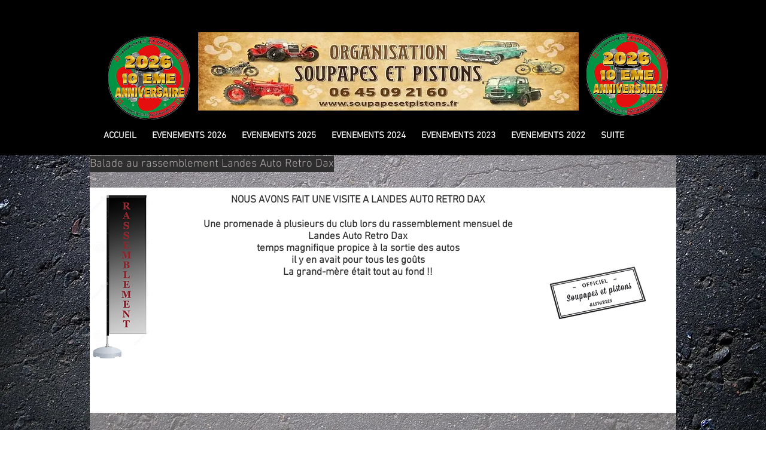

--- FILE ---
content_type: text/html; charset=UTF-8
request_url: https://www.soupapesetpistons.fr/balade-a-dax-fevrier-2020
body_size: 179690
content:
<!DOCTYPE html>
<html lang="fr">
<head>
  
  <!-- SEO Tags -->
  <title>Vous organisez une sortie club vers le Pays Basque</title>
  <meta name="description" content="Organisation sortie club vers le pays basque Club de vehicules collection Pays Basque 64, soupapes et pistons, soupapesetpistons. Soupapes et pistons "/>
  <link rel="canonical" href="https://www.soupapesetpistons.fr/balade-a-dax-fevrier-2020"/>
  <meta property="og:title" content="Balade au rassemblement de Landes Auto Retro"/>
  <meta property="og:description" content="Organisation sortie club vers le pays basque Club de vehicules collection Pays Basque 64, soupapes et pistons, soupapesetpistons. Soupapes et pistons "/>
  <meta property="og:image" content="https://static.wixstatic.com/media/f59484_1101debf81834697a10af101f40e493e~mv2.jpg/v1/fill/w_853,h_640,al_c/f59484_1101debf81834697a10af101f40e493e~mv2.jpg"/>
  <meta property="og:image:width" content="853"/>
  <meta property="og:image:height" content="640"/>
  <meta property="og:url" content="https://www.soupapesetpistons.fr/balade-a-dax-fevrier-2020"/>
  <meta property="og:site_name" content="soupapesetpistons"/>
  <meta property="og:type" content="website"/>
  <meta name="keywords" content="club voitures collection, rassemblement voitures anciennes 64, soupapes et pistons Hasparren, vadrouille, sortie véhicules anciens au pays basque, seignanx, photo, video"/>
  <link rel="alternate" href="https://www.soupapesetpistons.fr/balade-a-dax-fevrier-2020" hreflang="x-default"/>
  <link rel="alternate" href="https://www.soupapesetpistons.fr/balade-a-dax-fevrier-2020?lang=es" hreflang="es-es"/>
  <link rel="alternate" href="https://www.soupapesetpistons.fr/balade-a-dax-fevrier-2020" hreflang="fr-fr"/>
  <meta name="fb_admins_meta_tag" content="BayonneHasparren64SoupapesetPistons"/>
  <meta name="google-site-verification" content="JBAmeKIAC4hvwaUh6icFTlU2RR5jUIP2cDSRv7v7adM"/>
  <meta property="fb:admins" content="BayonneHasparren64SoupapesetPistons"/>
  <meta name="twitter:card" content="summary_large_image"/>
  <meta name="twitter:title" content="Balade au rassemblement de Landes Auto Retro"/>
  <meta name="twitter:description" content="Organisation sortie club vers le pays basque Club de vehicules collection Pays Basque 64, soupapes et pistons, soupapesetpistons. Soupapes et pistons "/>
  <meta name="twitter:image" content="https://static.wixstatic.com/media/f59484_1101debf81834697a10af101f40e493e~mv2.jpg/v1/fill/w_853,h_640,al_c/f59484_1101debf81834697a10af101f40e493e~mv2.jpg"/><meta name="url" content="http://soupapesetpistons.wix.com/soupapesetpistons">
<meta name="google-site-verification" content="ndLv4lTtyCkkqZe84wtjdxq9mDOJbnmRqDAh5YsrJd4" />
<meta name="keywords" content="soupapes et pistons, soupapesetpistons, soupapesetpistons.fr, soupapes, pistons, hasparren club de vehicules anciens auto moto utilitaire et youngtimers au pays basque, hasparren, Hasparren, sorties voitures anciennes, sorties voitures collection, festivites pays basque, restauration voiture ancienne,  ancienne, anciennes, association voitures anciennes, utilitaires de collection, organisation sorties voiture ancienne, vacances au pays basque "/>
<link rel="icon" href="http://soupapesetpistons.livehost.fr/favicon.ico" />

  
  <meta charset='utf-8'>
  <meta name="viewport" content="width=device-width, initial-scale=1" id="wixDesktopViewport" />
  <meta http-equiv="X-UA-Compatible" content="IE=edge">
  <meta name="generator" content="Wix.com Website Builder"/>

  <link rel="icon" sizes="192x192" href="https://static.wixstatic.com/media/f59484_151dfc5e5b9a43ec8c27aa3ccd3002f6%7Emv2.png/v1/fill/w_192%2Ch_192%2Clg_1%2Cusm_0.66_1.00_0.01/f59484_151dfc5e5b9a43ec8c27aa3ccd3002f6%7Emv2.png" type="image/png"/>
  <link rel="shortcut icon" href="https://static.wixstatic.com/media/f59484_151dfc5e5b9a43ec8c27aa3ccd3002f6%7Emv2.png/v1/fill/w_192%2Ch_192%2Clg_1%2Cusm_0.66_1.00_0.01/f59484_151dfc5e5b9a43ec8c27aa3ccd3002f6%7Emv2.png" type="image/png"/>
  <link rel="apple-touch-icon" href="https://static.wixstatic.com/media/f59484_151dfc5e5b9a43ec8c27aa3ccd3002f6%7Emv2.png/v1/fill/w_180%2Ch_180%2Clg_1%2Cusm_0.66_1.00_0.01/f59484_151dfc5e5b9a43ec8c27aa3ccd3002f6%7Emv2.png" type="image/png"/>

  <!-- Safari Pinned Tab Icon -->
  <!-- <link rel="mask-icon" href="https://static.wixstatic.com/media/f59484_151dfc5e5b9a43ec8c27aa3ccd3002f6%7Emv2.png/v1/fill/w_192%2Ch_192%2Clg_1%2Cusm_0.66_1.00_0.01/f59484_151dfc5e5b9a43ec8c27aa3ccd3002f6%7Emv2.png"> -->

  <!-- Original trials -->
  


  <!-- Segmenter Polyfill -->
  <script>
    if (!window.Intl || !window.Intl.Segmenter) {
      (function() {
        var script = document.createElement('script');
        script.src = 'https://static.parastorage.com/unpkg/@formatjs/intl-segmenter@11.7.10/polyfill.iife.js';
        document.head.appendChild(script);
      })();
    }
  </script>

  <!-- Legacy Polyfills -->
  <script nomodule="" src="https://static.parastorage.com/unpkg/core-js-bundle@3.2.1/minified.js"></script>
  <script nomodule="" src="https://static.parastorage.com/unpkg/focus-within-polyfill@5.0.9/dist/focus-within-polyfill.js"></script>

  <!-- Performance API Polyfills -->
  <script>
  (function () {
    var noop = function noop() {};
    if ("performance" in window === false) {
      window.performance = {};
    }
    window.performance.mark = performance.mark || noop;
    window.performance.measure = performance.measure || noop;
    if ("now" in window.performance === false) {
      var nowOffset = Date.now();
      if (performance.timing && performance.timing.navigationStart) {
        nowOffset = performance.timing.navigationStart;
      }
      window.performance.now = function now() {
        return Date.now() - nowOffset;
      };
    }
  })();
  </script>

  <!-- Globals Definitions -->
  <script>
    (function () {
      var now = Date.now()
      window.initialTimestamps = {
        initialTimestamp: now,
        initialRequestTimestamp: Math.round(performance.timeOrigin ? performance.timeOrigin : now - performance.now())
      }

      window.thunderboltTag = "QA_READY"
      window.thunderboltVersion = "1.16811.0"
    })();
  </script>

  <!-- Essential Viewer Model -->
  <script type="application/json" id="wix-essential-viewer-model">{"fleetConfig":{"fleetName":"thunderbolt-seo-renderer-gradual","type":"Rollout","code":1},"mode":{"qa":false,"enableTestApi":false,"debug":false,"ssrIndicator":false,"ssrOnly":false,"siteAssetsFallback":"enable","versionIndicator":false},"componentsLibrariesTopology":[{"artifactId":"editor-elements","namespace":"wixui","url":"https:\/\/static.parastorage.com\/services\/editor-elements\/1.14868.0"},{"artifactId":"editor-elements","namespace":"dsgnsys","url":"https:\/\/static.parastorage.com\/services\/editor-elements\/1.14868.0"}],"siteFeaturesConfigs":{"sessionManager":{"isRunningInDifferentSiteContext":false}},"language":{"userLanguage":"fr"},"siteAssets":{"clientTopology":{"mediaRootUrl":"https:\/\/static.wixstatic.com","scriptsUrl":"static.parastorage.com","staticMediaUrl":"https:\/\/static.wixstatic.com\/media","moduleRepoUrl":"https:\/\/static.parastorage.com\/unpkg","fileRepoUrl":"https:\/\/static.parastorage.com\/services","viewerAppsUrl":"https:\/\/viewer-apps.parastorage.com","viewerAssetsUrl":"https:\/\/viewer-assets.parastorage.com","siteAssetsUrl":"https:\/\/siteassets.parastorage.com","pageJsonServerUrls":["https:\/\/pages.parastorage.com","https:\/\/staticorigin.wixstatic.com","https:\/\/www.soupapesetpistons.fr","https:\/\/fallback.wix.com\/wix-html-editor-pages-webapp\/page"],"pathOfTBModulesInFileRepoForFallback":"wix-thunderbolt\/dist\/"}},"siteFeatures":["accessibility","appMonitoring","assetsLoader","businessLogger","captcha","clickHandlerRegistrar","codeEmbed","commonConfig","componentsLoader","componentsRegistry","consentPolicy","cookiesManager","cyclicTabbing","domSelectors","environmentWixCodeSdk","environment","lightbox","locationWixCodeSdk","mpaNavigation","multilingual","navigationManager","navigationPhases","ooi","pages","panorama","passwordProtectedPage","protectedPages","renderer","reporter","routerFetch","router","scrollRestoration","seoWixCodeSdk","seo","sessionManager","siteMembersWixCodeSdk","siteMembers","siteScrollBlocker","siteWixCodeSdk","speculationRules","ssrCache","stores","structureApi","thunderboltInitializer","tpaCommons","tpaWorkerFeature","translations","usedPlatformApis","warmupData","windowMessageRegistrar","windowWixCodeSdk","wixCustomElementComponent","wixEmbedsApi","componentsReact","platform"],"site":{"externalBaseUrl":"https:\/\/www.soupapesetpistons.fr","isSEO":true},"media":{"staticMediaUrl":"https:\/\/static.wixstatic.com\/media","mediaRootUrl":"https:\/\/static.wixstatic.com\/","staticVideoUrl":"https:\/\/video.wixstatic.com\/"},"requestUrl":"https:\/\/www.soupapesetpistons.fr\/balade-a-dax-fevrier-2020","rollout":{"siteAssetsVersionsRollout":false,"isDACRollout":0,"isTBRollout":true},"commonConfig":{"brand":"wix","host":"VIEWER","bsi":"","consentPolicy":{},"consentPolicyHeader":{},"siteRevision":"6197","renderingFlow":"NONE","language":"fr","locale":"fr-fr"},"interactionSampleRatio":0.01,"dynamicModelUrl":"https:\/\/www.soupapesetpistons.fr\/_api\/v2\/dynamicmodel","accessTokensUrl":"https:\/\/www.soupapesetpistons.fr\/_api\/v1\/access-tokens","isExcludedFromSecurityExperiments":false,"experiments":{"specs.thunderbolt.hardenFetchAndXHR":true,"specs.thunderbolt.securityExperiments":true}}</script>
  <script>window.viewerModel = JSON.parse(document.getElementById('wix-essential-viewer-model').textContent)</script>

  <script>
    window.commonConfig = viewerModel.commonConfig
  </script>

  
  <!-- BEGIN handleAccessTokens bundle -->

  <script data-url="https://static.parastorage.com/services/wix-thunderbolt/dist/handleAccessTokens.inline.4f2f9a53.bundle.min.js">(()=>{"use strict";function e(e){let{context:o,property:r,value:n,enumerable:i=!0}=e,c=e.get,l=e.set;if(!r||void 0===n&&!c&&!l)return new Error("property and value are required");let a=o||globalThis,s=a?.[r],u={};if(void 0!==n)u.value=n;else{if(c){let e=t(c);e&&(u.get=e)}if(l){let e=t(l);e&&(u.set=e)}}let p={...u,enumerable:i||!1,configurable:!1};void 0!==n&&(p.writable=!1);try{Object.defineProperty(a,r,p)}catch(e){return e instanceof TypeError?s:e}return s}function t(e,t){return"function"==typeof e?e:!0===e?.async&&"function"==typeof e.func?t?async function(t){return e.func(t)}:async function(){return e.func()}:"function"==typeof e?.func?e.func:void 0}try{e({property:"strictDefine",value:e})}catch{}try{e({property:"defineStrictObject",value:r})}catch{}try{e({property:"defineStrictMethod",value:n})}catch{}var o=["toString","toLocaleString","valueOf","constructor","prototype"];function r(t){let{context:n,property:c,propertiesToExclude:l=[],skipPrototype:a=!1,hardenPrototypePropertiesToExclude:s=[]}=t;if(!c)return new Error("property is required");let u=(n||globalThis)[c],p={},f=i(n,c);u&&("object"==typeof u||"function"==typeof u)&&Reflect.ownKeys(u).forEach(t=>{if(!l.includes(t)&&!o.includes(t)){let o=i(u,t);if(o&&(o.writable||o.configurable)){let{value:r,get:n,set:i,enumerable:c=!1}=o,l={};void 0!==r?l.value=r:n?l.get=n:i&&(l.set=i);try{let o=e({context:u,property:t,...l,enumerable:c});p[t]=o}catch(e){if(!(e instanceof TypeError))throw e;try{p[t]=o.value||o.get||o.set}catch{}}}}});let d={originalObject:u,originalProperties:p};if(!a&&void 0!==u?.prototype){let e=r({context:u,property:"prototype",propertiesToExclude:s,skipPrototype:!0});e instanceof Error||(d.originalPrototype=e?.originalObject,d.originalPrototypeProperties=e?.originalProperties)}return e({context:n,property:c,value:u,enumerable:f?.enumerable}),d}function n(t,o){let r=(o||globalThis)[t],n=i(o||globalThis,t);return r&&n&&(n.writable||n.configurable)?(Object.freeze(r),e({context:globalThis,property:t,value:r})):r}function i(e,t){if(e&&t)try{return Reflect.getOwnPropertyDescriptor(e,t)}catch{return}}function c(e){if("string"!=typeof e)return e;try{return decodeURIComponent(e).toLowerCase().trim()}catch{return e.toLowerCase().trim()}}function l(e,t){let o="";if("string"==typeof e)o=e.split("=")[0]?.trim()||"";else{if(!e||"string"!=typeof e.name)return!1;o=e.name}return t.has(c(o)||"")}function a(e,t){let o;return o="string"==typeof e?e.split(";").map(e=>e.trim()).filter(e=>e.length>0):e||[],o.filter(e=>!l(e,t))}var s=null;function u(){return null===s&&(s=typeof Document>"u"?void 0:Object.getOwnPropertyDescriptor(Document.prototype,"cookie")),s}function p(t,o){if(!globalThis?.cookieStore)return;let r=globalThis.cookieStore.get.bind(globalThis.cookieStore),n=globalThis.cookieStore.getAll.bind(globalThis.cookieStore),i=globalThis.cookieStore.set.bind(globalThis.cookieStore),c=globalThis.cookieStore.delete.bind(globalThis.cookieStore);return e({context:globalThis.CookieStore.prototype,property:"get",value:async function(e){return l(("string"==typeof e?e:e.name)||"",t)?null:r.call(this,e)},enumerable:!0}),e({context:globalThis.CookieStore.prototype,property:"getAll",value:async function(){return a(await n.apply(this,Array.from(arguments)),t)},enumerable:!0}),e({context:globalThis.CookieStore.prototype,property:"set",value:async function(){let e=Array.from(arguments);if(!l(1===e.length?e[0].name:e[0],t))return i.apply(this,e);o&&console.warn(o)},enumerable:!0}),e({context:globalThis.CookieStore.prototype,property:"delete",value:async function(){let e=Array.from(arguments);if(!l(1===e.length?e[0].name:e[0],t))return c.apply(this,e)},enumerable:!0}),e({context:globalThis.cookieStore,property:"prototype",value:globalThis.CookieStore.prototype,enumerable:!1}),e({context:globalThis,property:"cookieStore",value:globalThis.cookieStore,enumerable:!0}),{get:r,getAll:n,set:i,delete:c}}var f=["TextEncoder","TextDecoder","XMLHttpRequestEventTarget","EventTarget","URL","JSON","Reflect","Object","Array","Map","Set","WeakMap","WeakSet","Promise","Symbol","Error"],d=["addEventListener","removeEventListener","dispatchEvent","encodeURI","encodeURIComponent","decodeURI","decodeURIComponent"];const y=(e,t)=>{try{const o=t?t.get.call(document):document.cookie;return o.split(";").map(e=>e.trim()).filter(t=>t?.startsWith(e))[0]?.split("=")[1]}catch(e){return""}},g=(e="",t="",o="/")=>`${e}=; ${t?`domain=${t};`:""} max-age=0; path=${o}; expires=Thu, 01 Jan 1970 00:00:01 GMT`;function m(){(function(){if("undefined"!=typeof window){const e=performance.getEntriesByType("navigation")[0];return"back_forward"===(e?.type||"")}return!1})()&&function(){const{counter:e}=function(){const e=b("getItem");if(e){const[t,o]=e.split("-"),r=o?parseInt(o,10):0;if(r>=3){const e=t?Number(t):0;if(Date.now()-e>6e4)return{counter:0}}return{counter:r}}return{counter:0}}();e<3?(!function(e=1){b("setItem",`${Date.now()}-${e}`)}(e+1),window.location.reload()):console.error("ATS: Max reload attempts reached")}()}function b(e,t){try{return sessionStorage[e]("reload",t||"")}catch(e){console.error("ATS: Error calling sessionStorage:",e)}}const h="client-session-bind",v="sec-fetch-unsupported",{experiments:w}=window.viewerModel,T=[h,"client-binding",v,"svSession","smSession","server-session-bind","wixSession2","wixSession3"].map(e=>e.toLowerCase()),{cookie:S}=function(t,o){let r=new Set(t);return e({context:document,property:"cookie",set:{func:e=>function(e,t,o,r){let n=u(),i=c(t.split(";")[0]||"")||"";[...o].every(e=>!i.startsWith(e.toLowerCase()))&&n?.set?n.set.call(e,t):r&&console.warn(r)}(document,e,r,o)},get:{func:()=>function(e,t){let o=u();if(!o?.get)throw new Error("Cookie descriptor or getter not available");return a(o.get.call(e),t).join("; ")}(document,r)},enumerable:!0}),{cookieStore:p(r,o),cookie:u()}}(T),k="tbReady",x="security_overrideGlobals",{experiments:E,siteFeaturesConfigs:C,accessTokensUrl:P}=window.viewerModel,R=P,M={},O=(()=>{const e=y(h,S);if(w["specs.thunderbolt.browserCacheReload"]){y(v,S)||e?b("removeItem"):m()}return(()=>{const e=g(h),t=g(h,location.hostname);S.set.call(document,e),S.set.call(document,t)})(),e})();O&&(M["client-binding"]=O);const D=fetch;addEventListener(k,function e(t){const{logger:o}=t.detail;try{window.tb.init({fetch:D,fetchHeaders:M})}catch(e){const t=new Error("TB003");o.meter(`${x}_${t.message}`,{paramsOverrides:{errorType:x,eventString:t.message}}),window?.viewerModel?.mode.debug&&console.error(e)}finally{removeEventListener(k,e)}}),E["specs.thunderbolt.hardenFetchAndXHR"]||(window.fetchDynamicModel=()=>C.sessionManager.isRunningInDifferentSiteContext?Promise.resolve({}):fetch(R,{credentials:"same-origin",headers:M}).then(function(e){if(!e.ok)throw new Error(`[${e.status}]${e.statusText}`);return e.json()}),window.dynamicModelPromise=window.fetchDynamicModel())})();
//# sourceMappingURL=https://static.parastorage.com/services/wix-thunderbolt/dist/handleAccessTokens.inline.4f2f9a53.bundle.min.js.map</script>

<!-- END handleAccessTokens bundle -->

<!-- BEGIN overrideGlobals bundle -->

<script data-url="https://static.parastorage.com/services/wix-thunderbolt/dist/overrideGlobals.inline.ec13bfcf.bundle.min.js">(()=>{"use strict";function e(e){let{context:r,property:o,value:n,enumerable:i=!0}=e,c=e.get,a=e.set;if(!o||void 0===n&&!c&&!a)return new Error("property and value are required");let l=r||globalThis,u=l?.[o],s={};if(void 0!==n)s.value=n;else{if(c){let e=t(c);e&&(s.get=e)}if(a){let e=t(a);e&&(s.set=e)}}let p={...s,enumerable:i||!1,configurable:!1};void 0!==n&&(p.writable=!1);try{Object.defineProperty(l,o,p)}catch(e){return e instanceof TypeError?u:e}return u}function t(e,t){return"function"==typeof e?e:!0===e?.async&&"function"==typeof e.func?t?async function(t){return e.func(t)}:async function(){return e.func()}:"function"==typeof e?.func?e.func:void 0}try{e({property:"strictDefine",value:e})}catch{}try{e({property:"defineStrictObject",value:o})}catch{}try{e({property:"defineStrictMethod",value:n})}catch{}var r=["toString","toLocaleString","valueOf","constructor","prototype"];function o(t){let{context:n,property:c,propertiesToExclude:a=[],skipPrototype:l=!1,hardenPrototypePropertiesToExclude:u=[]}=t;if(!c)return new Error("property is required");let s=(n||globalThis)[c],p={},f=i(n,c);s&&("object"==typeof s||"function"==typeof s)&&Reflect.ownKeys(s).forEach(t=>{if(!a.includes(t)&&!r.includes(t)){let r=i(s,t);if(r&&(r.writable||r.configurable)){let{value:o,get:n,set:i,enumerable:c=!1}=r,a={};void 0!==o?a.value=o:n?a.get=n:i&&(a.set=i);try{let r=e({context:s,property:t,...a,enumerable:c});p[t]=r}catch(e){if(!(e instanceof TypeError))throw e;try{p[t]=r.value||r.get||r.set}catch{}}}}});let d={originalObject:s,originalProperties:p};if(!l&&void 0!==s?.prototype){let e=o({context:s,property:"prototype",propertiesToExclude:u,skipPrototype:!0});e instanceof Error||(d.originalPrototype=e?.originalObject,d.originalPrototypeProperties=e?.originalProperties)}return e({context:n,property:c,value:s,enumerable:f?.enumerable}),d}function n(t,r){let o=(r||globalThis)[t],n=i(r||globalThis,t);return o&&n&&(n.writable||n.configurable)?(Object.freeze(o),e({context:globalThis,property:t,value:o})):o}function i(e,t){if(e&&t)try{return Reflect.getOwnPropertyDescriptor(e,t)}catch{return}}function c(e){if("string"!=typeof e)return e;try{return decodeURIComponent(e).toLowerCase().trim()}catch{return e.toLowerCase().trim()}}function a(e,t){return e instanceof Headers?e.forEach((r,o)=>{l(o,t)||e.delete(o)}):Object.keys(e).forEach(r=>{l(r,t)||delete e[r]}),e}function l(e,t){return!t.has(c(e)||"")}function u(e,t){let r=!0,o=function(e){let t,r;if(globalThis.Request&&e instanceof Request)t=e.url;else{if("function"!=typeof e?.toString)throw new Error("Unsupported type for url");t=e.toString()}try{return new URL(t).pathname}catch{return r=t.replace(/#.+/gi,"").split("?").shift(),r.startsWith("/")?r:`/${r}`}}(e),n=c(o);return n&&t.some(e=>n.includes(e))&&(r=!1),r}function s(t,r,o){let n=fetch,i=XMLHttpRequest,c=new Set(r);function s(){let e=new i,r=e.open,n=e.setRequestHeader;return e.open=function(){let n=Array.from(arguments),i=n[1];if(n.length<2||u(i,t))return r.apply(e,n);throw new Error(o||`Request not allowed for path ${i}`)},e.setRequestHeader=function(t,r){l(decodeURIComponent(t),c)&&n.call(e,t,r)},e}return e({property:"fetch",value:function(){let e=function(e,t){return globalThis.Request&&e[0]instanceof Request&&e[0]?.headers?a(e[0].headers,t):e[1]?.headers&&a(e[1].headers,t),e}(arguments,c);return u(arguments[0],t)?n.apply(globalThis,Array.from(e)):new Promise((e,t)=>{t(new Error(o||`Request not allowed for path ${arguments[0]}`))})},enumerable:!0}),e({property:"XMLHttpRequest",value:s,enumerable:!0}),Object.keys(i).forEach(e=>{s[e]=i[e]}),{fetch:n,XMLHttpRequest:i}}var p=["TextEncoder","TextDecoder","XMLHttpRequestEventTarget","EventTarget","URL","JSON","Reflect","Object","Array","Map","Set","WeakMap","WeakSet","Promise","Symbol","Error"],f=["addEventListener","removeEventListener","dispatchEvent","encodeURI","encodeURIComponent","decodeURI","decodeURIComponent"];const d=function(){let t=globalThis.open,r=document.open;function o(e,r,o){let n="string"!=typeof e,i=t.call(window,e,r,o);return n||e&&function(e){return e.startsWith("//")&&/(?:[a-z0-9](?:[a-z0-9-]{0,61}[a-z0-9])?\.)+[a-z0-9][a-z0-9-]{0,61}[a-z0-9]/g.test(`${location.protocol}:${e}`)&&(e=`${location.protocol}${e}`),!e.startsWith("http")||new URL(e).hostname===location.hostname}(e)?{}:i}return e({property:"open",value:o,context:globalThis,enumerable:!0}),e({property:"open",value:function(e,t,n){return e?o(e,t,n):r.call(document,e||"",t||"",n||"")},context:document,enumerable:!0}),{open:t,documentOpen:r}},y=function(){let t=document.createElement,r=Element.prototype.setAttribute,o=Element.prototype.setAttributeNS;return e({property:"createElement",context:document,value:function(n,i){let a=t.call(document,n,i);if("iframe"===c(n)){e({property:"srcdoc",context:a,get:()=>"",set:()=>{console.warn("`srcdoc` is not allowed in iframe elements.")}});let t=function(e,t){"srcdoc"!==e.toLowerCase()?r.call(a,e,t):console.warn("`srcdoc` attribute is not allowed to be set.")},n=function(e,t,r){"srcdoc"!==t.toLowerCase()?o.call(a,e,t,r):console.warn("`srcdoc` attribute is not allowed to be set.")};a.setAttribute=t,a.setAttributeNS=n}return a},enumerable:!0}),{createElement:t,setAttribute:r,setAttributeNS:o}},m=["client-binding"],b=["/_api/v1/access-tokens","/_api/v2/dynamicmodel","/_api/one-app-session-web/v3/businesses"],h=function(){let t=setTimeout,r=setInterval;return o("setTimeout",0,globalThis),o("setInterval",0,globalThis),{setTimeout:t,setInterval:r};function o(t,r,o){let n=o||globalThis,i=n[t];if(!i||"function"!=typeof i)throw new Error(`Function ${t} not found or is not a function`);e({property:t,value:function(){let e=Array.from(arguments);if("string"!=typeof e[r])return i.apply(n,e);console.warn(`Calling ${t} with a String Argument at index ${r} is not allowed`)},context:o,enumerable:!0})}},v=function(){if(navigator&&"serviceWorker"in navigator){let t=navigator.serviceWorker.register;return e({context:navigator.serviceWorker,property:"register",value:function(){console.log("Service worker registration is not allowed")},enumerable:!0}),{register:t}}return{}};performance.mark("overrideGlobals started");const{isExcludedFromSecurityExperiments:g,experiments:w}=window.viewerModel,E=!g&&w["specs.thunderbolt.securityExperiments"];try{d(),E&&y(),w["specs.thunderbolt.hardenFetchAndXHR"]&&E&&s(b,m),v(),(e=>{let t=[],r=[];r=r.concat(["TextEncoder","TextDecoder"]),e&&(r=r.concat(["XMLHttpRequestEventTarget","EventTarget"])),r=r.concat(["URL","JSON"]),e&&(t=t.concat(["addEventListener","removeEventListener"])),t=t.concat(["encodeURI","encodeURIComponent","decodeURI","decodeURIComponent"]),r=r.concat(["String","Number"]),e&&r.push("Object"),r=r.concat(["Reflect"]),t.forEach(e=>{n(e),["addEventListener","removeEventListener"].includes(e)&&n(e,document)}),r.forEach(e=>{o({property:e})})})(E),E&&h()}catch(e){window?.viewerModel?.mode.debug&&console.error(e);const t=new Error("TB006");window.fedops?.reportError(t,"security_overrideGlobals"),window.Sentry?window.Sentry.captureException(t):globalThis.defineStrictProperty("sentryBuffer",[t],window,!1)}performance.mark("overrideGlobals ended")})();
//# sourceMappingURL=https://static.parastorage.com/services/wix-thunderbolt/dist/overrideGlobals.inline.ec13bfcf.bundle.min.js.map</script>

<!-- END overrideGlobals bundle -->


  
  <script>
    window.commonConfig = viewerModel.commonConfig

	
  </script>

  <!-- Initial CSS -->
  <style data-url="https://static.parastorage.com/services/wix-thunderbolt/dist/main.347af09f.min.css">@keyframes slide-horizontal-new{0%{transform:translateX(100%)}}@keyframes slide-horizontal-old{80%{opacity:1}to{opacity:0;transform:translateX(-100%)}}@keyframes slide-vertical-new{0%{transform:translateY(-100%)}}@keyframes slide-vertical-old{80%{opacity:1}to{opacity:0;transform:translateY(100%)}}@keyframes out-in-new{0%{opacity:0}}@keyframes out-in-old{to{opacity:0}}:root:active-view-transition{view-transition-name:none}::view-transition{pointer-events:none}:root:active-view-transition::view-transition-new(page-group),:root:active-view-transition::view-transition-old(page-group){animation-duration:.6s;cursor:wait;pointer-events:all}:root:active-view-transition-type(SlideHorizontal)::view-transition-old(page-group){animation:slide-horizontal-old .6s cubic-bezier(.83,0,.17,1) forwards;mix-blend-mode:normal}:root:active-view-transition-type(SlideHorizontal)::view-transition-new(page-group){animation:slide-horizontal-new .6s cubic-bezier(.83,0,.17,1) backwards;mix-blend-mode:normal}:root:active-view-transition-type(SlideVertical)::view-transition-old(page-group){animation:slide-vertical-old .6s cubic-bezier(.83,0,.17,1) forwards;mix-blend-mode:normal}:root:active-view-transition-type(SlideVertical)::view-transition-new(page-group){animation:slide-vertical-new .6s cubic-bezier(.83,0,.17,1) backwards;mix-blend-mode:normal}:root:active-view-transition-type(OutIn)::view-transition-old(page-group){animation:out-in-old .35s cubic-bezier(.22,1,.36,1) forwards}:root:active-view-transition-type(OutIn)::view-transition-new(page-group){animation:out-in-new .35s cubic-bezier(.64,0,.78,0) .35s backwards}@media(prefers-reduced-motion:reduce){::view-transition-group(*),::view-transition-new(*),::view-transition-old(*){animation:none!important}}body,html{background:transparent;border:0;margin:0;outline:0;padding:0;vertical-align:baseline}body{--scrollbar-width:0px;font-family:Arial,Helvetica,sans-serif;font-size:10px}body,html{height:100%}body{overflow-x:auto;overflow-y:scroll}body:not(.responsive) #site-root{min-width:var(--site-width);width:100%}body:not([data-js-loaded]) [data-hide-prejs]{visibility:hidden}interact-element{display:contents}#SITE_CONTAINER{position:relative}:root{--one-unit:1vw;--section-max-width:9999px;--spx-stopper-max:9999px;--spx-stopper-min:0px;--browser-zoom:1}@supports(-webkit-appearance:none) and (stroke-color:transparent){:root{--safari-sticky-fix:opacity;--experimental-safari-sticky-fix:translateZ(0)}}@supports(container-type:inline-size){:root{--one-unit:1cqw}}[id^=oldHoverBox-]{mix-blend-mode:plus-lighter;transition:opacity .5s ease,visibility .5s ease}[data-mesh-id$=inlineContent-gridContainer]:has(>[id^=oldHoverBox-]){isolation:isolate}</style>
<style data-url="https://static.parastorage.com/services/wix-thunderbolt/dist/main.renderer.25146d00.min.css">a,abbr,acronym,address,applet,b,big,blockquote,button,caption,center,cite,code,dd,del,dfn,div,dl,dt,em,fieldset,font,footer,form,h1,h2,h3,h4,h5,h6,header,i,iframe,img,ins,kbd,label,legend,li,nav,object,ol,p,pre,q,s,samp,section,small,span,strike,strong,sub,sup,table,tbody,td,tfoot,th,thead,title,tr,tt,u,ul,var{background:transparent;border:0;margin:0;outline:0;padding:0;vertical-align:baseline}input,select,textarea{box-sizing:border-box;font-family:Helvetica,Arial,sans-serif}ol,ul{list-style:none}blockquote,q{quotes:none}ins{text-decoration:none}del{text-decoration:line-through}table{border-collapse:collapse;border-spacing:0}a{cursor:pointer;text-decoration:none}.testStyles{overflow-y:hidden}.reset-button{-webkit-appearance:none;background:none;border:0;color:inherit;font:inherit;line-height:normal;outline:0;overflow:visible;padding:0;-webkit-user-select:none;-moz-user-select:none;-ms-user-select:none}:focus{outline:none}body.device-mobile-optimized:not(.disable-site-overflow){overflow-x:hidden;overflow-y:scroll}body.device-mobile-optimized:not(.responsive) #SITE_CONTAINER{margin-left:auto;margin-right:auto;overflow-x:visible;position:relative;width:320px}body.device-mobile-optimized:not(.responsive):not(.blockSiteScrolling) #SITE_CONTAINER{margin-top:0}body.device-mobile-optimized>*{max-width:100%!important}body.device-mobile-optimized #site-root{overflow-x:hidden;overflow-y:hidden}@supports(overflow:clip){body.device-mobile-optimized #site-root{overflow-x:clip;overflow-y:clip}}body.device-mobile-non-optimized #SITE_CONTAINER #site-root{overflow-x:clip;overflow-y:clip}body.device-mobile-non-optimized.fullScreenMode{background-color:#5f6360}body.device-mobile-non-optimized.fullScreenMode #MOBILE_ACTIONS_MENU,body.device-mobile-non-optimized.fullScreenMode #SITE_BACKGROUND,body.device-mobile-non-optimized.fullScreenMode #site-root,body.fullScreenMode #WIX_ADS{visibility:hidden}body.fullScreenMode{overflow-x:hidden!important;overflow-y:hidden!important}body.fullScreenMode.device-mobile-optimized #TINY_MENU{opacity:0;pointer-events:none}body.fullScreenMode-scrollable.device-mobile-optimized{overflow-x:hidden!important;overflow-y:auto!important}body.fullScreenMode-scrollable.device-mobile-optimized #masterPage,body.fullScreenMode-scrollable.device-mobile-optimized #site-root{overflow-x:hidden!important;overflow-y:hidden!important}body.fullScreenMode-scrollable.device-mobile-optimized #SITE_BACKGROUND,body.fullScreenMode-scrollable.device-mobile-optimized #masterPage{height:auto!important}body.fullScreenMode-scrollable.device-mobile-optimized #masterPage.mesh-layout{height:0!important}body.blockSiteScrolling,body.siteScrollingBlocked{position:fixed;width:100%}body.siteScrollingBlockedIOSFix{overflow:hidden!important}body.blockSiteScrolling #SITE_CONTAINER{margin-top:calc(var(--blocked-site-scroll-margin-top)*-1)}#site-root{margin:0 auto;min-height:100%;position:relative;top:var(--wix-ads-height)}#site-root img:not([src]){visibility:hidden}#site-root svg img:not([src]){visibility:visible}.auto-generated-link{color:inherit}#SCROLL_TO_BOTTOM,#SCROLL_TO_TOP{height:0}.has-click-trigger{cursor:pointer}.fullScreenOverlay{bottom:0;display:flex;justify-content:center;left:0;overflow-y:hidden;position:fixed;right:0;top:-60px;z-index:1005}.fullScreenOverlay>.fullScreenOverlayContent{bottom:0;left:0;margin:0 auto;overflow:hidden;position:absolute;right:0;top:60px;transform:translateZ(0)}[data-mesh-id$=centeredContent],[data-mesh-id$=form],[data-mesh-id$=inlineContent]{pointer-events:none;position:relative}[data-mesh-id$=-gridWrapper],[data-mesh-id$=-rotated-wrapper]{pointer-events:none}[data-mesh-id$=-gridContainer]>*,[data-mesh-id$=-rotated-wrapper]>*,[data-mesh-id$=inlineContent]>:not([data-mesh-id$=-gridContainer]){pointer-events:auto}.device-mobile-optimized #masterPage.mesh-layout #SOSP_CONTAINER_CUSTOM_ID{grid-area:2/1/3/2;-ms-grid-row:2;position:relative}#masterPage.mesh-layout{-ms-grid-rows:max-content max-content min-content max-content;-ms-grid-columns:100%;align-items:start;display:-ms-grid;display:grid;grid-template-columns:100%;grid-template-rows:max-content max-content min-content max-content;justify-content:stretch}#masterPage.mesh-layout #PAGES_CONTAINER,#masterPage.mesh-layout #SITE_FOOTER-placeholder,#masterPage.mesh-layout #SITE_FOOTER_WRAPPER,#masterPage.mesh-layout #SITE_HEADER-placeholder,#masterPage.mesh-layout #SITE_HEADER_WRAPPER,#masterPage.mesh-layout #SOSP_CONTAINER_CUSTOM_ID[data-state~=mobileView],#masterPage.mesh-layout #soapAfterPagesContainer,#masterPage.mesh-layout #soapBeforePagesContainer{-ms-grid-row-align:start;-ms-grid-column-align:start;-ms-grid-column:1}#masterPage.mesh-layout #SITE_HEADER-placeholder,#masterPage.mesh-layout #SITE_HEADER_WRAPPER{grid-area:1/1/2/2;-ms-grid-row:1}#masterPage.mesh-layout #PAGES_CONTAINER,#masterPage.mesh-layout #soapAfterPagesContainer,#masterPage.mesh-layout #soapBeforePagesContainer{grid-area:3/1/4/2;-ms-grid-row:3}#masterPage.mesh-layout #soapAfterPagesContainer,#masterPage.mesh-layout #soapBeforePagesContainer{width:100%}#masterPage.mesh-layout #PAGES_CONTAINER{align-self:stretch}#masterPage.mesh-layout main#PAGES_CONTAINER{display:block}#masterPage.mesh-layout #SITE_FOOTER-placeholder,#masterPage.mesh-layout #SITE_FOOTER_WRAPPER{grid-area:4/1/5/2;-ms-grid-row:4}#masterPage.mesh-layout #SITE_PAGES,#masterPage.mesh-layout [data-mesh-id=PAGES_CONTAINERcenteredContent],#masterPage.mesh-layout [data-mesh-id=PAGES_CONTAINERinlineContent]{height:100%}#masterPage.mesh-layout.desktop>*{width:100%}#masterPage.mesh-layout #PAGES_CONTAINER,#masterPage.mesh-layout #SITE_FOOTER,#masterPage.mesh-layout #SITE_FOOTER_WRAPPER,#masterPage.mesh-layout #SITE_HEADER,#masterPage.mesh-layout #SITE_HEADER_WRAPPER,#masterPage.mesh-layout #SITE_PAGES,#masterPage.mesh-layout #masterPageinlineContent{position:relative}#masterPage.mesh-layout #SITE_HEADER{grid-area:1/1/2/2}#masterPage.mesh-layout #SITE_FOOTER{grid-area:4/1/5/2}#masterPage.mesh-layout.overflow-x-clip #SITE_FOOTER,#masterPage.mesh-layout.overflow-x-clip #SITE_HEADER{overflow-x:clip}[data-z-counter]{z-index:0}[data-z-counter="0"]{z-index:auto}.wixSiteProperties{-webkit-font-smoothing:antialiased;-moz-osx-font-smoothing:grayscale}:root{--wst-button-color-fill-primary:rgb(var(--color_48));--wst-button-color-border-primary:rgb(var(--color_49));--wst-button-color-text-primary:rgb(var(--color_50));--wst-button-color-fill-primary-hover:rgb(var(--color_51));--wst-button-color-border-primary-hover:rgb(var(--color_52));--wst-button-color-text-primary-hover:rgb(var(--color_53));--wst-button-color-fill-primary-disabled:rgb(var(--color_54));--wst-button-color-border-primary-disabled:rgb(var(--color_55));--wst-button-color-text-primary-disabled:rgb(var(--color_56));--wst-button-color-fill-secondary:rgb(var(--color_57));--wst-button-color-border-secondary:rgb(var(--color_58));--wst-button-color-text-secondary:rgb(var(--color_59));--wst-button-color-fill-secondary-hover:rgb(var(--color_60));--wst-button-color-border-secondary-hover:rgb(var(--color_61));--wst-button-color-text-secondary-hover:rgb(var(--color_62));--wst-button-color-fill-secondary-disabled:rgb(var(--color_63));--wst-button-color-border-secondary-disabled:rgb(var(--color_64));--wst-button-color-text-secondary-disabled:rgb(var(--color_65));--wst-color-fill-base-1:rgb(var(--color_36));--wst-color-fill-base-2:rgb(var(--color_37));--wst-color-fill-base-shade-1:rgb(var(--color_38));--wst-color-fill-base-shade-2:rgb(var(--color_39));--wst-color-fill-base-shade-3:rgb(var(--color_40));--wst-color-fill-accent-1:rgb(var(--color_41));--wst-color-fill-accent-2:rgb(var(--color_42));--wst-color-fill-accent-3:rgb(var(--color_43));--wst-color-fill-accent-4:rgb(var(--color_44));--wst-color-fill-background-primary:rgb(var(--color_11));--wst-color-fill-background-secondary:rgb(var(--color_12));--wst-color-text-primary:rgb(var(--color_15));--wst-color-text-secondary:rgb(var(--color_14));--wst-color-action:rgb(var(--color_18));--wst-color-disabled:rgb(var(--color_39));--wst-color-title:rgb(var(--color_45));--wst-color-subtitle:rgb(var(--color_46));--wst-color-line:rgb(var(--color_47));--wst-font-style-h2:var(--font_2);--wst-font-style-h3:var(--font_3);--wst-font-style-h4:var(--font_4);--wst-font-style-h5:var(--font_5);--wst-font-style-h6:var(--font_6);--wst-font-style-body-large:var(--font_7);--wst-font-style-body-medium:var(--font_8);--wst-font-style-body-small:var(--font_9);--wst-font-style-body-x-small:var(--font_10);--wst-color-custom-1:rgb(var(--color_13));--wst-color-custom-2:rgb(var(--color_16));--wst-color-custom-3:rgb(var(--color_17));--wst-color-custom-4:rgb(var(--color_19));--wst-color-custom-5:rgb(var(--color_20));--wst-color-custom-6:rgb(var(--color_21));--wst-color-custom-7:rgb(var(--color_22));--wst-color-custom-8:rgb(var(--color_23));--wst-color-custom-9:rgb(var(--color_24));--wst-color-custom-10:rgb(var(--color_25));--wst-color-custom-11:rgb(var(--color_26));--wst-color-custom-12:rgb(var(--color_27));--wst-color-custom-13:rgb(var(--color_28));--wst-color-custom-14:rgb(var(--color_29));--wst-color-custom-15:rgb(var(--color_30));--wst-color-custom-16:rgb(var(--color_31));--wst-color-custom-17:rgb(var(--color_32));--wst-color-custom-18:rgb(var(--color_33));--wst-color-custom-19:rgb(var(--color_34));--wst-color-custom-20:rgb(var(--color_35))}.wix-presets-wrapper{display:contents}</style>

  <meta name="format-detection" content="telephone=no">
  <meta name="skype_toolbar" content="skype_toolbar_parser_compatible">
  
  

  

  
      <!--pageHtmlEmbeds.head start-->
      <script type="wix/htmlEmbeds" id="pageHtmlEmbeds.head start"></script>
    
      <!-- VISA Session Recording Code --><script>(function (_window, _document, _script_url, _extAndQuery) {if (!_window._ssrSettings) { _window._ssrSettings = {}; }_window._ssrSettings["51c207e9-3e93-47f3-bb82-f43e4efa033a"] = { version: "0.1", websiteId: "51c207e9-3e93-47f3-bb82-f43e4efa033a" };let bodyEl = _document.getElementsByTagName("body")[0];let jsScript = _document.createElement("script");jsScript.defer = true;jsScript.src = _script_url + _extAndQuery + _window._ssrSettings["51c207e9-3e93-47f3-bb82-f43e4efa033a"].version;bodyEl.appendChild(jsScript);})(window, document, "//worker-visa.session-replays.io/ssr-worker.min", ".js?websiteId=51c207e9-3e93-47f3-bb82-f43e4efa033a&v=");</script><!-- VISA Session Recording Code -->
    
      <script type="wix/htmlEmbeds" id="pageHtmlEmbeds.head end"></script>
      <!--pageHtmlEmbeds.head end-->
  

  <!-- head performance data start -->
  
  <!-- head performance data end -->
  

    


    
<style data-href="https://static.parastorage.com/services/editor-elements-library/dist/thunderbolt/rb_wixui.thunderbolt_bootstrap-classic.72e6a2a3.min.css">.PlZyDq{touch-action:manipulation}.uDW_Qe{align-items:center;box-sizing:border-box;display:flex;justify-content:var(--label-align);min-width:100%;text-align:initial;width:-moz-max-content;width:max-content}.uDW_Qe:before{max-width:var(--margin-start,0)}.uDW_Qe:after,.uDW_Qe:before{align-self:stretch;content:"";flex-grow:1}.uDW_Qe:after{max-width:var(--margin-end,0)}.FubTgk{height:100%}.FubTgk .uDW_Qe{border-radius:var(--corvid-border-radius,var(--rd,0));bottom:0;box-shadow:var(--shd,0 1px 4px rgba(0,0,0,.6));left:0;position:absolute;right:0;top:0;transition:var(--trans1,border-color .4s ease 0s,background-color .4s ease 0s)}.FubTgk .uDW_Qe:link,.FubTgk .uDW_Qe:visited{border-color:transparent}.FubTgk .l7_2fn{color:var(--corvid-color,rgb(var(--txt,var(--color_15,color_15))));font:var(--fnt,var(--font_5));margin:0;position:relative;transition:var(--trans2,color .4s ease 0s);white-space:nowrap}.FubTgk[aria-disabled=false] .uDW_Qe{background-color:var(--corvid-background-color,rgba(var(--bg,var(--color_17,color_17)),var(--alpha-bg,1)));border:solid var(--corvid-border-color,rgba(var(--brd,var(--color_15,color_15)),var(--alpha-brd,1))) var(--corvid-border-width,var(--brw,0));cursor:pointer!important}:host(.device-mobile-optimized) .FubTgk[aria-disabled=false]:active .uDW_Qe,body.device-mobile-optimized .FubTgk[aria-disabled=false]:active .uDW_Qe{background-color:var(--corvid-hover-background-color,rgba(var(--bgh,var(--color_18,color_18)),var(--alpha-bgh,1)));border-color:var(--corvid-hover-border-color,rgba(var(--brdh,var(--color_15,color_15)),var(--alpha-brdh,1)))}:host(.device-mobile-optimized) .FubTgk[aria-disabled=false]:active .l7_2fn,body.device-mobile-optimized .FubTgk[aria-disabled=false]:active .l7_2fn{color:var(--corvid-hover-color,rgb(var(--txth,var(--color_15,color_15))))}:host(:not(.device-mobile-optimized)) .FubTgk[aria-disabled=false]:hover .uDW_Qe,body:not(.device-mobile-optimized) .FubTgk[aria-disabled=false]:hover .uDW_Qe{background-color:var(--corvid-hover-background-color,rgba(var(--bgh,var(--color_18,color_18)),var(--alpha-bgh,1)));border-color:var(--corvid-hover-border-color,rgba(var(--brdh,var(--color_15,color_15)),var(--alpha-brdh,1)))}:host(:not(.device-mobile-optimized)) .FubTgk[aria-disabled=false]:hover .l7_2fn,body:not(.device-mobile-optimized) .FubTgk[aria-disabled=false]:hover .l7_2fn{color:var(--corvid-hover-color,rgb(var(--txth,var(--color_15,color_15))))}.FubTgk[aria-disabled=true] .uDW_Qe{background-color:var(--corvid-disabled-background-color,rgba(var(--bgd,204,204,204),var(--alpha-bgd,1)));border-color:var(--corvid-disabled-border-color,rgba(var(--brdd,204,204,204),var(--alpha-brdd,1)));border-style:solid;border-width:var(--corvid-border-width,var(--brw,0))}.FubTgk[aria-disabled=true] .l7_2fn{color:var(--corvid-disabled-color,rgb(var(--txtd,255,255,255)))}.uUxqWY{align-items:center;box-sizing:border-box;display:flex;justify-content:var(--label-align);min-width:100%;text-align:initial;width:-moz-max-content;width:max-content}.uUxqWY:before{max-width:var(--margin-start,0)}.uUxqWY:after,.uUxqWY:before{align-self:stretch;content:"";flex-grow:1}.uUxqWY:after{max-width:var(--margin-end,0)}.Vq4wYb[aria-disabled=false] .uUxqWY{cursor:pointer}:host(.device-mobile-optimized) .Vq4wYb[aria-disabled=false]:active .wJVzSK,body.device-mobile-optimized .Vq4wYb[aria-disabled=false]:active .wJVzSK{color:var(--corvid-hover-color,rgb(var(--txth,var(--color_15,color_15))));transition:var(--trans,color .4s ease 0s)}:host(:not(.device-mobile-optimized)) .Vq4wYb[aria-disabled=false]:hover .wJVzSK,body:not(.device-mobile-optimized) .Vq4wYb[aria-disabled=false]:hover .wJVzSK{color:var(--corvid-hover-color,rgb(var(--txth,var(--color_15,color_15))));transition:var(--trans,color .4s ease 0s)}.Vq4wYb .uUxqWY{bottom:0;left:0;position:absolute;right:0;top:0}.Vq4wYb .wJVzSK{color:var(--corvid-color,rgb(var(--txt,var(--color_15,color_15))));font:var(--fnt,var(--font_5));transition:var(--trans,color .4s ease 0s);white-space:nowrap}.Vq4wYb[aria-disabled=true] .wJVzSK{color:var(--corvid-disabled-color,rgb(var(--txtd,255,255,255)))}:host(:not(.device-mobile-optimized)) .CohWsy,body:not(.device-mobile-optimized) .CohWsy{display:flex}:host(:not(.device-mobile-optimized)) .V5AUxf,body:not(.device-mobile-optimized) .V5AUxf{-moz-column-gap:var(--margin);column-gap:var(--margin);direction:var(--direction);display:flex;margin:0 auto;position:relative;width:calc(100% - var(--padding)*2)}:host(:not(.device-mobile-optimized)) .V5AUxf>*,body:not(.device-mobile-optimized) .V5AUxf>*{direction:ltr;flex:var(--column-flex) 1 0%;left:0;margin-bottom:var(--padding);margin-top:var(--padding);min-width:0;position:relative;top:0}:host(.device-mobile-optimized) .V5AUxf,body.device-mobile-optimized .V5AUxf{display:block;padding-bottom:var(--padding-y);padding-left:var(--padding-x,0);padding-right:var(--padding-x,0);padding-top:var(--padding-y);position:relative}:host(.device-mobile-optimized) .V5AUxf>*,body.device-mobile-optimized .V5AUxf>*{margin-bottom:var(--margin);position:relative}:host(.device-mobile-optimized) .V5AUxf>:first-child,body.device-mobile-optimized .V5AUxf>:first-child{margin-top:var(--firstChildMarginTop,0)}:host(.device-mobile-optimized) .V5AUxf>:last-child,body.device-mobile-optimized .V5AUxf>:last-child{margin-bottom:var(--lastChildMarginBottom)}.LIhNy3{backface-visibility:hidden}.jhxvbR,.mtrorN{display:block;height:100%;width:100%}.jhxvbR img{max-width:var(--wix-img-max-width,100%)}.jhxvbR[data-animate-blur] img{filter:blur(9px);transition:filter .8s ease-in}.jhxvbR[data-animate-blur] img[data-load-done]{filter:none}.if7Vw2{height:100%;left:0;-webkit-mask-image:var(--mask-image,none);mask-image:var(--mask-image,none);-webkit-mask-position:var(--mask-position,0);mask-position:var(--mask-position,0);-webkit-mask-repeat:var(--mask-repeat,no-repeat);mask-repeat:var(--mask-repeat,no-repeat);-webkit-mask-size:var(--mask-size,100%);mask-size:var(--mask-size,100%);overflow:hidden;pointer-events:var(--fill-layer-background-media-pointer-events);position:absolute;top:0;width:100%}.if7Vw2.f0uTJH{clip:rect(0,auto,auto,0)}.if7Vw2 .i1tH8h{height:100%;position:absolute;top:0;width:100%}.if7Vw2 .DXi4PB{height:var(--fill-layer-image-height,100%);opacity:var(--fill-layer-image-opacity)}.if7Vw2 .DXi4PB img{height:100%;width:100%}@supports(-webkit-hyphens:none){.if7Vw2.f0uTJH{clip:auto;-webkit-clip-path:inset(0)}}.wG8dni{height:100%}.tcElKx{background-color:var(--bg-overlay-color);background-image:var(--bg-gradient);transition:var(--inherit-transition)}.ImALHf,.Ybjs9b{opacity:var(--fill-layer-video-opacity)}.UWmm3w{bottom:var(--media-padding-bottom);height:var(--media-padding-height);position:absolute;top:var(--media-padding-top);width:100%}.Yjj1af{transform:scale(var(--scale,1));transition:var(--transform-duration,transform 0s)}.ImALHf{height:100%;position:relative;width:100%}.KCM6zk{opacity:var(--fill-layer-video-opacity,var(--fill-layer-image-opacity,1))}.KCM6zk .DXi4PB,.KCM6zk .ImALHf,.KCM6zk .Ybjs9b{opacity:1}._uqPqy{clip-path:var(--fill-layer-clip)}._uqPqy,.eKyYhK{position:absolute;top:0}._uqPqy,.eKyYhK,.x0mqQS img{height:100%;width:100%}.pnCr6P{opacity:0}.blf7sp,.pnCr6P{position:absolute;top:0}.blf7sp{height:0;left:0;overflow:hidden;width:0}.rWP3Gv{left:0;pointer-events:var(--fill-layer-background-media-pointer-events);position:var(--fill-layer-background-media-position)}.Tr4n3d,.rWP3Gv,.wRqk6s{height:100%;top:0;width:100%}.wRqk6s{position:absolute}.Tr4n3d{background-color:var(--fill-layer-background-overlay-color);opacity:var(--fill-layer-background-overlay-blend-opacity-fallback,1);position:var(--fill-layer-background-overlay-position);transform:var(--fill-layer-background-overlay-transform)}@supports(mix-blend-mode:overlay){.Tr4n3d{mix-blend-mode:var(--fill-layer-background-overlay-blend-mode);opacity:var(--fill-layer-background-overlay-blend-opacity,1)}}.VXAmO2{--divider-pin-height__:min(1,calc(var(--divider-layers-pin-factor__) + 1));--divider-pin-layer-height__:var( --divider-layers-pin-factor__ );--divider-pin-border__:min(1,calc(var(--divider-layers-pin-factor__) / -1 + 1));height:calc(var(--divider-height__) + var(--divider-pin-height__)*var(--divider-layers-size__)*var(--divider-layers-y__))}.VXAmO2,.VXAmO2 .dy3w_9{left:0;position:absolute;width:100%}.VXAmO2 .dy3w_9{--divider-layer-i__:var(--divider-layer-i,0);background-position:left calc(50% + var(--divider-offset-x__) + var(--divider-layers-x__)*var(--divider-layer-i__)) bottom;background-repeat:repeat-x;border-bottom-style:solid;border-bottom-width:calc(var(--divider-pin-border__)*var(--divider-layer-i__)*var(--divider-layers-y__));height:calc(var(--divider-height__) + var(--divider-pin-layer-height__)*var(--divider-layer-i__)*var(--divider-layers-y__));opacity:calc(1 - var(--divider-layer-i__)/(var(--divider-layer-i__) + 1))}.UORcXs{--divider-height__:var(--divider-top-height,auto);--divider-offset-x__:var(--divider-top-offset-x,0px);--divider-layers-size__:var(--divider-top-layers-size,0);--divider-layers-y__:var(--divider-top-layers-y,0px);--divider-layers-x__:var(--divider-top-layers-x,0px);--divider-layers-pin-factor__:var(--divider-top-layers-pin-factor,0);border-top:var(--divider-top-padding,0) solid var(--divider-top-color,currentColor);opacity:var(--divider-top-opacity,1);top:0;transform:var(--divider-top-flip,scaleY(-1))}.UORcXs .dy3w_9{background-image:var(--divider-top-image,none);background-size:var(--divider-top-size,contain);border-color:var(--divider-top-color,currentColor);bottom:0;filter:var(--divider-top-filter,none)}.UORcXs .dy3w_9[data-divider-layer="1"]{display:var(--divider-top-layer-1-display,block)}.UORcXs .dy3w_9[data-divider-layer="2"]{display:var(--divider-top-layer-2-display,block)}.UORcXs .dy3w_9[data-divider-layer="3"]{display:var(--divider-top-layer-3-display,block)}.Io4VUz{--divider-height__:var(--divider-bottom-height,auto);--divider-offset-x__:var(--divider-bottom-offset-x,0px);--divider-layers-size__:var(--divider-bottom-layers-size,0);--divider-layers-y__:var(--divider-bottom-layers-y,0px);--divider-layers-x__:var(--divider-bottom-layers-x,0px);--divider-layers-pin-factor__:var(--divider-bottom-layers-pin-factor,0);border-bottom:var(--divider-bottom-padding,0) solid var(--divider-bottom-color,currentColor);bottom:0;opacity:var(--divider-bottom-opacity,1);transform:var(--divider-bottom-flip,none)}.Io4VUz .dy3w_9{background-image:var(--divider-bottom-image,none);background-size:var(--divider-bottom-size,contain);border-color:var(--divider-bottom-color,currentColor);bottom:0;filter:var(--divider-bottom-filter,none)}.Io4VUz .dy3w_9[data-divider-layer="1"]{display:var(--divider-bottom-layer-1-display,block)}.Io4VUz .dy3w_9[data-divider-layer="2"]{display:var(--divider-bottom-layer-2-display,block)}.Io4VUz .dy3w_9[data-divider-layer="3"]{display:var(--divider-bottom-layer-3-display,block)}.YzqVVZ{overflow:visible;position:relative}.mwF7X1{backface-visibility:hidden}.YGilLk{cursor:pointer}.Tj01hh{display:block}.MW5IWV,.Tj01hh{height:100%;width:100%}.MW5IWV{left:0;-webkit-mask-image:var(--mask-image,none);mask-image:var(--mask-image,none);-webkit-mask-position:var(--mask-position,0);mask-position:var(--mask-position,0);-webkit-mask-repeat:var(--mask-repeat,no-repeat);mask-repeat:var(--mask-repeat,no-repeat);-webkit-mask-size:var(--mask-size,100%);mask-size:var(--mask-size,100%);overflow:hidden;pointer-events:var(--fill-layer-background-media-pointer-events);position:absolute;top:0}.MW5IWV.N3eg0s{clip:rect(0,auto,auto,0)}.MW5IWV .Kv1aVt{height:100%;position:absolute;top:0;width:100%}.MW5IWV .dLPlxY{height:var(--fill-layer-image-height,100%);opacity:var(--fill-layer-image-opacity)}.MW5IWV .dLPlxY img{height:100%;width:100%}@supports(-webkit-hyphens:none){.MW5IWV.N3eg0s{clip:auto;-webkit-clip-path:inset(0)}}.VgO9Yg{height:100%}.LWbAav{background-color:var(--bg-overlay-color);background-image:var(--bg-gradient);transition:var(--inherit-transition)}.K_YxMd,.yK6aSC{opacity:var(--fill-layer-video-opacity)}.NGjcJN{bottom:var(--media-padding-bottom);height:var(--media-padding-height);position:absolute;top:var(--media-padding-top);width:100%}.mNGsUM{transform:scale(var(--scale,1));transition:var(--transform-duration,transform 0s)}.K_YxMd{height:100%;position:relative;width:100%}wix-media-canvas{display:block;height:100%}.I8xA4L{opacity:var(--fill-layer-video-opacity,var(--fill-layer-image-opacity,1))}.I8xA4L .K_YxMd,.I8xA4L .dLPlxY,.I8xA4L .yK6aSC{opacity:1}.bX9O_S{clip-path:var(--fill-layer-clip)}.Z_wCwr,.bX9O_S{position:absolute;top:0}.Jxk_UL img,.Z_wCwr,.bX9O_S{height:100%;width:100%}.K8MSra{opacity:0}.K8MSra,.YTb3b4{position:absolute;top:0}.YTb3b4{height:0;left:0;overflow:hidden;width:0}.SUz0WK{left:0;pointer-events:var(--fill-layer-background-media-pointer-events);position:var(--fill-layer-background-media-position)}.FNxOn5,.SUz0WK,.m4khSP{height:100%;top:0;width:100%}.FNxOn5{position:absolute}.m4khSP{background-color:var(--fill-layer-background-overlay-color);opacity:var(--fill-layer-background-overlay-blend-opacity-fallback,1);position:var(--fill-layer-background-overlay-position);transform:var(--fill-layer-background-overlay-transform)}@supports(mix-blend-mode:overlay){.m4khSP{mix-blend-mode:var(--fill-layer-background-overlay-blend-mode);opacity:var(--fill-layer-background-overlay-blend-opacity,1)}}._C0cVf{bottom:0;left:0;position:absolute;right:0;top:0;width:100%}.hFwGTD{transform:translateY(-100%);transition:.2s ease-in}.IQgXoP{transition:.2s}.Nr3Nid{opacity:0;transition:.2s ease-in}.Nr3Nid.l4oO6c{z-index:-1!important}.iQuoC4{opacity:1;transition:.2s}.CJF7A2{height:auto}.CJF7A2,.U4Bvut{position:relative;width:100%}:host(:not(.device-mobile-optimized)) .G5K6X8,body:not(.device-mobile-optimized) .G5K6X8{margin-left:calc((100% - var(--site-width))/2);width:var(--site-width)}.xU8fqS[data-focuscycled=active]{outline:1px solid transparent}.xU8fqS[data-focuscycled=active]:not(:focus-within){outline:2px solid transparent;transition:outline .01s ease}.xU8fqS ._4XcTfy{background-color:var(--screenwidth-corvid-background-color,rgba(var(--bg,var(--color_11,color_11)),var(--alpha-bg,1)));border-bottom:var(--brwb,0) solid var(--screenwidth-corvid-border-color,rgba(var(--brd,var(--color_15,color_15)),var(--alpha-brd,1)));border-top:var(--brwt,0) solid var(--screenwidth-corvid-border-color,rgba(var(--brd,var(--color_15,color_15)),var(--alpha-brd,1)));bottom:0;box-shadow:var(--shd,0 0 5px rgba(0,0,0,.7));left:0;position:absolute;right:0;top:0}.xU8fqS .gUbusX{background-color:rgba(var(--bgctr,var(--color_11,color_11)),var(--alpha-bgctr,1));border-radius:var(--rd,0);bottom:var(--brwb,0);top:var(--brwt,0)}.xU8fqS .G5K6X8,.xU8fqS .gUbusX{left:0;position:absolute;right:0}.xU8fqS .G5K6X8{bottom:0;top:0}:host(.device-mobile-optimized) .xU8fqS .G5K6X8,body.device-mobile-optimized .xU8fqS .G5K6X8{left:10px;right:10px}.SPY_vo{pointer-events:none}.BmZ5pC{min-height:calc(100vh - var(--wix-ads-height));min-width:var(--site-width);position:var(--bg-position);top:var(--wix-ads-height)}.BmZ5pC,.nTOEE9{height:100%;width:100%}.nTOEE9{overflow:hidden;position:relative}.nTOEE9.sqUyGm:hover{cursor:url([data-uri]),auto}.nTOEE9.C_JY0G:hover{cursor:url([data-uri]),auto}.RZQnmg{background-color:rgb(var(--color_11));border-radius:50%;bottom:12px;height:40px;opacity:0;pointer-events:none;position:absolute;right:12px;width:40px}.RZQnmg path{fill:rgb(var(--color_15))}.RZQnmg:focus{cursor:auto;opacity:1;pointer-events:auto}.rYiAuL{cursor:pointer}.gSXewE{height:0;left:0;overflow:hidden;top:0;width:0}.OJQ_3L,.gSXewE{position:absolute}.OJQ_3L{background-color:rgb(var(--color_11));border-radius:300px;bottom:0;cursor:pointer;height:40px;margin:16px 16px;opacity:0;pointer-events:none;right:0;width:40px}.OJQ_3L path{fill:rgb(var(--color_12))}.OJQ_3L:focus{cursor:auto;opacity:1;pointer-events:auto}.j7pOnl{box-sizing:border-box;height:100%;width:100%}.BI8PVQ{min-height:var(--image-min-height);min-width:var(--image-min-width)}.BI8PVQ img,img.BI8PVQ{filter:var(--filter-effect-svg-url);-webkit-mask-image:var(--mask-image,none);mask-image:var(--mask-image,none);-webkit-mask-position:var(--mask-position,0);mask-position:var(--mask-position,0);-webkit-mask-repeat:var(--mask-repeat,no-repeat);mask-repeat:var(--mask-repeat,no-repeat);-webkit-mask-size:var(--mask-size,100% 100%);mask-size:var(--mask-size,100% 100%);-o-object-position:var(--object-position);object-position:var(--object-position)}.MazNVa{left:var(--left,auto);position:var(--position-fixed,static);top:var(--top,auto);z-index:var(--z-index,auto)}.MazNVa .BI8PVQ img{box-shadow:0 0 0 #000;position:static;-webkit-user-select:none;-moz-user-select:none;-ms-user-select:none;user-select:none}.MazNVa .j7pOnl{display:block;overflow:hidden}.MazNVa .BI8PVQ{overflow:hidden}.c7cMWz{bottom:0;left:0;position:absolute;right:0;top:0}.FVGvCX{height:auto;position:relative;width:100%}body:not(.responsive) .zK7MhX{align-self:start;grid-area:1/1/1/1;height:100%;justify-self:stretch;left:0;position:relative}:host(:not(.device-mobile-optimized)) .c7cMWz,body:not(.device-mobile-optimized) .c7cMWz{margin-left:calc((100% - var(--site-width))/2);width:var(--site-width)}.fEm0Bo .c7cMWz{background-color:rgba(var(--bg,var(--color_11,color_11)),var(--alpha-bg,1));overflow:hidden}:host(.device-mobile-optimized) .c7cMWz,body.device-mobile-optimized .c7cMWz{left:10px;right:10px}.PFkO7r{bottom:0;left:0;position:absolute;right:0;top:0}.HT5ybB{height:auto;position:relative;width:100%}body:not(.responsive) .dBAkHi{align-self:start;grid-area:1/1/1/1;height:100%;justify-self:stretch;left:0;position:relative}:host(:not(.device-mobile-optimized)) .PFkO7r,body:not(.device-mobile-optimized) .PFkO7r{margin-left:calc((100% - var(--site-width))/2);width:var(--site-width)}:host(.device-mobile-optimized) .PFkO7r,body.device-mobile-optimized .PFkO7r{left:10px;right:10px}</style>
<style data-href="https://static.parastorage.com/services/editor-elements-library/dist/thunderbolt/rb_wixui.thunderbolt_bootstrap-responsive.5018a9e9.min.css">._pfxlW{clip-path:inset(50%);height:24px;position:absolute;width:24px}._pfxlW:active,._pfxlW:focus{clip-path:unset;right:0;top:50%;transform:translateY(-50%)}._pfxlW.RG3k61{transform:translateY(-50%) rotate(180deg)}.r4OX7l,.xTjc1A{box-sizing:border-box;height:100%;overflow:visible;position:relative;width:auto}.r4OX7l[data-state~=header] a,.r4OX7l[data-state~=header] div,[data-state~=header].xTjc1A a,[data-state~=header].xTjc1A div{cursor:default!important}.r4OX7l .UiHgGh,.xTjc1A .UiHgGh{display:inline-block;height:100%;width:100%}.xTjc1A{--display:inline-block;cursor:pointer;display:var(--display);font:var(--fnt,var(--font_1))}.xTjc1A .yRj2ms{padding:0 var(--pad,5px)}.xTjc1A .JS76Uv{color:rgb(var(--txt,var(--color_15,color_15)));display:inline-block;padding:0 10px;transition:var(--trans,color .4s ease 0s)}.xTjc1A[data-state~=drop]{display:block;width:100%}.xTjc1A[data-state~=drop] .JS76Uv{padding:0 .5em}.xTjc1A[data-state~=link]:hover .JS76Uv,.xTjc1A[data-state~=over] .JS76Uv{color:rgb(var(--txth,var(--color_14,color_14)));transition:var(--trans,color .4s ease 0s)}.xTjc1A[data-state~=selected] .JS76Uv{color:rgb(var(--txts,var(--color_14,color_14)));transition:var(--trans,color .4s ease 0s)}.NHM1d1{overflow-x:hidden}.NHM1d1 .R_TAzU{display:flex;flex-direction:column;height:100%;width:100%}.NHM1d1 .R_TAzU .aOF1ks{flex:1}.NHM1d1 .R_TAzU .y7qwii{height:calc(100% - (var(--menuTotalBordersY, 0px)));overflow:visible;white-space:nowrap;width:calc(100% - (var(--menuTotalBordersX, 0px)))}.NHM1d1 .R_TAzU .y7qwii .Tg1gOB,.NHM1d1 .R_TAzU .y7qwii .p90CkU{direction:var(--menu-direction);display:inline-block;text-align:var(--menu-align,var(--align))}.NHM1d1 .R_TAzU .y7qwii .mvZ3NH{display:block;width:100%}.NHM1d1 .h3jCPd{direction:var(--submenus-direction);display:block;opacity:1;text-align:var(--submenus-align,var(--align));z-index:99999}.NHM1d1 .h3jCPd .wkJ2fp{display:inherit;overflow:visible;visibility:inherit;white-space:nowrap;width:auto}.NHM1d1 .h3jCPd.DlGBN0{transition:visibility;transition-delay:.2s;visibility:visible}.NHM1d1 .h3jCPd .p90CkU{display:inline-block}.NHM1d1 .vh74Xw{display:none}.XwCBRN>nav{bottom:0;left:0;right:0;top:0}.XwCBRN .h3jCPd,.XwCBRN .y7qwii,.XwCBRN>nav{position:absolute}.XwCBRN .h3jCPd{margin-top:7px;visibility:hidden}.XwCBRN .h3jCPd[data-dropMode=dropUp]{margin-bottom:7px;margin-top:0}.XwCBRN .wkJ2fp{background-color:rgba(var(--bgDrop,var(--color_11,color_11)),var(--alpha-bgDrop,1));border-radius:var(--rd,0);box-shadow:var(--shd,0 1px 4px rgba(0,0,0,.6))}.P0dCOY .PJ4KCX{background-color:rgba(var(--bg,var(--color_11,color_11)),var(--alpha-bg,1));bottom:0;left:0;overflow:hidden;position:absolute;right:0;top:0}.xpmKd_{border-radius:var(--overflow-wrapper-border-radius)}</style>
<style data-href="https://static.parastorage.com/services/editor-elements-library/dist/thunderbolt/rb_wixui.thunderbolt_bootstrap.a1b00b19.min.css">.cwL6XW{cursor:pointer}.sNF2R0{opacity:0}.hLoBV3{transition:opacity var(--transition-duration) cubic-bezier(.37,0,.63,1)}.Rdf41z,.hLoBV3{opacity:1}.ftlZWo{transition:opacity var(--transition-duration) cubic-bezier(.37,0,.63,1)}.ATGlOr,.ftlZWo{opacity:0}.KQSXD0{transition:opacity var(--transition-duration) cubic-bezier(.64,0,.78,0)}.KQSXD0,.pagQKE{opacity:1}._6zG5H{opacity:0;transition:opacity var(--transition-duration) cubic-bezier(.22,1,.36,1)}.BB49uC{transform:translateX(100%)}.j9xE1V{transition:transform var(--transition-duration) cubic-bezier(.87,0,.13,1)}.ICs7Rs,.j9xE1V{transform:translateX(0)}.DxijZJ{transition:transform var(--transition-duration) cubic-bezier(.87,0,.13,1)}.B5kjYq,.DxijZJ{transform:translateX(-100%)}.cJijIV{transition:transform var(--transition-duration) cubic-bezier(.87,0,.13,1)}.cJijIV,.hOxaWM{transform:translateX(0)}.T9p3fN{transform:translateX(100%);transition:transform var(--transition-duration) cubic-bezier(.87,0,.13,1)}.qDxYJm{transform:translateY(100%)}.aA9V0P{transition:transform var(--transition-duration) cubic-bezier(.87,0,.13,1)}.YPXPAS,.aA9V0P{transform:translateY(0)}.Xf2zsA{transition:transform var(--transition-duration) cubic-bezier(.87,0,.13,1)}.Xf2zsA,.y7Kt7s{transform:translateY(-100%)}.EeUgMu{transition:transform var(--transition-duration) cubic-bezier(.87,0,.13,1)}.EeUgMu,.fdHrtm{transform:translateY(0)}.WIFaG4{transform:translateY(100%);transition:transform var(--transition-duration) cubic-bezier(.87,0,.13,1)}body:not(.responsive) .JsJXaX{overflow-x:clip}:root:active-view-transition .JsJXaX{view-transition-name:page-group}.AnQkDU{display:grid;grid-template-columns:1fr;grid-template-rows:1fr;height:100%}.AnQkDU>div{align-self:stretch!important;grid-area:1/1/2/2;justify-self:stretch!important}.StylableButton2545352419__root{-archetype:box;border:none;box-sizing:border-box;cursor:pointer;display:block;height:100%;min-height:10px;min-width:10px;padding:0;touch-action:manipulation;width:100%}.StylableButton2545352419__root[disabled]{pointer-events:none}.StylableButton2545352419__root:not(:hover):not([disabled]).StylableButton2545352419--hasBackgroundColor{background-color:var(--corvid-background-color)!important}.StylableButton2545352419__root:hover:not([disabled]).StylableButton2545352419--hasHoverBackgroundColor{background-color:var(--corvid-hover-background-color)!important}.StylableButton2545352419__root:not(:hover)[disabled].StylableButton2545352419--hasDisabledBackgroundColor{background-color:var(--corvid-disabled-background-color)!important}.StylableButton2545352419__root:not(:hover):not([disabled]).StylableButton2545352419--hasBorderColor{border-color:var(--corvid-border-color)!important}.StylableButton2545352419__root:hover:not([disabled]).StylableButton2545352419--hasHoverBorderColor{border-color:var(--corvid-hover-border-color)!important}.StylableButton2545352419__root:not(:hover)[disabled].StylableButton2545352419--hasDisabledBorderColor{border-color:var(--corvid-disabled-border-color)!important}.StylableButton2545352419__root.StylableButton2545352419--hasBorderRadius{border-radius:var(--corvid-border-radius)!important}.StylableButton2545352419__root.StylableButton2545352419--hasBorderWidth{border-width:var(--corvid-border-width)!important}.StylableButton2545352419__root:not(:hover):not([disabled]).StylableButton2545352419--hasColor,.StylableButton2545352419__root:not(:hover):not([disabled]).StylableButton2545352419--hasColor .StylableButton2545352419__label{color:var(--corvid-color)!important}.StylableButton2545352419__root:hover:not([disabled]).StylableButton2545352419--hasHoverColor,.StylableButton2545352419__root:hover:not([disabled]).StylableButton2545352419--hasHoverColor .StylableButton2545352419__label{color:var(--corvid-hover-color)!important}.StylableButton2545352419__root:not(:hover)[disabled].StylableButton2545352419--hasDisabledColor,.StylableButton2545352419__root:not(:hover)[disabled].StylableButton2545352419--hasDisabledColor .StylableButton2545352419__label{color:var(--corvid-disabled-color)!important}.StylableButton2545352419__link{-archetype:box;box-sizing:border-box;color:#000;text-decoration:none}.StylableButton2545352419__container{align-items:center;display:flex;flex-basis:auto;flex-direction:row;flex-grow:1;height:100%;justify-content:center;overflow:hidden;transition:all .2s ease,visibility 0s;width:100%}.StylableButton2545352419__label{-archetype:text;-controller-part-type:LayoutChildDisplayDropdown,LayoutFlexChildSpacing(first);max-width:100%;min-width:1.8em;overflow:hidden;text-align:center;text-overflow:ellipsis;transition:inherit;white-space:nowrap}.StylableButton2545352419__root.StylableButton2545352419--isMaxContent .StylableButton2545352419__label{text-overflow:unset}.StylableButton2545352419__root.StylableButton2545352419--isWrapText .StylableButton2545352419__label{min-width:10px;overflow-wrap:break-word;white-space:break-spaces;word-break:break-word}.StylableButton2545352419__icon{-archetype:icon;-controller-part-type:LayoutChildDisplayDropdown,LayoutFlexChildSpacing(last);flex-shrink:0;height:50px;min-width:1px;transition:inherit}.StylableButton2545352419__icon.StylableButton2545352419--override{display:block!important}.StylableButton2545352419__icon svg,.StylableButton2545352419__icon>span{display:flex;height:inherit;width:inherit}.StylableButton2545352419__root:not(:hover):not([disalbed]).StylableButton2545352419--hasIconColor .StylableButton2545352419__icon svg{fill:var(--corvid-icon-color)!important;stroke:var(--corvid-icon-color)!important}.StylableButton2545352419__root:hover:not([disabled]).StylableButton2545352419--hasHoverIconColor .StylableButton2545352419__icon svg{fill:var(--corvid-hover-icon-color)!important;stroke:var(--corvid-hover-icon-color)!important}.StylableButton2545352419__root:not(:hover)[disabled].StylableButton2545352419--hasDisabledIconColor .StylableButton2545352419__icon svg{fill:var(--corvid-disabled-icon-color)!important;stroke:var(--corvid-disabled-icon-color)!important}.aeyn4z{bottom:0;left:0;position:absolute;right:0;top:0}.qQrFOK{cursor:pointer}.VDJedC{-webkit-tap-highlight-color:rgba(0,0,0,0);fill:var(--corvid-fill-color,var(--fill));fill-opacity:var(--fill-opacity);stroke:var(--corvid-stroke-color,var(--stroke));stroke-opacity:var(--stroke-opacity);stroke-width:var(--stroke-width);filter:var(--drop-shadow,none);opacity:var(--opacity);transform:var(--flip)}.VDJedC,.VDJedC svg{bottom:0;left:0;position:absolute;right:0;top:0}.VDJedC svg{height:var(--svg-calculated-height,100%);margin:auto;padding:var(--svg-calculated-padding,0);width:var(--svg-calculated-width,100%)}.VDJedC svg:not([data-type=ugc]){overflow:visible}.l4CAhn *{vector-effect:non-scaling-stroke}.Z_l5lU{-webkit-text-size-adjust:100%;-moz-text-size-adjust:100%;text-size-adjust:100%}ol.font_100,ul.font_100{color:#080808;font-family:"Arial, Helvetica, sans-serif",serif;font-size:10px;font-style:normal;font-variant:normal;font-weight:400;letter-spacing:normal;line-height:normal;margin:0;text-decoration:none}ol.font_100 li,ul.font_100 li{margin-bottom:12px}ol.wix-list-text-align,ul.wix-list-text-align{list-style-position:inside}ol.wix-list-text-align h1,ol.wix-list-text-align h2,ol.wix-list-text-align h3,ol.wix-list-text-align h4,ol.wix-list-text-align h5,ol.wix-list-text-align h6,ol.wix-list-text-align p,ul.wix-list-text-align h1,ul.wix-list-text-align h2,ul.wix-list-text-align h3,ul.wix-list-text-align h4,ul.wix-list-text-align h5,ul.wix-list-text-align h6,ul.wix-list-text-align p{display:inline}.HQSswv{cursor:pointer}.yi6otz{clip:rect(0 0 0 0);border:0;height:1px;margin:-1px;overflow:hidden;padding:0;position:absolute;width:1px}.zQ9jDz [data-attr-richtext-marker=true]{display:block}.zQ9jDz [data-attr-richtext-marker=true] table{border-collapse:collapse;margin:15px 0;width:100%}.zQ9jDz [data-attr-richtext-marker=true] table td{padding:12px;position:relative}.zQ9jDz [data-attr-richtext-marker=true] table td:after{border-bottom:1px solid currentColor;border-left:1px solid currentColor;bottom:0;content:"";left:0;opacity:.2;position:absolute;right:0;top:0}.zQ9jDz [data-attr-richtext-marker=true] table tr td:last-child:after{border-right:1px solid currentColor}.zQ9jDz [data-attr-richtext-marker=true] table tr:first-child td:after{border-top:1px solid currentColor}@supports(-webkit-appearance:none) and (stroke-color:transparent){.qvSjx3>*>:first-child{vertical-align:top}}@supports(-webkit-touch-callout:none){.qvSjx3>*>:first-child{vertical-align:top}}.LkZBpT :is(p,h1,h2,h3,h4,h5,h6,ul,ol,span[data-attr-richtext-marker],blockquote,div) [class$=rich-text__text],.LkZBpT :is(p,h1,h2,h3,h4,h5,h6,ul,ol,span[data-attr-richtext-marker],blockquote,div)[class$=rich-text__text]{color:var(--corvid-color,currentColor)}.LkZBpT :is(p,h1,h2,h3,h4,h5,h6,ul,ol,span[data-attr-richtext-marker],blockquote,div) span[style*=color]{color:var(--corvid-color,currentColor)!important}.Kbom4H{direction:var(--text-direction);min-height:var(--min-height);min-width:var(--min-width)}.Kbom4H .upNqi2{word-wrap:break-word;height:100%;overflow-wrap:break-word;position:relative;width:100%}.Kbom4H .upNqi2 ul{list-style:disc inside}.Kbom4H .upNqi2 li{margin-bottom:12px}.MMl86N blockquote,.MMl86N div,.MMl86N h1,.MMl86N h2,.MMl86N h3,.MMl86N h4,.MMl86N h5,.MMl86N h6,.MMl86N p{letter-spacing:normal;line-height:normal}.gYHZuN{min-height:var(--min-height);min-width:var(--min-width)}.gYHZuN .upNqi2{word-wrap:break-word;height:100%;overflow-wrap:break-word;position:relative;width:100%}.gYHZuN .upNqi2 ol,.gYHZuN .upNqi2 ul{letter-spacing:normal;line-height:normal;margin-inline-start:.5em;padding-inline-start:1.3em}.gYHZuN .upNqi2 ul{list-style-type:disc}.gYHZuN .upNqi2 ol{list-style-type:decimal}.gYHZuN .upNqi2 ol ul,.gYHZuN .upNqi2 ul ul{line-height:normal;list-style-type:circle}.gYHZuN .upNqi2 ol ol ul,.gYHZuN .upNqi2 ol ul ul,.gYHZuN .upNqi2 ul ol ul,.gYHZuN .upNqi2 ul ul ul{line-height:normal;list-style-type:square}.gYHZuN .upNqi2 li{font-style:inherit;font-weight:inherit;letter-spacing:normal;line-height:inherit}.gYHZuN .upNqi2 h1,.gYHZuN .upNqi2 h2,.gYHZuN .upNqi2 h3,.gYHZuN .upNqi2 h4,.gYHZuN .upNqi2 h5,.gYHZuN .upNqi2 h6,.gYHZuN .upNqi2 p{letter-spacing:normal;line-height:normal;margin-block:0;margin:0}.gYHZuN .upNqi2 a{color:inherit}.MMl86N,.ku3DBC{word-wrap:break-word;direction:var(--text-direction);min-height:var(--min-height);min-width:var(--min-width);mix-blend-mode:var(--blendMode,normal);overflow-wrap:break-word;pointer-events:none;text-align:start;text-shadow:var(--textOutline,0 0 transparent),var(--textShadow,0 0 transparent);text-transform:var(--textTransform,"none")}.MMl86N>*,.ku3DBC>*{pointer-events:auto}.MMl86N li,.ku3DBC li{font-style:inherit;font-weight:inherit;letter-spacing:normal;line-height:inherit}.MMl86N ol,.MMl86N ul,.ku3DBC ol,.ku3DBC ul{letter-spacing:normal;line-height:normal;margin-inline-end:0;margin-inline-start:.5em}.MMl86N:not(.Vq6kJx) ol,.MMl86N:not(.Vq6kJx) ul,.ku3DBC:not(.Vq6kJx) ol,.ku3DBC:not(.Vq6kJx) ul{padding-inline-end:0;padding-inline-start:1.3em}.MMl86N ul,.ku3DBC ul{list-style-type:disc}.MMl86N ol,.ku3DBC ol{list-style-type:decimal}.MMl86N ol ul,.MMl86N ul ul,.ku3DBC ol ul,.ku3DBC ul ul{list-style-type:circle}.MMl86N ol ol ul,.MMl86N ol ul ul,.MMl86N ul ol ul,.MMl86N ul ul ul,.ku3DBC ol ol ul,.ku3DBC ol ul ul,.ku3DBC ul ol ul,.ku3DBC ul ul ul{list-style-type:square}.MMl86N blockquote,.MMl86N div,.MMl86N h1,.MMl86N h2,.MMl86N h3,.MMl86N h4,.MMl86N h5,.MMl86N h6,.MMl86N p,.ku3DBC blockquote,.ku3DBC div,.ku3DBC h1,.ku3DBC h2,.ku3DBC h3,.ku3DBC h4,.ku3DBC h5,.ku3DBC h6,.ku3DBC p{margin-block:0;margin:0}.MMl86N a,.ku3DBC a{color:inherit}.Vq6kJx li{margin-inline-end:0;margin-inline-start:1.3em}.Vd6aQZ{overflow:hidden;padding:0;pointer-events:none;white-space:nowrap}.mHZSwn{display:none}.lvxhkV{bottom:0;left:0;position:absolute;right:0;top:0;width:100%}.QJjwEo{transform:translateY(-100%);transition:.2s ease-in}.kdBXfh{transition:.2s}.MP52zt{opacity:0;transition:.2s ease-in}.MP52zt.Bhu9m5{z-index:-1!important}.LVP8Wf{opacity:1;transition:.2s}.VrZrC0{height:auto}.VrZrC0,.cKxVkc{position:relative;width:100%}:host(:not(.device-mobile-optimized)) .vlM3HR,body:not(.device-mobile-optimized) .vlM3HR{margin-left:calc((100% - var(--site-width))/2);width:var(--site-width)}.AT7o0U[data-focuscycled=active]{outline:1px solid transparent}.AT7o0U[data-focuscycled=active]:not(:focus-within){outline:2px solid transparent;transition:outline .01s ease}.AT7o0U .vlM3HR{bottom:0;left:0;position:absolute;right:0;top:0}.Tj01hh,.jhxvbR{display:block;height:100%;width:100%}.jhxvbR img{max-width:var(--wix-img-max-width,100%)}.jhxvbR[data-animate-blur] img{filter:blur(9px);transition:filter .8s ease-in}.jhxvbR[data-animate-blur] img[data-load-done]{filter:none}.WzbAF8{direction:var(--direction)}.WzbAF8 .mpGTIt .O6KwRn{display:var(--item-display);height:var(--item-size);margin-block:var(--item-margin-block);margin-inline:var(--item-margin-inline);width:var(--item-size)}.WzbAF8 .mpGTIt .O6KwRn:last-child{margin-block:0;margin-inline:0}.WzbAF8 .mpGTIt .O6KwRn .oRtuWN{display:block}.WzbAF8 .mpGTIt .O6KwRn .oRtuWN .YaS0jR{height:var(--item-size);width:var(--item-size)}.WzbAF8 .mpGTIt{height:100%;position:absolute;white-space:nowrap;width:100%}:host(.device-mobile-optimized) .WzbAF8 .mpGTIt,body.device-mobile-optimized .WzbAF8 .mpGTIt{white-space:normal}.big2ZD{display:grid;grid-template-columns:1fr;grid-template-rows:1fr;height:calc(100% - var(--wix-ads-height));left:0;margin-top:var(--wix-ads-height);position:fixed;top:0;width:100%}.SHHiV9,.big2ZD{pointer-events:none;z-index:var(--pinned-layer-in-container,var(--above-all-in-container))}</style>
<style data-href="https://static.parastorage.com/services/editor-elements-library/dist/thunderbolt/rb_wixui.thunderbolt[WFacebookLike].fd41e128.min.css">.QrV93H{--display:block;display:var(--display)}.GALQU4{border:none;display:block;height:100%;overflow:hidden;width:100%}</style>
<style data-href="https://static.parastorage.com/services/editor-elements-library/dist/thunderbolt/rb_wixui.thunderbolt[SkipToContentButton].39deac6a.min.css">.LHrbPP{background:#fff;border-radius:24px;color:#116dff;cursor:pointer;font-family:Helvetica,Arial,メイリオ,meiryo,ヒラギノ角ゴ pro w3,hiragino kaku gothic pro,sans-serif;font-size:14px;height:0;left:50%;margin-left:-94px;opacity:0;padding:0 24px 0 24px;pointer-events:none;position:absolute;top:60px;width:0;z-index:9999}.LHrbPP:focus{border:2px solid;height:40px;opacity:1;pointer-events:auto;width:auto}</style>
<style data-href="https://static.parastorage.com/services/editor-elements-library/dist/thunderbolt/rb_wixui.thunderbolt[HtmlComponent].f31a82cb.min.css">@supports(-webkit-touch-callout:none){.RjABt4{-webkit-overflow-scrolling:touch;overflow:scroll}}.ApaTM4{height:100%;width:100%}.Z8YsjS{position:absolute}</style>
<style data-href="https://static.parastorage.com/services/editor-elements-library/dist/thunderbolt/rb_wixui.thunderbolt[MatrixGallery_MatrixGalleryTextOnCenterSkin].e9be6ad3.min.css">.jySANG:not(.DQxGXJ) .axnqcA{bottom:0;left:0;position:absolute;right:0;top:0}.jySANG .jtt64w{cursor:pointer}.jySANG .oEXiqG{white-space:nowrap}.jySANG .pICJLX{white-space:pre-line}.jySANG .oEXiqG,.jySANG .pICJLX{overflow:hidden;text-align:var(--text-align);text-overflow:ellipsis}.jySANG .Cp56fO,.jySANG .HXoAJD{bottom:0;left:0;position:absolute;right:0;top:0}.jySANG .axnqcA{border-radius:var(--rd,0);box-shadow:var(--shd,0 1px 4px rgba(0,0,0,.6))}.jySANG .hufL6U{background:rgba(var(--borderColor,var(--color_15,color_15)),var(--alpha-borderColor,1));border:solid var(--brw,0) rgba(var(--borderColor,var(--color_15,color_15)),var(--alpha-borderColor,1));border-radius:var(--rd,0);bottom:0;left:0;overflow:hidden;position:absolute;right:0;top:0}.jySANG .LxFCnz{border-radius:var(--rd,0);overflow:hidden}.jySANG .ePDOcq{background:rgba(var(--bgHover,var(--color_15,color_15)),var(--alpha-bgHover,1));border-radius:var(--rd,0);bottom:0;display:flex;flex-direction:column;left:0;opacity:0;padding:30px;position:absolute;right:0;top:0;transition:var(--trans,opacity .4s ease 0s)}.jySANG .oEXiqG{color:rgb(var(--titleColor,var(--color_18,color_18)));font:var(--fntt,var(--font_7));white-space:pre-line}.jySANG .pICJLX{color:rgb(var(--descColor,var(--color_11,color_11)));font:var(--fntds,var(--font_9))}.jySANG .oEXiqG,.jySANG .pICJLX{flex-shrink:0;line-height:1.3em;max-height:3.9em}.jySANG .oEXiqG:first-child,.jySANG .pICJLX:first-child{margin-top:auto}.jySANG .oEXiqG:last-child,.jySANG .pICJLX:last-child{margin-bottom:auto}.jySANG .oEXiqG+.pICJLX{margin-top:5px}.jySANG:hover .ePDOcq{opacity:1}.jySANG .HXoAJD:focus-within .ePDOcq{opacity:1}.OH99EZ{align-items:center;display:grid;justify-items:center;visibility:hidden}.OH99EZ>div:first-child{position:absolute}.OH99EZ img[src=""]{visibility:hidden}.Tj01hh,.jhxvbR{display:block;height:100%;width:100%}.jhxvbR img{max-width:var(--wix-img-max-width,100%)}.jhxvbR[data-animate-blur] img{filter:blur(9px);transition:filter .8s ease-in}.jhxvbR[data-animate-blur] img[data-load-done]{filter:none}.PIY3Tf{z-index:0}.PIY3Tf .Xf72yj{--px-spacing:var(--spacing) + 1 /var(--number-of-columns) * var(--spacing);--pct-width:1/var(--number-of-columns) * 100%;display:flex;flex-wrap:wrap;margin-bottom:calc(var(--spacing)*-1);position:relative}.PIY3Tf .Xf72yj .iSD4Yf{height:var(--row-height);margin-bottom:var(--spacing);margin-right:var(--spacing);position:relative;width:calc(var(--pct-width) - var(--px-spacing))}.PIY3Tf .Xf72yj.A8Z8NA .iSD4Yf:nth-child(5n),.PIY3Tf .Xf72yj.Mp9bM4 .iSD4Yf:nth-child(4n),.PIY3Tf .Xf72yj.Q8wBGP .iSD4Yf:nth-child(7n),.PIY3Tf .Xf72yj.WQjf5U .iSD4Yf:nth-child(1n),.PIY3Tf .Xf72yj.ZI5sRP .iSD4Yf:nth-child(3n),.PIY3Tf .Xf72yj.jYggLg .iSD4Yf:nth-child(6n),.PIY3Tf .Xf72yj.jmtjtx .iSD4Yf:nth-child(2n),.PIY3Tf .Xf72yj.pcfUB2 .iSD4Yf:nth-child(8n),.PIY3Tf .Xf72yj.umU8Cw .iSD4Yf:nth-child(10n),.PIY3Tf .Xf72yj.zwmCdS .iSD4Yf:nth-child(9n){margin-right:0}.PIY3Tf .uU40EB{height:var(--show-more-container-height);pointer-events:none;position:relative}.PIY3Tf .uU40EB .KRHpEq{cursor:pointer;pointer-events:auto}.PIY3Tf .uU40EB{text-align:center}.PIY3Tf .KRHpEq{color:rgb(var(--showMoreColor,var(--color_11,color_11)));font:var(--fntds,var(--font_9));line-height:2.3em;margin-top:2px;padding:0 10px;text-decoration:underline}</style>
<style data-href="https://static.parastorage.com/services/editor-elements-library/dist/thunderbolt/rb_wixui.thunderbolt[ClassicSection].6435d050.min.css">.MW5IWV{height:100%;left:0;-webkit-mask-image:var(--mask-image,none);mask-image:var(--mask-image,none);-webkit-mask-position:var(--mask-position,0);mask-position:var(--mask-position,0);-webkit-mask-repeat:var(--mask-repeat,no-repeat);mask-repeat:var(--mask-repeat,no-repeat);-webkit-mask-size:var(--mask-size,100%);mask-size:var(--mask-size,100%);overflow:hidden;pointer-events:var(--fill-layer-background-media-pointer-events);position:absolute;top:0;width:100%}.MW5IWV.N3eg0s{clip:rect(0,auto,auto,0)}.MW5IWV .Kv1aVt{height:100%;position:absolute;top:0;width:100%}.MW5IWV .dLPlxY{height:var(--fill-layer-image-height,100%);opacity:var(--fill-layer-image-opacity)}.MW5IWV .dLPlxY img{height:100%;width:100%}@supports(-webkit-hyphens:none){.MW5IWV.N3eg0s{clip:auto;-webkit-clip-path:inset(0)}}.VgO9Yg{height:100%}.LWbAav{background-color:var(--bg-overlay-color);background-image:var(--bg-gradient);transition:var(--inherit-transition)}.K_YxMd,.yK6aSC{opacity:var(--fill-layer-video-opacity)}.NGjcJN{bottom:var(--media-padding-bottom);height:var(--media-padding-height);position:absolute;top:var(--media-padding-top);width:100%}.mNGsUM{transform:scale(var(--scale,1));transition:var(--transform-duration,transform 0s)}.K_YxMd{height:100%;position:relative;width:100%}wix-media-canvas{display:block;height:100%}.I8xA4L{opacity:var(--fill-layer-video-opacity,var(--fill-layer-image-opacity,1))}.I8xA4L .K_YxMd,.I8xA4L .dLPlxY,.I8xA4L .yK6aSC{opacity:1}.Oqnisf{overflow:visible}.Oqnisf>.MW5IWV .LWbAav{background-color:var(--section-corvid-background-color,var(--bg-overlay-color))}.cM88eO{backface-visibility:hidden}.YtfWHd{left:0;top:0}.YtfWHd,.mj3xJ8{position:absolute}.mj3xJ8{clip:rect(0 0 0 0);background-color:#fff;border-radius:50%;bottom:3px;color:#000;display:grid;height:24px;outline:1px solid #000;place-items:center;pointer-events:none;right:3px;width:24px;z-index:9999}.mj3xJ8:active,.mj3xJ8:focus{clip:auto;pointer-events:auto}.Tj01hh,.jhxvbR{display:block;height:100%;width:100%}.jhxvbR img{max-width:var(--wix-img-max-width,100%)}.jhxvbR[data-animate-blur] img{filter:blur(9px);transition:filter .8s ease-in}.jhxvbR[data-animate-blur] img[data-load-done]{filter:none}.bX9O_S{clip-path:var(--fill-layer-clip)}.Z_wCwr,.bX9O_S{position:absolute;top:0}.Jxk_UL img,.Z_wCwr,.bX9O_S{height:100%;width:100%}.K8MSra{opacity:0}.K8MSra,.YTb3b4{position:absolute;top:0}.YTb3b4{height:0;left:0;overflow:hidden;width:0}.SUz0WK{left:0;pointer-events:var(--fill-layer-background-media-pointer-events);position:var(--fill-layer-background-media-position)}.FNxOn5,.SUz0WK,.m4khSP{height:100%;top:0;width:100%}.FNxOn5{position:absolute}.m4khSP{background-color:var(--fill-layer-background-overlay-color);opacity:var(--fill-layer-background-overlay-blend-opacity-fallback,1);position:var(--fill-layer-background-overlay-position);transform:var(--fill-layer-background-overlay-transform)}@supports(mix-blend-mode:overlay){.m4khSP{mix-blend-mode:var(--fill-layer-background-overlay-blend-mode);opacity:var(--fill-layer-background-overlay-blend-opacity,1)}}.dkukWC{--divider-pin-height__:min(1,calc(var(--divider-layers-pin-factor__) + 1));--divider-pin-layer-height__:var( --divider-layers-pin-factor__ );--divider-pin-border__:min(1,calc(var(--divider-layers-pin-factor__) / -1 + 1));height:calc(var(--divider-height__) + var(--divider-pin-height__)*var(--divider-layers-size__)*var(--divider-layers-y__))}.dkukWC,.dkukWC .FRCqDF{left:0;position:absolute;width:100%}.dkukWC .FRCqDF{--divider-layer-i__:var(--divider-layer-i,0);background-position:left calc(50% + var(--divider-offset-x__) + var(--divider-layers-x__)*var(--divider-layer-i__)) bottom;background-repeat:repeat-x;border-bottom-style:solid;border-bottom-width:calc(var(--divider-pin-border__)*var(--divider-layer-i__)*var(--divider-layers-y__));height:calc(var(--divider-height__) + var(--divider-pin-layer-height__)*var(--divider-layer-i__)*var(--divider-layers-y__));opacity:calc(1 - var(--divider-layer-i__)/(var(--divider-layer-i__) + 1))}.xnZvZH{--divider-height__:var(--divider-top-height,auto);--divider-offset-x__:var(--divider-top-offset-x,0px);--divider-layers-size__:var(--divider-top-layers-size,0);--divider-layers-y__:var(--divider-top-layers-y,0px);--divider-layers-x__:var(--divider-top-layers-x,0px);--divider-layers-pin-factor__:var(--divider-top-layers-pin-factor,0);border-top:var(--divider-top-padding,0) solid var(--divider-top-color,currentColor);opacity:var(--divider-top-opacity,1);top:0;transform:var(--divider-top-flip,scaleY(-1))}.xnZvZH .FRCqDF{background-image:var(--divider-top-image,none);background-size:var(--divider-top-size,contain);border-color:var(--divider-top-color,currentColor);bottom:0;filter:var(--divider-top-filter,none)}.xnZvZH .FRCqDF[data-divider-layer="1"]{display:var(--divider-top-layer-1-display,block)}.xnZvZH .FRCqDF[data-divider-layer="2"]{display:var(--divider-top-layer-2-display,block)}.xnZvZH .FRCqDF[data-divider-layer="3"]{display:var(--divider-top-layer-3-display,block)}.MBOSCN{--divider-height__:var(--divider-bottom-height,auto);--divider-offset-x__:var(--divider-bottom-offset-x,0px);--divider-layers-size__:var(--divider-bottom-layers-size,0);--divider-layers-y__:var(--divider-bottom-layers-y,0px);--divider-layers-x__:var(--divider-bottom-layers-x,0px);--divider-layers-pin-factor__:var(--divider-bottom-layers-pin-factor,0);border-bottom:var(--divider-bottom-padding,0) solid var(--divider-bottom-color,currentColor);bottom:0;opacity:var(--divider-bottom-opacity,1);transform:var(--divider-bottom-flip,none)}.MBOSCN .FRCqDF{background-image:var(--divider-bottom-image,none);background-size:var(--divider-bottom-size,contain);border-color:var(--divider-bottom-color,currentColor);bottom:0;filter:var(--divider-bottom-filter,none)}.MBOSCN .FRCqDF[data-divider-layer="1"]{display:var(--divider-bottom-layer-1-display,block)}.MBOSCN .FRCqDF[data-divider-layer="2"]{display:var(--divider-bottom-layer-2-display,block)}.MBOSCN .FRCqDF[data-divider-layer="3"]{display:var(--divider-bottom-layer-3-display,block)}</style>
<style data-href="https://static.parastorage.com/services/editor-elements-library/dist/thunderbolt/rb_wixui.thunderbolt[Container_DefaultAreaSkin].49a83073.min.css">.cwL6XW{cursor:pointer}.KaEeLN{--container-corvid-border-color:rgba(var(--brd,var(--color_15,color_15)),var(--alpha-brd,1));--container-corvid-border-size:var(--brw,1px);--container-corvid-background-color:rgba(var(--bg,var(--color_11,color_11)),var(--alpha-bg,1));--backdrop-filter:$backdrop-filter}.uYj0Sg{-webkit-backdrop-filter:var(--backdrop-filter,none);backdrop-filter:var(--backdrop-filter,none);background-color:var(--container-corvid-background-color,rgba(var(--bg,var(--color_11,color_11)),var(--alpha-bg,1)));background-image:var(--bg-gradient,none);border:var(--container-corvid-border-width,var(--brw,1px)) solid var(--container-corvid-border-color,rgba(var(--brd,var(--color_15,color_15)),var(--alpha-brd,1)));border-radius:var(--rd,5px);bottom:0;box-shadow:var(--shd,0 1px 4px rgba(0,0,0,.6));left:0;position:absolute;right:0;top:0}</style>
<style data-href="https://static.parastorage.com/services/wix-thunderbolt/dist/TPABaseComponent.27e1e284.chunk.min.css">.OQ8Tzd,.nKphmK{overflow:hidden}.nKphmK{height:100%;position:relative;width:100%}.nKphmK:-ms-fullscreen{min-height:auto!important}.nKphmK:fullscreen{min-height:auto!important}.pvlz2w{visibility:hidden}</style>
<style data-href="https://static.parastorage.com/services/wix-thunderbolt/dist/group_7.bae0ce0c.chunk.min.css">.TWFxr5{height:auto!important}.May50y{overflow:hidden!important}</style>
<style id="page-transitions">@view-transition {navigation: auto;types: CrossFade}</style>
<style id="css_masterPage">@font-face {font-family: 'dinneuzeitgroteskltw01-_812426'; font-style: normal; font-weight: 400; src: url('//static.parastorage.com/fonts/v2/b46aabec-b529-45a8-a0fe-2abaf6daf369/v1/dinneuzeitgroteskltw01-_812426.other.woff2') format('woff2'); unicode-range: U+02C7, U+2021, U+2030, U+E000, U+E002, U+E004, U+E006, U+E009, U+E00B, U+E011;font-display: swap;
}
@font-face {font-family: 'dinneuzeitgroteskltw01-_812426'; font-style: normal; font-weight: 400; src: url('//static.parastorage.com/fonts/v2/b46aabec-b529-45a8-a0fe-2abaf6daf369/v1/dinneuzeitgroteskltw01-_812426.latin-ext.woff2') format('woff2'); unicode-range: U+0160-0161, U+0178, U+017D-017E, U+0192, U+2020;font-display: swap;
}
@font-face {font-family: 'dinneuzeitgroteskltw01-_812426'; font-style: normal; font-weight: 400; src: url('//static.parastorage.com/fonts/v2/b46aabec-b529-45a8-a0fe-2abaf6daf369/v1/dinneuzeitgroteskltw01-_812426.latin.woff2') format('woff2'); unicode-range: U+000D, U+0020-007E, U+00A0-00FF, U+0131, U+0152-0153, U+02C6, U+02DA, U+02DC, U+2013-2014, U+2018-201A, U+201C-201E, U+2022, U+2026, U+2039-203A, U+20AC, U+2122;font-display: swap;
}@font-face {font-family: 'din-next-w01-light'; font-style: normal; font-weight: 400; src: url('//static.parastorage.com/fonts/v2/eca8b0cd-45d8-43cf-aee7-ca462bc5497c/v1/din-next-w10-light.woff2') format('woff2'); unicode-range: U+0401-040C, U+040E-044F, U+0451-045C, U+045E-045F, U+0490-0491, U+2116;font-display: swap;
}
@font-face {font-family: 'din-next-w01-light'; font-style: normal; font-weight: 400; src: url('//static.parastorage.com/fonts/v2/eca8b0cd-45d8-43cf-aee7-ca462bc5497c/v1/din-next-w02-light.woff2') format('woff2'); unicode-range: U+000D, U+0100-010F, U+0111-0130, U+0132-0151, U+0154-015F, U+0162-0177, U+0179-017C, U+01FA-01FF, U+0218-021B, U+0237, U+02C9, U+02D8-02D9, U+02DB, U+02DD, U+0394, U+03A9, U+03C0, U+1E80-1E85, U+1EF2-1EF3, U+2070, U+2074-2079, U+2080-2089, U+2113, U+2126, U+212E, U+2153-2154, U+215B-215E, U+2202, U+2206, U+220F, U+2211-2212, U+2215, U+2219-221A, U+221E, U+222B, U+2248, U+2260, U+2264-2265, U+25CA, U+F8FF, U+FB00-FB04;font-display: swap;
}
@font-face {font-family: 'din-next-w01-light'; font-style: normal; font-weight: 400; src: url('//static.parastorage.com/fonts/v2/eca8b0cd-45d8-43cf-aee7-ca462bc5497c/v1/din-next-w01-light.woff2') format('woff2'); unicode-range: U+0020-007E, U+00A0-00FF, U+0110, U+0131, U+0152-0153, U+0160-0161, U+0178, U+017D-017E, U+0192, U+02C6-02C7, U+02DA, U+02DC, U+03BC, U+2013-2014, U+2018-201A, U+201C-201E, U+2020-2022, U+2026, U+2030, U+2039-203A, U+2044, U+20AC, U+2122;font-display: swap;
}@font-face {font-family: 'futura-lt-w01-light'; font-style: normal; font-weight: 400; src: url('//static.parastorage.com/fonts/v2/8e5b5cbc-6ad9-49f7-aee7-4e5133c3ee4d/v1/futura-lt-w05-light.woff2') format('woff2'); unicode-range: U+0100-010F, U+0111-012B, U+012E-0130, U+0132-0137, U+0139-0149, U+014C-0151, U+0154-015F, U+0162-0177, U+0179-017C, U+0218-021B, U+02C9, U+02D8-02D9, U+02DB, U+02DD, U+0394, U+03A9, U+03BC, U+03C0, U+1E9E, U+20B9-20BA, U+20BC-20BD, U+2113, U+2126, U+212E, U+2202, U+2206, U+220F, U+2211-2212, U+2215, U+2219-221A, U+221E, U+222B, U+2248, U+2260, U+2264-2265, U+25CA, U+F8FF, U+FB01-FB02;font-display: swap;
}
@font-face {font-family: 'futura-lt-w01-light'; font-style: normal; font-weight: 400; src: url('//static.parastorage.com/fonts/v2/8e5b5cbc-6ad9-49f7-aee7-4e5133c3ee4d/v1/futura-lt-w01-light.woff2') format('woff2'); unicode-range: U+0000, U+000D, U+0020-007E, U+00A0-00FF, U+0110, U+0131, U+0152-0153, U+0160-0161, U+0178, U+017D-017E, U+0192, U+0237, U+02C6-02C7, U+02DA, U+02DC, U+2013-2014, U+2018-201A, U+201C-201E, U+2020-2022, U+2026, U+2030, U+2039-203A, U+2044, U+20AC, U+2122;font-display: swap;
}#masterPage:not(.landingPage) #PAGES_CONTAINER{margin-top:0px;margin-bottom:0px;}#masterPage.landingPage #SITE_HEADER{display:none;}#masterPage.landingPage #SITE_FOOTER{display:none;}#masterPage.landingPage #SITE_HEADER-placeholder{display:none;}#masterPage.landingPage #SITE_FOOTER-placeholder{display:none;}#SITE_CONTAINER.focus-ring-active :not(.has-custom-focus):not(.ignore-focus):not([tabindex="-1"]):focus, #SITE_CONTAINER.focus-ring-active :not(.has-custom-focus):not(.ignore-focus):not([tabindex="-1"]):focus ~ .wixSdkShowFocusOnSibling{--focus-ring-box-shadow:0 0 0 1px #ffffff, 0 0 0 3px #116dff;box-shadow:var(--focus-ring-box-shadow) !important;z-index:1;}.has-inner-focus-ring{--focus-ring-box-shadow:inset 0 0 0 1px #ffffff, inset 0 0 0 3px #116dff !important;}#masterPage{left:0;margin-left:0;width:100%;min-width:0;}#SITE_HEADER{z-index:50;--above-all-in-container:10000;}#PAGES_CONTAINER{--pinned-layer-in-container:51;--above-all-in-container:49;}#comp-iyw7xghi-pinned-layer{z-index:calc(var(--pinned-layers-in-page, 0) + 52);--above-all-in-container:10000;}#SITE_FOOTER{--pinned-layer-in-container:53;--above-all-in-container:49;}#comp-iyw7xghi{justify-self:end;align-self:end;position:absolute;grid-area:1 / 1 / 2 / 2;pointer-events:auto;}:root,:host, .spxThemeOverride, .max-width-container, #root{--color_0:255,255,255;--color_1:255,255,255;--color_2:0,0,0;--color_3:237,28,36;--color_4:0,136,203;--color_5:255,203,5;--color_6:114,114,114;--color_7:176,176,176;--color_8:255,255,255;--color_9:114,114,114;--color_10:176,176,176;--color_11:255,255,255;--color_12:209,202,201;--color_13:176,170,169;--color_14:110,105,104;--color_15:47,46,46;--color_16:226,170,170;--color_17:197,131,131;--color_18:176,55,55;--color_19:139,0,0;--color_20:70,0,0;--color_21:224,220,195;--color_22:194,188,156;--color_23:163,153,100;--color_24:109,102,67;--color_25:54,51,33;--color_26:203,211,184;--color_27:157,166,135;--color_28:108,122,76;--color_29:72,81,51;--color_30:36,41,25;--color_31:189,207,217;--color_32:148,168,179;--color_33:105,128,140;--color_34:50,84,102;--color_35:25,42,51;--color_36:255,255,255;--color_37:47,46,46;--color_38:209,202,201;--color_39:176,170,169;--color_40:110,105,104;--color_41:176,55,55;--color_42:70,0,0;--color_43:0,0,0;--color_44:255,255,255;--color_45:47,46,46;--color_46:47,46,46;--color_47:110,105,104;--color_48:176,55,55;--color_49:176,55,55;--color_50:255,255,255;--color_51:255,255,255;--color_52:176,55,55;--color_53:176,55,55;--color_54:176,170,169;--color_55:176,170,169;--color_56:255,255,255;--color_57:255,255,255;--color_58:176,55,55;--color_59:176,55,55;--color_60:176,55,55;--color_61:176,55,55;--color_62:255,255,255;--color_63:255,255,255;--color_64:176,170,169;--color_65:176,170,169;--font_0:normal normal normal 68px/1.4em dinneuzeitgroteskltw01-_812426,sans-serif;--font_1:normal normal normal 16px/1.4em din-next-w01-light,sans-serif;--font_2:normal normal normal 34px/1.4em din-next-w01-light,sans-serif;--font_3:normal normal normal 60px/1.4em din-next-w01-light,sans-serif;--font_4:normal normal normal 34px/1.4em din-next-w01-light,sans-serif;--font_5:normal normal normal 25px/1.4em din-next-w01-light,sans-serif;--font_6:normal normal normal 21px/1.4em futura-lt-w01-light,sans-serif;--font_7:normal normal normal 20px/1.4em din-next-w01-light,sans-serif;--font_8:normal normal normal 17px/1.4em din-next-w01-light,sans-serif;--font_9:normal normal normal 14px/1.4em din-next-w01-light,sans-serif;--font_10:normal normal normal 12px/1.4em din-next-w01-light,sans-serif;--wix-ads-height:0px;--sticky-offset:0px;--wix-ads-top-height:0px;--site-width:980px;--above-all-z-index:100000;--portals-z-index:100001;--wix-opt-in-direction:ltr;--wix-opt-in-direction-multiplier:1;-webkit-font-smoothing:antialiased;-moz-osx-font-smoothing:grayscale;--minViewportSize:320;--maxViewportSize:1920;--theme-spx-ratio:1px;--full-viewport:100 * var(--one-unit) * var(--browser-zoom);--scaling-factor:clamp(var(--spx-stopper-min), var(--full-viewport), min(var(--spx-stopper-max), var(--section-max-width)));--customScaleViewportLimit:clamp(var(--minViewportSize) * 1px, var(--full-viewport), min(var(--section-max-width), var(--maxViewportSize) * 1px));}.font_0{font:var(--font_0);color:rgb(var(--color_0));letter-spacing:0em;}.font_1{font:var(--font_1);color:rgb(var(--color_14));letter-spacing:0em;}.font_2{font:var(--font_2);color:rgb(var(--color_15));letter-spacing:0em;}.font_3{font:var(--font_3);color:rgb(var(--color_14));letter-spacing:0em;}.font_4{font:var(--font_4);color:rgb(var(--color_15));letter-spacing:0em;}.font_5{font:var(--font_5);color:rgb(var(--color_14));letter-spacing:0em;}.font_6{font:var(--font_6);color:rgb(var(--color_14));letter-spacing:0em;}.font_7{font:var(--font_7);color:rgb(var(--color_15));letter-spacing:0em;}.font_8{font:var(--font_8);color:rgb(var(--color_15));letter-spacing:0em;}.font_9{font:var(--font_9);color:rgb(var(--color_14));letter-spacing:0em;}.font_10{font:var(--font_10);color:rgb(var(--color_14));letter-spacing:0em;}.color_0{color:rgb(var(--color_0));}.color_1{color:rgb(var(--color_1));}.color_2{color:rgb(var(--color_2));}.color_3{color:rgb(var(--color_3));}.color_4{color:rgb(var(--color_4));}.color_5{color:rgb(var(--color_5));}.color_6{color:rgb(var(--color_6));}.color_7{color:rgb(var(--color_7));}.color_8{color:rgb(var(--color_8));}.color_9{color:rgb(var(--color_9));}.color_10{color:rgb(var(--color_10));}.color_11{color:rgb(var(--color_11));}.color_12{color:rgb(var(--color_12));}.color_13{color:rgb(var(--color_13));}.color_14{color:rgb(var(--color_14));}.color_15{color:rgb(var(--color_15));}.color_16{color:rgb(var(--color_16));}.color_17{color:rgb(var(--color_17));}.color_18{color:rgb(var(--color_18));}.color_19{color:rgb(var(--color_19));}.color_20{color:rgb(var(--color_20));}.color_21{color:rgb(var(--color_21));}.color_22{color:rgb(var(--color_22));}.color_23{color:rgb(var(--color_23));}.color_24{color:rgb(var(--color_24));}.color_25{color:rgb(var(--color_25));}.color_26{color:rgb(var(--color_26));}.color_27{color:rgb(var(--color_27));}.color_28{color:rgb(var(--color_28));}.color_29{color:rgb(var(--color_29));}.color_30{color:rgb(var(--color_30));}.color_31{color:rgb(var(--color_31));}.color_32{color:rgb(var(--color_32));}.color_33{color:rgb(var(--color_33));}.color_34{color:rgb(var(--color_34));}.color_35{color:rgb(var(--color_35));}.color_36{color:rgb(var(--color_36));}.color_37{color:rgb(var(--color_37));}.color_38{color:rgb(var(--color_38));}.color_39{color:rgb(var(--color_39));}.color_40{color:rgb(var(--color_40));}.color_41{color:rgb(var(--color_41));}.color_42{color:rgb(var(--color_42));}.color_43{color:rgb(var(--color_43));}.color_44{color:rgb(var(--color_44));}.color_45{color:rgb(var(--color_45));}.color_46{color:rgb(var(--color_46));}.color_47{color:rgb(var(--color_47));}.color_48{color:rgb(var(--color_48));}.color_49{color:rgb(var(--color_49));}.color_50{color:rgb(var(--color_50));}.color_51{color:rgb(var(--color_51));}.color_52{color:rgb(var(--color_52));}.color_53{color:rgb(var(--color_53));}.color_54{color:rgb(var(--color_54));}.color_55{color:rgb(var(--color_55));}.color_56{color:rgb(var(--color_56));}.color_57{color:rgb(var(--color_57));}.color_58{color:rgb(var(--color_58));}.color_59{color:rgb(var(--color_59));}.color_60{color:rgb(var(--color_60));}.color_61{color:rgb(var(--color_61));}.color_62{color:rgb(var(--color_62));}.color_63{color:rgb(var(--color_63));}.color_64{color:rgb(var(--color_64));}.color_65{color:rgb(var(--color_65));}.backcolor_0{background-color:rgb(var(--color_0));}.backcolor_1{background-color:rgb(var(--color_1));}.backcolor_2{background-color:rgb(var(--color_2));}.backcolor_3{background-color:rgb(var(--color_3));}.backcolor_4{background-color:rgb(var(--color_4));}.backcolor_5{background-color:rgb(var(--color_5));}.backcolor_6{background-color:rgb(var(--color_6));}.backcolor_7{background-color:rgb(var(--color_7));}.backcolor_8{background-color:rgb(var(--color_8));}.backcolor_9{background-color:rgb(var(--color_9));}.backcolor_10{background-color:rgb(var(--color_10));}.backcolor_11{background-color:rgb(var(--color_11));}.backcolor_12{background-color:rgb(var(--color_12));}.backcolor_13{background-color:rgb(var(--color_13));}.backcolor_14{background-color:rgb(var(--color_14));}.backcolor_15{background-color:rgb(var(--color_15));}.backcolor_16{background-color:rgb(var(--color_16));}.backcolor_17{background-color:rgb(var(--color_17));}.backcolor_18{background-color:rgb(var(--color_18));}.backcolor_19{background-color:rgb(var(--color_19));}.backcolor_20{background-color:rgb(var(--color_20));}.backcolor_21{background-color:rgb(var(--color_21));}.backcolor_22{background-color:rgb(var(--color_22));}.backcolor_23{background-color:rgb(var(--color_23));}.backcolor_24{background-color:rgb(var(--color_24));}.backcolor_25{background-color:rgb(var(--color_25));}.backcolor_26{background-color:rgb(var(--color_26));}.backcolor_27{background-color:rgb(var(--color_27));}.backcolor_28{background-color:rgb(var(--color_28));}.backcolor_29{background-color:rgb(var(--color_29));}.backcolor_30{background-color:rgb(var(--color_30));}.backcolor_31{background-color:rgb(var(--color_31));}.backcolor_32{background-color:rgb(var(--color_32));}.backcolor_33{background-color:rgb(var(--color_33));}.backcolor_34{background-color:rgb(var(--color_34));}.backcolor_35{background-color:rgb(var(--color_35));}.backcolor_36{background-color:rgb(var(--color_36));}.backcolor_37{background-color:rgb(var(--color_37));}.backcolor_38{background-color:rgb(var(--color_38));}.backcolor_39{background-color:rgb(var(--color_39));}.backcolor_40{background-color:rgb(var(--color_40));}.backcolor_41{background-color:rgb(var(--color_41));}.backcolor_42{background-color:rgb(var(--color_42));}.backcolor_43{background-color:rgb(var(--color_43));}.backcolor_44{background-color:rgb(var(--color_44));}.backcolor_45{background-color:rgb(var(--color_45));}.backcolor_46{background-color:rgb(var(--color_46));}.backcolor_47{background-color:rgb(var(--color_47));}.backcolor_48{background-color:rgb(var(--color_48));}.backcolor_49{background-color:rgb(var(--color_49));}.backcolor_50{background-color:rgb(var(--color_50));}.backcolor_51{background-color:rgb(var(--color_51));}.backcolor_52{background-color:rgb(var(--color_52));}.backcolor_53{background-color:rgb(var(--color_53));}.backcolor_54{background-color:rgb(var(--color_54));}.backcolor_55{background-color:rgb(var(--color_55));}.backcolor_56{background-color:rgb(var(--color_56));}.backcolor_57{background-color:rgb(var(--color_57));}.backcolor_58{background-color:rgb(var(--color_58));}.backcolor_59{background-color:rgb(var(--color_59));}.backcolor_60{background-color:rgb(var(--color_60));}.backcolor_61{background-color:rgb(var(--color_61));}.backcolor_62{background-color:rgb(var(--color_62));}.backcolor_63{background-color:rgb(var(--color_63));}.backcolor_64{background-color:rgb(var(--color_64));}.backcolor_65{background-color:rgb(var(--color_65));}#masterPage:not(.landingPage){--top-offset:var(--header-height);--header-height:260px;}#masterPage.landingPage{--top-offset:0px;}#SITE_HEADER{--bg:0,0,0;--shd:none;--brwt:0px;--brd:var(--color_15);--brwb:0px;--bgctr:var(--color_11);--rd:0px;--boxShadowToggleOn-shd:none;--alpha-brd:1;--alpha-bgctr:0;--alpha-bg:1;--backdrop-filter:none;}#SITE_HEADER{left:0;margin-left:0;width:100%;min-width:0;}[data-mesh-id=SITE_HEADERinlineContent]{height:auto;width:100%;}[data-mesh-id=SITE_HEADERinlineContent-gridContainer]{position:static;display:grid;height:auto;width:100%;min-height:auto;grid-template-rows:min-content 1fr;grid-template-columns:100%;}[data-mesh-id=SITE_HEADERinlineContent-gridContainer] > [id="comp-ikomztpg"], [data-mesh-id=SITE_HEADERinlineContent-gridContainer] > interact-element > [id="comp-ikomztpg"]{position:relative;margin:60px 0px 10px calc((100% - 980px) * 0.5);left:31px;grid-area:1 / 1 / 2 / 2;justify-self:start;align-self:start;}[data-mesh-id=SITE_HEADERinlineContent-gridContainer] > [id="comp-im8nt1jl"], [data-mesh-id=SITE_HEADERinlineContent-gridContainer] > interact-element > [id="comp-im8nt1jl"]{position:relative;margin:54px 0px 25px calc((100% - 980px) * 0.5);left:181px;grid-area:1 / 1 / 2 / 2;justify-self:start;align-self:start;}[data-mesh-id=SITE_HEADERinlineContent-gridContainer] > [id="comp-mjvlgwep"], [data-mesh-id=SITE_HEADERinlineContent-gridContainer] > interact-element > [id="comp-mjvlgwep"]{position:relative;margin:54px 0px 16px calc((100% - 980px) * 0.5);left:830px;grid-area:1 / 1 / 2 / 2;justify-self:start;align-self:start;}[data-mesh-id=SITE_HEADERinlineContent-gridContainer] > [id="comp-ifgtula7"], [data-mesh-id=SITE_HEADERinlineContent-gridContainer] > interact-element > [id="comp-ifgtula7"]{position:relative;margin:0px 0px 15px calc((100% - 980px) * 0.5);left:10px;grid-area:2 / 1 / 3 / 2;justify-self:start;align-self:start;}#SITE_HEADER{--bg-overlay-color:transparent;--bg-gradient:none;--shc-mutated-brightness:0,0,0;position:sticky !important;top:var(--wix-ads-height);}#comp-ikomztpg{--contentPaddingLeft:0px;--contentPaddingRight:0px;--contentPaddingTop:0px;--contentPaddingBottom:0px;}#comp-ikomztpg{width:136px;height:140px;}#comp-ikomztpg{--height:140px;--width:136px;}#comp-im8nt1jl{--contentPaddingLeft:0px;--contentPaddingRight:0px;--contentPaddingTop:0px;--contentPaddingBottom:0px;}#comp-im8nt1jl{width:636px;height:131px;}#comp-im8nt1jl{--height:131px;--width:636px;}#comp-mjvlgwep{--contentPaddingLeft:0px;--contentPaddingRight:0px;--contentPaddingTop:0px;--contentPaddingBottom:0px;}#comp-mjvlgwep{width:136px;height:140px;}#comp-mjvlgwep{--height:140px;--width:136px;}#comp-ifgtula7{--menuTotalBordersX:0px;--menuTotalBordersY:0px;--bgDrop:var(--color_15);--rd:0px;--shd:none;--fnt:normal normal 700 15px/1.4em din-next-w01-light,sans-serif;--pad:3px;--txt:var(--color_11);--trans:color 0.4s ease 0s;--txth:var(--color_13);--txts:var(--color_11);--alpha-txth:1;--alpha-txts:1;--alpha-bgDrop:1;--boxShadowToggleOn-shd:none;--alpha-txt:1;}#comp-ifgtula7{width:960px;height:35px;}#comp-ifgtula7{--menuTotalBordersY:0px;--menuTotalBordersX:0px;--submenus-direction:inherit;--menu-direction:inherit;--align:start;--menu-align:inherit;--submenus-align:inherit;}#PAGES_CONTAINER{left:0;margin-left:0;width:100%;min-width:0;}#SITE_PAGES{left:0;margin-left:0;width:100%;min-width:0;}#SITE_PAGES{--transition-duration:600ms;}#comp-iyw7xghi{width:230px;height:86px;}#SITE_FOOTER{--bg:47,46,46;--shd:none;--brwt:0px;--brd:160,160,159;--brwb:0px;--bgctr:47,46,46;--rd:0px;--boxShadowToggleOn-shd:none;--alpha-brd:1;--alpha-bgctr:1;--alpha-bg:1;--backdrop-filter:none;}#SITE_FOOTER{left:0;margin-left:0;width:100%;min-width:0;}[data-mesh-id=SITE_FOOTERinlineContent]{height:auto;width:100%;}[data-mesh-id=SITE_FOOTERinlineContent-gridContainer]{position:static;display:grid;height:auto;width:100%;min-height:auto;grid-template-rows:repeat(2, min-content) 1fr;grid-template-columns:100%;}[data-mesh-id=SITE_FOOTERinlineContent-gridContainer] > [id="comp-im5nbtri"], [data-mesh-id=SITE_FOOTERinlineContent-gridContainer] > interact-element > [id="comp-im5nbtri"]{position:relative;margin:15px 0px 44px calc((100% - 980px) * 0.5);left:168px;grid-area:1 / 1 / 2 / 2;justify-self:start;align-self:start;}[data-mesh-id=SITE_FOOTERinlineContent-gridContainer] > [id="comp-izww8anf"], [data-mesh-id=SITE_FOOTERinlineContent-gridContainer] > interact-element > [id="comp-izww8anf"]{position:relative;margin:15px 0px 10px calc((100% - 980px) * 0.5);left:865px;grid-area:1 / 1 / 2 / 2;justify-self:start;align-self:start;}[data-mesh-id=SITE_FOOTERinlineContent-gridContainer] > [id="comp-im5nhpbu"], [data-mesh-id=SITE_FOOTERinlineContent-gridContainer] > interact-element > [id="comp-im5nhpbu"]{position:relative;margin:0px 0px 24px calc((100% - 980px) * 0.5);left:167px;grid-area:2 / 1 / 3 / 2;justify-self:start;align-self:start;}[data-mesh-id=SITE_FOOTERinlineContent-gridContainer] > [id="comp-igw7v8qn"], [data-mesh-id=SITE_FOOTERinlineContent-gridContainer] > interact-element > [id="comp-igw7v8qn"]{position:relative;margin:0px 0px 32px calc((100% - 980px) * 0.5);left:162px;grid-area:3 / 1 / 4 / 2;justify-self:start;align-self:start;}#SITE_FOOTER{--shc-mutated-brightness:24,23,23;--bg-overlay-color:rgb(47, 46, 46);--bg-gradient:none;}#comp-im5nbtri{--backgroundColor:0,0,0;--alpha-backgroundColor:0;--blendMode:normal;--textShadow:0px 0px transparent;--textOutline:0px 0px transparent;}#comp-im5nbtri{width:630px;height:auto;}#comp-im5nbtri{--text-direction:var(--wix-opt-in-direction);}#comp-izww8anf{width:92px;height:20px;}#comp-izww8anf{width:92px;height:20px;}#comp-im5nhpbu{--backgroundColor:0,0,0;--alpha-backgroundColor:0;--blendMode:normal;--textShadow:0px 0px transparent;--textOutline:0px 0px transparent;}#comp-im5nhpbu{width:585px;height:auto;}#comp-im5nhpbu{--text-direction:var(--wix-opt-in-direction);}#comp-igw7v8qn{--backgroundColor:0,0,0;--alpha-backgroundColor:0;--blendMode:normal;--textShadow:0px 0px transparent;--textOutline:0px 0px transparent;}#comp-igw7v8qn{width:640px;height:auto;}#comp-igw7v8qn{--min-height:18px;--text-direction:var(--wix-opt-in-direction);}</style>
<style id="css_n1ivg">@font-face {font-family: 'din-next-w01-light'; font-style: normal; font-weight: 400; src: url('//static.parastorage.com/fonts/v2/eca8b0cd-45d8-43cf-aee7-ca462bc5497c/v1/din-next-w10-light.woff2') format('woff2'); unicode-range: U+0401-040C, U+040E-044F, U+0451-045C, U+045E-045F, U+0490-0491, U+2116;font-display: swap;
}
@font-face {font-family: 'din-next-w01-light'; font-style: normal; font-weight: 400; src: url('//static.parastorage.com/fonts/v2/eca8b0cd-45d8-43cf-aee7-ca462bc5497c/v1/din-next-w02-light.woff2') format('woff2'); unicode-range: U+000D, U+0100-010F, U+0111-0130, U+0132-0151, U+0154-015F, U+0162-0177, U+0179-017C, U+01FA-01FF, U+0218-021B, U+0237, U+02C9, U+02D8-02D9, U+02DB, U+02DD, U+0394, U+03A9, U+03C0, U+1E80-1E85, U+1EF2-1EF3, U+2070, U+2074-2079, U+2080-2089, U+2113, U+2126, U+212E, U+2153-2154, U+215B-215E, U+2202, U+2206, U+220F, U+2211-2212, U+2215, U+2219-221A, U+221E, U+222B, U+2248, U+2260, U+2264-2265, U+25CA, U+F8FF, U+FB00-FB04;font-display: swap;
}
@font-face {font-family: 'din-next-w01-light'; font-style: normal; font-weight: 400; src: url('//static.parastorage.com/fonts/v2/eca8b0cd-45d8-43cf-aee7-ca462bc5497c/v1/din-next-w01-light.woff2') format('woff2'); unicode-range: U+0020-007E, U+00A0-00FF, U+0110, U+0131, U+0152-0153, U+0160-0161, U+0178, U+017D-017E, U+0192, U+02C6-02C7, U+02DA, U+02DC, U+03BC, U+2013-2014, U+2018-201A, U+201C-201E, U+2020-2022, U+2026, U+2030, U+2039-203A, U+2044, U+20AC, U+2122;font-display: swap;
}@font-face {font-family: 'raleway'; font-style: normal; font-weight: 700; src: url('//static.parastorage.com/tag-bundler/api/v1/fonts-cache/googlefont/woff2/s/raleway/v26/1Ptug8zYS_SKggPNyCIIT4ttDfCmxA.woff2') format('woff2'); unicode-range: U+0102-0103, U+0110-0111, U+0128-0129, U+0168-0169, U+01A0-01A1, U+01AF-01B0, U+1EA0-1EF9, U+20AB;font-display: swap;
}
@font-face {font-family: 'raleway'; font-style: italic; font-weight: 700; src: url('//static.parastorage.com/tag-bundler/api/v1/fonts-cache/googlefont/woff2/s/raleway/v26/1Ptsg8zYS_SKggPNyCg4QoFqL_KWxWMT.woff2') format('woff2'); unicode-range: U+0102-0103, U+0110-0111, U+0128-0129, U+0168-0169, U+01A0-01A1, U+01AF-01B0, U+1EA0-1EF9, U+20AB;font-display: swap;
}
@font-face {font-family: 'raleway'; font-style: normal; font-weight: 400; src: url('//static.parastorage.com/tag-bundler/api/v1/fonts-cache/googlefont/woff2/s/raleway/v26/1Ptug8zYS_SKggPNyCIIT4ttDfCmxA.woff2') format('woff2'); unicode-range: U+0102-0103, U+0110-0111, U+0128-0129, U+0168-0169, U+01A0-01A1, U+01AF-01B0, U+1EA0-1EF9, U+20AB;font-display: swap;
}
@font-face {font-family: 'raleway'; font-style: italic; font-weight: 400; src: url('//static.parastorage.com/tag-bundler/api/v1/fonts-cache/googlefont/woff2/s/raleway/v26/1Ptsg8zYS_SKggPNyCg4QoFqL_KWxWMT.woff2') format('woff2'); unicode-range: U+0102-0103, U+0110-0111, U+0128-0129, U+0168-0169, U+01A0-01A1, U+01AF-01B0, U+1EA0-1EF9, U+20AB;font-display: swap;
}
@font-face {font-family: 'raleway'; font-style: normal; font-weight: 700; src: url('//static.parastorage.com/tag-bundler/api/v1/fonts-cache/googlefont/woff2/s/raleway/v26/1Ptug8zYS_SKggPNyCAIT4ttDfCmxA.woff2') format('woff2'); unicode-range: U+0460-052F, U+1C80-1C88, U+20B4, U+2DE0-2DFF, U+A640-A69F, U+FE2E-FE2F;font-display: swap;
}
@font-face {font-family: 'raleway'; font-style: italic; font-weight: 700; src: url('//static.parastorage.com/tag-bundler/api/v1/fonts-cache/googlefont/woff2/s/raleway/v26/1Ptsg8zYS_SKggPNyCg4QIFqL_KWxWMT.woff2') format('woff2'); unicode-range: U+0460-052F, U+1C80-1C88, U+20B4, U+2DE0-2DFF, U+A640-A69F, U+FE2E-FE2F;font-display: swap;
}
@font-face {font-family: 'raleway'; font-style: normal; font-weight: 400; src: url('//static.parastorage.com/tag-bundler/api/v1/fonts-cache/googlefont/woff2/s/raleway/v26/1Ptug8zYS_SKggPNyCAIT4ttDfCmxA.woff2') format('woff2'); unicode-range: U+0460-052F, U+1C80-1C88, U+20B4, U+2DE0-2DFF, U+A640-A69F, U+FE2E-FE2F;font-display: swap;
}
@font-face {font-family: 'raleway'; font-style: italic; font-weight: 400; src: url('//static.parastorage.com/tag-bundler/api/v1/fonts-cache/googlefont/woff2/s/raleway/v26/1Ptsg8zYS_SKggPNyCg4QIFqL_KWxWMT.woff2') format('woff2'); unicode-range: U+0460-052F, U+1C80-1C88, U+20B4, U+2DE0-2DFF, U+A640-A69F, U+FE2E-FE2F;font-display: swap;
}
@font-face {font-family: 'raleway'; font-style: normal; font-weight: 700; src: url('//static.parastorage.com/tag-bundler/api/v1/fonts-cache/googlefont/woff2/s/raleway/v26/1Ptug8zYS_SKggPNyCkIT4ttDfCmxA.woff2') format('woff2'); unicode-range: U+0400-045F, U+0490-0491, U+04B0-04B1, U+2116;font-display: swap;
}
@font-face {font-family: 'raleway'; font-style: italic; font-weight: 700; src: url('//static.parastorage.com/tag-bundler/api/v1/fonts-cache/googlefont/woff2/s/raleway/v26/1Ptsg8zYS_SKggPNyCg4SYFqL_KWxWMT.woff2') format('woff2'); unicode-range: U+0400-045F, U+0490-0491, U+04B0-04B1, U+2116;font-display: swap;
}
@font-face {font-family: 'raleway'; font-style: normal; font-weight: 400; src: url('//static.parastorage.com/tag-bundler/api/v1/fonts-cache/googlefont/woff2/s/raleway/v26/1Ptug8zYS_SKggPNyCkIT4ttDfCmxA.woff2') format('woff2'); unicode-range: U+0400-045F, U+0490-0491, U+04B0-04B1, U+2116;font-display: swap;
}
@font-face {font-family: 'raleway'; font-style: italic; font-weight: 400; src: url('//static.parastorage.com/tag-bundler/api/v1/fonts-cache/googlefont/woff2/s/raleway/v26/1Ptsg8zYS_SKggPNyCg4SYFqL_KWxWMT.woff2') format('woff2'); unicode-range: U+0400-045F, U+0490-0491, U+04B0-04B1, U+2116;font-display: swap;
}
@font-face {font-family: 'raleway'; font-style: normal; font-weight: 700; src: url('//static.parastorage.com/tag-bundler/api/v1/fonts-cache/googlefont/woff2/s/raleway/v26/1Ptug8zYS_SKggPNyCMIT4ttDfCmxA.woff2') format('woff2'); unicode-range: U+0100-024F, U+0259, U+1E00-1EFF, U+2020, U+20A0-20AB, U+20AD-20CF, U+2113, U+2C60-2C7F, U+A720-A7FF;font-display: swap;
}
@font-face {font-family: 'raleway'; font-style: italic; font-weight: 700; src: url('//static.parastorage.com/tag-bundler/api/v1/fonts-cache/googlefont/woff2/s/raleway/v26/1Ptsg8zYS_SKggPNyCg4Q4FqL_KWxWMT.woff2') format('woff2'); unicode-range: U+0100-024F, U+0259, U+1E00-1EFF, U+2020, U+20A0-20AB, U+20AD-20CF, U+2113, U+2C60-2C7F, U+A720-A7FF;font-display: swap;
}
@font-face {font-family: 'raleway'; font-style: normal; font-weight: 400; src: url('//static.parastorage.com/tag-bundler/api/v1/fonts-cache/googlefont/woff2/s/raleway/v26/1Ptug8zYS_SKggPNyCMIT4ttDfCmxA.woff2') format('woff2'); unicode-range: U+0100-024F, U+0259, U+1E00-1EFF, U+2020, U+20A0-20AB, U+20AD-20CF, U+2113, U+2C60-2C7F, U+A720-A7FF;font-display: swap;
}
@font-face {font-family: 'raleway'; font-style: italic; font-weight: 400; src: url('//static.parastorage.com/tag-bundler/api/v1/fonts-cache/googlefont/woff2/s/raleway/v26/1Ptsg8zYS_SKggPNyCg4Q4FqL_KWxWMT.woff2') format('woff2'); unicode-range: U+0100-024F, U+0259, U+1E00-1EFF, U+2020, U+20A0-20AB, U+20AD-20CF, U+2113, U+2C60-2C7F, U+A720-A7FF;font-display: swap;
}
@font-face {font-family: 'raleway'; font-style: normal; font-weight: 700; src: url('//static.parastorage.com/tag-bundler/api/v1/fonts-cache/googlefont/woff2/s/raleway/v26/1Ptug8zYS_SKggPNyC0IT4ttDfA.woff2') format('woff2'); unicode-range: U+0000-00FF, U+0131, U+0152-0153, U+02BB-02BC, U+02C6, U+02DA, U+02DC, U+2000-206F, U+2074, U+20AC, U+2122, U+2191, U+2193, U+2212, U+2215, U+FEFF, U+FFFD;font-display: swap;
}
@font-face {font-family: 'raleway'; font-style: italic; font-weight: 700; src: url('//static.parastorage.com/tag-bundler/api/v1/fonts-cache/googlefont/woff2/s/raleway/v26/1Ptsg8zYS_SKggPNyCg4TYFqL_KWxQ.woff2') format('woff2'); unicode-range: U+0000-00FF, U+0131, U+0152-0153, U+02BB-02BC, U+02C6, U+02DA, U+02DC, U+2000-206F, U+2074, U+20AC, U+2122, U+2191, U+2193, U+2212, U+2215, U+FEFF, U+FFFD;font-display: swap;
}
@font-face {font-family: 'raleway'; font-style: normal; font-weight: 400; src: url('//static.parastorage.com/tag-bundler/api/v1/fonts-cache/googlefont/woff2/s/raleway/v26/1Ptug8zYS_SKggPNyC0IT4ttDfA.woff2') format('woff2'); unicode-range: U+0000-00FF, U+0131, U+0152-0153, U+02BB-02BC, U+02C6, U+02DA, U+02DC, U+2000-206F, U+2074, U+20AC, U+2122, U+2191, U+2193, U+2212, U+2215, U+FEFF, U+FFFD;font-display: swap;
}
@font-face {font-family: 'raleway'; font-style: italic; font-weight: 400; src: url('//static.parastorage.com/tag-bundler/api/v1/fonts-cache/googlefont/woff2/s/raleway/v26/1Ptsg8zYS_SKggPNyCg4TYFqL_KWxQ.woff2') format('woff2'); unicode-range: U+0000-00FF, U+0131, U+0152-0153, U+02BB-02BC, U+02C6, U+02DA, U+02DC, U+2000-206F, U+2074, U+20AC, U+2122, U+2191, U+2193, U+2212, U+2215, U+FEFF, U+FFFD;font-display: swap;
}#n1ivg{--bg:var(--color_12);--alpha-bg:0.5;}#n1ivg{left:0;margin-left:0;width:100%;min-width:0;}#masterPage{--pinned-layers-in-page:0;}[data-mesh-id=Containern1ivginlineContent]{height:auto;width:100%;}[data-mesh-id=Containern1ivginlineContent-gridContainer]{position:static;display:grid;height:auto;width:100%;min-height:2136px;grid-template-rows:repeat(2, min-content) 1fr;grid-template-columns:100%;padding-bottom:0px;box-sizing:border-box;}[data-mesh-id=Containern1ivginlineContent-gridContainer] > [id="comp-lozbpo6i"], [data-mesh-id=Containern1ivginlineContent-gridContainer] > interact-element > [id="comp-lozbpo6i"]{position:relative;margin:0px 0px 0 calc((100% - 980px) * 0.5);left:0px;grid-area:1 / 1 / 2 / 2;justify-self:start;align-self:start;}[data-mesh-id=Containern1ivginlineContent-gridContainer] > [id="comp-lozbpo6j"], [data-mesh-id=Containern1ivginlineContent-gridContainer] > interact-element > [id="comp-lozbpo6j"]{position:relative;margin:0px 0px 0 calc((100% - 980px) * 0.5);left:0px;grid-area:2 / 1 / 3 / 2;justify-self:start;align-self:start;}[data-mesh-id=Containern1ivginlineContent-gridContainer] > [id="comp-lozbpo6k"], [data-mesh-id=Containern1ivginlineContent-gridContainer] > interact-element > [id="comp-lozbpo6k"]{position:relative;margin:0px 0px 0 calc((100% - 980px) * 0.5);left:0px;grid-area:3 / 1 / 4 / 2;justify-self:start;align-self:start;}#comp-lozbpo6i{left:0;margin-left:0;width:100%;min-width:0;}[data-mesh-id=comp-lozbpo6iinlineContent]{height:auto;width:100%;}[data-mesh-id=comp-lozbpo6iinlineContent-gridContainer]{position:static;display:grid;height:auto;width:100%;min-height:auto;grid-template-rows:min-content 1fr;grid-template-columns:100%;}[data-mesh-id=comp-lozbpo6iinlineContent-gridContainer] > [id="comp-k65biq29"], [data-mesh-id=comp-lozbpo6iinlineContent-gridContainer] > interact-element > [id="comp-k65biq29"]{position:relative;margin:1px 0px 26px calc((100% - 980px) * 0.5);left:0px;grid-area:1 / 1 / 2 / 2;justify-self:start;align-self:start;}[data-mesh-id=comp-lozbpo6iinlineContent-gridContainer] > [id="comp-k65biq2m"], [data-mesh-id=comp-lozbpo6iinlineContent-gridContainer] > interact-element > [id="comp-k65biq2m"]{position:relative;margin:0px 0px 17px calc((100% - 980px) * 0.5);left:0px;grid-area:2 / 1 / 3 / 2;justify-self:start;align-self:start;}[data-mesh-id=comp-lozbpo6iinlineContent-gridContainer] > [id="comp-k65biq3b"], [data-mesh-id=comp-lozbpo6iinlineContent-gridContainer] > interact-element > [id="comp-k65biq3b"]{position:relative;margin:11px 0px 10px calc((100% - 980px) * 0.5);left:139px;grid-area:2 / 1 / 3 / 2;justify-self:start;align-self:start;}#comp-k65biq29{--rd:0px;--trans1:border-color 0.4s ease 0s, background-color 0.4s ease 0s;--shd:none;--fnt:normal normal normal 19px/1.4em din-next-w01-light,sans-serif;--trans2:color 0.4s ease 0s;--txt:var(--color_13);--brw:0px;--bg:var(--color_15);--brd:var(--color_14);--bgh:var(--color_15);--brdh:var(--color_14);--txth:var(--color_13);--bgd:204,204,204;--alpha-bgd:1;--brdd:204,204,204;--alpha-brdd:1;--txtd:255,255,255;--alpha-txtd:1;--boxShadowToggleOn-shd:none;--alpha-txt:1;--alpha-brdh:1;--alpha-brd:1;--alpha-txth:1;--alpha-bg:1;--alpha-bgh:1;}#comp-k65biq29{width:400px;height:27px;}#comp-k65biq2m{--brw:1px;--brd:var(--color_15);--bg:var(--color_11);--rd:0px;--shd:none;--gradient:none;--alpha-bg:1;--alpha-brd:0;--boxShadowToggleOn-shd:none;--bg-gradient:none;}#comp-k65biq2m{width:980px;}[data-mesh-id=comp-k65biq2minlineContent]{height:auto;width:980px;}[data-mesh-id=comp-k65biq2minlineContent-gridContainer]{position:static;display:grid;height:auto;width:100%;min-height:377px;grid-template-rows:1fr;grid-template-columns:100%;}[data-mesh-id=comp-k65biq2minlineContent-gridContainer] > [id="comp-k65biq2w"], [data-mesh-id=comp-k65biq2minlineContent-gridContainer] > interact-element > [id="comp-k65biq2w"]{position:relative;margin:11px 0px 10px 0;left:3px;grid-area:1 / 1 / 2 / 2;justify-self:start;align-self:start;}[data-mesh-id=comp-k65biq2minlineContent-gridContainer] > [id="comp-k65biq33"], [data-mesh-id=comp-k65biq2minlineContent-gridContainer] > interact-element > [id="comp-k65biq33"]{position:relative;margin:131px 0px 10px 0;left:764px;grid-area:1 / 1 / 2 / 2;justify-self:start;align-self:start;}#comp-k65biq2w{--contentPaddingLeft:0px;--contentPaddingRight:0px;--contentPaddingTop:0px;--contentPaddingBottom:0px;}#comp-k65biq2w{width:96px;height:276px;}#comp-k65biq33{--contentPaddingLeft:0px;--contentPaddingRight:0px;--contentPaddingTop:0px;--contentPaddingBottom:0px;}#comp-k65biq33{width:170px;height:90px;}#comp-k65biq3b{width:618px;height:auto;}#comp-lozbpo6j{left:0;margin-left:0;width:100%;min-width:0;}[data-mesh-id=comp-lozbpo6jinlineContent]{height:auto;width:100%;}[data-mesh-id=comp-lozbpo6jinlineContent-gridContainer]{position:static;display:grid;height:auto;width:100%;min-height:auto;grid-template-rows:repeat(2, min-content) 1fr;grid-template-columns:100%;}[data-mesh-id=comp-lozbpo6jinlineContent-gridContainer] > [id="comp-k65biq3r"], [data-mesh-id=comp-lozbpo6jinlineContent-gridContainer] > interact-element > [id="comp-k65biq3r"]{position:relative;margin:17px 0px 0 calc((100% - 980px) * 0.5);left:0px;grid-area:1 / 1 / 2 / 2;justify-self:start;align-self:start;}[data-mesh-id=comp-lozbpo6jinlineContent-gridContainer] > [id="comp-k65biq42"], [data-mesh-id=comp-lozbpo6jinlineContent-gridContainer] > interact-element > [id="comp-k65biq42"]{position:relative;margin:0px 0px 17px calc((100% - 980px) * 0.5);left:0px;grid-area:2 / 1 / 3 / 2;justify-self:start;align-self:start;}[data-mesh-id=comp-lozbpo6jinlineContent-gridContainer] > [id="comp-k65biq56"], [data-mesh-id=comp-lozbpo6jinlineContent-gridContainer] > interact-element > [id="comp-k65biq56"]{position:relative;margin:0px 0px 0px calc((100% - 980px) * 0.5);left:0px;grid-area:3 / 1 / 4 / 2;justify-self:start;align-self:start;}#comp-k65biq3r{--rd:0px;--trans1:border-color 0.4s ease 0s, background-color 0.4s ease 0s;--shd:none;--fnt:normal normal normal 19px/1.4em din-next-w01-light,sans-serif;--trans2:color 0.4s ease 0s;--txt:var(--color_13);--brw:0px;--bg:var(--color_15);--brd:var(--color_14);--bgh:var(--color_15);--brdh:var(--color_14);--txth:var(--color_13);--bgd:204,204,204;--alpha-bgd:1;--brdd:204,204,204;--alpha-brdd:1;--txtd:255,255,255;--alpha-txtd:1;--boxShadowToggleOn-shd:none;--alpha-txt:1;--alpha-brdh:1;--alpha-brd:1;--alpha-txth:1;--alpha-bg:1;--alpha-bgh:1;}#comp-k65biq3r{width:200px;height:27px;}#comp-k65biq42{--brw:1px;--brd:var(--color_15);--bg:var(--color_11);--rd:0px;--shd:none;--gradient:none;--alpha-bg:1;--alpha-brd:0;--boxShadowToggleOn-shd:none;--bg-gradient:none;}#comp-k65biq42{width:979px;}[data-mesh-id=comp-k65biq42inlineContent]{height:auto;width:979px;}[data-mesh-id=comp-k65biq42inlineContent-gridContainer]{position:static;display:grid;height:auto;width:100%;min-height:auto;grid-template-rows:1fr;grid-template-columns:100%;}[data-mesh-id=comp-k65biq42inlineContent-gridContainer] > [id="comp-k65biq4b"], [data-mesh-id=comp-k65biq42inlineContent-gridContainer] > interact-element > [id="comp-k65biq4b"]{position:relative;margin:14px 0px 14px 0;left:6px;grid-area:1 / 1 / 2 / 2;justify-self:start;align-self:start;}#comp-k65biq4b{--showMoreColor:47,46,46;--fntds:normal normal normal 12px/1.4em raleway,sans-serif;--shd:none;--rd:0px;--brw:0px;--borderColor:47,46,46;--bgHover:255,255,255;--trans:opacity 0.4s ease 0s;--fntt:normal normal normal 16px/1.4em raleway,sans-serif;--titleColor:47,46,46;--descColor:47,46,46;--linkColor:47,46,46;--linkHoverColor:160,160,159;--imageWrapperBottom:0px;--imageWrapperTop:0px;--imageWrapperRight:0px;--imageWrapperLeft:0px;--boxShadowToggleOn-shd:none;--alpha-showMoreColor:1;--alpha-descColor:1;--alpha-borderColor:1;--alpha-bgHover:0.8;--alpha-linkHoverColor:1;--alpha-linkColor:1;--alpha-titleColor:1;}#comp-k65biq4b{width:967px;height:617px;}#comp-k65biq56{--rd:0px;--trans1:border-color 0.4s ease 0s, background-color 0.4s ease 0s;--shd:none;--fnt:normal normal normal 19px/1.4em din-next-w01-light,sans-serif;--trans2:color 0.4s ease 0s;--txt:var(--color_13);--brw:0px;--bg:var(--color_15);--brd:var(--color_14);--bgh:var(--color_15);--brdh:var(--color_14);--txth:var(--color_13);--bgd:204,204,204;--alpha-bgd:1;--brdd:204,204,204;--alpha-brdd:1;--txtd:255,255,255;--alpha-txtd:1;--boxShadowToggleOn-shd:none;--alpha-txt:1;--alpha-brdh:1;--alpha-brd:1;--alpha-txth:1;--alpha-bg:1;--alpha-bgh:1;}#comp-k65biq56{width:200px;height:27px;}#comp-lozbpo6k{left:0;margin-left:0;width:100%;min-width:0;}[data-mesh-id=comp-lozbpo6kinlineContent]{height:auto;width:100%;}[data-mesh-id=comp-lozbpo6kinlineContent-gridContainer]{position:static;display:grid;height:auto;width:100%;min-height:auto;grid-template-rows:repeat(3, min-content) 1fr;grid-template-columns:100%;}[data-mesh-id=comp-lozbpo6kinlineContent-gridContainer] > [id="comp-k65biq5j"], [data-mesh-id=comp-lozbpo6kinlineContent-gridContainer] > interact-element > [id="comp-k65biq5j"]{position:relative;margin:0px 0px 10px calc((100% - 980px) * 0.5);left:0px;grid-area:1 / 1 / 2 / 2;justify-self:start;align-self:start;}[data-mesh-id=comp-lozbpo6kinlineContent-gridContainer] > [id="comp-k65biq5r"], [data-mesh-id=comp-lozbpo6kinlineContent-gridContainer] > interact-element > [id="comp-k65biq5r"]{position:relative;margin:0px 0px 0 calc((100% - 980px) * 0.5);left:419px;grid-area:3 / 1 / 4 / 2;justify-self:start;align-self:start;}[data-mesh-id=comp-lozbpo6kinlineContent-gridContainer] > [id="comp-k65biq62"], [data-mesh-id=comp-lozbpo6kinlineContent-gridContainer] > interact-element > [id="comp-k65biq62"]{position:relative;margin:0px 0px 0px calc((100% - 980px) * 0.5);left:436px;grid-area:4 / 1 / 5 / 2;justify-self:start;align-self:start;}[data-mesh-id=comp-lozbpo6kinlineContent-wedge-3]{visibility:hidden;height:206px;width:0;grid-area:1 / 1 / 3 / 2;}#comp-k65biq5j{--brw:1px;--brd:var(--color_15);--bg:var(--color_11);--rd:0px;--shd:none;--gradient:none;--alpha-bg:1;--alpha-brd:0;--boxShadowToggleOn-shd:none;--bg-gradient:none;}#comp-k65biq5j{width:979px;}[data-mesh-id=comp-k65biq5jinlineContent]{height:auto;width:100%;position:static;min-height:130px;}#comp-k65biq5r{width:107px;height:32px;}#comp-k65biq62{width:107px;height:32px;}</style>
<style id="stylableCss_n1ivg"></style>
<style id="compCssMappers_n1ivg">#n1ivg{--shc-mutated-brightness:105,101,101;width:auto;min-height:2136px;}#pageBackground_n1ivg{--bg-position:fixed;--fill-layer-image-opacity:1;--bg-overlay-color:rgb(var(--color_15));--bg-gradient:none;}#comp-lozbpo6i{--bg-overlay-color:transparent;--bg-gradient:none;min-width:980px;}#comp-k65biq29{--shc-mutated-brightness:24,23,23;--margin-start:0px;--margin-end:0px;--fnt:normal normal normal 19px/1.4em din-next-w01-light,sans-serif;direction:var(--wix-opt-in-direction, ltr);--label-align:center;--label-text-align:center;}#comp-k65biq2m{--shc-mutated-brightness:128,128,128;}#comp-k65biq2w{--height:276px;--width:96px;}#comp-k65biq33{--height:90px;--width:170px;}#comp-k65biq3b{--min-height:287px;--text-direction:var(--wix-opt-in-direction);}#comp-lozbpo6j{--bg-overlay-color:transparent;--bg-gradient:none;min-width:980px;}#comp-k65biq3r{--shc-mutated-brightness:24,23,23;--margin-start:0px;--margin-end:0px;--fnt:normal normal normal 19px/1.4em din-next-w01-light,sans-serif;direction:var(--wix-opt-in-direction, ltr);--label-align:center;--label-text-align:center;}#comp-k65biq42{--shc-mutated-brightness:128,128,128;}#comp-k65biq4b{height:auto;--number-of-columns:6;--spacing:5px;--row-height:194px;--text-align:center;--show-more-container-height:25px;}#comp-k65biq56{--shc-mutated-brightness:24,23,23;--margin-start:0px;--margin-end:0px;--fnt:normal normal normal 19px/1.4em din-next-w01-light,sans-serif;direction:var(--wix-opt-in-direction, ltr);--label-align:center;--label-text-align:center;}#comp-lozbpo6k{--bg-overlay-color:transparent;--bg-gradient:none;min-width:980px;}#comp-k65biq5j{--shc-mutated-brightness:128,128,128;}</style>
</head>
<body class='' >


    <script type="text/javascript">
        var bodyCacheable = true;
    </script>







    <!--pageHtmlEmbeds.bodyStart start-->
    <script type="wix/htmlEmbeds" id="pageHtmlEmbeds.bodyStart start"></script>
    
    <script type="wix/htmlEmbeds" id="pageHtmlEmbeds.bodyStart end"></script>
    <!--pageHtmlEmbeds.bodyStart end-->




<script id="wix-first-paint">
    if (window.ResizeObserver &&
        (!window.PerformanceObserver || !PerformanceObserver.supportedEntryTypes || PerformanceObserver.supportedEntryTypes.indexOf('paint') === -1)) {
        new ResizeObserver(function (entries, observer) {
            entries.some(function (entry) {
                var contentRect = entry.contentRect;
                if (contentRect.width > 0 && contentRect.height > 0) {
                    requestAnimationFrame(function (now) {
                        window.wixFirstPaint = now;
                        dispatchEvent(new CustomEvent('wixFirstPaint'));
                    });
                    observer.disconnect();
                    return true;
                }
            });
        }).observe(document.body);
    }
</script>


<script id="scroll-bar-width-calculation">
    const div = document.createElement('div')
    div.style.overflowY = 'scroll'
    div.style.width = '50px'
    div.style.height = '50px'
    div.style.visibility = 'hidden'
    document.body.appendChild(div)
    const scrollbarWidth= div.offsetWidth - div.clientWidth
    document.body.removeChild(div)
    if(scrollbarWidth > 0){
        document.body.style.setProperty('--scrollbar-width', `${scrollbarWidth}px`)
    }
</script>








<div id="SITE_CONTAINER"><div id="main_MF" class="main_MF"><div id="SCROLL_TO_TOP" class="Vd6aQZ ignore-focus SCROLL_TO_TOP" role="region" tabindex="-1" aria-label="top of page"><span class="mHZSwn">top of page</span></div><div id="BACKGROUND_GROUP" class="backgroundGroup_n1ivg BACKGROUND_GROUP"><div id="BACKGROUND_GROUP_TRANSITION_GROUP"><div id="pageBackground_n1ivg" data-media-height-override-type="" data-media-position-override="false" class="pageBackground_n1ivg BmZ5pC"><div id="bgLayers_pageBackground_n1ivg" data-hook="bgLayers" data-motion-part="BG_LAYER pageBackground_n1ivg" class="MW5IWV"><div data-testid="colorUnderlay" class="LWbAav Kv1aVt"></div><div id="bgMedia_pageBackground_n1ivg" data-motion-part="BG_MEDIA pageBackground_n1ivg" class="VgO9Yg"><wow-image id="img_pageBackground_n1ivg" class="jhxvbR Kv1aVt dLPlxY mNGsUM bgImage" data-image-info="{&quot;containerId&quot;:&quot;pageBackground_n1ivg&quot;,&quot;alignType&quot;:&quot;center&quot;,&quot;displayMode&quot;:&quot;fill&quot;,&quot;targetWidth&quot;:1920,&quot;targetHeight&quot;:1920,&quot;isLQIP&quot;:true,&quot;encoding&quot;:&quot;AVIF&quot;,&quot;imageData&quot;:{&quot;width&quot;:1920,&quot;height&quot;:1280,&quot;uri&quot;:&quot;897bc8aa394edab959e2a18f5c83f36a.jpg&quot;,&quot;name&quot;:&quot;&quot;,&quot;displayMode&quot;:&quot;fill&quot;}}" data-motion-part="BG_IMG pageBackground_n1ivg" data-bg-effect-name="" data-has-ssr-src="true"><img src="https://static.wixstatic.com/media/897bc8aa394edab959e2a18f5c83f36a.jpg/v1/fill/w_1920,h_1280,al_c,q_90,enc_avif,quality_auto/897bc8aa394edab959e2a18f5c83f36a.jpg" alt="" style="width:100%;height:100%;object-fit:cover;object-position:50% 50%" width="1920" height="1920"/></wow-image></div></div></div></div></div><div id="site-root" class="site-root"><div id="masterPage" class="mesh-layout masterPage css-editing-scope"><header id="SITE_HEADER" class="xU8fqS SITE_HEADER wixui-header" tabindex="-1"><div class="_C0cVf"><div class="_4XcTfy" data-testid="screenWidthContainerBg"></div></div><div class="U4Bvut"><div class="G5K6X8"><div class="gUbusX" data-testid="screenWidthContainerBgCenter"></div></div><div class="CJF7A2"><div data-mesh-id="SITE_HEADERinlineContent" data-testid="inline-content" class=""><div data-mesh-id="SITE_HEADERinlineContent-gridContainer" data-testid="mesh-container-content"><!--$--><div id="comp-ikomztpg" class="MazNVa comp-ikomztpg wixui-image rYiAuL" title="club basque véhicules anciens patrimoine automobile promenade exposition entraide mécanique"><a data-testid="linkElement" href="http://www.soupapesetpistons.fr" target="_self" rel="noreferrer noopener" class="j7pOnl"><img fetchpriority="high" sizes="136px" srcSet="https://static.wixstatic.com/media/f59484_bc0aa3c045d3464797ae1cb5a19104ac~mv2.png/v1/fill/w_136,h_140,al_c,q_85,usm_0.66_1.00_0.01,enc_avif,quality_auto/10ans%20soupapes%20et%20pistons%20bayonne%20hasparrentransp.png 1x, https://static.wixstatic.com/media/f59484_bc0aa3c045d3464797ae1cb5a19104ac~mv2.png/v1/fill/w_272,h_280,al_c,q_85,usm_0.66_1.00_0.01,enc_avif,quality_auto/10ans%20soupapes%20et%20pistons%20bayonne%20hasparrentransp.png 2x" id="img_comp-ikomztpg" src="https://static.wixstatic.com/media/f59484_bc0aa3c045d3464797ae1cb5a19104ac~mv2.png/v1/fill/w_136,h_140,al_c,q_85,usm_0.66_1.00_0.01,enc_avif,quality_auto/10ans%20soupapes%20et%20pistons%20bayonne%20hasparrentransp.png" alt="10ans soupapes et pistons bayonne hasparrentransp" style="object-fit:cover" class="BI8PVQ Tj01hh" width="136" height="140"/></a></div><!--/$--><!--$--><div id="comp-im8nt1jl" class="MazNVa comp-im8nt1jl wixui-image rYiAuL" title="banderole du club de voitures anciennes soupapes et pistons bayonne hasparren pays basque"><a data-testid="linkElement" href="http://soupapesetpistons.wix.com/soupapesetpistons" target="_self" rel="noreferrer noopener" class="j7pOnl"><img fetchpriority="high" sizes="636px" srcSet="https://static.wixstatic.com/media/f59484_d69dbdeb0ac6461380825340b813d15b~mv2.jpg/v1/fill/w_636,h_131,al_c,q_80,usm_0.66_1.00_0.01,enc_avif,quality_auto/banderole_lowres.jpg 1x, https://static.wixstatic.com/media/f59484_d69dbdeb0ac6461380825340b813d15b~mv2.jpg/v1/fill/w_1229,h_253,al_c,lg_1,q_80,enc_avif,quality_auto/banderole_lowres.jpg 2x" id="img_comp-im8nt1jl" src="https://static.wixstatic.com/media/f59484_d69dbdeb0ac6461380825340b813d15b~mv2.jpg/v1/fill/w_636,h_131,al_c,q_80,usm_0.66_1.00_0.01,enc_avif,quality_auto/banderole_lowres.jpg" alt="banderole club soupapes et pistons Bayonne Hasparren pays basque 64" style="object-fit:cover" class="BI8PVQ Tj01hh" width="636" height="131"/></a></div><!--/$--><!--$--><div id="comp-mjvlgwep" class="MazNVa comp-mjvlgwep wixui-image rYiAuL" title="club basque véhicules anciens patrimoine automobile promenade exposition entraide mécanique"><a data-testid="linkElement" href="http://www.soupapesetpistons.fr" target="_self" rel="noreferrer noopener" class="j7pOnl"><img fetchpriority="high" sizes="136px" srcSet="https://static.wixstatic.com/media/f59484_bc0aa3c045d3464797ae1cb5a19104ac~mv2.png/v1/fill/w_136,h_140,al_c,q_85,usm_0.66_1.00_0.01,enc_avif,quality_auto/10ans%20soupapes%20et%20pistons%20bayonne%20hasparrentransp.png 1x, https://static.wixstatic.com/media/f59484_bc0aa3c045d3464797ae1cb5a19104ac~mv2.png/v1/fill/w_272,h_280,al_c,q_85,usm_0.66_1.00_0.01,enc_avif,quality_auto/10ans%20soupapes%20et%20pistons%20bayonne%20hasparrentransp.png 2x" id="img_comp-mjvlgwep" src="https://static.wixstatic.com/media/f59484_bc0aa3c045d3464797ae1cb5a19104ac~mv2.png/v1/fill/w_136,h_140,al_c,q_85,usm_0.66_1.00_0.01,enc_avif,quality_auto/10ans%20soupapes%20et%20pistons%20bayonne%20hasparrentransp.png" alt="10ans soupapes et pistons bayonne hasparrentransp" style="object-fit:cover" class="BI8PVQ Tj01hh" width="136" height="140"/></a></div><!--/$--><!--$--><wix-dropdown-menu id="comp-ifgtula7" class="XwCBRN NHM1d1 comp-ifgtula7 wixui-dropdown-menu hidden-during-prewarmup" tabIndex="-1" dir="ltr" data-stretch-buttons-to-menu-width="false" data-same-width-buttons="false" data-num-items="19" data-menuborder-y="0" data-menubtn-border="0" data-ribbon-els="0" data-label-pad="0" data-ribbon-extra="0" data-dropalign="left"><nav class="R_TAzU" id="comp-ifgtula7navContainer" aria-label="Site"><ul class="y7qwii" id="comp-ifgtula7itemsContainer" style="text-align:left" data-marginallchildren="true"><li id="comp-ifgtula70" data-direction="ltr" data-listposition="left" data-data-id="dataItem-kgarcshz" data-state="menu false  link" data-index="0" class="Tg1gOB wixui-dropdown-menu__item xTjc1A"><a data-testid="linkElement" href="https://www.soupapesetpistons.fr" target="_self" class="UiHgGh"><div class="yRj2ms"><div class=""><p class="JS76Uv" id="comp-ifgtula70label">ACCUEIL</p></div></div></a></li><li id="comp-ifgtula71" data-direction="ltr" data-listposition="center" data-data-id="dataItem-mjvliweb" data-state="menu false  header" data-index="1" class="Tg1gOB wixui-dropdown-menu__item xTjc1A"><div data-testid="linkElement" class="UiHgGh" tabindex="0" aria-haspopup="true" aria-expanded="false" role="button"><div class="yRj2ms"><div class=""><p class="JS76Uv" id="comp-ifgtula71label">EVENEMENTS 2026</p></div></div></div><button class="_pfxlW" aria-label="Plus de pages EVENEMENTS 2026"><svg width="10" height="10" viewBox="0 0 16 11" fill="black" xmlns="http://www.w3.org/2000/svg"><path d="M8 10.5L16 1.86193L14.7387 0.5L8 7.77613L1.26133 0.499999L-5.95321e-08 1.86193L8 10.5Z"></path></svg></button><ul aria-hidden="true" style="display:none"><li><a data-testid="linkElement" href="https://www.soupapesetpistons.fr/activités-janvier-2026-soupapesetpistons" target="_self" class="" tabindex="-1">janvier 2026 soupapes et pistons</a></li><li><a data-testid="linkElement" href="https://www.soupapesetpistons.fr/commande-calendrier-2026" target="_self" class="" tabindex="-1">COMMANDE CALENDRIER ANNIVERSAIRE 2026</a></li><li><a data-testid="linkElement" href="https://www.soupapesetpistons.fr/la-boutique-publique-du-club-soupapes-et-pistons" target="_self" class="" tabindex="-1">Boutique Publique du club Soupapes...</a></li></ul></li><li id="comp-ifgtula72" data-direction="ltr" data-listposition="center" data-data-id="dataItem-m7koi9wr" data-state="menu false  header" data-index="2" class="Tg1gOB wixui-dropdown-menu__item xTjc1A"><div data-testid="linkElement" class="UiHgGh" tabindex="0" aria-haspopup="true" aria-expanded="false" role="button"><div class="yRj2ms"><div class=""><p class="JS76Uv" id="comp-ifgtula72label">EVENEMENTS 2025</p></div></div></div><button class="_pfxlW" aria-label="Plus de pages EVENEMENTS 2025"><svg width="10" height="10" viewBox="0 0 16 11" fill="black" xmlns="http://www.w3.org/2000/svg"><path d="M8 10.5L16 1.86193L14.7387 0.5L8 7.77613L1.26133 0.499999L-5.95321e-08 1.86193L8 10.5Z"></path></svg></button><ul aria-hidden="true" style="display:none"><li><a data-testid="linkElement" href="https://www.soupapesetpistons.fr/decembre-activités-2025-soupapes-et-pistons" target="_self" class="" tabindex="-1">Décembre-2025-activités-soupapes-et-pist</a></li><li><a data-testid="linkElement" href="https://www.soupapesetpistons.fr/novembre-2025-activites-soupapes-et-pistons" target="_self" class="" tabindex="-1">Novembre-activités-2025-soupa...</a></li><li><a data-testid="linkElement" href="https://www.soupapesetpistons.fr/activités-octobre-avec-soupapes-et-pistons-2025" target="_self" class="" tabindex="-1">octobre-2025-activites-soupapes-et-pisto</a></li><li><a data-testid="linkElement" href="https://www.soupapesetpistons.fr/activites-septembre-2025-soupapes-et-pistons" target="_self" class="" tabindex="-1">Activites Septembre 2025 soupapes</a></li><li><a data-testid="linkElement" href="https://www.soupapesetpistons.fr/activites-aout-2025-soupapes-et-pistons" target="_self" class="" tabindex="-1">Activites Aout 2025 soupapes et pistons</a></li><li><a data-testid="linkElement" href="https://www.soupapesetpistons.fr/activites-juillet-2025-soupapesetpistons" target="_self" class="" tabindex="-1">Activites Juillet 2025 soupapesetpistons</a></li><li><a data-testid="linkElement" href="https://www.soupapesetpistons.fr/activites-juin-2025-soupapes-et-pistons" target="_self" class="" tabindex="-1">Activites juin  2025 soupapes et pistons</a></li><li><a data-testid="linkElement" href="https://www.soupapesetpistons.fr/activites-mai-2025-soupapesetpistons" target="_self" class="" tabindex="-1">Activites mai  2025 sou...</a></li><li><a data-testid="linkElement" href="https://www.soupapesetpistons.fr/activites-avril-2025-soupapesetpistons" target="_self" class="" tabindex="-1">Activites avril  2025 sou...</a></li><li><a data-testid="linkElement" href="https://www.soupapesetpistons.fr/avril-2025-soupapes-et-pistons-bayonne-hasparren" target="_self" class="" tabindex="-1">avril 2025 rassemblement soupapesetpisto</a></li><li><a data-testid="linkElement" href="https://www.soupapesetpistons.fr/activités-mars-2025-soupapesetpistons" target="_self" class="" tabindex="-1">Activites mars 2025 sou...</a></li><li><a data-testid="linkElement" href="https://www.soupapesetpistons.fr/activites-fevrier-2025-soupapesetpistons" target="_self" class="" tabindex="-1">Activités fevrier 2025 sou...</a></li><li><a data-testid="linkElement" href="https://www.soupapesetpistons.fr/activites-janvier-2025-soupapesetpistons" target="_self" class="" tabindex="-1">Activités  janvier 2025 sou...</a></li><li><a data-testid="linkElement" href="https://www.soupapesetpistons.fr/infoszfepaysbasque" target="_self" class="" tabindex="-1">infos ZFE  par SOupapes et pistons</a></li><li><a data-testid="linkElement" href="https://www.soupapesetpistons.fr/historique-des-marques-vehicules" target="_self" class="" tabindex="-1">Historique des marques  vehicules ancien</a></li></ul></li><li id="comp-ifgtula73" data-direction="ltr" data-listposition="center" data-data-id="dataItem-ls91vkis" data-state="menu false  header" data-index="3" class="Tg1gOB wixui-dropdown-menu__item xTjc1A"><div data-testid="linkElement" class="UiHgGh" tabindex="0" aria-haspopup="true" aria-expanded="false" role="button"><div class="yRj2ms"><div class=""><p class="JS76Uv" id="comp-ifgtula73label">EVENEMENTS 2024</p></div></div></div><button class="_pfxlW" aria-label="Plus de pages EVENEMENTS 2024"><svg width="10" height="10" viewBox="0 0 16 11" fill="black" xmlns="http://www.w3.org/2000/svg"><path d="M8 10.5L16 1.86193L14.7387 0.5L8 7.77613L1.26133 0.499999L-5.95321e-08 1.86193L8 10.5Z"></path></svg></button><ul aria-hidden="true" style="display:none"><li><a data-testid="linkElement" href="https://www.soupapesetpistons.fr/nos-conseils-techniques-vehicules-anciens" target="_self" class="" tabindex="-1">Nos conseils techniques</a></li><li><a data-testid="linkElement" href="https://www.soupapesetpistons.fr/activités-decembre-2024-soupapesetpistons" target="_self" class="" tabindex="-1">Activités  décembre 2024 sou...</a></li><li><a data-testid="linkElement" href="https://www.soupapesetpistons.fr/activités-novembre-2024-soup" target="_self" class="" tabindex="-1">Activités  novembre 2024 soup...</a></li><li><a data-testid="linkElement" href="https://www.soupapesetpistons.fr/activités-octobre-2024-soupapes-et-pistons" target="_self" class="" tabindex="-1">Activités  octobre 2024 soupapes et pist</a></li><li><a data-testid="linkElement" href="https://www.soupapesetpistons.fr/activites-septembre-2024-soupapes-et-pistons" target="_self" class="" tabindex="-1">Activités Septembre 2024 soupapes et pis</a></li><li><a data-testid="linkElement" href="https://www.soupapesetpistons.fr/activités-aout-2024-soupapesetpistons" target="_self" class="" tabindex="-1">Activités Aout 2024 soupa...</a></li><li><a data-testid="linkElement" href="https://www.soupapesetpistons.fr/activités-juillet-2024-soupapes-et-pistons" target="_self" class="" tabindex="-1">Activités Juillet 2024 soupapes...</a></li><li><a data-testid="linkElement" href="https://www.soupapesetpistons.fr/activités-juin-2024-soupapes-et-pistons" target="_self" class="" tabindex="-1">Activités Juin 2024 soupapes et pi...</a></li><li><a data-testid="linkElement" href="https://www.soupapesetpistons.fr/activites-mai-2024-soupapesetpistons" target="_self" class="" tabindex="-1">Activités Mai soupapes et pistons</a></li><li><a data-testid="linkElement" href="https://www.soupapesetpistons.fr/les-rassemblements-avril-soupapes-et-pistons" target="_self" class="" tabindex="-1">Avril-2024-rassemblements-soupapes</a></li><li><a data-testid="linkElement" href="https://www.soupapesetpistons.fr/fevrier-2024-soupapes-et-pistons" target="_self" class="" tabindex="-1">Fevrier soupapes et pistons</a></li><li><a data-testid="linkElement" href="https://www.soupapesetpistons.fr/les-rassemblements-de-janvier-soupapes-et-pistons" target="_self" class="" tabindex="-1">Janvier de soupapes et pistons...</a></li></ul></li><li id="comp-ifgtula74" data-direction="ltr" data-listposition="center" data-data-id="dataItem-lbuwgp95" data-state="menu false  header" data-index="4" class="Tg1gOB wixui-dropdown-menu__item xTjc1A"><div data-testid="linkElement" class="UiHgGh" tabindex="0" aria-haspopup="true" aria-expanded="false" role="button"><div class="yRj2ms"><div class=""><p class="JS76Uv" id="comp-ifgtula74label">EVENEMENTS 2023</p></div></div></div><button class="_pfxlW" aria-label="Plus de pages EVENEMENTS 2023"><svg width="10" height="10" viewBox="0 0 16 11" fill="black" xmlns="http://www.w3.org/2000/svg"><path d="M8 10.5L16 1.86193L14.7387 0.5L8 7.77613L1.26133 0.499999L-5.95321e-08 1.86193L8 10.5Z"></path></svg></button><ul aria-hidden="true" style="display:none"><li><a data-testid="linkElement" href="https://www.soupapesetpistons.fr/decembre-soupapes-et-pistons-a-hasparren" target="_self" class="" tabindex="-1">decembre soupapes et pistons hasparren</a></li><li><a data-testid="linkElement" href="https://www.soupapesetpistons.fr/noel-2023-rassemblement-soupapes-a-bayonne" target="_self" class="" tabindex="-1">Noel 2023 Rassemblement a bayonne</a></li><li><a data-testid="linkElement" href="https://www.soupapesetpistons.fr/soupapes-et-pistons-organise-halloween-2023" target="_self" class="" tabindex="-1">Halloween avec Soupapes et Pistons</a></li><li><a data-testid="linkElement" href="https://www.soupapesetpistons.fr/octobre-rose-soupapesetpistons" target="_self" class="" tabindex="-1">Octobre rose avec soupapes et pistons</a></li><li><a data-testid="linkElement" href="https://www.soupapesetpistons.fr/lapaginawebvascoyespanol" target="_self" class="" tabindex="-1">La página web Vasco y Español del club</a></li><li><a data-testid="linkElement" href="https://www.soupapesetpistons.fr/salies-avec-soupapesetpistons" target="_self" class="" tabindex="-1">Salies-16-9 avec Soupapesetpistons</a></li><li><a data-testid="linkElement" href="https://www.soupapesetpistons.fr/ferrari-viodos-avec-soupapes-et-pistons" target="_self" class="" tabindex="-1">Ferraris Viodos avec soupapes et pistons</a></li><li><a data-testid="linkElement" href="https://www.soupapesetpistons.fr/rassemblement-13-aout-soupapes-et-pistons" target="_self" class="" tabindex="-1">13-aout-rassemblement-festif-hasparren</a></li><li><a data-testid="linkElement" href="https://www.soupapesetpistons.fr/en-aout-bayonne-recoit-soupapesetpistons" target="_self" class="" tabindex="-1">En aout Bayonne reçoit Soupapes et pisto</a></li><li><a data-testid="linkElement" href="https://www.soupapesetpistons.fr/erenteria-pays-basque-avec-soupapes-et-pistons" target="_self" class="" tabindex="-1">Erenteria avec Soupapes et pistons</a></li><li><a data-testid="linkElement" href="https://www.soupapesetpistons.fr/bayonne-recoit-soupapes-et-pistons" target="_self" class="" tabindex="-1">Bayonne reçoit Soupapes et pistons</a></li><li><a data-testid="linkElement" href="https://www.soupapesetpistons.fr/rassemblement-soupapes-et-pistons-14-5" target="_self" class="" tabindex="-1">Rassemblement 14-5 Soupapes et pistons</a></li><li><a data-testid="linkElement" href="https://www.soupapesetpistons.fr/viodos-avec-soupapes-et-pistons" target="_self" class="" tabindex="-1">Viodos avec soupapes et pistons</a></li><li><a data-testid="linkElement" href="https://www.soupapesetpistons.fr/tarbes-avec-soupapes-et-pistons" target="_self" class="" tabindex="-1">Tarbes-avec-soupapes-et-pistons</a></li><li><a data-testid="linkElement" href="https://www.soupapesetpistons.fr/soupapes-et-pistons-paques-hasparren" target="_self" class="" tabindex="-1">soupapes-et-pistons-hasparren-paques</a></li><li><a data-testid="linkElement" href="https://www.soupapesetpistons.fr/virade-ocean-montagne-soupapes-et-pistons" target="_self" class="" tabindex="-1">VIRADE OCEAN ET MONTAGNE</a></li><li><a data-testid="linkElement" href="https://www.soupapesetpistons.fr/7eme-anniversaire-soupapes-et-pistons" target="_self" class="" tabindex="-1">12 FEVRIER C&#x27;EST L&#x27;ANNIVERSAIRE</a></li><li><a data-testid="linkElement" href="https://www.soupapesetpistons.fr/soupapes-et-pistons-hasparren-a-navarrenx" target="_self" class="" tabindex="-1">Virée Soupapes et pistons a Navarrenx</a></li></ul></li><li id="comp-ifgtula75" data-direction="ltr" data-listposition="center" data-data-id="dataItem-kzmslny3" data-state="menu false  header" data-index="5" class="Tg1gOB wixui-dropdown-menu__item xTjc1A"><div data-testid="linkElement" class="UiHgGh" tabindex="0" aria-haspopup="true" aria-expanded="false" role="button"><div class="yRj2ms"><div class=""><p class="JS76Uv" id="comp-ifgtula75label">EVENEMENTS 2022</p></div></div></div><button class="_pfxlW" aria-label="Plus de pages EVENEMENTS 2022"><svg width="10" height="10" viewBox="0 0 16 11" fill="black" xmlns="http://www.w3.org/2000/svg"><path d="M8 10.5L16 1.86193L14.7387 0.5L8 7.77613L1.26133 0.499999L-5.95321e-08 1.86193L8 10.5Z"></path></svg></button><ul aria-hidden="true" style="display:none"><li><a data-testid="linkElement" href="https://www.soupapesetpistons.fr/visite-aventure-peugeot" target="_self" class="" tabindex="-1">AVENTURE PEUGEOT VISITE</a></li><li><a data-testid="linkElement" href="https://www.soupapesetpistons.fr/2022-journee-des-vehicules-d-epoque" target="_self" class="" tabindex="-1">2022JOURNEE NATIONALE DES VEHICULES D EP</a></li><li><a data-testid="linkElement" href="https://www.soupapesetpistons.fr/soupapes-et-pistons-a-bidart" target="_self" class="" tabindex="-1">Visite sympa au CBVA Bidart</a></li><li><a data-testid="linkElement" href="https://www.soupapesetpistons.fr/le-noel-des-soupapes-a-hasparren" target="_self" class="" tabindex="-1">Le Noël des Soupapes 11-12-2022</a></li><li><a data-testid="linkElement" href="https://www.soupapesetpistons.fr/le-telethon-soupapesetpistons-a-lahonce" target="_self" class="" tabindex="-1">Le telethon Soupapes a Lahonce</a></li><li><a data-testid="linkElement" href="https://www.soupapesetpistons.fr/rassemblement-novembre-2022-soupapesetpistons-hasparren" target="_self" class="" tabindex="-1">Rassemblement novembre 2022 Soupapes64</a></li><li><a data-testid="linkElement" href="https://www.soupapesetpistons.fr/journee-du-patrimoine-doneztebe-soupapesetpistons-hasparren" target="_self" class="" tabindex="-1">Journée du patrimoine Doneztebe</a></li><li><a data-testid="linkElement" href="https://www.soupapesetpistons.fr/promenade-entre-amis" target="_self" class="" tabindex="-1">Balade Pays basque 8-10-2022</a></li><li><a data-testid="linkElement" href="https://www.soupapesetpistons.fr/promenades-soupapes-septembre-2022" target="_self" class="" tabindex="-1">Promenades à Salies et Soumoulou</a></li><li><a data-testid="linkElement" href="https://www.soupapesetpistons.fr/rassemblement-septembre-2022-hasparren" target="_self" class="" tabindex="-1">Rassemblement septembre 2022 hasparren</a></li><li><a data-testid="linkElement" href="https://www.soupapesetpistons.fr/rassemblement-festif-soupapesetpistons-pays-basque" target="_self" class="" tabindex="-1">rassemblement festif Soupapes et pistons</a></li><li><a data-testid="linkElement" href="https://www.soupapesetpistons.fr/lehengo-hazparne-avec-soupapesetpistons" target="_self" class="" tabindex="-1">Soupapes et pistons au Lehengo-hazparne</a></li><li><a data-testid="linkElement" href="https://www.soupapesetpistons.fr/rassemblement-soupapes-et-pistons-pays-basque-12-6-2022" target="_self" class="" tabindex="-1">Rassemblement piquenique 12-6-2022</a></li><li><a data-testid="linkElement" href="https://www.soupapesetpistons.fr/journee-caritative-saint-pee-sur-nivelle-26-5-2022" target="_self" class="" tabindex="-1">Journee-caritative-Saint-Pee-sur-Nivelle</a></li><li><a data-testid="linkElement" href="https://www.soupapesetpistons.fr/rassemblement-mai-soupapes-et-pistonspaysbasque" target="_self" class="" tabindex="-1">8-5-22 rassemblement Soupapes-et-pistons</a></li><li><a data-testid="linkElement" href="https://www.soupapesetpistons.fr/premier-rassemblement-2022-soupapes-et-pistons-hasparren" target="_self" class="" tabindex="-1">2022 Premier rassemblement Soupapes et p</a></li></ul></li><li id="comp-ifgtula76" data-direction="ltr" data-listposition="center" data-data-id="dataItem-kirovv1l" data-state="menu false  header" data-index="6" class="Tg1gOB wixui-dropdown-menu__item xTjc1A"><div data-testid="linkElement" class="UiHgGh" tabindex="0" aria-haspopup="true" aria-expanded="false" role="button"><div class="yRj2ms"><div class=""><p class="JS76Uv" id="comp-ifgtula76label">EVENEMENTS 2021</p></div></div></div><button class="_pfxlW" aria-label="Plus de pages EVENEMENTS 2021"><svg width="10" height="10" viewBox="0 0 16 11" fill="black" xmlns="http://www.w3.org/2000/svg"><path d="M8 10.5L16 1.86193L14.7387 0.5L8 7.77613L1.26133 0.499999L-5.95321e-08 1.86193L8 10.5Z"></path></svg></button><ul aria-hidden="true" style="display:none"><li><a data-testid="linkElement" href="https://www.soupapesetpistons.fr/soupapes-et-pistons-voyage-a-san-firmin" target="_self" class="" tabindex="-1">Les amis de San Firmin en promenade 15-1</a></li><li><a data-testid="linkElement" href="https://www.soupapesetpistons.fr/viradeautomne10-2021" target="_self" class="" tabindex="-1">Virade Automne 2021</a></li><li><a data-testid="linkElement" href="https://www.soupapesetpistons.fr/coxtroc-vieuxboucau" target="_self" class="" tabindex="-1">Vieux Boucau Coxtroc 31-8-2021</a></li><li><a data-testid="linkElement" href="https://www.soupapesetpistons.fr/parcours-infernal-soupapes-et-pistons-a-hasparren" target="_self" class="" tabindex="-1">Le parcours infernal chez Soupapes et pi</a></li><li><a data-testid="linkElement" href="https://www.soupapesetpistons.fr/rassemblement-dax-et-pau-1-8-2021" target="_self" class="" tabindex="-1">rassemblement Dax et Pau 1-8-2021</a></li><li><a data-testid="linkElement" href="https://www.soupapesetpistons.fr/decouverte-du-bearn-avec-soupapes-et-pistons" target="_self" class="" tabindex="-1">Le Rass soupapes mobiles du 25 juillet 2</a></li><li><a data-testid="linkElement" href="https://www.soupapesetpistons.fr/soupapes-et-pistons-en-balade-en-bearn" target="_self" class="" tabindex="-1">Balade en Béarn entre amis 18-7-2021</a></li><li><a data-testid="linkElement" href="https://www.soupapesetpistons.fr/la-fete-estivale-du-11-juillet-2021-a-hasparren" target="_self" class="" tabindex="-1">La fête estivale le 11 juillet</a></li><li><a data-testid="linkElement" href="https://www.soupapesetpistons.fr/premier-rassemblement-juin-2021" target="_self" class="" tabindex="-1">Premier rassemblement 13-6-2021</a></li><li><a data-testid="linkElement" href="https://www.soupapesetpistons.fr/balade-en-bearn-un-dimanche" target="_self" class="" tabindex="-1">Petite Balade chez des amis 23 mai</a></li><li><a data-testid="linkElement" href="https://www.soupapesetpistons.fr/photos-premier-rass-soupapes-mobile" target="_self" class="" tabindex="-1">PHOTOS &quot;RASS-SOUPAPES-MOBIL...</a></li><li><a data-testid="linkElement" href="https://www.soupapesetpistons.fr/premier-rass-soupapes-mobiles" target="_self" class="" tabindex="-1">Premier &quot;RASS-SOUPAPES-MOBILES&quot; 28-3-202</a></li><li><a data-testid="linkElement" href="https://www.soupapesetpistons.fr/virade-hivernale-janvier-2021" target="_self" class="" tabindex="-1">Virade Hivernale 24 janvier 2021</a></li><li><a data-testid="linkElement" href="https://www.soupapesetpistons.fr/anniversaire-2021" target="_self" class="" tabindex="-1">5ème ANNIVERSAIRE 2021</a></li></ul></li><li id="comp-ifgtula77" data-direction="ltr" data-listposition="center" data-data-id="dataItem-kgarcsi14" data-state="menu false  header" data-index="7" class="Tg1gOB wixui-dropdown-menu__item xTjc1A"><div data-testid="linkElement" class="UiHgGh" tabindex="0" aria-haspopup="true" aria-expanded="false" role="button"><div class="yRj2ms"><div class=""><p class="JS76Uv" id="comp-ifgtula77label">EVENEMENTS 2020</p></div></div></div><button class="_pfxlW" aria-label="Plus de pages EVENEMENTS 2020"><svg width="10" height="10" viewBox="0 0 16 11" fill="black" xmlns="http://www.w3.org/2000/svg"><path d="M8 10.5L16 1.86193L14.7387 0.5L8 7.77613L1.26133 0.499999L-5.95321e-08 1.86193L8 10.5Z"></path></svg></button><ul aria-hidden="true" style="display:none"><li><a data-testid="linkElement" href="https://www.soupapesetpistons.fr/2020-vintage-auto-retro-basque" target="_self" class="" tabindex="-1">2020 VINTAGE AUTO RETRO BASQ...</a></li><li><a data-testid="linkElement" href="https://www.soupapesetpistons.fr/rassemblementmondialvirtuel" target="_self" class="" tabindex="-1">Rassemblement mondial virtuel</a></li><li><a data-testid="linkElement" href="https://www.soupapesetpistons.fr/virade-automne-2020-pays-basque" target="_self" class="" tabindex="-1">VIRADE D AUTOMNE 2020</a></li><li><a data-testid="linkElement" href="https://www.soupapesetpistons.fr/journee-virtuelle-des-vehicules-anc" target="_self" class="" tabindex="-1">JOURNEE VIRTUELLE NATIONALE DES VEHIC</a></li><li><a data-testid="linkElement" href="https://www.soupapesetpistons.fr/vintageautorerospanish" target="_self" class="" tabindex="-1">SPANIA VINTAGE AUTO RETRO BASQUE à ...</a></li><li><a data-testid="linkElement" href="https://www.soupapesetpistons.fr/rassemblement-mars" target="_self" class="" tabindex="-1">MARS RASSEMBLEMENT HASPARREN</a></li><li><a data-testid="linkElement" href="https://www.soupapesetpistons.fr/balade-a-dax-fevrier-2020" target="_self" class="" aria-current="page" tabindex="-1">BALADE A DAX 2-2-2020</a></li><li><a data-testid="linkElement" href="https://www.soupapesetpistons.fr/balade-a-viodos" target="_self" class="" tabindex="-1">VIODOS LA BALADE JANVIER</a></li><li><a data-testid="linkElement" href="https://www.soupapesetpistons.fr/rassemblement-janvier-2020" target="_self" class="" tabindex="-1">PREMIER RASSEMBLEMENT 2020</a></li><li><a data-testid="linkElement" href="https://www.soupapesetpistons.fr/france-bleue-reportage-mapomme" target="_self" class="" tabindex="-1">FRANCE BLEUE PAYS BASQUE 9-1-2020</a></li><li><a data-testid="linkElement" href="https://www.soupapesetpistons.fr/bourse-damazan-2020" target="_self" class="" tabindex="-1">DAMAZAN 4/5/1/2020</a></li></ul></li><li id="comp-ifgtula78" data-direction="ltr" data-listposition="center" data-data-id="dataItem-kgarcsi54" data-state="menu false  header" data-index="8" class="Tg1gOB wixui-dropdown-menu__item xTjc1A"><div data-testid="linkElement" class="UiHgGh" tabindex="0" aria-haspopup="true" aria-expanded="false" role="button"><div class="yRj2ms"><div class=""><p class="JS76Uv" id="comp-ifgtula78label">EVENEMENTS 2019</p></div></div></div><button class="_pfxlW" aria-label="Plus de pages EVENEMENTS 2019"><svg width="10" height="10" viewBox="0 0 16 11" fill="black" xmlns="http://www.w3.org/2000/svg"><path d="M8 10.5L16 1.86193L14.7387 0.5L8 7.77613L1.26133 0.499999L-5.95321e-08 1.86193L8 10.5Z"></path></svg></button><ul aria-hidden="true" style="display:none"><li><a data-testid="linkElement" href="https://www.soupapesetpistons.fr/historiquebourse" target="_self" class="" tabindex="-1">Historique de la bourse 2017/2014</a></li><li><a data-testid="linkElement" href="https://www.soupapesetpistons.fr/photos-de-vintage-aut" target="_self" class="" tabindex="-1">Les Photos de Vintage Auto Basque Haspar</a></li><li><a data-testid="linkElement" href="https://www.soupapesetpistons.fr/2019-photos-de-vintage-auto-retro-b" target="_self" class="" tabindex="-1">2019 Photos de Vintage Auto ...</a></li><li><a data-testid="linkElement" href="https://www.soupapesetpistons.fr/dax-hagetmau-grenade-12-19" target="_self" class="" tabindex="-1">12-19 DAX HAGETMAU GRENADE</a></li><li><a data-testid="linkElement" href="https://www.soupapesetpistons.fr/soupapes-et-pistons-viree-bilbao-16" target="_self" class="" tabindex="-1">VIREE BILBAO 16-11-19</a></li><li><a data-testid="linkElement" href="https://www.soupapesetpistons.fr/solex-in-geronce-20-10-2019" target="_self" class="" tabindex="-1">solex in Geronce 20-10-19</a></li><li><a data-testid="linkElement" href="https://www.soupapesetpistons.fr/virade-automne-2019" target="_self" class="" tabindex="-1">Virade d&#x27;automne 2019 soupapes et piston</a></li><li><a data-testid="linkElement" href="https://www.soupapesetpistons.fr/bourse-hagetmau-2019" target="_self" class="" tabindex="-1">Bourse Hagetmau avec soupapes et pistons</a></li><li><a data-testid="linkElement" href="https://www.soupapesetpistons.fr/rassemblement-salies-14-9-2019" target="_self" class="" tabindex="-1">Salies 14-9-2019</a></li><li><a data-testid="linkElement" href="https://www.soupapesetpistons.fr/chromes-hossegor-1-9-2019" target="_self" class="" tabindex="-1">Chromes Hossegor 1-9-2019 avec Soupapes</a></li><li><a data-testid="linkElement" href="https://www.soupapesetpistons.fr/lehengo2019" target="_self" class="" tabindex="-1">Exposition Lehengo 11-8-2019</a></li><li><a data-testid="linkElement" href="https://www.soupapesetpistons.fr/rassemblement-picnique-soustons" target="_self" class="" tabindex="-1">Soustons rassemblement piquenique 28-7</a></li><li><a data-testid="linkElement" href="https://www.soupapesetpistons.fr/soupapes-et-pistons-à-casteljaloux-2019" target="_self" class="" tabindex="-1">Casteljaloux 21-7-2019</a></li><li><a data-testid="linkElement" href="https://www.soupapesetpistons.fr/rassemblement-juillet-2019" target="_self" class="" tabindex="-1">Rassemblement juillet 2019</a></li><li><a data-testid="linkElement" href="https://www.soupapesetpistons.fr/piquenique-basco-landais-juin-2019" target="_self" class="" tabindex="-1">Piquenique basco-landais juin 2019</a></li><li><a data-testid="linkElement" href="https://www.soupapesetpistons.fr/autres-evenements-2019" target="_self" class="" tabindex="-1">AUTRES EVENEMENTS 2019</a></li></ul></li><li id="comp-ifgtula79" data-direction="ltr" data-listposition="center" data-data-id="dataItem-kgarcsiy2" data-state="menu false  link" data-index="9" class="Tg1gOB wixui-dropdown-menu__item xTjc1A"><a data-testid="linkElement" href="https://www.soupapesetpistons.fr/evenements-plus-anciens-2016-2017" target="_self" class="UiHgGh"><div class="yRj2ms"><div class=""><p class="JS76Uv" id="comp-ifgtula79label">EVENEMENTS PLUS ANCIENS 2016-2017</p></div></div></a></li><li id="comp-ifgtula710" data-direction="ltr" data-listposition="center" data-data-id="dataItem-kgarcsil1" data-state="menu false  header" data-index="10" class="Tg1gOB wixui-dropdown-menu__item xTjc1A"><div data-testid="linkElement" class="UiHgGh" tabindex="0" aria-haspopup="true" aria-expanded="false" role="button"><div class="yRj2ms"><div class=""><p class="JS76Uv" id="comp-ifgtula710label">EVENEMENTS 2018</p></div></div></div><button class="_pfxlW" aria-label="Plus de pages EVENEMENTS 2018"><svg width="10" height="10" viewBox="0 0 16 11" fill="black" xmlns="http://www.w3.org/2000/svg"><path d="M8 10.5L16 1.86193L14.7387 0.5L8 7.77613L1.26133 0.499999L-5.95321e-08 1.86193L8 10.5Z"></path></svg></button><ul aria-hidden="true" style="display:none"><li><a data-testid="linkElement" href="https://www.soupapesetpistons.fr/photos-de-vintage-auto-retro-2018" target="_self" class="" tabindex="-1">2018 Photos de Vintage Auto Retro</a></li><li><a data-testid="linkElement" href="https://www.soupapesetpistons.fr/rassemblement-14-1-18-hasparren" target="_self" class="" tabindex="-1">Rassemblement 14-1-18 Soupapesetpistons</a></li><li><a data-testid="linkElement" href="https://www.soupapesetpistons.fr/rassemblement-11-3-18soupapesetpist" target="_self" class="" tabindex="-1">Rassemblement 11-3-18 Soupap...</a></li><li><a data-testid="linkElement" href="https://www.soupapesetpistons.fr/viree-agricole-soupapes-et-pistons" target="_self" class="" tabindex="-1">Virée agricole du 1-4-2018</a></li><li><a data-testid="linkElement" href="https://www.soupapesetpistons.fr/rassemblement-pluvieux-8-4-2018" target="_self" class="" tabindex="-1">Soupapes et pistons sous la pluie 8-4-18</a></li><li><a data-testid="linkElement" href="https://www.soupapesetpistons.fr/copie-de-viree-agricole-du-1-4-2018" target="_self" class="" tabindex="-1">Soupapes et pistons à Tarbes 21-22-4-18</a></li><li><a data-testid="linkElement" href="https://www.soupapesetpistons.fr/cols-et-vallees-2018" target="_self" class="" tabindex="-1">Sortie Cols et vallées 6-5-18 Soupapes</a></li><li><a data-testid="linkElement" href="https://www.soupapesetpistons.fr/soupapes-et-pistons-a-seignosse" target="_self" class="" tabindex="-1">Soupapes et pistons crazy cars 5-5-2018</a></li><li><a data-testid="linkElement" href="https://www.soupapesetpistons.fr/socoa-rassemblement-microcars" target="_self" class="" tabindex="-1">26-5-18 soupapes et pistons a Socoa</a></li><li><a data-testid="linkElement" href="https://www.soupapesetpistons.fr/viree-a-lescar-lerencard64" target="_self" class="" tabindex="-1">Lescar Balade au Rencard 64 Soupapes</a></li><li><a data-testid="linkElement" href="https://www.soupapesetpistons.fr/rassemblement-juin-2018-hasparre-64" target="_self" class="" tabindex="-1">Rassemblement 06 Soupapes et pistons 64</a></li><li><a data-testid="linkElement" href="https://www.soupapesetpistons.fr/irrissary-hagetmau" target="_self" class="" tabindex="-1">Soupapes à Irrissary et Hagetmau</a></li><li><a data-testid="linkElement" href="https://www.soupapesetpistons.fr/viree-des-sorcieres" target="_self" class="" tabindex="-1">La Virée des Sorcières 1-7-18</a></li><li><a data-testid="linkElement" href="https://www.soupapesetpistons.fr/soupapesetpistons-a-bazas" target="_self" class="" tabindex="-1">Bazas avec soupapes et pistons 29-7-18</a></li><li><a data-testid="linkElement" href="https://www.soupapesetpistons.fr/viree-a-casteljaloux" target="_self" class="" tabindex="-1">Virée pub à Casteljaloux</a></li><li><a data-testid="linkElement" href="https://www.soupapesetpistons.fr/rassemblement-picnique-aout-2018" target="_self" class="" tabindex="-1">Rassemblement picnique 8/18 Hasparren</a></li><li><a data-testid="linkElement" href="https://www.soupapesetpistons.fr/virade-automne-soupapes-et-pistons" target="_self" class="" tabindex="-1">Virade d&#x27;automne en pays basque7/10/2018</a></li><li><a data-testid="linkElement" href="https://www.soupapesetpistons.fr/autres-evenements-2018" target="_self" class="" tabindex="-1">AUTRES EVENEMENTS 2018</a></li></ul></li><li id="comp-ifgtula711" data-direction="ltr" data-listposition="center" data-data-id="dataItem-kgarcsis5" data-state="menu false  header" data-index="11" class="Tg1gOB wixui-dropdown-menu__item xTjc1A"><div data-testid="linkElement" class="UiHgGh" tabindex="0" aria-haspopup="true" aria-expanded="false" role="button"><div class="yRj2ms"><div class=""><p class="JS76Uv" id="comp-ifgtula711label">EVENEMENTS 2017</p></div></div></div><button class="_pfxlW" aria-label="Plus de pages EVENEMENTS 2017"><svg width="10" height="10" viewBox="0 0 16 11" fill="black" xmlns="http://www.w3.org/2000/svg"><path d="M8 10.5L16 1.86193L14.7387 0.5L8 7.77613L1.26133 0.499999L-5.95321e-08 1.86193L8 10.5Z"></path></svg></button><ul aria-hidden="true" style="display:none"><li><a data-testid="linkElement" href="https://www.soupapesetpistons.fr/les-editions-de-vintage-auto-retro" target="_self" class="" tabindex="-1">vintageautoretro</a></li><li><a data-testid="linkElement" href="https://www.soupapesetpistons.fr/2017-photos-vintage-auto-retrobasqu" target="_self" class="" tabindex="-1">2017 Photos de Vintage Auto Retro Basque</a></li><li><a data-testid="linkElement" href="https://www.soupapesetpistons.fr/janvmich117" target="_self" class="" tabindex="-1">1 Janvier 2017 Virée Michel à Bordeaux</a></li><li><a data-testid="linkElement" href="https://www.soupapesetpistons.fr/rassemblement-soupapes-et-pistons-janvier-2017" target="_self" class="" tabindex="-1">Rassemblement 8 Janvier 2017</a></li><li><a data-testid="linkElement" href="https://www.soupapesetpistons.fr/rassemblementfevrier2017" target="_self" class="" tabindex="-1">Rassemblement 12 Février 2017</a></li><li><a data-testid="linkElement" href="https://www.soupapesetpistons.fr/rassemblement-soupapes-avril-2017" target="_self" class="" tabindex="-1">Rassemblement 9 Avril 2017</a></li><li><a data-testid="linkElement" href="https://www.soupapesetpistons.fr/sortie-club-28-mai-2017" target="_self" class="" tabindex="-1">Sortie club 28 mai 2017</a></li><li><a data-testid="linkElement" href="https://www.soupapesetpistons.fr/rassojuin2017" target="_self" class="" tabindex="-1">Rassemblement 11 Juin 2017</a></li><li><a data-testid="linkElement" href="https://www.soupapesetpistons.fr/lehengohazparne2017" target="_self" class="" tabindex="-1">Lehengo Hazparne 2017</a></li><li><a data-testid="linkElement" href="https://www.soupapesetpistons.fr/visitesoustonsjuillet2017" target="_self" class="" tabindex="-1">Hasparren - Visite du club de Soustons</a></li><li><a data-testid="linkElement" href="https://www.soupapesetpistons.fr/rassemblement-20-8-2017-hasparren" target="_self" class="" tabindex="-1">Rassemblement 20-8-2017 Hasparren</a></li><li><a data-testid="linkElement" href="https://www.soupapesetpistons.fr/copie-de-rassemblement-20-8-2017-ha" target="_self" class="" tabindex="-1">Rassemblement 10-9-2017 Hasp...</a></li><li><a data-testid="linkElement" href="https://www.soupapesetpistons.fr/soupapes" target="_self" class="" tabindex="-1">Soupapes et pistons en amérique 26-11-17</a></li><li><a data-testid="linkElement" href="https://www.soupapesetpistons.fr/copie-de-soupapes-et-pistons-en-ame" target="_self" class="" tabindex="-1">Week end 9 et 10-12 Soupapes et pistons</a></li><li><a data-testid="linkElement" href="https://www.soupapesetpistons.fr/visite-musee-privé-bayonne" target="_self" class="" tabindex="-1">Hasparren - Visite collection 2</a></li><li><div data-testid="linkElement" class="" tabindex="-1">EVENEMENTS PLUS ANCIENS</div></li><li><div data-testid="linkElement" class="" tabindex="-1">EVENEMENTS 2016</div></li><li><a data-testid="linkElement" href="https://www.soupapesetpistons.fr/soupapesetpistons-en-visite-balade-pays-basque" target="_self" class="" tabindex="-1">Soupapes en Visite collection Bayonne</a></li><li><a data-testid="linkElement" href="https://www.soupapesetpistons.fr/organisez-sortie-au-pays-basque" target="_self" class="" tabindex="-1">VOUS ORGANISEZ UNE SORTIE EN PAYS BASQUE</a></li></ul></li><li id="comp-ifgtula712" data-direction="ltr" data-listposition="center" data-data-id="dataItem-kgarcsj43" data-state="menu false  link" data-index="12" class="Tg1gOB wixui-dropdown-menu__item xTjc1A"><a data-testid="linkElement" data-anchor="dataItem-im6s7zxm" href="https://www.soupapesetpistons.fr/contact" target="_self" class="UiHgGh" aria-expanded="false" aria-haspopup="true"><div class="yRj2ms"><div class=""><p class="JS76Uv" id="comp-ifgtula712label">CONTACT</p></div></div></a><button class="_pfxlW" aria-label="Plus de pages CONTACT"><svg width="10" height="10" viewBox="0 0 16 11" fill="black" xmlns="http://www.w3.org/2000/svg"><path d="M8 10.5L16 1.86193L14.7387 0.5L8 7.77613L1.26133 0.499999L-5.95321e-08 1.86193L8 10.5Z"></path></svg></button><ul aria-hidden="true" style="display:none"><li><a data-testid="linkElement" href="https://www.soupapesetpistons.fr/contact" target="_self" class="" tabindex="-1">Contact</a></li></ul></li><li id="comp-ifgtula713" data-direction="ltr" data-listposition="center" data-data-id="dataItem-kgarcsj5" data-state="menu false  link" data-index="13" class="Tg1gOB wixui-dropdown-menu__item xTjc1A"><a data-testid="linkElement" href="https://www.soupapesetpistons.fr/zone-membres" target="_self" class="UiHgGh" aria-expanded="false" aria-haspopup="true"><div class="yRj2ms"><div class=""><p class="JS76Uv" id="comp-ifgtula713label">ZONE MEMBRES</p></div></div></a><button class="_pfxlW" aria-label="Plus de pages ZONE MEMBRES"><svg width="10" height="10" viewBox="0 0 16 11" fill="black" xmlns="http://www.w3.org/2000/svg"><path d="M8 10.5L16 1.86193L14.7387 0.5L8 7.77613L1.26133 0.499999L-5.95321e-08 1.86193L8 10.5Z"></path></svg></button><ul aria-hidden="true" style="display:none"><li><a data-testid="linkElement" href="https://www.soupapesetpistons.fr/les-affiches-soupapes-et-pistons" target="_self" class="" tabindex="-1">Des affiches de la vie de soupapes et pi</a></li><li><a data-testid="linkElement" href="https://www.soupapesetpistons.fr/documents-adhesion-soupapes-et-pistons" target="_self" class="" tabindex="-1">Documents adhésion</a></li></ul></li><li id="comp-ifgtula714" data-direction="ltr" data-listposition="center" data-data-id="dataItem-kgarcsj67" data-state="menu false  link" data-index="14" class="Tg1gOB wixui-dropdown-menu__item xTjc1A"><a data-testid="linkElement" href="https://www.soupapesetpistons.fr/partenariats" target="_self" class="UiHgGh" aria-expanded="false" aria-haspopup="true"><div class="yRj2ms"><div class=""><p class="JS76Uv" id="comp-ifgtula714label">PARTENARIATS</p></div></div></a><button class="_pfxlW" aria-label="Plus de pages PARTENARIATS"><svg width="10" height="10" viewBox="0 0 16 11" fill="black" xmlns="http://www.w3.org/2000/svg"><path d="M8 10.5L16 1.86193L14.7387 0.5L8 7.77613L1.26133 0.499999L-5.95321e-08 1.86193L8 10.5Z"></path></svg></button><ul aria-hidden="true" style="display:none"><li><a data-testid="linkElement" href="https://www.soupapesetpistons.fr/jumelage" target="_self" class="" tabindex="-1">Jumelage</a></li><li><a data-testid="linkElement" href="https://www.soupapesetpistons.fr/aidez-soupapes-et-pistons-bayonne-hasparren" target="_self" class="" tabindex="-1">Demande de sponsoring soupapes et piston</a></li><li><a data-testid="linkElement" href="https://www.soupapesetpistons.fr/echange-banniere" target="_self" class="" tabindex="-1">Echange banniere</a></li><li><a data-testid="linkElement" href="https://www.soupapesetpistons.fr/soutenir-soupapes-et-pistons" target="_self" class="" tabindex="-1">Soutenir et aider Soupapes et pistons</a></li></ul></li><li id="comp-ifgtula715" data-direction="ltr" data-listposition="center" data-data-id="dataItem-kgarcsj81" data-state="menu false  header" data-index="15" class="Tg1gOB wixui-dropdown-menu__item xTjc1A"><div data-testid="linkElement" class="UiHgGh" tabindex="0" aria-haspopup="true" aria-expanded="false" role="button"><div class="yRj2ms"><div class=""><p class="JS76Uv" id="comp-ifgtula715label">MEDIAS</p></div></div></div><button class="_pfxlW" aria-label="Plus de pages MEDIAS"><svg width="10" height="10" viewBox="0 0 16 11" fill="black" xmlns="http://www.w3.org/2000/svg"><path d="M8 10.5L16 1.86193L14.7387 0.5L8 7.77613L1.26133 0.499999L-5.95321e-08 1.86193L8 10.5Z"></path></svg></button><ul aria-hidden="true" style="display:none"><li><a data-testid="linkElement" href="https://www.soupapesetpistons.fr/berrixka" target="_self" class="" tabindex="-1">BERRIXKA</a></li><li><a data-testid="linkElement" href="https://www.soupapesetpistons.fr/nos-publications" target="_self" class="" tabindex="-1">TVPI La télé du sud-ouest</a></li></ul></li><li id="comp-ifgtula716" data-direction="ltr" data-listposition="center" data-data-id="dataItem-kgarcsj94" data-state="menu false  link" data-index="16" class="Tg1gOB wixui-dropdown-menu__item xTjc1A"><a data-testid="linkElement" href="https://www.soupapesetpistons.fr/actualites" target="_self" class="UiHgGh"><div class="yRj2ms"><div class=""><p class="JS76Uv" id="comp-ifgtula716label">ACTUALITES</p></div></div></a></li><li id="comp-ifgtula717" data-direction="ltr" data-listposition="center" data-data-id="dataItem-kx7kdlta" data-state="menu false  link" data-index="17" class="Tg1gOB wixui-dropdown-menu__item xTjc1A"><a data-testid="linkElement" href="https://www.soupapesetpistons.fr/mentions-légales" target="_self" class="UiHgGh"><div class="yRj2ms"><div class=""><p class="JS76Uv" id="comp-ifgtula717label">Mentions légales</p></div></div></a></li><li id="comp-ifgtula718" data-direction="ltr" data-listposition="center" data-data-id="dataItem-m2yibncv" data-state="menu false  link" data-index="18" class="Tg1gOB wixui-dropdown-menu__item xTjc1A"><a data-testid="linkElement" href="https://www.soupapesetpistons.fr/blog" target="_self" class="UiHgGh"><div class="yRj2ms"><div class=""><p class="JS76Uv" id="comp-ifgtula718label">Blog</p></div></div></a></li><li id="comp-ifgtula7__more__" data-direction="ltr" data-listposition="center" data-state="menu false  header" data-index="__more__" data-dropdown="false" class="p90CkU xTjc1A"><div data-testid="linkElement" class="UiHgGh" tabindex="0" aria-haspopup="true"><div class="yRj2ms"><div class=""><p class="JS76Uv" id="comp-ifgtula7__more__label">SUITE</p></div></div></div></li></ul><div class="h3jCPd" id="comp-ifgtula7dropWrapper" data-dropalign="left" data-dropdown-shown="false"><ul class="wkJ2fp wixui-dropdown-menu__submenu" id="comp-ifgtula7moreContainer"></ul></div><div style="display:none" id="comp-ifgtula7navContainer-hiddenA11ySubMenuIndication">Use tab to navigate through the menu items.</div></nav></wix-dropdown-menu><!--/$--></div></div></div></div></header><main id="PAGES_CONTAINER" class="PAGES_CONTAINER" tabindex="-1" data-main-content="true"><div id="SITE_PAGES" class="JsJXaX SITE_PAGES"><div id="SITE_PAGES_TRANSITION_GROUP" class="AnQkDU"><div id="n1ivg" class="fEm0Bo zK7MhX theme-vars n1ivg"><div class="c7cMWz wixui-page" data-testid="page-bg"></div><div class="FVGvCX"><!--$--><div id="Containern1ivg" class="Containern1ivg SPY_vo"><div data-mesh-id="Containern1ivginlineContent" data-testid="inline-content" class=""><div data-mesh-id="Containern1ivginlineContent-gridContainer" data-testid="mesh-container-content"><!--$--><section id="comp-lozbpo6i" tabindex="-1" class="Oqnisf comp-lozbpo6i wixui-section" data-block-level-container="ClassicSection"><div id="bgLayers_comp-lozbpo6i" data-hook="bgLayers" data-motion-part="BG_LAYER comp-lozbpo6i" class="MW5IWV"><div data-testid="colorUnderlay" class="LWbAav Kv1aVt"></div><div id="bgMedia_comp-lozbpo6i" data-motion-part="BG_MEDIA comp-lozbpo6i" class="VgO9Yg"></div></div><div data-mesh-id="comp-lozbpo6iinlineContent" data-testid="inline-content" class=""><div data-mesh-id="comp-lozbpo6iinlineContent-gridContainer" data-testid="mesh-container-content"><!--$--><div class="comp-k65biq29 FubTgk" id="comp-k65biq29" role="button" tabindex="0" aria-disabled="false"><div data-testid="linkElement" class="uDW_Qe wixui-button PlZyDq" aria-label="Balade au rassemblement Landes Auto  Retro Dax" aria-disabled="false"><span class="l7_2fn wixui-button__label">Balade au rassemblement Landes Auto  Retro Dax</span></div></div><!--/$--><!--$--><div id="comp-k65biq2m" class="KaEeLN comp-k65biq2m"><div class="uYj0Sg wixui-box" data-testid="container-bg"></div><div data-mesh-id="comp-k65biq2minlineContent" data-testid="inline-content" class=""><div data-mesh-id="comp-k65biq2minlineContent-gridContainer" data-testid="mesh-container-content"><!--$--><div id="comp-k65biq2w" class="MazNVa comp-k65biq2w wixui-image"><div data-testid="linkElement" class="j7pOnl"><img fetchpriority="high" sizes="96px" srcSet="https://static.wixstatic.com/media/f59484_50c5610cfe624796948ea135660d5ec0.png/v1/fill/w_96,h_276,al_c,q_85,usm_0.66_1.00_0.01,enc_avif,quality_auto/f59484_50c5610cfe624796948ea135660d5ec0.png 1x, https://static.wixstatic.com/media/f59484_50c5610cfe624796948ea135660d5ec0.png/v1/fill/w_192,h_552,al_c,q_85,usm_0.66_1.00_0.01,enc_avif,quality_auto/f59484_50c5610cfe624796948ea135660d5ec0.png 2x" id="img_comp-k65biq2w" src="https://static.wixstatic.com/media/f59484_50c5610cfe624796948ea135660d5ec0.png/v1/fill/w_96,h_276,al_c,q_85,usm_0.66_1.00_0.01,enc_avif,quality_auto/f59484_50c5610cfe624796948ea135660d5ec0.png" alt="" style="object-fit:cover" class="BI8PVQ Tj01hh" width="96" height="276"/></div></div><!--/$--><!--$--><div id="comp-k65biq33" class="MazNVa comp-k65biq33 wixui-image"><div data-testid="linkElement" class="j7pOnl"><img fetchpriority="high" sizes="170px" srcSet="https://static.wixstatic.com/media/f59484_65f6274731b44ddc9ec563d6ba5bddd0~mv2.png/v1/fill/w_170,h_90,al_c,q_85,usm_0.66_1.00_0.01,enc_avif,quality_auto/f59484_65f6274731b44ddc9ec563d6ba5bddd0~mv2.png 1x, https://static.wixstatic.com/media/f59484_65f6274731b44ddc9ec563d6ba5bddd0~mv2.png/v1/fill/w_340,h_180,al_c,q_85,usm_0.66_1.00_0.01,enc_avif,quality_auto/f59484_65f6274731b44ddc9ec563d6ba5bddd0~mv2.png 2x" id="img_comp-k65biq33" src="https://static.wixstatic.com/media/f59484_65f6274731b44ddc9ec563d6ba5bddd0~mv2.png/v1/fill/w_170,h_90,al_c,q_85,usm_0.66_1.00_0.01,enc_avif,quality_auto/f59484_65f6274731b44ddc9ec563d6ba5bddd0~mv2.png" alt="" style="object-fit:cover" class="BI8PVQ Tj01hh" width="170" height="90"/></div></div><!--/$--></div></div></div><!--/$--><!--$--><div id="comp-k65biq3b" class="Z_l5lU MMl86N zQ9jDz comp-k65biq3b wixui-rich-text" data-testid="richTextElement"><p class="font_8 wixui-rich-text__text" style="text-align:center; font-size:17px;"><span style="font-weight:bold;" class="wixui-rich-text__text">NOUS AVONS FAIT UNE VISITE A LANDES AUTO RETRO DAX</span></p>

<p class="font_8 wixui-rich-text__text" style="text-align:center; font-size:17px;"><span style="font-weight:bold;" class="wixui-rich-text__text"><span class="wixGuard wixui-rich-text__text">​</span></span></p>

<p class="font_8 wixui-rich-text__text" style="text-align:center; font-size:17px;"><span style="font-weight:bold;" class="wixui-rich-text__text">Une promenade &agrave; plusieurs du club lors du rassemblement mensuel de</span></p>

<p class="font_8 wixui-rich-text__text" style="text-align:center; font-size:17px;"><span style="font-weight:bold;" class="wixui-rich-text__text">Landes Auto Retro Dax<br class="wixui-rich-text__text">
temps magnifique propice &agrave; la sortie des autos<br class="wixui-rich-text__text">
il y en avait pour tous les go&ucirc;ts<br class="wixui-rich-text__text">
La grand-m&egrave;re &eacute;tait tout au fond !!</span></p></div><!--/$--></div></div></section><!--/$--><!--$--><section id="comp-lozbpo6j" tabindex="-1" class="Oqnisf comp-lozbpo6j wixui-section" data-block-level-container="ClassicSection"><div id="bgLayers_comp-lozbpo6j" data-hook="bgLayers" data-motion-part="BG_LAYER comp-lozbpo6j" class="MW5IWV"><div data-testid="colorUnderlay" class="LWbAav Kv1aVt"></div><div id="bgMedia_comp-lozbpo6j" data-motion-part="BG_MEDIA comp-lozbpo6j" class="VgO9Yg"></div></div><div data-mesh-id="comp-lozbpo6jinlineContent" data-testid="inline-content" class=""><div data-mesh-id="comp-lozbpo6jinlineContent-gridContainer" data-testid="mesh-container-content"><!--$--><div class="comp-k65biq3r FubTgk" id="comp-k65biq3r" role="button" tabindex="0" aria-disabled="false"><div data-testid="linkElement" class="uDW_Qe wixui-button PlZyDq" aria-label="Photos" aria-disabled="false"><span class="l7_2fn wixui-button__label">Photos</span></div></div><!--/$--><!--$--><div id="comp-k65biq42" class="KaEeLN comp-k65biq42"><div class="uYj0Sg wixui-box" data-testid="container-bg"></div><div data-mesh-id="comp-k65biq42inlineContent" data-testid="inline-content" class=""><div data-mesh-id="comp-k65biq42inlineContent-gridContainer" data-testid="mesh-container-content"><!--$--><div id="comp-k65biq4b" class="PIY3Tf comp-k65biq4b wixui-gallery" role="region" aria-label="Matrix gallery"><div class="Xf72yj jYggLg" data-testid="matrix-gallery-items-container"><div class="jySANG iSD4Yf wixui-gallery__item" data-testid="gallery-item-item" tabindex="-1"><div class="HXoAJD jtt64w" data-testid="gallery-item-click-action-image-zoom" role="button" aria-haspopup="true" tabindex="0" aria-label="Soupapes_et_Pistons_Hasparren_à_Dax_Land" aria-describedby="describedby_item-0-comp-k65biq4b"><div class="Cp56fO"><div class="axnqcA"><div class="hufL6U"><wow-image id="img_undefined" class="jhxvbR LxFCnz" data-image-info="{&quot;displayMode&quot;:&quot;fill&quot;,&quot;isLQIP&quot;:true,&quot;encoding&quot;:&quot;AVIF&quot;,&quot;imageData&quot;:{&quot;width&quot;:853,&quot;height&quot;:640,&quot;uri&quot;:&quot;f59484_1101debf81834697a10af101f40e493e~mv2.jpg&quot;,&quot;name&quot;:&quot;&quot;,&quot;displayMode&quot;:&quot;fill&quot;}}" data-motion-part="BG_IMG undefined" data-bg-effect-name="" data-has-ssr-src="true"><img src="https://static.wixstatic.com/media/f59484_1101debf81834697a10af101f40e493e~mv2.jpg/v1/fill/w_853,h_640,al_c,q_85,enc_avif,quality_auto/f59484_1101debf81834697a10af101f40e493e~mv2.jpg" alt="Soupapes_et_Pistons_Hasparren_à_Dax_Land" style="width:100%;height:100%;object-fit:cover;object-position:50% 50%"/></wow-image><div data-testid="gallery-item-panel"><div class="ePDOcq"><div data-testid="gallery-item-title" class="oEXiqG">Soupapes_et_Pistons_Hasparren_à_Dax_Land</div></div></div></div></div></div><div style="display:none"><span id="describedby_item-0-comp-k65biq4b" data-testid="gallery-item-describedby-id">press to zoom</span></div></div></div><div class="jySANG iSD4Yf wixui-gallery__item" data-testid="gallery-item-item" tabindex="-1"><div class="HXoAJD jtt64w" data-testid="gallery-item-click-action-image-zoom" role="button" aria-haspopup="true" tabindex="0" aria-label="Soupapes_et_Pistons_Hasparren_à_Dax_Land" aria-describedby="describedby_item-1-comp-k65biq4b"><div class="Cp56fO"><div class="axnqcA"><div class="hufL6U"><wow-image id="img_undefined" class="jhxvbR LxFCnz" data-image-info="{&quot;displayMode&quot;:&quot;fill&quot;,&quot;isLQIP&quot;:true,&quot;encoding&quot;:&quot;AVIF&quot;,&quot;imageData&quot;:{&quot;width&quot;:853,&quot;height&quot;:640,&quot;uri&quot;:&quot;f59484_46c114f6dddf428095c8ec660cab54bf~mv2.jpg&quot;,&quot;name&quot;:&quot;&quot;,&quot;displayMode&quot;:&quot;fill&quot;}}" data-motion-part="BG_IMG undefined" data-bg-effect-name="" data-has-ssr-src="true"><img src="https://static.wixstatic.com/media/f59484_46c114f6dddf428095c8ec660cab54bf~mv2.jpg/v1/fill/w_853,h_640,al_c,q_85,enc_avif,quality_auto/f59484_46c114f6dddf428095c8ec660cab54bf~mv2.jpg" alt="Soupapes_et_Pistons_Hasparren_à_Dax_Land" style="width:100%;height:100%;object-fit:cover;object-position:50% 50%"/></wow-image><div data-testid="gallery-item-panel"><div class="ePDOcq"><div data-testid="gallery-item-title" class="oEXiqG">Soupapes_et_Pistons_Hasparren_à_Dax_Land</div></div></div></div></div></div><div style="display:none"><span id="describedby_item-1-comp-k65biq4b" data-testid="gallery-item-describedby-id">press to zoom</span></div></div></div><div class="jySANG iSD4Yf wixui-gallery__item" data-testid="gallery-item-item" tabindex="-1"><div class="HXoAJD jtt64w" data-testid="gallery-item-click-action-image-zoom" role="button" aria-haspopup="true" tabindex="0" aria-label="Soupapes_et_Pistons_Hasparren_à_Dax_Land" aria-describedby="describedby_item-2-comp-k65biq4b"><div class="Cp56fO"><div class="axnqcA"><div class="hufL6U"><wow-image id="img_undefined" class="jhxvbR LxFCnz" data-image-info="{&quot;displayMode&quot;:&quot;fill&quot;,&quot;isLQIP&quot;:true,&quot;encoding&quot;:&quot;AVIF&quot;,&quot;imageData&quot;:{&quot;width&quot;:853,&quot;height&quot;:640,&quot;uri&quot;:&quot;f59484_935d51a611e84ecc93e7bd69ed5e3c3a~mv2.jpg&quot;,&quot;name&quot;:&quot;&quot;,&quot;displayMode&quot;:&quot;fill&quot;}}" data-motion-part="BG_IMG undefined" data-bg-effect-name="" data-has-ssr-src="true"><img src="https://static.wixstatic.com/media/f59484_935d51a611e84ecc93e7bd69ed5e3c3a~mv2.jpg/v1/fill/w_853,h_640,al_c,q_85,enc_avif,quality_auto/f59484_935d51a611e84ecc93e7bd69ed5e3c3a~mv2.jpg" alt="Soupapes_et_Pistons_Hasparren_à_Dax_Land" style="width:100%;height:100%;object-fit:cover;object-position:50% 50%"/></wow-image><div data-testid="gallery-item-panel"><div class="ePDOcq"><div data-testid="gallery-item-title" class="oEXiqG">Soupapes_et_Pistons_Hasparren_à_Dax_Land</div></div></div></div></div></div><div style="display:none"><span id="describedby_item-2-comp-k65biq4b" data-testid="gallery-item-describedby-id">press to zoom</span></div></div></div><div class="jySANG iSD4Yf wixui-gallery__item" data-testid="gallery-item-item" tabindex="-1"><div class="HXoAJD jtt64w" data-testid="gallery-item-click-action-image-zoom" role="button" aria-haspopup="true" tabindex="0" aria-label="Soupapes_et_Pistons_Hasparren_à_Dax_Land" aria-describedby="describedby_item-3-comp-k65biq4b"><div class="Cp56fO"><div class="axnqcA"><div class="hufL6U"><wow-image id="img_undefined" class="jhxvbR LxFCnz" data-image-info="{&quot;displayMode&quot;:&quot;fill&quot;,&quot;isLQIP&quot;:true,&quot;encoding&quot;:&quot;AVIF&quot;,&quot;imageData&quot;:{&quot;width&quot;:853,&quot;height&quot;:640,&quot;uri&quot;:&quot;f59484_950a075acc254ff399f483a084d700da~mv2.jpg&quot;,&quot;name&quot;:&quot;&quot;,&quot;displayMode&quot;:&quot;fill&quot;}}" data-motion-part="BG_IMG undefined" data-bg-effect-name="" data-has-ssr-src="true"><img src="https://static.wixstatic.com/media/f59484_950a075acc254ff399f483a084d700da~mv2.jpg/v1/fill/w_853,h_640,al_c,q_85,enc_avif,quality_auto/f59484_950a075acc254ff399f483a084d700da~mv2.jpg" alt="Soupapes_et_Pistons_Hasparren_à_Dax_Land" style="width:100%;height:100%;object-fit:cover;object-position:50% 50%"/></wow-image><div data-testid="gallery-item-panel"><div class="ePDOcq"><div data-testid="gallery-item-title" class="oEXiqG">Soupapes_et_Pistons_Hasparren_à_Dax_Land</div></div></div></div></div></div><div style="display:none"><span id="describedby_item-3-comp-k65biq4b" data-testid="gallery-item-describedby-id">press to zoom</span></div></div></div><div class="jySANG iSD4Yf wixui-gallery__item" data-testid="gallery-item-item" tabindex="-1"><div class="HXoAJD jtt64w" data-testid="gallery-item-click-action-image-zoom" role="button" aria-haspopup="true" tabindex="0" aria-label="Soupapes_et_Pistons_Hasparren_à_Dax_Land" aria-describedby="describedby_item-4-comp-k65biq4b"><div class="Cp56fO"><div class="axnqcA"><div class="hufL6U"><wow-image id="img_undefined" class="jhxvbR LxFCnz" data-image-info="{&quot;displayMode&quot;:&quot;fill&quot;,&quot;isLQIP&quot;:true,&quot;encoding&quot;:&quot;AVIF&quot;,&quot;imageData&quot;:{&quot;width&quot;:853,&quot;height&quot;:640,&quot;uri&quot;:&quot;f59484_6aab4d4b68cc477faf9b6fe8d095b7b4~mv2.jpg&quot;,&quot;name&quot;:&quot;&quot;,&quot;displayMode&quot;:&quot;fill&quot;}}" data-motion-part="BG_IMG undefined" data-bg-effect-name="" data-has-ssr-src="true"><img src="https://static.wixstatic.com/media/f59484_6aab4d4b68cc477faf9b6fe8d095b7b4~mv2.jpg/v1/fill/w_853,h_640,al_c,q_85,enc_avif,quality_auto/f59484_6aab4d4b68cc477faf9b6fe8d095b7b4~mv2.jpg" alt="Soupapes_et_Pistons_Hasparren_à_Dax_Land" style="width:100%;height:100%;object-fit:cover;object-position:50% 50%"/></wow-image><div data-testid="gallery-item-panel"><div class="ePDOcq"><div data-testid="gallery-item-title" class="oEXiqG">Soupapes_et_Pistons_Hasparren_à_Dax_Land</div></div></div></div></div></div><div style="display:none"><span id="describedby_item-4-comp-k65biq4b" data-testid="gallery-item-describedby-id">press to zoom</span></div></div></div><div class="jySANG iSD4Yf wixui-gallery__item" data-testid="gallery-item-item" tabindex="-1"><div class="HXoAJD jtt64w" data-testid="gallery-item-click-action-image-zoom" role="button" aria-haspopup="true" tabindex="0" aria-label="Soupapes_et_Pistons_Hasparren_à_Dax_Land" aria-describedby="describedby_item-5-comp-k65biq4b"><div class="Cp56fO"><div class="axnqcA"><div class="hufL6U"><wow-image id="img_undefined" class="jhxvbR LxFCnz" data-image-info="{&quot;displayMode&quot;:&quot;fill&quot;,&quot;isLQIP&quot;:true,&quot;encoding&quot;:&quot;AVIF&quot;,&quot;imageData&quot;:{&quot;width&quot;:853,&quot;height&quot;:640,&quot;uri&quot;:&quot;f59484_daf796472dc1479792a165ae5aecfb1c~mv2.jpg&quot;,&quot;name&quot;:&quot;&quot;,&quot;displayMode&quot;:&quot;fill&quot;}}" data-motion-part="BG_IMG undefined" data-bg-effect-name="" data-has-ssr-src="true"><img src="https://static.wixstatic.com/media/f59484_daf796472dc1479792a165ae5aecfb1c~mv2.jpg/v1/fill/w_853,h_640,al_c,q_85,enc_avif,quality_auto/f59484_daf796472dc1479792a165ae5aecfb1c~mv2.jpg" alt="Soupapes_et_Pistons_Hasparren_à_Dax_Land" style="width:100%;height:100%;object-fit:cover;object-position:50% 50%"/></wow-image><div data-testid="gallery-item-panel"><div class="ePDOcq"><div data-testid="gallery-item-title" class="oEXiqG">Soupapes_et_Pistons_Hasparren_à_Dax_Land</div></div></div></div></div></div><div style="display:none"><span id="describedby_item-5-comp-k65biq4b" data-testid="gallery-item-describedby-id">press to zoom</span></div></div></div><div class="jySANG iSD4Yf wixui-gallery__item" data-testid="gallery-item-item" tabindex="-1"><div class="HXoAJD jtt64w" data-testid="gallery-item-click-action-image-zoom" role="button" aria-haspopup="true" tabindex="0" aria-label="Soupapes_et_Pistons_Hasparren_à_Dax_Land" aria-describedby="describedby_item-6-comp-k65biq4b"><div class="Cp56fO"><div class="axnqcA"><div class="hufL6U"><wow-image id="img_undefined" class="jhxvbR LxFCnz" data-image-info="{&quot;displayMode&quot;:&quot;fill&quot;,&quot;isLQIP&quot;:true,&quot;encoding&quot;:&quot;AVIF&quot;,&quot;imageData&quot;:{&quot;width&quot;:853,&quot;height&quot;:640,&quot;uri&quot;:&quot;f59484_cdbd35a46eef45ef8b948870b491570b~mv2.jpg&quot;,&quot;name&quot;:&quot;&quot;,&quot;displayMode&quot;:&quot;fill&quot;}}" data-motion-part="BG_IMG undefined" data-bg-effect-name="" data-has-ssr-src="true"><img src="https://static.wixstatic.com/media/f59484_cdbd35a46eef45ef8b948870b491570b~mv2.jpg/v1/fill/w_853,h_640,al_c,q_85,enc_avif,quality_auto/f59484_cdbd35a46eef45ef8b948870b491570b~mv2.jpg" alt="Soupapes_et_Pistons_Hasparren_à_Dax_Land" style="width:100%;height:100%;object-fit:cover;object-position:50% 50%"/></wow-image><div data-testid="gallery-item-panel"><div class="ePDOcq"><div data-testid="gallery-item-title" class="oEXiqG">Soupapes_et_Pistons_Hasparren_à_Dax_Land</div></div></div></div></div></div><div style="display:none"><span id="describedby_item-6-comp-k65biq4b" data-testid="gallery-item-describedby-id">press to zoom</span></div></div></div><div class="jySANG iSD4Yf wixui-gallery__item" data-testid="gallery-item-item" tabindex="-1"><div class="HXoAJD jtt64w" data-testid="gallery-item-click-action-image-zoom" role="button" aria-haspopup="true" tabindex="0" aria-label="Soupapes_et_Pistons_Hasparren_à_Dax_Land" aria-describedby="describedby_item-7-comp-k65biq4b"><div class="Cp56fO"><div class="axnqcA"><div class="hufL6U"><wow-image id="img_undefined" class="jhxvbR LxFCnz" data-image-info="{&quot;displayMode&quot;:&quot;fill&quot;,&quot;isLQIP&quot;:true,&quot;encoding&quot;:&quot;AVIF&quot;,&quot;imageData&quot;:{&quot;width&quot;:853,&quot;height&quot;:640,&quot;uri&quot;:&quot;f59484_ce9270290a0a4906aca4cc73e3aea952~mv2.jpg&quot;,&quot;name&quot;:&quot;&quot;,&quot;displayMode&quot;:&quot;fill&quot;}}" data-motion-part="BG_IMG undefined" data-bg-effect-name="" data-has-ssr-src="true"><img src="https://static.wixstatic.com/media/f59484_ce9270290a0a4906aca4cc73e3aea952~mv2.jpg/v1/fill/w_853,h_640,al_c,q_85,enc_avif,quality_auto/f59484_ce9270290a0a4906aca4cc73e3aea952~mv2.jpg" alt="Soupapes_et_Pistons_Hasparren_à_Dax_Land" style="width:100%;height:100%;object-fit:cover;object-position:50% 50%"/></wow-image><div data-testid="gallery-item-panel"><div class="ePDOcq"><div data-testid="gallery-item-title" class="oEXiqG">Soupapes_et_Pistons_Hasparren_à_Dax_Land</div></div></div></div></div></div><div style="display:none"><span id="describedby_item-7-comp-k65biq4b" data-testid="gallery-item-describedby-id">press to zoom</span></div></div></div><div class="jySANG iSD4Yf wixui-gallery__item" data-testid="gallery-item-item" tabindex="-1"><div class="HXoAJD jtt64w" data-testid="gallery-item-click-action-image-zoom" role="button" aria-haspopup="true" tabindex="0" aria-label="Soupapes_et_Pistons_Hasparren_à_Dax_Land" aria-describedby="describedby_item-8-comp-k65biq4b"><div class="Cp56fO"><div class="axnqcA"><div class="hufL6U"><wow-image id="img_undefined" class="jhxvbR LxFCnz" data-image-info="{&quot;displayMode&quot;:&quot;fill&quot;,&quot;isLQIP&quot;:true,&quot;encoding&quot;:&quot;AVIF&quot;,&quot;imageData&quot;:{&quot;width&quot;:853,&quot;height&quot;:640,&quot;uri&quot;:&quot;f59484_5ac4a241896d45c7b9719f7170b89d9f~mv2.jpg&quot;,&quot;name&quot;:&quot;&quot;,&quot;displayMode&quot;:&quot;fill&quot;}}" data-motion-part="BG_IMG undefined" data-bg-effect-name="" data-has-ssr-src="true"><img src="https://static.wixstatic.com/media/f59484_5ac4a241896d45c7b9719f7170b89d9f~mv2.jpg/v1/fill/w_853,h_640,al_c,q_85,enc_avif,quality_auto/f59484_5ac4a241896d45c7b9719f7170b89d9f~mv2.jpg" alt="Soupapes_et_Pistons_Hasparren_à_Dax_Land" style="width:100%;height:100%;object-fit:cover;object-position:50% 50%"/></wow-image><div data-testid="gallery-item-panel"><div class="ePDOcq"><div data-testid="gallery-item-title" class="oEXiqG">Soupapes_et_Pistons_Hasparren_à_Dax_Land</div></div></div></div></div></div><div style="display:none"><span id="describedby_item-8-comp-k65biq4b" data-testid="gallery-item-describedby-id">press to zoom</span></div></div></div><div class="jySANG iSD4Yf wixui-gallery__item" data-testid="gallery-item-item" tabindex="-1"><div class="HXoAJD jtt64w" data-testid="gallery-item-click-action-image-zoom" role="button" aria-haspopup="true" tabindex="0" aria-label="Soupapes_et_Pistons_Hasparren_à_Dax_Land" aria-describedby="describedby_item-9-comp-k65biq4b"><div class="Cp56fO"><div class="axnqcA"><div class="hufL6U"><wow-image id="img_undefined" class="jhxvbR LxFCnz" data-image-info="{&quot;displayMode&quot;:&quot;fill&quot;,&quot;isLQIP&quot;:true,&quot;encoding&quot;:&quot;AVIF&quot;,&quot;imageData&quot;:{&quot;width&quot;:853,&quot;height&quot;:640,&quot;uri&quot;:&quot;f59484_d7742b362e5e4f65a5a590c7b497eb6b~mv2.jpg&quot;,&quot;name&quot;:&quot;&quot;,&quot;displayMode&quot;:&quot;fill&quot;}}" data-motion-part="BG_IMG undefined" data-bg-effect-name="" data-has-ssr-src="true"><img src="https://static.wixstatic.com/media/f59484_d7742b362e5e4f65a5a590c7b497eb6b~mv2.jpg/v1/fill/w_853,h_640,al_c,q_85,enc_avif,quality_auto/f59484_d7742b362e5e4f65a5a590c7b497eb6b~mv2.jpg" alt="Soupapes_et_Pistons_Hasparren_à_Dax_Land" style="width:100%;height:100%;object-fit:cover;object-position:50% 50%"/></wow-image><div data-testid="gallery-item-panel"><div class="ePDOcq"><div data-testid="gallery-item-title" class="oEXiqG">Soupapes_et_Pistons_Hasparren_à_Dax_Land</div></div></div></div></div></div><div style="display:none"><span id="describedby_item-9-comp-k65biq4b" data-testid="gallery-item-describedby-id">press to zoom</span></div></div></div><div class="jySANG iSD4Yf wixui-gallery__item" data-testid="gallery-item-item" tabindex="-1"><div class="HXoAJD jtt64w" data-testid="gallery-item-click-action-image-zoom" role="button" aria-haspopup="true" tabindex="0" aria-label="Soupapes_et_Pistons_Hasparren_à_Dax_Land" aria-describedby="describedby_item-10-comp-k65biq4b"><div class="Cp56fO"><div class="axnqcA"><div class="hufL6U"><wow-image id="img_undefined" class="jhxvbR LxFCnz" data-image-info="{&quot;displayMode&quot;:&quot;fill&quot;,&quot;isLQIP&quot;:true,&quot;encoding&quot;:&quot;AVIF&quot;,&quot;imageData&quot;:{&quot;width&quot;:853,&quot;height&quot;:640,&quot;uri&quot;:&quot;f59484_b97d109db3604dca921298883bc676d8~mv2.jpg&quot;,&quot;name&quot;:&quot;&quot;,&quot;displayMode&quot;:&quot;fill&quot;}}" data-motion-part="BG_IMG undefined" data-bg-effect-name="" data-has-ssr-src="true"><img src="https://static.wixstatic.com/media/f59484_b97d109db3604dca921298883bc676d8~mv2.jpg/v1/fill/w_853,h_640,al_c,q_85,enc_avif,quality_auto/f59484_b97d109db3604dca921298883bc676d8~mv2.jpg" alt="Soupapes_et_Pistons_Hasparren_à_Dax_Land" style="width:100%;height:100%;object-fit:cover;object-position:50% 50%"/></wow-image><div data-testid="gallery-item-panel"><div class="ePDOcq"><div data-testid="gallery-item-title" class="oEXiqG">Soupapes_et_Pistons_Hasparren_à_Dax_Land</div></div></div></div></div></div><div style="display:none"><span id="describedby_item-10-comp-k65biq4b" data-testid="gallery-item-describedby-id">press to zoom</span></div></div></div><div class="jySANG iSD4Yf wixui-gallery__item" data-testid="gallery-item-item" tabindex="-1"><div class="HXoAJD jtt64w" data-testid="gallery-item-click-action-image-zoom" role="button" aria-haspopup="true" tabindex="0" aria-label="Soupapes_et_Pistons_Hasparren_à_Dax_Land" aria-describedby="describedby_item-11-comp-k65biq4b"><div class="Cp56fO"><div class="axnqcA"><div class="hufL6U"><wow-image id="img_undefined" class="jhxvbR LxFCnz" data-image-info="{&quot;displayMode&quot;:&quot;fill&quot;,&quot;isLQIP&quot;:true,&quot;encoding&quot;:&quot;AVIF&quot;,&quot;imageData&quot;:{&quot;width&quot;:853,&quot;height&quot;:640,&quot;uri&quot;:&quot;f59484_44c5e88b8ab04f48bd7c8cdef2b4e03a~mv2.jpg&quot;,&quot;name&quot;:&quot;&quot;,&quot;displayMode&quot;:&quot;fill&quot;}}" data-motion-part="BG_IMG undefined" data-bg-effect-name="" data-has-ssr-src="true"><img src="https://static.wixstatic.com/media/f59484_44c5e88b8ab04f48bd7c8cdef2b4e03a~mv2.jpg/v1/fill/w_853,h_640,al_c,q_85,enc_avif,quality_auto/f59484_44c5e88b8ab04f48bd7c8cdef2b4e03a~mv2.jpg" alt="Soupapes_et_Pistons_Hasparren_à_Dax_Land" style="width:100%;height:100%;object-fit:cover;object-position:50% 50%"/></wow-image><div data-testid="gallery-item-panel"><div class="ePDOcq"><div data-testid="gallery-item-title" class="oEXiqG">Soupapes_et_Pistons_Hasparren_à_Dax_Land</div></div></div></div></div></div><div style="display:none"><span id="describedby_item-11-comp-k65biq4b" data-testid="gallery-item-describedby-id">press to zoom</span></div></div></div><div class="jySANG iSD4Yf wixui-gallery__item" data-testid="gallery-item-item" tabindex="-1"><div class="HXoAJD jtt64w" data-testid="gallery-item-click-action-image-zoom" role="button" aria-haspopup="true" tabindex="0" aria-label="Soupapes_et_Pistons_Hasparren_à_Dax_Land" aria-describedby="describedby_item-12-comp-k65biq4b"><div class="Cp56fO"><div class="axnqcA"><div class="hufL6U"><wow-image id="img_undefined" class="jhxvbR LxFCnz" data-image-info="{&quot;displayMode&quot;:&quot;fill&quot;,&quot;isLQIP&quot;:true,&quot;encoding&quot;:&quot;AVIF&quot;,&quot;imageData&quot;:{&quot;width&quot;:853,&quot;height&quot;:640,&quot;uri&quot;:&quot;f59484_005d7fe1b68441bca85ac7d641a0a34a~mv2.jpg&quot;,&quot;name&quot;:&quot;&quot;,&quot;displayMode&quot;:&quot;fill&quot;}}" data-motion-part="BG_IMG undefined" data-bg-effect-name="" data-has-ssr-src="true"><img src="https://static.wixstatic.com/media/f59484_005d7fe1b68441bca85ac7d641a0a34a~mv2.jpg/v1/fill/w_853,h_640,al_c,q_85,enc_avif,quality_auto/f59484_005d7fe1b68441bca85ac7d641a0a34a~mv2.jpg" alt="Soupapes_et_Pistons_Hasparren_à_Dax_Land" style="width:100%;height:100%;object-fit:cover;object-position:50% 50%"/></wow-image><div data-testid="gallery-item-panel"><div class="ePDOcq"><div data-testid="gallery-item-title" class="oEXiqG">Soupapes_et_Pistons_Hasparren_à_Dax_Land</div></div></div></div></div></div><div style="display:none"><span id="describedby_item-12-comp-k65biq4b" data-testid="gallery-item-describedby-id">press to zoom</span></div></div></div><div class="jySANG iSD4Yf wixui-gallery__item" data-testid="gallery-item-item" tabindex="-1"><div class="HXoAJD jtt64w" data-testid="gallery-item-click-action-image-zoom" role="button" aria-haspopup="true" tabindex="0" aria-label="Soupapes_et_Pistons_Hasparren_à_Dax_Land" aria-describedby="describedby_item-13-comp-k65biq4b"><div class="Cp56fO"><div class="axnqcA"><div class="hufL6U"><wow-image id="img_undefined" class="jhxvbR LxFCnz" data-image-info="{&quot;displayMode&quot;:&quot;fill&quot;,&quot;isLQIP&quot;:true,&quot;encoding&quot;:&quot;AVIF&quot;,&quot;imageData&quot;:{&quot;width&quot;:853,&quot;height&quot;:640,&quot;uri&quot;:&quot;f59484_7c269b7ed5904e32ac60626a47a32601~mv2.jpg&quot;,&quot;name&quot;:&quot;&quot;,&quot;displayMode&quot;:&quot;fill&quot;}}" data-motion-part="BG_IMG undefined" data-bg-effect-name="" data-has-ssr-src="true"><img src="https://static.wixstatic.com/media/f59484_7c269b7ed5904e32ac60626a47a32601~mv2.jpg/v1/fill/w_853,h_640,al_c,q_85,enc_avif,quality_auto/f59484_7c269b7ed5904e32ac60626a47a32601~mv2.jpg" alt="Soupapes_et_Pistons_Hasparren_à_Dax_Land" style="width:100%;height:100%;object-fit:cover;object-position:50% 50%"/></wow-image><div data-testid="gallery-item-panel"><div class="ePDOcq"><div data-testid="gallery-item-title" class="oEXiqG">Soupapes_et_Pistons_Hasparren_à_Dax_Land</div></div></div></div></div></div><div style="display:none"><span id="describedby_item-13-comp-k65biq4b" data-testid="gallery-item-describedby-id">press to zoom</span></div></div></div><div class="jySANG iSD4Yf wixui-gallery__item" data-testid="gallery-item-item" tabindex="-1"><div class="HXoAJD jtt64w" data-testid="gallery-item-click-action-image-zoom" role="button" aria-haspopup="true" tabindex="0" aria-label="Soupapes_et_Pistons_Hasparren_à_Dax_Land" aria-describedby="describedby_item-14-comp-k65biq4b"><div class="Cp56fO"><div class="axnqcA"><div class="hufL6U"><wow-image id="img_undefined" class="jhxvbR LxFCnz" data-image-info="{&quot;displayMode&quot;:&quot;fill&quot;,&quot;isLQIP&quot;:true,&quot;encoding&quot;:&quot;AVIF&quot;,&quot;imageData&quot;:{&quot;width&quot;:853,&quot;height&quot;:640,&quot;uri&quot;:&quot;f59484_e47940d17b9640b39a12ef981809a331~mv2.jpg&quot;,&quot;name&quot;:&quot;&quot;,&quot;displayMode&quot;:&quot;fill&quot;}}" data-motion-part="BG_IMG undefined" data-bg-effect-name="" data-has-ssr-src="true"><img src="https://static.wixstatic.com/media/f59484_e47940d17b9640b39a12ef981809a331~mv2.jpg/v1/fill/w_853,h_640,al_c,q_85,enc_avif,quality_auto/f59484_e47940d17b9640b39a12ef981809a331~mv2.jpg" alt="Soupapes_et_Pistons_Hasparren_à_Dax_Land" style="width:100%;height:100%;object-fit:cover;object-position:50% 50%"/></wow-image><div data-testid="gallery-item-panel"><div class="ePDOcq"><div data-testid="gallery-item-title" class="oEXiqG">Soupapes_et_Pistons_Hasparren_à_Dax_Land</div></div></div></div></div></div><div style="display:none"><span id="describedby_item-14-comp-k65biq4b" data-testid="gallery-item-describedby-id">press to zoom</span></div></div></div><div class="jySANG iSD4Yf wixui-gallery__item" data-testid="gallery-item-item" tabindex="-1"><div class="HXoAJD jtt64w" data-testid="gallery-item-click-action-image-zoom" role="button" aria-haspopup="true" tabindex="0" aria-label="Soupapes_et_Pistons_Hasparren_à_Dax_Land" aria-describedby="describedby_item-15-comp-k65biq4b"><div class="Cp56fO"><div class="axnqcA"><div class="hufL6U"><wow-image id="img_undefined" class="jhxvbR LxFCnz" data-image-info="{&quot;displayMode&quot;:&quot;fill&quot;,&quot;isLQIP&quot;:true,&quot;encoding&quot;:&quot;AVIF&quot;,&quot;imageData&quot;:{&quot;width&quot;:853,&quot;height&quot;:640,&quot;uri&quot;:&quot;f59484_31288a7d10d54f29b4a093bc28abda18~mv2.jpg&quot;,&quot;name&quot;:&quot;&quot;,&quot;displayMode&quot;:&quot;fill&quot;}}" data-motion-part="BG_IMG undefined" data-bg-effect-name="" data-has-ssr-src="true"><img src="https://static.wixstatic.com/media/f59484_31288a7d10d54f29b4a093bc28abda18~mv2.jpg/v1/fill/w_853,h_640,al_c,q_85,enc_avif,quality_auto/f59484_31288a7d10d54f29b4a093bc28abda18~mv2.jpg" alt="Soupapes_et_Pistons_Hasparren_à_Dax_Land" style="width:100%;height:100%;object-fit:cover;object-position:50% 50%"/></wow-image><div data-testid="gallery-item-panel"><div class="ePDOcq"><div data-testid="gallery-item-title" class="oEXiqG">Soupapes_et_Pistons_Hasparren_à_Dax_Land</div></div></div></div></div></div><div style="display:none"><span id="describedby_item-15-comp-k65biq4b" data-testid="gallery-item-describedby-id">press to zoom</span></div></div></div><div class="jySANG iSD4Yf wixui-gallery__item" data-testid="gallery-item-item" tabindex="-1"><div class="HXoAJD jtt64w" data-testid="gallery-item-click-action-image-zoom" role="button" aria-haspopup="true" tabindex="0" aria-label="Soupapes_et_Pistons_Hasparren_à_Dax_Land" aria-describedby="describedby_item-16-comp-k65biq4b"><div class="Cp56fO"><div class="axnqcA"><div class="hufL6U"><wow-image id="img_undefined" class="jhxvbR LxFCnz" data-image-info="{&quot;displayMode&quot;:&quot;fill&quot;,&quot;isLQIP&quot;:true,&quot;encoding&quot;:&quot;AVIF&quot;,&quot;imageData&quot;:{&quot;width&quot;:853,&quot;height&quot;:640,&quot;uri&quot;:&quot;f59484_e4a07fb6cd7c4cfda20d00bd3a610b62~mv2.jpg&quot;,&quot;name&quot;:&quot;&quot;,&quot;displayMode&quot;:&quot;fill&quot;}}" data-motion-part="BG_IMG undefined" data-bg-effect-name="" data-has-ssr-src="true"><img src="https://static.wixstatic.com/media/f59484_e4a07fb6cd7c4cfda20d00bd3a610b62~mv2.jpg/v1/fill/w_853,h_640,al_c,q_85,enc_avif,quality_auto/f59484_e4a07fb6cd7c4cfda20d00bd3a610b62~mv2.jpg" alt="Soupapes_et_Pistons_Hasparren_à_Dax_Land" style="width:100%;height:100%;object-fit:cover;object-position:50% 50%"/></wow-image><div data-testid="gallery-item-panel"><div class="ePDOcq"><div data-testid="gallery-item-title" class="oEXiqG">Soupapes_et_Pistons_Hasparren_à_Dax_Land</div></div></div></div></div></div><div style="display:none"><span id="describedby_item-16-comp-k65biq4b" data-testid="gallery-item-describedby-id">press to zoom</span></div></div></div><div class="jySANG iSD4Yf wixui-gallery__item" data-testid="gallery-item-item" tabindex="-1"><div class="HXoAJD jtt64w" data-testid="gallery-item-click-action-image-zoom" role="button" aria-haspopup="true" tabindex="0" aria-label="Soupapes_et_Pistons_Hasparren_à_Dax_Land" aria-describedby="describedby_item-17-comp-k65biq4b"><div class="Cp56fO"><div class="axnqcA"><div class="hufL6U"><wow-image id="img_undefined" class="jhxvbR LxFCnz" data-image-info="{&quot;displayMode&quot;:&quot;fill&quot;,&quot;isLQIP&quot;:true,&quot;encoding&quot;:&quot;AVIF&quot;,&quot;imageData&quot;:{&quot;width&quot;:853,&quot;height&quot;:640,&quot;uri&quot;:&quot;f59484_5c7eab48e2a143f28ceb2cdc1fdb285b~mv2.jpg&quot;,&quot;name&quot;:&quot;&quot;,&quot;displayMode&quot;:&quot;fill&quot;}}" data-motion-part="BG_IMG undefined" data-bg-effect-name="" data-has-ssr-src="true"><img src="https://static.wixstatic.com/media/f59484_5c7eab48e2a143f28ceb2cdc1fdb285b~mv2.jpg/v1/fill/w_853,h_640,al_c,q_85,enc_avif,quality_auto/f59484_5c7eab48e2a143f28ceb2cdc1fdb285b~mv2.jpg" alt="Soupapes_et_Pistons_Hasparren_à_Dax_Land" style="width:100%;height:100%;object-fit:cover;object-position:50% 50%"/></wow-image><div data-testid="gallery-item-panel"><div class="ePDOcq"><div data-testid="gallery-item-title" class="oEXiqG">Soupapes_et_Pistons_Hasparren_à_Dax_Land</div></div></div></div></div></div><div style="display:none"><span id="describedby_item-17-comp-k65biq4b" data-testid="gallery-item-describedby-id">press to zoom</span></div></div></div></div><div class="uU40EB"><button data-testid="matrix-gallery-show-more-button" class="KRHpEq">En voir plus</button></div></div><!--/$--></div></div></div><!--/$--><!--$--><div class="comp-k65biq56 FubTgk" id="comp-k65biq56" role="button" tabindex="0" aria-disabled="false"><div data-testid="linkElement" class="uDW_Qe wixui-button PlZyDq" aria-label="Vidéos" aria-disabled="false"><span class="l7_2fn wixui-button__label">Vidéos</span></div></div><!--/$--></div></div></section><!--/$--><!--$--><section id="comp-lozbpo6k" tabindex="-1" class="Oqnisf comp-lozbpo6k wixui-section" data-block-level-container="ClassicSection"><div id="bgLayers_comp-lozbpo6k" data-hook="bgLayers" data-motion-part="BG_LAYER comp-lozbpo6k" class="MW5IWV"><div data-testid="colorUnderlay" class="LWbAav Kv1aVt"></div><div id="bgMedia_comp-lozbpo6k" data-motion-part="BG_MEDIA comp-lozbpo6k" class="VgO9Yg"></div></div><div data-mesh-id="comp-lozbpo6kinlineContent" data-testid="inline-content" class=""><div data-mesh-id="comp-lozbpo6kinlineContent-gridContainer" data-testid="mesh-container-content"><!--$--><div id="comp-k65biq5j" class="KaEeLN comp-k65biq5j"><div class="uYj0Sg wixui-box" data-testid="container-bg"></div><div data-mesh-id="comp-k65biq5jinlineContent" data-testid="inline-content" class=""><div data-mesh-id="comp-k65biq5jinlineContent-gridContainer" data-testid="mesh-container-content"></div></div></div><!--/$--><!--$--><div id="comp-k65biq5r" class="RjABt4 comp-k65biq5r"></div><!--/$--><!--$--><div id="comp-k65biq62" class="RjABt4 comp-k65biq62"></div><!--/$--><div data-mesh-id="comp-lozbpo6kinlineContent-wedge-3"></div></div></div></section><!--/$--></div></div></div><!--/$--></div></div></div></div></main><div id="pinnedBottomRight" class="pinnedBottomRight"><!--$--><div id="comp-iyw7xghi-pinned-layer" class="comp-iyw7xghi-pinned-layer big2ZD"><!--$--><div id="comp-iyw7xghi" class="OQ8Tzd comp-iyw7xghi pvlz2w"><iframe class="nKphmK" title="Wix Chat" aria-label="Wix Chat" scrolling="no" allowfullscreen="" allowtransparency="true" allowvr="true" frameBorder="0" allow="clipboard-write;autoplay;camera;microphone;geolocation;vr"></iframe></div><!--/$--></div><!--/$--></div><footer id="SITE_FOOTER" class="xU8fqS SITE_FOOTER wixui-footer" tabindex="-1"><div class="_C0cVf"><div class="_4XcTfy" data-testid="screenWidthContainerBg"></div></div><div class="U4Bvut"><div class="G5K6X8"><div class="gUbusX" data-testid="screenWidthContainerBgCenter"></div></div><div class="CJF7A2"><div data-mesh-id="SITE_FOOTERinlineContent" data-testid="inline-content" class=""><div data-mesh-id="SITE_FOOTERinlineContent-gridContainer" data-testid="mesh-container-content"><!--$--><div id="comp-im5nbtri" class="Z_l5lU ku3DBC zQ9jDz comp-im5nbtri wixui-rich-text" data-testid="richTextElement"><p class="font_8 wixui-rich-text__text" style="font-size:19px; line-height:normal;"><span style="font-size:19px;" class="wixui-rich-text__text"><span style="letter-spacing:normal;" class="wixui-rich-text__text"><span class="color_11 wixui-rich-text__text"><span style="font-family:georgia,palatino,book antiqua,palatino linotype,serif;" class="wixui-rich-text__text">- Toute reproduction, m&ecirc;me partielle du contenu ou de la structure de ce site est strictement interdite -sous peine de poursuites judiciaires</span></span></span></span></p></div><!--/$--><!--$--><wix-iframe id="comp-izww8anf" className="comp-izww8anf QrV93H" data-src="https://www.facebook.com/plugins/like.php?href=http%3A%2F%2Fwww.soupapesetpistons.fr&amp;layout=button_count&amp;show_faces=false&amp;action=like&amp;colorscheme=light&amp;send=false&amp;locale=fr_FR" title="Bouton J&#x27;aime Facebook" aria-label="Bouton J&#x27;aime Facebook"><iframe class="GALQU4" data-src="https://www.facebook.com/plugins/like.php?href=http%3A%2F%2Fwww.soupapesetpistons.fr&amp;layout=button_count&amp;show_faces=false&amp;action=like&amp;colorscheme=light&amp;send=false&amp;locale=fr_FR" title="Bouton J&#x27;aime Facebook" aria-label="Bouton J&#x27;aime Facebook" scrolling="no"></iframe></wix-iframe><!--/$--><!--$--><div id="comp-im5nhpbu" class="Z_l5lU ku3DBC zQ9jDz comp-im5nhpbu wixui-rich-text" data-testid="richTextElement"><p class="font_8 wixui-rich-text__text" style="font-size:17px; line-height:normal; text-align:center;"><span style="font-size:17px;" class="wixui-rich-text__text"><span style="letter-spacing:normal;" class="wixui-rich-text__text"><span class="color_11 wixui-rich-text__text"><span style="font-family:georgia,palatino,book antiqua,palatino linotype,serif;" class="wixui-rich-text__text">Club d&#39;amateurs de voitures anciennes Soupapes et pistons, </span></span></span></span></p>

<p class="font_8 wixui-rich-text__text" style="font-size:17px; line-height:normal; text-align:center;"><span style="font-size:17px;" class="wixui-rich-text__text"><span style="letter-spacing:normal;" class="wixui-rich-text__text"><span class="color_11 wixui-rich-text__text"><span style="font-family:georgia,palatino,book antiqua,palatino linotype,serif;" class="wixui-rich-text__text">Bayonne 64100 et Hasparren 64240 </span></span></span></span></p>

<p class="font_8 wixui-rich-text__text" style="font-size:17px; line-height:normal;"><span style="font-size:17px;" class="wixui-rich-text__text"><span style="letter-spacing:normal;" class="wixui-rich-text__text"><span class="color_11 wixui-rich-text__text"><span style="font-family:georgia,palatino,book antiqua,palatino linotype,serif;" class="wixui-rich-text__text">- Pr&eacute;sident cr&eacute;ateur : Michel Club de voitures anciennes et v&eacute;hicules de collection, balades, expositions &agrave; Bayonne et Hasparren,promenades en anciennes, rassemblements de v&eacute;hicules anciens et youngtimers, pr&eacute;servation et culture du &nbsp;patrimoine automobile, actions caritatives , d&eacute;couverte Pays Basque , &eacute;changes culturels entre collectioneurs, voyages en anciennes</span></span></span></span></p></div><!--/$--><!--$--><div id="comp-igw7v8qn" class="Z_l5lU ku3DBC zQ9jDz comp-igw7v8qn wixui-rich-text" data-testid="richTextElement"><p class="font_9 wixui-rich-text__text" style="font-size:17px; line-height:normal; text-align:center;"><span style="font-size:17px;" class="wixui-rich-text__text"><span style="letter-spacing:normal;" class="wixui-rich-text__text"><span style="font-family:georgia,palatino,book antiqua,palatino linotype,serif;" class="wixui-rich-text__text"><span class="color_11 wixui-rich-text__text">Soupapes et pistons&copy; 2016 / 2026 -&nbsp; Club Soupapes et pistons.Club de v&eacute;hicules anciens au Pays basque 64 Bayonne+Hasparren&nbsp; Cr&eacute;&eacute; avec <a href="http://Wix.com" target="_blank" rel="noreferrer noopener" class="wixui-rich-text__text">Wix.com</a></span></span></span></span></p></div><!--/$--></div></div></div></div></footer></div></div><div id="SCROLL_TO_BOTTOM" class="Vd6aQZ ignore-focus SCROLL_TO_BOTTOM" role="region" tabindex="-1" aria-label="bottom of page"><span class="mHZSwn">bottom of page</span></div></div></div>


    <script type="application/json" id="wix-fedops">{"data":{"site":{"metaSiteId":"8ca72ed5-d0b9-4f88-9424-9285045506d8","userId":"f594840d-b7bc-40dd-b5fb-3a952d33b806","siteId":"e5fd50a5-4af3-4111-9e2f-69627e390bcf","externalBaseUrl":"https:\/\/www.soupapesetpistons.fr","siteRevision":6197,"siteType":"UGC","dc":"virginia-pub","isResponsive":false,"editorName":"Unknown","sessionId":"a319ef14-e17e-46a5-9eaa-90acaf83f84d","isSEO":true,"appNameForBiEvents":"thunderbolt"},"rollout":{"siteAssetsVersionsRollout":false,"isDACRollout":0,"isTBRollout":true},"fleetConfig":{"fleetName":"thunderbolt-seo-renderer-gradual","type":"Rollout","code":1},"requestUrl":"https:\/\/www.soupapesetpistons.fr\/balade-a-dax-fevrier-2020","isInSEO":true,"platformOnSite":true}}</script>
    <script>window.fedops = JSON.parse(document.getElementById('wix-fedops').textContent)</script>

    
        <script id='sendFedopsLoadStarted'>
            !function(){function e(e,r){var t=Object.keys(e);if(Object.getOwnPropertySymbols){var n=Object.getOwnPropertySymbols(e);r&&(n=n.filter(function(r){return Object.getOwnPropertyDescriptor(e,r).enumerable})),t.push.apply(t,n)}return t}var r,t=function(){var e,r;return/\(iP(hone|ad|od);/i.test(null==(e=window)||null==(r=e.navigator)?void 0:r.userAgent)},n=function(e){var r,n=!1;if(null==window.viewerModel||!t())try{n=navigator.sendBeacon(e)}catch(e){}n||(new Image().src=e)};function i(){return"xxxxxxxx-xxxx-4xxx-yxxx-xxxxxxxxxxxx".replace(/[xy]/g,function(e){var r=16*Math.random()|0;return("x"===e?r:3&r|8).toString(16)})}var o=function(e){try{r=e()}catch(e){r=[]}var r,t,n=[];return r.forEach(function(e){switch(e.name){case"cache":n[1]=e.description;break;case"varnish":n[2]=e.description;break;case"dc":t=e.description}}),{microPop:t,matches:n}},a=window.fedops.data,s=a.site,c=a.rollout,d=a.fleetConfig,u=a.requestUrl,l=a.isInSEO,p=a.shouldReportErrorOnlyInPanorama,m=(r=window.navigator.userAgent,(/instagram.+google\/google/i.test(r)?"":/bot|google(?!play)|phantom|crawl|spider|headless|slurp|facebookexternal|Lighthouse|PTST|^mozilla\/4\.0$|^\s*$/i.test(r)?"ua":"")||function(){try{if(window.self===window.top)return""}catch(e){}return"iframe"}()||function(){if(!Function.prototype.bind)return"bind";var e,r=window,t=r.document,n=r.navigator;if(!t||!n)return"document";var i=n.webdriver,o=n.userAgent,a=n.plugins,s=n.languages;if(i)return"webdriver";if(!a||Array.isArray(a))return"plugins";if(null!=(e=Object.getOwnPropertyDescriptor(a,"0"))&&e.writable)return"plugins-extra";if(!o)return"userAgent";if(o.indexOf("Snapchat")>0&&t.hidden)return"Snapchat";if(!s||0===s.length||!Object.isFrozen(s))return"languages";try{throw Error()}catch(e){if(e instanceof Error){var c=e.stack;if(c&&/ (\(internal\/)|\(?file:\//.test(c))return"stack"}}return""}()||(l?"seo":"")),f=!!m,w=function(r,t){var n,i="none",a=r.match(/ssr-caching="?cache[,#]\s*desc=([\w-]+)(?:[,#]\s*varnish=(\w+))?(?:[,#]\s*dc[,#]\s*desc=([\w-]+))?(?:"|;|$)/);if(!a&&window.PerformanceServerTiming){var s=o(t);n=s.microPop,a=s.matches}if(a&&a.length&&(i=`${a[1]},${a[2]||"none"}`,n||(n=a[3])),"none"===i){var c="undefined"!=typeof performance?performance.timing:null;c&&c.responseStart-c.requestStart==0&&(i="browser")}return function(r){for(var t=1;t<arguments.length;t++){var n=null!=arguments[t]?arguments[t]:{};t%2?e(Object(n),!0).forEach(function(e){var t,i,o;t=r,i=e,o=n[e],(i=function(e){var r=function(e,r){if("object"!=typeof e||null===e)return e;var t=e[Symbol.toPrimitive];if(void 0!==t){var n=t.call(e,r||"default");if("object"!=typeof n)return n;throw TypeError("@@toPrimitive must return a primitive value.")}return("string"===r?String:Number)(e)}(e,"string");return"symbol"==typeof r?r:String(r)}(i))in t?Object.defineProperty(t,i,{value:o,enumerable:!0,configurable:!0,writable:!0}):t[i]=o}):Object.getOwnPropertyDescriptors?Object.defineProperties(r,Object.getOwnPropertyDescriptors(n)):e(Object(n)).forEach(function(e){Object.defineProperty(r,e,Object.getOwnPropertyDescriptor(n,e))})}return r}({caching:i,isCached:i.includes("hit")},n?{microPop:n}:{})}(document.cookie,function(){return performance.getEntriesByType("navigation")[0].serverTiming||[]}),v=w.isCached,g=w.caching,h=w.microPop,b={WixSite:1,UGC:2,Template:3}[s.siteType]||0,x="Studio"===s.editorName?"wix-studio":s.isResponsive?"thunderbolt-responsive":"thunderbolt",y=c.isDACRollout,O=c.siteAssetsVersionsRollout,S=+!!y,P=+!!O,I=0===d.code||1===d.code?d.code:null,T=2===d.code,_=Date.now()-window.initialTimestamps.initialTimestamp,j=Math.round(performance.now()),A=document.visibilityState,k=window,E=k.fedops,R=k.addEventListener,$=k.thunderboltVersion;E.apps=E.apps||{},E.apps[x]={startLoadTime:j},E.sessionId=s.sessionId,E.vsi=i(),E.is_cached=v,E.phaseStarted=C(28),E.phaseEnded=C(22),performance.mark("[cache] "+g+(h?" ["+h+"]":"")),E.reportError=function(e,r="load"){var t=(null==e?void 0:e.reason)||(null==e?void 0:e.message);t?(p||M(26,`&errorInfo=${t}&errorType=${r}`),N({error:{name:r,message:t,stack:e?.stack}})):e.preventDefault()},R("error",E.reportError),R("unhandledrejection",E.reportError);var D=!1;function M(e){var r=arguments.length>1&&void 0!==arguments[1]?arguments[1]:"";u.includes("suppressbi=true")||n("//frog.wix.com/bolt-performance?src=72&evid="+e+"&appName="+x+"&is_rollout="+I+"&is_company_network="+T+"&is_sav_rollout="+P+"&is_dac_rollout="+S+"&dc="+s.dc+(h?"&microPop="+h:"")+"&is_cached="+v+"&msid="+s.metaSiteId+"&session_id="+window.fedops.sessionId+"&ish="+f+"&isb="+f+(f?"&isbr="+m:"")+"&vsi="+window.fedops.vsi+"&caching="+g+(D?",browser_cache":"")+"&pv="+A+"&pn=1&v="+$+"&url="+encodeURIComponent(u)+"&st="+b+`&ts=${_}&tsn=${j}`+r)}function N({transaction:e,error:r}){let t=[{fullArtifactId:"com.wixpress.html-client.wix-thunderbolt",componentId:x,platform:"viewer",msid:window.fedops.data.site.metaSiteId,sessionId:window.fedops.vsi,sessionTime:Date.now()-window.initialTimestamps.initialTimestamp,logLevel:r?"ERROR":"INFO",message:r?.message??(e?.name&&`${e.name} START`),errorName:r?.name,errorStack:r?.stack,transactionName:e?.name,transactionAction:e&&"START",isSsr:!1,dataCenter:s.dc,isCached:!!v,isRollout:!!I,isHeadless:!!f,isDacRollout:!!S,isSavRollout:!!P,isCompanyNetwork:!!T}];try{let e=JSON.stringify({messages:t});return navigator.sendBeacon("https://panorama.wixapps.net/api/v1/bulklog",e)}catch(e){console.error(e)}}function C(e){return function(r,t){var n=Date.now()-_,i=`&name=${r}&duration=${n}`,o=t&&t.paramsOverrides?Object.keys(t.paramsOverrides).map(function(e){return e+"="+t.paramsOverrides[e]}).join("&"):"";M(e,o?`${i}&${o}`:i)}}if(R("pageshow",function(e){e.persisted&&!D&&(D=!0,E.is_cached=!0)},!0),!window.__browser_deprecation__){var B=document.referrer?"&document_referrer="+document.referrer:"",L=window.sessionStorage.getItem("isMpa");L&&window.sessionStorage.removeItem("isMpa");var F=window.sessionStorage.getItem("mpaSessionId");F||(F=i(),window.sessionStorage.setItem("mpaSessionId",F)),window.fedops.mpaSessionId=F;var U=/Mobile|Android|iPhone|iPad|iPod|BlackBerry|IEMobile|Opera Mini/i.test(navigator.userAgent)?window.visualViewport?.scale||1:(window.devicePixelRatio||1)/(Math.trunc((window.devicePixelRatio||1)*window.innerWidth)<=window.outerWidth?1:2);M(21,"&platformOnSite="+window.fedops.data.platformOnSite+"&hasInitialZoom="+(U>1)+"&mpaSessionId="+F+B+(L?"&isMpa="+L:"")),N({transaction:{name:"PANORAMA_COMPONENT_LOAD"}})}}();
        </script>
    

    <!-- Polyfills check -->
    <script>
		if (
			typeof Promise === 'undefined' ||
			typeof Set === 'undefined' ||
			typeof Object.assign === 'undefined' ||
			typeof Array.from === 'undefined' ||
			typeof Symbol === 'undefined'
		) {
			// send bi in order to detect the browsers in which polyfills are not working
			window.fedops.phaseStarted('missing_polyfills')
		}
    </script>


<!-- initCustomElements # 1-->
<script data-url="https://static.parastorage.com/services/wix-thunderbolt/dist/webpack-runtime.d60e0578.bundle.min.js">(()=>{"use strict";var e,o,r,a,i,t={},n={};function d(e){var o=n[e];if(void 0!==o)return o.exports;var r=n[e]={id:e,loaded:!1,exports:{}};return t[e].call(r.exports,r,r.exports,d),r.loaded=!0,r.exports}d.m=t,e=[],d.O=(o,r,a,i)=>{if(!r){var t=1/0;for(l=0;l<e.length;l++){for(var[r,a,i]=e[l],n=!0,c=0;c<r.length;c++)(!1&i||t>=i)&&Object.keys(d.O).every(e=>d.O[e](r[c]))?r.splice(c--,1):(n=!1,i<t&&(t=i));if(n){e.splice(l--,1);var s=a();void 0!==s&&(o=s)}}return o}i=i||0;for(var l=e.length;l>0&&e[l-1][2]>i;l--)e[l]=e[l-1];e[l]=[r,a,i]},d.n=e=>{var o=e&&e.__esModule?()=>e.default:()=>e;return d.d(o,{a:o}),o},r=Object.getPrototypeOf?e=>Object.getPrototypeOf(e):e=>e.__proto__,d.t=function(e,a){if(1&a&&(e=this(e)),8&a)return e;if("object"==typeof e&&e){if(4&a&&e.__esModule)return e;if(16&a&&"function"==typeof e.then)return e}var i=Object.create(null);d.r(i);var t={};o=o||[null,r({}),r([]),r(r)];for(var n=2&a&&e;("object"==typeof n||"function"==typeof n)&&!~o.indexOf(n);n=r(n))Object.getOwnPropertyNames(n).forEach(o=>t[o]=()=>e[o]);return t.default=()=>e,d.d(i,t),i},d.d=(e,o)=>{for(var r in o)d.o(o,r)&&!d.o(e,r)&&Object.defineProperty(e,r,{enumerable:!0,get:o[r]})},d.f={},d.e=e=>Promise.all(Object.keys(d.f).reduce((o,r)=>(d.f[r](e,o),o),[])),d.u=e=>671===e?"thunderbolt-commons.970513eb.bundle.min.js":592===e?"fastdom.inline.fbeb22f8.bundle.min.js":8398===e?"custom-element-utils.inline.555c4b10.bundle.min.js":996===e?"render-indicator.inline.94466dbe.bundle.min.js":7122===e?"version-indicator.inline.501e46e3.bundle.min.js":507===e?"bi-common.inline.7f89fd6a.bundle.min.js":({34:"FontFaces",40:"wixEcomFrontendWixCodeSdk",45:"sdkStateService",46:"TPAPopup",130:"styleUtilsService",161:"wix-seo-events-page-structured-data-index",200:"wix-seo-reviews-component-index",266:"group_3",311:"thunderbolt-components-registry-builder",314:"customUrlMapper",316:"windowScroll",349:"wix-seo-breadcrumbs-component-index",350:"namedSignalsService",359:"group_48",407:"wix-seo-SEO_DEFAULT",445:"accessibility",481:"wix-seo-forum-category-index",488:"interactions",527:"aboveTheFoldService",541:"TPAUnavailableMessageOverlay",569:"assetsLoader",572:"domStore",622:"siteThemeService",693:"triggersAndReactions",695:"animationsWixCodeSdk",711:"passwordProtectedPage",740:"group_43",789:"wix-seo-images-component-index",851:"group_2",949:"routerService",970:"tpaWidgetNativeDeadComp",974:"animations",1021:"wix-seo-portfolio-collections-index",1141:"consentPolicy",1171:"platformPubsub",1184:"group_18",1232:"group_9",1274:"ooi",1305:"seo-api",1494:"wix-seo-groups-post-index",1499:"wix-seo-protected-page-index",1501:"builderComponent",1513:"builderModuleLoader",1525:"topologyService",1530:"wix-seo-bookings-form-index",1560:"TPABaseComponent",1573:"platformNamedSignalsService",1579:"wix-seo-services-component-index",1582:"consentPolicyService",1617:"fedopsLoggerService",1632:"SiteStyles",1643:"linkUtilsService",1833:"builderContextProviders",1922:"widgetWixCodeSdk",1991:"tpaModuleProvider",2040:"debug",2077:"wix-seo-search-page-index",2177:"group_11",2179:"AppPart2",2305:"serviceRegistrar",2313:"group_46",2338:"businessLoggerService",2342:"imagePlaceholderService",2358:"wix-seo-blog-post-index",2396:"merge-mappers",2545:"thunderbolt-components-registry",2563:"environmentService",2624:"group_21",2635:"group_22",2645:"platformSiteMembersService",2646:"platform",2694:"group_38",2705:"group_37",2774:"platformEnvironmentService",2816:"wix-seo-blog-category-index",2821:"siteScrollBlocker",2865:"Repeater_FixedColumns",2879:"seoService",2970:"renderer",3002:"svgLoader",3006:"wix-seo-paginated-component-index",3092:"group_50",3096:"wix-seo-stores-gallery-component-index",3097:"lightboxService",3119:"Repeater_FluidColumns",3154:"wix-seo-restaurants-table-reservation-experience-index",3272:"FontRulersContainer",3286:"wix-seo-stores-product-schema-presets-index",3369:"platformStyleUtilsService",3370:"platformFedopsLoggerService",3470:"cyclicTabbingService",3495:"wix-seo-blog-tags-index",3499:"wix-seo-restaurants-menu-component-index",3511:"environmentWixCodeSdk",3538:"externalServices",3542:"dynamicPages",3605:"cyclicTabbing",3617:"contentReflow",3659:"componentsqaapi",3660:"group_5",3671:"group_6",3682:"TPAWorker",3689:"seo-api-converters",3690:"BuilderComponentDeadComp",3724:"versionIndicator",3769:"platformPageContextService",3780:"wix-seo-schedule-page-index",3795:"canvas",3831:"ContentReflowBanner",3858:"platformRouterService",3909:"motion",3930:"mobileFullScreen",3993:"group_19",4047:"wix-seo-events-list-component-index",4049:"domSelectors",4066:"TPAPreloaderOverlay",4134:"group_41",4206:"santa-platform-utils",4214:"platformSdkStateService",4245:"testApi",4303:"widget",4334:"platformTopologyService",4391:"wix-seo-media-component-index",4456:"group_29",4493:"remoteStructureRenderer",4526:"group_30",4551:"wix-seo-members-area-profile-tabs-index",4655:"reporter-api",4676:"wix-seo-events-page-index",4708:"routerFetch",4773:"quickActionBar",4874:"wix-seo-stores-category-index",4937:"businessLogger",5114:"wix-seo-bookings-calendar-index",5116:"wix-seo-wix-data-page-item-index",5122:"group_45",5133:"group_42",5148:"router",5168:"wixDomSanitizer",5181:"imagePlaceholder",5219:"wix-seo-static-page-index",5221:"stores",5294:"environment",5307:"wix-seo-blog-hashtags-index",5377:"onloadCompsBehaviors",5391:"platformConsentPolicyService",5412:"containerSliderService",5433:"group_20",5444:"group_25",5445:"protectedPages",5503:"group_39",5625:"group_8",5648:"wix-seo-members-area-profile-index",5652:"multilingual",5662:"platformLinkUtilsService",5679:"urlService",5728:"pageContextService",5739:"externalComponent",5901:"group_51",5966:"group_49",5998:"stickyToComponent",6055:"mpaNavigation",6099:"group_35",6178:"searchBox",6222:"siteScrollBlockerService",6304:"wix-seo-gift-card-index",6364:"provideCssService",6384:"dashboardWixCodeSdk",6441:"wix-seo-restaurants-menu-page-index",6469:"group_4",6505:"editorElementsDynamicTheme",6510:"tslib.inline",6521:"navigation",6550:"accessibilityBrowserZoom",6578:"renderIndicator",6711:"platformSiteThemeService",6821:"becky-css",6850:"componentsLoader",6851:"wix-seo-forum-post-index",6935:"module-executor",6943:"group_40",7030:"feedback",7116:"scrollToAnchor",7148:"provideComponentService",7171:"siteMembers",7203:"platformTranslationsService",7230:"popups",7265:"group_28",7331:"RemoteRefDeadComp",7393:"vsm-css",7457:"group_0",7471:"wix-seo-bookings-service-index",7513:"wix-seo-stores-sub-category-index",7547:"AppPart",7562:"usedPlatformApis",7882:"appMonitoring",7920:"group_47",7931:"group_44",7969:"wix-seo-static-page-v2-index",8039:"containerSlider",8104:"tpa",8149:"GhostComp",8212:"translationsService",8242:"group_23",8253:"group_24",8380:"group_14",8423:"customCss",8519:"qaApi",8595:"wix-seo-challenges-page-index",8735:"wix-seo-static-page-v2-schema-presets-index",8791:"wix-seo-events-page-calculated-index",8838:"group_27",8840:"ByocStyles",8866:"platformInteractionsService",8908:"group_32",8919:"group_31",8934:"panorama",8981:"wix-seo-groups-page-index",9040:"wix-seo-restaurants-order-page-index",9045:"ssrCache",9090:"clientSdk",9098:"wix-seo-video-component-index",9131:"wix-seo-payment-page-index",9141:"wix-seo-pro-gallery-item-index",9166:"wix-seo-portfolio-projects-index",9203:"wix-seo-thank-you-page-index",9204:"pageAnchors",9278:"group_7",9341:"editorWixCodeSdk",9368:"group_10",9404:"anchorsService",9497:"speculationRules",9506:"wix-seo-members-area-author-profile-index",9507:"TPAModal",9533:"wix-seo-stores-product-index",9737:"servicesManagerReact",9764:"wix-seo-pricing-plans-index",9822:"businessManager",9824:"siteMembersService",9896:"group_36",9948:"wix-seo-blog-archive-index"}[e]||e)+"."+{34:"42825314",40:"1389213b",45:"fe95d036",46:"4b0cc40d",130:"95d26752",161:"9baf3895",200:"5c4ab681",266:"64ef0323",311:"161442a8",314:"65cda696",316:"c9d0be04",349:"dd205450",350:"58fc239f",359:"64f5d925",407:"90df952e",445:"2ae20085",481:"f8e2d255",488:"22ac9e65",490:"3a9221eb",527:"91fc02cf",541:"19bb319e",569:"a3c7894b",572:"eac962bd",622:"13292a6e",693:"53a7ace8",695:"f9642416",711:"f3c56884",740:"288105c9",789:"44c2e7d7",851:"de02f621",949:"5a0d9514",970:"264775c2",974:"01893efb",993:"6a1dadc0",1021:"f1764d68",1141:"1387b1ee",1171:"362e28a1",1184:"6dcc8019",1232:"46a1208f",1274:"135615a5",1305:"3aa2ad35",1494:"9421e5b1",1499:"d97840e9",1501:"aa997824",1513:"d5acf8e2",1525:"87b0b3d2",1530:"9c7a1881",1560:"ec869466",1573:"0817b6d7",1579:"afa13819",1582:"b286219f",1617:"ad34a07f",1619:"cdb7771d",1632:"9071ae79",1643:"70aa015d",1833:"e9f73195",1922:"d1d45b43",1991:"ffa4e97e",2040:"4d1fd5a9",2077:"464b6933",2177:"d3cc7ae7",2179:"568362fa",2305:"dcc195d1",2313:"4b69ed65",2338:"4ad39b79",2342:"484f30e4",2358:"f9f721f1",2396:"57846e53",2545:"174af3c5",2563:"57865ebc",2624:"22ec2175",2635:"3f9c0502",2645:"ad5305b7",2646:"bc244b24",2694:"533bf999",2705:"1f6d7f81",2774:"8b6c4005",2816:"f5d10a83",2821:"4ed9f98f",2865:"eedcc1d8",2879:"287e0567",2970:"6398e027",3002:"386f8159",3006:"cf05d182",3092:"1e162d98",3096:"5f33d809",3097:"fd98590e",3119:"6eecf03c",3154:"5c21cde8",3272:"901c5e7f",3286:"f9040bda",3369:"87c945f8",3370:"43d3a1e0",3470:"c545b0ea",3495:"a6afbc59",3499:"4599607d",3511:"f712152b",3520:"684052c6",3538:"fe8bf984",3542:"d7fc0274",3605:"f10751c5",3617:"e425d9d6",3659:"6d75e415",3660:"55900add",3671:"7d1dba48",3682:"c4b5eb44",3689:"de7c2dd3",3690:"e4a6890d",3724:"021843c8",3769:"e8c9d3a8",3780:"c52e90cd",3795:"bf96f224",3831:"95dcdd34",3858:"38c28731",3909:"53eeb7fe",3930:"fd421ddc",3993:"9a541ee8",4047:"886b0b8e",4049:"ec15822c",4066:"3dedf657",4134:"2f6d8749",4206:"06493307",4214:"98c2e2e3",4245:"a6b2591b",4303:"7270cd47",4334:"04d124b1",4391:"39be9e0b",4456:"a4ae3cd3",4493:"3fe3f45d",4526:"2120245f",4551:"6afe659c",4655:"ddfdba50",4676:"a151219c",4708:"15c75191",4773:"2339844f",4874:"1344ec61",4937:"b94ccd34",5114:"bf1b55f2",5116:"9421ca63",5122:"4cc6d4e1",5133:"4391af45",5148:"a544b735",5168:"2d6b2919",5181:"2980857a",5219:"11dd6fc3",5221:"7c7bd98d",5294:"5c057c2b",5307:"fbf95fc5",5377:"65c4a443",5391:"55fefb96",5412:"34b8eb82",5433:"333adaf7",5444:"4be8e31c",5445:"04f8dc57",5503:"8e906ccc",5625:"b6aedb46",5648:"f27bd307",5652:"34662810",5662:"279ac44a",5679:"2ab45a4b",5728:"04be6536",5739:"430cfe35",5879:"40ff98e6",5901:"5a871bba",5966:"26d4da6b",5998:"712e63b7",6055:"d803e3ff",6099:"2704a701",6178:"fd111d20",6222:"86c660ee",6304:"d5bd6964",6315:"baf905ef",6364:"5df1f913",6384:"28192a8a",6441:"5f414260",6469:"2d02d82e",6505:"cc70e187",6510:"79623d43",6521:"6ed82614",6550:"a2b9c719",6578:"440476d9",6627:"db1366f9",6711:"8c1247d5",6821:"1aa911b6",6850:"80073cb5",6851:"7ce8bb2b",6935:"e76ac2fc",6943:"2661cc18",6964:"198438e9",7030:"0cdd50a6",7116:"9c0513a5",7148:"a5b95acf",7171:"5805aeba",7203:"04001ab1",7230:"9fb8f288",7265:"a74cf8a9",7331:"7984a796",7393:"0525dfd4",7406:"d8ce830d",7457:"7d73ac98",7471:"53749c63",7513:"7daf5526",7547:"916b35c9",7562:"e4a6b8da",7882:"88a16f37",7920:"85419076",7931:"9452c0fc",7969:"5c1324d3",8039:"f450d179",8104:"d6e58e65",8149:"290fde46",8212:"a80590ce",8242:"ec94c161",8253:"8067b0ee",8338:"cde7648b",8380:"d9ec84bd",8423:"ac124ff4",8519:"125e811f",8595:"ba424127",8703:"108adbfe",8735:"966f10b8",8791:"88b710e8",8838:"dcf624a4",8840:"2d3bb0dd",8866:"23870f71",8869:"e01af165",8908:"34524135",8919:"c40968cc",8934:"e29a097c",8981:"0c2dbc1e",9040:"1ef6dd9e",9045:"62f46b63",9090:"ff93632a",9098:"b7b3d7e4",9131:"63e88a5f",9141:"45cfa286",9166:"67d41f44",9203:"5f6bebbf",9204:"4466d2a9",9278:"0c7214ff",9341:"2423676e",9368:"e865f0f8",9404:"b7558e2b",9497:"ba36b980",9506:"185a373d",9507:"34098113",9519:"d9c1c680",9533:"5881d4d1",9622:"ef4dd8f3",9651:"95967056",9737:"295a01f2",9764:"d1f52483",9822:"ee536dad",9824:"c9bef29b",9896:"359d78f4",9948:"7ddb0ce4"}[e]+".chunk.min.js",d.miniCssF=e=>996===e?"render-indicator.inline.044c11cb.min.css":7122===e?"version-indicator.inline.14d0f6f7.min.css":{46:"TPAPopup",541:"TPAUnavailableMessageOverlay",970:"tpaWidgetNativeDeadComp",1560:"TPABaseComponent",2179:"AppPart2",2865:"Repeater_FixedColumns",3119:"Repeater_FluidColumns",3272:"FontRulersContainer",3831:"ContentReflowBanner",4066:"TPAPreloaderOverlay",7547:"AppPart",9278:"group_7",9507:"TPAModal"}[e]+"."+{46:"7e7f441d",541:"fb1e5320",970:"edad7c2d",1560:"27e1e284",2179:"0a2601ec",2865:"3e2ab597",3119:"287f6d9f",3272:"2b93f1ca",3831:"d7e07a05",4066:"6dbffa0c",7547:"34a92bc1",9278:"bae0ce0c",9507:"1b4dd679"}[e]+".chunk.min.css",d.g=function(){if("object"==typeof globalThis)return globalThis;try{return this||new Function("return this")()}catch(e){if("object"==typeof window)return window}}(),d.o=(e,o)=>Object.prototype.hasOwnProperty.call(e,o),a={},i="_wix_thunderbolt_app:",d.l=(e,o,r,t)=>{if(a[e])a[e].push(o);else{var n,c;if(void 0!==r)for(var s=document.getElementsByTagName("script"),l=0;l<s.length;l++){var p=s[l];if(p.getAttribute("src")==e||p.getAttribute("data-webpack")==i+r){n=p;break}}n||(c=!0,(n=document.createElement("script")).charset="utf-8",d.nc&&n.setAttribute("nonce",d.nc),n.setAttribute("data-webpack",i+r),n.src=e,0!==n.src.indexOf(window.location.origin+"/")&&(n.crossOrigin="anonymous")),a[e]=[o];var b=(o,r)=>{n.onerror=n.onload=null,clearTimeout(f);var i=a[e];if(delete a[e],n.parentNode&&n.parentNode.removeChild(n),i&&i.forEach(e=>e(r)),o)return o(r)},f=setTimeout(b.bind(null,void 0,{type:"timeout",target:n}),12e4);n.onerror=b.bind(null,n.onerror),n.onload=b.bind(null,n.onload),c&&document.head.appendChild(n)}},d.r=e=>{"undefined"!=typeof Symbol&&Symbol.toStringTag&&Object.defineProperty(e,Symbol.toStringTag,{value:"Module"}),Object.defineProperty(e,"__esModule",{value:!0})},d.nmd=e=>(e.paths=[],e.children||(e.children=[]),e),d.p="https://static.parastorage.com/services/wix-thunderbolt/dist/",(()=>{if("undefined"!=typeof document){var e=e=>new Promise((o,r)=>{var a=d.miniCssF(e),i=d.p+a;if(((e,o)=>{for(var r=document.getElementsByTagName("link"),a=0;a<r.length;a++){var i=(n=r[a]).getAttribute("data-href")||n.getAttribute("href");if("stylesheet"===n.rel&&(i===e||i===o))return n}var t=document.getElementsByTagName("style");for(a=0;a<t.length;a++){var n;if((i=(n=t[a]).getAttribute("data-href"))===e||i===o)return n}})(a,i))return o();((e,o,r,a,i)=>{var t=document.createElement("link");t.rel="stylesheet",t.type="text/css",t.onerror=t.onload=r=>{if(t.onerror=t.onload=null,"load"===r.type)a();else{var n=r&&("load"===r.type?"missing":r.type),d=r&&r.target&&r.target.href||o,c=new Error("Loading CSS chunk "+e+" failed.\n("+d+")");c.code="CSS_CHUNK_LOAD_FAILED",c.type=n,c.request=d,t.parentNode&&t.parentNode.removeChild(t),i(c)}},t.href=o,0!==t.href.indexOf(window.location.origin+"/")&&(t.crossOrigin="anonymous"),r?r.parentNode.insertBefore(t,r.nextSibling):document.head.appendChild(t)})(e,i,null,o,r)}),o={7311:0};d.f.miniCss=(r,a)=>{o[r]?a.push(o[r]):0!==o[r]&&{46:1,541:1,970:1,996:1,1560:1,2179:1,2865:1,3119:1,3272:1,3831:1,4066:1,7122:1,7547:1,9278:1,9507:1}[r]&&a.push(o[r]=e(r).then(()=>{o[r]=0},e=>{throw delete o[r],e}))}}})(),(()=>{var e={7311:0};d.f.j=(o,r)=>{var a=d.o(e,o)?e[o]:void 0;if(0!==a)if(a)r.push(a[2]);else if(7311!=o){var i=new Promise((r,i)=>a=e[o]=[r,i]);r.push(a[2]=i);var t=d.p+d.u(o),n=new Error;d.l(t,r=>{if(d.o(e,o)&&(0!==(a=e[o])&&(e[o]=void 0),a)){var i=r&&("load"===r.type?"missing":r.type),t=r&&r.target&&r.target.src;n.message="Loading chunk "+o+" failed.\n("+i+": "+t+")",n.name="ChunkLoadError",n.type=i,n.request=t,a[1](n)}},"chunk-"+o,o)}else e[o]=0},d.O.j=o=>0===e[o];var o=(o,r)=>{var a,i,[t,n,c]=r,s=0;if(t.some(o=>0!==e[o])){for(a in n)d.o(n,a)&&(d.m[a]=n[a]);if(c)var l=c(d)}for(o&&o(r);s<t.length;s++)i=t[s],d.o(e,i)&&e[i]&&e[i][0](),e[i]=0;return d.O(l)},r=self.webpackJsonp__wix_thunderbolt_app=self.webpackJsonp__wix_thunderbolt_app||[];r.forEach(o.bind(null,0)),r.push=o.bind(null,r.push.bind(r))})()})();
//# sourceMappingURL=https://static.parastorage.com/services/wix-thunderbolt/dist/webpack-runtime.d60e0578.bundle.min.js.map</script>
<script data-url="https://static.parastorage.com/services/wix-thunderbolt/dist/fastdom.inline.fbeb22f8.bundle.min.js">(self.webpackJsonp__wix_thunderbolt_app=self.webpackJsonp__wix_thunderbolt_app||[]).push([[592],{17709:function(t,e,n){var i;!function(e){"use strict";var r=function(){},s=e.requestAnimationFrame||e.webkitRequestAnimationFrame||e.mozRequestAnimationFrame||e.msRequestAnimationFrame||function(t){return setTimeout(t,16)};function a(){var t=this;t.reads=[],t.writes=[],t.raf=s.bind(e),r("initialized",t)}function u(t){t.scheduled||(t.scheduled=!0,t.raf(o.bind(null,t)),r("flush scheduled"))}function o(t){r("flush");var e,n=t.writes,i=t.reads;try{r("flushing reads",i.length),t.runTasks(i),r("flushing writes",n.length),t.runTasks(n)}catch(t){e=t}if(t.scheduled=!1,(i.length||n.length)&&u(t),e){if(r("task errored",e.message),!t.catch)throw e;t.catch(e)}}function c(t,e){var n=t.indexOf(e);return!!~n&&!!t.splice(n,1)}a.prototype={constructor:a,runTasks:function(t){var e;for(r("run tasks");e=t.shift();)e()},measure:function(t,e){r("measure");var n=e?t.bind(e):t;return this.reads.push(n),u(this),n},mutate:function(t,e){r("mutate");var n=e?t.bind(e):t;return this.writes.push(n),u(this),n},clear:function(t){return r("clear",t),c(this.reads,t)||c(this.writes,t)},extend:function(t){if(r("extend",t),"object"!=typeof t)throw new Error("expected object");var e=Object.create(this);return function(t,e){for(var n in e)e.hasOwnProperty(n)&&(t[n]=e[n])}(e,t),e.fastdom=this,e.initialize&&e.initialize(),e},catch:null};var h=e.fastdom=e.fastdom||new a;void 0===(i=function(){return h}.call(h,n,h,t))||(t.exports=i)}("undefined"!=typeof window?window:void 0!==this?this:globalThis)}}]);
//# sourceMappingURL=https://static.parastorage.com/services/wix-thunderbolt/dist/fastdom.inline.fbeb22f8.bundle.min.js.map</script>
<script data-url="https://static.parastorage.com/services/wix-thunderbolt/dist/custom-element-utils.inline.555c4b10.bundle.min.js">"use strict";(self.webpackJsonp__wix_thunderbolt_app=self.webpackJsonp__wix_thunderbolt_app||[]).push([[8398],{5614:(e,t,i)=>{i.d(t,{C5:()=>h,Xx:()=>l,ZH:()=>c,hW:()=>m,iT:()=>d,qc:()=>a,vP:()=>u});var n=i(91072);function r(e={}){let t=e?.experiments;if(!t&&"undefined"!=typeof window)try{const e=window;t=e.viewerModel?.experiments}catch{}if(!t)return!1;const i=t["specs.thunderbolt.useClassSelectorsForLookup"],n=t["specs.thunderbolt.addIdAsClassName"];return!(!i||!n)}function o(e={}){return e.document||("undefined"!=typeof document?document:null)}function s(e,t,i){e&&"function"==typeof e.meter&&e.meter("dom_selector_id_fallback",{customParams:{compId:t,selectorType:i}}),"undefined"!=typeof console&&console.warn&&console.warn(`[DOM Selectors] Fallback to ID for '${t}' (${i}).`)}function a(e,t={}){const i=o(t);if(!i)return null;if(!e||"string"!=typeof e)return null;const n=r(t);if(n){const t=i.querySelector(`.${e}`);if(t)return t}const a=i.getElementById(e);return a&&n&&s(t?.logger,e,"getElementById"),a}function c(e,t={}){if(!e)return"";if(!r(t))return e.id;const i=Array.from(e.classList||[]);if(t.isEditor&&!i.includes("wix-select"))return"";if(t.componentIds?.size){let e=null;for(const n of i){if(t.componentIds.has(n))return n;if(!e){const i=n.indexOf("__");if(i>0){const r=n.substring(0,i);t.componentIds.has(r)&&(e=n)}}}if(e)return e}let o=null;for(const e of i){if(n.z.some(t=>e.startsWith(t))){if(e.includes("__"))return e;(!o||e.length<o.length)&&(o=e)}}return o||(e.id&&s(t.logger,e.id,"getElementCompId"),e.id||"")}function h(e){return e.replace(/#([a-zA-Z0-9_-]+)/g,".$1").replace(/\[id="([^"]+)"\]/g,'[class~="$1"]').replace(/\[id\^="([^"]+)"\]/g,'[class^="$1"]').replace(/\[id\*="([^"]+)"\]/g,'[class*="$1"]').replace(/\[id\$="([^"]+)"\]/g,'[class$="$1"]')}function l(e,t){if(!t)return e;return`:is(${h(e)}, ${e})`}function d(e,t={}){const i=t.element||o(t);if(!i)return null;if(!e||"string"!=typeof e)return null;const n=r(t);if(n){const t=h(e),n=i.querySelector(t);if(n)return n}const a=i.querySelector(e);return a&&n&&s(t.logger,e,"querySelector"),a}function u(e,t={}){const i=t.element||o(t);if(!i)return[];if(!e||"string"!=typeof e)return[];const n=r(t);if(n){const t=h(e),n=Array.from(i.querySelectorAll(t));if(n.length>0)return n}const a=Array.from(i.querySelectorAll(e));return a.length>0&&n&&s(t.logger,e,"querySelectorAll"),a}function m(e,t,i={}){if(!t||"string"!=typeof t)return null;const n=r(i);if(n){const i=e.closest(`.${t}`);if(i)return i}const o=e.closest(`#${t}`);return o&&n&&s(i.logger,t,"getClosestByCompId"),o}},22538:(e,t,i)=>{i.r(t),i.d(t,{STATIC_MEDIA_URL:()=>Ke,alignTypes:()=>d,fileType:()=>A,fittingTypes:()=>h,getData:()=>Ue,getFileExtension:()=>H,getPlaceholder:()=>He,getResponsiveImageProps:()=>Je,htmlTag:()=>g,isWEBP:()=>G,populateGlobalFeatureSupport:()=>Q,sdk:()=>Xe,upscaleMethods:()=>f});const n="v1",r=2,o=1920,s=1920,a=1e3,c=1e3,h={SCALE_TO_FILL:"fill",SCALE_TO_FIT:"fit",STRETCH:"stretch",ORIGINAL_SIZE:"original_size",TILE:"tile",TILE_HORIZONTAL:"tile_horizontal",TILE_VERTICAL:"tile_vertical",FIT_AND_TILE:"fit_and_tile",LEGACY_STRIP_TILE:"legacy_strip_tile",LEGACY_STRIP_TILE_HORIZONTAL:"legacy_strip_tile_horizontal",LEGACY_STRIP_TILE_VERTICAL:"legacy_strip_tile_vertical",LEGACY_STRIP_SCALE_TO_FILL:"legacy_strip_fill",LEGACY_STRIP_SCALE_TO_FIT:"legacy_strip_fit",LEGACY_STRIP_FIT_AND_TILE:"legacy_strip_fit_and_tile",LEGACY_STRIP_ORIGINAL_SIZE:"legacy_strip_original_size",LEGACY_ORIGINAL_SIZE:"actual_size",LEGACY_FIT_WIDTH:"fitWidth",LEGACY_FIT_HEIGHT:"fitHeight",LEGACY_FULL:"full",LEGACY_BG_FIT_AND_TILE:"legacy_tile",LEGACY_BG_FIT_AND_TILE_HORIZONTAL:"legacy_tile_horizontal",LEGACY_BG_FIT_AND_TILE_VERTICAL:"legacy_tile_vertical",LEGACY_BG_NORMAL:"legacy_normal"},l={FIT:"fit",FILL:"fill",FILL_FOCAL:"fill_focal",CROP:"crop",LEGACY_CROP:"legacy_crop",LEGACY_FILL:"legacy_fill"},d={CENTER:"center",TOP:"top",TOP_LEFT:"top_left",TOP_RIGHT:"top_right",BOTTOM:"bottom",BOTTOM_LEFT:"bottom_left",BOTTOM_RIGHT:"bottom_right",LEFT:"left",RIGHT:"right"},u={[d.CENTER]:{x:.5,y:.5},[d.TOP_LEFT]:{x:0,y:0},[d.TOP_RIGHT]:{x:1,y:0},[d.TOP]:{x:.5,y:0},[d.BOTTOM_LEFT]:{x:0,y:1},[d.BOTTOM_RIGHT]:{x:1,y:1},[d.BOTTOM]:{x:.5,y:1},[d.RIGHT]:{x:1,y:.5},[d.LEFT]:{x:0,y:.5}},m={center:"c",top:"t",top_left:"tl",top_right:"tr",bottom:"b",bottom_left:"bl",bottom_right:"br",left:"l",right:"r"},g={BG:"bg",IMG:"img",SVG:"svg"},f={AUTO:"auto",CLASSIC:"classic",SUPER:"super"},p={classic:1,super:2},_={radius:"0.66",amount:"1.00",threshold:"0.01"},T={uri:"",css:{img:{},container:{}},attr:{img:{},container:{}},transformed:!1},b=25e6,I=[1.5,2,4],E={HIGH:{size:196e4,quality:90,maxUpscale:1},MEDIUM:{size:36e4,quality:85,maxUpscale:1},LOW:{size:16e4,quality:80,maxUpscale:1.2},TINY:{size:0,quality:80,maxUpscale:1.4}},w={HIGH:"HIGH",MEDIUM:"MEDIUM",LOW:"LOW",TINY:"TINY"},L={CONTRAST:"contrast",BRIGHTNESS:"brightness",SATURATION:"saturation",HUE:"hue",BLUR:"blur"},A={JPG:"jpg",JPEG:"jpeg",JPE:"jpe",PNG:"png",WEBP:"webp",WIX_ICO_MP:"wix_ico_mp",WIX_MP:"wix_mp",GIF:"gif",SVG:"svg",AVIF:"avif",UNRECOGNIZED:"unrecognized"},v={AVIF:"AVIF",PAVIF:"PAVIF"};A.JPG,A.JPEG,A.JPE,A.PNG,A.GIF,A.WEBP;function y(e,...t){return function(...i){const n=i[i.length-1]||{},r=[e[0]];return t.forEach(function(t,o){const s=Number.isInteger(t)?i[t]:n[t];r.push(s,e[o+1])}),r.join("")}}function O(e){return e[e.length-1]}const C=[A.PNG,A.JPEG,A.JPG,A.JPE,A.WIX_ICO_MP,A.WIX_MP,A.WEBP,A.AVIF],R=[A.JPEG,A.JPG,A.JPE];function S(e,t,i){return i&&t&&!(!(n=t.id)||!n.trim()||"none"===n.toLowerCase())&&Object.values(h).includes(e);var n}function M(e,t,i,n){if(/(^https?)|(^data)|(^\/\/)/.test(e))return!1;if(!function(e,t,i){return!(G(e)||N(e))||!t||i}(e,t,i))return!1;const r=function(e){return C.includes(H(e))}(e),o=function(e,t,i){return!(!F(e)||!t&&!i)}(e,i,n);return r||o}function x(e){return H(e)===A.PNG}function G(e){return H(e)===A.WEBP}function F(e){return H(e)===A.GIF}function N(e){return H(e)===A.AVIF}const P=["/","\\","?","<",">","|","\u201c",":",'"'].map(encodeURIComponent),k=["\\.","\\*"],$="_";function B(e){return function(e){return R.includes(H(e))}(e)?A.JPG:x(e)?A.PNG:G(e)?A.WEBP:F(e)?A.GIF:N(e)?A.AVIF:A.UNRECOGNIZED}function H(e){return(/[.]([^.]+)$/.exec(e)&&/[.]([^.]+)$/.exec(e)[1]||"").toLowerCase()}function U(e,t,i,n,r){let o;return o=r===l.FILL?function(e,t,i,n){return Math.max(i/e,n/t)}(e,t,i,n):r===l.FIT?function(e,t,i,n){return Math.min(i/e,n/t)}(e,t,i,n):1,o}function W(e,t,i,n,r,o){e=e||n.width,t=t||n.height;const{scaleFactor:s,width:a,height:c}=function(e,t,i,n,r){let o,s=i,a=n;if(o=U(e,t,i,n,r),r===l.FIT&&(s=e*o,a=t*o),s&&a&&s*a>b){const i=Math.sqrt(b/(s*a));s*=i,a*=i,o=U(e,t,s,a,r)}return{scaleFactor:o,width:s,height:a}}(e,t,n.width*r,n.height*r,i);return function(e,t,i,n,r,o,s){const{optimizedScaleFactor:a,upscaleMethodValue:c,forceUSM:h}=function(e,t,i,n){if("auto"===n)return function(e,t){const i=V(e,t);return{optimizedScaleFactor:E[i].maxUpscale,upscaleMethodValue:p.classic,forceUSM:!1}}(e,t);if("super"===n)return function(e){return{optimizedScaleFactor:O(I),upscaleMethodValue:p.super,forceUSM:!(I.includes(e)||e>O(I))}}(i);return function(e,t){const i=V(e,t);return{optimizedScaleFactor:E[i].maxUpscale,upscaleMethodValue:p.classic,forceUSM:!1}}(e,t)}(e,t,o,r);let d=i,u=n;if(o<=a)return{width:d,height:u,scaleFactor:o,upscaleMethodValue:c,forceUSM:h,cssUpscaleNeeded:!1};switch(s){case l.FILL:d=i*(a/o),u=n*(a/o);break;case l.FIT:d=e*a,u=t*a}return{width:d,height:u,scaleFactor:a,upscaleMethodValue:c,forceUSM:h,cssUpscaleNeeded:!0}}(e,t,a,c,o,s,i)}function z(e,t,i,n){const r=D(i)||function(e=d.CENTER){return u[e]}(n);return{x:Math.max(0,Math.min(e.width-t.width,r.x*e.width-t.width/2)),y:Math.max(0,Math.min(e.height-t.height,r.y*e.height-t.height/2)),width:Math.min(e.width,t.width),height:Math.min(e.height,t.height)}}function Y(e){return e.alignment&&m[e.alignment]||m[d.CENTER]}function D(e){let t;return!e||"number"!=typeof e.x||isNaN(e.x)||"number"!=typeof e.y||isNaN(e.y)||(t={x:q(Math.max(0,Math.min(100,e.x))/100,2),y:q(Math.max(0,Math.min(100,e.y))/100,2)}),t}function V(e,t){const i=e*t;return i>E[w.HIGH].size?w.HIGH:i>E[w.MEDIUM].size?w.MEDIUM:i>E[w.LOW].size?w.LOW:w.TINY}function q(e,t){const i=Math.pow(10,t||0);return(e*i/i).toFixed(t)}function j(e){return e&&e.upscaleMethod&&f[e.upscaleMethod.toUpperCase()]||f.AUTO}function Z(e,t){const i=G(e)||N(e);return H(e)===A.GIF||i&&t}const J={isMobile:!1},X=function(e){return J[e]},K=function(e,t){J[e]=t};function Q(){if("undefined"!=typeof window&&"undefined"!=typeof navigator){const e=window.matchMedia&&window.matchMedia("(max-width: 767px)").matches,t=/Android|webOS|iPhone|iPad|iPod|BlackBerry|IEMobile|Opera Mini/i.test(navigator.userAgent);K("isMobile",e&&t)}}function ee(e,t){const i={css:{container:{}}},{css:n}=i,{fittingType:r}=e;switch(r){case h.ORIGINAL_SIZE:case h.LEGACY_ORIGINAL_SIZE:case h.LEGACY_STRIP_ORIGINAL_SIZE:n.container.backgroundSize="auto",n.container.backgroundRepeat="no-repeat";break;case h.SCALE_TO_FIT:case h.LEGACY_STRIP_SCALE_TO_FIT:n.container.backgroundSize="contain",n.container.backgroundRepeat="no-repeat";break;case h.STRETCH:n.container.backgroundSize="100% 100%",n.container.backgroundRepeat="no-repeat";break;case h.SCALE_TO_FILL:case h.LEGACY_STRIP_SCALE_TO_FILL:n.container.backgroundSize="cover",n.container.backgroundRepeat="no-repeat";break;case h.TILE_HORIZONTAL:case h.LEGACY_STRIP_TILE_HORIZONTAL:n.container.backgroundSize="auto",n.container.backgroundRepeat="repeat-x";break;case h.TILE_VERTICAL:case h.LEGACY_STRIP_TILE_VERTICAL:n.container.backgroundSize="auto",n.container.backgroundRepeat="repeat-y";break;case h.TILE:case h.LEGACY_STRIP_TILE:n.container.backgroundSize="auto",n.container.backgroundRepeat="repeat";break;case h.LEGACY_STRIP_FIT_AND_TILE:n.container.backgroundSize="contain",n.container.backgroundRepeat="repeat";break;case h.FIT_AND_TILE:case h.LEGACY_BG_FIT_AND_TILE:n.container.backgroundSize="auto",n.container.backgroundRepeat="repeat";break;case h.LEGACY_BG_FIT_AND_TILE_HORIZONTAL:n.container.backgroundSize="auto",n.container.backgroundRepeat="repeat-x";break;case h.LEGACY_BG_FIT_AND_TILE_VERTICAL:n.container.backgroundSize="auto",n.container.backgroundRepeat="repeat-y";break;case h.LEGACY_BG_NORMAL:n.container.backgroundSize="auto",n.container.backgroundRepeat="no-repeat"}switch(t.alignment){case d.CENTER:n.container.backgroundPosition="center center";break;case d.LEFT:n.container.backgroundPosition="left center";break;case d.RIGHT:n.container.backgroundPosition="right center";break;case d.TOP:n.container.backgroundPosition="center top";break;case d.BOTTOM:n.container.backgroundPosition="center bottom";break;case d.TOP_RIGHT:n.container.backgroundPosition="right top";break;case d.TOP_LEFT:n.container.backgroundPosition="left top";break;case d.BOTTOM_RIGHT:n.container.backgroundPosition="right bottom";break;case d.BOTTOM_LEFT:n.container.backgroundPosition="left bottom"}return i}const te={[d.CENTER]:"center",[d.TOP]:"top",[d.TOP_LEFT]:"top left",[d.TOP_RIGHT]:"top right",[d.BOTTOM]:"bottom",[d.BOTTOM_LEFT]:"bottom left",[d.BOTTOM_RIGHT]:"bottom right",[d.LEFT]:"left",[d.RIGHT]:"right"},ie={position:"absolute",top:"auto",right:"auto",bottom:"auto",left:"auto"};function ne(e,t){const i={css:{container:{},img:{}}},{css:n}=i,{fittingType:r}=e,o=t.alignment;switch(n.container.position="relative",r){case h.ORIGINAL_SIZE:case h.LEGACY_ORIGINAL_SIZE:e.parts&&e.parts.length?(n.img.width=e.parts[0].width,n.img.height=e.parts[0].height):(n.img.width=e.src.width,n.img.height=e.src.height);break;case h.SCALE_TO_FIT:case h.LEGACY_FIT_WIDTH:case h.LEGACY_FIT_HEIGHT:case h.LEGACY_FULL:n.img.width=t.width,n.img.height=t.height,n.img.objectFit="contain",n.img.objectPosition=te[o]||"unset";break;case h.LEGACY_BG_NORMAL:n.img.width="100%",n.img.height="100%",n.img.objectFit="none",n.img.objectPosition=te[o]||"unset";break;case h.STRETCH:n.img.width=t.width,n.img.height=t.height,n.img.objectFit="fill";break;case h.SCALE_TO_FILL:n.img.width=t.width,n.img.height=t.height,n.img.objectFit="cover"}if("number"==typeof n.img.width&&"number"==typeof n.img.height&&(n.img.width!==t.width||n.img.height!==t.height)){const e=Math.round((t.height-n.img.height)/2),i=Math.round((t.width-n.img.width)/2);Object.assign(n.img,ie,function(e,t,i){return{[d.TOP_LEFT]:{top:0,left:0},[d.TOP_RIGHT]:{top:0,right:0},[d.TOP]:{top:0,left:t},[d.BOTTOM_LEFT]:{bottom:0,left:0},[d.BOTTOM_RIGHT]:{bottom:0,right:0},[d.BOTTOM]:{bottom:0,left:t},[d.RIGHT]:{top:e,right:0},[d.LEFT]:{top:e,left:0},[d.CENTER]:{width:i.width,height:i.height,objectFit:"none"}}}(e,i,t)[o])}return i}function re(e,t){const i={css:{container:{}},attr:{container:{},img:{}}},{css:n,attr:r}=i,{fittingType:o}=e,s=t.alignment,{width:a,height:c}=e.src;let u;switch(n.container.position="relative",o){case h.ORIGINAL_SIZE:case h.LEGACY_ORIGINAL_SIZE:case h.TILE:e.parts&&e.parts.length?(r.img.width=e.parts[0].width,r.img.height=e.parts[0].height):(r.img.width=a,r.img.height=c),r.img.preserveAspectRatio="xMidYMid slice";break;case h.SCALE_TO_FIT:case h.LEGACY_FIT_WIDTH:case h.LEGACY_FIT_HEIGHT:case h.LEGACY_FULL:r.img.width="100%",r.img.height="100%",r.img.transform="",r.img.preserveAspectRatio="";break;case h.STRETCH:r.img.width=t.width,r.img.height=t.height,r.img.x=0,r.img.y=0,r.img.transform="",r.img.preserveAspectRatio="none";break;case h.SCALE_TO_FILL:M(e.src.id)?(r.img.width=t.width,r.img.height=t.height):(u=function(e,t,i,n,r){const o=U(e,t,i,n,r);return{width:Math.round(e*o),height:Math.round(t*o)}}(a,c,t.width,t.height,l.FILL),r.img.width=u.width,r.img.height=u.height),r.img.x=0,r.img.y=0,r.img.transform="",r.img.preserveAspectRatio="xMidYMid slice"}if("number"==typeof r.img.width&&"number"==typeof r.img.height&&(r.img.width!==t.width||r.img.height!==t.height)){let e,i,n=0,a=0;o===h.TILE?(e=t.width%r.img.width,i=t.height%r.img.height):(e=t.width-r.img.width,i=t.height-r.img.height);const c=Math.round(e/2),l=Math.round(i/2);switch(s){case d.TOP_LEFT:n=0,a=0;break;case d.TOP:n=c,a=0;break;case d.TOP_RIGHT:n=e,a=0;break;case d.LEFT:n=0,a=l;break;case d.CENTER:n=c,a=l;break;case d.RIGHT:n=e,a=l;break;case d.BOTTOM_LEFT:n=0,a=i;break;case d.BOTTOM:n=c,a=i;break;case d.BOTTOM_RIGHT:n=e,a=i}r.img.x=n,r.img.y=a}return r.container.width=t.width,r.container.height=t.height,r.container.viewBox=[0,0,t.width,t.height].join(" "),i}function oe(e,t,i){let n;switch(t.crop&&(n=function(e,t){const i=Math.max(0,Math.min(e.width,t.x+t.width)-Math.max(0,t.x)),n=Math.max(0,Math.min(e.height,t.y+t.height)-Math.max(0,t.y));return i&&n&&(e.width!==i||e.height!==n)?{x:Math.max(0,t.x),y:Math.max(0,t.y),width:i,height:n}:null}(t,t.crop),n&&(e.src.width=n.width,e.src.height=n.height,e.src.isCropped=!0,e.parts.push(ae(n)))),e.fittingType){case h.SCALE_TO_FIT:case h.LEGACY_FIT_WIDTH:case h.LEGACY_FIT_HEIGHT:case h.LEGACY_FULL:case h.FIT_AND_TILE:case h.LEGACY_BG_FIT_AND_TILE:case h.LEGACY_BG_FIT_AND_TILE_HORIZONTAL:case h.LEGACY_BG_FIT_AND_TILE_VERTICAL:case h.LEGACY_BG_NORMAL:e.parts.push(se(e,i));break;case h.SCALE_TO_FILL:e.parts.push(function(e,t){const i=W(e.src.width,e.src.height,l.FILL,t,e.devicePixelRatio,e.upscaleMethod),n=D(e.focalPoint);return{transformType:n?l.FILL_FOCAL:l.FILL,width:Math.round(i.width),height:Math.round(i.height),alignment:Y(t),focalPointX:n&&n.x,focalPointY:n&&n.y,upscale:i.scaleFactor>1,forceUSM:i.forceUSM,scaleFactor:i.scaleFactor,cssUpscaleNeeded:i.cssUpscaleNeeded,upscaleMethodValue:i.upscaleMethodValue}}(e,i));break;case h.STRETCH:e.parts.push(function(e,t){const i=U(e.src.width,e.src.height,t.width,t.height,l.FILL),n={...t};return n.width=e.src.width*i,n.height=e.src.height*i,se(e,n)}(e,i));break;case h.TILE_HORIZONTAL:case h.TILE_VERTICAL:case h.TILE:case h.LEGACY_ORIGINAL_SIZE:case h.ORIGINAL_SIZE:n=z(e.src,i,e.focalPoint,i.alignment),e.src.isCropped?(Object.assign(e.parts[0],n),e.src.width=n.width,e.src.height=n.height):e.parts.push(ae(n));break;case h.LEGACY_STRIP_TILE_HORIZONTAL:case h.LEGACY_STRIP_TILE_VERTICAL:case h.LEGACY_STRIP_TILE:case h.LEGACY_STRIP_ORIGINAL_SIZE:e.parts.push(function(e){return{transformType:l.LEGACY_CROP,width:Math.round(e.width),height:Math.round(e.height),alignment:Y(e),upscale:!1,forceUSM:!1,scaleFactor:1,cssUpscaleNeeded:!1}}(i));break;case h.LEGACY_STRIP_SCALE_TO_FIT:case h.LEGACY_STRIP_FIT_AND_TILE:e.parts.push(function(e){return{transformType:l.FIT,width:Math.round(e.width),height:Math.round(e.height),upscale:!1,forceUSM:!0,scaleFactor:1,cssUpscaleNeeded:!1}}(i));break;case h.LEGACY_STRIP_SCALE_TO_FILL:e.parts.push(function(e){return{transformType:l.LEGACY_FILL,width:Math.round(e.width),height:Math.round(e.height),alignment:Y(e),upscale:!1,forceUSM:!0,scaleFactor:1,cssUpscaleNeeded:!1}}(i))}}function se(e,t){const i=W(e.src.width,e.src.height,l.FIT,t,e.devicePixelRatio,e.upscaleMethod);return{transformType:!e.src.width||!e.src.height?l.FIT:l.FILL,width:Math.round(i.width),height:Math.round(i.height),alignment:m.center,upscale:i.scaleFactor>1,forceUSM:i.forceUSM,scaleFactor:i.scaleFactor,cssUpscaleNeeded:i.cssUpscaleNeeded,upscaleMethodValue:i.upscaleMethodValue}}function ae(e){return{transformType:l.CROP,x:Math.round(e.x),y:Math.round(e.y),width:Math.round(e.width),height:Math.round(e.height),upscale:!1,forceUSM:!1,scaleFactor:1,cssUpscaleNeeded:!1}}function ce(e,t){t=t||{},e.quality=function(e,t){const i=e.fileType===A.PNG,n=e.fileType===A.JPG,r=e.fileType===A.WEBP,o=e.fileType===A.AVIF,s=n||i||r||o;if(s){const n=O(e.parts),r=(a=n.width,c=n.height,E[V(a,c)].quality);let o=t.quality&&t.quality>=5&&t.quality<=90?t.quality:r;return o=i?o+5:o,o}var a,c;return 0}(e,t),e.progressive=function(e){return!1!==e.progressive}(t),e.watermark=function(e){return e.watermark}(t),e.autoEncode=t.autoEncode??!0,e.encoding=t?.encoding,e.unsharpMask=function(e,t){if(function(e){const t="number"==typeof(e=e||{}).radius&&!isNaN(e.radius)&&e.radius>=.1&&e.radius<=500,i="number"==typeof e.amount&&!isNaN(e.amount)&&e.amount>=0&&e.amount<=10,n="number"==typeof e.threshold&&!isNaN(e.threshold)&&e.threshold>=0&&e.threshold<=255;return t&&i&&n}(t.unsharpMask))return{radius:q(t.unsharpMask?.radius,2),amount:q(t.unsharpMask?.amount,2),threshold:q(t.unsharpMask?.threshold,2)};if(("number"!=typeof(i=(i=t.unsharpMask)||{}).radius||isNaN(i.radius)||0!==i.radius||"number"!=typeof i.amount||isNaN(i.amount)||0!==i.amount||"number"!=typeof i.threshold||isNaN(i.threshold)||0!==i.threshold)&&function(e){const t=O(e.parts);return!(t.scaleFactor>=1)||t.forceUSM||t.transformType===l.FIT}(e))return _;var i;return}(e,t),e.filters=function(e){const t=e.filters||{},i={};he(t[L.CONTRAST],-100,100)&&(i[L.CONTRAST]=t[L.CONTRAST]);he(t[L.BRIGHTNESS],-100,100)&&(i[L.BRIGHTNESS]=t[L.BRIGHTNESS]);he(t[L.SATURATION],-100,100)&&(i[L.SATURATION]=t[L.SATURATION]);he(t[L.HUE],-180,180)&&(i[L.HUE]=t[L.HUE]);he(t[L.BLUR],0,100)&&(i[L.BLUR]=t[L.BLUR]);return i}(t)}function he(e,t,i){return"number"==typeof e&&!isNaN(e)&&0!==e&&e>=t&&e<=i}function le(e,t,i,n){const o=function(e){return e?.isSEOBot??!1}(n),s=B(t.id),a=function(e,t){const i=/\.([^.]*)$/,n=new RegExp(`(${P.concat(k).join("|")})`,"g");if(t&&t.length){let e=t;const r=t.match(i);return r&&C.includes(r[1])&&(e=t.replace(i,"")),encodeURIComponent(e).replace(n,$)}const r=e.match(/\/(.*?)$/);return(r?r[1]:e).replace(i,"")}(t.id,t.name),c=o?1:function(e){return Math.min(e.pixelAspectRatio||1,r)}(i),h=H(t.id),l=h,d=M(t.id,n?.hasAnimation,n?.allowAnimatedTransform,n?.allowFullGIFTransformation),u={fileName:a,fileExtension:h,fileType:s,fittingType:e,preferredExtension:l,src:{id:t.id,width:t.width,height:t.height,isCropped:!1,isAnimated:Z(t.id,n?.hasAnimation)},focalPoint:{x:t.focalPoint&&t.focalPoint.x,y:t.focalPoint&&t.focalPoint.y},parts:[],devicePixelRatio:c,quality:0,upscaleMethod:j(n),progressive:!0,watermark:"",unsharpMask:{},filters:{},transformed:d,allowFullGIFTransformation:n?.allowFullGIFTransformation,isPlaceholderFlow:n?.isPlaceholderFlow};return d&&(oe(u,t,i),ce(u,n)),u}function de(e,t,i){const n={...i},r=X("isMobile");switch(e){case h.LEGACY_BG_FIT_AND_TILE:case h.LEGACY_BG_FIT_AND_TILE_HORIZONTAL:case h.LEGACY_BG_FIT_AND_TILE_VERTICAL:case h.LEGACY_BG_NORMAL:const e=r?a:o,i=r?c:s;n.width=Math.min(e,t.width),n.height=Math.min(i,Math.round(n.width/(t.width/t.height))),n.pixelAspectRatio=1}return n}const ue=y`fit/w_${"width"},h_${"height"}`,me=y`fill/w_${"width"},h_${"height"},al_${"alignment"}`,ge=y`fill/w_${"width"},h_${"height"},fp_${"focalPointX"}_${"focalPointY"}`,fe=y`crop/x_${"x"},y_${"y"},w_${"width"},h_${"height"}`,pe=y`crop/w_${"width"},h_${"height"},al_${"alignment"}`,_e=y`fill/w_${"width"},h_${"height"},al_${"alignment"}`,Te=y`,lg_${"upscaleMethodValue"}`,be=y`,q_${"quality"}`,Ie=y`,quality_auto`,Ee=y`,usm_${"radius"}_${"amount"}_${"threshold"}`,we=y`,bl`,Le=y`,wm_${"watermark"}`,Ae={[L.CONTRAST]:y`,con_${"contrast"}`,[L.BRIGHTNESS]:y`,br_${"brightness"}`,[L.SATURATION]:y`,sat_${"saturation"}`,[L.HUE]:y`,hue_${"hue"}`,[L.BLUR]:y`,blur_${"blur"}`},ve=y`,enc_auto`,ye=y`,enc_avif`,Oe=y`,enc_pavif`,Ce=y`,pstr`,Re=y`,anm_all`;function Se(e,t,i,r={},o){if(M(t.id,r?.hasAnimation,r?.allowAnimatedTransform,r?.allowFullGIFTransformation)){if(G(t.id)||N(t.id)){const{alignment:n,...s}=i;t.focalPoint={x:void 0,y:void 0},delete t?.crop,o=le(e,t,s,r)}else o=o||le(e,t,i,r);return function(e){const t=[];e.parts.forEach(e=>{switch(e.transformType){case l.CROP:t.push(fe(e));break;case l.LEGACY_CROP:t.push(pe(e));break;case l.LEGACY_FILL:let i=_e(e);e.upscale&&(i+=Te(e)),t.push(i);break;case l.FIT:let n=ue(e);e.upscale&&(n+=Te(e)),t.push(n);break;case l.FILL:let r=me(e);e.upscale&&(r+=Te(e)),t.push(r);break;case l.FILL_FOCAL:let o=ge(e);e.upscale&&(o+=Te(e)),t.push(o)}});let i=t.join("/");if(e.quality&&(i+=be(e)),e.unsharpMask&&(i+=Ee(e.unsharpMask)),e.progressive||(i+=we(e)),e.watermark&&(i+=Le(e)),e.filters&&(i+=Object.keys(e.filters).map(t=>Ae[t](e.filters)).join("")),e.fileType!==A.GIF&&(e.encoding===v.AVIF?(i+=ye(e),i+=Ie(e)):e.encoding===v.PAVIF?(i+=Oe(e),i+=Ie(e)):e.autoEncode&&(i+=ve(e))),e.src?.isAnimated&&e.transformed){const t=F(e.src.id),n=!0===e.isPlaceholderFlow,r=!0===e.allowFullGIFTransformation;n?i+=Ce(e):t&&r&&(i+=Re(e))}return`${e.src.id}/${n}/${i}/${e.fileName}.${e.preferredExtension}`}(o)}return t.id}const Me={[d.CENTER]:"50% 50%",[d.TOP_LEFT]:"0% 0%",[d.TOP_RIGHT]:"100% 0%",[d.TOP]:"50% 0%",[d.BOTTOM_LEFT]:"0% 100%",[d.BOTTOM_RIGHT]:"100% 100%",[d.BOTTOM]:"50% 100%",[d.RIGHT]:"100% 50%",[d.LEFT]:"0% 50%"},xe=Object.entries(Me).reduce((e,[t,i])=>(e[i]=t,e),{}),Ge=[h.TILE,h.TILE_HORIZONTAL,h.TILE_VERTICAL,h.LEGACY_BG_FIT_AND_TILE,h.LEGACY_BG_FIT_AND_TILE_HORIZONTAL,h.LEGACY_BG_FIT_AND_TILE_VERTICAL],Fe=[h.LEGACY_ORIGINAL_SIZE,h.ORIGINAL_SIZE,h.LEGACY_BG_NORMAL];function Ne(e,t,{width:i,height:n}){return e===h.TILE&&t.width>i&&t.height>n}function Pe(e,{width:t,height:i}){if(!t||!i){const n=t||Math.min(980,e.width),r=n/e.width;return{width:n,height:i||e.height*r}}return{width:t,height:i}}function ke(e,t,i,n="center"){const r={img:{},container:{}};if(e===h.SCALE_TO_FILL){const e=t.focalPoint&&function(e){const t=`${e.x}% ${e.y}%`;return xe[t]||""}(t.focalPoint),o=e||n;t.focalPoint&&!e?r.img={objectPosition:$e(t,i,t.focalPoint)}:r.img={objectPosition:Me[o]}}else[h.LEGACY_ORIGINAL_SIZE,h.ORIGINAL_SIZE].includes(e)?r.img={objectFit:"none",top:"auto",left:"auto",right:"auto",bottom:"auto"}:Ge.includes(e)&&(r.container={backgroundSize:`${t.width}px ${t.height}px`});return r}function $e(e,t,i){const{width:n,height:r}=e,{width:o,height:s}=t,{x:a,y:c}=i;if(!o||!s)return`${a}% ${c}%`;const h=Math.max(o/n,s/r),l=n*h,d=r*h,u=Math.max(0,Math.min(l-o,l*(a/100)-o/2)),m=Math.max(0,Math.min(d-s,d*(c/100)-s/2));return`${u&&Math.floor(u/(l-o)*100)}% ${m&&Math.floor(m/(d-s)*100)}%`}const Be={width:"100%",height:"100%"};function He(e,t,i,n={}){const{autoEncode:r=!0,isSEOBot:o,shouldLoadHQImage:s,hasAnimation:a,allowAnimatedTransform:c,encoding:l}=n;if(!S(e,t,i))return T;const d=!0,u=c??d,m=M(t.id,a,u);if(!m||s)return Ue(e,t,i,{...n,autoEncode:r,useSrcset:m});const g={...i,...Pe(t,i)},{alignment:f,htmlTag:p}=g,_=Ne(e,t,g),b=function(e,t,{width:i,height:n},r=!1){if(r)return{width:i,height:n};const o=!Fe.includes(e),s=Ne(e,t,{width:i,height:n}),a=!s&&Ge.includes(e),c=a?t.width:i,h=a?t.height:n,l=o?function(e,t){return e>900?t?.05:.15:e>500?t?.1:.18:e>200?.25:1}(c,x(t.id)):1;return{width:s?1920:c*l,height:h*l}}(e,t,g,o),I=function(e,t,i){return i?0:Ge.includes(t)?1:e>200?2:3}(g.width,e,o),E=function(e,t){const i=Ge.includes(e)&&!t;return e===h.SCALE_TO_FILL||i?h.SCALE_TO_FIT:e}(e,_),w=ke(e,t,i,f),{uri:L}=Ue(E,t,{...b,alignment:f,htmlTag:p},{autoEncode:r,filters:I?{blur:I}:{},hasAnimation:a,allowAnimatedTransform:u,encoding:l,isPlaceholderFlow:d}),{attr:A={},css:v}=Ue(e,t,{...g,alignment:f,htmlTag:p},{});return v.img=v.img||{},v.container=v.container||{},Object.assign(v.img,w.img,Be),Object.assign(v.container,w.container),{uri:L,css:v,attr:A,transformed:!0}}function Ue(e,t,i,n){let r={};if(S(e,t,i)){const o=de(e,t,i),s=le(e,t,o,n);r.uri=Se(e,t,o,n,s),n?.useSrcset&&(r.srcset=function(e,t,i,n,r){const o=i.pixelAspectRatio||1;return{dpr:[`${1===o?r.uri:Se(e,t,{...i,pixelAspectRatio:1},n)} 1x`,`${2===o?r.uri:Se(e,t,{...i,pixelAspectRatio:2},n)} 2x`]}}(e,t,o,n,r)),Object.assign(r,function(e,t){let i;return i=t.htmlTag===g.BG?ee:t.htmlTag===g.SVG?re:ne,i(e,t)}(s,o),{transformed:s.transformed})}else r=T;return r}function We(e,t,i,n){if(S(e,t,i)){const r=de(e,t,i);return{uri:Se(e,t,r,n||{},le(e,t,r,n))}}return{uri:""}}const ze="https://static.wixstatic.com/media/",Ye=/^media\//i,De="undefined"!=typeof window?window.devicePixelRatio:1,Ve=(e,t)=>{const i=t&&t.baseHostURL;return i?`${i}${e}`:(e=>Ye.test(e)?`https://static.wixstatic.com/${e}`:`${ze}${e}`)(e)};Q();const qe="center",je=[1920,1536,1366,1280,980],Ze=(e,t,i,n,r,o,s,a,c,h,l,d,u,m,g,f,p)=>{const _="original_size"===f,T=t/i;return je.map((f,b)=>{const I=980===f,E=t=>I?r:e/100*(t-2*(g||0)),w=E(je[b+1]),L=E(f),A=!(_||I)&&((e,t,i,n,r,o,s,a=qe)=>{if(e>t){const e=n,t=Math.round(n/(o/r));let s=Math.round(i/2-t/2);const c=0;return a.includes("top")?s=0:a.includes("bottom")&&(s=i-t),{width:e,height:t,x:c,y:s}}{const e=Math.round(i/(r/s)),t=i;let o=Math.round(n/2-e/2);const c=0;return a.includes("left")?o=0:a.includes("right")&&(o=n-e),{width:e,height:t,x:o,y:c}}})(w/n,T,i,t,n,w,L,c),{srcset:v,fallbackSrc:y,css:O}=Je({displayMode:_?"original_size":I?"fill":"fit",uri:o,width:t,height:i,crop:u||A,name:a,focalPoint:d,alignType:c,quality:s,upscaleMethod:l,hasAnimation:h,encoding:m,allowFullGIFTransformation:p},L,n);return _&&O&&(O.img.objectFit="cover"),{srcset:v||"",sizes:I?`${e}vw`:`${L}px`,media:`(max-width: ${f}px)`,fallbackSrc:y,imgStyle:O?.img}})},Je=(e,t,i)=>{const{displayMode:n,uri:r,width:o,height:s,name:a,crop:c,focalPoint:h,alignType:l,quality:d,upscaleMethod:u,hasAnimation:m,allowAnimatedTransform:g,encoding:f,siteMargin:p,widthProportion:_,allowFullGIFTransformation:T}=e;if(_){const e=Ze(_,o,s,i,t,r,d,a,l,m,u,h,c,f,p,n,T).filter(Boolean).reverse();return{fallbackSrc:e[0].fallbackSrc,sources:e,css:e[0].imgStyle}}{const{srcset:e,css:p,uri:_}=Ue(n,{id:r,width:o,height:s,name:a,crop:c,focalPoint:h},{width:t,height:i,alignment:l},{focalPoint:h,name:a,quality:d?.quality,upscaleMethod:u,hasAnimation:m,allowAnimatedTransform:g,useSrcset:!0,encoding:f,allowFullGIFTransformation:T}),b=e?.dpr?.map(e=>/^[a-z]+:/.test(e)?e:`${Ke}${e}`);return{fallbackSrc:`${Ke}${_}`,srcset:b?.join(", ")||"",css:p}}};Q();const Xe={getScaleToFitImageURL:function(e,t,i,n,r,o){const s=We(h.SCALE_TO_FIT,{id:e,width:t,height:i,name:o&&o.name},{width:n,height:r,htmlTag:g.IMG,alignment:d.CENTER,pixelAspectRatio:o?.devicePixelRatio??De},o);return Ve(s.uri,o)},getScaleToFillImageURL:function(e,t,i,n,r,o){const s=We(h.SCALE_TO_FILL,{id:e,width:t,height:i,name:o&&o.name,focalPoint:{x:o&&o.focalPoint&&o.focalPoint.x,y:o&&o.focalPoint&&o.focalPoint.y}},{width:n,height:r,htmlTag:g.IMG,alignment:d.CENTER,pixelAspectRatio:o?.devicePixelRatio??De},o);return Ve(s.uri,o)},getCropImageURL:function(e,t,i,n,r,o,s,a,c,l){const u=We(h.SCALE_TO_FILL,{id:e,width:t,height:i,name:l&&l.name,crop:{x:n,y:r,width:o,height:s}},{width:a,height:c,htmlTag:g.IMG,alignment:d.CENTER,pixelAspectRatio:l?.devicePixelRatio??De},l);return Ve(u.uri,l)}},Ke=ze},30012:(e,t,i)=>{i.d(t,{Rr:()=>N,Aq:()=>h,p7:()=>R,jh:()=>k,EH:()=>U,KU:()=>c,_o:()=>a,vk:()=>l,NL:()=>S,yO:()=>y});var n=i(17709),r=i.n(n);const o=(e,t,i)=>{let n=1,r=0;for(let o=0;o<e.length;o++){const s=e[o];if(s>t)return!1;if(r+=s,r>t&&(n++,r=s,n>i))return!1}return!0},s=(e,t,i)=>{let n=-1/0;const r=e.map(e=>(e.height+t>n&&(n=e.height+t),e.height+t));let s=n,a=n*e.length,c=n;for(;s<a;){const e=Math.floor((s+a)/2);o(r,e,i)?a=e:s=e+1,c=s}return c-t};function a(){class e extends HTMLElement{constructor(){super(...arguments),this.containerWidth=0,this.isActive=!1,this.isDuringCalc=!1,this.attachObservers=()=>{this.mutationObserver?.observe(this,{childList:!0,subtree:!0}),this.containerWidthObserver?.observe(this),Array.from(this.children).forEach(e=>{this.handleItemAdded(e)})},this.detachHeightCalcObservers=()=>{this.mutationObserver?.disconnect(),this.containerWidthObserver?.disconnect(),this.childResizeObserver?.disconnect()},this.recalcHeight=()=>{this.isActive&&r().measure(()=>{if(!this.isActive||this.isDuringCalc)return;this.isDuringCalc=!0;const e=getComputedStyle(this),t=s(this.itemsHeights,this.getRowGap(e),this.getColumnCount(e));this.isDuringCalc=!1,r().mutate(()=>{this.setContainerHeight(t),this.style.setProperty("visibility",null)})})},this.cleanUp=()=>{this.detachHeightCalcObservers(),this.removeContainerHeight(),this.isActiveObserver?.disconnect()},this.handleItemAdded=e=>{e instanceof window.HTMLElement&&this.childResizeObserver?.observe(e)},this.handleItemRemoved=e=>{e instanceof window.HTMLElement&&this.childResizeObserver?.unobserve(e)},this.createObservers=()=>{this.containerWidthObserver=new ResizeObserver(e=>{const t=e[0];if(t.contentRect.width!==this.containerWidth){if(0===this.containerWidth)return void(this.containerWidth=t.contentRect.width);this.containerWidth=t.contentRect.width,this.recalcHeight()}}),this.mutationObserver=new MutationObserver(e=>{e.forEach(e=>{Array.from(e.removedNodes).forEach(this.handleItemRemoved),Array.from(e.addedNodes).forEach(this.handleItemAdded)}),this.recalcHeight()}),this.childResizeObserver=new ResizeObserver(()=>{this.recalcHeight()}),this.isActiveObserver=new ResizeObserver(()=>{this.setIsActive()})}}setContainerHeight(e){this.style.setProperty("--flex-columns-height",`${e}px`)}removeContainerHeight(){this.style.removeProperty("--flex-columns-height")}getColumnCount(e){const t=e.getPropertyValue("--flex-column-count");return parseInt(t,10)}getRowGap(e){const t=e.getPropertyValue("row-gap");return parseInt(t||"0",10)}activate(){this.isActive=!0,this.attachObservers(),this.recalcHeight()}deactivate(){this.isActive=!1,this.detachHeightCalcObservers(),this.removeContainerHeight()}calcActive(){return"multi-column-layout"===getComputedStyle(this).getPropertyValue("--container-layout-type")}get itemsHeights(){return Array.from(this.children).map(e=>{const t=getComputedStyle(e);let i=parseFloat(t.height||"0");return i+=parseFloat(t.marginTop||"0"),i+=parseFloat(t.marginBottom||"0"),{height:i}})}setIsActive(){const e=this.calcActive();this.isActive!==e&&(e?this.activate():this.deactivate())}connectedCallback(){this.cleanUp(),this.createObservers(),this.setIsActive(),window.document.body&&this.isActiveObserver?.observe(window.document.body)}disconnectedCallback(){this.cleanUp()}}return e}const c="multi-column-layouter",h=()=>{const e={observedElementToRelayoutTarget:new Map,getLayoutTargets(t){const i=new Set;return t.forEach(t=>i.add(e.observedElementToRelayoutTarget.get(t))),i},observe:i=>{e.observedElementToRelayoutTarget.set(i,i),t.observe(i)},unobserve:i=>{e.observedElementToRelayoutTarget.delete(i),t.unobserve(i)},observeChild:(i,n)=>{e.observedElementToRelayoutTarget.set(i,n),t.observe(i)},unobserveChild:i=>{e.observedElementToRelayoutTarget.delete(i),t.unobserve(i)}},t=new window.ResizeObserver(t=>{e.getLayoutTargets(t.map(e=>e.target)).forEach(e=>e.reLayout())});return e},l=(e,t=window)=>{let i=!1;return(...n)=>{i||(i=!0,t.requestAnimationFrame(()=>{i=!1,e(...n)}))}};function d(...e){let t=e[0];for(let i=1;i<e.length;++i)t=`${t.replace(/\/$/,"")}/${e[i].replace(/^\//,"")}`;return t}var u=i(22538);const m=(e,t,i)=>{if(/(^https?)|(^data)|(^blob)|(^\/\/)/.test(e))return e;let n=`${t}/`;return e&&(/^micons\//.test(e)?n=i:"ico"===/[^.]+$/.exec(e)[0]&&(n=n.replace("media","ficons"))),n+e},g=e=>{const t=window.location.search.split("&").map(e=>e.split("=")).find(e=>e[0].toLowerCase().includes("devicepixelratio"));return(t?Number(t[1]):null)||e||1};const f={columnCount:1,columns:1,fontWeight:1,lineHeight:1,opacity:1,zIndex:1,zoom:1},p=(e,t)=>e&&t&&Object.keys(t).forEach(i=>e.setAttribute(i,t[i])),_=(e,t)=>e&&t&&Object.keys(t).forEach(i=>{const n=t[i];void 0!==n?e.style[i]=((e,t)=>"number"!=typeof t||f[e]?t:`${t}px`)(i,n):e.style.removeProperty(i)}),T=(e,t)=>e&&t&&Object.keys(t).forEach(i=>{e.style.setProperty(i,t[i])}),b=(e,t,i=!0)=>{return e&&i?(n=e.dataset[t])?"true"===n||"false"!==n&&("null"===n?null:""+ +n===n?+n:n):n:e.dataset[t];var n},I=(e,t)=>e&&t&&Object.assign(e.dataset,t),E=e=>e||document.documentElement.clientHeight||window.innerHeight||0,w={fit:"contain",fill:"cover"};const L=(e=window)=>({measure:function(e,t,i,{containerId:n,bgEffectName:r},o){const s=i[e],a=i[n],{width:c,height:h}=o.getMediaDimensionsByEffect(r,a.offsetWidth,a.offsetHeight,E(o.getScreenHeightOverride?.()));t.width=c,t.height=h,t.currentSrc=s.style.backgroundImage,t.bgEffectName=s.dataset.bgEffectName},patch:function(t,i,n,r,o){const s=n[t];r.targetWidth=i.width,r.targetHeight=i.height;const a=((e,t,i)=>{const{targetWidth:n,targetHeight:r,imageData:o,filters:s,displayMode:a=u.fittingTypes.SCALE_TO_FILL}=e;if(!n||!r||!o.uri)return{uri:"",css:{}};const{width:c,height:h,crop:l,name:d,focalPoint:f,upscaleMethod:p,quality:_,devicePixelRatio:T=t.devicePixelRatio}=o,b={filters:s,upscaleMethod:p,..._,hasAnimation:e?.hasAnimation||o?.hasAnimation},I=g(T),E={id:o.uri,width:c,height:h,...l&&{crop:l},...f&&{focalPoint:f},...d&&{name:d}},w={width:n,height:r,htmlTag:i||"img",pixelAspectRatio:I,alignment:e.alignType||u.alignTypes.CENTER},L=(0,u.getData)(a,E,w,b);return L.uri=m(L.uri,t.staticMediaUrl,t.mediaRootUrl),L})(r,o,"bg");!function(e="",t){return!e.includes(t)||!!e!=!!t}(i.currentSrc,a.uri)?_(s,a.css.container):function(t,i){const n={backgroundImage:`url("${i.uri}")`,...i.css.container},r=new e.Image;r.onload=_.bind(null,t,n),r.src=i.uri}(s,a)}});var A=i(5614);const v=(e,t,i)=>{void 0===e.customElements.get(t)&&e.customElements.define(t,i)};function y(e,t=window){class i extends t.HTMLElement{constructor(){super()}reLayout(){}connectedCallback(){this.observeResize(),this.reLayout()}disconnectedCallback(){this.unobserveResize(),this.unobserveChildren()}observeResize(){e.resizeService.observe(this)}unobserveResize(){e.resizeService.unobserve(this)}observeChildren(e){this.childListObserver||(this.childListObserver=new t.MutationObserver(()=>this.reLayout())),this.childListObserver.observe(e,{childList:!0})}observeChildAttributes(e,i=[]){this.childrenAttributesObservers||(this.childrenAttributesObservers=[]);const n=new t.MutationObserver(()=>this.reLayout());n.observe(e,{attributeFilter:i}),this.childrenAttributesObservers.push(n)}observeChildResize(t){this.childrenResizeObservers||(this.childrenResizeObservers=[]),e.resizeService.observeChild(t,this),this.childrenResizeObservers.push(t)}unobserveChildrenResize(){this.childrenResizeObservers&&(this.childrenResizeObservers.forEach(t=>{e.resizeService.unobserveChild(t)}),this.childrenResizeObservers=null)}unobserveChildren(){if(this.childListObserver&&(this.childListObserver.disconnect(),this.childListObserver=null),this.childrenAttributesObservers){for(let e of this.childrenAttributesObservers)e.disconnect(),e=null;this.childrenAttributesObservers=null}this.unobserveChildrenResize()}}return i}const O=e=>{if(e.customElementNamespace||(e.customElementNamespace={}),void 0===e.customElementNamespace.WixElement){const t=y({resizeService:h()},e);return e.customElementNamespace.WixElement=t,t}return e.customElementNamespace.WixElement},C="wix-bg-image",R=(e=globalThis.window,t={},i={experiments:{}})=>{if(e&&void 0===e.customElements.get(C)){const n=function(e,t,i,n=window){const r=L(n);return class extends e{constructor(){super()}reLayout(){if(function(e){return e.isExperimentOpen("specs.thunderbolt.tb_stop_client_images")||e.isExperimentOpen("specs.thunderbolt.final_force_webp")||e.isExperimentOpen("specs.thunderbolt.final_force_no_webp")}(t))return;const e={},o={},s=this.getAttribute("id"),a=JSON.parse(this.dataset.tiledImageInfo),{bgEffectName:c}=this.dataset,{containerId:h}=a,l=(0,A.qc)(h,{experiments:i.experiments,logger:i.logger,document:n.document});e[s]=this,e[h]=l,a.displayMode=a.imageData.displayMode,t.mutationService.measure(()=>{r.measure(s,o,e,{containerId:h,bgEffectName:c},t)}),t.mutationService.mutate(()=>{r.patch(s,o,e,a,i,t)})}attributeChangedCallback(e,t){t&&this.reLayout()}disconnectedCallback(){super.disconnectedCallback()}static get observedAttributes(){return["data-tiled-image-info"]}}}(O(e),t,i,e);v(e,C,n)}};function S(e,t,i,n=window){const r={width:void 0,height:void 0,left:void 0};return class extends e{constructor(){super()}reLayout(){const{containerId:e,pageId:o,useCssVars:s,bgEffectName:a}=this.dataset,c=this.closest(`#${e}`)||(0,A.qc)(`${e}`,{experiments:i.experiments,logger:i.logger,document:n.document}),h=this.closest(`#${o}`)||(0,A.qc)(`${o}`,{experiments:i.experiments,logger:i.logger,document:n.document}),l={};t.mutationService.measure(()=>{const e="fixed"===n.getComputedStyle(this).position,i=E(t.getScreenHeightOverride?.()),r=c.getBoundingClientRect(),o=t.getMediaDimensionsByEffect(a,r.width,r.height,i),{hasParallax:d}=o,u=h&&(n.getComputedStyle(h).transition||"").includes("transform"),{width:m,height:g}=o,f=`${m}px`,p=`${g}px`;let _=(r.width-m)/2+"px";if(e){const e=n.document.documentElement.clientLeft;_=u?c.offsetLeft-e+"px":r.left-e+"px"}const T=e||d?0:(r.height-g)/2+"px",b=s?{"--containerW":f,"--containerH":p,"--containerL":_,"--screenH_val":`${i}`}:{width:f,height:p,left:_,top:T};Object.assign(l,b)}),t.mutationService.mutate(()=>{s?(_(this,r),T(this,l)):_(this,l)})}connectedCallback(){super.connectedCallback(),t.windowResizeService.observe(this)}disconnectedCallback(){super.disconnectedCallback(),t.windowResizeService.unobserve(this)}attributeChangedCallback(e,t){t&&this.reLayout()}static get observedAttributes(){return["data-is-full-height","data-container-size"]}}}const M="__more__",x="moreContainer",G=(e=window)=>{const t=(e,t,i,n,r,o,s,a)=>{if(e-=r*(s?n.length:n.length-1),e-=a.left+a.right,t&&(n=n.map(()=>o)),n.some(e=>0===e))return null;let c=0;const h=n.reduce((e,t)=>e+t,0);if(h>e)return null;if(t){if(i){const t=Math.floor(e/n.length),i=n.map(()=>t);if(c=t*n.length,c<e){const t=Math.floor(e-c);n.forEach((e,n)=>{n<=t-1&&i[n]++})}return i}return n}if(i){const t=Math.floor((e-h)/n.length);c=0;const i=n.map(e=>(c+=e+t,e+t));if(c<e){const t=Math.floor(e-c);n.forEach((e,n)=>{n<=t-1&&i[n]++})}return i}return n},i=e=>Math.round(e),n=e=>{const t=parseFloat(e);return isFinite(t)?t:0},r=t=>t.getBoundingClientRect().top>e.innerHeight/2,o=(e,t,i,n,r)=>{const{width:o,height:s,alignButtons:a,hoverListPosition:c,menuItemContainerExtraPixels:h}=t,l=t.absoluteLeft,d=((e,t,i,n,r,o,s,a,c,h)=>{let l="0px",d="auto";const u=o.left,m=o.width;if("left"===t?l="left"===r?0:`${u+e.left}px`:"right"===t?(d="right"===r?0:n-u-m-e.right+"px",l="auto"):"left"===r?l=`${u+(m+e.left-i)/2}px`:"right"===r?(l="auto",d=(m+e.right-(i+e.width))/2+"px"):l=`${e.left+u+(m-(i+e.width))/2}px`,"auto"!==l){const e=s+parseInt(l,10);e+h>c?(l="auto",d=0):l=e<0?0:l}"auto"!==d&&(d=a-parseInt(d,10)>c?0:d);return{moreContainerLeft:l,moreContainerRight:d}})(h,a,n,o,c,i,l,l+o,t.bodyClientWidth,r);return{left:d.moreContainerLeft,right:d.moreContainerRight,top:t.needToOpenMenuUp?"auto":`${s}px`,bottom:t.needToOpenMenuUp?`${s}px`:"auto"}},s=e=>!isNaN(parseFloat(e))&&isFinite(e);return{measure:(o,s)=>{const a={},c={};c[o]=s;let h=1;const l=s.getRootNode().querySelector("[id^=site-root]");l&&(h=l.getBoundingClientRect().width/l.offsetWidth);const d=(e=>{const t=+b(e,"numItems");return t<=0||t>Number.MAX_SAFE_INTEGER?[]:new Array(t).fill(0).map((e,t)=>String(t))})(c[o]),u=(e=>["moreContainer","itemsContainer","dropWrapper"].concat(e,[M]))(d);u.forEach(e=>{const t=`${o}${e}`;c[t]=s.getRootNode().getElementById(`${t}`)}),a.children=((e,t,n,r)=>{const o={};return n.forEach(n=>{const s=`${e}${n}`,a=t[s];a&&(o[s]={width:a.offsetWidth,boundingClientRectWidth:i(a.getBoundingClientRect().width/r),height:a.offsetHeight})}),o})(o,c,u,h);const m=c[o],g=c[`${o}itemsContainer`],f=g.childNodes,p=c[`${o}moreContainer`],_=p.childNodes,T=b(m,"stretchButtonsToMenuWidth"),I=b(m,"sameWidthButtons"),E=m.getBoundingClientRect();a.absoluteLeft=E.left,a.bodyClientWidth=e.document.body.clientWidth,a.alignButtons=b(m,"dropalign"),a.hoverListPosition=b(m,"drophposition"),a.menuBorderY=parseInt(b(m,"menuborderY"),10),a.ribbonExtra=parseInt(b(m,"ribbonExtra"),10),a.ribbonEls=parseInt(b(m,"ribbonEls"),10),a.labelPad=parseInt(b(m,"labelPad"),10),a.menuButtonBorder=parseInt(b(m,"menubtnBorder"),10),a.menuItemContainerMargins=(t=>{const i=t.lastChild,n=e.getComputedStyle(i);return(parseInt(n.marginLeft,10)||0)+(parseInt(n.marginRight,10)||0)})(g),a.menuItemContainerExtraPixels=((t,i)=>{const r=e.getComputedStyle(t);let o=n(r.borderTopWidth)+n(r.paddingTop),s=n(r.borderBottomWidth)+n(r.paddingBottom),a=n(r.borderLeftWidth)+n(r.paddingLeft),c=n(r.borderRightWidth)+n(r.paddingRight);return i&&(o+=n(r.marginTop),s+=n(r.marginBottom),a+=n(r.marginLeft),c+=n(r.marginRight)),{top:o,bottom:s,left:a,right:c,height:o+s,width:a+c}})(g,!0),a.needToOpenMenuUp=r(m),a.menuItemMarginForAllChildren=!T||"false"!==g.getAttribute("data-marginAllChildren"),a.moreSubItem=[],a.labelWidths={},a.linkIds={},a.parentId={},a.menuItems={},a.labels={},_.forEach((t,i)=>{a.parentId[t.id]=b(t,"parentId");const n=b(t,"dataId");a.menuItems[n]={dataId:n,parentId:b(t,"parentId"),moreDOMid:t.id,moreIndex:i},c[t.id]=t;const r=t.querySelector("p");c[r.id]=r,a.labels[r.id]={width:r.offsetWidth,height:r.offsetHeight,left:r.offsetLeft,lineHeight:parseInt(e.getComputedStyle(r).fontSize,10)},a.moreSubItem.push(t.id)}),f.forEach((e,t)=>{const n=b(e,"dataId");a.menuItems[n]=a.menuItems[n]||{},a.menuItems[n].menuIndex=t,a.menuItems[n].menuDOMid=e.id,a.children[e.id].left=e.offsetLeft;const r=e.querySelector("p");c[r.id]=r,a.labelWidths[r.id]=((e,t)=>i(e.getBoundingClientRect().width/t))(r,h);const o=e.querySelector("p");c[o.id]=o,a.linkIds[e.id]=o.id});const w=m.offsetHeight;a.height=w,a.width=m.offsetWidth,a.lineHeight=((e,t)=>e-t.menuBorderY-t.labelPad-t.ribbonEls-t.menuButtonBorder-t.ribbonExtra+"px")(w,a);const L=((e,i,n,r,o)=>{const s=i.width;i.hasOriginalGapData={},i.originalGapBetweenTextAndBtn={};const a=o.map(t=>{const n=r[e+t];let o;const s=b(n,"originalGapBetweenTextAndBtn");return void 0===s?(i.hasOriginalGapData[t]=!1,o=i.children[e+t].boundingClientRectWidth-i.labelWidths[`${e+t}label`],i.originalGapBetweenTextAndBtn[e+t]=o):(i.hasOriginalGapData[t]=!0,o=parseFloat(s)),i.children[e+t].width>0?Math.floor(i.labelWidths[`${e+t}label`]+o):0}),c=a.pop(),h=n.sameWidthButtons,l=n.stretchButtonsToMenuWidth;let d=!1;const u=i.menuItemContainerMargins,m=i.menuItemMarginForAllChildren,g=i.menuItemContainerExtraPixels,f=(e=>e.reduce((e,t)=>e>t?e:t,-1/0))(a);let p=t(s,h,l,a,u,f,m,g);if(!p){for(let e=1;e<=a.length;e++)if(p=t(s,h,l,a.slice(0,-1*e).concat(c),u,f,m,g),p){d=!0;break}p||(d=!0,p=[c])}if(d){const e=p[p.length-1];for(p=p.slice(0,-1);p.length<o.length;)p.push(0);p[p.length-1]=e}return{realWidths:p,moreShown:d}})(o,a,{sameWidthButtons:I,stretchButtonsToMenuWidth:T},c,d.concat(M));return a.realWidths=L.realWidths,a.isMoreShown=L.moreShown,a.menuItemIds=d,a.hoverState=b(p,"hover",!1),{measures:a,domNodes:c}},patch:(e,t,i)=>{const n=i[e];_(n,{overflowX:"visible"});const{menuItemIds:r,needToOpenMenuUp:a}=t,c=r.concat(M);I(n,{dropmode:a?"dropUp":"dropDown"});let h=0;if(t.hoverState===M){const e=t.realWidths.indexOf(0),n=t.menuItems[(l=t.menuItems,d=t=>t.menuIndex===e,Object.keys(l).find(e=>d(l[e],e)))],o=n.moreIndex,s=o===r.length-1;n.moreDOMid&&p(i[n.moreDOMid],{"data-listposition":s?"dropLonely":"top"}),Object.values(t.menuItems).filter(e=>!!e.moreDOMid).forEach(e=>{if(e.moreIndex<o)_(i[e.moreDOMid],{display:"none"});else{const i=`${e.moreDOMid}label`;h=Math.max(t.labels[i].width,h)}})}else t.hoverState&&t.moreSubItem.forEach((i,n)=>{const r=`${e+x+n}label`;h=Math.max(t.labels[r].width,h)});var l,d;((e,t,i,n)=>{const{hoverState:r}=t;if("-1"!==r){const{menuItemIds:a}=t,c=a.indexOf(r);if(s(t.hoverState)||r===M){if(!t.realWidths)return;const r=Math.max(n,t.children[-1!==c?e+c:e+M].width),a=Math.max(n,t.children[`${e}dropWrapper`].width),h=((e,t)=>e+15+t.menuBorderY+t.labelPad+t.menuButtonBorder)(0!==t.moreSubItem.length?t.labels[`${t.moreSubItem[0]}label`].lineHeight:0,t);t.moreSubItem.forEach(e=>{_(i[e],{minWidth:`${r}px`}),_(i[`${e}label`],{minWidth:"0px",lineHeight:`${h}px`})});const l=s(t.hoverState)?t.hoverState:"__more__",d={width:t.children[e+l].width,left:t.children[e+l].left},u=o(0,t,d,r,a);_(i[`${e}${x}`],{left:u.left,right:u.right}),_(i[`${e}dropWrapper`],{left:u.left,right:u.right,top:u.top,bottom:u.bottom})}}})(e,t,i,h),t.originalGapBetweenTextAndBtn&&c.forEach(n=>{t.hasOriginalGapData[n]||I(i[`${e}${n}`],{originalGapBetweenTextAndBtn:t.originalGapBetweenTextAndBtn[`${e}${n}`]})}),((e,t,i,n)=>{const{realWidths:r,height:o,menuItemContainerExtraPixels:s}=i;let a=0,c=null,h=null;const l=i.lineHeight,d=o-s.height;for(let o=0;o<n.length;o++){const s=r[o],u=s>0,m=e+n[o];h=i.linkIds[m],u?(a++,c=m,_(t[m],{width:`${s}px`,height:`${d}px`,position:"relative","box-sizing":"border-box",overflow:"visible",visibility:"inherit"}),_(t[`${m}label`],{"line-height":l}),p(t[m],{"aria-hidden":!1})):(_(t[m],{height:"0px",overflow:"hidden",position:"absolute",visibility:"hidden"}),p(t[m],{"aria-hidden":!0}),p(t[h],{tabIndex:-1}))}1===a&&(I(t[`${e}moreContainer`],{listposition:"lonely"}),I(t[c],{listposition:"lonely"}))})(e,i,t,c)}}};const F="wix-dropdown-menu",N=(e=globalThis.window)=>{if(e&&void 0===e.customElements.get(F)){const t=h(),i=function(e,t,i=window){const n=G(i);return class extends e{constructor(){super(...arguments),this._visible=!1,this._mutationIds={read:null,write:null},this._itemsContainer=null,this._dropContainer=null,this._labelItems=[]}static get observedAttributes(){return["data-hovered-item"]}attributeChangedCallback(){this._isVisible()&&this.reLayout()}connectedCallback(){this._id=this.getAttribute("id"),this._hideElement(),this._waitForDomLoad().then(()=>{super.observeResize(),this._observeChildrenResize(),this.reLayout()})}disconnectedCallback(){t.mutationService.clear(this._mutationIds.read),t.mutationService.clear(this._mutationIds.write),super.disconnectedCallback()}_waitForDomLoad(){let e;const t=new Promise(t=>{e=t});return this._isDomReady()?e():(this._waitForDomReadyObserver=new i.MutationObserver(()=>this._onRootMutate(e)),this._waitForDomReadyObserver.observe(this,{childList:!0,subtree:!0})),t}_isDomReady(){return this._itemsContainer=this.getRootNode().getElementById(`${this._id}itemsContainer`),this._dropContainer=this.getRootNode().getElementById(`${this._id}dropWrapper`),this._itemsContainer&&this._dropContainer}_onRootMutate(e){this._isDomReady()&&(this._waitForDomReadyObserver.disconnect(),e())}_observeChildrenResize(){const e=Array.from(this._itemsContainer.childNodes);this._labelItems=e.map(e=>this.getRootNode().getElementById(`${e.getAttribute("id")}label`)),this._labelItems.forEach(e=>super.observeChildResize(e))}_setVisibility(e){this._visible=e,this.style.visibility=e?"inherit":"hidden"}_isVisible(){return this._visible}_hideElement(){this._setVisibility(!1)}_showElement(){this._setVisibility(!0)}reLayout(){let e,i;t.mutationService.clear(this._mutationIds.read),t.mutationService.clear(this._mutationIds.write),this._mutationIds.read=t.mutationService.measure(()=>{const t=n.measure(this._id,this);e=t.measures,i=t.domNodes}),this._mutationIds.write=t.mutationService.mutate(()=>{n.patch(this._id,e,i),this._showElement()})}}}(O(e),{resizeService:t,mutationService:r()},e);e.customElements.define(F,i)}};const P="wix-iframe",k=(e=globalThis.window)=>{if(e&&void 0===e.customElements.get(P)){const t=function(e){return class extends e{constructor(){super()}reLayout(){const e=this.querySelector("iframe");if(e){const t=e.dataset.src;t&&e.src!==t&&(e.src=t,e.dataset.src="",this.dataset.src="")}}attributeChangedCallback(e,t,i){i&&this.reLayout()}static get observedAttributes(){return["data-src"]}}}(O(e));v(e,P,t)}},$={measure(e,t,{hasBgScrollEffect:i,videoWidth:n,videoHeight:r,fittingType:o,alignType:s="center",qualities:a,staticVideoUrl:c,videoId:h,videoFormat:l,focalPoint:m}){const g=i?t.offsetWidth:e.parentElement.offsetWidth,f=e.parentElement.offsetHeight,p=parseInt(n,10),_=parseInt(r,10),T=function(e,t,i,n){return{wScale:e/i,hScale:t/n}}(g,f,p,_),b=function(e,t,i,n){let r;r=e===u.fittingTypes.SCALE_TO_FIT?Math.min(t.wScale,t.hScale):Math.max(t.wScale,t.hScale);return{width:Math.round(i*r),height:Math.round(n*r)}}(o,T,p,_),I=function(e,{width:t,height:i}){const n=((e,t)=>{const i=e.reduce((e,i)=>(e[t(i)]=i,e),{});return Object.values(i)})(e,e=>e.size),r=n.find(e=>e.size>t*i);return r||e[e.length-1]}(a,b),E=function(e,t,i,n){if("mp4"===n)return e.url?d(t,e.url):d(t,i,e.quality,n,"file.mp4");return""}(I,c,h,l),L=function(e,t){const i=e.networkState===e.NETWORK_NO_SOURCE,n=!e.currentSrc.endsWith(t);return t&&(n||i)}(e,E),A=w[o]||"cover",v=m?function(e,t,i){const{width:n,height:r}=e,{width:o,height:s}=t,{x:a,y:c}=i;if(!o||!s)return`${a}% ${c}%`;const h=Math.max(o/n,s/r),l=n*h,d=r*h,u=Math.max(0,Math.min(l-o,l*(a/100)-o/2)),m=Math.max(0,Math.min(d-s,d*(c/100)-s/2)),g=u&&Math.floor(u/(l-o)*100),f=m&&Math.floor(m/(d-s)*100);return`${g}% ${f}%`}(b,{width:g,height:f},m):"",y=s.replace("_"," ");return{videoSourceUrl:E,needsSrcUpdate:L,videoStyle:{height:"100%",width:"100%",objectFit:A,objectPosition:v||y}}},mutate(e,t,i,n,r,o,s,a,c,h,l){if(r?i.setAttribute("autoplay",""):i.removeAttribute("autoplay"),t){const{width:e,height:i,...r}=n;_(t,r)}else!function(e,t,i,n,r,o){o&&t.paused&&(i.style.opacity="1",t.style.opacity="0");const s=t.paused||""===t.currentSrc,a=e||o;if(a&&s)if(t.ontimeupdate=null,t.onseeked=null,t.onplay=null,!o&&r){const e=t.muted;t.muted=!0,t.ontimeupdate=()=>{t.currentTime>0&&(t.ontimeupdate=null,t.onseeked=()=>{t.onseeked=null,t.muted=e,B(t,i,n)},t.currentTime=0)}}else t.onplay=()=>{o||(t.onplay=null),B(t,i,n)}}(s,i,e,a,r,l),_(i,n);!function(e,t,i){e&&(t.src=i,t.load())}(s,i,o),i.playbackRate=h}};function B(e,t,i){"fade"===i&&(t.style.transition="opacity 1.6s ease-out"),t.style.opacity="0",e.style.opacity="1"}const H="wix-video",U=(e=globalThis.window,t,i={experiments:{}})=>{if(e&&void 0===e.customElements.get(H)){const n=function(e,t,i){return class extends e{constructor(){super()}connectedCallback(){i.disableImagesLazyLoading?this.reLayout():t.intersectionObserver.observe(this)}disconnectedCallback(){this.unobserveResize(),this.unobserveIntersect(),this.unobserveChildren()}unobserveIntersect(){t.intersectionObserver?.unobserve(this)}reLayout(){const{isVideoDataExists:e,videoWidth:n,videoHeight:r,qualities:o,videoId:s,videoFormat:a,alignType:c,fittingType:h,focalPoint:l,hasBgScrollEffect:d,autoPlay:u,animatePoster:m,containerId:g,isEditorMode:f,playbackRate:p,hasAlpha:_}=JSON.parse(this.dataset.videoInfo);if(!e)return;const T=!i.prefersReducedMotion&&u,b=this.querySelector(`video[id^="${g}"]`),I=this.querySelector(`.bgVideoposter[id^="${g}"]`);if(this.unobserveChildren(),!b||!I)return void this.observeChildren(this);const E=this.getRootNode().getElementById(`${g}`),w=E.querySelector(`.webglcanvas[id^="${g}"]`);!_&&"true"!==E.dataset.hasAlpha||w?t.mutationService.measure(()=>{const e=$.measure(b,E,{hasBgScrollEffect:d,videoWidth:n,videoHeight:r,fittingType:h,alignType:c,qualities:o,staticVideoUrl:i.staticVideoUrl,videoId:s,videoFormat:a,focalPoint:l}),{videoSourceUrl:u,needsSrcUpdate:g,videoStyle:_}=e;t.mutationService.mutate(()=>{$.mutate(I,w,b,_,T,u,g,m,a,p,f)})}):requestAnimationFrame(()=>this.reLayout())}attributeChangedCallback(e,t){t&&this.reLayout()}static get observedAttributes(){return["data-video-info"]}}}(O(e),{...t,intersectionObserver:new IntersectionObserver(e=>e.map(e=>{if(e.isIntersecting){const t=e.target;t.unobserveIntersect(),t.observeResize()}return e}),{rootMargin:"50% 100%"})},i);v(e,H,n)}}},72757:(e,t,i)=>{(0,i(30012).Rr)()},91072:(e,t,i)=>{i.d(t,{z:()=>n});const n=["MENU_AS_CONTAINER_TOGGLE","MENU_AS_CONTAINER_EXPANDABLE_MENU","BACK_TO_TOP_BUTTON","SCROLL_TO_","TPAMultiSection_","TPASection_","comp-","TINY_MENU","MENU_AS_CONTAINER","SITE_HEADER","SITE_FOOTER","SITE_PAGES","PAGES_CONTAINER","BACKGROUND_GROUP","POPUPS_ROOT"]},96567:(e,t,i)=>{var n=i(17709),r=i.n(n),o=i(33842),s=i(22538),a=i(30012);const c={imageClientApi:s,...{init:function(e,t=window){!
/**
 * @license
 * Copyright (c) 2016 The Polymer Project Authors. All rights reserved.
 * This code may only be used under the BSD style license found at http://polymer.github.io/LICENSE.txt
 * The complete set of authors may be found at http://polymer.github.io/AUTHORS.txt
 * The complete set of contributors may be found at http://polymer.github.io/CONTRIBUTORS.txt
 * Code distributed by Google as part of the polymer project is also
 * subject to an additional IP rights grant found at http://polymer.github.io/PATENTS.txt
 */function(e){if(void 0===e.Reflect||void 0===e.customElements||e.customElements.hasOwnProperty("polyfillWrapFlushCallback"))return;const t=e.HTMLElement;e.HTMLElement=function(){return e.Reflect.construct(t,[],this.constructor)},e.HTMLElement.prototype=t.prototype,e.HTMLElement.prototype.constructor=e.HTMLElement,e.Object.setPrototypeOf(e.HTMLElement,t),e.Object.defineProperty(e.HTMLElement,"name",{value:t.name})}(t);const i={registry:new Set,observe(e){i.registry.add(e)},unobserve(e){i.registry.delete(e)}};e.windowResizeService.init((0,a.vk)(()=>i.registry.forEach(e=>e.reLayout())),t);const n=(0,a.Aq)(),r=(e,i)=>{void 0===t.customElements.get(e)&&t.customElements.define(e,i)},o=(0,a.yO)({resizeService:n},t);return t.customElementNamespace={WixElement:o},r("wix-element",o),{contextWindow:t,defineWixBgMedia:e=>{const n=(0,a.NL)(o,{windowResizeService:i,...e},t);r("wix-bg-media",n)},defineMultiColumnRepeaterElement:()=>{const e=(0,a._o)();r(a.KU,e)}}}}};var h=i(3412);const l=()=>({getSiteScale:()=>{const e=document.querySelector("#site-root");return e?e.getBoundingClientRect().width/e.offsetWidth:1}}),d=()=>{const e={init:e=>new ResizeObserver(e)},t={init:e=>window.addEventListener("resize",e)},i=l();return c.init({resizeService:e,windowResizeService:t,siteService:i})},u=(e,t,i,n)=>{const{getMediaDimensions:r,...s}=o[e]||{};return r?{...r(t,i,n),...s}:{width:t,height:i,...s}},{experiments:m,media:g,requestUrl:f}=window.viewerModel;((e,t,i,n)=>{const{environmentConsts:o,wixCustomElements:s,media:a,requestUrl:m,mediaServices:g}=((e,t,i,n)=>{const o={staticMediaUrl:e.media.staticMediaUrl,mediaRootUrl:e.media.mediaRootUrl,experiments:{},isViewerMode:!0,devicePixelRatio:/iemobile/i.test(navigator.userAgent)?Math.round(window.screen.availWidth/(window.screen.width||window.document.documentElement.clientWidth)):window.devicePixelRatio,...n},s={mutationService:r(),isExperimentOpen:t=>Boolean(e.experiments[t]),siteService:l()},a={getMediaDimensionsByEffect:u,...s,...i};return{...e,wixCustomElements:t||d(),services:s,environmentConsts:o,mediaServices:a}})(e,t,i,n),f=s?.contextWindow||window;f.wixCustomElements=s,Object.assign(f.customElementNamespace,{mediaServices:g,environmentConsts:o,requestUrl:m,staticVideoUrl:a.staticVideoUrl}),(0,h.g)({...g},s.contextWindow,o),s.defineWixBgMedia(g),s.defineMultiColumnRepeaterElement(),window.__imageClientApi__=c.imageClientApi})({experiments:m,media:g,requestUrl:f})},98700:(e,t,i)=>{var n=i(30012),r=i(20826);((e=window)=>{const{mediaServices:t,environmentConsts:i,requestUrl:o,staticVideoUrl:s}=e.customElementNamespace;(0,n.EH)(e,t,{...i,prefersReducedMotion:(0,r.O)(window,o),staticVideoUrl:s}),(0,n.jh)(e),(0,n.p7)(e,t,i)})(),window.resolveExternalsRegistryModule("imageClientApi")}}]);
//# sourceMappingURL=https://static.parastorage.com/services/wix-thunderbolt/dist/custom-element-utils.inline.555c4b10.bundle.min.js.map</script>
<script data-url="https://static.parastorage.com/services/wix-thunderbolt/dist/initCustomElements.inline.7554dc36.bundle.min.js">"use strict";(self.webpackJsonp__wix_thunderbolt_app=self.webpackJsonp__wix_thunderbolt_app||[]).push([[974,6916],{3412:(e,t,i)=>{i.d(t,{g:()=>M});var s=i(22538);const n={columnCount:1,columns:1,fontWeight:1,lineHeight:1,opacity:1,zIndex:1,zoom:1},a=(e,t)=>(Array.isArray(t)?t:[t]).reduce((t,i)=>{const s=e[i];return void 0!==s?Object.assign(t,{[i]:s}):t},{}),o=(e,t)=>e&&t&&Object.keys(t).forEach(i=>{const s=i,a=t[s];void 0!==a?e.style[s]=((e,t)=>"number"!=typeof t||n[e]?t.toString():`${t}px`)(s,a):e.style.removeProperty(s)}),r=(e,t,i)=>{if(!e.targetWidth||!e.targetHeight||!e.imageData.uri)return{uri:"",css:{},transformed:!1};const{imageData:n}=e,o=e.displayMode||s.fittingTypes.SCALE_TO_FILL,r=Object.assign(a(n,["upscaleMethod"]),a(e,["filters","encoding","allowFullGIFTransformation"]),e.quality||n.quality,{hasAnimation:e?.hasAnimation||n?.hasAnimation}),h=e.imageData.devicePixelRatio||t.devicePixelRatio,l=d(h),g=Object.assign(a(n,["width","height","crop","name","focalPoint"]),{id:n.uri}),u={width:e.targetWidth,height:e.targetHeight,htmlTag:i||"img",pixelAspectRatio:l,alignment:e.alignType||s.alignTypes.CENTER},m=(0,s.getData)(o,g,u,r);return m.uri=c(m.uri,t.staticMediaUrl,t.mediaRootUrl),m},c=(e,t,i)=>{if(/(^https?)|(^data)|(^blob)|(^\/\/)/.test(e))return e;let s=`${t}/`;return e&&(/^micons\//.test(e)?s=i:"ico"===/[^.]+$/.exec(e)?.[0]&&(s=s.replace("media","ficons"))),s+e},d=e=>{const t=window.location.search.split("&").map(e=>e.split("=")).find(e=>e[0]?.toLowerCase().includes("devicepixelratio"));return(t?.[1]?Number(t[1]):null)||e||1},h=e=>e.getAttribute("src");const l={measure:function(e,t,i,{containerElm:s,bgEffect:n="none",sourceSets:a},o){const r=i.image,c=i[e],d=(l=o.getScreenHeightOverride?.(),l||document.documentElement.clientHeight||window.innerHeight||0);var l;const g=s?.dataset.mediaHeightOverrideType,u=n&&"none"!==n||a&&a.some(e=>e.scrollEffect),m=s&&u?s:c,f=window.getComputedStyle(c).getPropertyValue("--bg-scrub-effect"),{width:b,height:p}=o.getMediaDimensionsByEffect?.(f||n,m.offsetWidth,m.offsetHeight,d)||{width:c.offsetWidth,height:c.offsetHeight};if(a&&(t.sourceSetsTargetHeights=function(e,t,i,s,n){const a={};return e.forEach(({mediaQuery:e,scrollEffect:o})=>{a[e]=n.getMediaDimensionsByEffect?.(o,t,i,s).height||i}),a}(a,m.offsetWidth,m.offsetHeight,d,o)),!r)return;const v=h(r);f&&(t.top=.5*(c.offsetHeight-p),t.left=.5*(c.offsetWidth-b)),t.width=b,t.height=function(e,t){return"fixed"===t||"viewport"===t?document.documentElement.clientHeight+80:e}(p,g),t.screenHeight=d,t.imgSrc=v,t.boundingRect=c.getBoundingClientRect(),t.mediaHeightOverrideType=g,t.srcset=r.srcset},patch:function(e,t,i,n,a,c,d,h,l,g){if(!Object.keys(t).length)return;const{imageData:u}=n,m=i[e],f=i.image;l&&(u.devicePixelRatio=1);const b=n.targetScale||1,p=a.isExperimentOpen?.("specs.thunderbolt.allowFullGIFTransformation"),v={...n,...!n.skipMeasure&&{targetWidth:(t.width||0)*b,targetHeight:(t.height||0)*b},displayMode:u.displayMode,allowFullGIFTransformation:p},w=r(v,c,"img"),M=w?.css?.img||{},y=function(e,t,i,s,n){const a=function(e,t=1){return 1!==t?{...e,width:"100%",height:"100%"}:e}(t,s);if(n&&(delete a.height,a.width="100%"),!e)return a;const o={...a};return"fill"===i?(o.position="absolute",o.top="0"):"fit"===i&&(o.height="100%"),"fixed"===e&&(o["will-change"]="transform"),o.objectPosition&&(o.objectPosition=t.objectPosition.replace(/(center|bottom)$/,"top")),o}(t.mediaHeightOverrideType,M,u.displayMode,b,h);o(f,y),(t.top||t.left)&&o(m,{top:`${t.top}px`,left:`${t.left}px`});const x=w?.uri||"",D=u?.hasAnimation||n?.hasAnimation,I=function(e,t,i){const{sourceSets:s}=t;if(!s||!s.length)return;const n={};return s.forEach(({mediaQuery:s,crop:a,focalPoint:o})=>{const c={...t,targetHeight:(e.sourceSetsTargetHeights||{})[s]||0,imageData:{...t.imageData,crop:a,focalPoint:o}},d=r(c,i,"img");n[s]=d.uri||""}),n}(t,v,c);if(g&&(f.dataset.ssrSrcDone="true"),n.isLQIP&&n.lqipTransition&&!("transitioned"in m.dataset)&&(m.dataset.transitioned="",f.complete?f.onload=function(){f.dataset.loadDone=""}:f.onload=function(){f.complete?f.dataset.loadDone="":f.onload=function(){f.dataset.loadDone=""}}),d){((e,t)=>(0,s.getFileExtension)(e)===s.fileType.GIF||(0,s.getFileExtension)(e)===s.fileType.WEBP&&t)(u.uri,D)?(f.setAttribute("fetchpriority","low"),f.setAttribute("loading","lazy"),f.setAttribute("decoding","async")):f.setAttribute("fetchpriority","high"),f.currentSrc!==x&&f.setAttribute("src",x);t.srcset&&!t.srcset.split(", ").some(e=>e.split(" ")[0]===x)&&f.setAttribute("srcset",x),i.picture&&v.sourceSets&&Array.from(i.picture.querySelectorAll("source")).forEach(e=>{const t=e.media||"",i=I?.[t];e.srcset!==i&&e.setAttribute("srcset",i||"")})}}},g={parallax:"ImageParallax",fixed:"ImageReveal"};const u=function(e,t,i){return class extends i.HTMLElement{constructor(){super(),this.childListObserver=null,this.timeoutId=null}attributeChangedCallback(e,t){t&&this.reLayout()}connectedCallback(){t.disableImagesLazyLoading?this.reLayout():this.observeIntersect()}disconnectedCallback(){this.unobserveResize(),this.unobserveIntersect(),this.unobserveChildren()}static get observedAttributes(){return["data-image-info"]}reLayout(){const s={},n={},a=this.getAttribute("id"),o=JSON.parse(this.dataset.imageInfo||""),r="true"===this.dataset.isResponsive,{bgEffectName:c}=this.dataset,{scrollEffect:d}=o.imageData,{sourceSets:u}=o,m=c||d&&g[d];u&&u.length&&u.forEach(e=>{e.scrollEffect&&(e.scrollEffect=g[e.scrollEffect])}),s[a]=this,o.containerId&&(s[o.containerId]=i.document.getElementById(`${o.containerId}`));const f=o.containerId?s[o.containerId]:void 0;if(s.image=this.querySelector("img"),s.picture=this.querySelector("picture"),!s.image){const e=this;return void this.observeChildren(e)}this.unobserveChildren(),this.observeChildren(this),e.mutationService.measure(()=>{l.measure(a,n,s,{containerElm:f,bgEffect:m,sourceSets:u},e)});const b=(i,c)=>{e.mutationService.mutate(()=>{l.patch(a,n,s,o,e,t,i,r,m,c)})},p=s.image,v=this.dataset.hasSsrSrc&&!p.dataset.ssrSrcDone;!h(p)||v?b(!0,!0):this.debounceImageLoad(b)}debounceImageLoad(e){clearTimeout(this.timeoutId),this.timeoutId=i.setTimeout(()=>{e(!0)},250),e(!1)}observeResize(){e.resizeService?.observe(this)}unobserveResize(){e.resizeService?.unobserve(this)}observeIntersect(){e.intersectionService?.observe(this)}unobserveIntersect(){e.intersectionService?.unobserve(this)}observeChildren(e){this.childListObserver||(this.childListObserver=new i.MutationObserver(()=>{this.reLayout()})),this.childListObserver.observe(e,{childList:!0})}unobserveChildren(){this.childListObserver&&(this.childListObserver.disconnect(),this.childListObserver=null)}}};var m=i(17709),f=i.n(m);const b=()=>/iemobile/i.test(navigator.userAgent)?Math.round(window.screen.availWidth/(window.screen.width||window.document.documentElement.clientWidth)):window.devicePixelRatio,p=()=>{try{return"true"===new URL(window.location.href).searchParams.get("disableLazyLoading")}catch{return!1}},v="https://static.wixstatic.com/media",w="https://static.wixstatic.com";function M(e={},t=null,i={}){if("undefined"==typeof window)return;const s={staticMediaUrl:v,mediaRootUrl:w,experiments:{},devicePixelRatio:b(),disableImagesLazyLoading:p(),...i},n=function(e,t){const i="wow-image";if(void 0===(e=e||window).customElements.get(i)){let s,n;return e.ResizeObserver&&(s=new e.ResizeObserver(e=>e.map(e=>e.target.reLayout()))),e.IntersectionObserver&&(n=new IntersectionObserver(e=>e.map(e=>{if(e.isIntersecting){const t=e.target;t.unobserveIntersect(),t.observeResize()}return e}),{rootMargin:"150% 100%"})),function(a){const o=u({resizeService:s,intersectionService:n,mutationService:f(),...t},a,e);e.customElements.define(i,o)}}}(t,e);n&&n(s)}},16956:(e,t,i)=>{i.d(t,{Io:()=>n,Rb:()=>o,_b:()=>s,kU:()=>a});function s(e,t,i,s,n){return(n-e)*(s-i)/(t-e)+i}function n(e,t){let[i,s]=e,[n,a]=t;return Math.sqrt((n-i)**2+(a-s)**2)}function a(e){return e*Math.PI/180}function o(e,t,i){void 0===e&&(e=[0,0]),void 0===t&&(t=[0,0]),void 0===i&&(i=0);return(360+i+180*Math.atan2(t[1]-e[1],t[0]-e[0])/Math.PI)%360}},33842:(e,t,i)=>{i.r(t),i.d(t,{BackgroundParallax:()=>o,BackgroundParallaxZoom:()=>r,BackgroundReveal:()=>c,BgCloseUp:()=>d,BgExpand:()=>h,BgFabeBack:()=>l,BgFadeIn:()=>g,BgFadeOut:()=>u,BgFake3D:()=>m,BgPanLeft:()=>f,BgPanRight:()=>b,BgParallax:()=>p,BgPullBack:()=>v,BgReveal:()=>w,BgRotate:()=>M,BgShrink:()=>y,BgSkew:()=>x,BgUnwind:()=>D,BgZoomIn:()=>I,BgZoomOut:()=>E,ImageParallax:()=>P,ImageReveal:()=>S});var s=i(16956);const n=(e,t)=>({width:e,height:t}),a=(e,t,i)=>({width:e,height:Math.max(t,i)});const o={hasParallax:!0,getMediaDimensions:a},r={hasParallax:!0,getMediaDimensions:a},c={hasParallax:!0,getMediaDimensions:a},d={getMediaDimensions:n},h={getMediaDimensions:n},l={getMediaDimensions:n},g={getMediaDimensions:n},u={getMediaDimensions:n},m={hasParallax:!0,getMediaDimensions:a},f={getMediaDimensions:(e,t)=>({width:1.2*e,height:t})},b={getMediaDimensions:(e,t)=>({width:1.2*e,height:t})},p={hasParallax:!0,getMediaDimensions:a},v={getMediaDimensions:n},w={hasParallax:!0,getMediaDimensions:a},M={getMediaDimensions:(e,t)=>function(e,t,i){const n=(0,s.kU)(i),a=Math.hypot(e,t)/2,o=Math.acos(e/2/a),r=e*Math.abs(Math.cos(n))+t*Math.abs(Math.sin(n)),c=e*Math.abs(Math.sin(n))+t*Math.abs(Math.cos(n));return{width:Math.ceil(n<o?r:2*a),height:Math.ceil(n<(0,s.kU)(90)-o?c:2*a)}}(e,t,22)},y={getMediaDimensions:n},x={getMediaDimensions:(e,t)=>function(e,t,i){const n=(0,s.kU)(i);return{width:e,height:e*Math.tan(n)+t}}(e,t,20)},D={getMediaDimensions:n},I={hasParallax:!0,getMediaDimensions:a},E={getMediaDimensions:(e,t)=>({width:1.15*e,height:1.15*t})},P={getMediaDimensions:(e,t)=>({width:e,height:1.5*t})},S={getMediaDimensions:(e,t,i)=>({width:e,height:i})}}},e=>{e.O(0,[592,8398],()=>{return t=96567,e(e.s=t);var t});e.O()}]);
//# sourceMappingURL=https://static.parastorage.com/services/wix-thunderbolt/dist/initCustomElements.inline.7554dc36.bundle.min.js.map</script>


<!-- preloading pre-scripts -->

    
    <link href="https://siteassets.parastorage.com/pages/pages/thunderbolt?appDefinitionIdToSiteRevision=%7B%2214271d6f-ba62-d045-549b-ab972ae1f70e%22%3A%2225%22%2C%2214bcded7-0066-7c35-14d7-466cb3f09103%22%3A%221335%22%7D&beckyExperiments=.EnableCustomCSSVarsForLoginSocialBar%2C.LoginBarEnableLoggingInStateInSSR%2C.UseLoginSocialBarCustomMenu%2C.UseNewLoginSocialBarCustomMenuPositioning%2C.UseNewLoginSocialBarElementStructure%2C.UseNewLoginSocialBarMemberInitialsAvatar%2C.buttonUdp%2C.imageEncodingAVIF%2C.motionTimeAnimationsCSS%2C.shouldUseResponsiveImages%2C.updateRichTextSemanticClassNamesOnCorvid%2C.useImageAvifFormatInNativeProGallery%2C.useResponsiveImgClassicFixed&blocksBuilderManifestGeneratorVersion=1.129.0&contentType=application%2Fjson&deviceType=Other&dfCk=6&dfVersion=1.5258.0&disableStaticPagesUrlHierarchy=false&editorName=Unknown&experiments=dm_migrateOldHoverBoxToNewFixer&externalBaseUrl=https%3A%2F%2Fwww.soupapesetpistons.fr&fileId=47ef9b92.bundle.min&formFactor=desktop&hasTPAWorkerOnSite=true&hasUserDomainMedia=false&isBuilderComponentModel=false&isHttps=true&isInSeo=true&isMultilingualEnabled=true&isPremiumDomain=true&isTrackClicksAnalyticsEnabled=false&isUrlMigrated=true&isWixCodeOnPage=false&isWixCodeOnSite=true&language=fr&languageResolutionMethod=QueryParam&metaSiteId=8ca72ed5-d0b9-4f88-9424-9285045506d8&migratingToOoiWidgetIds=1429e225-f6b0-2230-82f6-9a6aa1192f8f&module=thunderbolt-features&oneDocEnabled=true&originalLanguage=fr&pageId=f59484_4c0f684a78eaade39f1d09d87774bfe5_6195.json&pilerExperiments=specs.piler.useEditorReactComponents&quickActionsMenuEnabled=false&registryLibrariesTopology=%5B%7B%22artifactId%22%3A%22editor-elements%22%2C%22namespace%22%3A%22wixui%22%2C%22url%22%3A%22https%3A%2F%2Fstatic.parastorage.com%2Fservices%2Feditor-elements%2F1.14868.0%22%7D%2C%7B%22artifactId%22%3A%22editor-elements%22%2C%22namespace%22%3A%22dsgnsys%22%2C%22url%22%3A%22https%3A%2F%2Fstatic.parastorage.com%2Fservices%2Feditor-elements%2F1.14868.0%22%7D%5D&remoteWidgetStructureBuilderVersion=1.251.0&siteId=e5fd50a5-4af3-4111-9e2f-69627e390bcf&siteRevision=6197&staticHTMLComponentUrl=https%3A%2F%2Fwww-soupapesetpistons-fr.filesusr.com%2F&useSandboxInHTMLComp=false&viewMode=desktop" id="features_masterPage" as="fetch" position="post-scripts" rel="preload" crossorigin="anonymous"></link>

    
    <link href="https://siteassets.parastorage.com/pages/pages/thunderbolt?appDefinitionIdToSiteRevision=%7B%2214271d6f-ba62-d045-549b-ab972ae1f70e%22%3A%2225%22%2C%2214bcded7-0066-7c35-14d7-466cb3f09103%22%3A%221335%22%7D&beckyExperiments=.EnableCustomCSSVarsForLoginSocialBar%2C.LoginBarEnableLoggingInStateInSSR%2C.UseLoginSocialBarCustomMenu%2C.UseNewLoginSocialBarCustomMenuPositioning%2C.UseNewLoginSocialBarElementStructure%2C.UseNewLoginSocialBarMemberInitialsAvatar%2C.buttonUdp%2C.imageEncodingAVIF%2C.motionTimeAnimationsCSS%2C.shouldUseResponsiveImages%2C.updateRichTextSemanticClassNamesOnCorvid%2C.useImageAvifFormatInNativeProGallery%2C.useResponsiveImgClassicFixed&blocksBuilderManifestGeneratorVersion=1.129.0&contentType=application%2Fjson&deviceType=Other&dfCk=6&dfVersion=1.5258.0&disableStaticPagesUrlHierarchy=false&editorName=Unknown&experiments=dm_migrateOldHoverBoxToNewFixer&externalBaseUrl=https%3A%2F%2Fwww.soupapesetpistons.fr&fileId=47ef9b92.bundle.min&formFactor=desktop&hasTPAWorkerOnSite=true&hasUserDomainMedia=false&isBuilderComponentModel=false&isHttps=true&isInSeo=true&isMultilingualEnabled=true&isPremiumDomain=true&isTrackClicksAnalyticsEnabled=false&isUrlMigrated=true&isWixCodeOnPage=false&isWixCodeOnSite=true&language=fr&languageResolutionMethod=QueryParam&metaSiteId=8ca72ed5-d0b9-4f88-9424-9285045506d8&migratingToOoiWidgetIds=1429e225-f6b0-2230-82f6-9a6aa1192f8f&module=thunderbolt-features&oneDocEnabled=true&originalLanguage=fr&pageId=f59484_c2c1ad96ffe0eca641cc3a10d0f8e5a9_6141.json&pilerExperiments=specs.piler.useEditorReactComponents&quickActionsMenuEnabled=false&registryLibrariesTopology=%5B%7B%22artifactId%22%3A%22editor-elements%22%2C%22namespace%22%3A%22wixui%22%2C%22url%22%3A%22https%3A%2F%2Fstatic.parastorage.com%2Fservices%2Feditor-elements%2F1.14868.0%22%7D%2C%7B%22artifactId%22%3A%22editor-elements%22%2C%22namespace%22%3A%22dsgnsys%22%2C%22url%22%3A%22https%3A%2F%2Fstatic.parastorage.com%2Fservices%2Feditor-elements%2F1.14868.0%22%7D%5D&remoteWidgetStructureBuilderVersion=1.251.0&siteId=e5fd50a5-4af3-4111-9e2f-69627e390bcf&siteRevision=6197&staticHTMLComponentUrl=https%3A%2F%2Fwww-soupapesetpistons-fr.filesusr.com%2F&useSandboxInHTMLComp=false&viewMode=desktop" id="features_n1ivg" as="fetch" position="post-scripts" rel="preload" crossorigin="anonymous"></link>

    
    <link href="https://siteassets.parastorage.com/pages/pages/thunderbolt?appDefinitionIdToSiteRevision=%7B%2214271d6f-ba62-d045-549b-ab972ae1f70e%22%3A%2225%22%2C%2214bcded7-0066-7c35-14d7-466cb3f09103%22%3A%221335%22%7D&beckyExperiments=.EnableCustomCSSVarsForLoginSocialBar%2C.LoginBarEnableLoggingInStateInSSR%2C.UseLoginSocialBarCustomMenu%2C.UseNewLoginSocialBarCustomMenuPositioning%2C.UseNewLoginSocialBarElementStructure%2C.UseNewLoginSocialBarMemberInitialsAvatar%2C.buttonUdp%2C.updateRichTextSemanticClassNamesOnCorvid%2C.useImageAvifFormatInNativeProGallery&blocksBuilderManifestGeneratorVersion=1.129.0&contentType=application%2Fjson&dfCk=6&dfVersion=1.5258.0&editorName=Unknown&experiments=dm_migrateOldHoverBoxToNewFixer&externalBaseUrl=https%3A%2F%2Fwww.soupapesetpistons.fr&fileId=48115f8f.bundle.min&formFactor=desktop&hasTPAWorkerOnSite=true&hasUserDomainMedia=false&isBuilderComponentModel=false&isHttps=true&isInSeo=true&isPremiumDomain=true&isUrlMigrated=true&isWixCodeOnPage=false&isWixCodeOnSite=true&language=fr&metaSiteId=8ca72ed5-d0b9-4f88-9424-9285045506d8&migratingToOoiWidgetIds=1429e225-f6b0-2230-82f6-9a6aa1192f8f&module=thunderbolt-platform&oneDocEnabled=true&originalLanguage=fr&pageId=f59484_4c0f684a78eaade39f1d09d87774bfe5_6195.json&pilerExperiments=specs.piler.useEditorReactComponents&quickActionsMenuEnabled=false&registryLibrariesTopology=%5B%7B%22artifactId%22%3A%22editor-elements%22%2C%22namespace%22%3A%22wixui%22%2C%22url%22%3A%22https%3A%2F%2Fstatic.parastorage.com%2Fservices%2Feditor-elements%2F1.14868.0%22%7D%2C%7B%22artifactId%22%3A%22editor-elements%22%2C%22namespace%22%3A%22dsgnsys%22%2C%22url%22%3A%22https%3A%2F%2Fstatic.parastorage.com%2Fservices%2Feditor-elements%2F1.14868.0%22%7D%5D&remoteWidgetStructureBuilderVersion=1.251.0&siteId=e5fd50a5-4af3-4111-9e2f-69627e390bcf&siteRevision=6197&staticHTMLComponentUrl=https%3A%2F%2Fwww-soupapesetpistons-fr.filesusr.com%2F&viewMode=desktop" id="platform_masterPage" as="fetch" position="post-scripts" rel="preload" crossorigin="anonymous"></link>

    
    <link href="https://siteassets.parastorage.com/pages/pages/thunderbolt?appDefinitionIdToSiteRevision=%7B%2214271d6f-ba62-d045-549b-ab972ae1f70e%22%3A%2225%22%2C%2214bcded7-0066-7c35-14d7-466cb3f09103%22%3A%221335%22%7D&beckyExperiments=.EnableCustomCSSVarsForLoginSocialBar%2C.LoginBarEnableLoggingInStateInSSR%2C.UseLoginSocialBarCustomMenu%2C.UseNewLoginSocialBarCustomMenuPositioning%2C.UseNewLoginSocialBarElementStructure%2C.UseNewLoginSocialBarMemberInitialsAvatar%2C.buttonUdp%2C.updateRichTextSemanticClassNamesOnCorvid%2C.useImageAvifFormatInNativeProGallery&blocksBuilderManifestGeneratorVersion=1.129.0&contentType=application%2Fjson&dfCk=6&dfVersion=1.5258.0&editorName=Unknown&experiments=dm_migrateOldHoverBoxToNewFixer&externalBaseUrl=https%3A%2F%2Fwww.soupapesetpistons.fr&fileId=48115f8f.bundle.min&formFactor=desktop&hasTPAWorkerOnSite=true&hasUserDomainMedia=false&isBuilderComponentModel=false&isHttps=true&isInSeo=true&isPremiumDomain=true&isUrlMigrated=true&isWixCodeOnPage=false&isWixCodeOnSite=true&language=fr&metaSiteId=8ca72ed5-d0b9-4f88-9424-9285045506d8&migratingToOoiWidgetIds=1429e225-f6b0-2230-82f6-9a6aa1192f8f&module=thunderbolt-platform&oneDocEnabled=true&originalLanguage=fr&pageId=f59484_c2c1ad96ffe0eca641cc3a10d0f8e5a9_6141.json&pilerExperiments=specs.piler.useEditorReactComponents&quickActionsMenuEnabled=false&registryLibrariesTopology=%5B%7B%22artifactId%22%3A%22editor-elements%22%2C%22namespace%22%3A%22wixui%22%2C%22url%22%3A%22https%3A%2F%2Fstatic.parastorage.com%2Fservices%2Feditor-elements%2F1.14868.0%22%7D%2C%7B%22artifactId%22%3A%22editor-elements%22%2C%22namespace%22%3A%22dsgnsys%22%2C%22url%22%3A%22https%3A%2F%2Fstatic.parastorage.com%2Fservices%2Feditor-elements%2F1.14868.0%22%7D%5D&remoteWidgetStructureBuilderVersion=1.251.0&siteId=e5fd50a5-4af3-4111-9e2f-69627e390bcf&siteRevision=6197&staticHTMLComponentUrl=https%3A%2F%2Fwww-soupapesetpistons-fr.filesusr.com%2F&viewMode=desktop" id="platform_n1ivg" as="fetch" position="post-scripts" rel="preload" crossorigin="anonymous"></link>



  <script id="sentry">
    (function(c,t,u,n,p,l,y,z,v){if(c[l] && c[l].mute) {return;}function e(b){if(!w){w=!0;var d=t.getElementsByTagName(u)[0],a=t.createElement(u);a.src=z;a.crossorigin="anonymous";a.addEventListener("load",function(){try{c[n]=q;c[p]=r;var a=c[l],d=a.init;a.init=function(a){for(var b in a)Object.prototype.hasOwnProperty.call(a,b)&&(v[b]=a[b]);d(v)};B(b,a)}catch(A){console.error(A)}});d.parentNode.insertBefore(a,d)}}function B(b,d){try{for(var a=0;a<b.length;a++)if("function"===typeof b[a])b[a]();var f=m.data,g=!1,h=!1;for(a=0;a<f.length;a++)if(f[a].f){h=!0;var e=f[a];!1===g&&"init"!==e.f&&d.init();g=!0;d[e.f].apply(d,e.a)}!1===h&&d.init();var k=c[n],l=c[p];for(a=0;a<f.length;a++)f[a].e&&k?k.apply(c,f[a].e):f[a].p&&l&&l.apply(c,[f[a].p])}catch(C){console.error(C)}}for(var g=!0,x=!1,k=0;k<document.scripts.length;k++)if(-1<document.scripts[k].src.indexOf(y)){g="no"!==document.scripts[k].getAttribute("data-lazy");break}var w=!1,h=[],m=function(b){(b.e||b.p||b.f&&-1<b.f.indexOf("capture")||b.f&&-1<b.f.indexOf("showReportDialog"))&&g&&e(h);m.data.push(b)};m.data=[];c[l]={onLoad:function(b){h.push(b);g&&!x||e(h)},forceLoad:function(){x=!0;g&&setTimeout(function(){e(h)})}};"init addBreadcrumb captureMessage captureException captureEvent configureScope withScope showReportDialog".split(" ").forEach(function(b){c[l][b]=function(){m({f:b,a:arguments})}});var q=c[n];c[n]=function(b,d,a,f,e){m({e:[].slice.call(arguments)});q&&q.apply(c,arguments)};var r=c[p];c[p]=function(b){m({p:b.reason});r&&r.apply(c,arguments)};g||setTimeout(function(){e(h)})})(window,document,"script","onerror","onunhandledrejection","Sentry","605a7baede844d278b89dc95ae0a9123","https://browser.sentry-cdn.com/6.18.2/bundle.min.js",{"dsn":"https://605a7baede844d278b89dc95ae0a9123@sentry-next.wixpress.com/68", "beforeBreadcrumb": function(b){window.onBeforeSentryBreadcrumb && window.onBeforeSentryBreadcrumb(b)}});
  </script>






<script>
	window.resolveExternalsRegistryPromise = null
    const externalRegistryPromise = new Promise((r) => window.resolveExternalsRegistryPromise = r)
    window.resolveExternalsRegistryModule = (name) => externalRegistryPromise.then(() => window.externalsRegistry[name].onload())
</script>
<script data-url="https://static.parastorage.com/services/wix-thunderbolt/dist/externals-registry.inline.1bb9c887.bundle.min.js">"use strict";(self.webpackJsonp__wix_thunderbolt_app=self.webpackJsonp__wix_thunderbolt_app||[]).push([[9420],{42243:()=>{window.__imageClientApi__=window.__imageClientApi__||{sdk:{}};const{lodash:e,react:o,reactDOM:a,imageClientApi:n,clientSdk:d}=window.externalsRegistry={lodash:{},react:{},reactDOM:{},imageClientApi:{},clientSdk:{}};n.loaded=new Promise(e=>{n.onload=e}),e.loaded=new Promise(o=>{e.onload=o}),d.loaded=new Promise(e=>{d.onload=e}),window.ReactDOM||(window.reactDOMReference=window.ReactDOM={loading:!0}),a.loaded=new Promise(e=>{a.onload=()=>{Object.assign(window.reactDOMReference||{},window.ReactDOM,{loading:!1}),e()}}),window.React||(window.reactReference=window.React={loading:!0}),o.loaded=new Promise(e=>{o.onload=()=>{Object.assign(window.reactReference||{},window.React,{loading:!1}),e()}}),window.reactAndReactDOMLoaded=Promise.all([o.loaded,a.loaded]),window.resolveExternalsRegistryPromise()}},e=>{var o;o=42243,e(e.s=o)}]);
//# sourceMappingURL=https://static.parastorage.com/services/wix-thunderbolt/dist/externals-registry.inline.1bb9c887.bundle.min.js.map</script>

<!-- Add the rest of the ViewerModel -->
<script type="application/json" id="wix-viewer-model">{"siteAssetsTestModuleVersion":"1.334.0","requestUrl":"https:\/\/www.soupapesetpistons.fr\/balade-a-dax-fevrier-2020","siteFeatures":["accessibility","appMonitoring","assetsLoader","businessLogger","captcha","clickHandlerRegistrar","codeEmbed","commonConfig","componentsLoader","componentsRegistry","consentPolicy","cookiesManager","cyclicTabbing","domSelectors","environmentWixCodeSdk","environment","lightbox","locationWixCodeSdk","mpaNavigation","multilingual","navigationManager","navigationPhases","ooi","pages","panorama","passwordProtectedPage","protectedPages","renderer","reporter","routerFetch","router","scrollRestoration","seoWixCodeSdk","seo","sessionManager","siteMembersWixCodeSdk","siteMembers","siteScrollBlocker","siteWixCodeSdk","speculationRules","ssrCache","stores","structureApi","thunderboltInitializer","tpaCommons","tpaWorkerFeature","translations","usedPlatformApis","warmupData","windowMessageRegistrar","windowWixCodeSdk","wixCustomElementComponent","wixEmbedsApi","componentsReact","platform"],"site":{"metaSiteId":"8ca72ed5-d0b9-4f88-9424-9285045506d8","userId":"f594840d-b7bc-40dd-b5fb-3a952d33b806","siteId":"e5fd50a5-4af3-4111-9e2f-69627e390bcf","externalBaseUrl":"https:\/\/www.soupapesetpistons.fr","siteRevision":6197,"siteType":"UGC","dc":"virginia-pub","isResponsive":false,"editorName":"Unknown","sessionId":"a319ef14-e17e-46a5-9eaa-90acaf83f84d","isSEO":true,"appNameForBiEvents":"thunderbolt"},"isMobileDevice":false,"viewMode":"desktop","formFactor":"desktop","deviceInfo":{"deviceClass":"Other"},"media":{"staticMediaUrl":"https:\/\/static.wixstatic.com\/media","mediaRootUrl":"https:\/\/static.wixstatic.com\/","staticVideoUrl":"https:\/\/video.wixstatic.com\/"},"language":{"userLanguage":"fr","userLanguageResolutionMethod":"QueryParam","siteLanguage":"fr","isMultilingualEnabled":true,"directionByLanguage":"ltr"},"mode":{"qa":false,"enableTestApi":false,"debug":false,"ssrIndicator":false,"ssrOnly":false,"siteAssetsFallback":"enable","versionIndicator":false},"siteFeaturesConfigs":{"appMonitoring":{"appsWithMonitoring":[{"appId":"1380b703-ce81-ff05-f115-39571d94dfcd","isWixTPA":true,"monitoringComponent":{"monitoring":{"type":"PANORAMA","panoramaOptions":{"project":{"groupId":"com.wixpress","artifactId":"abandoned-carts-bm","fingerprint":"909b259b270821e3e228d7e504707c813c4cc1c542858c1ae0eee6fa"}}}}}]},"assetsLoader":{"isStylableComponentInStructure":true,"hasBuilderComponents":false},"businessLogger":{"isBuilderComponentModel":false},"codeEmbed":{"htmlEmbeds":[{"id":"7a7f9612-ffba-4a02-9808-1e1ddb8e75af","embedType":"custom","position":"head","loadOnce":true,"content":{"type":"custom","html":"<!-- VISA Session Recording Code --><script>(function (_window, _document, _script_url, _extAndQuery) {if (!_window._ssrSettings) { _window._ssrSettings = {}; }_window._ssrSettings[\"51c207e9-3e93-47f3-bb82-f43e4efa033a\"] = { version: \"0.1\", websiteId: \"51c207e9-3e93-47f3-bb82-f43e4efa033a\" };let bodyEl = _document.getElementsByTagName(\"body\")[0];let jsScript = _document.createElement(\"script\");jsScript.defer = true;jsScript.src = _script_url + _extAndQuery + _window._ssrSettings[\"51c207e9-3e93-47f3-bb82-f43e4efa033a\"].version;bodyEl.appendChild(jsScript);})(window, document, \"\/\/worker-visa.session-replays.io\/ssr-worker.min\", \".js?websiteId=51c207e9-3e93-47f3-bb82-f43e4efa033a&v=\");<\/script><!-- VISA Session Recording Code -->"},"domain":"soupapesetpistons.fr","name":"appMarketEmbed"}],"shouldLoadRequireJS":true},"componentsRegistry":{"librariesTopology":[{"artifactId":"editor-elements","namespace":"wixui","url":"https:\/\/static.parastorage.com\/services\/editor-elements\/1.14868.0"},{"artifactId":"editor-elements","namespace":"dsgnsys","url":"https:\/\/static.parastorage.com\/services\/editor-elements\/1.14868.0"}]},"consentPolicy":{"isWixSite":false,"isBuilderComponentModel":false},"cookiesManager":{"cookieSitePath":"\/","cookieSiteDomain":"www.soupapesetpistons.fr"},"cyclicTabbing":{"isBuilderComponentModel":false},"dataWixCodeSdk":{"gridAppId":"7b743f40-c022-4810-8ce6-1a65891e4e25","environment":"LIVE","cloudDataUrlWithExternalBase":"https:\/\/www.soupapesetpistons.fr\/_api\/cloud-data"},"editorWixCodeSdk":{"isBuilderComponentModel":false},"elementorySupportWixCodeSdk":{"baseUrl":"https:\/\/www.soupapesetpistons.fr\/_api\/wix-code-public-dispatcher-ng\/siteview","relativePath":"\/\/_api\/wix-code-public-dispatcher-ng\/siteview","gridAppId":"7b743f40-c022-4810-8ce6-1a65891e4e25","viewMode":"site","siteRevision":6197},"environmentWixCodeSdk":{},"environment":{"editorType":"","domain":"soupapesetpistons.fr","previewMode":false,"isBuilderComponentModel":false},"fedopsWixCodeSdk":{"isWixSite":false,"shouldReportFedops":false},"lightbox":{"prefixToRouterFetchData":{},"pageIdToPrefix":{},"isBuilderComponentModel":false},"locationWixCodeSdk":{"urlMappings":null},"mpaNavigation":{"forceMpaNavigation":false,"isRunningInDifferentSiteContext":false,"hasFeedbackQueryParam":false},"multilingual":{"originalLanguage":{"languageCode":"fr","locale":"fr-fr","countryCode":"EUS","resolutionMethod":"QueryParam","url":"https:\/\/www.soupapesetpistons.fr\/balade-a-dax-fevrier-2020","name":"French","seoLang":"fr-fr","localizedName":"Français","isPrimaryLanguage":true},"isOriginalLanguage":true,"currentLanguage":{"languageCode":"fr","locale":"fr-fr","countryCode":"EUS","resolutionMethod":"QueryParam","url":"https:\/\/www.soupapesetpistons.fr\/balade-a-dax-fevrier-2020","name":"French","seoLang":"fr-fr","localizedName":"Français","isPrimaryLanguage":true},"siteLanguages":[{"languageCode":"es","locale":"es-es","countryCode":"ESP","resolutionMethod":"QueryParam","url":"https:\/\/www.soupapesetpistons.fr\/balade-a-dax-fevrier-2020?lang=es","name":"Spanish","seoLang":"es-es","localizedName":"Español","isPrimaryLanguage":false,"status":"Active"},{"languageCode":"fr","locale":"fr-fr","countryCode":"EUS","resolutionMethod":"QueryParam","url":"https:\/\/www.soupapesetpistons.fr\/balade-a-dax-fevrier-2020","name":"French","seoLang":"fr-fr","localizedName":"Français","isPrimaryLanguage":true,"status":"Active"}],"hasLanguageSelector":true,"isEnabled":true,"baseUrl":"https:\/\/www.soupapesetpistons.fr","domain":"soupapesetpistons.fr","isPremiumDomain":true,"flagsUrl":"https:\/\/static.parastorage.com\/services\/linguist-flags\/1.969.0"},"ooiTpaSharedConfig":{"imageSpriteUrl":"https:\/\/static.parastorage.com\/services\/santa-resources\/resources\/viewer\/editorUI\/fonts.v19.png","wixStaticFontsLinks":["https:\/\/static.parastorage.com\/services\/fonts-data\/dist\/fonts.hz267ac7fkkfb3a18o8z.css","https:\/\/static.parastorage.com\/services\/fonts-data\/dist\/wixMadefor.j95mkaziqjnrn77aekr8.css","https:\/\/static.parastorage.com\/services\/fonts-data\/dist\/google.kuw5gk7jh0nwy00zmif1.css"]},"ooi":{"ooiComponentsData":{"144097ea-fea0-498e-ade7-e6de40127106":{"componentUrl":"https:\/\/static.parastorage.com\/services\/wix-vod-widget\/1.4600.0\/WixVideoViewerWidget.bundle.min.js","widgetId":"144097ea-fea0-498e-ade7-e6de40127106","noCssComponentUrl":"","staticBaseUrl":"https:\/\/vod-server.wix.com\/","isLoadable":false,"isServerBundled":false,"loadStaticCssWithLink":false,"isModuleFederated":false},"c889737e-3746-4f30-b729-4ac0d919216b":{"componentUrl":"https:\/\/static.parastorage.com\/services\/albums-ooi\/1.1580.0\/AlbumsGOGOOIViewerWidget.bundle.min.js","widgetId":"c889737e-3746-4f30-b729-4ac0d919216b","noCssComponentUrl":"","staticBaseUrl":"https:\/\/static.parastorage.com\/services\/albums-ooi\/1.1580.0\/","isLoadable":false,"isServerBundled":false,"loadStaticCssWithLink":false,"isModuleFederated":false},"1413db53-d0ad-f2f2-f9a4-0dfc2e886b1e":{"componentUrl":"https:\/\/static.parastorage.com\/services\/albums-ooi\/1.1580.0\/AlbumsGOGOOIViewerWidget.bundle.min.js","widgetId":"1413db53-d0ad-f2f2-f9a4-0dfc2e886b1e","noCssComponentUrl":"","staticBaseUrl":"https:\/\/static.parastorage.com\/services\/albums-ooi\/1.1580.0\/","isLoadable":false,"isServerBundled":false,"loadStaticCssWithLink":false,"isModuleFederated":false},"13a94f09-2766-3c40-4a32-8edb5acdd8bc":{"componentUrl":"https:\/\/static.parastorage.com\/services\/wixstores-client-product-page\/1.4153.0\/ProductPageViewerWidget.bundle.min.js","widgetId":"13a94f09-2766-3c40-4a32-8edb5acdd8bc","noCssComponentUrl":"","staticBaseUrl":"https:\/\/static.parastorage.com\/services\/wixstores-client-cart-ooi\/1.5924.0\/","isLoadable":true,"isServerBundled":false,"loadStaticCssWithLink":true,"isModuleFederated":false},"49dbb2d9-d9e5-4605-a147-e926605bf164":{"componentUrl":"https:\/\/static.parastorage.com\/services\/wixstores-client-cart-ooi\/1.5924.0\/SideCartViewerWidget.bundle.min.js","widgetId":"49dbb2d9-d9e5-4605-a147-e926605bf164","noCssComponentUrl":"","staticBaseUrl":"https:\/\/static.parastorage.com\/services\/wixstores-client-cart-ooi\/1.5924.0\/","isLoadable":false,"isServerBundled":false,"loadStaticCssWithLink":true,"isModuleFederated":false},"14666402-0bc7-b763-e875-e99840d131bd":{"sentryDsn":"https:\/\/8c4075d5481d476e945486754f783364@sentry.io\/1865790","componentUrl":"https:\/\/static.parastorage.com\/services\/wixstores-client-add-to-cart\/1.1488.0\/addToCart.bundle.min.js","widgetId":"14666402-0bc7-b763-e875-e99840d131bd","noCssComponentUrl":"","staticBaseUrl":"https:\/\/static.parastorage.com\/services\/wixstores-client-cart-ooi\/1.5924.0\/","isLoadable":false,"isServerBundled":false,"loadStaticCssWithLink":false,"isModuleFederated":false},"a63a5215-8aa6-42af-96b1-583bfd74cff5":{"componentUrl":"https:\/\/static.parastorage.com\/services\/wixstores-client-gallery\/1.5774.0\/WishlistViewerWidget.bundle.min.js","widgetId":"a63a5215-8aa6-42af-96b1-583bfd74cff5","noCssComponentUrl":"","staticBaseUrl":"https:\/\/static.parastorage.com\/services\/wixstores-client-cart-ooi\/1.5924.0\/","isLoadable":true,"isServerBundled":false,"loadStaticCssWithLink":true,"isModuleFederated":false},"13afb094-84f9-739f-44fd-78d036adb028":{"componentUrl":"https:\/\/static.parastorage.com\/services\/wixstores-client-gallery\/1.5774.0\/GridGalleryViewerWidget.bundle.min.js","widgetId":"13afb094-84f9-739f-44fd-78d036adb028","noCssComponentUrl":"","staticBaseUrl":"https:\/\/static.parastorage.com\/services\/wixstores-client-cart-ooi\/1.5924.0\/","isLoadable":true,"isServerBundled":false,"loadStaticCssWithLink":true,"isModuleFederated":false},"1380bbab-4da3-36b0-efb4-2e0599971d14":{"componentUrl":"https:\/\/static.parastorage.com\/services\/wixstores-client-cart-ooi\/1.5924.0\/cartViewerWidget.bundle.min.js","widgetId":"1380bbab-4da3-36b0-efb4-2e0599971d14","noCssComponentUrl":"","staticBaseUrl":"https:\/\/static.parastorage.com\/services\/wixstores-client-cart-ooi\/1.5924.0\/","isLoadable":false,"isServerBundled":false,"loadStaticCssWithLink":false,"isModuleFederated":false},"139a41fd-0b1d-975f-6f67-e8cbdf8ccc82":{"componentUrl":"https:\/\/static.parastorage.com\/services\/wixstores-client-gallery\/1.5774.0\/SliderGalleryViewerWidget.bundle.min.js","widgetId":"139a41fd-0b1d-975f-6f67-e8cbdf8ccc82","noCssComponentUrl":"","staticBaseUrl":"https:\/\/static.parastorage.com\/services\/wixstores-client-cart-ooi\/1.5924.0\/","isLoadable":true,"isServerBundled":false,"loadStaticCssWithLink":true,"isModuleFederated":false},"1380bbb4-8df0-fd38-a235-88821cf3f8a4":{"componentUrl":"https:\/\/static.parastorage.com\/services\/wixstores-client-thank-you-page-ooi\/1.3444.0\/thankYouPageViewerWidget.bundle.min.js","widgetId":"1380bbb4-8df0-fd38-a235-88821cf3f8a4","noCssComponentUrl":"","staticBaseUrl":"https:\/\/static.parastorage.com\/services\/wixstores-client-cart-ooi\/1.5924.0\/","isLoadable":false,"isServerBundled":false,"loadStaticCssWithLink":false,"isModuleFederated":false},"1380bba0-253e-a800-a235-88821cf3f8a4":{"componentUrl":"https:\/\/static.parastorage.com\/services\/wixstores-client-gallery\/1.5774.0\/GridGalleryViewerWidget.bundle.min.js","widgetId":"1380bba0-253e-a800-a235-88821cf3f8a4","noCssComponentUrl":"","staticBaseUrl":"https:\/\/static.parastorage.com\/services\/wixstores-client-cart-ooi\/1.5924.0\/","isLoadable":true,"isServerBundled":false,"loadStaticCssWithLink":true,"isModuleFederated":false},"1380bbc4-1485-9d44-4616-92e36b1ead6b":{"componentUrl":"https:\/\/static.parastorage.com\/services\/ecom-platform-cart-icon\/1.2212.0\/CartIconViewerWidget.bundle.min.js","widgetId":"1380bbc4-1485-9d44-4616-92e36b1ead6b","noCssComponentUrl":"","staticBaseUrl":"https:\/\/static.parastorage.com\/services\/wixstores-client-cart-ooi\/1.5924.0\/","isLoadable":false,"isServerBundled":false,"loadStaticCssWithLink":true,"isModuleFederated":false},"244576c9-d856-49b9-af14-216071924e3b":{"componentUrl":"https:\/\/static.parastorage.com\/services\/wixstores-client-gallery\/1.5774.0\/SearchModalGalleryViewerWidget.bundle.min.js","widgetId":"244576c9-d856-49b9-af14-216071924e3b","noCssComponentUrl":"","staticBaseUrl":"https:\/\/static.parastorage.com\/services\/wixstores-client-cart-ooi\/1.5924.0\/","isLoadable":true,"isServerBundled":false,"loadStaticCssWithLink":true,"isModuleFederated":false},"abcd87fe-c51f-4538-848d-2902a2f50d2d":{"componentUrl":"https:\/\/static.parastorage.com\/services\/wixstores-client-gallery\/1.5774.0\/SearchResultsPageGalleryViewerWidget.bundle.min.js","widgetId":"abcd87fe-c51f-4538-848d-2902a2f50d2d","noCssComponentUrl":"https:\/\/static.parastorage.com\/services\/wixstores-client-gallery\/1.5774.0\/SearchResultsPageGalleryViewerWidgetNoCss.bundle.min.js","staticBaseUrl":"https:\/\/static.parastorage.com\/services\/wixstores-client-cart-ooi\/1.5924.0\/","isLoadable":false,"isServerBundled":false,"loadStaticCssWithLink":true,"isModuleFederated":false},"4425f8e8-51fb-457b-9123-fdb7b1cef94a":{"componentUrl":"https:\/\/static.parastorage.com\/services\/ecom-platform-checkout\/1.6699.0\/PaymentRequestViewerWidget.bundle.min.js","widgetId":"4425f8e8-51fb-457b-9123-fdb7b1cef94a","noCssComponentUrl":"","staticBaseUrl":"https:\/\/static.parastorage.com\/services\/wixstores-client-cart-ooi\/1.5924.0\/","isLoadable":false,"isServerBundled":false,"loadStaticCssWithLink":false,"isModuleFederated":false},"bda15dc1-816d-4ff3-8dcb-1172d5343cce":{"componentUrl":"https:\/\/static.parastorage.com\/services\/wixstores-client-gallery\/1.5774.0\/CategoryPageViewerWidget.bundle.min.js","widgetId":"bda15dc1-816d-4ff3-8dcb-1172d5343cce","noCssComponentUrl":"","staticBaseUrl":"https:\/\/static.parastorage.com\/services\/wixstores-client-cart-ooi\/1.5924.0\/","isLoadable":true,"isServerBundled":false,"loadStaticCssWithLink":true,"isModuleFederated":false},"14fd5970-8072-c276-1246-058b79e70c1a":{"componentUrl":"https:\/\/static.parastorage.com\/services\/ecom-platform-checkout\/1.6699.0\/CheckoutViewerWidget.bundle.min.js","widgetId":"14fd5970-8072-c276-1246-058b79e70c1a","noCssComponentUrl":"","staticBaseUrl":"https:\/\/static.parastorage.com\/services\/wixstores-client-cart-ooi\/1.5924.0\/","isLoadable":false,"isServerBundled":false,"loadStaticCssWithLink":false,"isModuleFederated":false},"13ec3e79-e668-cc0c-2d48-e99d53a213dd":{"componentUrl":"https:\/\/static.parastorage.com\/services\/wixstores-client-product-widget\/1.2046.0\/productWidget.bundle.min.js","widgetId":"13ec3e79-e668-cc0c-2d48-e99d53a213dd","noCssComponentUrl":"","staticBaseUrl":"https:\/\/static.parastorage.com\/services\/wixstores-client-cart-ooi\/1.5924.0\/","isLoadable":false,"isServerBundled":false,"loadStaticCssWithLink":false,"isModuleFederated":false},"deaaaab0-f5bd-4b7a-a652-3845efcb546a":{"componentUrl":"https:\/\/static.parastorage.com\/services\/ecom-platform-checkout\/1.6699.0\/BundleBundleViewerWidget.bundle.min.js","widgetId":"deaaaab0-f5bd-4b7a-a652-3845efcb546a","noCssComponentUrl":"","staticBaseUrl":"https:\/\/static.parastorage.com\/services\/wixstores-client-cart-ooi\/1.5924.0\/","isLoadable":false,"isServerBundled":false,"loadStaticCssWithLink":false,"isModuleFederated":false},"1429e225-f6b0-2230-82f6-9a6aa1192f8f":{"componentUrl":"https:\/\/static.parastorage.com\/services\/right-click-protect\/1.29.0\/RightClickProtectViewerWidget.bundle.min.js","widgetId":"1429e225-f6b0-2230-82f6-9a6aa1192f8f","noCssComponentUrl":"","isLoadable":false,"isServerBundled":false,"loadStaticCssWithLink":false,"isModuleFederated":false},"44c66af6-4d25-485a-ad9d-385f5460deef":{"componentUrl":"https:\/\/static.parastorage.com\/services\/search-app\/1.3958.0\/SearchResultsViewerWidget.bundle.min.js","widgetId":"44c66af6-4d25-485a-ad9d-385f5460deef","noCssComponentUrl":"https:\/\/static.parastorage.com\/services\/search-app\/1.3958.0\/SearchResultsViewerWidgetNoCss.bundle.min.js","staticBaseUrl":"https:\/\/static.parastorage.com\/services\/search-app\/1.3958.0\/","isLoadable":true,"isServerBundled":false,"loadStaticCssWithLink":true,"isModuleFederated":false},"371ee199-389c-4a93-849e-e35b8a15b7ca":{"sentryDsn":"https:\/\/18d2f96d279149989b95faf0a4b41882@sentry-next.wixpress.com\/1784","componentUrl":"https:\/\/static.parastorage.com\/services\/form-app\/1.2332.0\/FormViewerWidget.bundle.min.js","widgetId":"371ee199-389c-4a93-849e-e35b8a15b7ca","noCssComponentUrl":"https:\/\/static.parastorage.com\/services\/form-app\/1.2332.0\/FormViewerWidgetNoCss.bundle.min.js","staticBaseUrl":"https:\/\/static.parastorage.com\/services\/form-app\/1.2333.0","isLoadable":true,"isServerBundled":false,"loadStaticCssWithLink":true,"isModuleFederated":false},"142bb34d-3439-576a-7118-683e690a1e0d":{"sentryDsn":"https:\/\/8eb368c655b84e029ed79ad7a5c1718e@sentry.wixpress.com\/3427","componentUrl":"https:\/\/static.parastorage.com\/services\/pro-gallery-tpa\/1.1507.0\/WixProGalleryViewerWidget.bundle.min.js","widgetId":"142bb34d-3439-576a-7118-683e690a1e0d","noCssComponentUrl":"","isLoadable":false,"isServerBundled":false,"loadStaticCssWithLink":false,"isModuleFederated":false},"14c1462a-97f2-9f6a-7bb7-f5541f23caa6":{"sentryDsn":"https:\/\/2062d0a4929b45348643784b5cb39c36@sentry.wixpress.com\/1643","componentUrl":"https:\/\/static.parastorage.com\/services\/communities-blog-ooi\/1.3075.0\/BlogViewerWidget.bundle.min.js","widgetId":"14c1462a-97f2-9f6a-7bb7-f5541f23caa6","noCssComponentUrl":"https:\/\/static.parastorage.com\/services\/communities-blog-ooi\/1.3075.0\/BlogViewerWidgetNoCss.bundle.min.js","staticBaseUrl":"https:\/\/static.parastorage.com\/services\/communities-blog-ooi\/1.3075.0\/","isLoadable":true,"isServerBundled":false,"loadStaticCssWithLink":false,"isModuleFederated":false},"46a9e991-c1cc-47c9-b19a-e99d3be1e2c9":{"sentryDsn":"https:\/\/2062d0a4929b45348643784b5cb39c36@sentry.wixpress.com\/1643","componentUrl":"https:\/\/static.parastorage.com\/services\/communities-blog-ooi\/1.3075.0\/RelatedPostsViewerWidget.bundle.min.js","widgetId":"46a9e991-c1cc-47c9-b19a-e99d3be1e2c9","noCssComponentUrl":"","staticBaseUrl":"https:\/\/static.parastorage.com\/services\/communities-blog-ooi\/1.3075.0\/","isLoadable":false,"isServerBundled":false,"loadStaticCssWithLink":false,"isModuleFederated":false},"a0d7808c-0d7d-4a40-8cf0-911a9f0de96f":{"sentryDsn":"https:\/\/2062d0a4929b45348643784b5cb39c36@sentry.wixpress.com\/1643","componentUrl":"https:\/\/static.parastorage.com\/services\/communities-blog-ooi\/1.3075.0\/CategoryMenuViewerWidget.bundle.min.js","widgetId":"a0d7808c-0d7d-4a40-8cf0-911a9f0de96f","noCssComponentUrl":"","staticBaseUrl":"https:\/\/static.parastorage.com\/services\/communities-blog-ooi\/1.3075.0\/","isLoadable":false,"isServerBundled":false,"loadStaticCssWithLink":true,"isModuleFederated":false},"c0a125b8-2311-451e-99c5-89b6bba02b22":{"sentryDsn":"https:\/\/2062d0a4929b45348643784b5cb39c36@sentry.wixpress.com\/1643","componentUrl":"https:\/\/static.parastorage.com\/services\/communities-blog-ooi\/1.3075.0\/TagCloudViewerWidget.bundle.min.js","widgetId":"c0a125b8-2311-451e-99c5-89b6bba02b22","noCssComponentUrl":"","staticBaseUrl":"https:\/\/static.parastorage.com\/services\/communities-blog-ooi\/1.3075.0\/","isLoadable":false,"isServerBundled":false,"loadStaticCssWithLink":true,"isModuleFederated":false},"1515a9e7-b579-fbbb-43fc-0e3051c14803":{"sentryDsn":"https:\/\/2062d0a4929b45348643784b5cb39c36@sentry.wixpress.com\/1643","componentUrl":"https:\/\/static.parastorage.com\/services\/communities-blog-ooi\/1.3075.0\/RssButtonViewerWidget.bundle.min.js","widgetId":"1515a9e7-b579-fbbb-43fc-0e3051c14803","noCssComponentUrl":"","staticBaseUrl":"https:\/\/static.parastorage.com\/services\/communities-blog-ooi\/1.3075.0\/","isLoadable":false,"isServerBundled":false,"loadStaticCssWithLink":true,"isModuleFederated":false},"2f3d2c69-2bc4-4519-bd72-0a63dd92577f":{"sentryDsn":"https:\/\/2062d0a4929b45348643784b5cb39c36@sentry.wixpress.com\/1643","componentUrl":"https:\/\/static.parastorage.com\/services\/communities-blog-ooi\/1.3075.0\/ArchiveViewerWidget.bundle.min.js","widgetId":"2f3d2c69-2bc4-4519-bd72-0a63dd92577f","noCssComponentUrl":"","staticBaseUrl":"https:\/\/static.parastorage.com\/services\/communities-blog-ooi\/1.3075.0\/","isLoadable":false,"isServerBundled":false,"loadStaticCssWithLink":true,"isModuleFederated":false},"211b5287-14e2-4690-bb71-525908938c81":{"sentryDsn":"https:\/\/2062d0a4929b45348643784b5cb39c36@sentry.wixpress.com\/1643","componentUrl":"https:\/\/static.parastorage.com\/services\/communities-blog-ooi\/1.3075.0\/PostViewerWidget.bundle.min.js","widgetId":"211b5287-14e2-4690-bb71-525908938c81","noCssComponentUrl":"https:\/\/static.parastorage.com\/services\/communities-blog-ooi\/1.3075.0\/PostViewerWidgetNoCss.bundle.min.js","staticBaseUrl":"https:\/\/static.parastorage.com\/services\/communities-blog-ooi\/1.3075.0\/","isLoadable":true,"isServerBundled":false,"loadStaticCssWithLink":true,"isModuleFederated":false},"478911c3-de0c-469e-90e3-304f2f8cd6a7":{"sentryDsn":"https:\/\/2062d0a4929b45348643784b5cb39c36@sentry.wixpress.com\/1643","componentUrl":"https:\/\/static.parastorage.com\/services\/communities-blog-ooi\/1.3075.0\/PostTitleViewerWidget.bundle.min.js","widgetId":"478911c3-de0c-469e-90e3-304f2f8cd6a7","noCssComponentUrl":"","staticBaseUrl":"https:\/\/static.parastorage.com\/services\/communities-blog-ooi\/1.3075.0\/","isLoadable":false,"isServerBundled":false,"loadStaticCssWithLink":false,"isModuleFederated":false},"813eb645-c6bd-4870-906d-694f30869fd9":{"sentryDsn":"https:\/\/2062d0a4929b45348643784b5cb39c36@sentry.wixpress.com\/1643","componentUrl":"https:\/\/static.parastorage.com\/services\/communities-blog-ooi\/1.3075.0\/PostListViewerWidget.bundle.min.js","widgetId":"813eb645-c6bd-4870-906d-694f30869fd9","noCssComponentUrl":"","staticBaseUrl":"https:\/\/static.parastorage.com\/services\/communities-blog-ooi\/1.3075.0\/","isLoadable":false,"isServerBundled":false,"loadStaticCssWithLink":false,"isModuleFederated":false},"e5a2773b-0e6b-4cbb-a012-3b4a69e92046":{"sentryDsn":"https:\/\/2062d0a4929b45348643784b5cb39c36@sentry.wixpress.com\/1643","componentUrl":"https:\/\/static.parastorage.com\/services\/communities-blog-ooi\/1.3075.0\/MyPostsViewerWidget.bundle.min.js","widgetId":"e5a2773b-0e6b-4cbb-a012-3b4a69e92046","noCssComponentUrl":"","staticBaseUrl":"https:\/\/static.parastorage.com\/services\/communities-blog-ooi\/1.3075.0\/","isLoadable":false,"isServerBundled":false,"loadStaticCssWithLink":false,"isModuleFederated":false}},"viewMode":"Site","formFactor":"Desktop","blogMobileComponentUrl":"https:\/\/static.parastorage.com\/services\/communities-blog-ooi\/1.3075.0\/feed-page-mobile-viewer.bundle.min.js"},"passwordProtectedPage":{"protectedPageResolverUrl":"https:\/\/site-pages.wix.com\/_api\/wix-public-html-info-webapp\/resolve_protected_page_urls","homePageId":"c1dmp"},"protectedPages":{"passwordProtected":{"pciye":"pciye","f42ha":"f42ha","ew7hn":"ew7hn","r5ve9":"r5ve9","vv6aj":"vv6aj","e40eo":"e40eo","fx1kc":"fx1kc","srqw2":"srqw2","tuwo7":"tuwo7","z110t":"z110t","ippea":"ippea"},"publicPageIds":["abn66","mnv56","kyit9","fy0iw","ovh1q","ld3x4","o2lfg","o2ryv","r5id3","hubk8","o5gd2","b5j9v","s5gjk","c1dmp","e2b3m","gag2e","cgaj6","gz0hj","cq2az","oksbk","a8vtv","qs2wc","cgbx7","khcla","kse8c","i3rnm","j7xum","l0bxt","u2zav","ipchj","yaahb","aet7s","fu0g3","ly54b","e9ab5","lgl3t","uzkmj","l9uov","cvgug","skobv","kclxo","nj0wh","ventz","bdhsc","sjbar","y152n","bio5j","wlrf2","t5vr8","nqmt1","hb16r","pjdbd","mvzxt","uzg1n","a62tb","zqnfc","fi554","dxoll","orlkr","no0rt","c10ax","n8byl","lgq1x","buio5","ddy1e","d7pvl","ybikl","hgecu","imucc","avq37","z6uel","rr3to","jorei","t6k80","e3a67","boty7","yr3wh","znyyy","rz468","zozqe","hmxgo","r52wc","eljmr","al1kf","wy92z","ufw73","olqrn","qf2z1","vrpux","s1zhx","fndgk","uozju","l6rv3","dpnfv","rsnoc","dsxw5","euaty","g209k","facia","m8kde","eeslx","kkejc","pzbq8","do563","we70q","bckuk","v5ugk","gyqw2","e97eo","omv6d","pdu1m","l547e","ejwbt","qx6q6","o9912","i80jq","v4mg0","am0zf","iaoke","ne13h","rhnyn","z1lqt","soj4x","yzyi5","n1ivg","nrtmp","tp6ex","g6c1w","p8k40","oxnag","iqfu6","afmnc","kscc1","ra7jx","oseaq","yz89s","dnl2c","cnh5n","klo9e","ju6xk","znlw7","ji1sm","ytje4","revs0","qq3d3","mfqdc","fuspj","yuuei","k8lo2","u3djx","t4lhx","e5igl","ka8cf","z8771","rhtv2","nsdmc","q8eoy","smyqg","akkbl","zwphx","ibtiy","tjxxb","uci2l","co8d9","uvdac","lyatg","l780z","kq4ki","yms83","wexml","r7v3y","ju9zb","tav7k","lgxif","kx0u5","rzo09","ksgp1","ryzce","xco1f","wwodo","u20c1","qn3ed","vnxle","yqfhf","ads8f","wkkt8","vg3be","oabog","mdcfr","t90p2","bygzj","g0sjw","yrzt6","cpawm","tpdam","wk6rx","kjq1e","yn898","rkc6t","lsxf8","b0c6j","vvctf","qanr1","gifgt","mih4l","mf86p","aa9uv","teyky","pkxt9","sys0b","h9ho4","n7r8m","n4hu8","t57ei","suz8h","xq93m","jouai","jstsv","dthb7","u9e5p","j2szu","gcrq1","ularp","dqx1u","li495","rg17a","nutrg","q6sh9","idhc6","d7nxi","ci2hk","akq5a","lcz38","tz2dn","oml9p","znfft","ne8qy","b5x5w","v6816","qyn4l","zfoz1","bg4jp","p73kz","dfte2","br8oi","f1m1n","qd0ef","prph2","xhvn7","dctwb","aed76","od3vd","v6b3p","zemx9","w7d54","mkpe4","hdmz2","vewk6","p9lqw","pmxxg","yalv0","ofzee","ppzq9","e0ry6","sdaiw","wiana","tp5k0","y5kw5","nd0sd","rofi0","k4p5r","bcfhh","mponx","d80yh","umuie","ccwlu","oi9rs","vsp76","g3uo1","f98ib","uuehy","hpxw2","esn2i","ub127","op6og","qotqj","ep38c","toh2d","f5gfw","tm4jm","a48dp","ern8a","v8bqy","qlppc","eazrs","jxqw4"],"pageUriSeoToRouterPrefix":{}},"renderer":{"disabledComponents":{},"isBuilderComponentModel":false},"reporter":{"userId":"f594840d-b7bc-40dd-b5fb-3a952d33b806","metaSiteId":"8ca72ed5-d0b9-4f88-9424-9285045506d8","isPremium":true,"isFBServerEventsAppProvisioned":false,"dynamicPagesIds":[]},"routerFetch":{"externalBaseUrl":"https:\/\/www.soupapesetpistons.fr","viewMode":"desktop"},"router":{"baseUrl":"https:\/\/www.soupapesetpistons.fr","mainPageId":"c1dmp","pagesMap":{"abn66":{"pageId":"abn66","title":"Activités Mai soupapes et pistons","pageUriSEO":"activites-mai-2024-soupapesetpistons","pageJsonFileName":"f59484_efc5e8bde82263809b1a530047070d20_6141"},"mnv56":{"pageId":"mnv56","title":"Erenteria avec Soupapes et pistons","pageUriSEO":"erenteria-pays-basque-avec-soupapes-et-pistons","pageJsonFileName":"f59484_29dfe5f93cf31defd6e11285266abd89_6141"},"kyit9":{"pageId":"kyit9","title":"14 juillet  Hasparren Soupapes et piston","pageUriSEO":"14-juillet-hasparren-rassemblement-pique-nique","pageJsonFileName":"f59484_a408a4335d5ffdc6d48634f7f8e702f1_6141"},"fy0iw":{"pageId":"fy0iw","title":"Le telethon Soupapes a Lahonce","pageUriSEO":"le-telethon-soupapesetpistons-a-lahonce","pageJsonFileName":"f59484_b01510ab9381e686aceb819792730a12_6141"},"ovh1q":{"pageId":"ovh1q","title":"Octobre rose avec soupapes et pistons","pageUriSEO":"octobre-rose-soupapesetpistons","pageJsonFileName":"f59484_8d23f33a770ab4d25b92c32026425530_6141"},"ld3x4":{"pageId":"ld3x4","title":"Janvier de soupapes et pistons...","pageUriSEO":"les-rassemblements-de-janvier-soupapes-et-pistons","pageJsonFileName":"f59484_2a68e76d81e213383d51ac0190ac021c_6141"},"o2lfg":{"pageId":"o2lfg","title":"Exposition Lehengo 11-8-2019","pageUriSEO":"lehengo2019","pageJsonFileName":"f59484_91c539cfd2aed265cd3259e0f716467d_6141"},"o2ryv":{"pageId":"o2ryv","title":"MARS RASSEMBLEMENT HASPARREN","pageUriSEO":"rassemblement-mars","pageJsonFileName":"f59484_095a86505e29dab1882f820bc7ef8ccf_6141"},"r5id3":{"pageId":"r5id3","title":"Octobre Rose soupapes et pistons 2024","pageUriSEO":"octobre-rose-soupapes-et-pistons-2024","pageJsonFileName":"f59484_bdc516df95671c494dd7fd001e857358_6163"},"hubk8":{"pageId":"hubk8","title":"2019 VINTAGE AUTO RETRO BASQUE Hasparren","pageUriSEO":"vintage-auto-retro-2019","pageJsonFileName":"f59484_ede92d679f76513d160b9ed208508132_6141"},"o5gd2":{"pageId":"o5gd2","title":"avril 2025 rassemblement soupapesetpisto","pageUriSEO":"avril-2025-soupapes-et-pistons-bayonne-hasparren","pageJsonFileName":"f59484_00ce682a46d50f0019f1f1b6eff7f728_6160"},"b5j9v":{"pageId":"b5j9v","title":"Activités  décembre 2024 sou...","pageUriSEO":"activités-decembre-2024-soupapesetpistons","pageJsonFileName":"f59484_d7039ec86c0c3d623a229f75bf1bac11_6163"},"s5gjk":{"pageId":"s5gjk","title":"Hasparren - Virée d'Automne 2016","pageUriSEO":"vireedautomne2016","pageJsonFileName":"f59484_dce03a680e61ff8b2a4ead0281e2d498_6141"},"c1dmp":{"pageId":"c1dmp","title":"ACCUEIL","pageUriSEO":"accueil","pageJsonFileName":"f59484_9acccf1923e9b8c9ff82b20ed157ff7f_6195"},"e2b3m":{"pageId":"e2b3m","title":"Activités Aout 2024 soupa...","pageUriSEO":"activités-aout-2024-soupapesetpistons","pageJsonFileName":"f59484_d0425ea21192593a59fcdc89b926a07a_6141"},"gag2e":{"pageId":"gag2e","title":"Activites Aout 2025 soupapes et pistons","pageUriSEO":"activites-aout-2025-soupapes-et-pistons","pageJsonFileName":"f59484_aac88dd1fbbbfeea379da4a99c659980_6160"},"cgaj6":{"pageId":"cgaj6","title":"3 aout bayonne avec soupapes et pistons","pageUriSEO":"soupapes-et-pistons-bayonne-3-aout-2025","pageJsonFileName":"f59484_91033f934ea3cc01dc05d6a9e5213cb4_6160"},"gz0hj":{"pageId":"gz0hj","title":"sorties a organiser Soupapes et pistons","pageUriSEO":"sorties-a-organiser-soupapes-et-pistons","pageJsonFileName":"f59484_7dfacae4b5ef520b0262e636496a4709_6167"},"cq2az":{"pageId":"cq2az","title":"Contact","pageUriSEO":"contact","pageJsonFileName":"f59484_f4e3a986f500748d4e4f8f3a3ce106c2_6141"},"oksbk":{"pageId":"oksbk","title":"Activités  janvier 2025 sou...","pageUriSEO":"activites-janvier-2025-soupapesetpistons","pageJsonFileName":"f59484_415366b3ba61ef2eefb783db56812f54_6161"},"a8vtv":{"pageId":"a8vtv","title":"Rassemblement 20-8-2017 Hasparren","pageUriSEO":"rassemblement-20-8-2017-hasparren","pageJsonFileName":"f59484_1645b11ef96359d480ba6d933aba1ce1_6141"},"qs2wc":{"pageId":"qs2wc","title":"Historique des marques  vehicules ancien","pageUriSEO":"historique-des-marques-vehicules","pageJsonFileName":"f59484_8b0c618a09fcfbfe95a8af433d50e542_6161"},"cgbx7":{"pageId":"cgbx7","title":"Activités Juillet 2024 soupapes...","pageUriSEO":"activités-juillet-2024-soupapes-et-pistons","pageJsonFileName":"f59484_03b323e2e9d52fb347c66d4c8244a9f8_6141"},"khcla":{"pageId":"khcla","title":"8-5-22 rassemblement Soupapes-et-pistons","pageUriSEO":"rassemblement-mai-soupapes-et-pistonspaysbasque","pageJsonFileName":"f59484_59989913bd17e3d830893d6395537517_6141"},"kse8c":{"pageId":"kse8c","title":"Rassemblement 10-3-2019 Soup...","pageUriSEO":"rassemblement-10-3-2019","pageJsonFileName":"f59484_58962cafe0fffaa6077353b66f05175d_6141"},"i3rnm":{"pageId":"i3rnm","title":"Bardenas échappée Soupapes et pistons","pageUriSEO":"soupapes-et-pistons-aux-bardenas-2025","pageJsonFileName":"f59484_d03b04cd611611485c24ab821897f8ea_6160"},"tuwo7":{"pageId":"tuwo7","title":"Documents-2021","pageUriSEO":"2021"},"j7xum":{"pageId":"j7xum","title":"mai 2025 soupapes et pistons a pau","pageUriSEO":"mai-2025-soupapes-et-pistons-pau","pageJsonFileName":"f59484_f347ea6e6b2dc8bbb7bc2b6a705d1abe_6160"},"l0bxt":{"pageId":"l0bxt","title":"Le tour auto 2024 Soupapes","pageUriSEO":"toutes-voitures-tour-auto-soupapes-et-pistons","pageJsonFileName":"f59484_a878d246878f3667c91b6100f545210f_6141"},"u2zav":{"pageId":"u2zav","title":"Historique Tracteur Agricole Bulldog","pageUriSEO":"historiquetracteurbulldogsoupapesetpistons","pageJsonFileName":"f59484_4e5e5fd49a5d72e7fc5c258eaa7ee8e5_6162"},"ipchj":{"pageId":"ipchj","title":"SPANIA VINTAGE AUTO RETRO BASQUE à ...","pageUriSEO":"vintageautorerospanish","pageJsonFileName":"f59484_f6636ef280aa66aae92d4e9343839c11_6141"},"yaahb":{"pageId":"yaahb","title":"Repas des bénévoles 2019","pageUriSEO":"repas-des-benevoles-2019","pageJsonFileName":"f59484_930e8cddf5a5bd639c40f752c677dabc_6141"},"aet7s":{"pageId":"aet7s","title":"octobre-2025-activites-soupapes-et-pisto","pageUriSEO":"activités-octobre-avec-soupapes-et-pistons-2025","pageJsonFileName":"f59484_ed499dc3fd09ab40945e9fb3b6b16e73_6160"},"fu0g3":{"pageId":"fu0g3","title":"Inscriptions Vendeurs vintage auto retro","pageUriSEO":"inscription-vendeurs-vintage-auto-retro-basque-2025","pageJsonFileName":"f59484_c1ad5ca303f4119441336fa5f25be0d7_6167"},"ly54b":{"pageId":"ly54b","title":"Le Noël des Soupapes 11-12-2022","pageUriSEO":"le-noel-des-soupapes-a-hasparren","pageJsonFileName":"f59484_b8566fed2f594cb003bc705c724ef4d7_6141"},"e9ab5":{"pageId":"e9ab5","title":"Historique Matra Djet 1965","pageUriSEO":"historique-matradjet-production","pageJsonFileName":"f59484_ae459dacf12e15f928a84c97cf206e7a_6162"},"lgl3t":{"pageId":"lgl3t","title":"SUDOUEST","pageUriSEO":"sudouest","pageJsonFileName":"f59484_c60d88e3c6afbf5e4e30732de22d39dd_6141"},"uzkmj":{"pageId":"uzkmj","title":"Renault R3 1961-1962","pageUriSEO":"renaultr319611962","pageJsonFileName":"f59484_889b650a1ed70019f22e4ab2b3d39764_6141"},"l9uov":{"pageId":"l9uov","title":"Avril 2024 soupapes et pistons Hasparren","pageUriSEO":"avril-2024-soupapesetpistons-hasaparren","pageJsonFileName":"f59484_89e2cfc1895237cdd084db3883961c0e_6141"},"cvgug":{"pageId":"cvgug","title":"rassemblement mars 2025 soupap...","pageUriSEO":"rassemblement-mars-2025-soupapesetpistons","pageJsonFileName":"f59484_f06d95a70ec3878cecc1481b14ad97de_6160"},"skobv":{"pageId":"skobv","title":"Lehengo Hazparne 2017","pageUriSEO":"lehengohazparne2017","pageJsonFileName":"f59484_6db055d0d5b861860c2e75f4227c1478_6141"},"kclxo":{"pageId":"kclxo","title":"5ème ANNIVERSAIRE 2021","pageUriSEO":"anniversaire-2021","pageJsonFileName":"f59484_7aef5bc5b806f3a314e56dc952cb460e_6141"},"nj0wh":{"pageId":"nj0wh","title":"juin 2025 rassemblement hasparren","pageUriSEO":"juin-2025-rassemblement-hasparren","pageJsonFileName":"f59484_7c5254ac87969ce986bd1380bc1c7885_6160"},"ventz":{"pageId":"ventz","title":"rassemblement navarrenxfevrier soupap...","pageUriSEO":"rassemblement-navarrenx-fevrier2025-soupapesetpistons","pageJsonFileName":"f59484_3a116879abbc811a4488059970503194_6161"},"bdhsc":{"pageId":"bdhsc","title":"Sortie Cols et vallées 6-5-18 Soupapes ","pageUriSEO":"cols-et-vallees-2018","pageJsonFileName":"f59484_79bcaf4d442ce022ea185907e1092ea4_6141"},"sjbar":{"pageId":"sjbar","title":"Week end 9 et 10-12 Soupapes et pistons","pageUriSEO":"copie-de-soupapes-et-pistons-en-ame","pageJsonFileName":"f59484_7dd5ea1d3fa0e99d4bdd8dd7034cac9f_6141"},"y152n":{"pageId":"y152n","title":"Octobre Rose 25 avec soupapes-et-pistons","pageUriSEO":"octobre-rose-bayonne-2025-avec-soupapesetpistons","pageJsonFileName":"f59484_72cb5d544c66c3716d3cbb16e817d455_6160"},"bio5j":{"pageId":"bio5j","title":"FRANCE 3","pageUriSEO":"france3","pageJsonFileName":"f59484_6163381cc7c363073a7ab5998ea45277_6141"},"wlrf2":{"pageId":"wlrf2","title":"Rassemblement 9 Octobre 2016","pageUriSEO":"rassooctobre2016","pageJsonFileName":"f59484_8455d6691ba3b6de285e06cad0f8a466_6141"},"t5vr8":{"pageId":"t5vr8","title":"Lescar Balade au Rencard 64 Soupapes ","pageUriSEO":"viree-a-lescar-lerencard64","pageJsonFileName":"f59484_d3cabaf4af72ec79b34d7359dd468443_6141"},"nqmt1":{"pageId":"nqmt1","title":"Commémoration  soupapes pistons Ustaritz","pageUriSEO":"commémorationsoupapesepistonsàustaritz","pageJsonFileName":"f59484_85310ff1f14e1d6715272c7727f372c6_6160"},"hb16r":{"pageId":"hb16r","title":"AUTRES EVENEMENTS 2018","pageUriSEO":"autres-evenements-2018","pageJsonFileName":"f59484_e8a441e06b641f5f7e352b955a5d7c51_6141"},"pjdbd":{"pageId":"pjdbd","title":"Visite au rassemblement de bidart","pageUriSEO":"visite-rassemblement-bidart","pageJsonFileName":"f59484_7b5234354fa10fea416ecbbc1e9abd42_6141"},"mvzxt":{"pageId":"mvzxt","title":"Les Photos de Vintage Auto Basque Haspar","pageUriSEO":"photos-de-vintage-aut","pageJsonFileName":"f59484_584033cc9b0d019d84922f70bad1cd32_6141"},"uzg1n":{"pageId":"uzg1n","title":"La página web Vasco y Español del club","pageUriSEO":"lapaginawebvascoyespanol","pageJsonFileName":"f59484_2a286a73b48903b299409c6369afe3cf_6141"},"a62tb":{"pageId":"a62tb","title":"2017 L'équipe de VINTAGE AUTO RETRO","pageUriSEO":"2017lequipedevintageautoretrobasque","pageJsonFileName":"f59484_af91d367015ba2afd3ba99ba6cce2b24_6141"},"zqnfc":{"pageId":"zqnfc","title":"Les liens des clubs amis ","pageUriSEO":"les-liens-amis","pageJsonFileName":"f59484_dab8e5bc48ca10ab9bf8625680205dc4_6141"},"fi554":{"pageId":"fi554","title":"juin 2024 soupapesetpistons rassemblemen","pageUriSEO":"bayonne-juin-2024-fete-l-anniversaire-soupapes-et-pistons","pageJsonFileName":"f59484_2865b97e016a0217265da89d19a1417e_6141"},"dxoll":{"pageId":"dxoll","title":"Ferraris Viodos avec soupapes et pistons","pageUriSEO":"ferrari-viodos-avec-soupapes-et-pistons","pageJsonFileName":"f59484_674b2f40d383407044795ff1f3d6b616_6141"},"orlkr":{"pageId":"orlkr","title":"Rassemblement 10 Juillet 2016","pageUriSEO":"rassemblement-10-juillet-2016","pageJsonFileName":"f59484_635d9e5a18b8579394d72083d9a18f82_6141"},"no0rt":{"pageId":"no0rt","title":"Activités Juin 2024 soupapes et pi...","pageUriSEO":"activités-juin-2024-soupapes-et-pistons","pageJsonFileName":"f59484_07b3980da6d624d2ea3d4aedd79728ea_6141"},"c10ax":{"pageId":"c10ax","title":"2017 Photos du public VINTAGE auto retro","pageUriSEO":"copie-de-rassemblement-20-8-2017-ha-1","pageJsonFileName":"f59484_fcf1f1edf45a3d1298cec01fc620c114_6141"},"n8byl":{"pageId":"n8byl","title":"ligier JS2 historique","pageUriSEO":"historique-ligier-js2-soupapes-et-pistons","pageJsonFileName":"f59484_9a878df599f1b1b6fe220b190e966ff6_6141"},"lgq1x":{"pageId":"lgq1x","title":"2022JOURNEE NATIONALE DES VEHICULES D EP","pageUriSEO":"2022-journee-des-vehicules-d-epoque","pageJsonFileName":"f59484_4507172bb1782a14687e74ed8b9b90b4_6141"},"buio5":{"pageId":"buio5","title":"Rassemblement 11 Décembre 2016","pageUriSEO":"rassodecembre16","pageJsonFileName":"f59484_0c8584de9a8584fb2bb5b34637ae938f_6141"},"ddy1e":{"pageId":"ddy1e","title":"Journée FFVE 28-4-18 Mimizan","pageUriSEO":"journee-ffve-mimizan-hasparren","pageJsonFileName":"f59484_4a9bed2ea6cac409639c54d53a0f516f_6141"},"d7pvl":{"pageId":"d7pvl","title":"FRANCE BLEUE PAYS BASQUE 9-1-2020","pageUriSEO":"france-bleue-reportage-mapomme","pageJsonFileName":"f59484_23a672f3ce680d1139166b6678cae613_6141"},"ybikl":{"pageId":"ybikl","title":"Ford choix des coloris par les ingenieur","pageUriSEO":"historique-ford-choix-coloris","pageJsonFileName":"f59484_678cb224a42c87cc8b31a6f5d8029d81_6141"},"hgecu":{"pageId":"hgecu","title":"Téléthon 2016 Hasparren","pageUriSEO":"telethon2016","pageJsonFileName":"f59484_42ddcc68ec2267acef957a813faf434f_6141"},"imucc":{"pageId":"imucc","title":"Historique de la bourse 2017\/2014","pageUriSEO":"historiquebourse","pageJsonFileName":"f59484_a4195a07f224796de382a0e0ca742eed_6141"},"avq37":{"pageId":"avq37","title":"Rassemblement picnique 8\/18 Hasparren","pageUriSEO":"rassemblement-picnique-aout-2018","pageJsonFileName":"f59484_a911e61cbe7a2e6c86513c6fbfcfd0df_6141"},"z6uel":{"pageId":"z6uel","title":"Petite Balade chez des amis 23 mai","pageUriSEO":"balade-en-bearn-un-dimanche","pageJsonFileName":"f59484_ffa2c9de722769dbfd642bea3cde6080_6141"},"rr3to":{"pageId":"rr3to","title":"Balade Pays basque 8-10-2022","pageUriSEO":"promenade-entre-amis","pageJsonFileName":"f59484_e7fb47a84999495da9c45af0a7ca90d2_6141"},"jorei":{"pageId":"jorei","title":"PHOTOS \"RASS-SOUPAPES-MOBIL...","pageUriSEO":"photos-premier-rass-soupapes-mobile","pageJsonFileName":"f59484_da19a834915babe1a3a0093caa199454_6141"},"t6k80":{"pageId":"t6k80","title":"2017 Photos de Vintage Auto Retro Basque","pageUriSEO":"2017-photos-vintage-auto-retrobasqu","pageJsonFileName":"f59484_c9c89a3d2837b867affdf1fb1a0438e0_6141"},"e3a67":{"pageId":"e3a67","title":"Auch Dax et Léon mars 2019","pageUriSEO":"soupapes-auch-dax-leon-mars-2019","pageJsonFileName":"f59484_05ec2635cd9d53cf7305afc6893ece7d_6141"},"boty7":{"pageId":"boty7","title":"Rassemblement novembre 2022 Soupapes64","pageUriSEO":"rassemblement-novembre-2022-soupapesetpistons-hasparren","pageJsonFileName":"f59484_898a88a8e829f516ad33569d6a29a867_6141"},"yr3wh":{"pageId":"yr3wh","title":"2025 VINTAGE AUTO RETRO BASQ...","pageUriSEO":"2025-vintage-auto-retro-basque","pageJsonFileName":"f59484_40ae9c5494501ecbee20dba64be866dc_6167"},"znyyy":{"pageId":"znyyy","title":"accessoires les photos des vehicules ","pageUriSEO":"photos-accessoires-des-vehicules-lehengo-hazparne","pageJsonFileName":"f59484_6c30c7e39746af9417d7382766548ac7_6160"},"rz468":{"pageId":"rz468","title":"balade salies 24\/8 adherent soupapes.","pageUriSEO":"balade-adherents-salies-de-bearn-24-8-25","pageJsonFileName":"f59484_a8a0813d25b514d811db45d27e9b671d_6160"},"zozqe":{"pageId":"zozqe","title":"Echange banniere","pageUriSEO":"echange-banniere","pageJsonFileName":"f59484_ff76555de56386194208ecfee3677412_6141"},"hmxgo":{"pageId":"hmxgo","title":"2017américaines à Vintage Auto Retro Bas","pageUriSEO":"2017-americaines-vintage-auto-retro","pageJsonFileName":"f59484_ff7a36c0287c5ba58b008ea9910bc257_6141"},"r52wc":{"pageId":"r52wc","title":"Casteljaloux 21-7-2019","pageUriSEO":"soupapes-et-pistons-à-casteljaloux-2019","pageJsonFileName":"f59484_1775bf11044c108cb69146aaab498bc0_6141"},"eljmr":{"pageId":"eljmr","title":"PAGE EVENEMENTS 2024","pageUriSEO":"les-evenements-soupapesetpistons-2024","pageJsonFileName":"f59484_6a4bfed21abd3582693365f6b2138281_6141"},"al1kf":{"pageId":"al1kf","title":"Rassemblement 8 Janvier 2017","pageUriSEO":"rassemblement-soupapes-et-pistons-janvier-2017","pageJsonFileName":"f59484_7183938287194da0d7daa9c9ddd1e184_6141"},"wy92z":{"pageId":"wy92z","title":"2019 Photos de Vintage Auto ...","pageUriSEO":"2019-photos-de-vintage-auto-retro-b","pageJsonFileName":"f59484_36bd0af678971e8acf7646c5215d8c9c_6141"},"ufw73":{"pageId":"ufw73","title":"BERRIXKA","pageUriSEO":"berrixka","pageJsonFileName":"f59484_d29922db4b895eaa8d89a1ebc01a93a6_6141"},"olqrn":{"pageId":"olqrn","title":"Boutique Publique du club Soupapes...","pageUriSEO":"la-boutique-publique-du-club-soupapes-et-pistons","pageJsonFileName":"f59484_fa06296d3c79b999a83a1e3cf2785b07_6141"},"qf2z1":{"pageId":"qf2z1","title":"2025 BOLSA VINTAGE AUTO RETR...","pageUriSEO":"2025-bolsa-vintage-auto-retro-basque","pageJsonFileName":"f59484_ed5d6bcd54434748c9a3cf558ce5e7ee_6167"},"vrpux":{"pageId":"vrpux","title":"Avril-2024-rassemblements-soupapes","pageUriSEO":"les-rassemblements-avril-soupapes-et-pistons","pageJsonFileName":"f59484_d92cff2d625d1e128e22062c36359ad9_6141"},"s1zhx":{"pageId":"s1zhx","title":"Rassemblement 12-5-2019 Soup...","pageUriSEO":"rassemblement-12-5-2019","pageJsonFileName":"f59484_07042d74e4c5cce7b849df21799df92e_6141"},"fndgk":{"pageId":"fndgk","title":"Visite sympa au CBVA Bidart","pageUriSEO":"soupapes-et-pistons-a-bidart","pageJsonFileName":"f59484_6af584a92fda3f587eadbaf0a89c1180_6141"},"uozju":{"pageId":"uozju","title":"Halloween avec Soupapes et Pistons","pageUriSEO":"soupapes-et-pistons-organise-halloween-2023","pageJsonFileName":"f59484_f467bad7a564d2d25d2458e5da880b09_6141"},"l6rv3":{"pageId":"l6rv3","title":"2020 inscription repas vintage","pageUriSEO":"2020-inscription-repas-vintage-auto","pageJsonFileName":"f59484_d6509c7ba40a4f705f514989bd5d75cf_6141"},"dpnfv":{"pageId":"dpnfv","title":"Premières photos 2016","pageUriSEO":"premières-photos-2016","pageJsonFileName":"f59484_3e15990ef1bbe0a6c362825dfe48d8fe_6141"},"rsnoc":{"pageId":"rsnoc","title":"LA SEMAINE DU PAYS BASQUE","pageUriSEO":"la-semaine-du-pays-basque","pageJsonFileName":"f59484_24fb97bc748141f48a03bfe599ad96ef_6141"},"dsxw5":{"pageId":"dsxw5","title":"public Lehengo photos des visiteurs","pageUriSEO":"copie-de-accessoires-les-photos-des-v","pageJsonFileName":"f59484_14a4daa5b9567d30e696b93641fe36b0_6160"},"euaty":{"pageId":"euaty","title":"enquetevirade","pageUriSEO":"enquetevirade","pageJsonFileName":"f59484_b7250a9c92a62bcaf8806fb86261592b_6141"},"g209k":{"pageId":"g209k","title":"Jumelage","pageUriSEO":"jumelage","pageJsonFileName":"f59484_483da054f4e63b684cef0c24fddb6de0_6141"},"facia":{"pageId":"facia","title":"Le Rass soupapes mobiles du 25 juillet 2","pageUriSEO":"decouverte-du-bearn-avec-soupapes-et-pistons","pageJsonFileName":"f59484_0b8408db24d46eefcc8472f96e368f1a_6141"},"m8kde":{"pageId":"m8kde","title":"Journee-caritative-Saint-Pee-sur-Nivelle","pageUriSEO":"journee-caritative-saint-pee-sur-nivelle-26-5-2022","pageJsonFileName":"f59484_99a07ddf46fc09fc61c867617f03514c_6141"},"eeslx":{"pageId":"eeslx","title":"VIODOS LA BALADE JANVIER","pageUriSEO":"balade-a-viodos","pageJsonFileName":"f59484_c95826b307de93eabc398b28d592884a_6141"},"kkejc":{"pageId":"kkejc","title":"Rassemblement juillet 2019","pageUriSEO":"rassemblement-juillet-2019","pageJsonFileName":"f59484_71f42a1b5b2e288c8228d109d4521fd7_6141"},"pzbq8":{"pageId":"pzbq8","title":"Balade en Béarn entre amis 18-7-2021","pageUriSEO":"soupapes-et-pistons-en-balade-en-bearn","pageJsonFileName":"f59484_80e88d8aa00db61df9bc8d72811b9803_6141"},"do563":{"pageId":"do563","title":"Résultats de recherche","pageUriSEO":"search","pageJsonFileName":"f59484_18030b93017a52d7e0e90bff81e2038b_6141"},"pciye":{"pageId":"pciye","title":"Documents-2022","pageUriSEO":"documents-2022"},"we70q":{"pageId":"we70q","title":"2022 Premier rassemblement Soupapes et p","pageUriSEO":"premier-rassemblement-2022-soupapes-et-pistons-hasparren","pageJsonFileName":"f59484_c07b3aaab5266dc21c80df7222c27864_6141"},"bckuk":{"pageId":"bckuk","title":"Historique Panhard PL 17 Tigre","pageUriSEO":"historique-panhard-pl17-tigre","pageJsonFileName":"f59484_51a722f4adf8908868a33b2f361e2af0_6141"},"v5ugk":{"pageId":"v5ugk","title":"Conseils mecaniques","pageUriSEO":"conseilsmecaniques","pageJsonFileName":"f59484_76ca58aaa23f46de73cfdefd27750d95_6141"},"gyqw2":{"pageId":"gyqw2","title":"Bellocq chateau avec soupapes et pistons","pageUriSEO":"soupapesetpistons-au-chateau-de-bellocq-2025","pageJsonFileName":"f59484_dfc92855c40f0b616c06b7764372a3b7_6160"},"ippea":{"pageId":"ippea","title":"Documents-2024","pageUriSEO":"documents-2024"},"e97eo":{"pageId":"e97eo","title":"Rassemblement 14-5 Soupapes et pistons","pageUriSEO":"rassemblement-soupapes-et-pistons-14-5","pageJsonFileName":"f59484_a2244fe804496d7e49e4327cd6a3b99e_6141"},"omv6d":{"pageId":"omv6d","title":"Virade Hivernale 24 janvier 2021","pageUriSEO":"virade-hivernale-janvier-2021","pageJsonFileName":"f59484_0f594b1188f8c62966e8188e3d008890_6141"},"pdu1m":{"pageId":"pdu1m","title":"VIREE BILBAO 16-11-19","pageUriSEO":"soupapes-et-pistons-viree-bilbao-16","pageJsonFileName":"f59484_4b146ab2f811fe84cb626434a0e22337_6141"},"l547e":{"pageId":"l547e","title":"Soupapes et pistons crazy cars 5-5-2018","pageUriSEO":"soupapes-et-pistons-a-seignosse","pageJsonFileName":"f59484_c66fbc5393ebf31dfb0c645272bc3029_6141"},"ejwbt":{"pageId":"ejwbt","title":"véhicules aux Bardenas 2025 Soupapes et ","pageUriSEO":"vehicules-bardenas-2025-soupapes-et-pistons","pageJsonFileName":"f59484_4d5e1e3a16e691c0504d9f2e653aaa03_6160"},"qx6q6":{"pageId":"qx6q6","title":"2018 Photos de Vintage Auto Retro","pageUriSEO":"photos-de-vintage-auto-retro-2018","pageJsonFileName":"f59484_4bfdd5e6257b0e2f48707111dc6b73bd_6141"},"o9912":{"pageId":"o9912","title":"Motos à Vintage Auto Retro Basque 2019","pageUriSEO":"les-motos-vintage-auto-retro-basque","pageJsonFileName":"f59484_962a5a14b6dd470063d8eb3aa32b791a_6141"},"i80jq":{"pageId":"i80jq","title":"2021 VINTAGE AUTO RETRO BASQ...","pageUriSEO":"2021-vintage-auto-retro-basque","pageJsonFileName":"f59484_1f615f098b5a692ccb818d870fc4b284_6141"},"v4mg0":{"pageId":"v4mg0","title":"Trophées à Vintage Auto Ret...","pageUriSEO":"les-trophees-a-vintage-auto-retro-b","pageJsonFileName":"f59484_68c689fea53003f241f889b47b0a973b_6141"},"am0zf":{"pageId":"am0zf","title":"COMMANDE CALENDRIER ANNIVERSAIRE 2026","pageUriSEO":"commande-calendrier-2026","pageJsonFileName":"f59484_04b9ed9783eb6393d9cae3a79661ee7d_6160"},"iaoke":{"pageId":"iaoke","title":"Blog","pageUriSEO":"blog","pageJsonFileName":"f59484_be6bd65789b6d1c77bc5403398767d2a_6141"},"ne13h":{"pageId":"ne13h","title":"Bazas avec soupapes et pistons 29-7-18","pageUriSEO":"soupapesetpistons-a-bazas","pageJsonFileName":"f59484_1abb2fa50e509aece5a7e65a3af4761c_6141"},"rhnyn":{"pageId":"rhnyn","title":"Mentions légales","pageUriSEO":"mentions-légales","pageJsonFileName":"f59484_ff33bb14d1566d6fcb73e0c50461fdec_6141"},"z1lqt":{"pageId":"z1lqt","title":"Externe - Pau le 7 aout 2016","pageUriSEO":"externepau2016","pageJsonFileName":"f59484_ca2bf3c97b578cc0b80bfb4fab2822bb_6141"},"soj4x":{"pageId":"soj4x","title":"2021 inscription repas vintage","pageUriSEO":"copie-de-2020-inscription-repas-vin","pageJsonFileName":"f59484_596aa4de2c4bf06b7fd0ae09fdfe9293_6141"},"yzyi5":{"pageId":"yzyi5","title":"Rassemblement piquenique 12-6-2022","pageUriSEO":"rassemblement-soupapes-et-pistons-pays-basque-12-6-2022","pageJsonFileName":"f59484_e7695a4f45ef04b4d03e1fd8393da805_6141"},"n1ivg":{"pageId":"n1ivg","title":"BALADE A DAX 2-2-2020","pageUriSEO":"balade-a-dax-fevrier-2020","pageJsonFileName":"f59484_c2c1ad96ffe0eca641cc3a10d0f8e5a9_6141"},"nrtmp":{"pageId":"nrtmp","title":"Lehengo Hazparne 2025 avec soupapes et p","pageUriSEO":"lehengo-hazparne-avec-soupapes-et-pistons-2025","pageJsonFileName":"f59484_a65e4b4029a92f00be483deb2357dda5_6160"},"tp6ex":{"pageId":"tp6ex","title":"8 ème Anniversaire Soupapes et Pistons","pageUriSEO":"8-anniversaire-soupapes-et-pistons","pageJsonFileName":"f59484_164bde5fa23d2a722ef2c5a565148b63_6141"},"g6c1w":{"pageId":"g6c1w","title":"Vieux Boucau Coxtroc 31-8-2021","pageUriSEO":"coxtroc-vieuxboucau","pageJsonFileName":"f59484_e837c4db6497198588ae396bd0037e10_6141"},"p8k40":{"pageId":"p8k40","title":"Le 4 aout 2024 a Bayonne","pageUriSEO":"rassemblement-bayonne-soupapes-4-aout-2024","pageJsonFileName":"f59484_49ee1023cfc15f420c585242b1905c10_6141"},"f42ha":{"pageId":"f42ha","title":"Trombinoscope-Soupapes","pageUriSEO":"le-trombinoscope-soupapes-et-pistons"},"oxnag":{"pageId":"oxnag","title":"Salies 14-9-2019","pageUriSEO":"rassemblement-salies-14-9-2019","pageJsonFileName":"f59484_250b05fae7f4d7ba5468ea030b3f1955_6141"},"iqfu6":{"pageId":"iqfu6","title":"Les amis de San Firmin en promenade 15-1","pageUriSEO":"soupapes-et-pistons-voyage-a-san-firmin","pageJsonFileName":"f59484_ac6c171c12357b4123400f9e01ef3458_6141"},"afmnc":{"pageId":"afmnc","title":"Portes ouvertes à Biscarrosse 11-5-2019","pageUriSEO":"portes-ouvertes-biscarrosse-2019","pageJsonFileName":"f59484_8174691675280ca932c609c98b7d8694_6141"},"kscc1":{"pageId":"kscc1","title":"Rassemblement 11-3-18 Soupap...","pageUriSEO":"rassemblement-11-3-18soupapesetpist","pageJsonFileName":"f59484_f825e839b51b1bf5db61cbaf267bb220_6141"},"ra7jx":{"pageId":"ra7jx","title":"Bourse Tarbes 13-14-4-19","pageUriSEO":"bourse-de-tarbes-2019","pageJsonFileName":"f59484_7c16aa7768fba153e343c8c1477358ac_6141"},"oseaq":{"pageId":"oseaq","title":"26-5-18 soupapes et pistons a Socoa","pageUriSEO":"socoa-rassemblement-microcars","pageJsonFileName":"f59484_c46aa9d3e4b5da3f7ffee9a4bf914331_6141"},"yz89s":{"pageId":"yz89s","title":"Soutenir et aider Soupapes et pistons","pageUriSEO":"soutenir-soupapes-et-pistons","pageJsonFileName":"f59484_594bb8cc7478fc6d7e953381b9ceac4b_6141"},"dnl2c":{"pageId":"dnl2c","title":"solex in Geronce 20-10-19","pageUriSEO":"solex-in-geronce-20-10-2019","pageJsonFileName":"f59484_bd390212e32e362ef662f1627e0a478a_6141"},"cnh5n":{"pageId":"cnh5n","title":"VOUS ORGANISEZ UNE SORTIE EN PAYS BASQUE","pageUriSEO":"organisez-sortie-au-pays-basque","pageJsonFileName":"f59484_b663ea732ab1a9c4ecad4923c57fa530_6141"},"klo9e":{"pageId":"klo9e","title":"Viodos avec soupapes et pistons","pageUriSEO":"viodos-avec-soupapes-et-pistons","pageJsonFileName":"f59484_e8187c56dbe8ff1c482ac68cafa2ee3b_6141"},"ju6xk":{"pageId":"ju6xk","title":"RTA","pageUriSEO":"rta","pageJsonFileName":"f59484_f2eb6fc9c1ac399dd33bc0589cd3160d_6141"},"znlw7":{"pageId":"znlw7","title":"infos ZFE  par SOupapes et pistons","pageUriSEO":"infoszfepaysbasque","pageJsonFileName":"f59484_9b383cc99a1905d27cb79dd0c8bbf654_6161"},"ji1sm":{"pageId":"ji1sm","title":"1953 Panhard Le Zèbre","pageUriSEO":"1953panhardlezèbre","pageJsonFileName":"f59484_7df3897d828f2eda3a6f2d7691c75cf8_6141"},"ytje4":{"pageId":"ytje4","title":"Decembre 2024 soupapes et pistons","pageUriSEO":"rassemblementsdecembre2024soupapesetpistons","pageJsonFileName":"f59484_a1072da398fa533cf83b6ad9153cecf9_6163"},"revs0":{"pageId":"revs0","title":"Activites avril  2025 sou...","pageUriSEO":"activites-avril-2025-soupapesetpistons","pageJsonFileName":"f59484_cdd21a9ff26e6236d95ad6c823de41fd_6160"},"qq3d3":{"pageId":"qq3d3","title":"Participants Bardenas 2025 Soupapes et p","pageUriSEO":"participants-bardenas-soupapes-et-pistons-2025","pageJsonFileName":"f59484_f0e913b3b2c909b8e229f54df1eb6a9c_6160"},"mfqdc":{"pageId":"mfqdc","title":"Hasparren à Bidache - 1er Mai 2016","pageUriSEO":"bidache","pageJsonFileName":"f59484_df19649e87794d027f5a1886c83481df_6141"},"fuspj":{"pageId":"fuspj","title":"rassemblement festif Soupapes et pistons","pageUriSEO":"rassemblement-festif-soupapesetpistons-pays-basque","pageJsonFileName":"f59484_d84c1b9881c7435694b6d1bdf374d04d_6141"},"yuuei":{"pageId":"yuuei","title":"vintageautoretro","pageUriSEO":"les-editions-de-vintage-auto-retro","pageJsonFileName":"f59484_2ad92e374c08503ce267b2c5b1ccc855_6141"},"k8lo2":{"pageId":"k8lo2","title":"Soustons rassemblement piquenique 28-7","pageUriSEO":"rassemblement-picnique-soustons","pageJsonFileName":"f59484_807c493801fc95691e7cbe977793536a_6141"},"u3djx":{"pageId":"u3djx","title":"Rassemblement 13 Mars 2016","pageUriSEO":"rassemblement-13-mars-2016","pageJsonFileName":"f59484_214dc4c88af365665e3cc27569229612_6141"},"t4lhx":{"pageId":"t4lhx","title":"Noel 2023 Rassemblement a bayonne","pageUriSEO":"noel-2023-rassemblement-soupapes-a-bayonne","pageJsonFileName":"f59484_2b7e1dc0a66d533a8d730307822a88a7_6141"},"e5igl":{"pageId":"e5igl","title":"2023 Inscriptions Vendeurs","pageUriSEO":"2022-inscriptions-vendeurs-vintage","pageJsonFileName":"f59484_e5b974d1e2f9518f5e03338e0ec33d7e_6141"},"ka8cf":{"pageId":"ka8cf","title":"Rassemblement 11 Septembre 2016","pageUriSEO":"rassoseptembre2016","pageJsonFileName":"f59484_eb8cf5bd1ab57e130de54405cb5e2a1d_6141"},"z8771":{"pageId":"z8771","title":"Soupapes en Visite collection Bayonne","pageUriSEO":"soupapesetpistons-en-visite-balade-pays-basque","pageJsonFileName":"f59484_a1ea0dfefb082d35105db68244cb4386_6141"},"rhtv2":{"pageId":"rhtv2","title":"BALADE A BILBAO 2022","pageUriSEO":"promenade-a-bilbao-2022","pageJsonFileName":"f59484_299717780de5486fc99b81d1d681c823_6141"},"nsdmc":{"pageId":"nsdmc","title":"Hasparren - Virée du 17 Avril 2016","pageUriSEO":"viree17avril2016","pageJsonFileName":"f59484_c8551f4bbd17bd2e1102603521d5593f_6141"},"q8eoy":{"pageId":"q8eoy","title":"Rencontre \"Dynamic auto retro\" -24 Avril","pageUriSEO":"dynamicautoretro-avril-2016","pageJsonFileName":"f59484_9b38c54b4e7965b972f36c4fe7fc16ce_6141"},"smyqg":{"pageId":"smyqg","title":"Rassemblement 12 Février 2017","pageUriSEO":"rassemblementfevrier2017","pageJsonFileName":"f59484_b30a72f7174b75fbf6a573b452a2a8b0_6141"},"akkbl":{"pageId":"akkbl","title":"VIRADE OCEAN ET MONTAGNE","pageUriSEO":"virade-ocean-montagne-soupapes-et-pistons","pageJsonFileName":"f59484_c25991c2ad022960b5a424959f0640a4_6141"},"zwphx":{"pageId":"zwphx","title":" Nos conseils techniques","pageUriSEO":"nos-conseils-techniques-vehicules-anciens","pageJsonFileName":"f59484_a6c9aa211d2d85297a5bed378378f1e7_6162"},"ibtiy":{"pageId":"ibtiy","title":"Virée agricole du 1-4-2018","pageUriSEO":"viree-agricole-soupapes-et-pistons","pageJsonFileName":"f59484_9d6b8061a4272ff3bffaf29b4a0c93b1_6141"},"ew7hn":{"pageId":"ew7hn","title":"Achat calendrier soupapes et pistons adh","pageUriSEO":"commandeadherentcalendrieranniversaire"},"tjxxb":{"pageId":"tjxxb","title":"13-aout-rassemblement-festif-hasparren","pageUriSEO":"rassemblement-13-aout-soupapes-et-pistons","pageJsonFileName":"f59484_8935c018481774c937de8e4090b52d04_6141"},"uci2l":{"pageId":"uci2l","title":"AVENTURE PEUGEOT VISITE","pageUriSEO":"visite-aventure-peugeot","pageJsonFileName":"f59484_2d71c28f96559c326476d07b40a0aa31_6141"},"co8d9":{"pageId":"co8d9","title":"CADEAU POUR NOUS AIDER","pageUriSEO":"popup-co8d9","pageJsonFileName":"f59484_c33d638cad1451aac9ad0f761267eeea_6141"},"uvdac":{"pageId":"uvdac","title":"Soupapes et pistons sous la pluie 8-4-18","pageUriSEO":"rassemblement-pluvieux-8-4-2018","pageJsonFileName":"f59484_65275e415fa842c9e5cadd5a857f88d9_6141"},"lyatg":{"pageId":"lyatg","title":"Demande de sponsoring soupapes et piston","pageUriSEO":"aidez-soupapes-et-pistons-bayonne-hasparren","pageJsonFileName":"f59484_43b1ca18a8b90c8d2054bce919368382_6141"},"l780z":{"pageId":"l780z","title":"janvier 2026 soupapes et pistons","pageUriSEO":"activités-janvier-2026-soupapesetpistons","pageJsonFileName":"f59484_e44b43f9427482829ef0cdb588f0c9dd_6197"},"kq4ki":{"pageId":"kq4ki","title":"infos motos Pierce Four - 1909 à 1913","pageUriSEO":"piercefour-1909-1913","pageJsonFileName":"f59484_b299b1e53a8a088c4243835e8d00f352_6162"},"yms83":{"pageId":"yms83","title":"mai 2025 rassemblement hasparren","pageUriSEO":"rassemblement-mai-2025-soupapes-et-pistons","pageJsonFileName":"f59484_1871380ae53ec68109e9f15081b475d1_6160"},"wexml":{"pageId":"wexml","title":"Activites mai  2025 sou...","pageUriSEO":"activites-mai-2025-soupapesetpistons","pageJsonFileName":"f59484_aed28d37639c7aba22e1a45e5cff9258_6160"},"r7v3y":{"pageId":"r7v3y","title":"Documents adhésion","pageUriSEO":"documents-adhesion-soupapes-et-pistons","pageJsonFileName":"f59484_8e7a63930470b94f3cc73afa00cf8c65_6148"},"ju9zb":{"pageId":"ju9zb","title":"Promenade Cols et Vallées juin 2024","pageUriSEO":"cols-et-vallees-juin-2024-soupapes","pageJsonFileName":"f59484_cbe1a1f8cc1fcecf16119b7557bdb70a_6141"},"tav7k":{"pageId":"tav7k","title":"Membres club","pageUriSEO":"membres-club-soupapesetpistons","pageJsonFileName":"f59484_44790dafc7917999cdd09407bb4da99a_6141"},"lgxif":{"pageId":"lgxif","title":"Rassemblement 11 Juin 2017","pageUriSEO":"rassojuin2017","pageJsonFileName":"f59484_6bd457a3c2f9414326ec40a81d75d169_6141"},"kx0u5":{"pageId":"kx0u5","title":"La fête estivale le 11 juillet","pageUriSEO":"la-fete-estivale-du-11-juillet-2021-a-hasparren","pageJsonFileName":"f59484_48ba2cf5b5286af5373f433b4989eda1_6141"},"rzo09":{"pageId":"rzo09","title":"PARTENARIATS","pageUriSEO":"partenariats","pageJsonFileName":"f59484_e407b3ce12fa824fa1537668e3d1e86c_6141"},"ksgp1":{"pageId":"ksgp1","title":"Rallye London Lisboa 30-4-2019","pageUriSEO":"rallye-london-lisboa-avril-2019","pageJsonFileName":"f59484_98431f098c1bd0a4463e28f5122d4502_6141"},"ryzce":{"pageId":"ryzce","title":"Pamplona participation concentracion ","pageUriSEO":"concentration-pamplona-2019","pageJsonFileName":"f59484_5cac7335d205f7dff535b63e9fba06e7_6141"},"xco1f":{"pageId":"xco1f","title":"Vintage auto retro 2023","pageUriSEO":"vintage-auto-retro-basque-2023","pageJsonFileName":"f59484_9cdb2f12c45ca978bc6ecf235d03e3b6_6141"},"wwodo":{"pageId":"wwodo","title":"rassemblement Dax et Pau 1-8-2021","pageUriSEO":"rassemblement-dax-et-pau-1-8-2021","pageJsonFileName":"f59484_cdb354b21846b3fb30d4c4e96bb7f06c_6141"},"u20c1":{"pageId":"u20c1","title":"Rassemblement 10 Avril 2016","pageUriSEO":"rassemblement-10-avril-2016","pageJsonFileName":"f59484_299df2b6aeb0b20c06b0b79b0e2d7ad7_6141"},"qn3ed":{"pageId":"qn3ed","title":"22 juin 2025 soupapes et pistons Orthez","pageUriSEO":"juin-2025-soupapes-et-pistons-orthez","pageJsonFileName":"f59484_03b016c4be553da56ddd9fe7a5d92844_6160"},"vnxle":{"pageId":"vnxle","title":"rassemblement janvier soupapes et pi...","pageUriSEO":"rassemblement-janvier-2025-soupapes-et-pistons","pageJsonFileName":"f59484_3275eedca3b3489b81b2ecc3b1eca82d_6161"},"fx1kc":{"pageId":"fx1kc","title":"Documents-2023","pageUriSEO":"documents-2023"},"yqfhf":{"pageId":"yqfhf","title":"Activites juin  2025 soupapes et pistons","pageUriSEO":"activites-juin-2025-soupapes-et-pistons","pageJsonFileName":"f59484_52c663dca661d157f70329c86aec9420_6160"},"ads8f":{"pageId":"ads8f","title":"Juillet Sortie Soupapes avec Les copains","pageUriSEO":"soupapes-et-pistons-avec-les-copains-de-titine","pageJsonFileName":"f59484_3b82ad0148053dbb840b377dcf877bd2_6141"},"wkkt8":{"pageId":"wkkt8","title":"11 aout soupapes et pistons hasparren","pageUriSEO":"11-aout-rassemblement-hasparren","pageJsonFileName":"f59484_a79d1a51bb69ff13598549f7c59c17c2_6141"},"vg3be":{"pageId":"vg3be","title":"Rassemblement 06 Soupapes et pistons 64","pageUriSEO":"rassemblement-juin-2018-hasparre-64","pageJsonFileName":"f59484_a1924978cfc864a56f8fd32f2d4a82cf_6141"},"oabog":{"pageId":"oabog","title":"Hasparren - Rallye du pays Basque ","pageUriSEO":"hasparren-rallye-du-pays-basque","pageJsonFileName":"f59484_dcf0daddf512e02432345a423e35d01c_6141"},"mdcfr":{"pageId":"mdcfr","title":"pique-nique du 28 juillet","pageUriSEO":"pique-nique-rassemblement-bidart","pageJsonFileName":"f59484_3af7b199341fae5af02afc3012f40cb3_6141"},"t90p2":{"pageId":"t90p2","title":"2017 Photos stands de Vintage Auto Retro","pageUriSEO":"2017-stands-de-vintage-auto-ret","pageJsonFileName":"f59484_4005068c35cd114d604ee5dc3900330a_6141"},"bygzj":{"pageId":"bygzj","title":"BILBAO 2021","pageUriSEO":"bilbao-2021","pageJsonFileName":"f59484_8a55a782ce7b5b8eed2b7f88a6b6785d_6141"},"g0sjw":{"pageId":"g0sjw","title":"Activités  octobre 2024 soupapes et pist","pageUriSEO":"activités-octobre-2024-soupapes-et-pistons","pageJsonFileName":"f59484_06698b37a688ff736b169df5b2ed0d80_6163"},"yrzt6":{"pageId":"yrzt6","title":"Paysages Bardenas 2025 Soupapes et pisto","pageUriSEO":"paysages-des-bardenas-2025-soupapes-et-pistons","pageJsonFileName":"f59484_a54e44780e3e84b108ee2eafc23df6c6_6160"},"cpawm":{"pageId":"cpawm","title":"Rassemblement 10-2-2019 Soupap...","pageUriSEO":"rassemblement-10-2-2019-hasparren","pageJsonFileName":"f59484_25a05ce781020d8d871dd973efa7c968_6141"},"tpdam":{"pageId":"tpdam","title":"Page enquete vintage","pageUriSEO":"page-enquete-vintage","pageJsonFileName":"f59484_451aea99394ebf3f7f5fad2b34ee3853_6141"},"wk6rx":{"pageId":"wk6rx","title":"Post","pageUriSEO":"post","pageJsonFileName":"f59484_c09fbb02dd0df01908a3167252180094_6141"},"kjq1e":{"pageId":"kjq1e","title":"DAMAZAN 4\/5\/1\/2020","pageUriSEO":"bourse-damazan-2020","pageJsonFileName":"f59484_8fc67e9aedc314f5681456c13e0904f8_6141"},"yn898":{"pageId":"yn898","title":"Sortie club 28 mai 2017","pageUriSEO":"sortie-club-28-mai-2017","pageJsonFileName":"f59484_2d0b9c26f3839e2c65396fd5963698d1_6141"},"rkc6t":{"pageId":"rkc6t","title":"Premier \"RASS-SOUPAPES-MOBILES\" 28-3-202","pageUriSEO":"premier-rass-soupapes-mobiles","pageJsonFileName":"f59484_87593f27556bf8ccb58598f200d95f3c_6141"},"lsxf8":{"pageId":"lsxf8","title":"EVENEMENTS PLUS ANCIENS 2016-2017","pageUriSEO":"evenements-plus-anciens-2016-2017","pageJsonFileName":"f59484_c1753f24cac20c02bbbd0d62e07230fd_6141"},"b0c6j":{"pageId":"b0c6j","title":"2020 VINTAGE AUTO RETRO BASQ...","pageUriSEO":"2020-vintage-auto-retro-basque","pageJsonFileName":"f59484_25b185b5001129bbd05ee8a4b09d9562_6141"},"vvctf":{"pageId":"vvctf","title":"2023 Inscriptions Vehicules","pageUriSEO":"2023-inscriptions-vehicule-vintage-auto-retro-basque","pageJsonFileName":"f59484_30b7bdfe98d507719e3e41079135bc91_6141"},"qanr1":{"pageId":"qanr1","title":"Achat VISITEUR calendrier soupapes","pageUriSEO":"achatvisiteurcalendriersoupapesetpistons","pageJsonFileName":"f59484_4d5ff0115ab4844037f32ad0a9bc5fd7_6167"},"gifgt":{"pageId":"gifgt","title":"Externe - 6eme Citronnades - Sept 2016","pageUriSEO":"citronnades2016","pageJsonFileName":"f59484_a9f2c10da6cdde931248b0c135201e4b_6141"},"mih4l":{"pageId":"mih4l","title":"2021 Photos de Vintage Auto ...","pageUriSEO":"2021-photos-de-vintage-auto","pageJsonFileName":"f59484_2394f7bff4ead96d4455fdf77a02cbda_6141"},"mf86p":{"pageId":"mf86p","title":"PREMIER RASSEMBLEMENT 2020","pageUriSEO":"rassemblement-janvier-2020","pageJsonFileName":"f59484_0a8eae51073f0076fcf9533a97ba851c_6141"},"aa9uv":{"pageId":"aa9uv","title":"les photos du Lehengo Hazparne 2025","pageUriSEO":"photos-lehengo-hazparne-2025-avec-soupapes-et-pistons","pageJsonFileName":"f59484_42919d8a38118a76efaf7c6f71d96347_6160"},"teyky":{"pageId":"teyky","title":"Rassemblement 14\/10\/2018 Soupapes et pis","pageUriSEO":"rassemblement-14-10-18-soupapes-et","pageJsonFileName":"f59484_c410b1fc164e43ac1f11e8d9941a9c8c_6141"},"pkxt9":{"pageId":"pkxt9","title":"soupapes-et-pistons-hasparren-paques","pageUriSEO":"soupapes-et-pistons-paques-hasparren","pageJsonFileName":"f59484_2b040c3db26487e79565c3f3f67a3a77_6141"},"sys0b":{"pageId":"sys0b","title":"Activités fevrier 2025 sou...","pageUriSEO":"activites-fevrier-2025-soupapesetpistons","pageJsonFileName":"f59484_e15c337d1d8b67911bfb3af795884dda_6160"},"h9ho4":{"pageId":"h9ho4","title":"rassemblement fevrier soupap...","pageUriSEO":"rassemblement-bayonne-fevrier-2025-soupapesetpistons","pageJsonFileName":"f59484_558238fd4da06cc04f97d67d7be7cbe3_6161"},"n7r8m":{"pageId":"n7r8m","title":"2023 VINTAGE AUTO RETRO BASQ...","pageUriSEO":"2023-vintage-auto-retro-basque","pageJsonFileName":"f59484_f93fa0784c559dfd680dfbf7d230e5b0_6141"},"n4hu8":{"pageId":"n4hu8","title":"Rassemblement 11\/11\/18 Soupapes Pistons","pageUriSEO":"rassemblement-11-11-2018-hasparren","pageJsonFileName":"f59484_d2099608ace8b976048a9cd11af9a96e_6141"},"t57ei":{"pageId":"t57ei","title":"Soupapes et pistons au Lehengo-hazparne ","pageUriSEO":"lehengo-hazparne-avec-soupapesetpistons","pageJsonFileName":"f59484_d8c4b28c7aae2fe62fa8a525f2006b13_6141"},"suz8h":{"pageId":"suz8h","title":"8 septembre hasparen soupapes et pistons","pageUriSEO":"8-septembre-rassemblement-hasparren-soupapes-et-pistons","pageJsonFileName":"f59484_2b052cfc0f7567e1d348c4932dc0cf5f_6141"},"xq93m":{"pageId":"xq93m","title":"Activités Septembre 2024 soupapes et pis","pageUriSEO":"activites-septembre-2024-soupapes-et-pistons","pageJsonFileName":"f59484_7828ae9afc3d2e1a3e7f5560a5f56f6a_6141"},"jouai":{"pageId":"jouai","title":"17 aout a sauveterre de bearn","pageUriSEO":"17-aout-a-sauveterre","pageJsonFileName":"f59484_528ec9e2b0cfc81105186f2de2becb5f_6141"},"jstsv":{"pageId":"jstsv","title":"25 aout soupapes a bidart","pageUriSEO":"soupapes-a-bidart-25-aout-2024","pageJsonFileName":"f59484_657f73632d538b8d7d4359880034b918_6141"},"dthb7":{"pageId":"dthb7","title":"2023 BOLSA VINTAGE AUTO RETRO BA...","pageUriSEO":"bolsa-2023-vintage-auto-retro-basque","pageJsonFileName":"f59484_7520daa73fd4b79e08e2564b89ebc099_6141"},"u9e5p":{"pageId":"u9e5p","title":"Rassemblement 14-1-18 Soupapesetpistons","pageUriSEO":"rassemblement-14-1-18-hasparren","pageJsonFileName":"f59484_1e31216b851e49e2423d4a1dfcbb1395_6141"},"j2szu":{"pageId":"j2szu","title":"Photos VINTAGE AUTO RETRO 2019","pageUriSEO":"autos-à-vintage-auto-retro-2019","pageJsonFileName":"f59484_781b88518dc1cece29be4e9953bb9f94_6141"},"srqw2":{"pageId":"srqw2","title":"Texte lutte zfe  soupapes et pistons","pageUriSEO":"lutte-zfe-pays-basque-par-soupapes-et-pistons"},"gcrq1":{"pageId":"gcrq1","title":"Hasparren - Visite du club de Soustons","pageUriSEO":"visitesoustonsjuillet2017","pageJsonFileName":"f59484_16aad0612a7fd375edd37e4f4cd05c49_6141"},"ularp":{"pageId":"ularp","title":"Virade Automne 2021","pageUriSEO":"viradeautomne10-2021","pageJsonFileName":"f59484_2972b7f94287af7e0fb12c9044f60640_6141"},"dqx1u":{"pageId":"dqx1u","title":"Bourse Hagetmau avec soupapes et pistons","pageUriSEO":"bourse-hagetmau-2019","pageJsonFileName":"f59484_bbc16c8f950dc0561a5177c78f4cb4b7_6141"},"li495":{"pageId":"li495","title":"Non automobile","pageUriSEO":"non-automobile","pageJsonFileName":"f59484_eb49bf3b8bfb166044aa3546c6426a06_6141"},"rg17a":{"pageId":"rg17a","title":"Rassemblement mondial virtuel ","pageUriSEO":"rassemblementmondialvirtuel","pageJsonFileName":"f59484_7bf878f08e49943c1144c7efb74fb421_6141"},"nutrg":{"pageId":"nutrg","title":"En aout Bayonne reçoit Soupapes et pisto","pageUriSEO":"en-aout-bayonne-recoit-soupapesetpistons","pageJsonFileName":"f59484_79b5821bd0a35d824a1317648000bf99_6141"},"q6sh9":{"pageId":"q6sh9","title":"Soupapes et pistons en amérique 26-11-17","pageUriSEO":"soupapes","pageJsonFileName":"f59484_8267a6d8274605d5fc1735b542129b45_6141"},"idhc6":{"pageId":"idhc6","title":"Premier rassemblement 13-6-2021","pageUriSEO":"premier-rassemblement-juin-2021","pageJsonFileName":"f59484_d3b45bf5b746a03554d3e76f79b284dc_6141"},"d7nxi":{"pageId":"d7nxi","title":"La Virée des Sorcières 1-7-18","pageUriSEO":"viree-des-sorcieres","pageJsonFileName":"f59484_d234603b922ee2c996534b4cef897326_6141"},"ci2hk":{"pageId":"ci2hk","title":"Soupapes a doneztebe","pageUriSEO":"jordana-patrimonio-doneztebe-2024","pageJsonFileName":"f59484_da8b0a55567d2be03ef2734616b311dc_6163"},"akq5a":{"pageId":"akq5a","title":"1 Janvier 2017 Virée Michel à Bordeaux","pageUriSEO":"janvmich117","pageJsonFileName":"f59484_1c082b4bd9a6fbb00c7a06a033d8cca2_6141"},"lcz38":{"pageId":"lcz38","title":"Tracteurs à Vintage Auto Retro B...","pageUriSEO":"tracteurs-a-vintage-auto-retro-2019","pageJsonFileName":"f59484_0be41eb6ae76572ab440061a73eb7f09_6141"},"tz2dn":{"pageId":"tz2dn","title":"Activites mars 2025 sou...","pageUriSEO":"activités-mars-2025-soupapesetpistons","pageJsonFileName":"f59484_e2a9c5d3d086397a9091bfc6169f47c1_6160"},"oml9p":{"pageId":"oml9p","title":"13 juillet 2025 avec soupapesetpiston...","pageUriSEO":"13-7-2025-rassemblement-vehicules-historiques-hasparren","pageJsonFileName":"f59484_0db9fa0b2feac9d73f49552f42da75f5_6160"},"znfft":{"pageId":"znfft","title":"VIRADE D AUTOMNE 2020","pageUriSEO":"virade-automne-2020-pays-basque","pageJsonFileName":"f59484_6a73c13b4be63c24b751f60af7d785ea_6141"},"ne8qy":{"pageId":"ne8qy","title":"12 FEVRIER C'EST L'ANNIVERSAIRE","pageUriSEO":"7eme-anniversaire-soupapes-et-pistons","pageJsonFileName":"f59484_9c0a81ce5ea7c5c293f898bde10864a2_6141"},"b5x5w":{"pageId":"b5x5w","title":"Rassemblement septembre 2022 hasparren","pageUriSEO":"rassemblement-septembre-2022-hasparren","pageJsonFileName":"f59484_649d912437ea6e1eaa678f7a0f7f16c4_6141"},"v6816":{"pageId":"v6816","title":"Virée Soupapes et pistons a Navarrenx","pageUriSEO":"soupapes-et-pistons-hasparren-a-navarrenx","pageJsonFileName":"f59484_66f7e44a45b434c516735bfa3bbb9c04_6141"},"qyn4l":{"pageId":"qyn4l","title":"Promenades à Salies et Soumoulou","pageUriSEO":"promenades-soupapes-septembre-2022","pageJsonFileName":"f59484_e6d583a3c0b14c480496308f419db0b6_6141"},"zfoz1":{"pageId":"zfoz1","title":"Rabastens et Jurançon 30-6-18","pageUriSEO":"bourses-rabastens-jurancon","pageJsonFileName":"f59484_06ae6119cf0c00036ce76a284079f730_6141"},"bg4jp":{"pageId":"bg4jp","title":"Soupapes à Irrissary et Hagetmau","pageUriSEO":"irrissary-hagetmau","pageJsonFileName":"f59484_63c65a9c6f657030d73ab99cc7800c66_6141"},"p73kz":{"pageId":"p73kz","title":"Rassemblement 9 Avril 2017","pageUriSEO":"rassemblement-soupapes-avril-2017","pageJsonFileName":"f59484_b30f34b0f0400876e1143af137be5594_6141"},"dfte2":{"pageId":"dfte2","title":"Rassemblement 07\/18 soupapesetpistons","pageUriSEO":"rassemblement-juillet-2018hasparren","pageJsonFileName":"f59484_da3c670cb60ed92c4df5d1fbdc8588a0_6141"},"br8oi":{"pageId":"br8oi","title":"Décembre-2025-activités-soupapes-et-pist","pageUriSEO":"decembre-activités-2025-soupapes-et-pistons","pageJsonFileName":"f59484_2aeedc8b7f7377858d4e2b2b75ceadae_6166"},"f1m1n":{"pageId":"f1m1n","title":"Bourse Mt de Marsan 9-3-2019","pageUriSEO":"mtdemarsan-9-3-2019","pageJsonFileName":"f59484_4f9d12ccd2a78bc9575253b2fa2310c9_6141"},"qd0ef":{"pageId":"qd0ef","title":"LANCIA APPIA ZAGATTO à Hasparren 2019","pageUriSEO":"lancia-appia-zagatto-a-vintage-auto","pageJsonFileName":"f59484_36e946e70c6c50ebe81836f979480daa_6141"},"prph2":{"pageId":"prph2","title":"BOUTIQUE","pageUriSEO":"boutique","pageJsonFileName":"f59484_ecc6798034f14bab63af32033f41e665_6162"},"xhvn7":{"pageId":"xhvn7","title":"Hasparren - Bourse ASSAT","pageUriSEO":"hasparren-bourse-assat","pageJsonFileName":"f59484_011556ca3a76b40a2730c130cac237a7_6141"},"dctwb":{"pageId":"dctwb","title":"Virade d'automne en pays basque7\/10\/2018","pageUriSEO":"virade-automne-soupapes-et-pistons","pageJsonFileName":"f59484_6c53470867551e9eef521413179aa194_6141"},"aed76":{"pageId":"aed76","title":"Bayonne Avril 2024 soupapes et pistons ","pageUriSEO":"bayonne-avril-2024-soupapes-et-pistons","pageJsonFileName":"f59484_2ae2ae1abeba0e626104fe36758003b3_6141"},"od3vd":{"pageId":"od3vd","title":"Fullscreen Page","pageUriSEO":"fullscreen-page","pageJsonFileName":"f59484_8fa4b3f13857a569fa0208e79c2245aa_6196"},"v6b3p":{"pageId":"v6b3p","title":"Octobre Rose Hasparren soupapes et pisto","pageUriSEO":"octobre-rose-hasparren-soupapes-et-pistons","pageJsonFileName":"f59484_b9dd127a54e5a7ad2ea90d091b82e164_6141"},"zemx9":{"pageId":"zemx9","title":"LES 90 ANS DE LA TRACTION A CHARADE","pageUriSEO":"90-ans-de-la-traction-a-charade","pageJsonFileName":"f59484_fbfe4242ac4bd6b818e7b8936fd241fa_6141"},"w7d54":{"pageId":"w7d54","title":"octobre Hasparren 2025","pageUriSEO":"rassemblement-hasparren-octobre-2025","pageJsonFileName":"f59484_57ddcd311fde92889c7ea6c029bd1440_6160"},"mkpe4":{"pageId":"mkpe4","title":"TVPI La télé du sud-ouest","pageUriSEO":"nos-publications","pageJsonFileName":"f59484_84e2fbdfad24b9a06a6f5230ea16b335_6141"},"hdmz2":{"pageId":"hdmz2","title":"Novembre-activités-2025-soupa...","pageUriSEO":"novembre-2025-activites-soupapes-et-pistons","pageJsonFileName":"f59484_fc1b737f45b45c107616e0ac1850b527_6188"},"vewk6":{"pageId":"vewk6","title":"Virade d'automne 2019 soupapes et piston","pageUriSEO":"virade-automne-2019","pageJsonFileName":"f59484_4bffe943a6ad9914bb09190776427874_6141"},"p9lqw":{"pageId":"p9lqw","title":"Activités  novembre 2024 soup...","pageUriSEO":"activités-novembre-2024-soup","pageJsonFileName":"f59484_5801a62393186ac44f48268550cd702d_6163"},"pmxxg":{"pageId":"pmxxg","title":"Le parcours infernal chez Soupapes et pi","pageUriSEO":"parcours-infernal-soupapes-et-pistons-a-hasparren","pageJsonFileName":"f59484_dea7bcde23ff652988a45d17fc448eda_6141"},"yalv0":{"pageId":"yalv0","title":"12-19 DAX HAGETMAU GRENADE","pageUriSEO":"dax-hagetmau-grenade-12-19","pageJsonFileName":"f59484_04d355f64ed3da489775cef6ef3d4d46_6141"},"r5ve9":{"pageId":"r5ve9","title":"Des affiches de la vie de soupapes et pi","pageUriSEO":"les-affiches-soupapes-et-pistons"},"ofzee":{"pageId":"ofzee","title":"ACTUALITES","pageUriSEO":"actualites","pageJsonFileName":"f59484_895372eb880a2f38d241e55ffb02e875_6141"},"ppzq9":{"pageId":"ppzq9","title":"soupapes et pistons a Navarrenx mai 2025","pageUriSEO":"soupapes-et-pistons-a-navarrenx-mai-2025","pageJsonFileName":"f59484_216e311e2f61a90fa579579b099cbea0_6160"},"e0ry6":{"pageId":"e0ry6","title":"Piquenique basco-landais juin 2019","pageUriSEO":"piquenique-basco-landais-juin-2019","pageJsonFileName":"f59484_9951af133633cc860f22e054edd9898d_6141"},"sdaiw":{"pageId":"sdaiw","title":"21-7-2024-soupapes-va-a-navarrenx","pageUriSEO":"soupapes-et-pistons-a-navarrenx-7-2024","pageJsonFileName":"f59484_6d4d67f074ee2f610bdba584879c1b87_6141"},"wiana":{"pageId":"wiana","title":"Soupapes et pistons à Tarbes 21-22-4-18","pageUriSEO":"copie-de-viree-agricole-du-1-4-2018","pageJsonFileName":"f59484_e5f956c66d268cb2e352c5963f7df8ce_6141"},"tp5k0":{"pageId":"tp5k0","title":"Salies-16-9 avec Soupapesetpistons","pageUriSEO":"salies-avec-soupapesetpistons","pageJsonFileName":"f59484_ffb9d75af85ffb19c65a16be278e1ddd_6141"},"y5kw5":{"pageId":"y5kw5","title":"Journée du patrimoine Doneztebe","pageUriSEO":"journee-du-patrimoine-doneztebe-soupapesetpistons-hasparren","pageJsonFileName":"f59484_0f39acadc8fec49a0a5ec1ac0d9c0625_6141"},"e40eo":{"pageId":"e40eo","title":"ESPACE BUREAU","pageUriSEO":"espace-bureau"},"nd0sd":{"pageId":"nd0sd","title":"Juin 2025 rassemblement Bayonne","pageUriSEO":"juin-2025-rassemblement-bayonne","pageJsonFileName":"f59484_fc18310fd6b066a5a95d722c581053a7_6160"},"rofi0":{"pageId":"rofi0","title":"Rassemblement 13 Novembre 2016","pageUriSEO":"rassonovembre16","pageJsonFileName":"f59484_4ea9771e804567c1db69c956c89a6a54_6141"},"k4p5r":{"pageId":"k4p5r","title":"Activites Juillet 2025 soupapesetpistons","pageUriSEO":"activites-juillet-2025-soupapesetpistons","pageJsonFileName":"f59484_5c055032325c22b394d69fd9e0e8dd63_6160"},"bcfhh":{"pageId":"bcfhh","title":"Avril Soupapes à Sames","pageUriSEO":"les-soupapes-a-sames","pageJsonFileName":"f59484_db80c5cf1ad9076d0f018a05b48a778f_6141"},"mponx":{"pageId":"mponx","title":"Hasparren - Visite collection 2","pageUriSEO":"visite-musee-privé-bayonne","pageJsonFileName":"f59484_af2d29692bf25309be6e926b1552643b_6141"},"d80yh":{"pageId":"d80yh","title":"juin 2025 soupapes et pistons a renteria","pageUriSEO":"soupapesetpistons-a-renteria-6-25","pageJsonFileName":"f59484_bce313b3d41c6df1c3e4079f361e5328_6160"},"umuie":{"pageId":"umuie","title":"Rassemblement 14 Aout 2016","pageUriSEO":"rassemblement-14-juillet-2016","pageJsonFileName":"f59484_30dbdab154742e20e7c709a9c63243cf_6141"},"ccwlu":{"pageId":"ccwlu","title":"Runabout Pontiac 1908 historique","pageUriSEO":"pontiac-runabout-1908-soupapes-et-pistons","pageJsonFileName":"f59484_58d0e6665cd317afde849d57299c9f4f_6141"},"oi9rs":{"pageId":"oi9rs","title":"Activites Septembre 2025 soupapes","pageUriSEO":"activites-septembre-2025-soupapes-et-pistons","pageJsonFileName":"f59484_cfc303840ecb053f1618f67ba69c0e78_6160"},"vsp76":{"pageId":"vsp76","title":"Beylongue juin 2025 soupapesetpistons...","pageUriSEO":"beylongue-juin-2025-soupapesetpistons","pageJsonFileName":"f59484_38029446d2a8466afd6d42ee09c2f870_6160"},"g3uo1":{"pageId":"g3uo1","title":"AUTRES EVENEMENTS 2019","pageUriSEO":"autres-evenements-2019","pageJsonFileName":"f59484_427c4202a81f593c2f41d8fdb3f31208_6141"},"f98ib":{"pageId":"f98ib","title":"decembre soupapes et pistons hasparren","pageUriSEO":"decembre-soupapes-et-pistons-a-hasparren","pageJsonFileName":"f59484_521699f415f70278b331f9d420ba32ce_6141"},"uuehy":{"pageId":"uuehy","title":"les photos des vehicules Lehengo 2025","pageUriSEO":"les-photos-des-vehicules-au-lehengo-hazparne-2025","pageJsonFileName":"f59484_989b9352b981d78167ee03a6d573acfe_6160"},"hpxw2":{"pageId":"hpxw2","title":"Balade Cols et vallées 5-5-2019","pageUriSEO":"balade-colsetvallees-hasparren-2019","pageJsonFileName":"f59484_70642a213709f01a9a4ac09d76dcd07b_6141"},"esn2i":{"pageId":"esn2i","title":"Autos à VINTAGE AUTO RETRO BASQUE 20","pageUriSEO":"2021-autos-vintage-auto-retro-basque","pageJsonFileName":"f59484_cbb224202fe3ecd1179911c7b588bb14_6141"},"ub127":{"pageId":"ub127","title":"TRABANT Type P 601 LL - 1975","pageUriSEO":"trabanttypep601ll-1975","pageJsonFileName":"f59484_0b9141b7f27d22cee6850500a51a238c_6141"},"op6og":{"pageId":"op6og","title":"1932 Bucciali TAV 12 Flèche d'Or par Sao","pageUriSEO":"1932buccialitav12flèched-orparsaoutchik","pageJsonFileName":"f59484_e4045c2a908442dd99bd9106c408d270_6141"},"qotqj":{"pageId":"qotqj","title":"2025 Inscriptions Vehicules Vintage auto","pageUriSEO":"2025-inscriptions-vehicules-vintage-auto-retro-basque","pageJsonFileName":"f59484_ed010fb169c8b099633071d3a9640a66_6167"},"z110t":{"pageId":"z110t","title":"compte rendus reunions","pageUriSEO":"cr-bureau"},"ep38c":{"pageId":"ep38c","title":"Tarbes-avec-soupapes-et-pistons","pageUriSEO":"tarbes-avec-soupapes-et-pistons","pageJsonFileName":"f59484_60e180941703d2d0b5d49e29bbcf9d21_6141"},"toh2d":{"pageId":"toh2d","title":"JOURNEE VIRTUELLE NATIONALE DES VEHIC","pageUriSEO":"journee-virtuelle-des-vehicules-anc","pageJsonFileName":"f59484_9f7aeff27f2472d627be517b20bde01f_6141"},"f5gfw":{"pageId":"f5gfw","title":"Rassemblement 14 Février 2016","pageUriSEO":"rassemblement-14-fevrier-2016","pageJsonFileName":"f59484_87d1b7cf3677838496e289ca15016ea7_6141"},"tm4jm":{"pageId":"tm4jm","title":"Virée pub à Casteljaloux","pageUriSEO":"viree-a-casteljaloux","pageJsonFileName":"f59484_ca5151674528cf959b5e6cac17a45e6b_6141"},"vv6aj":{"pageId":"vv6aj","title":"ZONE MEMBRES","pageUriSEO":"zone-membres"},"a48dp":{"pageId":"a48dp","title":"Hasparren reçoit Les Landais-8 Mai 2016","pageUriSEO":"hasparren-recoit-les-landais-8-mai","pageJsonFileName":"f59484_0565c53cf67216abdb9b33d721d3e790_6141"},"ern8a":{"pageId":"ern8a","title":"Bayonne reçoit Soupapes et pistons","pageUriSEO":"bayonne-recoit-soupapes-et-pistons","pageJsonFileName":"f59484_8aa5e34bbb5c167fdb1b524294ec48b9_6141"},"v8bqy":{"pageId":"v8bqy","title":"Chromes Hossegor 1-9-2019 avec Soupapes ","pageUriSEO":"chromes-hossegor-1-9-2019","pageJsonFileName":"f59484_93f8f0b2e2db09374b29c4f09cbb77e7_6141"},"qlppc":{"pageId":"qlppc","title":"Rassemblement 10-9-2017 Hasp...","pageUriSEO":"copie-de-rassemblement-20-8-2017-ha","pageJsonFileName":"f59484_4e630fab8643d84563c4187a5e491b94_6141"},"eazrs":{"pageId":"eazrs","title":"Fevrier soupapes et pistons","pageUriSEO":"fevrier-2024-soupapes-et-pistons","pageJsonFileName":"f59484_986eb6fa837311f8459894a924097ca9_6141"},"jxqw4":{"pageId":"jxqw4","title":"soumoulou juin 2025 soupapes et pistons","pageUriSEO":"bourse-soumoulou-juin-2025-soupapes-et-piston","pageJsonFileName":"f59484_0b72e3588b2d9bdca86b927bd9a8ab41_6160"}},"disableStaticPagesUrlHierarchy":false,"routes":{".\/activites-mai-2024-soupapesetpistons":{"type":"Static","pageId":"abn66"},".\/erenteria-pays-basque-avec-soupapes-et-pistons":{"type":"Static","pageId":"mnv56"},".\/14-juillet-hasparren-rassemblement-pique-nique":{"type":"Static","pageId":"kyit9"},".\/le-telethon-soupapesetpistons-a-lahonce":{"type":"Static","pageId":"fy0iw"},".\/octobre-rose-soupapesetpistons":{"type":"Static","pageId":"ovh1q"},".\/les-rassemblements-de-janvier-soupapes-et-pistons":{"type":"Static","pageId":"ld3x4"},".\/lehengo2019":{"type":"Static","pageId":"o2lfg"},".\/rassemblement-mars":{"type":"Static","pageId":"o2ryv"},".\/octobre-rose-soupapes-et-pistons-2024":{"type":"Static","pageId":"r5id3"},".\/vintage-auto-retro-2019":{"type":"Static","pageId":"hubk8"},".\/avril-2025-soupapes-et-pistons-bayonne-hasparren":{"type":"Static","pageId":"o5gd2"},".\/activités-decembre-2024-soupapesetpistons":{"type":"Static","pageId":"b5j9v"},".\/vireedautomne2016":{"type":"Static","pageId":"s5gjk"},".\/accueil":{"type":"Static","pageId":"c1dmp"},".\/activités-aout-2024-soupapesetpistons":{"type":"Static","pageId":"e2b3m"},".\/activites-aout-2025-soupapes-et-pistons":{"type":"Static","pageId":"gag2e"},".\/soupapes-et-pistons-bayonne-3-aout-2025":{"type":"Static","pageId":"cgaj6"},".\/sorties-a-organiser-soupapes-et-pistons":{"type":"Static","pageId":"gz0hj"},".\/contact":{"type":"Static","pageId":"cq2az"},".\/activites-janvier-2025-soupapesetpistons":{"type":"Static","pageId":"oksbk"},".\/rassemblement-20-8-2017-hasparren":{"type":"Static","pageId":"a8vtv"},".\/historique-des-marques-vehicules":{"type":"Static","pageId":"qs2wc"},".\/activités-juillet-2024-soupapes-et-pistons":{"type":"Static","pageId":"cgbx7"},".\/rassemblement-mai-soupapes-et-pistonspaysbasque":{"type":"Static","pageId":"khcla"},".\/rassemblement-10-3-2019":{"type":"Static","pageId":"kse8c"},".\/soupapes-et-pistons-aux-bardenas-2025":{"type":"Static","pageId":"i3rnm"},".\/2021":{"type":"Static","pageId":"tuwo7"},".\/mai-2025-soupapes-et-pistons-pau":{"type":"Static","pageId":"j7xum"},".\/toutes-voitures-tour-auto-soupapes-et-pistons":{"type":"Static","pageId":"l0bxt"},".\/historiquetracteurbulldogsoupapesetpistons":{"type":"Static","pageId":"u2zav"},".\/vintageautorerospanish":{"type":"Static","pageId":"ipchj"},".\/repas-des-benevoles-2019":{"type":"Static","pageId":"yaahb"},".\/activités-octobre-avec-soupapes-et-pistons-2025":{"type":"Static","pageId":"aet7s"},".\/inscription-vendeurs-vintage-auto-retro-basque-2025":{"type":"Static","pageId":"fu0g3"},".\/le-noel-des-soupapes-a-hasparren":{"type":"Static","pageId":"ly54b"},".\/historique-matradjet-production":{"type":"Static","pageId":"e9ab5"},".\/sudouest":{"type":"Static","pageId":"lgl3t"},".\/renaultr319611962":{"type":"Static","pageId":"uzkmj"},".\/avril-2024-soupapesetpistons-hasaparren":{"type":"Static","pageId":"l9uov"},".\/rassemblement-mars-2025-soupapesetpistons":{"type":"Static","pageId":"cvgug"},".\/lehengohazparne2017":{"type":"Static","pageId":"skobv"},".\/anniversaire-2021":{"type":"Static","pageId":"kclxo"},".\/juin-2025-rassemblement-hasparren":{"type":"Static","pageId":"nj0wh"},".\/rassemblement-navarrenx-fevrier2025-soupapesetpistons":{"type":"Static","pageId":"ventz"},".\/cols-et-vallees-2018":{"type":"Static","pageId":"bdhsc"},".\/copie-de-soupapes-et-pistons-en-ame":{"type":"Static","pageId":"sjbar"},".\/octobre-rose-bayonne-2025-avec-soupapesetpistons":{"type":"Static","pageId":"y152n"},".\/france3":{"type":"Static","pageId":"bio5j"},".\/rassooctobre2016":{"type":"Static","pageId":"wlrf2"},".\/viree-a-lescar-lerencard64":{"type":"Static","pageId":"t5vr8"},".\/commémorationsoupapesepistonsàustaritz":{"type":"Static","pageId":"nqmt1"},".\/autres-evenements-2018":{"type":"Static","pageId":"hb16r"},".\/visite-rassemblement-bidart":{"type":"Static","pageId":"pjdbd"},".\/photos-de-vintage-aut":{"type":"Static","pageId":"mvzxt"},".\/lapaginawebvascoyespanol":{"type":"Static","pageId":"uzg1n"},".\/2017lequipedevintageautoretrobasque":{"type":"Static","pageId":"a62tb"},".\/les-liens-amis":{"type":"Static","pageId":"zqnfc"},".\/bayonne-juin-2024-fete-l-anniversaire-soupapes-et-pistons":{"type":"Static","pageId":"fi554"},".\/ferrari-viodos-avec-soupapes-et-pistons":{"type":"Static","pageId":"dxoll"},".\/rassemblement-10-juillet-2016":{"type":"Static","pageId":"orlkr"},".\/activités-juin-2024-soupapes-et-pistons":{"type":"Static","pageId":"no0rt"},".\/copie-de-rassemblement-20-8-2017-ha-1":{"type":"Static","pageId":"c10ax"},".\/historique-ligier-js2-soupapes-et-pistons":{"type":"Static","pageId":"n8byl"},".\/2022-journee-des-vehicules-d-epoque":{"type":"Static","pageId":"lgq1x"},".\/rassodecembre16":{"type":"Static","pageId":"buio5"},".\/journee-ffve-mimizan-hasparren":{"type":"Static","pageId":"ddy1e"},".\/france-bleue-reportage-mapomme":{"type":"Static","pageId":"d7pvl"},".\/historique-ford-choix-coloris":{"type":"Static","pageId":"ybikl"},".\/telethon2016":{"type":"Static","pageId":"hgecu"},".\/historiquebourse":{"type":"Static","pageId":"imucc"},".\/rassemblement-picnique-aout-2018":{"type":"Static","pageId":"avq37"},".\/balade-en-bearn-un-dimanche":{"type":"Static","pageId":"z6uel"},".\/promenade-entre-amis":{"type":"Static","pageId":"rr3to"},".\/photos-premier-rass-soupapes-mobile":{"type":"Static","pageId":"jorei"},".\/2017-photos-vintage-auto-retrobasqu":{"type":"Static","pageId":"t6k80"},".\/soupapes-auch-dax-leon-mars-2019":{"type":"Static","pageId":"e3a67"},".\/rassemblement-novembre-2022-soupapesetpistons-hasparren":{"type":"Static","pageId":"boty7"},".\/2025-vintage-auto-retro-basque":{"type":"Static","pageId":"yr3wh"},".\/photos-accessoires-des-vehicules-lehengo-hazparne":{"type":"Static","pageId":"znyyy"},".\/balade-adherents-salies-de-bearn-24-8-25":{"type":"Static","pageId":"rz468"},".\/echange-banniere":{"type":"Static","pageId":"zozqe"},".\/2017-americaines-vintage-auto-retro":{"type":"Static","pageId":"hmxgo"},".\/soupapes-et-pistons-à-casteljaloux-2019":{"type":"Static","pageId":"r52wc"},".\/les-evenements-soupapesetpistons-2024":{"type":"Static","pageId":"eljmr"},".\/rassemblement-soupapes-et-pistons-janvier-2017":{"type":"Static","pageId":"al1kf"},".\/2019-photos-de-vintage-auto-retro-b":{"type":"Static","pageId":"wy92z"},".\/berrixka":{"type":"Static","pageId":"ufw73"},".\/la-boutique-publique-du-club-soupapes-et-pistons":{"type":"Static","pageId":"olqrn"},".\/2025-bolsa-vintage-auto-retro-basque":{"type":"Static","pageId":"qf2z1"},".\/les-rassemblements-avril-soupapes-et-pistons":{"type":"Static","pageId":"vrpux"},".\/rassemblement-12-5-2019":{"type":"Static","pageId":"s1zhx"},".\/soupapes-et-pistons-a-bidart":{"type":"Static","pageId":"fndgk"},".\/soupapes-et-pistons-organise-halloween-2023":{"type":"Static","pageId":"uozju"},".\/2020-inscription-repas-vintage-auto":{"type":"Static","pageId":"l6rv3"},".\/premières-photos-2016":{"type":"Static","pageId":"dpnfv"},".\/la-semaine-du-pays-basque":{"type":"Static","pageId":"rsnoc"},".\/copie-de-accessoires-les-photos-des-v":{"type":"Static","pageId":"dsxw5"},".\/enquetevirade":{"type":"Static","pageId":"euaty"},".\/jumelage":{"type":"Static","pageId":"g209k"},".\/decouverte-du-bearn-avec-soupapes-et-pistons":{"type":"Static","pageId":"facia"},".\/journee-caritative-saint-pee-sur-nivelle-26-5-2022":{"type":"Static","pageId":"m8kde"},".\/balade-a-viodos":{"type":"Static","pageId":"eeslx"},".\/rassemblement-juillet-2019":{"type":"Static","pageId":"kkejc"},".\/soupapes-et-pistons-en-balade-en-bearn":{"type":"Static","pageId":"pzbq8"},".\/search":{"type":"Static","pageId":"do563"},".\/documents-2022":{"type":"Static","pageId":"pciye"},".\/premier-rassemblement-2022-soupapes-et-pistons-hasparren":{"type":"Static","pageId":"we70q"},".\/historique-panhard-pl17-tigre":{"type":"Static","pageId":"bckuk"},".\/conseilsmecaniques":{"type":"Static","pageId":"v5ugk"},".\/soupapesetpistons-au-chateau-de-bellocq-2025":{"type":"Static","pageId":"gyqw2"},".\/documents-2024":{"type":"Static","pageId":"ippea"},".\/rassemblement-soupapes-et-pistons-14-5":{"type":"Static","pageId":"e97eo"},".\/virade-hivernale-janvier-2021":{"type":"Static","pageId":"omv6d"},".\/soupapes-et-pistons-viree-bilbao-16":{"type":"Static","pageId":"pdu1m"},".\/soupapes-et-pistons-a-seignosse":{"type":"Static","pageId":"l547e"},".\/vehicules-bardenas-2025-soupapes-et-pistons":{"type":"Static","pageId":"ejwbt"},".\/photos-de-vintage-auto-retro-2018":{"type":"Static","pageId":"qx6q6"},".\/les-motos-vintage-auto-retro-basque":{"type":"Static","pageId":"o9912"},".\/2021-vintage-auto-retro-basque":{"type":"Static","pageId":"i80jq"},".\/les-trophees-a-vintage-auto-retro-b":{"type":"Static","pageId":"v4mg0"},".\/commande-calendrier-2026":{"type":"Static","pageId":"am0zf"},".\/blog":{"type":"Static","pageId":"iaoke"},".\/soupapesetpistons-a-bazas":{"type":"Static","pageId":"ne13h"},".\/mentions-légales":{"type":"Static","pageId":"rhnyn"},".\/externepau2016":{"type":"Static","pageId":"z1lqt"},".\/copie-de-2020-inscription-repas-vin":{"type":"Static","pageId":"soj4x"},".\/rassemblement-soupapes-et-pistons-pays-basque-12-6-2022":{"type":"Static","pageId":"yzyi5"},".\/balade-a-dax-fevrier-2020":{"type":"Static","pageId":"n1ivg"},".\/lehengo-hazparne-avec-soupapes-et-pistons-2025":{"type":"Static","pageId":"nrtmp"},".\/8-anniversaire-soupapes-et-pistons":{"type":"Static","pageId":"tp6ex"},".\/coxtroc-vieuxboucau":{"type":"Static","pageId":"g6c1w"},".\/rassemblement-bayonne-soupapes-4-aout-2024":{"type":"Static","pageId":"p8k40"},".\/le-trombinoscope-soupapes-et-pistons":{"type":"Static","pageId":"f42ha"},".\/rassemblement-salies-14-9-2019":{"type":"Static","pageId":"oxnag"},".\/soupapes-et-pistons-voyage-a-san-firmin":{"type":"Static","pageId":"iqfu6"},".\/portes-ouvertes-biscarrosse-2019":{"type":"Static","pageId":"afmnc"},".\/rassemblement-11-3-18soupapesetpist":{"type":"Static","pageId":"kscc1"},".\/bourse-de-tarbes-2019":{"type":"Static","pageId":"ra7jx"},".\/socoa-rassemblement-microcars":{"type":"Static","pageId":"oseaq"},".\/soutenir-soupapes-et-pistons":{"type":"Static","pageId":"yz89s"},".\/solex-in-geronce-20-10-2019":{"type":"Static","pageId":"dnl2c"},".\/organisez-sortie-au-pays-basque":{"type":"Static","pageId":"cnh5n"},".\/viodos-avec-soupapes-et-pistons":{"type":"Static","pageId":"klo9e"},".\/rta":{"type":"Static","pageId":"ju6xk"},".\/infoszfepaysbasque":{"type":"Static","pageId":"znlw7"},".\/1953panhardlezèbre":{"type":"Static","pageId":"ji1sm"},".\/rassemblementsdecembre2024soupapesetpistons":{"type":"Static","pageId":"ytje4"},".\/activites-avril-2025-soupapesetpistons":{"type":"Static","pageId":"revs0"},".\/participants-bardenas-soupapes-et-pistons-2025":{"type":"Static","pageId":"qq3d3"},".\/bidache":{"type":"Static","pageId":"mfqdc"},".\/rassemblement-festif-soupapesetpistons-pays-basque":{"type":"Static","pageId":"fuspj"},".\/les-editions-de-vintage-auto-retro":{"type":"Static","pageId":"yuuei"},".\/rassemblement-picnique-soustons":{"type":"Static","pageId":"k8lo2"},".\/rassemblement-13-mars-2016":{"type":"Static","pageId":"u3djx"},".\/noel-2023-rassemblement-soupapes-a-bayonne":{"type":"Static","pageId":"t4lhx"},".\/2022-inscriptions-vendeurs-vintage":{"type":"Static","pageId":"e5igl"},".\/rassoseptembre2016":{"type":"Static","pageId":"ka8cf"},".\/soupapesetpistons-en-visite-balade-pays-basque":{"type":"Static","pageId":"z8771"},".\/promenade-a-bilbao-2022":{"type":"Static","pageId":"rhtv2"},".\/viree17avril2016":{"type":"Static","pageId":"nsdmc"},".\/dynamicautoretro-avril-2016":{"type":"Static","pageId":"q8eoy"},".\/rassemblementfevrier2017":{"type":"Static","pageId":"smyqg"},".\/virade-ocean-montagne-soupapes-et-pistons":{"type":"Static","pageId":"akkbl"},".\/nos-conseils-techniques-vehicules-anciens":{"type":"Static","pageId":"zwphx"},".\/viree-agricole-soupapes-et-pistons":{"type":"Static","pageId":"ibtiy"},".\/commandeadherentcalendrieranniversaire":{"type":"Static","pageId":"ew7hn"},".\/rassemblement-13-aout-soupapes-et-pistons":{"type":"Static","pageId":"tjxxb"},".\/visite-aventure-peugeot":{"type":"Static","pageId":"uci2l"},".\/popup-co8d9":{"type":"Static","pageId":"co8d9"},".\/rassemblement-pluvieux-8-4-2018":{"type":"Static","pageId":"uvdac"},".\/aidez-soupapes-et-pistons-bayonne-hasparren":{"type":"Static","pageId":"lyatg"},".\/activités-janvier-2026-soupapesetpistons":{"type":"Static","pageId":"l780z"},".\/piercefour-1909-1913":{"type":"Static","pageId":"kq4ki"},".\/rassemblement-mai-2025-soupapes-et-pistons":{"type":"Static","pageId":"yms83"},".\/activites-mai-2025-soupapesetpistons":{"type":"Static","pageId":"wexml"},".\/documents-adhesion-soupapes-et-pistons":{"type":"Static","pageId":"r7v3y"},".\/cols-et-vallees-juin-2024-soupapes":{"type":"Static","pageId":"ju9zb"},".\/membres-club-soupapesetpistons":{"type":"Static","pageId":"tav7k"},".\/rassojuin2017":{"type":"Static","pageId":"lgxif"},".\/la-fete-estivale-du-11-juillet-2021-a-hasparren":{"type":"Static","pageId":"kx0u5"},".\/partenariats":{"type":"Static","pageId":"rzo09"},".\/rallye-london-lisboa-avril-2019":{"type":"Static","pageId":"ksgp1"},".\/concentration-pamplona-2019":{"type":"Static","pageId":"ryzce"},".\/vintage-auto-retro-basque-2023":{"type":"Static","pageId":"xco1f"},".\/rassemblement-dax-et-pau-1-8-2021":{"type":"Static","pageId":"wwodo"},".\/rassemblement-10-avril-2016":{"type":"Static","pageId":"u20c1"},".\/juin-2025-soupapes-et-pistons-orthez":{"type":"Static","pageId":"qn3ed"},".\/rassemblement-janvier-2025-soupapes-et-pistons":{"type":"Static","pageId":"vnxle"},".\/documents-2023":{"type":"Static","pageId":"fx1kc"},".\/activites-juin-2025-soupapes-et-pistons":{"type":"Static","pageId":"yqfhf"},".\/soupapes-et-pistons-avec-les-copains-de-titine":{"type":"Static","pageId":"ads8f"},".\/11-aout-rassemblement-hasparren":{"type":"Static","pageId":"wkkt8"},".\/rassemblement-juin-2018-hasparre-64":{"type":"Static","pageId":"vg3be"},".\/hasparren-rallye-du-pays-basque":{"type":"Static","pageId":"oabog"},".\/pique-nique-rassemblement-bidart":{"type":"Static","pageId":"mdcfr"},".\/2017-stands-de-vintage-auto-ret":{"type":"Static","pageId":"t90p2"},".\/bilbao-2021":{"type":"Static","pageId":"bygzj"},".\/activités-octobre-2024-soupapes-et-pistons":{"type":"Static","pageId":"g0sjw"},".\/paysages-des-bardenas-2025-soupapes-et-pistons":{"type":"Static","pageId":"yrzt6"},".\/rassemblement-10-2-2019-hasparren":{"type":"Static","pageId":"cpawm"},".\/page-enquete-vintage":{"type":"Static","pageId":"tpdam"},".\/post":{"type":"Static","pageId":"wk6rx"},".\/bourse-damazan-2020":{"type":"Static","pageId":"kjq1e"},".\/sortie-club-28-mai-2017":{"type":"Static","pageId":"yn898"},".\/premier-rass-soupapes-mobiles":{"type":"Static","pageId":"rkc6t"},".\/evenements-plus-anciens-2016-2017":{"type":"Static","pageId":"lsxf8"},".\/2020-vintage-auto-retro-basque":{"type":"Static","pageId":"b0c6j"},".\/2023-inscriptions-vehicule-vintage-auto-retro-basque":{"type":"Static","pageId":"vvctf"},".\/achatvisiteurcalendriersoupapesetpistons":{"type":"Static","pageId":"qanr1"},".\/citronnades2016":{"type":"Static","pageId":"gifgt"},".\/2021-photos-de-vintage-auto":{"type":"Static","pageId":"mih4l"},".\/rassemblement-janvier-2020":{"type":"Static","pageId":"mf86p"},".\/photos-lehengo-hazparne-2025-avec-soupapes-et-pistons":{"type":"Static","pageId":"aa9uv"},".\/rassemblement-14-10-18-soupapes-et":{"type":"Static","pageId":"teyky"},".\/soupapes-et-pistons-paques-hasparren":{"type":"Static","pageId":"pkxt9"},".\/activites-fevrier-2025-soupapesetpistons":{"type":"Static","pageId":"sys0b"},".\/rassemblement-bayonne-fevrier-2025-soupapesetpistons":{"type":"Static","pageId":"h9ho4"},".\/2023-vintage-auto-retro-basque":{"type":"Static","pageId":"n7r8m"},".\/rassemblement-11-11-2018-hasparren":{"type":"Static","pageId":"n4hu8"},".\/lehengo-hazparne-avec-soupapesetpistons":{"type":"Static","pageId":"t57ei"},".\/8-septembre-rassemblement-hasparren-soupapes-et-pistons":{"type":"Static","pageId":"suz8h"},".\/activites-septembre-2024-soupapes-et-pistons":{"type":"Static","pageId":"xq93m"},".\/17-aout-a-sauveterre":{"type":"Static","pageId":"jouai"},".\/soupapes-a-bidart-25-aout-2024":{"type":"Static","pageId":"jstsv"},".\/bolsa-2023-vintage-auto-retro-basque":{"type":"Static","pageId":"dthb7"},".\/rassemblement-14-1-18-hasparren":{"type":"Static","pageId":"u9e5p"},".\/autos-à-vintage-auto-retro-2019":{"type":"Static","pageId":"j2szu"},".\/lutte-zfe-pays-basque-par-soupapes-et-pistons":{"type":"Static","pageId":"srqw2"},".\/visitesoustonsjuillet2017":{"type":"Static","pageId":"gcrq1"},".\/viradeautomne10-2021":{"type":"Static","pageId":"ularp"},".\/bourse-hagetmau-2019":{"type":"Static","pageId":"dqx1u"},".\/non-automobile":{"type":"Static","pageId":"li495"},".\/rassemblementmondialvirtuel":{"type":"Static","pageId":"rg17a"},".\/en-aout-bayonne-recoit-soupapesetpistons":{"type":"Static","pageId":"nutrg"},".\/soupapes":{"type":"Static","pageId":"q6sh9"},".\/premier-rassemblement-juin-2021":{"type":"Static","pageId":"idhc6"},".\/viree-des-sorcieres":{"type":"Static","pageId":"d7nxi"},".\/jordana-patrimonio-doneztebe-2024":{"type":"Static","pageId":"ci2hk"},".\/janvmich117":{"type":"Static","pageId":"akq5a"},".\/tracteurs-a-vintage-auto-retro-2019":{"type":"Static","pageId":"lcz38"},".\/activités-mars-2025-soupapesetpistons":{"type":"Static","pageId":"tz2dn"},".\/13-7-2025-rassemblement-vehicules-historiques-hasparren":{"type":"Static","pageId":"oml9p"},".\/virade-automne-2020-pays-basque":{"type":"Static","pageId":"znfft"},".\/7eme-anniversaire-soupapes-et-pistons":{"type":"Static","pageId":"ne8qy"},".\/rassemblement-septembre-2022-hasparren":{"type":"Static","pageId":"b5x5w"},".\/soupapes-et-pistons-hasparren-a-navarrenx":{"type":"Static","pageId":"v6816"},".\/promenades-soupapes-septembre-2022":{"type":"Static","pageId":"qyn4l"},".\/bourses-rabastens-jurancon":{"type":"Static","pageId":"zfoz1"},".\/irrissary-hagetmau":{"type":"Static","pageId":"bg4jp"},".\/rassemblement-soupapes-avril-2017":{"type":"Static","pageId":"p73kz"},".\/rassemblement-juillet-2018hasparren":{"type":"Static","pageId":"dfte2"},".\/decembre-activités-2025-soupapes-et-pistons":{"type":"Static","pageId":"br8oi"},".\/mtdemarsan-9-3-2019":{"type":"Static","pageId":"f1m1n"},".\/lancia-appia-zagatto-a-vintage-auto":{"type":"Static","pageId":"qd0ef"},".\/boutique":{"type":"Static","pageId":"prph2"},".\/hasparren-bourse-assat":{"type":"Static","pageId":"xhvn7"},".\/virade-automne-soupapes-et-pistons":{"type":"Static","pageId":"dctwb"},".\/bayonne-avril-2024-soupapes-et-pistons":{"type":"Static","pageId":"aed76"},".\/fullscreen-page":{"type":"Static","pageId":"od3vd"},".\/octobre-rose-hasparren-soupapes-et-pistons":{"type":"Static","pageId":"v6b3p"},".\/90-ans-de-la-traction-a-charade":{"type":"Static","pageId":"zemx9"},".\/rassemblement-hasparren-octobre-2025":{"type":"Static","pageId":"w7d54"},".\/nos-publications":{"type":"Static","pageId":"mkpe4"},".\/novembre-2025-activites-soupapes-et-pistons":{"type":"Static","pageId":"hdmz2"},".\/virade-automne-2019":{"type":"Static","pageId":"vewk6"},".\/activités-novembre-2024-soup":{"type":"Static","pageId":"p9lqw"},".\/parcours-infernal-soupapes-et-pistons-a-hasparren":{"type":"Static","pageId":"pmxxg"},".\/dax-hagetmau-grenade-12-19":{"type":"Static","pageId":"yalv0"},".\/les-affiches-soupapes-et-pistons":{"type":"Static","pageId":"r5ve9"},".\/actualites":{"type":"Static","pageId":"ofzee"},".\/soupapes-et-pistons-a-navarrenx-mai-2025":{"type":"Static","pageId":"ppzq9"},".\/piquenique-basco-landais-juin-2019":{"type":"Static","pageId":"e0ry6"},".\/soupapes-et-pistons-a-navarrenx-7-2024":{"type":"Static","pageId":"sdaiw"},".\/copie-de-viree-agricole-du-1-4-2018":{"type":"Static","pageId":"wiana"},".\/salies-avec-soupapesetpistons":{"type":"Static","pageId":"tp5k0"},".\/journee-du-patrimoine-doneztebe-soupapesetpistons-hasparren":{"type":"Static","pageId":"y5kw5"},".\/espace-bureau":{"type":"Static","pageId":"e40eo"},".\/juin-2025-rassemblement-bayonne":{"type":"Static","pageId":"nd0sd"},".\/rassonovembre16":{"type":"Static","pageId":"rofi0"},".\/activites-juillet-2025-soupapesetpistons":{"type":"Static","pageId":"k4p5r"},".\/les-soupapes-a-sames":{"type":"Static","pageId":"bcfhh"},".\/visite-musee-privé-bayonne":{"type":"Static","pageId":"mponx"},".\/soupapesetpistons-a-renteria-6-25":{"type":"Static","pageId":"d80yh"},".\/rassemblement-14-juillet-2016":{"type":"Static","pageId":"umuie"},".\/pontiac-runabout-1908-soupapes-et-pistons":{"type":"Static","pageId":"ccwlu"},".\/activites-septembre-2025-soupapes-et-pistons":{"type":"Static","pageId":"oi9rs"},".\/beylongue-juin-2025-soupapesetpistons":{"type":"Static","pageId":"vsp76"},".\/autres-evenements-2019":{"type":"Static","pageId":"g3uo1"},".\/decembre-soupapes-et-pistons-a-hasparren":{"type":"Static","pageId":"f98ib"},".\/les-photos-des-vehicules-au-lehengo-hazparne-2025":{"type":"Static","pageId":"uuehy"},".\/balade-colsetvallees-hasparren-2019":{"type":"Static","pageId":"hpxw2"},".\/2021-autos-vintage-auto-retro-basque":{"type":"Static","pageId":"esn2i"},".\/trabanttypep601ll-1975":{"type":"Static","pageId":"ub127"},".\/1932buccialitav12flèched-orparsaoutchik":{"type":"Static","pageId":"op6og"},".\/2025-inscriptions-vehicules-vintage-auto-retro-basque":{"type":"Static","pageId":"qotqj"},".\/cr-bureau":{"type":"Static","pageId":"z110t"},".\/tarbes-avec-soupapes-et-pistons":{"type":"Static","pageId":"ep38c"},".\/journee-virtuelle-des-vehicules-anc":{"type":"Static","pageId":"toh2d"},".\/rassemblement-14-fevrier-2016":{"type":"Static","pageId":"f5gfw"},".\/viree-a-casteljaloux":{"type":"Static","pageId":"tm4jm"},".\/zone-membres":{"type":"Static","pageId":"vv6aj"},".\/hasparren-recoit-les-landais-8-mai":{"type":"Static","pageId":"a48dp"},".\/bayonne-recoit-soupapes-et-pistons":{"type":"Static","pageId":"ern8a"},".\/chromes-hossegor-1-9-2019":{"type":"Static","pageId":"v8bqy"},".\/copie-de-rassemblement-20-8-2017-ha":{"type":"Static","pageId":"qlppc"},".\/fevrier-2024-soupapes-et-pistons":{"type":"Static","pageId":"eazrs"},".\/bourse-soumoulou-juin-2025-soupapes-et-piston":{"type":"Static","pageId":"jxqw4"},".\/":{"type":"Static","pageId":"c1dmp"}},"pageIdToPrefix":{},"isWixSite":false,"partialRouteMatchingAllowed":true,"isBuilderComponentModel":false},"searchWixCodeSdk":{"language":"fr"},"seoTpa":{"url":"https:\/\/www.wix.com\/_api\/tpa-seo-api\/v1\/fetch-applications-seo-data?metaSiteId=8ca72ed5-d0b9-4f88-9424-9285045506d8","canonicalUrl":"https:\/\/www.soupapesetpistons.fr\/balade-a-dax-fevrier-2020","widgetWithUseSsrSeo":{"2508":["13a94f09-2766-3c40-4a32-8edb5acdd8bc","13afb094-84f9-739f-44fd-78d036adb028","1380bba0-253e-a800-a235-88821cf3f8a4","13ec3e79-e668-cc0c-2d48-e99d53a213dd"],"4809":["144f04b9-aab4-fde7-179b-780c11da4f46"],"10395":["14e5b36b-e545-88a0-1475-2487df7e9206","14c1462a-97f2-9f6a-7bb7-f5541f23caa6","14e5b39b-6d47-99c3-3ee5-cee1c2574c89","211b5287-14e2-4690-bb71-525908938c81"]},"deviceType":"Other","baseUri":"https:\/\/www.soupapesetpistons.fr","mainPageId":"c1dmp","siteId":"e5fd50a5-4af3-4111-9e2f-69627e390bcf","metaSiteId":"8ca72ed5-d0b9-4f88-9424-9285045506d8","runningExperiments":{"runningExperiments":{"specs.thunderbolt.viewport_hydration_extended_react_18":"true","specs.thunderbolt.shouldRedirectOnLogout":"false","specs.thunderbolt.inMemoryPaypalAuthToken":"true","specs.thunderbolt.PanoramaErrorMonitor":"true","specs.thunderbolt.getMemberDetailsFromMembersNg":"true","specs.promote.ar.reportRestPurchaseEventsInsteadOfKafka":"true","specs.thunderbolt.UseEcomFemBi":"true","specs.thunderbolt.siteMembersMultilingualLanguage":"true","specs.thunderbolt.shouldUseResponsiveImages":"true","specs.thunderbolt.fedops_enableSampleRateForAppNames":"true","specs.thunderbolt.excludeInstanceFromQueryParams":"true","specs.thunderbolt.enableVeloInMpaNavigation":"true","specs.thunderbolt.fullPageNavigationSpecificSites":"true","specs.thunderbolt.LoginSocialBarSplitStateProps":"true","specs.thunderbolt.bundlerTrafficToAws":"true","sv_imageZoomSeo":"false","specs.thunderbolt.UseLoginSocialBarCustomMenu":"true","specs.thunderbolt.FixWixDataInstanceForBlocksPreview":"true","specs.thunderbolt.deprecatewixperf":"true","specs.thunderbolt.useNewRegisterLogin":"true","specs.thunderbolt.useWowImageInFastGallery":"false","specs.thunderbolt.UseNewLoginSocialBarCustomMenuPositioning":"true","specs.thunderbolt.ShouldUseNewIAMSocialFlow":"true","specs.thunderbolt.useIAMEnabledConnections":"true","specs.thunderbolt.securityExperiments":"true","specs.thunderbolt.useElementoryRelativePath":"true","specs.thunderbolt.mapLazyLoadedCompsInDifferentRegistrarMap":"true","specs.thunderbolt.updateRichTextSemanticClassNamesOnCorvid":"true","specs.thunderbolt.motionTimeAnimationsCSS":"true","specs.thunderbolt.DDMenuMigrateCssCarmiMapper":"true","specs.membersArea.LoginBarRemake":"true","specs.thunderbolt.buttonUdp":"true","specs.thunderbolt.SlideshowStopMediaInNonActiveSlides":"true","specs.thunderbolt.hardenFetchAndXHR":"true","specs.thunderbolt.useResponsiveImgClassicFixed":"true","specs.thunderbolt.useVeloAppId":"false","specs.thunderbolt.biForBrowserZoom":"true","specs.thunderbolt.shouldValidateRedirectUrl":"true","specs.thunderbolt.veloWixMembersAmbassadorV2":"new","specs.thunderbolt.megaMenuMouseLeave":"true","specs.thunderbolt.allowMpaForExternalApps":"true","specs.thunderbolt.UseWixDataItemService":"true","specs.thunderbolt.onPageRestoreListener":"true","specs.thunderbolt.useImageAvifFormatInNativeProGallery":"true","specs.thunderbolt.UseCloudDataUrlWithBaseExternalUrl":"true","specs.promote.ar.reportEcomPlatformPurchaseEvents":"true","specs.thunderbolt.UseNewLoginSocialBarMemberInitialsAvatar":"true","specs.thunderbolt.veloBundlerParastorageUrl":"true","specs.thunderbolt.AddRegisterEventListenerToWixWindow":"true","specs.thunderbolt.newStyleApi":"true","specs.thunderbolt.UseNewLoginSocialBarElementStructure":"true","specs.thunderbolt.inlineFontsCSSForIframeTPA":"true","specs.thunderbolt.WixCodeGetAppDefIdFromPackageName":"false","specs.thunderbolt.updateLoginSocialBarMenuItemsSDKData":"true","specs.thunderbolt.membersService":"true","specs.thunderbolt.pricingPlansUserOrdersV2":"true","specs.thunderbolt.buttonUdp_loggedIn":"true","bypassSsrInternalCache":"false","specs.thunderbolt.LoginBarEnableLoggingInStateInSSR":"true","specs.thunderbolt.SearchBoxSanitiseSuggestions":"true","specs.thunderbolt.imageEncodingAVIF":"true","displayWixAdsNewVersion":"new","specs.thunderbolt.BundlerTypescriptListExportedFunctions":"true","specs.thunderbolt.ooi_css_optimization":"new","specs.thunderbolt.enableVideoUplaodForFastGallery":"false","specs.ShouldForceCaptchaVerificationOnSignupSpec":"Disabled","specs.ShouldForceCaptchaVerificationOnLoginSpec":"Disabled","specs.thunderbolt.editorElementsRegistryEnsureComponentLoaderFix":"true","specs.thunderbolt.EnableCustomCSSVarsForLoginSocialBar":"true","specs.thunderbolt.shouldFetchLogoutUrlByClientId":"true","specs.thunderbolt.wixPulse":"false","specs.thunderbolt.convertBirthdateToISOString":"true","specs.thunderbolt.WixCodeAnalyzeImportedNamespaces":"true","specs.thunderbolt.presenceWithoutChat":"false","specs.promote.ar.reportScheduleEventsOnPurchaseIfNeeded":"true","specs.thunderbolt.sanitizeCustomElement":"true","specs.thunderbolt.fetchCurrentMemberFromMembersNg":"true"}},"signedInstances":{"2":["3d590cbc-4907-4cc4-b0b1-ddf2c5edf297",null],"3":["139ef4fa-c108-8f9a-c7be-d5f492a2c939","uSulSKNNV2jhji-rDbEwAPPfvoeeeaoENAhF-h2L4qo.[base64]"],"4":["135c3d92-0fea-1f9d-2ba5-2a1dfb04297e","pOyJBjTadoGTtzYwTMWXgAuhLzVUkpfU-kavciGfyHI.[base64]"],"5":["13ae9473-34d3-ee8b-858d-b2c48057e3db","ucAACwop_R5ZctUsoLmC7_syGNsAbVg5HGZ3tmWjZiE.[base64]"],"6":["13ee94c1-b635-8505-3391-97919052c16f","smWZkW93I4kP9pREaMOJsnYJjF7Gto4PvHsLZYpVSIg.[base64]"],"7":["130cabc9-eda6-d9d8-ed5f-67815d65951e","OauthNG.JWS.eyJraWQiOiJZSEJzdUpwSCIsImFsZyI6IkhTMjU2In0.[base64].RFt8VfG14hBJWDcZDoAxrRPBGdesnDriuWG_1QDc8jc"],"8":["13322a7c-6039-ac58-86e8-48b76f901d91","tPY07DTcI4Kx9ZSji8azkYNrJSbzpHcUYzOHnAt-3G0.[base64]"],"9":["141fbfae-511e-6817-c9f0-48993a7547d1","BhICVlJuuSE_N_HaUmR5-vtPOMScwCCRMVnzQxuFmh0.[base64]"],"10":["13ee53b4-2343-b641-c84d-056d2e6ed2e6","lY3dwQBpkLDLEOviAWIyKuI6AQjABaOldzApLpUKY2I.[base64]"],"11":["14517e1a-3ff0-af98-408e-2bd6953c36a2","pumTOtWZe3qERODJG8ZzHwrJyZ1hXgtxkoAqu1bSp5k.[base64]"],"12":["1480c568-5cbd-9392-5604-1148f5faffa0","6UkFt_KgkApdQFJvcdtiONuRFML4WEz8r0z71KlLWsI.[base64]"],"13":[null,null],"14":["14bca956-e09f-f4d6-14d7-466cb3f09103","SNJHNMmCXlHmljcbu03UVAXV1_c5MFb-LeuKZXHaxsY.[base64]"],"15":["150ae7ee-c74a-eecd-d3d7-2112895b988a","690FIJ4g86I3nG4YSdhZbNW7jGT6G5sORfaEmketrxo.[base64]"],"16":["14d7032a-0a65-5270-cca7-30f599708fed","3et2pV85XkvY30jNK96cwGVqOVXyNvrYMwzmfHB4TY8.[base64]"],"18":["14b89688-9b25-5214-d1cb-a3fb9683618b","vGfn4hl-ndQMQF8_YgQXwPBrEfWNJzcMToC8VmY-ZSs.[base64]"],"19":["146c0d71-352e-4464-9a03-2e868aabe7b9","Qxp6LMNtfN5k3rBtsipokpJkIwJeGNpcIjc4mZDIYI4.[base64]"],"20":["55cd9036-36bb-480b-8ddc-afda3cb2eb8d","5_QZEQn8o5ZrCa-iA9R291OuwHyGDAyWFEKPi_0Ot8Q.[base64]"],"21":["f123e8f1-4350-4c9b-b269-04adfadda977","LbBKA1V9DTcE4r9csh8rN_QcMPKfw75C4B1dVcwtl1g.[base64]"],"22":["9bead16f-1c73-4cda-b6c4-28cff46988db","YZKqQLvalkVlSxSdyjKGB5DN8DxvxXubfB-82Y-zQ_g.[base64]"],"23":["ea2821fc-7d97-40a9-9f75-772f29178430","dmCp2JEV0lr9-95Tb-DoxGxaF_NQ63Al4JZm0DJRDtE.[base64]"],"24":["13aa9735-aa50-4bdb-877c-0bb46804bd71","_Y3vi9ur41UT_lwg3IK1Lmz4oQL8F6OLXc7m1Zb90PY.[base64]"],"25":["14409595-f076-4753-8303-9a86f9f71469","iA_yrBscSw_sIFXUmM7BVv72xFwRdVzoTYakogvYMc0.[base64]"],"26":["e3118e0a-b1c1-4e1d-b67d-ddf0cb92309b","yT8Cj9nc9l-Wmlga0Pi7PSHew4dzZ3IHeqXjeYJzU3w.[base64]"],"27":["a322993b-2c74-426f-bbb8-444db73d0d1b","QksgaBxxlqVqUNMoAG7Bl2DKVr-FiMlhDkEw3Fzjljg.[base64]"],"28":["307ba931-689c-4b55-bb1d-6a382bad9222","vSE5ihci62cwxrBSSHR2lD6GXVfzs3LmvA8wkeK2jOY.[base64]"],"29":["d70b68e2-8d77-4e0c-9c00-c292d6e0025e","5x6EdC8BG7i_7R69sdXsFn9OA-gjZNYq5Yh6rlJQXZI.[base64]"],"30":["4b10fcce-732d-4be3-9d46-801d271acda9","XXmxXhuJ5BXFFk2Gh27DkaJLGuYDlCY74P_1exUdyxY.[base64]"],"32":["8ea9df15-9ff6-4acf-bbb8-8d3a69ae5841","MP9c1X9UZVa6MGDgMZvgCbYubDpSVRztew8rTrd9MsE.[base64]"],"33":["94bc563b-675f-41ad-a2a6-5494f211c47b","YNWr3zFZe-xfRLEDr1vaeFNg17eOsIcoDdt8JiBI8vs.[base64]"],"34":["35aec784-bbec-4e6e-abcb-d3d724af52cf","XbAI0G6tY5McrfR5ODCuiDh-DSwukNudjEQMTnawa6c.[base64]"],"35":["8725b255-2aa2-4a53-b76d-7d3c363aaeea","f2VaCZ7vypEcCmYYdOVAOTJkEP5RW24xZdKLLOH4jdI.[base64]"],"37":["13ff8629-c1fc-e289-e81f-bc8c8968e9d6","t76KVgDAP4aFz9HRx9T9xy_CmGNwDmayPkJCz-FtvOk.[base64]"],"38":["e4b5f1bc-c77a-4319-a60d-a46acb17f6fc","5WpX8qDj_YlwEvylb4wZiPJhETFCJm4KQEPDSfW8_bU.[base64]"],"39":["14dbefd2-01b4-fb61-32a7-3abd44da4908","bNRa-y9l7eJUTRujGp3ilVmYhst7hkNuHQNFAA4hriw.[base64]"],"40":["14e12b04-943e-fd32-456d-70b1820a2ff2","gQ627Zz5G1mhYHVJi5Cs8T7bP7moH1dKusetirfvmmY.[base64]"],"41":["f105ba16-6b7a-4b52-a2e5-712bdc749f76","FKre3zjtM8PLo6A8yN8_9dq-p6PJOcsLLGyMVTvt29A.[base64]"],"42":["e61e7066-04e4-42ca-ab6c-50aa5d8b3c8a","OauthNG.JWS.eyJraWQiOiJZSEJzdUpwSCIsImFsZyI6IkhTMjU2In0.[base64].Hxc_ad6z8eWQG2kJFlcRUxigDS6BDRKQWYJE9zUeISI"],"43":["12ca2fd6-a4c9-b91f-ae6c-94868b2a8f1c","bqxn02wurl5PweunLH6WGWFWWShhdJGGTT41oIBxPo4.[base64]"],"44":["12dc0a44-f144-07d7-c8ea-1ac31b327b9e","CPvhop1bI4xmudioiz8yOCepo_WydLb29TNI0Pd08Vk.[base64]"],"45":["6580b7e9-4031-4a62-a0a5-8e2fa92e8e18","p5Lw5SA9cTrQot_8bW8OkAXDCwGpKIo9-8OECHsYcBg.[base64]"],"46":["7516f85b-0868-4c23-9fcb-cea7784243df","ZYuyj5bp44IXcOyw_Hq30U1SuaxYslAOXrZjgeJ_IIg.[base64]"],"47":["57d13128-4a4c-494b-80b3-a6fb2e28018d","JkVOyNpTYDHkgNQoMJokzlJZeeA6BiMpm02j62te_sY.[base64]"],"48":["1973457f-c021-4da5-941f-58444ff761d4","dfyERB28TT7-wGtMHb5lJus7XirChcOPlFmqcDmR7Ds.[base64]"],"49":["1308d225-ac16-0e63-a980-3528ad7a2e80","OauthNG.JWS.eyJraWQiOiJZSEJzdUpwSCIsImFsZyI6IkhTMjU2In0.[base64].2XiWMX4HR6pg1r63Bz-fT7QzMRvf_50DImD0x6AAMc4"],"50":["1367771f-3891-0aa0-f173-53457bfafd05","uC4CVOoGwU8emNHHpAIBiNgAfaFDE2IgGBrFxP23-VA.[base64]"],"51":["45c44b27-ca7b-4891-8c0d-1747d588b835","vmyaJYJbRFZi0hk0HIvnS4ywsKUyWsI9XH0qzrBFd8g.[base64]"],"52":["fc9314bc-a317-4a2b-a9d4-5ad21cc57856","ka2X4PsncjdrYLmR6qeLOEJBwdlinIKWZGxpV16NJpY.[base64]"],"53":["50d8c12f-715e-41ad-be25-d0f61375dbee","q-kVnha4QU8uvVkh_Pdhuxi3y3cHB_jGDBa-vJqAXXs.[base64]"],"54":["f4d83b06-b408-4f3b-afd4-de8db311d7d8","cKRMEYMFDYE9bGeod5QyhR-0wE8MeWqIW0c50kW4_AE.[base64]"],"55":["2f70e2b4-ff36-472e-bdb9-ce393b13669e","EaKZDATcj05xheqp8Ff51b9c_nEGRLkQ8OxA4AHEJzc.[base64]"],"56":["e593b0bd-b783-45b8-97c2-873d42aacaf4","80ob9DrMiBnOIbDsdm3ehve75scEc2CVngaBZqDTP3U.[base64]"],"1000":["1375baa8-8eca-5659-ce9d-455b2009250d","nOHAwgSRFezrxbQveKqOa_iy7fokNupaF7Ds0QBlCss.[base64]"],"1001":["61f33d50-3002-4882-ae86-d319c1a249ab",null],"1086":["133bb11e-b3db-7e3b-49bc-8aa16af72cac","QpY4fUPKjA-4cWY2b4bxD7eUrbWL0_-82k9AEv_gkDc.[base64]"],"1226":["13707244-ccaa-a180-9ae4-664d3a833580","pFIW4idtdwQsmVCbzOvrqsbJm3agF6Uy64PnmnDzHCg.[base64]"],"1598":["1383ba26-33a6-c984-3f0a-ccc19f86052a","8NcIpVJiMuY3TsVAlIGH3HSb79bnJYrmEgKDANOjdjY.[base64]"],"2508":["1380b703-ce81-ff05-f115-39571d94dfcd","dInTg-3cxKpJ2YCb-lDlt8TLV_sxBau1MowMqW885bY.[base64]"],"3054":["12f7d74b-fdd8-41e1-8a69-46cb05ce0b2c","oJ45ZPV5krCpidGyPok0hluisdm4zQ9lm-nYNypXgAI.[base64]"],"3297":["1379f52d-80e7-1a82-a251-2e09049d661c","ouXSdss53Cj1rQdpJrSEMStm20nZ1ZrCYJiyC9sfkko.[base64]"],"3776":["133c8e95-912a-8826-fa26-5a00a9bcf574","7IaSSmZ5aaILWX69TuZzP29utqsWX5o7x8haIizM2Xw.[base64]"],"3975":["1429e204-2254-7f40-836b-5ffd769ac4c0","24_51V4gcNE9NMQS7lw26UpJ87PCY7GrEFotDf9ZDF8.[base64]"],"4056":["12e0dab3-a3cf-d446-2251-450722a9f464","o7D_jcJpsIXgFK7_8_6IsOk7FRsxZMDC0JxKFdtFb2o.[base64]"],"4809":["14271d6f-ba62-d045-549b-ab972ae1f70e","MqnKve8VzsG5qKdUsSegV_R5jj5xzlI3WeRoCr0GVfE.[base64]"],"5405":["14d84998-ae09-1abf-c6fc-3f3cace5bf19","V-_9Ibxcdfi_UfsP2ohqMO2viw08sTrd-MOwl2VMLuk.[base64]"],"5833":["14ce1214-b278-a7e4-1373-00cebd1bef7c","cJEf5eQFYADj6YO-EPe6hTYvn0xt5RdhxYZ6sCyHB_0.[base64]"],"6547":["675bbcef-18d8-41f5-800e-131ec9e08762","wixcode-pub.31a5ccd027acae965fd34e42e3d16000a7578193.[base64]"],"7465":["9699c03d-5c19-4a7c-a454-e8109a6e43fc","lnyb1A3PINNGkZ08-zPVO8jNFI7UO8E7NZo8iO1vv2o.[base64]"],"8822":["215238eb-22a5-4c36-9e7b-e7c08025e04e","XLBsSkwoOwM9DEJSfpBnJnVjkBQMD4EOnHabTG6f4zw.[base64]"],"10395":["14bcded7-0066-7c35-14d7-466cb3f09103","IDkgeiIGB5WQft24oDmGjPowTXjBw_x16DVs9nt1jFI.[base64]"],"11144":["1484cb44-49cd-5b39-9681-75188ab429de","x1wWDNTnU2Qv5cEtqymTIrHnyDvTqQRjQZalMcU-Lkw.[base64]"],"13419":["bcf2aea9-53d2-4139-9a63-3ad7ecc93d28","eXd4Jqb___NrigOQsdz0PhHvRLQzycSQaEo6SsCSlnQ.[base64]"],"15826":["225dd912-7dea-4738-8688-4b8c6955ffc2","xj6rGtQXdOIG3dNLLdQKO0wEOyP1XbOgWkSIcPHfFew.[base64]"],"-666":["22bef345-3c5b-4c18-b782-74d4085112ff","u5wP7B25cTO4fM-3OvxW0fuDYIQsjUmKMw3heMzuiBA.[base64]"]}},"seo":{"context":{"siteName":"soupapesetpistons","siteUrl":"https:\/\/www.soupapesetpistons.fr","domain":"soupapesetpistons.fr","indexSite":true,"defaultUrl":"https:\/\/www.soupapesetpistons.fr\/balade-a-dax-fevrier-2020","currLangIsOriginal":true,"siteOgImage":"https:\/\/static.wixstatic.com\/media\/f59484_77fe665a55ce4109b9ee5772e37b7179%7Emv2.jpg","homePageTitle":"ACCUEIL","facebookAdminId":"BayonneHasparren64SoupapesetPistons","businessName":"Soupapes et pistons Club Basque de voitures anciennes à Bayonne et Hasparren Pays Basque 64","businesDescription":"Club pays basque passionnés véhicules anciens et youngtimers rassemblements premier dimanche des mois pairs à Bayonne et deuxième dimanche à Hasparren","businesLocale":"fr-fr","businesLogo":"https:\/\/static.wixstatic.com\/media\/f59484_abeed84b1dad4a30aa136d31ee3a0b81~mv2.jpg","businessLocationCountry":"FR","businessLocationFormatted":"FRA","businesLocationsDescription":"Pays Basque 64 Hasparren","currency":"EUR","experiments":{"specs.seo.EnableFaqSD":"false","specs.seo.EnableOnlineProgramsVideoSD":"true"},"platformAppsExperiments":{"225dd912-7dea-4738-8688-4b8c6955ffc2":{"specs.forms.LocalPhoneNumbers":"true","specs.form-app.AiFormAssistantTypingEffect":"false","specs.forms.MultilineAddressInTemplates":"true","specs.forms.FetchFormsInEditor":"false","specs.forms.SettingsButtonTextFormatting":"true","specs.forms.RemoveFalsyValues":"false","specs.forms.FixControllerActions":"true","specs.forms.WixServicesInstallation":"true","specs.forms.WdsOpacityColorPicker":"false","specs.bookings.BIFInstallOnlyMeetings":"false","specs.form-app.AiFormAssistantV2":"false","specs.forms.ImportFilesToMediaManagerExperiment":"true","specs.form-app.AiFormAssistantOptionsButtons":"true","specs.forms.CreateFormFromPreset":"true","specs.bookings.InstallMeetingsForBIF":"false","specs.forms.EnablePhoneField":"true","specs.forms.SignatureFieldV2":"true","specs.forms.BoxlessTextStyles":"false","specs.forms.EnablePresetTab":"false"},"14271d6f-ba62-d045-549b-ab972ae1f70e":{"specs.pro-gallery.displayPreset14":"true","specs.pro-gallery.removeUseOfCounterApi":"true","specs.pro-gallery.horizontalScrollAnimations":"true","specs.pro-gallery.useImageAvifFormat":"true","specs.pro-gallery.EnableAlbumsStorePremiumValidation":"true","specs.pro-gallery.removePgStoreTab":"true","specs.pro-gallery.backgroundDesignFullscreen":"true","specs.pro-gallery.useMotherSiteAppInstance":"true","specs.pro-gallery.enableMainLightroomSettingsButton":"true","specs.pro-gallery.displayPreset17":"false","specs.pro-gallery.slideTransition":"true","specs.proGallery.shouldShowNewPanels":"false","specs.pro-gallery.displayProGalleryPresets":"true","specs.pro-gallery.navigationArrowsDrawer":"true","specs.pro-gallery.horizontalTitlePlacementOptions":"true","specs.pro-gallery.artstoreShowDeprecationMessageInSettings":"false","specs.pro-gallery.navArrowsVericalPositionController":"true","specs.pro-gallery.enablePGRenderIndicator":"false","specs.pro-gallery.excludeFromWarmupData":"false","specs.pro-gallery.customNavigationArrows":"true","specs.pro-gallery.fixedGalleryRatio":"true","specs.pro-gallery.displayProGalleryNewPreset":"true","specs.pro-gallery.useReactionService":"true","specs.pro-gallery.textBoxWidthControllers":"true","specs.pro-gallery.allowOverlayGradient":"true","specs.pro-gallery.excludeFromLayoutFixer":"false","specs.pro-gallery.useIsInFirstFold":"false","specs.pro-gallery.dontRenderGalleryBelowFoldOnLoad":"false","specs.pro-gallery.enableLightroomSettingsButton":"true","specs.pro-gallery.displayPreset16":"true","specs.pro-gallery.displayProGallerySEOSettings":"false","specs.pro-gallery.imageEditing":"b","specs.pro-gallery.useWowImageRenderer":"false","specs.pro-gallery.useWarmupData":"true","specs.pro-gallery.enableFullResFeature":"true","specs.pro-gallery.slideAnimationDeck":"true","specs.pro-gallery.useReactPortalInArtStore":"true","specs.pro-gallery.blockOAP":"false","specs.pro-gallery.useServerBlueprints-viewer":"false","specs.pro-gallery.excludeFromThinLinesFix":"false","specs.pro-gallery.excludeFromHlsVideosOnIphone":"true","specs.pro-gallery.removeRoleApplication":"true","specs.pro-gallery.tryCentralizedConduction":"false","specs.pro-gallery.organizeMediaMultiTypes":"true","specs.pro-gallery.useServerBlueprints-preview":"false","specs.pro-gallery.displayPreset15":"true","specs.pro-gallery.enableVideoPlaceholder":"true","specs.pro-gallery.organizeMediaAltText":"b","specs.pro-gallery.overlayDesign":"true","specs.pro-gallery.disableImagePreload":"true","specs.pro-gallery.excludeFromPrerenderPerformance":"false","specs.pro-gallery.appSettings":"true"},"14409595-f076-4753-8303-9a86f9f71469":{"specs.vod.iosHlsJsOverrideNative":"true","specs.vod.VodWidgetNewSettingsResponsive":"false"},"13ff8629-c1fc-e289-e81f-bc8c8968e9d6":{"specs.media.MediaManager3":"true","specs.pro-gallery.EnableAlbumsStorePremiumValidation":"true","specs.pro-gallery.useMotherSiteAppInstance":"true","specs.albums.openAlbumEditor":"false","specs.albums.editorDownloadLrPlugin":"true","specs.albums.addStorageFootnote":"true","specs.ShouldUseUrlsServer":"true","specs.albums.NewAlbumsListPage":"true","specs.albums.albumsActivityWidget":"true","specs.albums.usePhotographyEditor":"true"},"215238eb-22a5-4c36-9e7b-e7c08025e04e":{"specs.stores.UseAddToCurrentCart":"true","specs.stores.AddTrackDataOnAddProducts":"true"},"14ce1214-b278-a7e4-1373-00cebd1bef7c":{"specs.forms.RemoveFalsyValues":"false","specs.forms.EnableFormsInBlog":"true"},"14bcded7-0066-7c35-14d7-466cb3f09103":{"specs.wixBlog.FixMultipleColors":"true","specs.media.MediaManager3":"true","specs.ricos.newFormattingToolbar":"true","specs.wixBlog.UseWarmupStateInOldPostPage":"false","specs.wixBlog.PreInstalledAuthorChanged":"true","specs.wixBlog.UseBlogSettingsAllPostsFeedLabels":"true","specs.wixBlog.BlogSausageMenu":"false","specs.wixBlog.SausageMenuFeed":"false","specs.wixBlog.BMMergePendingReviewTab":"false","specs.wixBlog.ImportUseDraftPostApiProxy":"true","specs.wixBlog.RemoveMainTab":"true","specs.wixBlog.NewBlogPostComment":"false","specs.wixBlog.DontCallDbOnBadSlug":"false","specs.wixBlog.UseWarmupStateInPostList":"true","specs.wixBlog.UseWarmupStateInNewPostPage":"true","specs.wixBlog.BlockViewCountUpdates":"false","specs.ricos-server.resolveParentPagePath":"true","specs.wixBlog.HashtagPageUseFeedPage":"true","specs.wixBlog.PostRatings":"true","specs.wixBlog.DisplayPostComposerError":"false","specs.wixBlog.ScrollPostListToTop":"true","specs.wixBlog.PreInstalledPostSubmittedForReview":"true","specs.wixBlog.UseBlogPermissionCacheService":"true","specs.wixBlog.UseWarmupStateInFeed":"true","specs.wixBlog.UseLayoutFixer":"true","specs.forms.EnableFormsInBlog":"true","specs.wixBlog.DisableBlogInjectGenie":"false","specs.wixBlog.UseTranslationCreditsApi":"true","specs.membersArea.BlogCommentsFromCommentsSerivice":"true","specs.wixBlog.LiveSiteEditorDeprication":"true","specs.wixBlog.UseFilesusrDomain":"false","specs.wixBlog.UsePromptHubForImageGeneration":"true","specs.wixBlog.MigrateCustomFeedOnEditorReady":"false","specs.wixBlog.SettingsFromParastorage":"false","specs.wixBlog.NewBlogPostPublishedAutomation":"true","specs.wixBlog.UseBlogLikeNinjaService":"true","specs.wixBlog.BMManagePendingReviews":"true","specs.wixBlog.PreInstalledPostSubmissionStatus":"true","specs.wixBlog.EnableDiscoveryIngestion":"true","specs.wixBlog.UseAiServiceCreateDraftPost":"true","specs.wixBlog.PreInstalledScheduledPostPublished":"true","specs.ricos.encAutoImageUrls":"true","specs.ricos.tiptapEditor":"false"},"1484cb44-49cd-5b39-9681-75188ab429de":{"specs.siteSearch.ChangeSelectedTabInEditorOnEdit":"true","specs.siteSearch.UseWarmupData":"true","specs.siteSearch.NewSearchOnClassicEditor":"true","specs.siteSearch.CSSPerBreakpointIndications":"true","specs.siteSearch.ResponsiveSearchBoxSkin":"true","specs.siteSearch.ShowStudioUpdateFlow":"true"},"1380b703-ce81-ff05-f115-39571d94dfcd":{"specs.ecom.SupportManualPaymentsOnPaymentRequest":"false","specs.stores.FixQuickViewNavigationToProductPage":"true","specs.ecom.ShowMultipleLineItemActions":"true","specs.stores.DisableFocusProductOnInfiniteScroll":"true","specs.forms.LocalPhoneNumbers":"true","specs.stores.GalleryProductOptionMobileNativeDropdown":"true","specs.stores.AllowAddToCartButtonOnImageInViewer":"true","specs.ecom.datePickerFixTimeZone":"true","specs.stores.ShouldRemoveFilterModalOpenClass":"true","specs.stores.GalleryFetchAppSettingsOnce":"false","specs.stores.ReturnCartIdNullInsteadOfDeprecatedForExpressService":"true","specs.stores.ImageSettingsInViewer":"true","specs.stores.AllowResponsiveLayoutMaxWidth":"true","specs.stores.ThumbnailsDesignViewer":"false","specs.stores.ProductPageNewWixCodeApi":"true","specs.ecom.checkTaxIncluded":"true","specs.stores.GalleryProductOptionsAndQuantityWidth":"true","specs.stores.ProductPageUpliftProductOptionsViewer":"true","specs.ecom.violationBasedOnDeliveryOption":"true","specs.stores.InfoSectionTabsTPAComponent":"true","specs.stores.ProductPageBreadcrumbsAfterHydration":"true","specs.stores.GalleryColorPickerA11yReflowKeyboardFix":"true","specs.stores.GalleryDontFetchFilteredProductsWithoutActiveFilters":"true","specs.stores.UseNewFiltersQueryParamEncoder":"true","specs.stores.GalleryEnableLoadMoreHoverUnderline":"true","specs.stores.allowProductPageButtonsOption":"true","specs.stores.GalleryPriceFilterClientTicksCalculation":"true","ecomTestFedOwnerScope":"false","specs.ecom.ShowSubscriptionsNote":"true","specs.stores.AddHasDiscountToVariantsItemsQueries":"true","specs.stores.ShowAutomaticDiscountDataOnProductWidget":"true","specs.stores.FixVariantIdCalculationInBuyNowFlow":"true","specs.stores.OnlineStoresSessionStorageWithTTL":"true","specs.forms.MultilineAddressInTemplates":"true","specs.stores.ResponsiveGalleryMigration":"true","specs.ecom.MergeExpressDeliveryRateWithHandlingFee":"false","specs.stores.ShowAddToCartWithSubscription":"true","specs.stores.ProductPageSlotsAddMoreProps":"true","specs.stores.ProductPageBuyNowFromEcomSdk":"true","specs.stores.GalleryFixWarmUpDataCacheKeyWithQueryParams":"true","specs.stores.FixAnnounceNotDefinedBug":"true","specs.stores.AddComparePriceToVariantsItemsQueries":"true","specs.stores.ShowGiftCardAddToCartSettings":"true","specs.ecom.fixGroupedDeliveryOptionSelection":"false","specs.stores.LoadClientConfigInController":"true","usingStoresViewerScriptAddToCart":"false","specs.stores.SwitchMainMediaSlickToSwiper":"true","specs.stores.FixFilterKeySpecialCharacter":"true","specs.forms.RemoveFalsyValues":"false","specs.stores.StorefrontLegacyEnablePanoramaIntegration":"true","specs.stores.AllowSalePriceDesignInViewer":"true","specs.stores.GalleryA11yReflowFilterModalFix":"true","specs.stores.GalleryFiltersClassicMobileHorizontalOrientationFix":"true","specs.ecom.ShowVoidedErrorMessage":"true","specs.stores.UsingStoresViewerScriptAddToCart":"true","specs.stores.UseNewSubscriptionView":"true","specs.stores.AddSlotToCheckoutPolicies":"true","specs.forms.FixControllerActions":"true","specs.stores.GalleryAddMissingAddProductImpressionEvent":"true","specs.stores.ProductPageUplift":"true","specs.stores.ProductPageUpliftNewFeaturesSF":"true","specs.ecom.NewThankYouPage":"false","specs.stores.GallerySlotsPOC":"false","specs.stores.AllowGalleryIntervalNavigation":"true","specs.stores.navigateToRelativeUrlWithCustomizedUrl":"true","specs.stores.enableUnitedStatesMilitaryAddresses":"true","specs.stores.GalleryNewErrorState":"true","specs.ecom.showPriceWithFreeShippingCoupon":"true","specs.stores.GalleryPriceSliderA11yFixKeyboardFocus":"true","specs.stores.ProductPageSsrInvalidationTags":"true","specs.stores.AllowGalleryContainerPadding":"true","specs.stores.ConfigureGalleryViewStates":"false","specs.stores.ProductPageOOIRemoveModifiersFromProductOptions":"true","specs.stores.GalleryWaitForWarmupData":"true","specs.stores.ShouldProductPageUseNewSocialIcons":"true","specs.stores.SliderGalleryExposeOptionsViewer":"true","specs.stores.Set404ForSeoWhenPageHasNoProducts":"true","specs.stores.SliderGalleryFixSwiperIndex":"true","specs.stores.DontRedirectToSiteOnFailedFetch":"true","specs.stores.fixCategoryUnderlineOnHover":"true","ecomTestFed":"false","specs.ecom.useFallbackInPreviewLoader":"true","specs.stores.ProductPageSlots":"true","specs.stores.newClearFiltersHoverState":"true","specs.stores.UseGalleryNewApplyFilterQueryParams":"false","specs.stores.tpaRouterShouldQueryProductsV3":"true","specs.stores.ProductPageConsumePublicDataFromBothScopes":"true","storesFTGalleryEnableLoadMoreHoverUnderline":"false","specs.stores.GallerySeoTags":"true","specs.stores.SliderGallery200Limit":"true","specs.stores.ProductPageBlocksFixAddToCartOnSecondaryLang":"true","specs.stores.AllowStickySidebarInViewer":"true","specs.stores.RangeFilterRefactor":"true","specs.stores.SubscriptionPlansNewDesignViewer":"false","specs.ecom.OrdersModifiers":"true","specs.ecom.loadDeliverySectionsDataOnReadOnly":"true","specs.ecom.AddProjectionsTYPQuery":"true","specs.ecom.UpdateCartIconsSVGViewer":"false","specs.forms.EnablePhoneField":"true","specs.stores.FixGalleryBorderRadiusOnZoomHover":"true","specs.stores.UseExperimentsFromPlatformFlowApiLegacyProjects":"true","specs.stores.ProductPageOptionButtonsGrid":"false","specs.ecom.ShowMultipleSubscriptions":"true","specs.stores.FixBackInStockButtonValidation":"true","specs.stores.RemoveControllerFactory":"false","specs.stores.FixGalleryNotToShowQueryPageFor1":"true","specs.stores.FixSliderGalleryRelatedProductsEmptyRender":"true","specs.ecom.HideMissingLineItemImagesInPaymentRequest":"true","specs.forms.SignatureFieldV2":"true","specs.stores.GalleryShowLazyLoadingLoader":"true","specs.stores.GalleryQuickBuyViewer":"false","specs.stores.RenderSlotsInGallery":"true","specs.stores.PriceFilterClientTicksCalculation":"true","specs.stores.AlignProductCountAndSort":"true","specs.stores.GalleryOptionButtonsGrid":"false","specs.ecom.TaxExemptionOnTYP":"true","specs.stores.UseNewFiltersQueryParamDecoder":"true","specs.stores.ShouldSplitBillingInfoPrefill":"true","specs.stores.UseExperimentsFromPlatformFlowApi":"true","specs.stores.AllowGalleryFreeModeNavigationInViewer":"true","specs.stores.AddingOverflowHiddenToFilterTitleMobile":"true","specs.stores.ProductPageSupportGridLayout":"true","specs.stores.ShouldSeparateQuantityAndOptionsStyleParams":"true","specs.stores.EnableWarmUpDataCaching":"true","specs.stores.FixGalleryRenderingWhenUrlChanges":"false","specs.stores.PreventGalleryFullRefreshOnUrlChange":"true","specs.stores.ProductPageRicoDescription":"true","specs.stores.increaseGqlGetLimit":"true","specs.stores.CategoryPageFooterDescriptionSF":"true"},"675bbcef-18d8-41f5-800e-131ec9e08762":{"specs.wixCode.LoadWithImportAMDModule":"true","specs.wixCode.LoadNamespacesPerPage":"false","specs.wixcode.ViewerExperimentOwnerScopeTest":"true","specs.wixCode.resolveMissingPlatformNamespaces":"false","specs.wixcode.ViewerExperimentTest":"false"}},"siteLanguages":[{"languageCode":"x-default","locale":"fr-fr","countryCode":"EUS","resolutionMethod":"QueryParam","url":"https:\/\/www.soupapesetpistons.fr\/balade-a-dax-fevrier-2020","name":"French","seoLang":"fr-fr","localizedName":"Français","isPrimaryLanguage":false,"status":"Active"},{"languageCode":"es","locale":"es-es","countryCode":"ESP","resolutionMethod":"QueryParam","url":"https:\/\/www.soupapesetpistons.fr\/balade-a-dax-fevrier-2020?lang=es","name":"Spanish","seoLang":"es-es","localizedName":"Español","isPrimaryLanguage":false,"status":"Active"},{"languageCode":"fr","locale":"fr-fr","countryCode":"EUS","resolutionMethod":"QueryParam","url":"https:\/\/www.soupapesetpistons.fr\/balade-a-dax-fevrier-2020","name":"French","seoLang":"fr-fr","localizedName":"Français","isPrimaryLanguage":true,"status":"Active"}],"businessPhone":"++33 0645092160","currLangCode":"fr","seoLang":"fr-fr","currLangResolutionMethod":"QueryParam"},"userPatterns":[],"metaTags":[{"name":"fb_admins_meta_tag","value":"BayonneHasparren64SoupapesetPistons","property":false},{"name":"google-site-verification","value":"JBAmeKIAC4hvwaUh6icFTlU2RR5jUIP2cDSRv7v7adM","property":false}],"customHeadTags":"<meta name=\"url\" content=\"http:\/\/soupapesetpistons.wix.com\/soupapesetpistons\">\n<meta name=\"google-site-verification\" content=\"ndLv4lTtyCkkqZe84wtjdxq9mDOJbnmRqDAh5YsrJd4\" \/>\n<meta name=\"keywords\" content=\"soupapes et pistons, soupapesetpistons, soupapesetpistons.fr, soupapes, pistons, hasparren club de vehicules anciens auto moto utilitaire et youngtimers au pays basque, hasparren, Hasparren, sorties voitures anciennes, sorties voitures collection, festivites pays basque, restauration voiture ancienne,  ancienne, anciennes, association voitures anciennes, utilitaires de collection, organisation sorties voiture ancienne, vacances au pays basque \"\/>\n<link rel=\"icon\" href=\"http:\/\/soupapesetpistons.livehost.fr\/favicon.ico\" \/>","isInSEO":true,"hasBlogAmp":false,"mainPageId":"c1dmp"},"serviceRegistrar":{},"sessionManager":{"isRunningInDifferentSiteContext":false,"expiryTimeoutOverride":0,"appsInstances":{},"sessionModel":{}},"siteMembersWixCodeSdk":{"isPreviewMode":false,"isEditMode":false,"smToken":"","smcollectionId":"e559b5e9-a407-477d-af9b-f4102635a8a5"},"siteMembers":{"collectionExposure":"Public","smcollectionId":"e559b5e9-a407-477d-af9b-f4102635a8a5","smToken":"","protectedHomepage":false,"isTemplate":false,"loginSocialBarOnSite":false,"routerPrefix":"","isCommunityInstalled":false,"baseUrl":"https:\/\/www.soupapesetpistons.fr"},"siteScrollBlocker":{"isBuilderComponentModel":false},"siteWixCodeSdk":{"fontFaceServerUrl":"https:\/\/serverless.parastorage.com\/_serverless\/site-sdk-server\/v1\/style","siteDisplayName":"soupapesetpistons","siteRevision":6197,"regionalSettings":"fr-fr","language":"fr","currency":"EUR","mainPageId":"c1dmp","pageIdToPrefix":{},"routerPrefixes":{},"timezone":"Europe\/Paris","pageIdToTitle":{"abn66":"Activités Mai soupapes et pistons","mnv56":"Erenteria avec Soupapes et pistons","kyit9":"14 juillet  Hasparren Soupapes et piston","fy0iw":"Le telethon Soupapes a Lahonce","ovh1q":"Octobre rose avec soupapes et pistons","ld3x4":"Janvier de soupapes et pistons...","o2lfg":"Exposition Lehengo 11-8-2019","o2ryv":"MARS RASSEMBLEMENT HASPARREN","r5id3":"Octobre Rose soupapes et pistons 2024","hubk8":"2019 VINTAGE AUTO RETRO BASQUE Hasparren","o5gd2":"avril 2025 rassemblement soupapesetpisto","b5j9v":"Activités  décembre 2024 sou...","s5gjk":"Hasparren - Virée d'Automne 2016","c1dmp":"ACCUEIL","e2b3m":"Activités Aout 2024 soupa...","gag2e":"Activites Aout 2025 soupapes et pistons","cgaj6":"3 aout bayonne avec soupapes et pistons","gz0hj":"sorties a organiser Soupapes et pistons","cq2az":"Contact","oksbk":"Activités  janvier 2025 sou...","a8vtv":"Rassemblement 20-8-2017 Hasparren","qs2wc":"Historique des marques  vehicules ancien","cgbx7":"Activités Juillet 2024 soupapes...","khcla":"8-5-22 rassemblement Soupapes-et-pistons","kse8c":"Rassemblement 10-3-2019 Soup...","i3rnm":"Bardenas échappée Soupapes et pistons","tuwo7":"Documents-2021","j7xum":"mai 2025 soupapes et pistons a pau","l0bxt":"Le tour auto 2024 Soupapes","u2zav":"Historique Tracteur Agricole Bulldog","ipchj":"SPANIA VINTAGE AUTO RETRO BASQUE à ...","yaahb":"Repas des bénévoles 2019","aet7s":"octobre-2025-activites-soupapes-et-pisto","fu0g3":"Inscriptions Vendeurs vintage auto retro","ly54b":"Le Noël des Soupapes 11-12-2022","e9ab5":"Historique Matra Djet 1965","lgl3t":"SUDOUEST","uzkmj":"Renault R3 1961-1962","l9uov":"Avril 2024 soupapes et pistons Hasparren","cvgug":"rassemblement mars 2025 soupap...","skobv":"Lehengo Hazparne 2017","kclxo":"5ème ANNIVERSAIRE 2021","nj0wh":"juin 2025 rassemblement hasparren","ventz":"rassemblement navarrenxfevrier soupap...","bdhsc":"Sortie Cols et vallées 6-5-18 Soupapes ","sjbar":"Week end 9 et 10-12 Soupapes et pistons","y152n":"Octobre Rose 25 avec soupapes-et-pistons","bio5j":"FRANCE 3","wlrf2":"Rassemblement 9 Octobre 2016","t5vr8":"Lescar Balade au Rencard 64 Soupapes ","nqmt1":"Commémoration  soupapes pistons Ustaritz","hb16r":"AUTRES EVENEMENTS 2018","pjdbd":"Visite au rassemblement de bidart","mvzxt":"Les Photos de Vintage Auto Basque Haspar","uzg1n":"La página web Vasco y Español del club","a62tb":"2017 L'équipe de VINTAGE AUTO RETRO","zqnfc":"Les liens des clubs amis ","fi554":"juin 2024 soupapesetpistons rassemblemen","dxoll":"Ferraris Viodos avec soupapes et pistons","orlkr":"Rassemblement 10 Juillet 2016","no0rt":"Activités Juin 2024 soupapes et pi...","c10ax":"2017 Photos du public VINTAGE auto retro","n8byl":"ligier JS2 historique","lgq1x":"2022JOURNEE NATIONALE DES VEHICULES D EP","buio5":"Rassemblement 11 Décembre 2016","ddy1e":"Journée FFVE 28-4-18 Mimizan","d7pvl":"FRANCE BLEUE PAYS BASQUE 9-1-2020","ybikl":"Ford choix des coloris par les ingenieur","hgecu":"Téléthon 2016 Hasparren","imucc":"Historique de la bourse 2017\/2014","avq37":"Rassemblement picnique 8\/18 Hasparren","z6uel":"Petite Balade chez des amis 23 mai","rr3to":"Balade Pays basque 8-10-2022","jorei":"PHOTOS \"RASS-SOUPAPES-MOBIL...","t6k80":"2017 Photos de Vintage Auto Retro Basque","e3a67":"Auch Dax et Léon mars 2019","boty7":"Rassemblement novembre 2022 Soupapes64","yr3wh":"2025 VINTAGE AUTO RETRO BASQ...","znyyy":"accessoires les photos des vehicules ","rz468":"balade salies 24\/8 adherent soupapes.","zozqe":"Echange banniere","hmxgo":"2017américaines à Vintage Auto Retro Bas","r52wc":"Casteljaloux 21-7-2019","eljmr":"PAGE EVENEMENTS 2024","al1kf":"Rassemblement 8 Janvier 2017","wy92z":"2019 Photos de Vintage Auto ...","ufw73":"BERRIXKA","olqrn":"Boutique Publique du club Soupapes...","qf2z1":"2025 BOLSA VINTAGE AUTO RETR...","vrpux":"Avril-2024-rassemblements-soupapes","s1zhx":"Rassemblement 12-5-2019 Soup...","fndgk":"Visite sympa au CBVA Bidart","uozju":"Halloween avec Soupapes et Pistons","l6rv3":"2020 inscription repas vintage","dpnfv":"Premières photos 2016","rsnoc":"LA SEMAINE DU PAYS BASQUE","dsxw5":"public Lehengo photos des visiteurs","euaty":"enquetevirade","g209k":"Jumelage","facia":"Le Rass soupapes mobiles du 25 juillet 2","m8kde":"Journee-caritative-Saint-Pee-sur-Nivelle","eeslx":"VIODOS LA BALADE JANVIER","kkejc":"Rassemblement juillet 2019","pzbq8":"Balade en Béarn entre amis 18-7-2021","do563":"Résultats de recherche","pciye":"Documents-2022","we70q":"2022 Premier rassemblement Soupapes et p","bckuk":"Historique Panhard PL 17 Tigre","v5ugk":"Conseils mecaniques","gyqw2":"Bellocq chateau avec soupapes et pistons","ippea":"Documents-2024","e97eo":"Rassemblement 14-5 Soupapes et pistons","omv6d":"Virade Hivernale 24 janvier 2021","pdu1m":"VIREE BILBAO 16-11-19","l547e":"Soupapes et pistons crazy cars 5-5-2018","ejwbt":"véhicules aux Bardenas 2025 Soupapes et ","qx6q6":"2018 Photos de Vintage Auto Retro","o9912":"Motos à Vintage Auto Retro Basque 2019","i80jq":"2021 VINTAGE AUTO RETRO BASQ...","v4mg0":"Trophées à Vintage Auto Ret...","am0zf":"COMMANDE CALENDRIER ANNIVERSAIRE 2026","iaoke":"Blog","ne13h":"Bazas avec soupapes et pistons 29-7-18","rhnyn":"Mentions légales","z1lqt":"Externe - Pau le 7 aout 2016","soj4x":"2021 inscription repas vintage","yzyi5":"Rassemblement piquenique 12-6-2022","n1ivg":"BALADE A DAX 2-2-2020","nrtmp":"Lehengo Hazparne 2025 avec soupapes et p","tp6ex":"8 ème Anniversaire Soupapes et Pistons","g6c1w":"Vieux Boucau Coxtroc 31-8-2021","p8k40":"Le 4 aout 2024 a Bayonne","f42ha":"Trombinoscope-Soupapes","oxnag":"Salies 14-9-2019","iqfu6":"Les amis de San Firmin en promenade 15-1","afmnc":"Portes ouvertes à Biscarrosse 11-5-2019","kscc1":"Rassemblement 11-3-18 Soupap...","ra7jx":"Bourse Tarbes 13-14-4-19","oseaq":"26-5-18 soupapes et pistons a Socoa","yz89s":"Soutenir et aider Soupapes et pistons","dnl2c":"solex in Geronce 20-10-19","cnh5n":"VOUS ORGANISEZ UNE SORTIE EN PAYS BASQUE","klo9e":"Viodos avec soupapes et pistons","ju6xk":"RTA","znlw7":"infos ZFE  par SOupapes et pistons","ji1sm":"1953 Panhard Le Zèbre","ytje4":"Decembre 2024 soupapes et pistons","revs0":"Activites avril  2025 sou...","qq3d3":"Participants Bardenas 2025 Soupapes et p","mfqdc":"Hasparren à Bidache - 1er Mai 2016","fuspj":"rassemblement festif Soupapes et pistons","yuuei":"vintageautoretro","k8lo2":"Soustons rassemblement piquenique 28-7","u3djx":"Rassemblement 13 Mars 2016","t4lhx":"Noel 2023 Rassemblement a bayonne","e5igl":"2023 Inscriptions Vendeurs","ka8cf":"Rassemblement 11 Septembre 2016","z8771":"Soupapes en Visite collection Bayonne","rhtv2":"BALADE A BILBAO 2022","nsdmc":"Hasparren - Virée du 17 Avril 2016","q8eoy":"Rencontre \"Dynamic auto retro\" -24 Avril","smyqg":"Rassemblement 12 Février 2017","akkbl":"VIRADE OCEAN ET MONTAGNE","zwphx":" Nos conseils techniques","ibtiy":"Virée agricole du 1-4-2018","ew7hn":"Achat calendrier soupapes et pistons adh","tjxxb":"13-aout-rassemblement-festif-hasparren","uci2l":"AVENTURE PEUGEOT VISITE","co8d9":"CADEAU POUR NOUS AIDER","uvdac":"Soupapes et pistons sous la pluie 8-4-18","lyatg":"Demande de sponsoring soupapes et piston","l780z":"janvier 2026 soupapes et pistons","kq4ki":"infos motos Pierce Four - 1909 à 1913","yms83":"mai 2025 rassemblement hasparren","wexml":"Activites mai  2025 sou...","r7v3y":"Documents adhésion","ju9zb":"Promenade Cols et Vallées juin 2024","tav7k":"Membres club","lgxif":"Rassemblement 11 Juin 2017","kx0u5":"La fête estivale le 11 juillet","rzo09":"PARTENARIATS","ksgp1":"Rallye London Lisboa 30-4-2019","ryzce":"Pamplona participation concentracion ","xco1f":"Vintage auto retro 2023","wwodo":"rassemblement Dax et Pau 1-8-2021","u20c1":"Rassemblement 10 Avril 2016","qn3ed":"22 juin 2025 soupapes et pistons Orthez","vnxle":"rassemblement janvier soupapes et pi...","fx1kc":"Documents-2023","yqfhf":"Activites juin  2025 soupapes et pistons","ads8f":"Juillet Sortie Soupapes avec Les copains","wkkt8":"11 aout soupapes et pistons hasparren","vg3be":"Rassemblement 06 Soupapes et pistons 64","oabog":"Hasparren - Rallye du pays Basque ","mdcfr":"pique-nique du 28 juillet","t90p2":"2017 Photos stands de Vintage Auto Retro","bygzj":"BILBAO 2021","g0sjw":"Activités  octobre 2024 soupapes et pist","yrzt6":"Paysages Bardenas 2025 Soupapes et pisto","cpawm":"Rassemblement 10-2-2019 Soupap...","tpdam":"Page enquete vintage","wk6rx":"Post","kjq1e":"DAMAZAN 4\/5\/1\/2020","yn898":"Sortie club 28 mai 2017","rkc6t":"Premier \"RASS-SOUPAPES-MOBILES\" 28-3-202","lsxf8":"EVENEMENTS PLUS ANCIENS 2016-2017","b0c6j":"2020 VINTAGE AUTO RETRO BASQ...","vvctf":"2023 Inscriptions Vehicules","qanr1":"Achat VISITEUR calendrier soupapes","gifgt":"Externe - 6eme Citronnades - Sept 2016","mih4l":"2021 Photos de Vintage Auto ...","mf86p":"PREMIER RASSEMBLEMENT 2020","aa9uv":"les photos du Lehengo Hazparne 2025","teyky":"Rassemblement 14\/10\/2018 Soupapes et pis","pkxt9":"soupapes-et-pistons-hasparren-paques","sys0b":"Activités fevrier 2025 sou...","h9ho4":"rassemblement fevrier soupap...","n7r8m":"2023 VINTAGE AUTO RETRO BASQ...","n4hu8":"Rassemblement 11\/11\/18 Soupapes Pistons","t57ei":"Soupapes et pistons au Lehengo-hazparne ","suz8h":"8 septembre hasparen soupapes et pistons","xq93m":"Activités Septembre 2024 soupapes et pis","jouai":"17 aout a sauveterre de bearn","jstsv":"25 aout soupapes a bidart","dthb7":"2023 BOLSA VINTAGE AUTO RETRO BA...","u9e5p":"Rassemblement 14-1-18 Soupapesetpistons","j2szu":"Photos VINTAGE AUTO RETRO 2019","srqw2":"Texte lutte zfe  soupapes et pistons","gcrq1":"Hasparren - Visite du club de Soustons","ularp":"Virade Automne 2021","dqx1u":"Bourse Hagetmau avec soupapes et pistons","li495":"Non automobile","rg17a":"Rassemblement mondial virtuel ","nutrg":"En aout Bayonne reçoit Soupapes et pisto","q6sh9":"Soupapes et pistons en amérique 26-11-17","idhc6":"Premier rassemblement 13-6-2021","d7nxi":"La Virée des Sorcières 1-7-18","ci2hk":"Soupapes a doneztebe","akq5a":"1 Janvier 2017 Virée Michel à Bordeaux","lcz38":"Tracteurs à Vintage Auto Retro B...","tz2dn":"Activites mars 2025 sou...","oml9p":"13 juillet 2025 avec soupapesetpiston...","znfft":"VIRADE D AUTOMNE 2020","ne8qy":"12 FEVRIER C'EST L'ANNIVERSAIRE","b5x5w":"Rassemblement septembre 2022 hasparren","v6816":"Virée Soupapes et pistons a Navarrenx","qyn4l":"Promenades à Salies et Soumoulou","zfoz1":"Rabastens et Jurançon 30-6-18","bg4jp":"Soupapes à Irrissary et Hagetmau","p73kz":"Rassemblement 9 Avril 2017","dfte2":"Rassemblement 07\/18 soupapesetpistons","br8oi":"Décembre-2025-activités-soupapes-et-pist","f1m1n":"Bourse Mt de Marsan 9-3-2019","qd0ef":"LANCIA APPIA ZAGATTO à Hasparren 2019","prph2":"BOUTIQUE","xhvn7":"Hasparren - Bourse ASSAT","dctwb":"Virade d'automne en pays basque7\/10\/2018","aed76":"Bayonne Avril 2024 soupapes et pistons ","od3vd":"Fullscreen Page","v6b3p":"Octobre Rose Hasparren soupapes et pisto","zemx9":"LES 90 ANS DE LA TRACTION A CHARADE","w7d54":"octobre Hasparren 2025","mkpe4":"TVPI La télé du sud-ouest","hdmz2":"Novembre-activités-2025-soupa...","vewk6":"Virade d'automne 2019 soupapes et piston","p9lqw":"Activités  novembre 2024 soup...","pmxxg":"Le parcours infernal chez Soupapes et pi","yalv0":"12-19 DAX HAGETMAU GRENADE","r5ve9":"Des affiches de la vie de soupapes et pi","ofzee":"ACTUALITES","ppzq9":"soupapes et pistons a Navarrenx mai 2025","e0ry6":"Piquenique basco-landais juin 2019","sdaiw":"21-7-2024-soupapes-va-a-navarrenx","wiana":"Soupapes et pistons à Tarbes 21-22-4-18","tp5k0":"Salies-16-9 avec Soupapesetpistons","y5kw5":"Journée du patrimoine Doneztebe","e40eo":"ESPACE BUREAU","nd0sd":"Juin 2025 rassemblement Bayonne","rofi0":"Rassemblement 13 Novembre 2016","k4p5r":"Activites Juillet 2025 soupapesetpistons","bcfhh":"Avril Soupapes à Sames","mponx":"Hasparren - Visite collection 2","d80yh":"juin 2025 soupapes et pistons a renteria","umuie":"Rassemblement 14 Aout 2016","ccwlu":"Runabout Pontiac 1908 historique","oi9rs":"Activites Septembre 2025 soupapes","vsp76":"Beylongue juin 2025 soupapesetpistons...","g3uo1":"AUTRES EVENEMENTS 2019","f98ib":"decembre soupapes et pistons hasparren","uuehy":"les photos des vehicules Lehengo 2025","hpxw2":"Balade Cols et vallées 5-5-2019","esn2i":"Autos à VINTAGE AUTO RETRO BASQUE 20","ub127":"TRABANT Type P 601 LL - 1975","op6og":"1932 Bucciali TAV 12 Flèche d'Or par Sao","qotqj":"2025 Inscriptions Vehicules Vintage auto","z110t":"compte rendus reunions","ep38c":"Tarbes-avec-soupapes-et-pistons","toh2d":"JOURNEE VIRTUELLE NATIONALE DES VEHIC","f5gfw":"Rassemblement 14 Février 2016","tm4jm":"Virée pub à Casteljaloux","vv6aj":"ZONE MEMBRES","a48dp":"Hasparren reçoit Les Landais-8 Mai 2016","ern8a":"Bayonne reçoit Soupapes et pistons","v8bqy":"Chromes Hossegor 1-9-2019 avec Soupapes ","qlppc":"Rassemblement 10-9-2017 Hasp...","eazrs":"Fevrier soupapes et pistons","jxqw4":"soumoulou juin 2025 soupapes et pistons"},"urlMappings":null,"viewMode":"Site"},"speculationRules":{"currentPagePath":"\/balade-a-dax-fevrier-2020"},"ssrCache":{},"tinyMenu":{"languages":[{"value":"es","selected":false,"label":"ES","flag":"https:\/\/static.parastorage.com\/services\/linguist-flags\/1.969.0\/assets\/flags\/square\/ESP.svg"},{"value":"fr","selected":true,"label":"FR","flag":"https:\/\/static.parastorage.com\/services\/linguist-flags\/1.969.0\/assets\/flags\/square\/EUS.svg"}]},"tpaCommons":{"widgetsClientSpecMapData":{"141995eb-c700-8487-6366-a482f7432e2b":{"widgetUrl":"https:\/\/so-feed.codev.wixapps.net\/widget","mobileUrl":"https:\/\/so-feed.codev.wixapps.net\/widget","tpaWidgetId":"shoutout_feed","appPage":{},"applicationId":4,"appDefinitionName":"ShoutOut (Legacy)","appDefinitionId":"135c3d92-0fea-1f9d-2ba5-2a1dfb04297e","isWixTPA":true,"allowScrolling":false},"147f339b-3fcf-2fc5-c69b-207cd644130e":{"widgetUrl":"https:\/\/wix-instantsearchplus-ssl.akamaized.net\/wix_widget\/wix_instantsearchplus_SERP","mobileUrl":"https:\/\/wix-instantsearchplus-ssl.akamaized.net\/wix_widget\/wix_instantsearchplus_SERP","appPage":{"id":"search_results_page","name":"Search Results Page","defaultPage":"serp","hidden":true,"multiInstanceEnabled":false,"order":1,"indexable":false,"fullPage":false,"landingPageInMobile":false,"hideFromMenu":true},"applicationId":8,"appDefinitionName":"Site Search","appDefinitionId":"13322a7c-6039-ac58-86e8-48b76f901d91","isWixTPA":false,"allowScrolling":false},"13322a9f-8ffc-59f0-c8fc-ca95943cb55c":{"widgetUrl":"https:\/\/wix-instantsearchplus-ssl.akamaized.net\/wix_widget\/wix_instantsearchplus_widget-V3.html?v=2020.06.13","mobileUrl":"https:\/\/wix-instantsearchplus-ssl.akamaized.net\/wix_widget\/wix_instantsearchplus_widget-V3.html?mobile=1&v=2020.06.13","tpaWidgetId":"instantsearch+_basics","appPage":{},"applicationId":8,"appDefinitionName":"Site Search","appDefinitionId":"13322a7c-6039-ac58-86e8-48b76f901d91","isWixTPA":false,"allowScrolling":false},"0034db53-7a4c-415f-a375-0beec4764c0f":{"widgetUrl":"\/","appPage":{},"applicationId":10,"appDefinitionName":"TWIPLA Website Intelligence","appDefinitionId":"13ee53b4-2343-b641-c84d-056d2e6ed2e6","isWixTPA":false,"allowScrolling":false},"14517f3f-ffc5-eced-f592-980aaa0bbb5c":{"widgetUrl":"https:\/\/engage.wixapps.net\/chat-widget-server\/renderChatWidget\/index","tpaWidgetId":"wix_visitors","appPage":{},"applicationId":11,"appDefinitionName":"Wix Chat","appDefinitionId":"14517e1a-3ff0-af98-408e-2bd6953c36a2","isWixTPA":true,"allowScrolling":false},"144097ea-fea0-498e-ade7-e6de40127106":{"widgetUrl":"https:\/\/editor.wixapps.net\/render\/prod\/editor\/wix-vod-widget\/1.4600.0\/WixVideo","mobileUrl":"https:\/\/editor.wixapps.net\/render\/prod\/editor\/wix-vod-widget\/1.4600.0\/WixVideo","tpaWidgetId":"wix_vod_develop","appPage":{},"applicationId":25,"appDefinitionName":"Wix Video","appDefinitionId":"14409595-f076-4753-8303-9a86f9f71469","isWixTPA":true,"allowScrolling":false},"c889737e-3746-4f30-b729-4ac0d919216b":{"widgetUrl":"https:\/\/editor.wixapps.net\/render\/prod\/editor\/albums-ooi\/1.1502.0\/AlbumsGOGOOI","mobileUrl":"https:\/\/editor.wixapps.net\/render\/prod\/editor\/albums-ooi\/1.1502.0\/AlbumsGOGOOI","tpaWidgetId":"c889737e-3746-4f30-b729-4ac0d919216b","appPage":{},"applicationId":37,"appDefinitionName":"Wix Photo Albums","appDefinitionId":"13ff8629-c1fc-e289-e81f-bc8c8968e9d6","isWixTPA":true,"allowScrolling":false},"1413db53-d0ad-f2f2-f9a4-0dfc2e886b1e":{"widgetUrl":"https:\/\/editor.wixapps.net\/render\/prod\/editor\/albums-ooi\/1.1502.0\/AlbumsGOGOOI","mobileUrl":"https:\/\/editor.wixapps.net\/render\/prod\/editor\/albums-ooi\/1.1502.0\/AlbumsGOGOOI","appPage":{"id":"client_showcase","name":"Photo Albums","defaultPage":"","hidden":false,"multiInstanceEnabled":true,"order":1,"indexable":true,"fullPage":false,"landingPageInMobile":false,"hideFromMenu":false},"applicationId":37,"appDefinitionName":"Wix Photo Albums","appDefinitionId":"13ff8629-c1fc-e289-e81f-bc8c8968e9d6","isWixTPA":true,"allowScrolling":false},"14dbefdd-0f55-0dfe-70a2-79a8fe7ee7b9":{"widgetUrl":"https:\/\/members.wixapps.net\/_api\/members-area\/app\/members","mobileUrl":"https:\/\/members.wixapps.net\/_api\/members-area\/app\/members","appPage":{"id":"all_members","name":"Members","defaultPage":"","hidden":false,"multiInstanceEnabled":false,"order":1,"indexable":true,"fullPage":false,"landingPageInMobile":false,"hideFromMenu":false},"applicationId":39,"appDefinitionName":"Members","appDefinitionId":"14dbefd2-01b4-fb61-32a7-3abd44da4908","isWixTPA":true,"allowScrolling":false},"27f9a78c-9f69-402e-8e2c-1d00f26fcf41":{"widgetUrl":"\/","appPage":{},"applicationId":41,"appDefinitionName":"Cookie Policy Banner","appDefinitionId":"f105ba16-6b7a-4b52-a2e5-712bdc749f76","isWixTPA":true,"allowScrolling":false},"12ca30a4-046f-c448-5b9b-39a197d32713":{"widgetUrl":"https:\/\/app.ardalio.com\/wixStats.htm","mobileUrl":"https:\/\/app.ardalio.com\/wixStats.htm","tpaWidgetId":"web-stat","appPage":{},"applicationId":43,"appDefinitionName":"WEB-STAT","appDefinitionId":"12ca2fd6-a4c9-b91f-ae6c-94868b2a8f1c","isWixTPA":false,"allowScrolling":false},"7425e64e-0dfa-42fc-ad16-b04ae1c05136":{"widgetUrl":"\/","appPage":{},"applicationId":43,"appDefinitionName":"WEB-STAT","appDefinitionId":"12ca2fd6-a4c9-b91f-ae6c-94868b2a8f1c","isWixTPA":false,"allowScrolling":false},"13bd4b79-f749-4b08-c7b9-71f2f4e3e4a9":{"widgetUrl":"https:\/\/app.ardalio.com\/wixStats.htm?float=1","mobileUrl":"https:\/\/app.ardalio.com\/wixStats.htm?float=1","tpaWidgetId":"floating_web-stat","appPage":{},"applicationId":43,"appDefinitionName":"WEB-STAT","appDefinitionId":"12ca2fd6-a4c9-b91f-ae6c-94868b2a8f1c","isWixTPA":false,"allowScrolling":false},"12e2298e-de9c-b8a1-14a2-1d6059bc7998":{"widgetUrl":"https:\/\/app.visitorsmap.app\/wixMaps.pl","mobileUrl":"https:\/\/app.visitorsmap.app\/wixMaps.pl","tpaWidgetId":"visitor_maps","appPage":{},"applicationId":44,"appDefinitionName":"Visitors Map","appDefinitionId":"12dc0a44-f144-07d7-c8ea-1ac31b327b9e","isWixTPA":false,"allowScrolling":false},"13677739-2c91-eeda-5485-f283815e0da7":{"widgetUrl":"https:\/\/www.powr.io\/plugins\/hit-counter\/wix_cached_view","mobileUrl":"https:\/\/www.powr.io\/plugins\/hit-counter\/wix_cached_view","tpaWidgetId":"powr_hit_counter","appPage":{},"applicationId":50,"appDefinitionName":"Hit Counter","appDefinitionId":"1367771f-3891-0aa0-f173-53457bfafd05","isWixTPA":false,"allowScrolling":false},"1375babd-6f2b-87ed-ff19-5778602c8b86":{"widgetUrl":"https:\/\/gs.wixapps.net\/statics\/index","mobileUrl":"https:\/\/gs.wixapps.net\/statics\/index","tpaWidgetId":"wix_shoutout_widget","appPage":{},"applicationId":1000,"appDefinitionName":"Wix Get Subscribers","appDefinitionId":"1375baa8-8eca-5659-ce9d-455b2009250d","isWixTPA":true,"allowScrolling":false},"f72fe377-8abc-40f2-8656-89cfe00f3a22":{"mobileUrl":null,"appPage":{},"applicationId":1001,"appDefinitionId":"61f33d50-3002-4882-ae86-d319c1a249ab","allowScrolling":false},"c340212a-6e2e-45cd-9dc4-58d01a5b63a7":{"mobileUrl":null,"appPage":{},"applicationId":1001,"appDefinitionId":"61f33d50-3002-4882-ae86-d319c1a249ab","allowScrolling":false},"e000b4bf-9ff1-4e66-a0d3-d4b365ba3af5":{"mobileUrl":null,"appPage":{},"applicationId":1001,"appDefinitionId":"61f33d50-3002-4882-ae86-d319c1a249ab","allowScrolling":false},"1b8c501f-ccc2-47e7-952a-47e264752614":{"mobileUrl":null,"appPage":{},"applicationId":1001,"appDefinitionId":"61f33d50-3002-4882-ae86-d319c1a249ab","allowScrolling":false},"43c2a0a8-f224-4a29-bd19-508114831a3a":{"mobileUrl":null,"appPage":{},"applicationId":1001,"appDefinitionId":"61f33d50-3002-4882-ae86-d319c1a249ab","allowScrolling":false},"56ab6fa4-95ac-4391-9337-6702b8a77011":{"mobileUrl":null,"appPage":{},"applicationId":1001,"appDefinitionId":"61f33d50-3002-4882-ae86-d319c1a249ab","allowScrolling":false},"31c0cede-09db-4ec7-b760-d375d62101e6":{"mobileUrl":null,"appPage":{},"applicationId":1001,"appDefinitionId":"61f33d50-3002-4882-ae86-d319c1a249ab","allowScrolling":false},"33a9f5e0-b083-4ccc-b55d-3ca5d241a6eb":{"mobileUrl":null,"appPage":{},"applicationId":1001,"appDefinitionId":"61f33d50-3002-4882-ae86-d319c1a249ab","allowScrolling":false},"c7f57b50-8940-4ff1-83c6-6756d6f0a1f4":{"mobileUrl":null,"appPage":{},"applicationId":1001,"appDefinitionId":"61f33d50-3002-4882-ae86-d319c1a249ab","allowScrolling":false},"4de5abc5-6da2-4f97-acc3-94bb74285072":{"mobileUrl":null,"appPage":{},"applicationId":1001,"appDefinitionId":"61f33d50-3002-4882-ae86-d319c1a249ab","allowScrolling":false},"ea63bc0f-c09f-470c-ac9e-2a408b499f22":{"mobileUrl":null,"appPage":{},"applicationId":1001,"appDefinitionId":"61f33d50-3002-4882-ae86-d319c1a249ab","allowScrolling":false},"133bb136-1c71-aacd-3744-564ac3e635ac":{"widgetUrl":"https:\/\/plugin.eventscalendar.co\/widget.html","mobileUrl":"https:\/\/plugin.eventscalendar.co\/widget.html","tpaWidgetId":"none","appPage":{},"applicationId":1086,"appDefinitionName":"Events Calendar","appDefinitionId":"133bb11e-b3db-7e3b-49bc-8aa16af72cac","isWixTPA":false,"allowScrolling":false},"13707259-eaf0-b80f-57bc-3423f704a304":{"widgetUrl":"https:\/\/dev-wix-languages.appspot.com\/widget","mobileUrl":"https:\/\/dev-wix-languages.appspot.com\/widget","tpaWidgetId":"hitcounter-dev","appPage":{},"applicationId":1226,"appDefinitionName":"Wix Hit Counter","appDefinitionId":"13707244-ccaa-a180-9ae4-664d3a833580","isWixTPA":true,"allowScrolling":false},"1383bb36-038c-bf18-4102-03bdc9beb710":{"widgetUrl":"https:\/\/www.formilla.com\/load-widget.aspx","tpaWidgetId":"formilla_live_chat","appPage":{},"applicationId":1598,"appDefinitionName":"Formilla Live Chat","appDefinitionId":"1383ba26-33a6-c984-3f0a-ccc19f86052a","isWixTPA":false,"allowScrolling":false},"13a94f09-2766-3c40-4a32-8edb5acdd8bc":{"widgetUrl":"https:\/\/editor.wixapps.net\/render\/prod\/editor\/wixstores-client-product-page\/1.4153.0\/ProductPage","mobileUrl":"https:\/\/editor.wixapps.net\/render\/prod\/editor\/wixstores-client-product-page\/1.4153.0\/ProductPage","appPage":{"id":"product_page","name":"Product Page","defaultPage":"","hidden":true,"multiInstanceEnabled":false,"order":2,"indexable":true,"fullPage":false,"landingPageInMobile":false,"hideFromMenu":false},"applicationId":2508,"appDefinitionName":"Checkout & Orders","appDefinitionId":"1380b703-ce81-ff05-f115-39571d94dfcd","isWixTPA":true,"allowScrolling":false},"49dbb2d9-d9e5-4605-a147-e926605bf164":{"widgetUrl":"https:\/\/editor.wixapps.net\/render\/prod\/editor\/wixstores-client-cart-ooi\/1.5924.0\/SideCart","mobileUrl":"https:\/\/editor.wixapps.net\/render\/prod\/editor\/wixstores-client-cart-ooi\/1.5924.0\/SideCart","tpaWidgetId":"49dbb2d9-d9e5-4605-a147-e926605bf164","appPage":{"id":"Side Cart","name":"Side Cart","defaultPage":"","hidden":true,"multiInstanceEnabled":false,"order":1,"indexable":true,"fullPage":false,"landingPageInMobile":false,"hideFromMenu":false},"applicationId":2508,"appDefinitionName":"Checkout & Orders","appDefinitionId":"1380b703-ce81-ff05-f115-39571d94dfcd","isWixTPA":true,"allowScrolling":false},"14666402-0bc7-b763-e875-e99840d131bd":{"widgetUrl":"https:\/\/ecom.wix.com\/storefront\/add-to-cart","mobileUrl":"https:\/\/ecom.wix.com\/storefront\/add-to-cart","tpaWidgetId":"add_to_cart_button","appPage":{},"applicationId":2508,"appDefinitionName":"Checkout & Orders","appDefinitionId":"1380b703-ce81-ff05-f115-39571d94dfcd","isWixTPA":true,"allowScrolling":false},"a63a5215-8aa6-42af-96b1-583bfd74cff5":{"widgetUrl":"https:\/\/editor.wixapps.net\/render\/prod\/editor\/wixstores-client-gallery\/1.5774.0\/Wishlist","mobileUrl":"https:\/\/editor.wixapps.net\/render\/prod\/editor\/wixstores-client-gallery\/1.5774.0\/Wishlist","appPage":{"id":"wishlist","name":"My Wishlist","defaultPage":"","hidden":true,"multiInstanceEnabled":false,"order":7,"indexable":true,"fullPage":false,"landingPageInMobile":false,"hideFromMenu":false},"applicationId":2508,"appDefinitionName":"Checkout & Orders","appDefinitionId":"1380b703-ce81-ff05-f115-39571d94dfcd","isWixTPA":true,"allowScrolling":false},"13afb094-84f9-739f-44fd-78d036adb028":{"widgetUrl":"https:\/\/editor.wixapps.net\/render\/prod\/editor\/wixstores-client-gallery\/1.5774.0\/GridGallery","mobileUrl":"https:\/\/editor.wixapps.net\/render\/prod\/editor\/wixstores-client-gallery\/1.5774.0\/GridGallery","tpaWidgetId":"grid_gallery","appPage":{},"applicationId":2508,"appDefinitionName":"Checkout & Orders","appDefinitionId":"1380b703-ce81-ff05-f115-39571d94dfcd","isWixTPA":true,"allowScrolling":false},"1380bbab-4da3-36b0-efb4-2e0599971d14":{"widgetUrl":"https:\/\/editor.wixapps.net\/render\/prod\/editor\/wixstores-client-cart-ooi\/1.5924.0\/cart","mobileUrl":"https:\/\/editor.wixapps.net\/render\/prod\/editor\/wixstores-client-cart-ooi\/1.5924.0\/cart","appPage":{"id":"shopping_cart","name":"Cart Page","defaultPage":"","hidden":true,"multiInstanceEnabled":false,"order":3,"indexable":false,"fullPage":false,"landingPageInMobile":false,"hideFromMenu":false},"applicationId":2508,"appDefinitionName":"Checkout & Orders","appDefinitionId":"1380b703-ce81-ff05-f115-39571d94dfcd","isWixTPA":true,"allowScrolling":false},"139a41fd-0b1d-975f-6f67-e8cbdf8ccc82":{"widgetUrl":"https:\/\/editor.wixapps.net\/render\/prod\/editor\/wixstores-client-gallery\/1.5774.0\/SliderGallery","mobileUrl":"https:\/\/editor.wixapps.net\/render\/prod\/editor\/wixstores-client-gallery\/1.5774.0\/SliderGallery","tpaWidgetId":"slider_gallery","appPage":{},"applicationId":2508,"appDefinitionName":"Checkout & Orders","appDefinitionId":"1380b703-ce81-ff05-f115-39571d94dfcd","isWixTPA":true,"allowScrolling":false},"1380bbb4-8df0-fd38-a235-88821cf3f8a4":{"widgetUrl":"https:\/\/editor.wixapps.net\/render\/prod\/editor\/wixstores-client-thank-you-page-ooi\/1.3448.0\/thankYouPage","mobileUrl":"https:\/\/editor.wixapps.net\/render\/prod\/editor\/wixstores-client-thank-you-page-ooi\/1.3448.0\/thankYouPage","appPage":{"id":"thank_you_page","name":"Thank You Page","defaultPage":"","hidden":true,"multiInstanceEnabled":false,"order":4,"indexable":false,"fullPage":false,"landingPageInMobile":false,"hideFromMenu":false},"applicationId":2508,"appDefinitionName":"Checkout & Orders","appDefinitionId":"1380b703-ce81-ff05-f115-39571d94dfcd","isWixTPA":true,"allowScrolling":false},"14e121c8-00a3-f7cc-6156-2c82a2ba8fcb":{"widgetUrl":"https:\/\/ecom.wix.com\/storefront\/order-history","mobileUrl":"https:\/\/ecom.wix.com\/storefront\/order-history","appPage":{"id":"order_history","name":"My Orders","defaultPage":"","hidden":true,"multiInstanceEnabled":false,"order":5,"indexable":false,"fullPage":false,"landingPageInMobile":false,"hideFromMenu":false},"applicationId":2508,"appDefinitionName":"Checkout & Orders","appDefinitionId":"1380b703-ce81-ff05-f115-39571d94dfcd","isWixTPA":true,"allowScrolling":false},"1380bba0-253e-a800-a235-88821cf3f8a4":{"widgetUrl":"https:\/\/editor.wixapps.net\/render\/prod\/editor\/wixstores-client-gallery\/1.5774.0\/GridGallery","mobileUrl":"https:\/\/editor.wixapps.net\/render\/prod\/editor\/wixstores-client-gallery\/1.5774.0\/GridGallery","appPage":{"id":"product_gallery","name":"Shop","defaultPage":"","hidden":false,"multiInstanceEnabled":true,"order":1,"indexable":true,"fullPage":false,"landingPageInMobile":false,"hideFromMenu":false},"applicationId":2508,"appDefinitionName":"Checkout & Orders","appDefinitionId":"1380b703-ce81-ff05-f115-39571d94dfcd","isWixTPA":true,"allowScrolling":false},"1380bbc4-1485-9d44-4616-92e36b1ead6b":{"widgetUrl":"https:\/\/ecom.wix.com\/storefront\/cartwidget","mobileUrl":"https:\/\/ecom.wix.com\/storefront\/cartwidget","tpaWidgetId":"shopping_cart_icon","appPage":{},"applicationId":2508,"appDefinitionName":"Checkout & Orders","appDefinitionId":"1380b703-ce81-ff05-f115-39571d94dfcd","isWixTPA":true,"allowScrolling":false},"244576c9-d856-49b9-af14-216071924e3b":{"widgetUrl":"https:\/\/editor.wixapps.net\/render\/prod\/editor\/wixstores-client-gallery\/1.4501.0\/SearchModalGallery","mobileUrl":"https:\/\/editor.wixapps.net\/render\/prod\/editor\/wixstores-client-gallery\/1.4501.0\/SearchModalGallery","tpaWidgetId":"244576c9-d856-49b9-af14-216071924e3b","appPage":{},"applicationId":2508,"appDefinitionName":"Checkout & Orders","appDefinitionId":"1380b703-ce81-ff05-f115-39571d94dfcd","isWixTPA":true,"allowScrolling":false},"abcd87fe-c51f-4538-848d-2902a2f50d2d":{"widgetUrl":"https:\/\/editor.wixapps.net\/render\/prod\/editor\/wixstores-client-gallery\/1.4501.0\/SearchResultsPageGallery","mobileUrl":"https:\/\/editor.wixapps.net\/render\/prod\/editor\/wixstores-client-gallery\/1.4501.0\/SearchResultsPageGallery","tpaWidgetId":"abcd87fe-c51f-4538-848d-2902a2f50d2d","appPage":{},"applicationId":2508,"appDefinitionName":"Checkout & Orders","appDefinitionId":"1380b703-ce81-ff05-f115-39571d94dfcd","isWixTPA":true,"allowScrolling":false},"4425f8e8-51fb-457b-9123-fdb7b1cef94a":{"widgetUrl":"\/","tpaWidgetId":"4425f8e8-51fb-457b-9123-fdb7b1cef94a","appPage":{"id":"Payment Request Page","name":"Payment Request Page","defaultPage":"","hidden":true,"multiInstanceEnabled":false,"order":1,"indexable":true,"fullPage":false,"landingPageInMobile":true,"hideFromMenu":true},"applicationId":2508,"appDefinitionName":"Checkout & Orders","appDefinitionId":"1380b703-ce81-ff05-f115-39571d94dfcd","isWixTPA":true,"allowScrolling":true},"bda15dc1-816d-4ff3-8dcb-1172d5343cce":{"widgetUrl":"https:\/\/editor.wixapps.net\/render\/prod\/editor\/wixstores-client-gallery\/1.5774.0\/CategoryPage","mobileUrl":"https:\/\/editor.wixapps.net\/render\/prod\/editor\/wixstores-client-gallery\/1.5774.0\/CategoryPage","tpaWidgetId":"bda15dc1-816d-4ff3-8dcb-1172d5343cce","appPage":{"id":"Category Page","name":"Category Page","defaultPage":"","hidden":false,"multiInstanceEnabled":true,"order":1,"indexable":true,"fullPage":false,"landingPageInMobile":false,"hideFromMenu":false},"applicationId":2508,"appDefinitionName":"Checkout & Orders","appDefinitionId":"1380b703-ce81-ff05-f115-39571d94dfcd","isWixTPA":true,"allowScrolling":false},"14fd5970-8072-c276-1246-058b79e70c1a":{"widgetUrl":"https:\/\/ecom.wixapps.net\/storefront\/checkout","mobileUrl":"https:\/\/ecom.wixapps.net\/storefront\/checkout","appPage":{"id":"checkout","name":"Checkout","defaultPage":"","hidden":true,"multiInstanceEnabled":false,"order":6,"indexable":false,"fullPage":false,"landingPageInMobile":true,"hideFromMenu":true},"applicationId":2508,"appDefinitionName":"Checkout & Orders","appDefinitionId":"1380b703-ce81-ff05-f115-39571d94dfcd","isWixTPA":true,"allowScrolling":true},"13ec3e79-e668-cc0c-2d48-e99d53a213dd":{"widgetUrl":"https:\/\/ecom.wix.com\/storefront\/product-widget-view","mobileUrl":"https:\/\/ecom.wix.com\/storefront\/product-widget-view","tpaWidgetId":"product_widget","appPage":{},"applicationId":2508,"appDefinitionName":"Checkout & Orders","appDefinitionId":"1380b703-ce81-ff05-f115-39571d94dfcd","isWixTPA":true,"allowScrolling":false},"deaaaab0-f5bd-4b7a-a652-3845efcb546a":{"widgetUrl":"https:\/\/editor.wixapps.net\/render\/prod\/editor\/ecom-platform-checkout\/1.0.0\/BundleBundle","mobileUrl":"https:\/\/editor.wixapps.net\/render\/prod\/editor\/ecom-platform-checkout\/1.0.0\/BundleBundle","tpaWidgetId":"deaaaab0-f5bd-4b7a-a652-3845efcb546a","appPage":{},"applicationId":2508,"appDefinitionName":"Checkout & Orders","appDefinitionId":"1380b703-ce81-ff05-f115-39571d94dfcd","isWixTPA":true,"allowScrolling":false},"215f8ab7-97c3-4838-a6d0-ad4a61747158":{"widgetUrl":"\/","appPage":{},"applicationId":2508,"appDefinitionName":"Checkout & Orders","appDefinitionId":"1380b703-ce81-ff05-f115-39571d94dfcd","isWixTPA":true,"allowScrolling":false},"12f7d7e9-8475-3f09-3121-a3cf2a86d2ca":{"widgetUrl":"https:\/\/labs.wixapps.net\/apps\/tpa-unavailable\/widget?app=FunCaptcha_Contact_Form","mobileUrl":"https:\/\/labs.wixapps.net\/apps\/tpa-unavailable\/widget?app=FunCaptcha_Contact_Form","tpaWidgetId":"funcaptcha_contact_form","appPage":{},"applicationId":3054,"appDefinitionName":"[Migrated] - FunCaptcha Contact Form","appDefinitionId":"12f7d74b-fdd8-41e1-8a69-46cb05ce0b2c","isWixTPA":false,"allowScrolling":false},"1379f664-e8e4-abef-c3be-0e21731f99cb":{"widgetUrl":"https:\/\/obc.appsharp.com\/obc\/widget","mobileUrl":"https:\/\/obc.appsharp.com\/obc\/widget","tpaWidgetId":"online_business_card","appPage":{},"applicationId":3297,"appDefinitionName":"Online Business Card","appDefinitionId":"1379f52d-80e7-1a82-a251-2e09049d661c","isWixTPA":false,"allowScrolling":false},"133c8eb5-1cf8-3b17-ea6e-02ae4cc2e2a6":{"widgetUrl":"https:\/\/www.powr.io\/plugins\/form-builder\/wix_cached_view","mobileUrl":"https:\/\/www.powr.io\/plugins\/form-builder\/wix_cached_view","tpaWidgetId":"powr_form_builder","appPage":{},"applicationId":3776,"appDefinitionName":"Forms & Payments","appDefinitionId":"133c8e95-912a-8826-fa26-5a00a9bcf574","isWixTPA":false,"allowScrolling":false},"1429e225-f6b0-2230-82f6-9a6aa1192f8f":{"widgetUrl":"https:\/\/static.parastorage.com\/services\/right-click-protect\/1.29.0\/editor\/RightClickProtect.html","mobileUrl":"https:\/\/static.parastorage.com\/services\/right-click-protect\/1.29.0\/editor\/RightClickProtect.html","tpaWidgetId":"copyrights","appPage":{},"applicationId":3975,"appDefinitionName":"Right Click Protect","appDefinitionId":"1429e204-2254-7f40-836b-5ffd769ac4c0","isWixTPA":true,"allowScrolling":false},"12e0dad0-9bf0-bfaf-0230-70b3a58d1105":{"widgetUrl":"https:\/\/wixlabs-countdown.appspot.com\/index","mobileUrl":"https:\/\/wixlabs-countdown.appspot.com\/mobile","tpaWidgetId":"countdown_clock","appPage":{},"applicationId":4056,"appDefinitionName":"Wix Countdown Clock","appDefinitionId":"12e0dab3-a3cf-d446-2251-450722a9f464","isWixTPA":true,"allowScrolling":false},"142bb34d-3439-576a-7118-683e690a1e0d":{"widgetUrl":"https:\/\/progallery.wixapps.net\/gallery.html","mobileUrl":"https:\/\/progallery.wixapps.net\/gallery.html","tpaWidgetId":"pro-gallery","appPage":{},"applicationId":4809,"appDefinitionName":"Wix Pro Gallery","appDefinitionId":"14271d6f-ba62-d045-549b-ab972ae1f70e","isWixTPA":true,"allowScrolling":false},"144f04b9-aab4-fde7-179b-780c11da4f46":{"widgetUrl":"https:\/\/progallery.wixapps.net\/fullscreen","mobileUrl":"https:\/\/progallery.wixapps.net\/fullscreen","appPage":{"id":"fullscreen_page","name":"Fullscreen Page","defaultPage":"","hidden":true,"multiInstanceEnabled":false,"order":1,"indexable":true,"fullPage":true,"landingPageInMobile":false,"hideFromMenu":true},"applicationId":4809,"appDefinitionName":"Wix Pro Gallery","appDefinitionId":"14271d6f-ba62-d045-549b-ab972ae1f70e","isWixTPA":true,"allowScrolling":true},"ea40bb32-ddfc-4f68-a163-477bd0e97c8e":{"widgetUrl":"https:\/\/editor.wix.com\/","appPage":{},"applicationId":10395,"appDefinitionName":"Wix Blog","appDefinitionId":"14bcded7-0066-7c35-14d7-466cb3f09103","isWixTPA":true,"allowScrolling":false},"14f260f9-c2eb-50e8-9b3c-4d21861fe58f":{"widgetUrl":"https:\/\/social-blog.wix.com\/member-comments-page","mobileUrl":"https:\/\/social-blog.wix.com\/member-comments-page","appPage":{"id":"member-comments-page","name":"Blog Comments ","defaultPage":"","hidden":true,"multiInstanceEnabled":false,"order":3,"indexable":false,"fullPage":false,"landingPageInMobile":false,"hideFromMenu":true},"applicationId":10395,"appDefinitionName":"Wix Blog","appDefinitionId":"14bcded7-0066-7c35-14d7-466cb3f09103","isWixTPA":true,"allowScrolling":false},"6e2b3a80-dc83-4ce3-adc2-82ce48ff2ed6":{"widgetUrl":"https:\/\/editor.wix.com\/","appPage":{},"applicationId":10395,"appDefinitionName":"Wix Blog","appDefinitionId":"14bcded7-0066-7c35-14d7-466cb3f09103","isWixTPA":true,"allowScrolling":false},"14e5b36b-e545-88a0-1475-2487df7e9206":{"widgetUrl":"https:\/\/social-blog.wix.com\/recent-posts-widget","mobileUrl":"https:\/\/social-blog.wix.com\/recent-posts-widget","tpaWidgetId":"recent-posts-widget","appPage":{},"applicationId":10395,"appDefinitionName":"Wix Blog","appDefinitionId":"14bcded7-0066-7c35-14d7-466cb3f09103","isWixTPA":true,"allowScrolling":false},"14c1462a-97f2-9f6a-7bb7-f5541f23caa6":{"widgetUrl":"https:\/\/editor.wixapps.net\/render\/prod\/editor\/communities-blog-ooi\/1.3078.0\/Blog","mobileUrl":"https:\/\/editor.wixapps.net\/render\/prod\/editor\/communities-blog-ooi\/1.3078.0\/Blog","appPage":{"id":"blog","name":"Blog","defaultPage":"","hidden":false,"multiInstanceEnabled":false,"order":1,"indexable":true,"fullPage":false,"landingPageInMobile":false,"hideFromMenu":false},"applicationId":10395,"appDefinitionName":"Wix Blog","appDefinitionId":"14bcded7-0066-7c35-14d7-466cb3f09103","isWixTPA":true,"allowScrolling":false},"5fdc6c03-080d-4872-b567-24146c82fae5":{"widgetUrl":"https:\/\/editor.wix.com\/","appPage":{},"applicationId":10395,"appDefinitionName":"Wix Blog","appDefinitionId":"14bcded7-0066-7c35-14d7-466cb3f09103","isWixTPA":true,"allowScrolling":false},"7183995a-bf0b-4a2f-a9b4-a1b7ef96b6fa":{"widgetUrl":"https:\/\/editor.wix.com\/","appPage":{},"applicationId":10395,"appDefinitionName":"Wix Blog","appDefinitionId":"14bcded7-0066-7c35-14d7-466cb3f09103","isWixTPA":true,"allowScrolling":false},"ff5bffc0-5d09-4b31-b140-be6d8ffa2c03":{"widgetUrl":"https:\/\/editor.wix.com\/","appPage":{},"applicationId":10395,"appDefinitionName":"Wix Blog","appDefinitionId":"14bcded7-0066-7c35-14d7-466cb3f09103","isWixTPA":true,"allowScrolling":false},"2d4ed2d3-75f8-4942-9787-71e3d182e256":{"widgetUrl":"https:\/\/editor.wix.com\/","appPage":{},"applicationId":10395,"appDefinitionName":"Wix Blog","appDefinitionId":"14bcded7-0066-7c35-14d7-466cb3f09103","isWixTPA":true,"allowScrolling":false},"46a9e991-c1cc-47c9-b19a-e99d3be1e2c9":{"widgetUrl":"https:\/\/editor.wixapps.net\/render\/prod\/editor\/communities-blog-ooi\/1.3078.0\/RelatedPosts","mobileUrl":"https:\/\/editor.wixapps.net\/render\/prod\/editor\/communities-blog-ooi\/1.3078.0\/RelatedPosts","tpaWidgetId":"46a9e991-c1cc-47c9-b19a-e99d3be1e2c9","appPage":{},"applicationId":10395,"appDefinitionName":"Wix Blog","appDefinitionId":"14bcded7-0066-7c35-14d7-466cb3f09103","isWixTPA":true,"allowScrolling":false},"a0d7808c-0d7d-4a40-8cf0-911a9f0de96f":{"widgetUrl":"https:\/\/editor.wixapps.net\/render\/prod\/editor\/communities-blog-ooi\/1.3078.0\/CategoryMenu","mobileUrl":"https:\/\/editor.wixapps.net\/render\/prod\/editor\/communities-blog-ooi\/1.3078.0\/CategoryMenu","tpaWidgetId":"a0d7808c-0d7d-4a40-8cf0-911a9f0de96f","appPage":{},"applicationId":10395,"appDefinitionName":"Wix Blog","appDefinitionId":"14bcded7-0066-7c35-14d7-466cb3f09103","isWixTPA":true,"allowScrolling":false},"5940091f-797c-4e86-9c57-73fcfd87425f":{"widgetUrl":"https:\/\/editor.wix.com\/","appPage":{},"applicationId":10395,"appDefinitionName":"Wix Blog","appDefinitionId":"14bcded7-0066-7c35-14d7-466cb3f09103","isWixTPA":true,"allowScrolling":false},"e5520a99-1725-4b88-a85f-c439916890c8":{"widgetUrl":"https:\/\/editor.wix.com\/","appPage":{},"applicationId":10395,"appDefinitionName":"Wix Blog","appDefinitionId":"14bcded7-0066-7c35-14d7-466cb3f09103","isWixTPA":true,"allowScrolling":false},"1b5b448c-a39f-4515-9445-c6b4ceace1c2":{"widgetUrl":"https:\/\/editor.wix.com\/","appPage":{},"applicationId":10395,"appDefinitionName":"Wix Blog","appDefinitionId":"14bcded7-0066-7c35-14d7-466cb3f09103","isWixTPA":true,"allowScrolling":false},"68a2d745-328b-475d-9e36-661f678daa31":{"widgetUrl":"https:\/\/editor.wix.com\/","appPage":{},"applicationId":10395,"appDefinitionName":"Wix Blog","appDefinitionId":"14bcded7-0066-7c35-14d7-466cb3f09103","isWixTPA":true,"allowScrolling":false},"5e123a45-f3aa-4157-a47a-e58d8cb246eb":{"widgetUrl":"https:\/\/editor.wix.com\/","appPage":{},"applicationId":10395,"appDefinitionName":"Wix Blog","appDefinitionId":"14bcded7-0066-7c35-14d7-466cb3f09103","isWixTPA":true,"allowScrolling":false},"c0a125b8-2311-451e-99c5-89b6bba02b22":{"widgetUrl":"https:\/\/editor.wixapps.net\/render\/prod\/editor\/communities-blog-ooi\/1.3078.0\/TagCloud","mobileUrl":"https:\/\/editor.wixapps.net\/render\/prod\/editor\/communities-blog-ooi\/1.3078.0\/TagCloud","tpaWidgetId":"c0a125b8-2311-451e-99c5-89b6bba02b22","appPage":{},"applicationId":10395,"appDefinitionName":"Wix Blog","appDefinitionId":"14bcded7-0066-7c35-14d7-466cb3f09103","isWixTPA":true,"allowScrolling":false},"b27ea74b-1c6f-4bdb-bda7-8242323ba20b":{"widgetUrl":"https:\/\/editor.wix.com\/","appPage":{},"applicationId":10395,"appDefinitionName":"Wix Blog","appDefinitionId":"14bcded7-0066-7c35-14d7-466cb3f09103","isWixTPA":true,"allowScrolling":false},"25ab36f9-f8bd-4799-a887-f10b6822fc2e":{"widgetUrl":"https:\/\/editor.wix.com\/","appPage":{},"applicationId":10395,"appDefinitionName":"Wix Blog","appDefinitionId":"14bcded7-0066-7c35-14d7-466cb3f09103","isWixTPA":true,"allowScrolling":false},"14f26109-514f-f9a8-9b3c-4d21861fe58f":{"widgetUrl":"https:\/\/social-blog.wix.com\/member-likes-page","mobileUrl":"https:\/\/social-blog.wix.com\/member-likes-page","appPage":{"id":"member-likes-page","name":"Blog Likes","defaultPage":"","hidden":true,"multiInstanceEnabled":false,"order":4,"indexable":false,"fullPage":false,"landingPageInMobile":false,"hideFromMenu":true},"applicationId":10395,"appDefinitionName":"Wix Blog","appDefinitionId":"14bcded7-0066-7c35-14d7-466cb3f09103","isWixTPA":true,"allowScrolling":false},"76359954-edd4-4c46-ad14-a7c5e65cc30c":{"widgetUrl":"https:\/\/editor.wix.com\/","appPage":{},"applicationId":10395,"appDefinitionName":"Wix Blog","appDefinitionId":"14bcded7-0066-7c35-14d7-466cb3f09103","isWixTPA":true,"allowScrolling":false},"14e5b39b-6d47-99c3-3ee5-cee1c2574c89":{"widgetUrl":"https:\/\/social-blog.wix.com\/custom-feed-widget","mobileUrl":"https:\/\/social-blog.wix.com\/custom-feed-widget","tpaWidgetId":"custom-feed-widget","appPage":{},"applicationId":10395,"appDefinitionName":"Wix Blog","appDefinitionId":"14bcded7-0066-7c35-14d7-466cb3f09103","isWixTPA":true,"allowScrolling":false},"26858b64-aad8-42ab-8c63-f19009198c7b":{"widgetUrl":"https:\/\/editor.wix.com\/","appPage":{},"applicationId":10395,"appDefinitionName":"Wix Blog","appDefinitionId":"14bcded7-0066-7c35-14d7-466cb3f09103","isWixTPA":true,"allowScrolling":false},"129259f6-06e4-42a3-9877-81a1fa9de95c":{"widgetUrl":"https:\/\/editor.wix.com\/","appPage":{},"applicationId":10395,"appDefinitionName":"Wix Blog","appDefinitionId":"14bcded7-0066-7c35-14d7-466cb3f09103","isWixTPA":true,"allowScrolling":false},"d134b0c9-8085-415a-9479-b555374ba958":{"widgetUrl":"https:\/\/editor.wix.com\/","appPage":{},"applicationId":10395,"appDefinitionName":"Wix Blog","appDefinitionId":"14bcded7-0066-7c35-14d7-466cb3f09103","isWixTPA":true,"allowScrolling":false},"1515a9e7-b579-fbbb-43fc-0e3051c14803":{"widgetUrl":"https:\/\/editor.wixapps.net\/render\/prod\/editor\/communities-blog-ooi\/1.3078.0\/RssButton","mobileUrl":"https:\/\/editor.wixapps.net\/render\/prod\/editor\/communities-blog-ooi\/1.3078.0\/RssButton","tpaWidgetId":"rss-feed-widget","appPage":{},"applicationId":10395,"appDefinitionName":"Wix Blog","appDefinitionId":"14bcded7-0066-7c35-14d7-466cb3f09103","isWixTPA":true,"allowScrolling":false},"2f3d2c69-2bc4-4519-bd72-0a63dd92577f":{"widgetUrl":"https:\/\/editor.wixapps.net\/render\/prod\/editor\/communities-blog-ooi\/1.3078.0\/Archive","mobileUrl":"https:\/\/editor.wixapps.net\/render\/prod\/editor\/communities-blog-ooi\/1.3078.0\/Archive","tpaWidgetId":"2f3d2c69-2bc4-4519-bd72-0a63dd92577f","appPage":{},"applicationId":10395,"appDefinitionName":"Wix Blog","appDefinitionId":"14bcded7-0066-7c35-14d7-466cb3f09103","isWixTPA":true,"allowScrolling":false},"75eefde7-6159-4e4c-aafd-2aaf5a27ebbd":{"widgetUrl":"https:\/\/editor.wix.com\/","appPage":{},"applicationId":10395,"appDefinitionName":"Wix Blog","appDefinitionId":"14bcded7-0066-7c35-14d7-466cb3f09103","isWixTPA":true,"allowScrolling":false},"211b5287-14e2-4690-bb71-525908938c81":{"widgetUrl":"https:\/\/editor.wixapps.net\/render\/prod\/editor\/communities-blog-ooi\/1.3078.0\/Post","mobileUrl":"https:\/\/editor.wixapps.net\/render\/prod\/editor\/communities-blog-ooi\/1.3078.0\/Post","appPage":{"id":"post","name":"Post","defaultPage":"","hidden":true,"multiInstanceEnabled":false,"order":6,"indexable":true,"fullPage":false,"landingPageInMobile":false,"hideFromMenu":false},"applicationId":10395,"appDefinitionName":"Wix Blog","appDefinitionId":"14bcded7-0066-7c35-14d7-466cb3f09103","isWixTPA":true,"allowScrolling":false},"478911c3-de0c-469e-90e3-304f2f8cd6a7":{"widgetUrl":"https:\/\/editor.wixapps.net\/render\/prod\/editor\/communities-blog-ooi\/1.3078.0\/PostTitle","mobileUrl":"https:\/\/editor.wixapps.net\/render\/prod\/editor\/communities-blog-ooi\/1.3078.0\/PostTitle","tpaWidgetId":"478911c3-de0c-469e-90e3-304f2f8cd6a7","appPage":{},"applicationId":10395,"appDefinitionName":"Wix Blog","appDefinitionId":"14bcded7-0066-7c35-14d7-466cb3f09103","isWixTPA":true,"allowScrolling":false},"f43a5e97-d70d-4906-a56e-45fdfc0f5bb7":{"widgetUrl":"https:\/\/editor.wix.com\/","appPage":{},"applicationId":10395,"appDefinitionName":"Wix Blog","appDefinitionId":"14bcded7-0066-7c35-14d7-466cb3f09103","isWixTPA":true,"allowScrolling":false},"ce8e832b-c34f-4b80-b2a6-6cfd6d573751":{"widgetUrl":"https:\/\/editor.wix.com\/","appPage":{},"applicationId":10395,"appDefinitionName":"Wix Blog","appDefinitionId":"14bcded7-0066-7c35-14d7-466cb3f09103","isWixTPA":true,"allowScrolling":false},"0cc51cdc-4a4f-4054-9284-6cfb0dc5a22a":{"widgetUrl":"https:\/\/editor.wix.com\/","appPage":{},"applicationId":10395,"appDefinitionName":"Wix Blog","appDefinitionId":"14bcded7-0066-7c35-14d7-466cb3f09103","isWixTPA":true,"allowScrolling":false},"813eb645-c6bd-4870-906d-694f30869fd9":{"widgetUrl":"https:\/\/editor.wixapps.net\/render\/prod\/editor\/communities-blog-ooi\/1.3078.0\/PostList","mobileUrl":"https:\/\/editor.wixapps.net\/render\/prod\/editor\/communities-blog-ooi\/1.3078.0\/PostList","tpaWidgetId":"813eb645-c6bd-4870-906d-694f30869fd9","appPage":{},"applicationId":10395,"appDefinitionName":"Wix Blog","appDefinitionId":"14bcded7-0066-7c35-14d7-466cb3f09103","isWixTPA":true,"allowScrolling":false},"bc7fa914-015b-4c32-a323-e5472563a798":{"widgetUrl":"https:\/\/editor.wix.com\/","appPage":{},"applicationId":10395,"appDefinitionName":"Wix Blog","appDefinitionId":"14bcded7-0066-7c35-14d7-466cb3f09103","isWixTPA":true,"allowScrolling":false},"7466726a-84cf-41c8-be6b-1694445dc539":{"widgetUrl":"https:\/\/editor.wix.com\/","appPage":{},"applicationId":10395,"appDefinitionName":"Wix Blog","appDefinitionId":"14bcded7-0066-7c35-14d7-466cb3f09103","isWixTPA":true,"allowScrolling":false},"14f260e4-ea13-f861-b0ba-4577df99b961":{"widgetUrl":"https:\/\/social-blog.wix.com\/member-drafts-page","mobileUrl":"https:\/\/social-blog.wix.com\/member-drafts-page","appPage":{"id":"member-drafts-page","name":"My Drafts","defaultPage":"","hidden":true,"multiInstanceEnabled":false,"order":2,"indexable":false,"fullPage":false,"landingPageInMobile":false,"hideFromMenu":true},"applicationId":10395,"appDefinitionName":"Wix Blog","appDefinitionId":"14bcded7-0066-7c35-14d7-466cb3f09103","isWixTPA":true,"allowScrolling":false},"091d05b7-f44d-4a76-9163-0c7ed5312769":{"widgetUrl":"https:\/\/editor.wix.com\/","appPage":{},"applicationId":10395,"appDefinitionName":"Wix Blog","appDefinitionId":"14bcded7-0066-7c35-14d7-466cb3f09103","isWixTPA":true,"allowScrolling":false},"763aa9a8-0531-426f-a4b1-61a7291ce292":{"widgetUrl":"https:\/\/editor.wix.com\/","appPage":{},"applicationId":10395,"appDefinitionName":"Wix Blog","appDefinitionId":"14bcded7-0066-7c35-14d7-466cb3f09103","isWixTPA":true,"allowScrolling":false},"e5a2773b-0e6b-4cbb-a012-3b4a69e92046":{"widgetUrl":"https:\/\/editor.wixapps.net\/render\/prod\/editor\/communities-blog-ooi\/1.3078.0\/MyPosts","mobileUrl":"https:\/\/editor.wixapps.net\/render\/prod\/editor\/communities-blog-ooi\/1.3078.0\/MyPosts","tpaWidgetId":"e5a2773b-0e6b-4cbb-a012-3b4a69e92046","appPage":{"id":"My Posts","name":"My Posts","defaultPage":"","hidden":true,"multiInstanceEnabled":false,"order":1,"indexable":true,"fullPage":false,"landingPageInMobile":false,"hideFromMenu":false},"applicationId":10395,"appDefinitionName":"Wix Blog","appDefinitionId":"14bcded7-0066-7c35-14d7-466cb3f09103","isWixTPA":true,"allowScrolling":false},"14f26118-b65b-b1c1-b6db-34d5da9dd623":{"widgetUrl":"https:\/\/social-blog.wix.com\/member-posts-page","mobileUrl":"https:\/\/social-blog.wix.com\/member-posts-page","appPage":{"id":"member-posts-page","name":"Blog Posts","defaultPage":"","hidden":true,"multiInstanceEnabled":false,"order":5,"indexable":false,"fullPage":false,"landingPageInMobile":false,"hideFromMenu":true},"applicationId":10395,"appDefinitionName":"Wix Blog","appDefinitionId":"14bcded7-0066-7c35-14d7-466cb3f09103","isWixTPA":true,"allowScrolling":false},"44c66af6-4d25-485a-ad9d-385f5460deef":{"widgetUrl":"https:\/\/editor.wixapps.net\/render\/prod\/editor\/search-app\/1.3958.0\/SearchResults","mobileUrl":"https:\/\/editor.wixapps.net\/render\/prod\/editor\/search-app\/1.3958.0\/SearchResults","appPage":{"id":"search_results","name":"Search Results","defaultPage":"","hidden":false,"multiInstanceEnabled":false,"order":1,"indexable":true,"fullPage":false,"landingPageInMobile":false,"hideFromMenu":false},"applicationId":11144,"appDefinitionName":"Wix Site Search","appDefinitionId":"1484cb44-49cd-5b39-9681-75188ab429de","isWixTPA":true,"allowScrolling":false},"371ee199-389c-4a93-849e-e35b8a15b7ca":{"widgetUrl":"https:\/\/editor.wixapps.net\/render\/prod\/editor\/form-app\/1.2333.0\/Form","mobileUrl":"https:\/\/editor.wixapps.net\/render\/prod\/editor\/form-app\/1.2333.0\/Form","tpaWidgetId":"371ee199-389c-4a93-849e-e35b8a15b7ca","appPage":{},"applicationId":15826,"appDefinitionName":"Wix Forms","appDefinitionId":"225dd912-7dea-4738-8688-4b8c6955ffc2","isWixTPA":true,"allowScrolling":false}},"appsClientSpecMapData":{"135c3d92-0fea-1f9d-2ba5-2a1dfb04297e":{"applicationId":4,"widgets":{"141995eb-c700-8487-6366-a482f7432e2b":{"widgetUrl":"https:\/\/so-feed.codev.wixapps.net\/widget","widgetId":"141995eb-c700-8487-6366-a482f7432e2b","refreshOnWidthChange":true,"mobileUrl":"https:\/\/so-feed.codev.wixapps.net\/widget","published":true,"mobilePublished":true,"seoEnabled":true,"preFetch":false,"shouldBeStretchedByDefault":false,"shouldBeStretchedByDefaultMobile":false,"componentFields":{},"tpaWidgetId":"shoutout_feed","default":true}},"appDefinitionName":"ShoutOut (Legacy)","appFields":{"premiumBundle":{"parentAppSlug":"ee21fe60-48c5-45e9-95f4-6ca8f9b1c9d9","parentAppId":"ee21fe60-48c5-45e9-95f4-6ca8f9b1c9d9"},"permissionsEnforced":false,"blocksPermissionsEnforced":false,"isStandalone":true,"semanticVersion":"^0.3365.0"},"isWixTPA":true},"13322a7c-6039-ac58-86e8-48b76f901d91":{"applicationId":8,"widgets":{"147f339b-3fcf-2fc5-c69b-207cd644130e":{"widgetUrl":"https:\/\/wix-instantsearchplus-ssl.akamaized.net\/wix_widget\/wix_instantsearchplus_SERP","widgetId":"147f339b-3fcf-2fc5-c69b-207cd644130e","refreshOnWidthChange":true,"mobileUrl":"https:\/\/wix-instantsearchplus-ssl.akamaized.net\/wix_widget\/wix_instantsearchplus_SERP","appPage":{"id":"search_results_page","name":"Search Results Page","defaultPage":"serp","hidden":true,"multiInstanceEnabled":false,"order":1,"indexable":false,"fullPage":false,"landingPageInMobile":false,"hideFromMenu":true},"published":false,"mobilePublished":true,"seoEnabled":true,"preFetch":true,"shouldBeStretchedByDefault":false,"shouldBeStretchedByDefaultMobile":true,"componentFields":{"linkable":true},"default":false},"13322a9f-8ffc-59f0-c8fc-ca95943cb55c":{"widgetUrl":"https:\/\/wix-instantsearchplus-ssl.akamaized.net\/wix_widget\/wix_instantsearchplus_widget-V3.html?v=2020.06.13","widgetId":"13322a9f-8ffc-59f0-c8fc-ca95943cb55c","refreshOnWidthChange":true,"mobileUrl":"https:\/\/wix-instantsearchplus-ssl.akamaized.net\/wix_widget\/wix_instantsearchplus_widget-V3.html?mobile=1&v=2020.06.13","published":true,"mobilePublished":true,"seoEnabled":true,"preFetch":false,"shouldBeStretchedByDefault":false,"shouldBeStretchedByDefaultMobile":true,"componentFields":{},"tpaWidgetId":"instantsearch+_basics","default":true}},"appDefinitionName":"Site Search","appFields":{"featuresForNewPackagePicker":[],"packagePickerV2":[{"model":{"features":[{"description":"Let your visitors conduct up 30 monthly searches with our free plan or unlimited searches with our premium plan","name":"Number of searches","id":"10294a8d-c16a-4390-9259-520fd6b4ea78"},{"description":"Site content will be refreshed every day and on-demand for premium users, and weekly for free active users.","name":"Frequent Sync","id":"e9ff4266-d566-4719-86fb-f9ebf392e344"},{"description":"Allows users to search your Wix site and find what they are looking for. Users get results in the search results window.","name":"Search and navigation","id":"aee23261-3137-4a3e-8fff-7a64c57a3019"},{"description":"Delight your visitors like the pros do, with a fast dropdown of autocomplete suggestions.","name":"AutoComplete Suggestions","id":"2071e478-9cdd-4fd4-9e64-9ff2ba85a8fd"},{"description":"Review all the content your users are searching for on your site, so that you can serve them better. Get insights on how to improve your SEO and attract more organic search traffic to your site","name":"Business dashboard","id":"cb1364f5-cfeb-4cd2-a3e6-1db4ae9c9c94"},{"description":"Show users eCommerce search results with price and more","name":"eCommmerce search results","id":"51e032b0-7f91-40f3-8f8a-fbe7c9b53216"},{"description":"Control whether users are presented our 'powered by' logo.","name":"Remove Logo","id":"cd941757-2715-4543-a7b1-ee8aa25b0fd5"}],"isExternalPricing":false,"languageCode":"en","isInAppPurchase":false,"freeTrialDays":0,"plans":[{"name":"Free","featureList":{"10294a8d-c16a-4390-9259-520fd6b4ea78":"30\/Month","aee23261-3137-4a3e-8fff-7a64c57a3019":"","e9ff4266-d566-4719-86fb-f9ebf392e344":" Every week"},"id":"95517cb0-60b7-4872-b983-9fd753d1830c","mostPopular":false,"billing":{"oneTimePrice":0,"yearlyDiscountPercent":0,"monthlyPrice":0,"yearlyPrice":0}},{"name":"Premium","vendorId":"InstantSearch","featureList":{"cd941757-2715-4543-a7b1-ee8aa25b0fd5":"","2071e478-9cdd-4fd4-9e64-9ff2ba85a8fd":"","aee23261-3137-4a3e-8fff-7a64c57a3019":"","e9ff4266-d566-4719-86fb-f9ebf392e344":"Every day & on-demand","10294a8d-c16a-4390-9259-520fd6b4ea78":"Unlimited","cb1364f5-cfeb-4cd2-a3e6-1db4ae9c9c94":"","51e032b0-7f91-40f3-8f8a-fbe7c9b53216":""},"id":"8d5b2fc6-3cbc-44c2-93f2-de246c96b5d0","mostPopular":false,"billing":{"oneTimePrice":0,"yearlyDiscountPercent":17,"monthlyPrice":5.9899997711182,"yearlyPrice":4.9899997711182}}],"businessModel":"FREEMIUM"}}],"permissionsEnforced":false,"blocksPermissionsEnforced":false,"isStandalone":true,"semanticVersion":"^2.5.0"},"isWixTPA":false},"13ee53b4-2343-b641-c84d-056d2e6ed2e6":{"applicationId":10,"widgets":{"0034db53-7a4c-415f-a375-0beec4764c0f":{"widgetUrl":"\/","widgetId":"0034db53-7a4c-415f-a375-0beec4764c0f","refreshOnWidthChange":true,"published":true,"mobilePublished":true,"seoEnabled":false,"shouldBeStretchedByDefaultMobile":true,"componentFields":{"allowedForFreeSite":true,"dependencies":[]},"default":false}},"appDefinitionName":"TWIPLA Website Intelligence","appFields":{"featuresForNewPackagePicker":[],"packagePickerV2":[{"model":{"features":[{"description":"Add Visitors Analytics, publish your site and you're set. You'll see all your stats in your dashboard.","name":"Get Started Easily","id":"d701f65c-c03e-4142-90d6-6a9e743ca907"},{"description":"See where visitors come from, who's live on your site right now, what days you get the most traffic and more.","name":"View All Your Stats","id":"ac2a22aa-45cf-481a-9b4a-5af84062b2e1"},{"description":"Easy to follow charts and graphs make viewing all your stats a breeze.","name":"Track Everything at a Glance","id":"4c01a0e3-681d-4b4e-952d-932f1bc7bbbc"},{"description":"Find out more about your visitors like the browsers they use, their operating systems, IP addresses, etc.","name":"Get Advanced Insights ","id":"9e1dc3c3-7049-4f39-a19f-066736e21a3d"},{"description":"Proudly display how many visitors you get with a traffic counter on your site.","name":"Show Off Your Visits ","id":"3622d6b3-7359-4bfb-ab57-4b138dde489d"},{"description":"Get an overview of your important stats right to your inbox. Set the frequency - daily, weekly or monthly, then sit back and enjoy.","name":"Set Email Notifications ","id":"d6bbeacd-f956-446f-9882-1b41289be8f1"},{"description":"Visitor Analytics' click path graphs show you how visitors navigate your site, so you can better optimize your content. ","name":"Find Out Where Visitors Go ","id":"9b95e7bc-62d9-4145-a47b-61feda9a1157"},{"description":"Quickly export your stats to Excel, so you can save them to a datasheet for offline use. ","name":"Easily Export Your Data ","id":"e7916eef-e534-4c4d-aa68-935fe1eae513"},{"description":"Visitor Analytics puts your traffic on the map, so you can easily pinpoint the country and city where each visitor comes from. ","name":"Map Your Visitors ","id":"0d9c8917-d401-4434-a455-61f3385d4e97"},{"description":"Exclude your own site visits from the data, so your stats are as accurate as can be. ","name":"Filter Your Site Visits","id":"914da81f-b6fe-49fa-961a-052905e0c602"},{"description":"Get access to detailed information for all your visitors. without being limited to 1000 page visits per month.","name":"Unlimited Stats","id":"6367b257-3a82-4b2f-be06-a48b62d5a01b"}],"isExternalPricing":false,"languageCode":"en","isInAppPurchase":false,"freeTrialDays":0,"plans":[{"name":"Free","featureList":{"d701f65c-c03e-4142-90d6-6a9e743ca907":"","4c01a0e3-681d-4b4e-952d-932f1bc7bbbc":"","3622d6b3-7359-4bfb-ab57-4b138dde489d":""},"id":"01622543-6a93-4256-a3cb-7599559548cb","mostPopular":false,"billing":{"oneTimePrice":0,"yearlyDiscountPercent":0,"monthlyPrice":0,"yearlyPrice":0}},{"name":"Premium","vendorId":"lmozwcvuly","featureList":{"9e1dc3c3-7049-4f39-a19f-066736e21a3d":"","4c01a0e3-681d-4b4e-952d-932f1bc7bbbc":"","914da81f-b6fe-49fa-961a-052905e0c602":"","9b95e7bc-62d9-4145-a47b-61feda9a1157":"","d6bbeacd-f956-446f-9882-1b41289be8f1":"","3622d6b3-7359-4bfb-ab57-4b138dde489d":"","e7916eef-e534-4c4d-aa68-935fe1eae513":"","ac2a22aa-45cf-481a-9b4a-5af84062b2e1":"","0d9c8917-d401-4434-a455-61f3385d4e97":"","6367b257-3a82-4b2f-be06-a48b62d5a01b":"","d701f65c-c03e-4142-90d6-6a9e743ca907":""},"id":"d155fd2c-e82c-4764-bf2d-56206a2d5ea3","mostPopular":false,"billing":{"oneTimePrice":0,"yearlyDiscountPercent":17,"monthlyPrice":5.9899997711182,"yearlyPrice":4.9899997711182}}],"businessModel":"FREEMIUM"},"appId":"8ef06506-5675-40a3-917b-db1817d9576d","languageCode":"en"}],"permissionsEnforced":false,"blocksPermissionsEnforced":false,"isStandalone":true,"semanticVersion":"^3.9.0","installedVersion":"^3.0.0"},"isWixTPA":false},"14517e1a-3ff0-af98-408e-2bd6953c36a2":{"applicationId":11,"widgets":{"14517f3f-ffc5-eced-f592-980aaa0bbb5c":{"widgetUrl":"https:\/\/engage.wixapps.net\/chat-widget-server\/renderChatWidget\/index","widgetId":"14517f3f-ffc5-eced-f592-980aaa0bbb5c","refreshOnWidthChange":true,"gluedOptions":{"placement":"BOTTOM_RIGHT","verticalMargin":0,"horizontalMargin":0},"published":true,"mobilePublished":true,"seoEnabled":true,"preFetch":false,"shouldBeStretchedByDefault":false,"shouldBeStretchedByDefaultMobile":false,"componentFields":{"iframeWithPlatform":true,"refType":"wysiwyg.viewer.components.tpapps.TPAWidget","componentType":"wixChat.WixChat_legacy","mpaNavigation":"ALLOWED","mpaCompatible":true},"tpaWidgetId":"wix_visitors","default":true}},"appDefinitionName":"Wix Chat","appFields":{"platform":{"optionalApplication":true,"viewerScriptUrl":"https:\/\/static.parastorage.com\/services\/chat-worker\/1.1239.0\/viewer-script.bundle.min.js","margins":{"desktop":{"top":{},"right":{},"bottom":{},"left":{}},"tablet":{"top":{},"right":{},"bottom":{},"left":{}},"mobile":{"top":{},"right":{},"bottom":{},"left":{}}},"height":{"desktop":{},"tablet":{},"mobile":{}},"editorScriptUrl":"https:\/\/static.parastorage.com\/services\/chat-worker\/1.1239.0\/editor-script.bundle.min.js","isStretched":{},"docking":{"desktop":{},"tablet":{},"mobile":{}},"errorReporting":{},"width":{"desktop":{},"tablet":{},"mobile":{}},"viewer":{"errorReporting":{}}},"mostPopularPackage":"Sales","premiumBundle":{"parentAppSlug":"ee21fe60-48c5-45e9-95f4-6ca8f9b1c9d9","parentAppId":"ee21fe60-48c5-45e9-95f4-6ca8f9b1c9d9"},"featuresForNewPackagePicker":[{"forPackages":[{"value":"50","packageId":"Professional"},{"value":"150","packageId":"Sales"},{"value":"Unlimited","packageId":"Teams"}]},{"forPackages":[{"value":"true","packageId":"Professional"},{"value":"true","packageId":"Sales"},{"value":"true","packageId":"Teams"}]},{"forPackages":[{"value":"true","packageId":"Professional"},{"value":"true","packageId":"Sales"},{"value":"true","packageId":"Teams"}]},{"forPackages":[{"value":"true","packageId":"Professional"},{"value":"true","packageId":"Sales"},{"value":"true","packageId":"Teams"}]},{"forPackages":[{"value":"true","packageId":"Professional"},{"value":"true","packageId":"Sales"},{"value":"true","packageId":"Teams"}]},{"forPackages":[{"value":"true","packageId":"Professional"},{"value":"true","packageId":"Sales"},{"value":"true","packageId":"Teams"}]},{"forPackages":[{"value":"true","packageId":"Professional"},{"value":"true","packageId":"Sales"},{"value":"true","packageId":"Teams"}]},{"forPackages":[{"value":"true","packageId":"Professional"},{"value":"true","packageId":"Sales"},{"value":"true","packageId":"Teams"}]},{"forPackages":[{"value":"true","packageId":"Sales"},{"value":"true","packageId":"Teams"}]},{"forPackages":[{"value":"true","packageId":"Teams"}]}],"permissionsEnforced":false,"blocksPermissionsEnforced":false,"isStandalone":true,"semanticVersion":"^0.182.0"},"isWixTPA":true},"14409595-f076-4753-8303-9a86f9f71469":{"applicationId":25,"widgets":{"144097ea-fea0-498e-ade7-e6de40127106":{"widgetUrl":"https:\/\/editor.wixapps.net\/render\/prod\/editor\/wix-vod-widget\/1.4600.0\/WixVideo","widgetId":"144097ea-fea0-498e-ade7-e6de40127106","refreshOnWidthChange":true,"mobileUrl":"https:\/\/editor.wixapps.net\/render\/prod\/editor\/wix-vod-widget\/1.4600.0\/WixVideo","published":true,"mobilePublished":true,"seoEnabled":true,"preFetch":false,"shouldBeStretchedByDefault":false,"shouldBeStretchedByDefaultMobile":true,"componentFields":{"mobileSettingsEnabled":true,"mpaNavigation":"ALLOWED","viewer":{"errorReporting":{"url":""}},"controllerUrl":"https:\/\/static.parastorage.com\/services\/wix-vod-widget\/1.4600.0\/WixVideoController.bundle.min.js","componentUrl":"https:\/\/static.parastorage.com\/services\/wix-vod-widget\/1.4600.0\/WixVideoViewerWidget.bundle.min.js","ssrCacheExcluded":"false","refType":"wysiwyg.viewer.components.tpapps.TPAWidget","componentType":"wixVideo.WixVideo_legacy","noCssComponentUrl":"https:\/\/static.parastorage.com\/services\/wix-vod-widget\/1.4600.0\/WixVideoViewerWidgetNoCss.bundle.min.js"},"tpaWidgetId":"wix_vod_develop","default":true}},"appDefinitionName":"Wix Video","appFields":{"platform":{"baseUrls":{"staticsBaseUrl":"https:\/\/vod-server.wix.com\/"},"margins":{"desktop":{"top":{"type":"PX","value":0},"right":{"type":"PX","value":0},"bottom":{"type":"PX","value":0},"left":{"type":"PX","value":0}}},"editorScriptUrl":"https:\/\/static.parastorage.com\/services\/wix-vod-widget\/1.4600.0\/editorScript.bundle.min.js","isStretched":{"desktop":false,"tablet":false,"mobile":false},"docking":{"desktop":{"horizontal":"HCENTER","vertical":"TOP_DOCKING"}},"viewerScriptUrl":"https:\/\/static.parastorage.com\/services\/wix-vod-widget\/1.4600.0\/viewerScript.bundle.min.js"},"permissionsEnforced":false,"blocksPermissionsEnforced":false,"isStandalone":true,"semanticVersion":"^0.372.0"},"isWixTPA":true},"13ff8629-c1fc-e289-e81f-bc8c8968e9d6":{"applicationId":37,"widgets":{"c889737e-3746-4f30-b729-4ac0d919216b":{"widgetUrl":"https:\/\/editor.wixapps.net\/render\/prod\/editor\/albums-ooi\/1.1502.0\/AlbumsGOGOOI","widgetId":"c889737e-3746-4f30-b729-4ac0d919216b","refreshOnWidthChange":true,"mobileUrl":"https:\/\/editor.wixapps.net\/render\/prod\/editor\/albums-ooi\/1.1502.0\/AlbumsGOGOOI","published":true,"mobilePublished":true,"seoEnabled":false,"shouldBeStretchedByDefault":true,"shouldBeStretchedByDefaultMobile":true,"componentFields":{"viewer":{"errorReporting":{"url":""}},"componentUrl":"https:\/\/static.parastorage.com\/services\/albums-ooi\/1.1580.0\/AlbumsGOGOOIViewerWidget.bundle.min.js","ssrCacheExcluded":"true"},"tpaWidgetId":"c889737e-3746-4f30-b729-4ac0d919216b","default":false},"1413db53-d0ad-f2f2-f9a4-0dfc2e886b1e":{"widgetUrl":"https:\/\/editor.wixapps.net\/render\/prod\/editor\/albums-ooi\/1.1502.0\/AlbumsGOGOOI","widgetId":"1413db53-d0ad-f2f2-f9a4-0dfc2e886b1e","refreshOnWidthChange":true,"mobileUrl":"https:\/\/editor.wixapps.net\/render\/prod\/editor\/albums-ooi\/1.1502.0\/AlbumsGOGOOI","appPage":{"id":"client_showcase","name":"Photo Albums","defaultPage":"","hidden":false,"multiInstanceEnabled":true,"order":1,"indexable":true,"fullPage":false,"landingPageInMobile":false,"hideFromMenu":false},"published":true,"mobilePublished":true,"seoEnabled":true,"preFetch":false,"shouldBeStretchedByDefault":true,"shouldBeStretchedByDefaultMobile":false,"componentFields":{"linkable":true,"viewer":{"errorReporting":{"url":""}},"componentUrl":"https:\/\/static.parastorage.com\/services\/albums-ooi\/1.1580.0\/AlbumsGOGOOIViewerWidget.bundle.min.js","ssrCacheExcluded":"true"},"default":true}},"appDefinitionName":"Wix Photo Albums","appFields":{"platform":{"baseUrls":{"staticsBaseUrl":"https:\/\/static.parastorage.com\/services\/albums-ooi\/1.1580.0\/","staticsEditorBaseUrl":"https:\/\/static.parastorage.com\/services\/albums-ooi\/1.1580.0"},"margins":{"desktop":{"top":{"type":"PX","value":0},"right":{"type":"PX","value":0},"bottom":{"type":"PX","value":0},"left":{"type":"PX","value":0}},"tablet":{"top":{},"right":{},"bottom":{},"left":{}},"mobile":{"top":{},"right":{},"bottom":{},"left":{}}},"height":{"desktop":{},"tablet":{},"mobile":{}},"editorScriptUrl":"https:\/\/static.parastorage.com\/services\/albums-ooi\/1.1580.0\/editorScript.bundle.min.js","docking":{"desktop":{"horizontal":"HCENTER","vertical":"TOP_DOCKING"},"tablet":{},"mobile":{}},"viewerScriptUrl":"https:\/\/static.parastorage.com\/services\/albums-ooi\/1.1580.0\/viewerScript.bundle.min.js","errorReporting":{},"width":{"desktop":{},"tablet":{},"mobile":{}},"viewer":{"errorReporting":{}}},"permissionsEnforced":false,"blocksPermissionsEnforced":false,"isStandalone":true,"semanticVersion":"^0.230.0","installedVersion":"^0.0.0"},"isWixTPA":true},"14dbefd2-01b4-fb61-32a7-3abd44da4908":{"applicationId":39,"widgets":{"14dbefdd-0f55-0dfe-70a2-79a8fe7ee7b9":{"widgetUrl":"https:\/\/members.wixapps.net\/_api\/members-area\/app\/members","widgetId":"14dbefdd-0f55-0dfe-70a2-79a8fe7ee7b9","refreshOnWidthChange":true,"mobileUrl":"https:\/\/members.wixapps.net\/_api\/members-area\/app\/members","appPage":{"id":"all_members","name":"Members","defaultPage":"","hidden":false,"multiInstanceEnabled":false,"order":1,"indexable":true,"fullPage":false,"landingPageInMobile":false,"hideFromMenu":false},"published":true,"mobilePublished":true,"seoEnabled":false,"preFetch":false,"shouldBeStretchedByDefault":false,"shouldBeStretchedByDefaultMobile":true,"componentFields":{"minHeightInMobile":0,"refType":"wysiwyg.viewer.components.tpapps.TPASection","componentType":"members.Members_legacy","linkable":true},"default":true}},"appDefinitionName":"Members","appFields":{"platform":{"margins":{"desktop":{"top":{"type":"PX","value":0},"right":{"type":"PX","value":0},"bottom":{"type":"PX","value":0},"left":{"type":"PX","value":0}},"tablet":{"top":{},"right":{},"bottom":{},"left":{}},"mobile":{"top":{},"right":{},"bottom":{},"left":{}}},"height":{"desktop":{},"tablet":{},"mobile":{}},"editorScriptUrl":"https:\/\/static.parastorage.com\/services\/members-area-app-editor-script\/1.602.0\/editorScript.bundle.min.js","viewerScriptUrlTemplate":"","docking":{"desktop":{"horizontal":"HCENTER","vertical":"TOP_DOCKING"},"tablet":{},"mobile":{}},"errorReporting":{},"width":{"desktop":{},"tablet":{},"mobile":{}},"viewer":{"errorReporting":{}}},"permissionsEnforced":false,"blocksPermissionsEnforced":false,"isStandalone":true,"semanticVersion":"^0.22.0"},"isWixTPA":true},"f105ba16-6b7a-4b52-a2e5-712bdc749f76":{"applicationId":41,"widgets":{"27f9a78c-9f69-402e-8e2c-1d00f26fcf41":{"widgetUrl":"\/","widgetId":"27f9a78c-9f69-402e-8e2c-1d00f26fcf41","refreshOnWidthChange":true,"published":true,"mobilePublished":true,"seoEnabled":false,"shouldBeStretchedByDefaultMobile":true,"componentFields":{"allowedForFreeSite":false,"dependencies":[]},"default":false}},"appDefinitionName":"Cookie Policy Banner","appFields":{"permissionsEnforced":false,"blocksPermissionsEnforced":false,"isStandalone":true,"semanticVersion":"^0.0.0"},"isWixTPA":true},"12ca2fd6-a4c9-b91f-ae6c-94868b2a8f1c":{"applicationId":43,"widgets":{"12ca30a4-046f-c448-5b9b-39a197d32713":{"widgetUrl":"https:\/\/app.ardalio.com\/wixStats.htm","widgetId":"12ca30a4-046f-c448-5b9b-39a197d32713","refreshOnWidthChange":true,"mobileUrl":"https:\/\/app.ardalio.com\/wixStats.htm","published":true,"mobilePublished":true,"seoEnabled":true,"preFetch":false,"shouldBeStretchedByDefault":false,"shouldBeStretchedByDefaultMobile":false,"componentFields":{},"tpaWidgetId":"web-stat","default":true},"7425e64e-0dfa-42fc-ad16-b04ae1c05136":{"widgetUrl":"\/","widgetId":"7425e64e-0dfa-42fc-ad16-b04ae1c05136","refreshOnWidthChange":true,"published":true,"mobilePublished":true,"seoEnabled":false,"shouldBeStretchedByDefaultMobile":true,"componentFields":{"allowedForFreeSite":true,"dependencies":[]},"default":false},"13bd4b79-f749-4b08-c7b9-71f2f4e3e4a9":{"widgetUrl":"https:\/\/app.ardalio.com\/wixStats.htm?float=1","widgetId":"13bd4b79-f749-4b08-c7b9-71f2f4e3e4a9","refreshOnWidthChange":true,"gluedOptions":{"placement":"BOTTOM_RIGHT","verticalMargin":0,"horizontalMargin":0},"mobileUrl":"https:\/\/app.ardalio.com\/wixStats.htm?float=1","published":true,"mobilePublished":true,"seoEnabled":true,"preFetch":false,"shouldBeStretchedByDefault":false,"shouldBeStretchedByDefaultMobile":false,"componentFields":{},"tpaWidgetId":"floating_web-stat","default":false}},"appDefinitionName":"WEB-STAT","appFields":{"featuresForNewPackagePicker":[],"packagePickerV2":[{"model":{"features":[{"description":"For every visit to your site we record the referrer, the entrance page, the IP, ISP and location of the visitor. We also identify repeat visitors, tell you how many times a person was on your site before and the date of his or her last visit. For Premium users we display the path the visitor followed through your site.","name":"Watch Visitors in Real Time","id":"f5bc91eb-563f-473d-a176-b076a7cecb7d"},{"description":"The data above is presented in full detail for your last 100 visits (last 1000 visits if you upgrade to the Premium version). The reports update in real-time. Watch live as visitors interact with your site.","name":"See Visitors' Details","id":"5eec3372-a240-4f4c-b7e0-254ad561acb1"},{"description":"Get an email alert for each new visitor (optional).","name":"Receive Email Alerts","id":"13457a2e-3cd0-401f-ae6b-4904c4e35fbc"},{"description":"View your last 100 visitors pinned on a world map (1,000 visitors for Premium accounts). You can also display visitor map on your site.","name":"See Visitors's Locations","id":"3d30ff47-b153-4b79-8128-3d3b0a50e1a3"},{"description":"Your traffic data can be emailed, printed, exported into Excel or as an XML file, all with a click. You can also embed any report on your site.","name":"Export Your Stats Easily","id":"6da41501-3e41-4ffb-bb84-debeb53a4736"},{"description":"Exclude your own visits from stats ","name":"Get Relevant Stats","id":"92fd51ff-cae6-4e1a-a5c3-a981787ae652"},{"description":"The free version of Web-Stat shows you the full details of your last 100 visitors. Upgrade to Premium and gain access to 1,000 lines of detailed visitors? history.","name":"Get 1,000-Line Visitors Logs","id":"68a53cd7-6313-4d55-a3b5-225cd92351fc"},{"description":"The free version of Web-Stat looks at incoming visitors. With the premium version we will also monitor the activity inside your site. See what pages people go to, how long they stay on each page, and where they go from any given page.","name":"See Visitors' Page Views","id":"64ca61be-2a59-4f93-8f8d-ddafad3b307b"},{"description":"Find out how long people spend on your site as a whole and watch this metric evolve over time. Learn how long people spend on individual pages.","name":"Measure Time-on-Site","id":"f73febc7-1f37-47c0-b479-601d5e96f011"},{"description":"See what percentage of your visitors 'bounce' off your site (only open one page then leave). Bounce rates and time-on-site are important metrics to understand the quality of your traffic so you can optimize your site.","name":"Check Bounce Rates","id":"cc90adfc-1c23-4984-902a-e731f74e93f6"},{"description":"Discover the paths followed by visitors inside your site. For any page, we'll tell you what percentage of visitors click from it to any other page. Click-paths data allows you to understand how your web site is used.","name":"Record Click-Paths","id":"53a37b35-523a-498a-96ed-1336124929dd"},{"description":"Measure your conversions and get an email alert when a visitor converts.","name":"Track Conversions","id":"c39c3c80-4644-4a58-a327-e77de3cd6414"},{"description":"Find out how engaged people are with your site (visit depth, bounce rate, time-on-site) depending on the browser \/ OS \/ referrer \/ entrance page they use. Easy color-coded tables show you outliers and candidates for immediate improvements. ","name":"Optimize Your Site","id":"af06e59b-5c2c-49df-a4b8-5f896f86dba1"},{"description":"Make sure that your site is up and delivering content, 24\/7. Web-Stat will check your web site automatically every 15 minutes and send you an email (and a text message if configured) to alert you know of any incident.","name":"Get Downtime Alerts ","id":"bb879523-67f0-426f-bfb6-543cee082995"}],"isExternalPricing":false,"languageCode":"en","isInAppPurchase":false,"freeTrialDays":0,"plans":[{"name":"Free","featureList":{"3d30ff47-b153-4b79-8128-3d3b0a50e1a3":"","f5bc91eb-563f-473d-a176-b076a7cecb7d":"","5eec3372-a240-4f4c-b7e0-254ad561acb1":"","92fd51ff-cae6-4e1a-a5c3-a981787ae652":"","6da41501-3e41-4ffb-bb84-debeb53a4736":""},"id":"9f163664-6602-4403-9479-70abef240856","mostPopular":false,"billing":{"oneTimePrice":0,"yearlyDiscountPercent":0,"monthlyPrice":0,"yearlyPrice":0}},{"name":"Premium version","vendorId":"premium","featureList":{"3d30ff47-b153-4b79-8128-3d3b0a50e1a3":"","bb879523-67f0-426f-bfb6-543cee082995":"","f5bc91eb-563f-473d-a176-b076a7cecb7d":"","13457a2e-3cd0-401f-ae6b-4904c4e35fbc":"","c39c3c80-4644-4a58-a327-e77de3cd6414":"","68a53cd7-6313-4d55-a3b5-225cd92351fc":"","5eec3372-a240-4f4c-b7e0-254ad561acb1":"","53a37b35-523a-498a-96ed-1336124929dd":"","af06e59b-5c2c-49df-a4b8-5f896f86dba1":"","92fd51ff-cae6-4e1a-a5c3-a981787ae652":"","6da41501-3e41-4ffb-bb84-debeb53a4736":"","f73febc7-1f37-47c0-b479-601d5e96f011":"","64ca61be-2a59-4f93-8f8d-ddafad3b307b":"","cc90adfc-1c23-4984-902a-e731f74e93f6":""},"id":"094ae36c-c4ef-4edc-bbb1-ff7124260b40","mostPopular":false,"billing":{"oneTimePrice":0,"yearlyDiscountPercent":16,"monthlyPrice":4.9499998092651,"yearlyPrice":4.1599998474121}}],"businessModel":"FREEMIUM"}}],"permissionsEnforced":false,"blocksPermissionsEnforced":false,"isStandalone":true,"semanticVersion":"^10.0.0","installedVersion":"^10.0.0"},"isWixTPA":false},"12dc0a44-f144-07d7-c8ea-1ac31b327b9e":{"applicationId":44,"widgets":{"12e2298e-de9c-b8a1-14a2-1d6059bc7998":{"widgetUrl":"https:\/\/app.visitorsmap.app\/wixMaps.pl","widgetId":"12e2298e-de9c-b8a1-14a2-1d6059bc7998","refreshOnWidthChange":true,"mobileUrl":"https:\/\/app.visitorsmap.app\/wixMaps.pl","published":false,"mobilePublished":true,"seoEnabled":true,"preFetch":false,"shouldBeStretchedByDefault":false,"shouldBeStretchedByDefaultMobile":false,"componentFields":{},"tpaWidgetId":"visitor_maps","default":false}},"appDefinitionName":"Visitors Map","appFields":{"featuresForNewPackagePicker":[],"packagePickerV2":[{"model":{"features":[{"description":"Zoomable, panable world map, with your last 100 most recent visitors","name":"World map of your visitors","id":"78f3f22f-389b-44f7-9ac4-1c884f0edf18"},{"description":"Customize the initial zoom, longitude and latitude visitors see on your map. ","name":"Set Your Map’s Look ","id":"a2665c19-1f81-4582-9911-612d68655c08"},{"description":"Get the precise location of every new visitor to your site.\r\n","name":"Location of all visitors","id":"0e38bf09-2c9e-4792-b78d-bc2bef0a6d3b"},{"description":"Up to 500 recent visitors on your map (instead of 100)","name":"More visitors","id":"c0c7fa68-db04-43ed-be25-d1391b207672"},{"description":"You've got 6 map designs to choose from to match the look and feel of your site.","name":"6 beautiful map designs","id":"1061d806-770d-486d-8d5c-909d982be0d4"},{"description":"Points, Clusters or Heat Map - choose how you want to display your site visitors.","name":"Choose From 3 Map Types","id":"0af74752-b8d2-4219-b471-b62552a20ecc"},{"description":"With this option enabled, new visitors appear automatically on the map without any action on your part (no need to refresh the map)","name":"Automatic live updating","id":"88610307-dddf-4bc0-b997-f8e76ff81f83"}],"isExternalPricing":false,"languageCode":"en","isInAppPurchase":false,"freeTrialDays":0,"plans":[{"name":"Free","featureList":{"0e38bf09-2c9e-4792-b78d-bc2bef0a6d3b":"","a2665c19-1f81-4582-9911-612d68655c08":"","78f3f22f-389b-44f7-9ac4-1c884f0edf18":""},"id":"45f1bc9e-884a-4a03-b9b0-452e98e0a2ab","mostPopular":false,"billing":{"oneTimePrice":0,"yearlyDiscountPercent":0,"monthlyPrice":0,"yearlyPrice":0}},{"name":"Premium version","vendorId":"premium","featureList":{"1061d806-770d-486d-8d5c-909d982be0d4":"","88610307-dddf-4bc0-b997-f8e76ff81f83":"","78f3f22f-389b-44f7-9ac4-1c884f0edf18":"","c0c7fa68-db04-43ed-be25-d1391b207672":"","0e38bf09-2c9e-4792-b78d-bc2bef0a6d3b":"","a2665c19-1f81-4582-9911-612d68655c08":"","0af74752-b8d2-4219-b471-b62552a20ecc":""},"id":"f0fc93aa-5b7f-4f08-a366-987a29ff8297","mostPopular":false,"billing":{"oneTimePrice":0,"yearlyDiscountPercent":21,"monthlyPrice":4.9499998092651,"yearlyPrice":3.9200000762939}}],"businessModel":"FREEMIUM"}}],"excludeFromAutoRevoke":true,"permissionsEnforced":false,"blocksPermissionsEnforced":false,"isStandalone":true,"semanticVersion":"^2.4.0","installedVersion":"^2.0.0"},"isWixTPA":false},"1367771f-3891-0aa0-f173-53457bfafd05":{"applicationId":50,"widgets":{"13677739-2c91-eeda-5485-f283815e0da7":{"widgetUrl":"https:\/\/www.powr.io\/plugins\/hit-counter\/wix_cached_view","widgetId":"13677739-2c91-eeda-5485-f283815e0da7","refreshOnWidthChange":true,"mobileUrl":"https:\/\/www.powr.io\/plugins\/hit-counter\/wix_cached_view","published":false,"mobilePublished":true,"seoEnabled":true,"shouldBeStretchedByDefault":false,"shouldBeStretchedByDefaultMobile":false,"componentFields":{},"tpaWidgetId":"powr_hit_counter","default":false}},"appDefinitionName":"Hit Counter","appFields":{"featuresForNewPackagePicker":[],"packagePickerV2":[{"model":{"features":[{"description":"Remove the POWr logo from your Hit Counter app. ","name":"No POWr Logo","id":"c8d0003e-bea7-4f93-b595-a5c90da32e5d"},{"description":"The number of counters you can add to one website.","name":"Number of Counters","id":"0009c231-bf11-49f8-a238-0edad442d327"},{"description":"Make your site look extra popular by setting a starting number for your counter.","name":"Set Starting Number","id":"ca39974a-9883-4b49-8add-18d676db718e"},{"description":"Set your counter to only count each visitor once, even if they visit your site again.","name":"Count Unique Views","id":"7c4162c8-b8c0-4e6a-a30c-0bff0fd829ce"}],"isExternalPricing":false,"languageCode":"en","isInAppPurchase":false,"freeTrialDays":0,"plans":[{"name":"Starter","vendorId":"premium","featureList":{"ca39974a-9883-4b49-8add-18d676db718e":"","0009c231-bf11-49f8-a238-0edad442d327":"1","7c4162c8-b8c0-4e6a-a30c-0bff0fd829ce":"","c8d0003e-bea7-4f93-b595-a5c90da32e5d":""},"id":"765b42cd-1316-4986-8da4-3c0883a29c60","mostPopular":false,"billing":{"oneTimePrice":0,"yearlyDiscountPercent":17,"monthlyPrice":2.5,"yearlyPrice":2.0799999237061}},{"name":"Pro","vendorId":"pro","featureList":{"ca39974a-9883-4b49-8add-18d676db718e":"","0009c231-bf11-49f8-a238-0edad442d327":"3","7c4162c8-b8c0-4e6a-a30c-0bff0fd829ce":"","c8d0003e-bea7-4f93-b595-a5c90da32e5d":""},"id":"cc8d95a4-4352-4b5b-932b-d5a66221a3cf","mostPopular":true,"billing":{"oneTimePrice":0,"yearlyDiscountPercent":25,"monthlyPrice":3.9900000095367,"yearlyPrice":2.9900000095367}},{"name":"Business","vendorId":"business","featureList":{"ca39974a-9883-4b49-8add-18d676db718e":"","0009c231-bf11-49f8-a238-0edad442d327":"Unlimited","7c4162c8-b8c0-4e6a-a30c-0bff0fd829ce":"","c8d0003e-bea7-4f93-b595-a5c90da32e5d":""},"id":"9b2a589f-61fc-45a4-b6a4-50e34d49a1f4","mostPopular":false,"billing":{"oneTimePrice":0,"yearlyDiscountPercent":17,"monthlyPrice":5.9899997711182,"yearlyPrice":4.9699997901917}}],"businessModel":"FREEMIUM"},"appId":"bc87b931-8500-4e9b-b58c-0e7aea4f6fe0","languageCode":"en"}],"excludeFromAutoRevoke":true,"permissionsEnforced":false,"blocksPermissionsEnforced":false,"isStandalone":true,"semanticVersion":"^2.23.0","installedVersion":"^2.0.0"},"isWixTPA":false},"1375baa8-8eca-5659-ce9d-455b2009250d":{"applicationId":1000,"widgets":{"1375babd-6f2b-87ed-ff19-5778602c8b86":{"widgetUrl":"https:\/\/gs.wixapps.net\/statics\/index","widgetId":"1375babd-6f2b-87ed-ff19-5778602c8b86","refreshOnWidthChange":true,"mobileUrl":"https:\/\/gs.wixapps.net\/statics\/index","published":true,"mobilePublished":true,"seoEnabled":true,"preFetch":false,"shouldBeStretchedByDefault":false,"shouldBeStretchedByDefaultMobile":false,"componentFields":{},"tpaWidgetId":"wix_shoutout_widget","default":true}},"appDefinitionName":"Wix Get Subscribers","appFields":{"permissionsEnforced":false,"blocksPermissionsEnforced":false,"isStandalone":true,"semanticVersion":"^0.3.0"},"isWixTPA":true},"61f33d50-3002-4882-ae86-d319c1a249ab":{"applicationId":1001,"widgets":{"f72fe377-8abc-40f2-8656-89cfe00f3a22":{"widgetId":"f72fe377-8abc-40f2-8656-89cfe00f3a22","defaultHeight":300,"defaultWidth":210},"c340212a-6e2e-45cd-9dc4-58d01a5b63a7":{"widgetId":"c340212a-6e2e-45cd-9dc4-58d01a5b63a7","defaultHeight":300,"defaultWidth":210},"e000b4bf-9ff1-4e66-a0d3-d4b365ba3af5":{"widgetId":"e000b4bf-9ff1-4e66-a0d3-d4b365ba3af5","defaultHeight":400,"defaultWidth":210},"1b8c501f-ccc2-47e7-952a-47e264752614":{"widgetId":"1b8c501f-ccc2-47e7-952a-47e264752614","defaultHeight":280,"defaultWidth":916},"43c2a0a8-f224-4a29-bd19-508114831a3a":{"widgetId":"43c2a0a8-f224-4a29-bd19-508114831a3a","defaultHeight":40,"defaultWidth":210},"56ab6fa4-95ac-4391-9337-6702b8a77011":{"widgetId":"56ab6fa4-95ac-4391-9337-6702b8a77011","defaultHeight":400,"defaultWidth":210},"31c0cede-09db-4ec7-b760-d375d62101e6":{"widgetId":"31c0cede-09db-4ec7-b760-d375d62101e6","defaultHeight":600,"defaultWidth":680},"33a9f5e0-b083-4ccc-b55d-3ca5d241a6eb":{"widgetId":"33a9f5e0-b083-4ccc-b55d-3ca5d241a6eb","defaultHeight":220,"defaultWidth":210},"c7f57b50-8940-4ff1-83c6-6756d6f0a1f4":{"widgetId":"c7f57b50-8940-4ff1-83c6-6756d6f0a1f4","defaultHeight":220,"defaultWidth":210},"4de5abc5-6da2-4f97-acc3-94bb74285072":{"widgetId":"4de5abc5-6da2-4f97-acc3-94bb74285072","defaultHeight":800,"defaultWidth":800},"ea63bc0f-c09f-470c-ac9e-2a408b499f22":{"widgetId":"ea63bc0f-c09f-470c-ac9e-2a408b499f22","defaultHeight":800,"defaultWidth":800}}},"133bb11e-b3db-7e3b-49bc-8aa16af72cac":{"applicationId":1086,"widgets":{"133bb136-1c71-aacd-3744-564ac3e635ac":{"widgetUrl":"https:\/\/plugin.eventscalendar.co\/widget.html","widgetId":"133bb136-1c71-aacd-3744-564ac3e635ac","refreshOnWidthChange":true,"mobileUrl":"https:\/\/plugin.eventscalendar.co\/widget.html","published":false,"mobilePublished":true,"seoEnabled":true,"preFetch":false,"shouldBeStretchedByDefault":false,"shouldBeStretchedByDefaultMobile":false,"componentFields":{},"tpaWidgetId":"none","default":false}},"appDefinitionName":"Events Calendar","appFields":{"featuresForNewPackagePicker":[],"packagePickerV2":[{"model":{"features":[{"description":"Display up to 5 or an unlimited number of events depending on the plan","name":"Number of events","id":"5ac676d3-30c8-491c-afe6-04a66e638667"},{"description":"Add multiple Events Calendars to your website","name":"Number of Calendars","id":"ec2eeba0-f4a7-488c-84bb-19546870cdeb"},{"description":"Automatically synchronize your calendar with your Google, Outlook or Eventbrite calendars","name":"Sync with external calendars","id":"4b841522-8665-489f-ab63-3530fed7223a"},{"description":"Remove the 'made by Inffuse' footer from the calendars","name":"Remove Inffuse brand ads","id":"56386a7b-f73e-4c10-a697-b2513f1f9033"},{"description":"Premium users will get priority email support and phone access to our support team","name":"Premium customer support","id":"0f6fdf5c-bbc8-4cfc-bf33-dcb5cedcc8cb"},{"description":"Choose to display events in monthly, weekly, or agenda layouts to best suit your needs","name":"Modify the layout","id":"dcdfdbec-da4c-4143-8743-965ae7a89a6d"},{"description":"Customize your calendar, including colors and fonts to match your brand and your site","name":"Customize your calendar","id":"d2582477-e8e3-4aa0-8628-f3aa4e609457"},{"description":"Events Calendar supports over 30 languages including English, Spanish, Portuguese, French and Russian","name":"Over 30 languages","id":"46fad4fd-a68b-4a68-b4ae-bfb4643918d0"},{"description":"All the calendar layouts are responsive, and will adapt to the size of the calendar","name":"Responsive design","id":"6d169221-81d4-4ba4-8f43-9e51357843e5"}],"isExternalPricing":false,"languageCode":"en","isInAppPurchase":false,"freeTrialDays":0,"plans":[{"name":"Free","featureList":{"d2582477-e8e3-4aa0-8628-f3aa4e609457":"","ec2eeba0-f4a7-488c-84bb-19546870cdeb":"1","5ac676d3-30c8-491c-afe6-04a66e638667":"5","6d169221-81d4-4ba4-8f43-9e51357843e5":"","46fad4fd-a68b-4a68-b4ae-bfb4643918d0":"","dcdfdbec-da4c-4143-8743-965ae7a89a6d":""},"id":"03c5dc40-4979-4878-b7e1-40d0b2a2c15c","mostPopular":false,"billing":{"oneTimePrice":0,"yearlyDiscountPercent":0,"monthlyPrice":0,"yearlyPrice":0}},{"name":"Premium","vendorId":"premium","featureList":{"56386a7b-f73e-4c10-a697-b2513f1f9033":"","d2582477-e8e3-4aa0-8628-f3aa4e609457":"","ec2eeba0-f4a7-488c-84bb-19546870cdeb":"UNLIMITED","5ac676d3-30c8-491c-afe6-04a66e638667":"UNLIMITED","6d169221-81d4-4ba4-8f43-9e51357843e5":"","46fad4fd-a68b-4a68-b4ae-bfb4643918d0":"","0f6fdf5c-bbc8-4cfc-bf33-dcb5cedcc8cb":"","dcdfdbec-da4c-4143-8743-965ae7a89a6d":"","4b841522-8665-489f-ab63-3530fed7223a":""},"id":"be3b534a-1d9c-444c-9200-fd09c118b799","mostPopular":false,"billing":{"oneTimePrice":0,"yearlyDiscountPercent":0,"monthlyPrice":4.9899997711182,"yearlyPrice":3.9900000095367}}],"businessModel":"FREEMIUM"}}],"excludeFromAutoRevoke":true,"permissionsEnforced":false,"blocksPermissionsEnforced":false,"isStandalone":true,"semanticVersion":"^1.10.0"},"isWixTPA":false},"13707244-ccaa-a180-9ae4-664d3a833580":{"applicationId":1226,"widgets":{"13707259-eaf0-b80f-57bc-3423f704a304":{"widgetUrl":"https:\/\/dev-wix-languages.appspot.com\/widget","widgetId":"13707259-eaf0-b80f-57bc-3423f704a304","refreshOnWidthChange":true,"mobileUrl":"https:\/\/dev-wix-languages.appspot.com\/widget","published":false,"mobilePublished":true,"seoEnabled":true,"preFetch":false,"shouldBeStretchedByDefault":false,"shouldBeStretchedByDefaultMobile":false,"componentFields":{},"tpaWidgetId":"hitcounter-dev","default":false}},"appDefinitionName":"Wix Hit Counter","appFields":{"excludeFromAutoRevoke":true,"permissionsEnforced":false,"blocksPermissionsEnforced":false,"isStandalone":true,"semanticVersion":"^0.6.0","installedVersion":"^0.0.0"},"isWixTPA":true},"1383ba26-33a6-c984-3f0a-ccc19f86052a":{"applicationId":1598,"widgets":{"1383bb36-038c-bf18-4102-03bdc9beb710":{"widgetUrl":"https:\/\/www.formilla.com\/load-widget.aspx","widgetId":"1383bb36-038c-bf18-4102-03bdc9beb710","refreshOnWidthChange":true,"gluedOptions":{"placement":"BOTTOM_RIGHT","verticalMargin":0,"horizontalMargin":0},"published":true,"mobilePublished":true,"seoEnabled":true,"shouldBeStretchedByDefault":false,"shouldBeStretchedByDefaultMobile":false,"componentFields":{},"tpaWidgetId":"formilla_live_chat","default":true}},"appDefinitionName":"Formilla Live Chat","appFields":{"featuresForNewPackagePicker":[],"packagePickerV2":[{"model":{"features":[{"description":"Use our intuitive web interface to live chat with visitors.","name":"Live Chat via Web Interface","id":"304dce36-3247-4b33-8267-d3ef3481efca"},{"description":"Chat via your mobile device by using our iPhone\/iPad or Android apps! Install our app and simply login to your Formilla account to stay in touch with customers from anywhere!","name":"Live Chat via Mobile Devices","id":"9c223ae1-438f-4376-b541-253a716df2e0"},{"description":"Number of live chats and offline emails per month.","name":"Live Chats","id":"c3cb7af6-7550-427f-a056-5a31c48230aa"},{"description":"Number of live customers you can chat with at the same time.","name":"Simultaneous Live Chats","id":"b057dcee-4528-4a23-b03d-707e0c70f00f"},{"description":"Get all the latest features as we continue to add new functionality for no extra charge!","name":"New Features and Upgrades","id":"08abcdd3-0931-4d05-9767-651f09487dab"},{"description":"View the most active visitors on your site in real-time, and request a chat with any of them! ","name":"Real-time Visitor Monitoring","id":"dd405d91-22ec-4764-bbfa-2b6696789dae"},{"description":"Customize the live chat widget to match your site’s look and feel. Change the widget and text color, fonts, and language text.","name":"Customize Appearance","id":"93b91b63-9f02-4abc-9972-714e00b3f26c"},{"description":"Customize the text of your live chat button\/widget in any language of your choice. Customize the English text or modify it to read in Spanish, Portuguese, Italian, French, Polish, Chinese, Indonesian, and much more.","name":"Language Support","id":"46663c78-8d74-477c-8167-38505a56d1ed"},{"description":"Grab your visitor’s attention with a custom image or any other message you'd like to communicate. Get creative and use it for marketing promotions too.","name":"Attention Grabbers","id":"262f2243-cd8f-406a-85de-f52eba9530f7"},{"description":"We will remove \"Powered by Formilla.com\" branding from your chat widget, upon request.","name":"Remove Formilla.com Branding","id":"203bcae3-ee44-48e3-be12-79df01b9cd26"},{"description":"Target visitors like never before! With Smart Messages, you can automatically display custom messages to your website visitors in many different scenarios.","name":"Smart Messages","id":"1aadf2ca-1147-4536-8d17-731293cf9fea"},{"description":"Configure the number of seconds before a live chat starts and customize the message displayed to website visitors.","name":"Proactive Chat","id":"7e23d35d-05f1-4401-85da-12f15d444b71"},{"description":"Don't miss a chat again!  Agents will receive sound notifications and the browser page title will blink.  Also, agents can enable Desktop Notifications for Chrome, Firefox, & Safari for even more convenience. Note: IE doesn't currently support Desktop Notifications.","name":"Powerful Chat Notifications","id":"1000acb0-cc31-450f-b64a-d5afc0009b9f"},{"description":"The offline email form is displayed automatically when you're offline. Enable notifications to come to you directly or access them all from the Formilla.com Customer Inbox\/Help Desk.","name":"Offline Email Form","id":"389ff976-60d3-4cb7-9446-d039c2347462"},{"description":"View your live chat transcripts from within the Customer Inbox\/Help Desk solution or simply sign up for email notifications to receive them directly.","name":"Live Chat Transcripts","id":"04f64896-c264-4f9d-98db-98d4875adef6"}],"isExternalPricing":false,"languageCode":"en","isInAppPurchase":false,"freeTrialDays":0,"plans":[{"name":"Free","featureList":{"7e23d35d-05f1-4401-85da-12f15d444b71":"","04f64896-c264-4f9d-98db-98d4875adef6":"","304dce36-3247-4b33-8267-d3ef3481efca":"","389ff976-60d3-4cb7-9446-d039c2347462":"","1000acb0-cc31-450f-b64a-d5afc0009b9f":"","c3cb7af6-7550-427f-a056-5a31c48230aa":"30","b057dcee-4528-4a23-b03d-707e0c70f00f":"1"},"id":"e6ef048c-42aa-43fc-a065-49050a56f98a","mostPopular":false,"billing":{"oneTimePrice":0,"yearlyDiscountPercent":0,"monthlyPrice":0,"yearlyPrice":0}},{"name":"Premium","vendorId":"5","featureList":{"7e23d35d-05f1-4401-85da-12f15d444b71":"","04f64896-c264-4f9d-98db-98d4875adef6":"","93b91b63-9f02-4abc-9972-714e00b3f26c":"","dd405d91-22ec-4764-bbfa-2b6696789dae":"","304dce36-3247-4b33-8267-d3ef3481efca":"","46663c78-8d74-477c-8167-38505a56d1ed":"","203bcae3-ee44-48e3-be12-79df01b9cd26":"","389ff976-60d3-4cb7-9446-d039c2347462":"","08abcdd3-0931-4d05-9767-651f09487dab":"","1000acb0-cc31-450f-b64a-d5afc0009b9f":"","262f2243-cd8f-406a-85de-f52eba9530f7":"","c3cb7af6-7550-427f-a056-5a31c48230aa":"Unlimited","9c223ae1-438f-4376-b541-253a716df2e0":"","1aadf2ca-1147-4536-8d17-731293cf9fea":"","b057dcee-4528-4a23-b03d-707e0c70f00f":"Unlimited"},"id":"8d7bdc4e-ac2b-442d-a70c-d30621c9b34e","mostPopular":false,"billing":{"oneTimePrice":0,"yearlyDiscountPercent":0,"monthlyPrice":9.9899997711182,"yearlyPrice":0}}],"businessModel":"FREEMIUM"}}],"permissionsEnforced":false,"blocksPermissionsEnforced":false,"isStandalone":true,"semanticVersion":"^1.0.0"},"isWixTPA":false},"1380b703-ce81-ff05-f115-39571d94dfcd":{"applicationId":2508,"widgets":{"13a94f09-2766-3c40-4a32-8edb5acdd8bc":{"widgetUrl":"https:\/\/editor.wixapps.net\/render\/prod\/editor\/wixstores-client-product-page\/1.4153.0\/ProductPage","widgetId":"13a94f09-2766-3c40-4a32-8edb5acdd8bc","refreshOnWidthChange":true,"mobileUrl":"https:\/\/editor.wixapps.net\/render\/prod\/editor\/wixstores-client-product-page\/1.4153.0\/ProductPage","appPage":{"id":"product_page","name":"Product Page","defaultPage":"","hidden":true,"multiInstanceEnabled":false,"order":2,"indexable":true,"fullPage":false,"landingPageInMobile":false,"hideFromMenu":false},"published":true,"mobilePublished":true,"seoEnabled":true,"preFetch":false,"shouldBeStretchedByDefault":false,"shouldBeStretchedByDefaultMobile":false,"componentFields":{"controllerUrl":"https:\/\/static.parastorage.com\/services\/wixstores-client-product-page\/1.4153.0\/ProductPageController.bundle.min.js","useSsrSeo":true,"componentUrl":"https:\/\/static.parastorage.com\/services\/wixstores-client-product-page\/1.4153.0\/ProductPageViewerWidget.bundle.min.js","subPages":[{"key":"wix.stores.sub_pages.product","enumerable":true}],"linkable":true,"viewer":{"errorReporting":{"url":""}},"noCssComponentUrl":"https:\/\/static.parastorage.com\/services\/wixstores-client-product-page\/1.4153.0\/ProductPageViewerWidgetNoCss.bundle.min.js","cssPerBreakpoint":true,"isLoadable":true,"ssrCacheExcluded":"false","refType":"wysiwyg.viewer.components.tpapps.TPASection","componentType":"checkout_Orders.ProductPage_legacy","builderConfigUrl":"https:\/\/static.parastorage.com\/services\/wixstores-client-product-page\/1.4153.0\/ProductPage.builder.bundle.min.js","mpaNavigation":"ALLOWED"},"default":false},"49dbb2d9-d9e5-4605-a147-e926605bf164":{"widgetUrl":"https:\/\/editor.wixapps.net\/render\/prod\/editor\/wixstores-client-cart-ooi\/1.5924.0\/SideCart","widgetId":"49dbb2d9-d9e5-4605-a147-e926605bf164","refreshOnWidthChange":true,"mobileUrl":"https:\/\/editor.wixapps.net\/render\/prod\/editor\/wixstores-client-cart-ooi\/1.5924.0\/SideCart","appPage":{"id":"Side Cart","name":"Side Cart","defaultPage":"","hidden":true,"multiInstanceEnabled":false,"order":1,"indexable":true,"fullPage":false,"landingPageInMobile":false,"hideFromMenu":false},"published":true,"mobilePublished":true,"seoEnabled":false,"shouldBeStretchedByDefault":true,"shouldBeStretchedByDefaultMobile":true,"componentFields":{"mobileSettingsEnabled":true,"linkable":true,"controllerUrl":"https:\/\/static.parastorage.com\/services\/wixstores-client-cart-ooi\/1.5924.0\/SideCartController.bundle.min.js","noCssComponentUrl":"https:\/\/static.parastorage.com\/services\/wixstores-client-cart-ooi\/1.5924.0\/SideCartViewerWidgetNoCss.bundle.min.js","componentUrl":"https:\/\/static.parastorage.com\/services\/wixstores-client-cart-ooi\/1.5924.0\/SideCartViewerWidget.bundle.min.js","cssPerBreakpoint":true,"ssrCacheExcluded":"true","refType":"wysiwyg.viewer.components.tpapps.TPAMultiSection","componentType":"checkout_Orders.SideCart_legacy","builderConfigUrl":"https:\/\/static.parastorage.com\/services\/wixstores-client-cart-ooi\/1.5924.0\/SideCart.builder.bundle.min.js","ooiInEditor":true,"mpaNavigation":"ALLOWED"},"tpaWidgetId":"49dbb2d9-d9e5-4605-a147-e926605bf164","default":false},"14666402-0bc7-b763-e875-e99840d131bd":{"widgetUrl":"https:\/\/ecom.wix.com\/storefront\/add-to-cart","widgetId":"14666402-0bc7-b763-e875-e99840d131bd","refreshOnWidthChange":true,"mobileUrl":"https:\/\/ecom.wix.com\/storefront\/add-to-cart","published":true,"mobilePublished":true,"seoEnabled":true,"preFetch":false,"shouldBeStretchedByDefault":false,"shouldBeStretchedByDefaultMobile":false,"componentFields":{"viewer":{"errorReporting":{"url":"https:\/\/8c4075d5481d476e945486754f783364@sentry.io\/1865790"}},"controllerUrl":"https:\/\/static.parastorage.com\/services\/wixstores-client-add-to-cart\/1.1488.0\/addToCartController.bundle.min.js","noCssComponentUrl":"https:\/\/static.parastorage.com\/services\/wixstores-client-add-to-cart\/1.1488.0\/addToCartNoCss.bundle.min.js","componentUrl":"https:\/\/static.parastorage.com\/services\/wixstores-client-add-to-cart\/1.1488.0\/addToCart.bundle.min.js","ssrCacheExcluded":"false","refType":"wysiwyg.viewer.components.tpapps.TPAWidget","componentType":"checkout_Orders.AddToCartButton_legacy","mpaNavigation":"ALLOWED"},"tpaWidgetId":"add_to_cart_button","default":false},"a63a5215-8aa6-42af-96b1-583bfd74cff5":{"widgetUrl":"https:\/\/editor.wixapps.net\/render\/prod\/editor\/wixstores-client-gallery\/1.5774.0\/Wishlist","widgetId":"a63a5215-8aa6-42af-96b1-583bfd74cff5","refreshOnWidthChange":true,"mobileUrl":"https:\/\/editor.wixapps.net\/render\/prod\/editor\/wixstores-client-gallery\/1.5774.0\/Wishlist","appPage":{"id":"wishlist","name":"My Wishlist","defaultPage":"","hidden":true,"multiInstanceEnabled":false,"order":7,"indexable":true,"fullPage":false,"landingPageInMobile":false,"hideFromMenu":false},"published":true,"mobilePublished":true,"seoEnabled":false,"preFetch":false,"shouldBeStretchedByDefault":false,"shouldBeStretchedByDefaultMobile":false,"componentFields":{"linkable":true,"viewer":{"errorReporting":{"url":""}},"controllerUrl":"https:\/\/static.parastorage.com\/services\/wixstores-client-gallery\/1.5774.0\/WishlistController.bundle.min.js","noCssComponentUrl":"https:\/\/static.parastorage.com\/services\/wixstores-client-gallery\/1.5774.0\/WishlistViewerWidgetNoCss.bundle.min.js","componentUrl":"https:\/\/static.parastorage.com\/services\/wixstores-client-gallery\/1.5774.0\/WishlistViewerWidget.bundle.min.js","cssPerBreakpoint":true,"isLoadable":true,"ssrCacheExcluded":"true","refType":"wysiwyg.viewer.components.tpapps.TPAMultiSection","componentType":"checkout_Orders.MyWishlist_legacy","builderConfigUrl":"https:\/\/static.parastorage.com\/services\/wixstores-client-gallery\/1.5774.0\/Wishlist.builder.bundle.min.js","mpaNavigation":"ALLOWED"},"default":false},"13afb094-84f9-739f-44fd-78d036adb028":{"widgetUrl":"https:\/\/editor.wixapps.net\/render\/prod\/editor\/wixstores-client-gallery\/1.5774.0\/GridGallery","widgetId":"13afb094-84f9-739f-44fd-78d036adb028","refreshOnWidthChange":true,"mobileUrl":"https:\/\/editor.wixapps.net\/render\/prod\/editor\/wixstores-client-gallery\/1.5774.0\/GridGallery","published":true,"mobilePublished":true,"seoEnabled":true,"preFetch":false,"shouldBeStretchedByDefault":false,"shouldBeStretchedByDefaultMobile":false,"componentFields":{"controllerUrl":"https:\/\/static.parastorage.com\/services\/wixstores-client-gallery\/1.5774.0\/GridGalleryController.bundle.min.js","mobileSettingsEnabled":true,"useSsrSeo":true,"componentUrl":"https:\/\/static.parastorage.com\/services\/wixstores-client-gallery\/1.5774.0\/GridGalleryViewerWidget.bundle.min.js","viewer":{"errorReporting":{"url":""}},"noCssComponentUrl":"https:\/\/static.parastorage.com\/services\/wixstores-client-gallery\/1.5774.0\/GridGalleryViewerWidgetNoCss.bundle.min.js","cssPerBreakpoint":true,"isLoadable":true,"ssrCacheExcluded":"false","refType":"wysiwyg.viewer.components.tpapps.TPAWidget","componentType":"checkout_Orders.GridGallery_legacy","builderConfigUrl":"https:\/\/static.parastorage.com\/services\/wixstores-client-gallery\/1.5774.0\/GridGallery.builder.bundle.min.js","mpaNavigation":"ALLOWED"},"tpaWidgetId":"grid_gallery","default":false},"1380bbab-4da3-36b0-efb4-2e0599971d14":{"widgetUrl":"https:\/\/editor.wixapps.net\/render\/prod\/editor\/wixstores-client-cart-ooi\/1.5924.0\/cart","widgetId":"1380bbab-4da3-36b0-efb4-2e0599971d14","refreshOnWidthChange":true,"mobileUrl":"https:\/\/editor.wixapps.net\/render\/prod\/editor\/wixstores-client-cart-ooi\/1.5924.0\/cart","appPage":{"id":"shopping_cart","name":"Cart Page","defaultPage":"","hidden":true,"multiInstanceEnabled":false,"order":3,"indexable":false,"fullPage":false,"landingPageInMobile":false,"hideFromMenu":false},"published":true,"mobilePublished":true,"seoEnabled":true,"preFetch":false,"shouldBeStretchedByDefault":false,"shouldBeStretchedByDefaultMobile":false,"componentFields":{"mobileSettingsEnabled":true,"linkable":true,"controllerUrl":"https:\/\/static.parastorage.com\/services\/wixstores-client-cart-ooi\/1.5924.0\/cartController.bundle.min.js","noCssComponentUrl":"https:\/\/static.parastorage.com\/services\/wixstores-client-cart-ooi\/1.5924.0\/cartViewerWidgetNoCss.bundle.min.js","componentUrl":"https:\/\/static.parastorage.com\/services\/wixstores-client-cart-ooi\/1.5924.0\/cartViewerWidget.bundle.min.js","ssrCacheExcluded":"false","refType":"wysiwyg.viewer.components.tpapps.TPAMultiSection","componentType":"checkout_Orders.CartPage_legacy","builderConfigUrl":"https:\/\/static.parastorage.com\/services\/wixstores-client-cart-ooi\/1.5924.0\/cart.builder.bundle.min.js","ooiInEditor":false,"mpaNavigation":"ALLOWED"},"default":false},"139a41fd-0b1d-975f-6f67-e8cbdf8ccc82":{"widgetUrl":"https:\/\/editor.wixapps.net\/render\/prod\/editor\/wixstores-client-gallery\/1.5774.0\/SliderGallery","widgetId":"139a41fd-0b1d-975f-6f67-e8cbdf8ccc82","refreshOnWidthChange":true,"mobileUrl":"https:\/\/editor.wixapps.net\/render\/prod\/editor\/wixstores-client-gallery\/1.5774.0\/SliderGallery","published":true,"mobilePublished":true,"seoEnabled":true,"preFetch":false,"shouldBeStretchedByDefault":false,"shouldBeStretchedByDefaultMobile":false,"componentFields":{"controllerUrl":"https:\/\/static.parastorage.com\/services\/wixstores-client-gallery\/1.5774.0\/SliderGalleryController.bundle.min.js","componentUrl":"https:\/\/static.parastorage.com\/services\/wixstores-client-gallery\/1.5774.0\/SliderGalleryViewerWidget.bundle.min.js","mobileSettingsEnabled":true,"viewer":{"errorReporting":{"url":""}},"noCssComponentUrl":"https:\/\/static.parastorage.com\/services\/wixstores-client-gallery\/1.5774.0\/SliderGalleryViewerWidgetNoCss.bundle.min.js","cssPerBreakpoint":true,"isLoadable":true,"ssrCacheExcluded":"false","refType":"wysiwyg.viewer.components.tpapps.TPAWidget","componentType":"checkout_Orders.SliderGallery_legacy","builderConfigUrl":"https:\/\/static.parastorage.com\/services\/wixstores-client-gallery\/1.5774.0\/SliderGallery.builder.bundle.min.js","mpaNavigation":"ALLOWED"},"tpaWidgetId":"slider_gallery","default":false},"1380bbb4-8df0-fd38-a235-88821cf3f8a4":{"widgetUrl":"https:\/\/editor.wixapps.net\/render\/prod\/editor\/wixstores-client-thank-you-page-ooi\/1.3448.0\/thankYouPage","widgetId":"1380bbb4-8df0-fd38-a235-88821cf3f8a4","refreshOnWidthChange":true,"mobileUrl":"https:\/\/editor.wixapps.net\/render\/prod\/editor\/wixstores-client-thank-you-page-ooi\/1.3448.0\/thankYouPage","appPage":{"id":"thank_you_page","name":"Thank You Page","defaultPage":"","hidden":true,"multiInstanceEnabled":false,"order":4,"indexable":false,"fullPage":false,"landingPageInMobile":false,"hideFromMenu":false},"published":true,"mobilePublished":true,"seoEnabled":true,"preFetch":false,"shouldBeStretchedByDefault":false,"shouldBeStretchedByDefaultMobile":false,"componentFields":{"controllerUrl":"https:\/\/static.parastorage.com\/services\/wixstores-client-thank-you-page-ooi\/1.3444.0\/thankYouPageController.bundle.min.js","iframeWithPlatform":true,"linkable":false,"viewer":{"errorReporting":{"url":""}},"noCssComponentUrl":"https:\/\/static.parastorage.com\/services\/wixstores-client-thank-you-page-ooi\/1.3444.0\/thankYouPageViewerWidgetNoCss.bundle.min.js","componentUrl":"https:\/\/static.parastorage.com\/services\/wixstores-client-thank-you-page-ooi\/1.3444.0\/thankYouPageViewerWidget.bundle.min.js","ssrCacheExcluded":"true","refType":"wysiwyg.viewer.components.tpapps.TPAMultiSection","componentType":"checkout_Orders.ThankYouPage_legacy","builderConfigUrl":"https:\/\/static.parastorage.com\/services\/wixstores-client-thank-you-page-ooi\/1.3448.0\/thankYouPage.builder.bundle.min.js","ooiInEditor":true,"mpaNavigation":"ALLOWED"},"default":false},"14e121c8-00a3-f7cc-6156-2c82a2ba8fcb":{"widgetUrl":"https:\/\/ecom.wix.com\/storefront\/order-history","widgetId":"14e121c8-00a3-f7cc-6156-2c82a2ba8fcb","refreshOnWidthChange":true,"mobileUrl":"https:\/\/ecom.wix.com\/storefront\/order-history","appPage":{"id":"order_history","name":"My Orders","defaultPage":"","hidden":true,"multiInstanceEnabled":false,"order":5,"indexable":false,"fullPage":false,"landingPageInMobile":false,"hideFromMenu":false},"published":true,"mobilePublished":true,"seoEnabled":false,"preFetch":false,"shouldBeStretchedByDefault":false,"shouldBeStretchedByDefaultMobile":true,"componentFields":{"refType":"wysiwyg.viewer.components.tpapps.TPAMultiSection","componentType":"checkout_Orders.MyOrders_legacy","linkable":true},"default":false},"1380bba0-253e-a800-a235-88821cf3f8a4":{"widgetUrl":"https:\/\/editor.wixapps.net\/render\/prod\/editor\/wixstores-client-gallery\/1.5774.0\/GridGallery","widgetId":"1380bba0-253e-a800-a235-88821cf3f8a4","refreshOnWidthChange":true,"mobileUrl":"https:\/\/editor.wixapps.net\/render\/prod\/editor\/wixstores-client-gallery\/1.5774.0\/GridGallery","appPage":{"id":"product_gallery","name":"Shop","defaultPage":"","hidden":false,"multiInstanceEnabled":true,"order":1,"indexable":true,"fullPage":false,"landingPageInMobile":false,"hideFromMenu":false},"published":true,"mobilePublished":true,"seoEnabled":true,"preFetch":false,"shouldBeStretchedByDefault":false,"shouldBeStretchedByDefaultMobile":false,"componentFields":{"mobileSettingsEnabled":true,"controllerUrl":"https:\/\/static.parastorage.com\/services\/wixstores-client-gallery\/1.5774.0\/GridGalleryController.bundle.min.js","componentUrl":"https:\/\/static.parastorage.com\/services\/wixstores-client-gallery\/1.5774.0\/GridGalleryViewerWidget.bundle.min.js","useSsrSeo":true,"minHeightInMobile":340,"linkable":true,"viewer":{"errorReporting":{"url":""}},"noCssComponentUrl":"https:\/\/static.parastorage.com\/services\/wixstores-client-gallery\/1.5774.0\/GridGalleryViewerWidgetNoCss.bundle.min.js","cssPerBreakpoint":true,"isLoadable":true,"ssrCacheExcluded":"false","refType":"wysiwyg.viewer.components.tpapps.TPASection","componentType":"checkout_Orders.Shop_legacy","builderConfigUrl":"https:\/\/static.parastorage.com\/services\/wixstores-client-gallery\/1.5774.0\/GridGallery.builder.bundle.min.js","mpaNavigation":"ALLOWED"},"default":false},"1380bbc4-1485-9d44-4616-92e36b1ead6b":{"widgetUrl":"https:\/\/ecom.wix.com\/storefront\/cartwidget","widgetId":"1380bbc4-1485-9d44-4616-92e36b1ead6b","refreshOnWidthChange":true,"mobileUrl":"https:\/\/ecom.wix.com\/storefront\/cartwidget","published":true,"mobilePublished":true,"seoEnabled":true,"preFetch":false,"shouldBeStretchedByDefault":false,"shouldBeStretchedByDefaultMobile":false,"componentFields":{"controllerUrl":"https:\/\/static.parastorage.com\/services\/ecom-platform-cart-icon\/1.2212.0\/CartIconController.bundle.min.js","componentName":"cartWidget","componentUrl":"https:\/\/static.parastorage.com\/services\/ecom-platform-cart-icon\/1.2212.0\/CartIconViewerWidget.bundle.min.js","viewer":{"errorReporting":{"url":""}},"noCssComponentUrl":"https:\/\/static.parastorage.com\/services\/ecom-platform-cart-icon\/1.2212.0\/CartIconViewerWidgetNoCss.bundle.min.js","cssPerBreakpoint":true,"ssrCacheExcluded":"true","refType":"wysiwyg.viewer.components.tpapps.TPAWidget","componentType":"checkout_Orders.CartIcon_legacy","builderConfigUrl":"https:\/\/static.parastorage.com\/services\/ecom-platform-cart-icon\/1.2212.0\/CartIcon.builder.bundle.min.js","ooiInEditor":true,"mpaNavigation":"ALLOWED"},"tpaWidgetId":"shopping_cart_icon","default":false},"244576c9-d856-49b9-af14-216071924e3b":{"widgetUrl":"https:\/\/editor.wixapps.net\/render\/prod\/editor\/wixstores-client-gallery\/1.4501.0\/SearchModalGallery","widgetId":"244576c9-d856-49b9-af14-216071924e3b","refreshOnWidthChange":true,"mobileUrl":"https:\/\/editor.wixapps.net\/render\/prod\/editor\/wixstores-client-gallery\/1.4501.0\/SearchModalGallery","published":true,"mobilePublished":true,"seoEnabled":false,"shouldBeStretchedByDefault":false,"shouldBeStretchedByDefaultMobile":false,"componentFields":{"viewer":{"errorReporting":{"url":""}},"controllerUrl":"https:\/\/static.parastorage.com\/services\/wixstores-client-gallery\/1.5774.0\/SearchModalGalleryController.bundle.min.js","noCssComponentUrl":"https:\/\/static.parastorage.com\/services\/wixstores-client-gallery\/1.5774.0\/SearchModalGalleryViewerWidgetNoCss.bundle.min.js","componentUrl":"https:\/\/static.parastorage.com\/services\/wixstores-client-gallery\/1.5774.0\/SearchModalGalleryViewerWidget.bundle.min.js","cssPerBreakpoint":true,"isLoadable":true,"ssrCacheExcluded":"false","refType":"wysiwyg.viewer.components.tpapps.TPAWidget","componentType":"checkout_Orders.SearchModalGallery_legacy","mpaNavigation":"ALLOWED"},"tpaWidgetId":"244576c9-d856-49b9-af14-216071924e3b","default":false},"abcd87fe-c51f-4538-848d-2902a2f50d2d":{"widgetUrl":"https:\/\/editor.wixapps.net\/render\/prod\/editor\/wixstores-client-gallery\/1.4501.0\/SearchResultsPageGallery","widgetId":"abcd87fe-c51f-4538-848d-2902a2f50d2d","refreshOnWidthChange":true,"mobileUrl":"https:\/\/editor.wixapps.net\/render\/prod\/editor\/wixstores-client-gallery\/1.4501.0\/SearchResultsPageGallery","published":true,"mobilePublished":true,"seoEnabled":false,"shouldBeStretchedByDefault":false,"shouldBeStretchedByDefaultMobile":false,"componentFields":{"viewer":{"errorReporting":{"url":""}},"controllerUrl":"https:\/\/static.parastorage.com\/services\/wixstores-client-gallery\/1.5774.0\/SearchResultsPageGalleryController.bundle.min.js","noCssComponentUrl":"https:\/\/static.parastorage.com\/services\/wixstores-client-gallery\/1.5774.0\/SearchResultsPageGalleryViewerWidgetNoCss.bundle.min.js","componentUrl":"https:\/\/static.parastorage.com\/services\/wixstores-client-gallery\/1.5774.0\/SearchResultsPageGalleryViewerWidget.bundle.min.js","cssPerBreakpoint":true,"ssrCacheExcluded":"false","refType":"wysiwyg.viewer.components.tpapps.TPAWidget","componentType":"checkout_Orders.SearchResultsPageGallery_legacy","mpaNavigation":"ALLOWED"},"tpaWidgetId":"abcd87fe-c51f-4538-848d-2902a2f50d2d","default":false},"4425f8e8-51fb-457b-9123-fdb7b1cef94a":{"widgetUrl":"\/","widgetId":"4425f8e8-51fb-457b-9123-fdb7b1cef94a","refreshOnWidthChange":true,"appPage":{"id":"Payment Request Page","name":"Payment Request Page","defaultPage":"","hidden":true,"multiInstanceEnabled":false,"order":1,"indexable":true,"fullPage":false,"landingPageInMobile":true,"hideFromMenu":true},"published":true,"mobilePublished":true,"seoEnabled":false,"shouldBeStretchedByDefault":true,"shouldBeStretchedByDefaultMobile":true,"componentFields":{"minHeightInMobile":480,"mobileSettingsEnabled":true,"linkable":true,"controllerUrl":"https:\/\/static.parastorage.com\/services\/ecom-platform-checkout\/1.6699.0\/PaymentRequestController.bundle.min.js","componentUrl":"https:\/\/static.parastorage.com\/services\/ecom-platform-checkout\/1.6699.0\/PaymentRequestViewerWidget.bundle.min.js","ssrCacheExcluded":"true","refType":"wysiwyg.viewer.components.tpapps.TPAMultiSection","componentType":"checkout_Orders.PaymentRequestPage_legacy","builderConfigUrl":"https:\/\/static.parastorage.com\/services\/ecom-platform-checkout\/1.6480.0\/PaymentRequest.builder.bundle.min.js","fullPageDesktopOnly":true,"mpaNavigation":"ALLOWED"},"tpaWidgetId":"4425f8e8-51fb-457b-9123-fdb7b1cef94a","default":false},"bda15dc1-816d-4ff3-8dcb-1172d5343cce":{"widgetUrl":"https:\/\/editor.wixapps.net\/render\/prod\/editor\/wixstores-client-gallery\/1.5774.0\/CategoryPage","widgetId":"bda15dc1-816d-4ff3-8dcb-1172d5343cce","refreshOnWidthChange":true,"mobileUrl":"https:\/\/editor.wixapps.net\/render\/prod\/editor\/wixstores-client-gallery\/1.5774.0\/CategoryPage","appPage":{"id":"Category Page","name":"Category Page","defaultPage":"","hidden":false,"multiInstanceEnabled":true,"order":1,"indexable":true,"fullPage":false,"landingPageInMobile":false,"hideFromMenu":false},"published":true,"mobilePublished":true,"seoEnabled":false,"shouldBeStretchedByDefault":true,"shouldBeStretchedByDefaultMobile":true,"componentFields":{"mobileSettingsEnabled":true,"subPages":[{"key":"wix.stores.sub_pages.category","enumerable":true},{"key":"wix.stores.sub_pages.sub_category","enumerable":true}],"linkable":true,"controllerUrl":"https:\/\/static.parastorage.com\/services\/wixstores-client-gallery\/1.5774.0\/CategoryPageController.bundle.min.js","noCssComponentUrl":"https:\/\/static.parastorage.com\/services\/wixstores-client-gallery\/1.5774.0\/CategoryPageViewerWidgetNoCss.bundle.min.js","componentUrl":"https:\/\/static.parastorage.com\/services\/wixstores-client-gallery\/1.5774.0\/CategoryPageViewerWidget.bundle.min.js","cssPerBreakpoint":true,"isLoadable":true,"ssrCacheExcluded":"false","refType":"wysiwyg.viewer.components.tpapps.TPASection","componentType":"checkout_Orders.CategoryPage_legacy","builderConfigUrl":"https:\/\/static.parastorage.com\/services\/wixstores-client-gallery\/1.5774.0\/CategoryPage.builder.bundle.min.js","mpaNavigation":"ALLOWED"},"tpaWidgetId":"bda15dc1-816d-4ff3-8dcb-1172d5343cce","default":false},"14fd5970-8072-c276-1246-058b79e70c1a":{"widgetUrl":"https:\/\/ecom.wixapps.net\/storefront\/checkout","widgetId":"14fd5970-8072-c276-1246-058b79e70c1a","refreshOnWidthChange":true,"mobileUrl":"https:\/\/ecom.wixapps.net\/storefront\/checkout","appPage":{"id":"checkout","name":"Checkout","defaultPage":"","hidden":true,"multiInstanceEnabled":false,"order":6,"indexable":false,"fullPage":false,"landingPageInMobile":true,"hideFromMenu":true},"published":true,"mobilePublished":true,"seoEnabled":false,"preFetch":false,"shouldBeStretchedByDefault":false,"shouldBeStretchedByDefaultMobile":true,"componentFields":{"minHeightInMobile":480,"fullPageDesktopOnly":true,"linkable":true,"controllerUrl":"https:\/\/static.parastorage.com\/services\/ecom-platform-checkout\/1.6699.0\/CheckoutController.bundle.min.js","noCssComponentUrl":"https:\/\/static.parastorage.com\/services\/ecom-platform-checkout\/1.6699.0\/CheckoutViewerWidgetNoCss.bundle.min.js","componentUrl":"https:\/\/static.parastorage.com\/services\/ecom-platform-checkout\/1.6699.0\/CheckoutViewerWidget.bundle.min.js","ssrCacheExcluded":"false","refType":"wysiwyg.viewer.components.tpapps.TPAMultiSection","componentType":"checkout_Orders.Checkout_legacy","builderConfigUrl":"https:\/\/static.parastorage.com\/services\/ecom-platform-checkout\/1.6477.0\/Checkout.builder.bundle.min.js","ooiInEditor":true},"default":false},"13ec3e79-e668-cc0c-2d48-e99d53a213dd":{"widgetUrl":"https:\/\/ecom.wix.com\/storefront\/product-widget-view","widgetId":"13ec3e79-e668-cc0c-2d48-e99d53a213dd","refreshOnWidthChange":true,"mobileUrl":"https:\/\/ecom.wix.com\/storefront\/product-widget-view","published":true,"mobilePublished":true,"seoEnabled":true,"preFetch":false,"shouldBeStretchedByDefault":false,"shouldBeStretchedByDefaultMobile":false,"componentFields":{"controllerUrl":"https:\/\/static.parastorage.com\/services\/wixstores-client-product-widget\/1.2046.0\/productWidgetController.bundle.min.js","minHeightInMobile":354,"useSsrSeo":true,"componentUrl":"https:\/\/static.parastorage.com\/services\/wixstores-client-product-widget\/1.2046.0\/productWidget.bundle.min.js","viewer":{"errorReporting":{"url":""}},"noCssComponentUrl":"https:\/\/static.parastorage.com\/services\/wixstores-client-product-widget\/1.2046.0\/productWidgetNoCss.bundle.min.js","ssrCacheExcluded":"false","refType":"wysiwyg.viewer.components.tpapps.TPAWidget","componentType":"checkout_Orders.ProductWidget_legacy","mpaNavigation":"ALLOWED"},"tpaWidgetId":"product_widget","default":false},"deaaaab0-f5bd-4b7a-a652-3845efcb546a":{"widgetUrl":"https:\/\/editor.wixapps.net\/render\/prod\/editor\/ecom-platform-checkout\/1.0.0\/BundleBundle","widgetId":"deaaaab0-f5bd-4b7a-a652-3845efcb546a","refreshOnWidthChange":true,"mobileUrl":"https:\/\/editor.wixapps.net\/render\/prod\/editor\/ecom-platform-checkout\/1.0.0\/BundleBundle","published":true,"mobilePublished":true,"seoEnabled":false,"shouldBeStretchedByDefault":false,"shouldBeStretchedByDefaultMobile":false,"componentFields":{"viewer":{"errorReporting":{"url":""}},"controllerUrl":"https:\/\/static.parastorage.com\/services\/ecom-platform-checkout\/1.6699.0\/BundleBundleController.bundle.min.js","componentUrl":"https:\/\/static.parastorage.com\/services\/ecom-platform-checkout\/1.6699.0\/BundleBundleViewerWidget.bundle.min.js","ssrCacheExcluded":"false","refType":"wysiwyg.viewer.components.tpapps.TPAWidget","componentType":"checkout_Orders.BundleBundle_legacy"},"tpaWidgetId":"deaaaab0-f5bd-4b7a-a652-3845efcb546a","default":true},"215f8ab7-97c3-4838-a6d0-ad4a61747158":{"widgetUrl":"\/","widgetId":"215f8ab7-97c3-4838-a6d0-ad4a61747158","refreshOnWidthChange":true,"published":true,"mobilePublished":true,"seoEnabled":false,"shouldBeStretchedByDefaultMobile":true,"componentFields":{"monitoring":{"type":"PANORAMA","panoramaOptions":{"project":{"groupId":"com.wixpress","artifactId":"abandoned-carts-bm","fingerprint":"909b259b270821e3e228d7e504707c813c4cc1c542858c1ae0eee6fa"}}}},"default":false}},"appDefinitionName":"Checkout & Orders","appFields":{"platform":{"viewerScriptUrl":"https:\/\/static.parastorage.com\/services\/wixstores-client-worker\/1.4684.0\/viewerScript.bundle.min.js","editorScriptUrl":"https:\/\/static.parastorage.com\/services\/wixstores-client-worker\/1.4684.0\/editor.bundle.min.js","baseUrls":{"addToCartBaseUrl":"https:\/\/static.parastorage.com\/services\/wixstores-client-add-to-cart\/1.1488.0\/","cartIconBaseUrl":"https:\/\/static.parastorage.com\/services\/wixstores-client-cart-icon\/1.2290.0\/","productWidgetBaseUrl":"https:\/\/static.parastorage.com\/services\/wixstores-client-product-widget\/1.2046.0\/","galleryBaseUrl":"https:\/\/static.parastorage.com\/services\/wixstores-client-gallery\/1.5774.0\/","productPageBaseUrl":"https:\/\/static.parastorage.com\/services\/wixstores-client-product-page\/1.4153.0\/","staticsBaseUrl":"https:\/\/static.parastorage.com\/services\/wixstores-client-cart-ooi\/1.5924.0\/","wishlistBaseUrl":"https:\/\/static.parastorage.com\/services\/wixstores-client-wishlist\/1.2322.0\/"},"margins":{"desktop":{"top":{"type":"PX","value":0},"right":{"type":"PX","value":0},"bottom":{"type":"PX","value":0},"left":{"type":"PX","value":0}},"tablet":{"top":{},"right":{},"bottom":{},"left":{}},"mobile":{"top":{},"right":{},"bottom":{},"left":{}}},"height":{"desktop":{},"tablet":{},"mobile":{}},"routerServiceUrl":"\/_serverless\/wixstores-tpa-router","docking":{"desktop":{"horizontal":"HCENTER","vertical":"TOP_DOCKING"},"tablet":{},"mobile":{}},"errorReporting":{},"platformOnly":true,"width":{"desktop":{},"tablet":{},"mobile":{}},"viewer":{"errorReporting":{}}},"appConfig":{"siteConfig":{"siteStructureApi":"wixArtifactId:serverless.wixstores-tpa-site-structure-service"}},"permissionsEnforced":false,"blocksPermissionsEnforced":false,"isStandalone":true,"semanticVersion":"^0.5902.0"},"isWixTPA":true},"12f7d74b-fdd8-41e1-8a69-46cb05ce0b2c":{"applicationId":3054,"widgets":{"12f7d7e9-8475-3f09-3121-a3cf2a86d2ca":{"widgetUrl":"https:\/\/labs.wixapps.net\/apps\/tpa-unavailable\/widget?app=FunCaptcha_Contact_Form","widgetId":"12f7d7e9-8475-3f09-3121-a3cf2a86d2ca","refreshOnWidthChange":true,"mobileUrl":"https:\/\/labs.wixapps.net\/apps\/tpa-unavailable\/widget?app=FunCaptcha_Contact_Form","published":true,"mobilePublished":true,"seoEnabled":true,"preFetch":false,"shouldBeStretchedByDefault":false,"shouldBeStretchedByDefaultMobile":false,"componentFields":{},"tpaWidgetId":"funcaptcha_contact_form","default":true}},"appDefinitionName":"[Migrated] - FunCaptcha Contact Form","appFields":null,"isWixTPA":false},"1379f52d-80e7-1a82-a251-2e09049d661c":{"applicationId":3297,"widgets":{"1379f664-e8e4-abef-c3be-0e21731f99cb":{"widgetUrl":"https:\/\/obc.appsharp.com\/obc\/widget","widgetId":"1379f664-e8e4-abef-c3be-0e21731f99cb","refreshOnWidthChange":true,"mobileUrl":"https:\/\/obc.appsharp.com\/obc\/widget","published":true,"mobilePublished":true,"seoEnabled":true,"preFetch":false,"shouldBeStretchedByDefault":false,"shouldBeStretchedByDefaultMobile":false,"componentFields":null,"tpaWidgetId":"online_business_card","default":true}},"appDefinitionName":"Online Business Card","appFields":null,"isWixTPA":false},"133c8e95-912a-8826-fa26-5a00a9bcf574":{"applicationId":3776,"widgets":{"133c8eb5-1cf8-3b17-ea6e-02ae4cc2e2a6":{"widgetUrl":"https:\/\/www.powr.io\/plugins\/form-builder\/wix_cached_view","widgetId":"133c8eb5-1cf8-3b17-ea6e-02ae4cc2e2a6","refreshOnWidthChange":true,"mobileUrl":"https:\/\/www.powr.io\/plugins\/form-builder\/wix_cached_view","published":false,"mobilePublished":true,"seoEnabled":true,"preFetch":false,"shouldBeStretchedByDefault":false,"shouldBeStretchedByDefaultMobile":false,"componentFields":{},"tpaWidgetId":"powr_form_builder","default":false}},"appDefinitionName":"Forms & Payments","appFields":{"featuresForNewPackagePicker":[],"packagePickerV2":[{"model":{"features":[{"description":"Remove the POWr logo from the bottom of your form. ","name":"No POWr Logo","id":"3b10edd1-3ab5-454b-ba49-9d6b014b4852"},{"description":"Select from an email input, multiple choice, images, phone number, signature, file upload, text, checkbox, dropdown, and more!","name":"Custom Form Field Elements","id":"bbe8e315-c477-4d91-9d9a-639fb9ce8504"},{"description":"Increase the number of form submissions you can receive on your form each month.","name":"Get More Form Submissions","id":"36d8090e-031a-4510-b235-6eb01bde977d"},{"description":"Select the number of people who receive email alerts every time someone completes your form.","name":"Admins for Instant Email Alerts","id":"2ec2b690-a980-4fb0-adfd-6e067b2111ca"},{"description":"See all of your form responses in your own personal dashboard and export them to CSV.","name":"Form Submissions Dashboard","id":"1883e5f7-3713-4c83-a90c-43f9e639b17a"},{"description":"Select your preferred payment provider from PayPal, Stripe (for credit cards) or send intructions for offline payments.","name":"PayPal, Stripe and Offline Payments","id":"29dd0f56-5395-4e45-ae86-7732495e8dde"},{"description":"Show a message, redirect to another page, display submissions publicly or hide the form once somebody completes it.","name":"Post-Submission Options","id":"4931fdc4-465e-464a-9373-c26a154554d8"},{"description":"Design your own customer confirmation email that gets sent automatically after someone completes your form.","name":"Customer Confirmation Email","id":"bc9a8f5b-6ad6-4483-ac75-fddc617660a4"},{"description":"Allow users to upload files to your form, like images or PDFs.","name":"Receive File Attachments","id":"1d276772-911c-466d-8b00-3c5ec5eaf5cd"},{"description":"Keep your forms short and smart with rules for which parts of your form show based on a user's previous answers.","name":"Conditional Logic","id":"f2189ed3-6fcd-4332-a1f5-d5f1aee6b3e6"},{"description":"Sync all new form responses to Google Sheets in real time.","name":"Google Sheets Integration","id":"16bd43ef-da26-411d-ad10-370c84c19add"}],"isExternalPricing":false,"languageCode":"en","isInAppPurchase":false,"freeTrialDays":0,"plans":[{"name":"Starter","vendorId":"premium","featureList":{"2ec2b690-a980-4fb0-adfd-6e067b2111ca":"2 Email Admins","36d8090e-031a-4510-b235-6eb01bde977d":"100\/mo","1d276772-911c-466d-8b00-3c5ec5eaf5cd":"5MB Limit","bbe8e315-c477-4d91-9d9a-639fb9ce8504":"10 Form Elements","4931fdc4-465e-464a-9373-c26a154554d8":"","bc9a8f5b-6ad6-4483-ac75-fddc617660a4":"","1883e5f7-3713-4c83-a90c-43f9e639b17a":"","3b10edd1-3ab5-454b-ba49-9d6b014b4852":"","29dd0f56-5395-4e45-ae86-7732495e8dde":""},"id":"a953abcd-af7e-4fb7-a224-898caaded3a3","mostPopular":false,"billing":{"oneTimePrice":0,"yearlyDiscountPercent":17,"monthlyPrice":4,"yearlyPrice":3.3299999237061}},{"name":"Pro","vendorId":"pro","featureList":{"2ec2b690-a980-4fb0-adfd-6e067b2111ca":"5 Email Admins","f2189ed3-6fcd-4332-a1f5-d5f1aee6b3e6":"","36d8090e-031a-4510-b235-6eb01bde977d":"1000\/mo","1d276772-911c-466d-8b00-3c5ec5eaf5cd":"25MB Limit","bbe8e315-c477-4d91-9d9a-639fb9ce8504":"30 Form Elements","4931fdc4-465e-464a-9373-c26a154554d8":"","bc9a8f5b-6ad6-4483-ac75-fddc617660a4":"","1883e5f7-3713-4c83-a90c-43f9e639b17a":"","3b10edd1-3ab5-454b-ba49-9d6b014b4852":"","29dd0f56-5395-4e45-ae86-7732495e8dde":"","16bd43ef-da26-411d-ad10-370c84c19add":""},"id":"adc49b67-5b0d-47e4-80cf-08a4afcff273","mostPopular":true,"billing":{"oneTimePrice":0,"yearlyDiscountPercent":30,"monthlyPrice":9.9899997711182,"yearlyPrice":6.9899997711182}},{"name":"Business","vendorId":"enterprise","featureList":{"2ec2b690-a980-4fb0-adfd-6e067b2111ca":"Unlimited Email Admins","f2189ed3-6fcd-4332-a1f5-d5f1aee6b3e6":"","36d8090e-031a-4510-b235-6eb01bde977d":"Unlimited","1d276772-911c-466d-8b00-3c5ec5eaf5cd":"100MB Limit","bbe8e315-c477-4d91-9d9a-639fb9ce8504":"Unlimited Form Elements","4931fdc4-465e-464a-9373-c26a154554d8":"","bc9a8f5b-6ad6-4483-ac75-fddc617660a4":"","1883e5f7-3713-4c83-a90c-43f9e639b17a":"","3b10edd1-3ab5-454b-ba49-9d6b014b4852":"","29dd0f56-5395-4e45-ae86-7732495e8dde":"","16bd43ef-da26-411d-ad10-370c84c19add":""},"id":"8b2ef8d8-16cc-475e-b9cc-57c31aac0803","mostPopular":false,"billing":{"oneTimePrice":0,"yearlyDiscountPercent":17,"monthlyPrice":14.989999771118,"yearlyPrice":12.439999580383}}],"businessModel":"FREEMIUM"},"appId":"93adaed5-6411-4a80-8004-53f5885a1e53","languageCode":"en"}],"excludeFromAutoRevoke":true,"permissionsEnforced":false,"blocksPermissionsEnforced":false,"isStandalone":true,"semanticVersion":"^2.33.0"},"isWixTPA":false},"1429e204-2254-7f40-836b-5ffd769ac4c0":{"applicationId":3975,"widgets":{"1429e225-f6b0-2230-82f6-9a6aa1192f8f":{"widgetUrl":"https:\/\/static.parastorage.com\/services\/right-click-protect\/1.29.0\/editor\/RightClickProtect.html","widgetId":"1429e225-f6b0-2230-82f6-9a6aa1192f8f","refreshOnWidthChange":true,"mobileUrl":"https:\/\/static.parastorage.com\/services\/right-click-protect\/1.29.0\/editor\/RightClickProtect.html","published":true,"mobilePublished":true,"seoEnabled":true,"shouldBeStretchedByDefault":false,"shouldBeStretchedByDefaultMobile":false,"componentFields":{"viewer":{"errorReporting":{"url":""}},"controllerUrl":"https:\/\/static.parastorage.com\/services\/right-click-protect\/1.29.0\/RightClickProtectController.bundle.min.js","componentUrl":"https:\/\/static.parastorage.com\/services\/right-click-protect\/1.29.0\/RightClickProtectViewerWidget.bundle.min.js","ssrCacheExcluded":"false","migratingToOoi":"true"},"tpaWidgetId":"copyrights","default":true}},"appDefinitionName":"Right Click Protect","appFields":{"platform":{"margins":{"desktop":{"top":{},"right":{},"bottom":{},"left":{}},"tablet":{"top":{},"right":{},"bottom":{},"left":{}},"mobile":{"top":{},"right":{},"bottom":{},"left":{}}},"height":{"desktop":{},"tablet":{},"mobile":{}},"docking":{"desktop":{},"tablet":{},"mobile":{}},"viewerScriptUrl":"https:\/\/static.parastorage.com\/services\/right-click-protect\/1.29.0\/viewerScript.bundle.min.js","errorReporting":{},"width":{"desktop":{},"tablet":{},"mobile":{}},"viewer":{"errorReporting":{}},"editorScriptUrl":"https:\/\/static.parastorage.com\/services\/right-click-protect\/1.184.0\/editorScript.bundle.min.js","migratingToOoi":"true"},"permissionsEnforced":false,"blocksPermissionsEnforced":false,"isStandalone":true,"semanticVersion":"^0.14.0"},"isWixTPA":true},"12e0dab3-a3cf-d446-2251-450722a9f464":{"applicationId":4056,"widgets":{"12e0dad0-9bf0-bfaf-0230-70b3a58d1105":{"widgetUrl":"https:\/\/wixlabs-countdown.appspot.com\/index","widgetId":"12e0dad0-9bf0-bfaf-0230-70b3a58d1105","refreshOnWidthChange":true,"mobileUrl":"https:\/\/wixlabs-countdown.appspot.com\/mobile","published":true,"mobilePublished":true,"seoEnabled":true,"preFetch":false,"shouldBeStretchedByDefault":false,"shouldBeStretchedByDefaultMobile":false,"componentFields":{},"tpaWidgetId":"countdown_clock","default":true}},"appDefinitionName":"Wix Countdown Clock","appFields":{"permissionsEnforced":false,"blocksPermissionsEnforced":false,"isStandalone":true,"semanticVersion":"^2.0.0"},"isWixTPA":true},"14271d6f-ba62-d045-549b-ab972ae1f70e":{"applicationId":4809,"widgets":{"142bb34d-3439-576a-7118-683e690a1e0d":{"widgetUrl":"https:\/\/progallery.wixapps.net\/gallery.html","widgetId":"142bb34d-3439-576a-7118-683e690a1e0d","refreshOnWidthChange":true,"mobileUrl":"https:\/\/progallery.wixapps.net\/gallery.html","published":true,"mobilePublished":true,"seoEnabled":true,"preFetch":false,"shouldBeStretchedByDefault":true,"shouldBeStretchedByDefaultMobile":false,"componentFields":{"mobileSettingsEnabled":true,"mpaNavigation":"ALLOWED","viewer":{"errorReporting":{"url":"https:\/\/8eb368c655b84e029ed79ad7a5c1718e@sentry.wixpress.com\/3427"}},"controllerUrl":"https:\/\/static.parastorage.com\/services\/pro-gallery-tpa\/1.1507.0\/WixProGalleryController.bundle.min.js","componentUrl":"https:\/\/static.parastorage.com\/services\/pro-gallery-tpa\/1.1507.0\/WixProGalleryViewerWidget.bundle.min.js","ssrCacheExcluded":"false","refType":"wysiwyg.viewer.components.tpapps.TPAWidget","componentType":"wixProGallery.WixProGallery_legacy","mpaCompatible":true},"tpaWidgetId":"pro-gallery","default":false},"144f04b9-aab4-fde7-179b-780c11da4f46":{"widgetUrl":"https:\/\/progallery.wixapps.net\/fullscreen","widgetId":"144f04b9-aab4-fde7-179b-780c11da4f46","refreshOnWidthChange":true,"mobileUrl":"https:\/\/progallery.wixapps.net\/fullscreen","appPage":{"id":"fullscreen_page","name":"Fullscreen Page","defaultPage":"","hidden":true,"multiInstanceEnabled":false,"order":1,"indexable":true,"fullPage":true,"landingPageInMobile":false,"hideFromMenu":true},"published":true,"mobilePublished":true,"seoEnabled":true,"preFetch":false,"shouldBeStretchedByDefault":true,"shouldBeStretchedByDefaultMobile":false,"componentFields":{"useSsrSeo":true,"refType":"wysiwyg.viewer.components.tpapps.TPAMultiSection","componentType":"wixProGallery.FullscreenPage_legacy","linkable":true,"mpaNavigation":"ALLOWED","mpaCompatible":true},"default":false}},"appDefinitionName":"Wix Pro Gallery","appFields":{"platform":{"baseUrls":{"siteAssets":"{urlTemplate: {siteAssets}?siteId=ce7fd828-85c4-4b73-a390-d293eae32cec&metaSiteId=5af77ffc-cae0-4550-8a1e-4a85ff049a48&siteRevision=25","blocks_widgetManifestsUrl":"\/manifests\/14271d6f-ba62-d045-549b-ab972ae1f70e\/25\/manifests.json","santaWrapperBaseUrl":"https:\/\/static.parastorage.com\/services\/pro-gallery-tpa\/1.1507.0\/"},"margins":{"desktop":{"top":{},"right":{},"bottom":{},"left":{}},"tablet":{"top":{},"right":{},"bottom":{},"left":{}},"mobile":{"top":{},"right":{},"bottom":{},"left":{}}},"height":{"desktop":{},"tablet":{},"mobile":{}},"cloneAppDataUrl":"https:\/\/progallery.wixapps.net\/_api\/gallery\/clone","editorScriptUrl":"https:\/\/static.parastorage.com\/services\/pro-gallery-tpa\/1.1507.0\/editorScript.bundle.min.js","docking":{"desktop":{},"tablet":{},"mobile":{}},"viewerScriptUrl":"https:\/\/static.parastorage.com\/services\/pro-gallery-tpa\/1.1507.0\/viewerScript.bundle.min.js","errorReporting":{"url":"https:\/\/8eb368c655b84e029ed79ad7a5c1718e@sentry.wixpress.com\/3427"},"width":{"desktop":{},"tablet":{},"mobile":{}},"shouldCloneDataPerComponent":true,"viewer":{"errorReporting":{"url":"https:\/\/8eb368c655b84e029ed79ad7a5c1718e@sentry.wixpress.com\/3427"}},"studio":{"siteHeaderUrl":"a7dbf879980a8e90e03d649b6f48fac4_r3.json","wixCodeGridId":"71869e96-79b7-49b9-b6f9-e32bcf00ac52","wixCodeInstanceId":"4655355b-4814-4846-b82a-e057f0df94a3"}},"permissionsEnforced":false,"blocksPermissionsEnforced":false,"isStandalone":true,"semanticVersion":"^0.966.0"},"isWixTPA":true},"14bcded7-0066-7c35-14d7-466cb3f09103":{"applicationId":10395,"widgets":{"ea40bb32-ddfc-4f68-a163-477bd0e97c8e":{"widgetUrl":"https:\/\/editor.wix.com\/","widgetId":"ea40bb32-ddfc-4f68-a163-477bd0e97c8e","refreshOnWidthChange":true,"published":true,"mobilePublished":true,"seoEnabled":false,"shouldBeStretchedByDefaultMobile":true,"componentFields":{"appStudioFields":{"id":"sw47o","pageJsonFilename":"","blocksVersion":"2.0.0","ssrCacheExcluded":"true","nestedWidgets":"{\"internal\":[]}"}},"default":false},"14f260f9-c2eb-50e8-9b3c-4d21861fe58f":{"widgetUrl":"https:\/\/social-blog.wix.com\/member-comments-page","widgetId":"14f260f9-c2eb-50e8-9b3c-4d21861fe58f","refreshOnWidthChange":true,"mobileUrl":"https:\/\/social-blog.wix.com\/member-comments-page","appPage":{"id":"member-comments-page","name":"Blog Comments ","defaultPage":"","hidden":true,"multiInstanceEnabled":false,"order":3,"indexable":false,"fullPage":false,"landingPageInMobile":false,"hideFromMenu":true},"published":true,"mobilePublished":true,"seoEnabled":false,"preFetch":false,"shouldBeStretchedByDefault":false,"shouldBeStretchedByDefaultMobile":true,"componentFields":{"refType":"wysiwyg.viewer.components.tpapps.TPASection","componentType":"blog.BlogComments_legacy","linkable":true,"mpaCompatible":true},"default":false},"6e2b3a80-dc83-4ce3-adc2-82ce48ff2ed6":{"widgetUrl":"https:\/\/editor.wix.com\/","widgetId":"6e2b3a80-dc83-4ce3-adc2-82ce48ff2ed6","refreshOnWidthChange":true,"published":true,"mobilePublished":true,"seoEnabled":false,"shouldBeStretchedByDefaultMobile":true,"componentFields":{"appStudioFields":{"id":"ak2wd","pageJsonFilename":"","blocksVersion":"2.0.0","ssrCacheExcluded":"true","nestedWidgets":"{\"internal\":[]}"}},"default":false},"14e5b36b-e545-88a0-1475-2487df7e9206":{"widgetUrl":"https:\/\/social-blog.wix.com\/recent-posts-widget","widgetId":"14e5b36b-e545-88a0-1475-2487df7e9206","refreshOnWidthChange":true,"mobileUrl":"https:\/\/social-blog.wix.com\/recent-posts-widget","published":false,"mobilePublished":true,"seoEnabled":true,"preFetch":false,"shouldBeStretchedByDefault":false,"shouldBeStretchedByDefaultMobile":false,"componentFields":{"useSsrSeo":true,"refType":"wysiwyg.viewer.components.tpapps.TPAWidget","componentType":"blog.RecentPosts_legacy"},"tpaWidgetId":"recent-posts-widget","default":false},"14c1462a-97f2-9f6a-7bb7-f5541f23caa6":{"widgetUrl":"https:\/\/editor.wixapps.net\/render\/prod\/editor\/communities-blog-ooi\/1.3078.0\/Blog","widgetId":"14c1462a-97f2-9f6a-7bb7-f5541f23caa6","refreshOnWidthChange":true,"mobileUrl":"https:\/\/editor.wixapps.net\/render\/prod\/editor\/communities-blog-ooi\/1.3078.0\/Blog","appPage":{"id":"blog","name":"Blog","defaultPage":"","hidden":false,"multiInstanceEnabled":false,"order":1,"indexable":true,"fullPage":false,"landingPageInMobile":false,"hideFromMenu":false},"published":true,"mobilePublished":true,"seoEnabled":true,"preFetch":false,"shouldBeStretchedByDefault":false,"shouldBeStretchedByDefaultMobile":true,"componentFields":{"iframeWithPlatform":true,"mobileSettingsEnabled":true,"componentUrl":"https:\/\/static.parastorage.com\/services\/communities-blog-ooi\/1.3075.0\/BlogViewerWidget.bundle.min.js","useSsrSeo":true,"subPages":[{"key":"wix.blog.sub_pages.tag","enumerable":true,"hideFromFloatingNavBar":true,"hideFromLinkPanel":true},{"key":"wix.blog.sub_pages.category","enumerable":true,"hideFromFloatingNavBar":true},{"key":"wix.blog.sub_pages.archive","enumerable":true,"hideFromFloatingNavBar":true,"hideFromLinkPanel":true}],"linkable":true,"mpaNavigation":"ALLOWED","viewer":{"errorReporting":{"url":""}},"noCssComponentUrl":"https:\/\/static.parastorage.com\/services\/communities-blog-ooi\/1.3075.0\/BlogViewerWidgetNoCss.bundle.min.js","controllerUrlTemplate":"","ssrCacheExcluded":"false","refType":"wysiwyg.viewer.components.tpapps.TPASection","componentType":"blog.Blog_legacy","builderConfigUrl":"https:\/\/static.parastorage.com\/services\/communities-blog-ooi\/1.3078.0\/Blog.builder.bundle.min.js","ooiInEditor":true,"chunkLoadingGlobal":"webpackJsonp__wix_communities_blog_ooi","isLoadable":true,"shouldLoadServerZip":true,"mpaCompatible":true},"default":true},"5fdc6c03-080d-4872-b567-24146c82fae5":{"widgetUrl":"https:\/\/editor.wix.com\/","widgetId":"5fdc6c03-080d-4872-b567-24146c82fae5","refreshOnWidthChange":true,"published":true,"mobilePublished":true,"seoEnabled":false,"shouldBeStretchedByDefaultMobile":true,"componentFields":{"appStudioFields":{"id":"q8dzf","pageJsonFilename":"b17e8c_1c07c2861d2dfbeb0a345308f97602a9_25.json","blocksVersion":"2.0.0","ssrCacheExcluded":"true","relatedArtifact":"communities-blog-ooi","nestedWidgets":"{\"internal\":[\"2d4ed2d3-75f8-4942-9787-71e3d182e256\",\"7466726a-84cf-41c8-be6b-1694445dc539\",\"68a2d745-328b-475d-9e36-661f678daa31\",\"f43a5e97-d70d-4906-a56e-45fdfc0f5bb7\",\"d134b0c9-8085-415a-9479-b555374ba958\",\"75eefde7-6159-4e4c-aafd-2aaf5a27ebbd\",\"ce8e832b-c34f-4b80-b2a6-6cfd6d573751\",\"b27ea74b-1c6f-4bdb-bda7-8242323ba20b\"]}"}},"default":false},"7183995a-bf0b-4a2f-a9b4-a1b7ef96b6fa":{"widgetUrl":"https:\/\/editor.wix.com\/","widgetId":"7183995a-bf0b-4a2f-a9b4-a1b7ef96b6fa","refreshOnWidthChange":true,"published":true,"mobilePublished":true,"seoEnabled":false,"shouldBeStretchedByDefaultMobile":true,"componentFields":{"appStudioFields":{"id":"u5w25","pageJsonFilename":"","blocksVersion":"2.0.0","ssrCacheExcluded":"true","nestedWidgets":"{\"internal\":[]}"}},"default":false},"ff5bffc0-5d09-4b31-b140-be6d8ffa2c03":{"widgetUrl":"https:\/\/editor.wix.com\/","widgetId":"ff5bffc0-5d09-4b31-b140-be6d8ffa2c03","refreshOnWidthChange":true,"published":true,"mobilePublished":true,"seoEnabled":false,"shouldBeStretchedByDefaultMobile":true,"componentFields":{"appStudioFields":{"id":"hoxv1","pageJsonFilename":"","blocksVersion":"2.0.0","ssrCacheExcluded":"true","nestedWidgets":{}}},"default":false},"2d4ed2d3-75f8-4942-9787-71e3d182e256":{"widgetUrl":"https:\/\/editor.wix.com\/","widgetId":"2d4ed2d3-75f8-4942-9787-71e3d182e256","refreshOnWidthChange":true,"published":true,"mobilePublished":true,"seoEnabled":false,"shouldBeStretchedByDefaultMobile":true,"componentFields":{"appStudioFields":{"id":"pit6d","pageJsonFilename":"","blocksVersion":"2.0.0","ssrCacheExcluded":"true","nestedWidgets":"{\"internal\":[]}"}},"default":false},"46a9e991-c1cc-47c9-b19a-e99d3be1e2c9":{"widgetUrl":"https:\/\/editor.wixapps.net\/render\/prod\/editor\/communities-blog-ooi\/1.3078.0\/RelatedPosts","widgetId":"46a9e991-c1cc-47c9-b19a-e99d3be1e2c9","refreshOnWidthChange":true,"mobileUrl":"https:\/\/editor.wixapps.net\/render\/prod\/editor\/communities-blog-ooi\/1.3078.0\/RelatedPosts","published":true,"mobilePublished":true,"seoEnabled":false,"shouldBeStretchedByDefault":false,"shouldBeStretchedByDefaultMobile":false,"componentFields":{"mobileSettingsEnabled":true,"mpaNavigation":"ALLOWED","noCssComponentUrl":"https:\/\/static.parastorage.com\/services\/communities-blog-ooi\/1.3075.0\/RelatedPostsViewerWidgetNoCss.bundle.min.js","componentUrl":"https:\/\/static.parastorage.com\/services\/communities-blog-ooi\/1.3075.0\/RelatedPostsViewerWidget.bundle.min.js","ssrCacheExcluded":"false","refType":"wysiwyg.viewer.components.tpapps.TPAWidget","componentType":"blog.RelatedPosts_legacy","ooiInEditor":true,"mpaCompatible":true},"tpaWidgetId":"46a9e991-c1cc-47c9-b19a-e99d3be1e2c9","default":false},"a0d7808c-0d7d-4a40-8cf0-911a9f0de96f":{"widgetUrl":"https:\/\/editor.wixapps.net\/render\/prod\/editor\/communities-blog-ooi\/1.3078.0\/CategoryMenu","widgetId":"a0d7808c-0d7d-4a40-8cf0-911a9f0de96f","refreshOnWidthChange":true,"mobileUrl":"https:\/\/editor.wixapps.net\/render\/prod\/editor\/communities-blog-ooi\/1.3078.0\/CategoryMenu","published":true,"mobilePublished":true,"seoEnabled":false,"shouldBeStretchedByDefault":false,"shouldBeStretchedByDefaultMobile":false,"componentFields":{"mobileSettingsEnabled":true,"mpaNavigation":"ALLOWED","viewer":{"errorReporting":{"url":""}},"noCssComponentUrl":"https:\/\/static.parastorage.com\/services\/communities-blog-ooi\/1.3075.0\/CategoryMenuViewerWidgetNoCss.bundle.min.js","componentUrl":"https:\/\/static.parastorage.com\/services\/communities-blog-ooi\/1.3075.0\/CategoryMenuViewerWidget.bundle.min.js","controllerUrlTemplate":"","cssPerBreakpoint":true,"ssrCacheExcluded":"false","refType":"wysiwyg.viewer.components.tpapps.TPAWidget","componentType":"blog.CategoryMenu_legacy","builderConfigUrl":"https:\/\/static.parastorage.com\/services\/communities-blog-ooi\/1.3078.0\/CategoryMenu.builder.bundle.min.js","ooiInEditor":true,"mpaCompatible":true},"tpaWidgetId":"a0d7808c-0d7d-4a40-8cf0-911a9f0de96f","default":false},"5940091f-797c-4e86-9c57-73fcfd87425f":{"widgetUrl":"https:\/\/editor.wix.com\/","widgetId":"5940091f-797c-4e86-9c57-73fcfd87425f","refreshOnWidthChange":true,"published":true,"mobilePublished":true,"seoEnabled":false,"shouldBeStretchedByDefaultMobile":true,"componentFields":{"appStudioFields":{"id":"prihd","pageJsonFilename":"","blocksVersion":"2.0.0","ssrCacheExcluded":"true","nestedWidgets":"{\"internal\":[]}"}},"default":false},"e5520a99-1725-4b88-a85f-c439916890c8":{"widgetUrl":"https:\/\/editor.wix.com\/","widgetId":"e5520a99-1725-4b88-a85f-c439916890c8","refreshOnWidthChange":true,"published":true,"mobilePublished":true,"seoEnabled":false,"shouldBeStretchedByDefaultMobile":true,"componentFields":{"appStudioFields":{"id":"dqjva","pageJsonFilename":"","blocksVersion":"2.0.0","ssrCacheExcluded":"true","nestedWidgets":"{\"internal\":[]}"}},"default":false},"1b5b448c-a39f-4515-9445-c6b4ceace1c2":{"widgetUrl":"https:\/\/editor.wix.com\/","widgetId":"1b5b448c-a39f-4515-9445-c6b4ceace1c2","refreshOnWidthChange":true,"published":true,"mobilePublished":true,"seoEnabled":false,"shouldBeStretchedByDefaultMobile":true,"componentFields":{"appStudioFields":{"id":"nz8hi","pageJsonFilename":"","blocksVersion":"2.0.0","ssrCacheExcluded":"true","nestedWidgets":"{\"internal\":[]}"}},"default":false},"68a2d745-328b-475d-9e36-661f678daa31":{"widgetUrl":"https:\/\/editor.wix.com\/","widgetId":"68a2d745-328b-475d-9e36-661f678daa31","refreshOnWidthChange":true,"published":true,"mobilePublished":true,"seoEnabled":false,"shouldBeStretchedByDefaultMobile":true,"componentFields":{"appStudioFields":{"id":"e9hqn","pageJsonFilename":"","blocksVersion":"2.0.0","ssrCacheExcluded":"true","nestedWidgets":"{\"internal\":[]}"}},"default":false},"5e123a45-f3aa-4157-a47a-e58d8cb246eb":{"widgetUrl":"https:\/\/editor.wix.com\/","widgetId":"5e123a45-f3aa-4157-a47a-e58d8cb246eb","refreshOnWidthChange":true,"published":true,"mobilePublished":true,"seoEnabled":false,"shouldBeStretchedByDefaultMobile":true,"componentFields":{"appStudioFields":{"id":"e3jvn","pageJsonFilename":"","blocksVersion":"2.0.0","ssrCacheExcluded":"true","nestedWidgets":"{\"internal\":[]}"}},"default":false},"c0a125b8-2311-451e-99c5-89b6bba02b22":{"widgetUrl":"https:\/\/editor.wixapps.net\/render\/prod\/editor\/communities-blog-ooi\/1.3078.0\/TagCloud","widgetId":"c0a125b8-2311-451e-99c5-89b6bba02b22","refreshOnWidthChange":true,"mobileUrl":"https:\/\/editor.wixapps.net\/render\/prod\/editor\/communities-blog-ooi\/1.3078.0\/TagCloud","published":true,"mobilePublished":true,"seoEnabled":false,"shouldBeStretchedByDefault":false,"shouldBeStretchedByDefaultMobile":false,"componentFields":{"mobileSettingsEnabled":true,"mpaNavigation":"ALLOWED","viewer":{"errorReporting":{"url":""}},"noCssComponentUrl":"https:\/\/static.parastorage.com\/services\/communities-blog-ooi\/1.3075.0\/TagCloudViewerWidgetNoCss.bundle.min.js","componentUrl":"https:\/\/static.parastorage.com\/services\/communities-blog-ooi\/1.3075.0\/TagCloudViewerWidget.bundle.min.js","controllerUrlTemplate":"","cssPerBreakpoint":true,"ssrCacheExcluded":"false","refType":"wysiwyg.viewer.components.tpapps.TPAWidget","componentType":"blog.TagCloud_legacy","builderConfigUrl":"https:\/\/static.parastorage.com\/services\/communities-blog-ooi\/1.3078.0\/TagCloud.builder.bundle.min.js","ooiInEditor":true,"mpaCompatible":true},"tpaWidgetId":"c0a125b8-2311-451e-99c5-89b6bba02b22","default":false},"b27ea74b-1c6f-4bdb-bda7-8242323ba20b":{"widgetUrl":"https:\/\/editor.wix.com\/","widgetId":"b27ea74b-1c6f-4bdb-bda7-8242323ba20b","refreshOnWidthChange":true,"published":true,"mobilePublished":true,"seoEnabled":false,"shouldBeStretchedByDefaultMobile":true,"componentFields":{"appStudioFields":{"id":"gcv5t","pageJsonFilename":"","blocksVersion":"2.0.0","ssrCacheExcluded":"true","nestedWidgets":"{\"internal\":[]}"}},"default":false},"25ab36f9-f8bd-4799-a887-f10b6822fc2e":{"widgetUrl":"https:\/\/editor.wix.com\/","widgetId":"25ab36f9-f8bd-4799-a887-f10b6822fc2e","refreshOnWidthChange":true,"published":true,"mobilePublished":true,"seoEnabled":false,"shouldBeStretchedByDefaultMobile":true,"componentFields":{"appStudioFields":{"id":"ghrxf","pageJsonFilename":"","blocksVersion":"2.0.0","ssrCacheExcluded":"true","nestedWidgets":"{\"internal\":[\"5fdc6c03-080d-4872-b567-24146c82fae5\",\"2d4ed2d3-75f8-4942-9787-71e3d182e256\",\"7466726a-84cf-41c8-be6b-1694445dc539\",\"68a2d745-328b-475d-9e36-661f678daa31\",\"f43a5e97-d70d-4906-a56e-45fdfc0f5bb7\",\"d134b0c9-8085-415a-9479-b555374ba958\",\"75eefde7-6159-4e4c-aafd-2aaf5a27ebbd\",\"ce8e832b-c34f-4b80-b2a6-6cfd6d573751\",\"b27ea74b-1c6f-4bdb-bda7-8242323ba20b\",\"ea40bb32-ddfc-4f68-a163-477bd0e97c8e\",\"763aa9a8-0531-426f-a4b1-61a7291ce292\",\"bc7fa914-015b-4c32-a323-e5472563a798\",\"7183995a-bf0b-4a2f-a9b4-a1b7ef96b6fa\",\"1b5b448c-a39f-4515-9445-c6b4ceace1c2\",\"26858b64-aad8-42ab-8c63-f19009198c7b\",\"5940091f-797c-4e86-9c57-73fcfd87425f\",\"e5520a99-1725-4b88-a85f-c439916890c8\",\"0cc51cdc-4a4f-4054-9284-6cfb0dc5a22a\",\"5e123a45-f3aa-4157-a47a-e58d8cb246eb\"]}"}},"default":false},"14f26109-514f-f9a8-9b3c-4d21861fe58f":{"widgetUrl":"https:\/\/social-blog.wix.com\/member-likes-page","widgetId":"14f26109-514f-f9a8-9b3c-4d21861fe58f","refreshOnWidthChange":true,"mobileUrl":"https:\/\/social-blog.wix.com\/member-likes-page","appPage":{"id":"member-likes-page","name":"Blog Likes","defaultPage":"","hidden":true,"multiInstanceEnabled":false,"order":4,"indexable":false,"fullPage":false,"landingPageInMobile":false,"hideFromMenu":true},"published":true,"mobilePublished":true,"seoEnabled":false,"preFetch":false,"shouldBeStretchedByDefault":false,"shouldBeStretchedByDefaultMobile":true,"componentFields":{"refType":"wysiwyg.viewer.components.tpapps.TPASection","componentType":"blog.BlogLikes_legacy","linkable":true,"mpaCompatible":true},"default":false},"76359954-edd4-4c46-ad14-a7c5e65cc30c":{"widgetUrl":"https:\/\/editor.wix.com\/","widgetId":"76359954-edd4-4c46-ad14-a7c5e65cc30c","refreshOnWidthChange":true,"published":true,"mobilePublished":true,"seoEnabled":false,"shouldBeStretchedByDefaultMobile":true,"componentFields":{"appStudioFields":{"id":"liy9s","pageJsonFilename":"","blocksVersion":"2.0.0","ssrCacheExcluded":"true","nestedWidgets":{}}},"default":false},"14e5b39b-6d47-99c3-3ee5-cee1c2574c89":{"widgetUrl":"https:\/\/social-blog.wix.com\/custom-feed-widget","widgetId":"14e5b39b-6d47-99c3-3ee5-cee1c2574c89","refreshOnWidthChange":true,"mobileUrl":"https:\/\/social-blog.wix.com\/custom-feed-widget","published":true,"mobilePublished":true,"seoEnabled":true,"preFetch":false,"shouldBeStretchedByDefault":false,"shouldBeStretchedByDefaultMobile":false,"componentFields":{"useSsrSeo":true,"refType":"wysiwyg.viewer.components.tpapps.TPAWidget","componentType":"blog.CustomFeed_legacy"},"tpaWidgetId":"custom-feed-widget","default":false},"26858b64-aad8-42ab-8c63-f19009198c7b":{"widgetUrl":"https:\/\/editor.wix.com\/","widgetId":"26858b64-aad8-42ab-8c63-f19009198c7b","refreshOnWidthChange":true,"published":true,"mobilePublished":true,"seoEnabled":false,"shouldBeStretchedByDefaultMobile":true,"componentFields":{"appStudioFields":{"id":"eii64","pageJsonFilename":"","blocksVersion":"2.0.0","ssrCacheExcluded":"true","nestedWidgets":"{\"internal\":[]}"}},"default":false},"129259f6-06e4-42a3-9877-81a1fa9de95c":{"widgetUrl":"https:\/\/editor.wix.com\/","widgetId":"129259f6-06e4-42a3-9877-81a1fa9de95c","refreshOnWidthChange":true,"published":true,"mobilePublished":true,"seoEnabled":false,"shouldBeStretchedByDefaultMobile":true,"componentFields":{"appStudioFields":{"id":"u61rq","pageJsonFilename":"","blocksVersion":"2.0.0","ssrCacheExcluded":"true","nestedWidgets":{}}},"default":false},"d134b0c9-8085-415a-9479-b555374ba958":{"widgetUrl":"https:\/\/editor.wix.com\/","widgetId":"d134b0c9-8085-415a-9479-b555374ba958","refreshOnWidthChange":true,"published":true,"mobilePublished":true,"seoEnabled":false,"shouldBeStretchedByDefaultMobile":true,"componentFields":{"appStudioFields":{"id":"pzdqd","pageJsonFilename":"","blocksVersion":"2.0.0","ssrCacheExcluded":"true","nestedWidgets":"{\"internal\":[]}"}},"default":false},"1515a9e7-b579-fbbb-43fc-0e3051c14803":{"widgetUrl":"https:\/\/editor.wixapps.net\/render\/prod\/editor\/communities-blog-ooi\/1.3078.0\/RssButton","widgetId":"1515a9e7-b579-fbbb-43fc-0e3051c14803","refreshOnWidthChange":true,"mobileUrl":"https:\/\/editor.wixapps.net\/render\/prod\/editor\/communities-blog-ooi\/1.3078.0\/RssButton","published":true,"mobilePublished":true,"seoEnabled":false,"preFetch":false,"shouldBeStretchedByDefault":false,"shouldBeStretchedByDefaultMobile":false,"componentFields":{"mobileSettingsEnabled":true,"mpaNavigation":"ALLOWED","viewer":{"errorReporting":{"url":""}},"noCssComponentUrl":"https:\/\/static.parastorage.com\/services\/communities-blog-ooi\/1.3075.0\/RssButtonViewerWidgetNoCss.bundle.min.js","componentUrl":"https:\/\/static.parastorage.com\/services\/communities-blog-ooi\/1.3075.0\/RssButtonViewerWidget.bundle.min.js","cssPerBreakpoint":true,"ssrCacheExcluded":"false","refType":"wysiwyg.viewer.components.tpapps.TPAWidget","componentType":"blog.RSSButton_legacy","ooiInEditor":true,"mpaCompatible":true},"tpaWidgetId":"rss-feed-widget","default":false},"2f3d2c69-2bc4-4519-bd72-0a63dd92577f":{"widgetUrl":"https:\/\/editor.wixapps.net\/render\/prod\/editor\/communities-blog-ooi\/1.3078.0\/Archive","widgetId":"2f3d2c69-2bc4-4519-bd72-0a63dd92577f","refreshOnWidthChange":true,"mobileUrl":"https:\/\/editor.wixapps.net\/render\/prod\/editor\/communities-blog-ooi\/1.3078.0\/Archive","published":true,"mobilePublished":true,"seoEnabled":false,"shouldBeStretchedByDefault":false,"shouldBeStretchedByDefaultMobile":false,"componentFields":{"mobileSettingsEnabled":true,"viewer":{"errorReporting":{"url":""}},"noCssComponentUrl":"https:\/\/static.parastorage.com\/services\/communities-blog-ooi\/1.3075.0\/ArchiveViewerWidgetNoCss.bundle.min.js","componentUrl":"https:\/\/static.parastorage.com\/services\/communities-blog-ooi\/1.3075.0\/ArchiveViewerWidget.bundle.min.js","controllerUrlTemplate":"","cssPerBreakpoint":true,"ssrCacheExcluded":"false","refType":"wysiwyg.viewer.components.tpapps.TPAWidget","componentType":"blog.Archive_legacy","builderConfigUrl":"https:\/\/static.parastorage.com\/services\/communities-blog-ooi\/1.3078.0\/Archive.builder.bundle.min.js","ooiInEditor":true},"tpaWidgetId":"2f3d2c69-2bc4-4519-bd72-0a63dd92577f","default":false},"75eefde7-6159-4e4c-aafd-2aaf5a27ebbd":{"widgetUrl":"https:\/\/editor.wix.com\/","widgetId":"75eefde7-6159-4e4c-aafd-2aaf5a27ebbd","refreshOnWidthChange":true,"published":true,"mobilePublished":true,"seoEnabled":false,"shouldBeStretchedByDefaultMobile":true,"componentFields":{"appStudioFields":{"id":"yrjyo","pageJsonFilename":"","blocksVersion":"2.0.0","ssrCacheExcluded":"true","nestedWidgets":"{\"internal\":[]}"}},"default":false},"211b5287-14e2-4690-bb71-525908938c81":{"widgetUrl":"https:\/\/editor.wixapps.net\/render\/prod\/editor\/communities-blog-ooi\/1.3078.0\/Post","widgetId":"211b5287-14e2-4690-bb71-525908938c81","refreshOnWidthChange":true,"mobileUrl":"https:\/\/editor.wixapps.net\/render\/prod\/editor\/communities-blog-ooi\/1.3078.0\/Post","appPage":{"id":"post","name":"Post","defaultPage":"","hidden":true,"multiInstanceEnabled":false,"order":6,"indexable":true,"fullPage":false,"landingPageInMobile":false,"hideFromMenu":false},"published":true,"mobilePublished":true,"seoEnabled":true,"preFetch":false,"shouldBeStretchedByDefault":false,"shouldBeStretchedByDefaultMobile":true,"componentFields":{"iframeWithPlatform":true,"mobileSettingsEnabled":true,"componentUrl":"https:\/\/static.parastorage.com\/services\/communities-blog-ooi\/1.3075.0\/PostViewerWidget.bundle.min.js","useSsrSeo":true,"subPages":[{"key":"wix.blog.sub_pages.post","enumerable":true}],"linkable":true,"mpaNavigation":"ALLOWED","viewer":{"errorReporting":{"url":""}},"noCssComponentUrl":"https:\/\/static.parastorage.com\/services\/communities-blog-ooi\/1.3075.0\/PostViewerWidgetNoCss.bundle.min.js","controllerUrlTemplate":"","cssPerBreakpoint":true,"ssrCacheExcluded":"false","refType":"wysiwyg.viewer.components.tpapps.TPAMultiSection","componentType":"blog.Post_legacy","builderConfigUrl":"https:\/\/static.parastorage.com\/services\/communities-blog-ooi\/1.3078.0\/Post.builder.bundle.min.js","ooiInEditor":true,"chunkLoadingGlobal":"webpackJsonp__wix_communities_blog_ooi","isLoadable":true,"shouldLoadServerZip":true,"mpaCompatible":true},"default":false},"478911c3-de0c-469e-90e3-304f2f8cd6a7":{"widgetUrl":"https:\/\/editor.wixapps.net\/render\/prod\/editor\/communities-blog-ooi\/1.3078.0\/PostTitle","widgetId":"478911c3-de0c-469e-90e3-304f2f8cd6a7","refreshOnWidthChange":true,"mobileUrl":"https:\/\/editor.wixapps.net\/render\/prod\/editor\/communities-blog-ooi\/1.3078.0\/PostTitle","published":true,"mobilePublished":true,"seoEnabled":false,"shouldBeStretchedByDefault":false,"shouldBeStretchedByDefaultMobile":false,"componentFields":{"viewer":{"errorReporting":{"url":""}},"noCssComponentUrl":"https:\/\/static.parastorage.com\/services\/communities-blog-ooi\/1.3078.0\/PostTitleViewerWidgetNoCss.bundle.min.js","componentUrl":"https:\/\/static.parastorage.com\/services\/communities-blog-ooi\/1.3075.0\/PostTitleViewerWidget.bundle.min.js","ssrCacheExcluded":"false","refType":"wysiwyg.viewer.components.tpapps.TPAWidget","componentType":"blog.PostTitle_legacy"},"tpaWidgetId":"478911c3-de0c-469e-90e3-304f2f8cd6a7","default":false},"f43a5e97-d70d-4906-a56e-45fdfc0f5bb7":{"widgetUrl":"https:\/\/editor.wix.com\/","widgetId":"f43a5e97-d70d-4906-a56e-45fdfc0f5bb7","refreshOnWidthChange":true,"published":true,"mobilePublished":true,"seoEnabled":false,"shouldBeStretchedByDefaultMobile":true,"componentFields":{"appStudioFields":{"id":"wzdp6","pageJsonFilename":"","blocksVersion":"2.0.0","ssrCacheExcluded":"true","nestedWidgets":"{\"internal\":[]}"}},"default":false},"ce8e832b-c34f-4b80-b2a6-6cfd6d573751":{"widgetUrl":"https:\/\/editor.wix.com\/","widgetId":"ce8e832b-c34f-4b80-b2a6-6cfd6d573751","refreshOnWidthChange":true,"published":true,"mobilePublished":true,"seoEnabled":false,"shouldBeStretchedByDefaultMobile":true,"componentFields":{"appStudioFields":{"id":"y3apm","pageJsonFilename":"","blocksVersion":"2.0.0","ssrCacheExcluded":"true","nestedWidgets":"{\"internal\":[]}"}},"default":false},"0cc51cdc-4a4f-4054-9284-6cfb0dc5a22a":{"widgetUrl":"https:\/\/editor.wix.com\/","widgetId":"0cc51cdc-4a4f-4054-9284-6cfb0dc5a22a","refreshOnWidthChange":true,"published":true,"mobilePublished":true,"seoEnabled":false,"shouldBeStretchedByDefaultMobile":true,"componentFields":{"appStudioFields":{"id":"bu1xw","pageJsonFilename":"","blocksVersion":"2.0.0","ssrCacheExcluded":"true","nestedWidgets":"{\"internal\":[]}"}},"default":false},"813eb645-c6bd-4870-906d-694f30869fd9":{"widgetUrl":"https:\/\/editor.wixapps.net\/render\/prod\/editor\/communities-blog-ooi\/1.3078.0\/PostList","widgetId":"813eb645-c6bd-4870-906d-694f30869fd9","refreshOnWidthChange":true,"mobileUrl":"https:\/\/editor.wixapps.net\/render\/prod\/editor\/communities-blog-ooi\/1.3078.0\/PostList","published":true,"mobilePublished":true,"seoEnabled":false,"shouldBeStretchedByDefault":false,"shouldBeStretchedByDefaultMobile":false,"componentFields":{"mobileSettingsEnabled":true,"mpaNavigation":"ALLOWED","viewer":{"errorReporting":{"url":""}},"noCssComponentUrl":"https:\/\/static.parastorage.com\/services\/communities-blog-ooi\/1.3075.0\/PostListViewerWidgetNoCss.bundle.min.js","componentUrl":"https:\/\/static.parastorage.com\/services\/communities-blog-ooi\/1.3075.0\/PostListViewerWidget.bundle.min.js","controllerUrlTemplate":"","ssrCacheExcluded":"false","refType":"wysiwyg.viewer.components.tpapps.TPAWidget","componentType":"blog.PostList_legacy","builderConfigUrl":"https:\/\/static.parastorage.com\/services\/communities-blog-ooi\/1.3078.0\/PostList.builder.bundle.min.js","ooiInEditor":true,"mpaCompatible":true},"tpaWidgetId":"813eb645-c6bd-4870-906d-694f30869fd9","default":false},"bc7fa914-015b-4c32-a323-e5472563a798":{"widgetUrl":"https:\/\/editor.wix.com\/","widgetId":"bc7fa914-015b-4c32-a323-e5472563a798","refreshOnWidthChange":true,"published":true,"mobilePublished":true,"seoEnabled":false,"shouldBeStretchedByDefaultMobile":true,"componentFields":{"appStudioFields":{"id":"pz2i2","pageJsonFilename":"","blocksVersion":"2.0.0","ssrCacheExcluded":"true","nestedWidgets":"{\"internal\":[]}"}},"default":false},"7466726a-84cf-41c8-be6b-1694445dc539":{"widgetUrl":"https:\/\/editor.wix.com\/","widgetId":"7466726a-84cf-41c8-be6b-1694445dc539","refreshOnWidthChange":true,"published":true,"mobilePublished":true,"seoEnabled":false,"shouldBeStretchedByDefaultMobile":true,"componentFields":{"appStudioFields":{"id":"e25z0","pageJsonFilename":"","blocksVersion":"2.0.0","ssrCacheExcluded":"true","relatedArtifact":"communities-blog-ooi","nestedWidgets":"{\"internal\":[]}"}},"default":false},"14f260e4-ea13-f861-b0ba-4577df99b961":{"widgetUrl":"https:\/\/social-blog.wix.com\/member-drafts-page","widgetId":"14f260e4-ea13-f861-b0ba-4577df99b961","refreshOnWidthChange":true,"mobileUrl":"https:\/\/social-blog.wix.com\/member-drafts-page","appPage":{"id":"member-drafts-page","name":"My Drafts","defaultPage":"","hidden":true,"multiInstanceEnabled":false,"order":2,"indexable":false,"fullPage":false,"landingPageInMobile":false,"hideFromMenu":true},"published":true,"mobilePublished":true,"seoEnabled":false,"preFetch":false,"shouldBeStretchedByDefault":false,"shouldBeStretchedByDefaultMobile":true,"componentFields":{"refType":"wysiwyg.viewer.components.tpapps.TPASection","componentType":"blog.MyDrafts_legacy","linkable":true},"default":false},"091d05b7-f44d-4a76-9163-0c7ed5312769":{"widgetUrl":"https:\/\/editor.wix.com\/","widgetId":"091d05b7-f44d-4a76-9163-0c7ed5312769","refreshOnWidthChange":true,"published":true,"mobilePublished":true,"seoEnabled":false,"shouldBeStretchedByDefaultMobile":true,"componentFields":{"appStudioFields":{"id":"b0z74","pageJsonFilename":"","blocksVersion":"2.0.0","ssrCacheExcluded":"true","nestedWidgets":{}}},"default":false},"763aa9a8-0531-426f-a4b1-61a7291ce292":{"widgetUrl":"https:\/\/editor.wix.com\/","widgetId":"763aa9a8-0531-426f-a4b1-61a7291ce292","refreshOnWidthChange":true,"published":true,"mobilePublished":true,"seoEnabled":false,"shouldBeStretchedByDefaultMobile":true,"componentFields":{"appStudioFields":{"id":"h77jn","pageJsonFilename":"","blocksVersion":"2.0.0","ssrCacheExcluded":"true","nestedWidgets":"{\"internal\":[\"2d4ed2d3-75f8-4942-9787-71e3d182e256\",\"b27ea74b-1c6f-4bdb-bda7-8242323ba20b\",\"f43a5e97-d70d-4906-a56e-45fdfc0f5bb7\",\"d134b0c9-8085-415a-9479-b555374ba958\",\"75eefde7-6159-4e4c-aafd-2aaf5a27ebbd\",\"ce8e832b-c34f-4b80-b2a6-6cfd6d573751\"]}"}},"default":false},"e5a2773b-0e6b-4cbb-a012-3b4a69e92046":{"widgetUrl":"https:\/\/editor.wixapps.net\/render\/prod\/editor\/communities-blog-ooi\/1.3078.0\/MyPosts","widgetId":"e5a2773b-0e6b-4cbb-a012-3b4a69e92046","refreshOnWidthChange":true,"mobileUrl":"https:\/\/editor.wixapps.net\/render\/prod\/editor\/communities-blog-ooi\/1.3078.0\/MyPosts","appPage":{"id":"My Posts","name":"My Posts","defaultPage":"","hidden":true,"multiInstanceEnabled":false,"order":1,"indexable":true,"fullPage":false,"landingPageInMobile":false,"hideFromMenu":false},"published":true,"mobilePublished":true,"seoEnabled":false,"shouldBeStretchedByDefault":false,"shouldBeStretchedByDefaultMobile":false,"componentFields":{"linkable":true,"mpaNavigation":"ALLOWED","viewer":{"errorReporting":{"url":""}},"noCssComponentUrl":"https:\/\/static.parastorage.com\/services\/communities-blog-ooi\/1.3075.0\/MyPostsViewerWidgetNoCss.bundle.min.js","componentUrl":"https:\/\/static.parastorage.com\/services\/communities-blog-ooi\/1.3075.0\/MyPostsViewerWidget.bundle.min.js","ssrCacheExcluded":"false","refType":"wysiwyg.viewer.components.tpapps.TPAMultiSection","componentType":"blog.MyPosts_legacy","builderConfigUrl":"https:\/\/static.parastorage.com\/services\/communities-blog-ooi\/1.3078.0\/MyPosts.builder.bundle.min.js","ooiInEditor":true,"mpaCompatible":true},"tpaWidgetId":"e5a2773b-0e6b-4cbb-a012-3b4a69e92046","default":false},"14f26118-b65b-b1c1-b6db-34d5da9dd623":{"widgetUrl":"https:\/\/social-blog.wix.com\/member-posts-page","widgetId":"14f26118-b65b-b1c1-b6db-34d5da9dd623","refreshOnWidthChange":true,"mobileUrl":"https:\/\/social-blog.wix.com\/member-posts-page","appPage":{"id":"member-posts-page","name":"Blog Posts","defaultPage":"","hidden":true,"multiInstanceEnabled":false,"order":5,"indexable":false,"fullPage":false,"landingPageInMobile":false,"hideFromMenu":true},"published":false,"mobilePublished":true,"seoEnabled":false,"preFetch":false,"shouldBeStretchedByDefault":false,"shouldBeStretchedByDefaultMobile":true,"componentFields":{"refType":"wysiwyg.viewer.components.tpapps.TPASection","componentType":"blog.BlogPosts_legacy","linkable":true},"default":false}},"appDefinitionName":"Wix Blog","appFields":{"platform":{"viewerScriptUrl":"https:\/\/static.parastorage.com\/services\/communities-blog-ooi\/1.3075.0\/viewerScript.bundle.min.js","editorScriptUrl":"https:\/\/static.parastorage.com\/services\/communities-blog-ooi\/1.3075.0\/editorScript.bundle.min.js","baseUrls":{"mediaImageHost":"static.wixstatic.com","staticsBaseUrl":"https:\/\/static.parastorage.com\/services\/communities-blog-ooi\/1.3075.0\/","duplexerUrl":"duplexer.wix.com","apiBaseUrlClient":"\/_api\/communities-blog-node-api","translationsBaseUrl":"https:\/\/static.parastorage.com\/services\/communities-blog-translations\/1.4450.0\/","siteAssets":"{urlTemplate: {siteAssets}?siteId=f2343010-d1f3-4080-a98e-3d82976a671d&metaSiteId=2b9fa616-1dde-46d3-a1a3-d715ebc1d57d&siteRevision=1335","apiPlatformizedBaseUrl":"https:\/\/www.wix.com\/_api\/communities-blog-api-web","mediaVideoHost":"video.wixstatic.com","apiPlatformizedBaseUrlClient":"\/_api\/communities-blog-api-web","apiBaseUrl":"https:\/\/apps.wix.com\/_api\/communities-blog-node-api","apiExperimentsBaseUrlClient":"\/_api\/wix-laboratory-server","blocks_devSiteUrl":"https:\/\/zanass1.editorx.io\/2w5loeiwuf2frneevn6m","blocks_widgetManifestsUrl":"\/manifests\/14bcded7-0066-7c35-14d7-466cb3f09103\/1335\/manifests.json","useArchiveWidgetAdapter":"false","disableDuplexerForInstanceIds":"671e6bcb-a0a9-4ae0-98f2-f81a607bf167","provisioningModalUrl":"https:\/\/www.wix.com\/_partials\/communities-blog-provisioning-modal\/1.1107.0\/modal.html","apiAggregatorBaseUrl":"\/blog-frontend-adapter-public","apiPaywallBaseUrl":"\/_api\/paywall-server","categoryLabel":"false"},"margins":{"desktop":{"top":{"type":"PX","value":0},"right":{"type":"PX","value":0},"bottom":{"type":"PX","value":0},"left":{"type":"PX","value":0}},"tablet":{"top":{},"right":{},"bottom":{},"left":{}},"mobile":{"top":{},"right":{},"bottom":{},"left":{}}},"migratedToNewPlatformApi":true,"height":{"desktop":{},"tablet":{},"mobile":{}},"editorTranslationUrl":"https:\/\/static.parastorage.com\/services\/communities-blog-ooi\/1.2252.0\/assets\/locales\/messages_%7B%7Blng%7D%7D.json","docking":{"desktop":{"horizontal":"HCENTER","vertical":"TOP_DOCKING"},"tablet":{},"mobile":{}},"errorReporting":{"url":"https:\/\/2062d0a4929b45348643784b5cb39c36@sentry.wixpress.com\/1643"},"width":{"desktop":{},"tablet":{},"mobile":{}},"viewer":{"errorReporting":{"url":"https:\/\/2062d0a4929b45348643784b5cb39c36@sentry.wixpress.com\/1643"}},"studio":{"siteHeaderUrl":"ae7beb322e32912fccc688a488a3de89_r3.json","wixCodeGridId":"21056c2c-144a-488f-912d-5fb0e1262beb","wixCodeInstanceId":"c520f32b-7cd2-44bd-a087-e5c72fd7af4c"}},"appConfig":{"siteConfig":{"siteStructureApi":"wixArtifactId:com.wixpress.npm.communities-blog-node-api"}},"excludeFromAutoRevoke":true,"permissionsEnforced":false,"blocksPermissionsEnforced":false,"isStandalone":true,"semanticVersion":"^0.5051.0"},"isWixTPA":true},"1484cb44-49cd-5b39-9681-75188ab429de":{"applicationId":11144,"widgets":{"44c66af6-4d25-485a-ad9d-385f5460deef":{"widgetUrl":"https:\/\/editor.wixapps.net\/render\/prod\/editor\/search-app\/1.3958.0\/SearchResults","widgetId":"44c66af6-4d25-485a-ad9d-385f5460deef","refreshOnWidthChange":true,"mobileUrl":"https:\/\/editor.wixapps.net\/render\/prod\/editor\/search-app\/1.3958.0\/SearchResults","appPage":{"id":"search_results","name":"Search Results","defaultPage":"","hidden":false,"multiInstanceEnabled":false,"order":1,"indexable":true,"fullPage":false,"landingPageInMobile":false,"hideFromMenu":false},"published":true,"mobilePublished":true,"seoEnabled":false,"preFetch":false,"shouldBeStretchedByDefault":false,"shouldBeStretchedByDefaultMobile":true,"componentFields":{"componentUrl":"https:\/\/static.parastorage.com\/services\/search-app\/1.3958.0\/SearchResultsViewerWidget.bundle.min.js","mobileSettingsEnabled":true,"linkable":true,"mpaNavigation":"ALLOWED","viewer":{"errorReporting":{"url":""}},"controllerUrlTemplate":"","cssPerBreakpoint":true,"isLoadable":true,"ssrCacheExcluded":"true","refType":"wysiwyg.viewer.components.tpapps.TPASection","componentType":"wixSiteSearch.SearchResults_legacy","ooiInEditor":true,"noCssComponentUrl":"https:\/\/static.parastorage.com\/services\/search-app\/1.3958.0\/SearchResultsViewerWidgetNoCss.bundle.min.js"},"default":true}},"appDefinitionName":"Wix Site Search","appFields":{"platform":{"viewerScriptUrl":"https:\/\/static.parastorage.com\/services\/search-app\/1.3958.0\/viewerScript.bundle.min.js","editorScriptUrl":"https:\/\/static.parastorage.com\/services\/search-app\/1.3958.0\/editorScript.bundle.min.js","baseUrls":{"staticsBaseUrl":"https:\/\/static.parastorage.com\/services\/search-app\/1.3958.0\/"},"baseUrlsTemplate":{"staticsBaseUrl":"https:\/\/static.parastorage.com\/services\/search-app\/1.3958.0\/"},"margins":{"desktop":{"top":{},"right":{},"bottom":{},"left":{}},"tablet":{"top":{},"right":{},"bottom":{},"left":{}},"mobile":{"top":{},"right":{},"bottom":{},"left":{}}},"height":{"desktop":{},"tablet":{},"mobile":{}},"editorTranslationUrl":"https:\/\/static.parastorage.com\/services\/search-app\/1.3605.0\/assets\/locales\/messages_%7B%7Blng%7D%7D.json","docking":{"desktop":{},"tablet":{},"mobile":{}},"errorReporting":{},"width":{"desktop":{},"tablet":{},"mobile":{}},"viewer":{"errorReporting":{}}},"permissionsEnforced":false,"blocksPermissionsEnforced":false,"isStandalone":true,"semanticVersion":"^0.433.0"},"isWixTPA":true},"225dd912-7dea-4738-8688-4b8c6955ffc2":{"applicationId":15826,"widgets":{"371ee199-389c-4a93-849e-e35b8a15b7ca":{"widgetUrl":"https:\/\/editor.wixapps.net\/render\/prod\/editor\/form-app\/1.2333.0\/Form","widgetId":"371ee199-389c-4a93-849e-e35b8a15b7ca","refreshOnWidthChange":true,"mobileUrl":"https:\/\/editor.wixapps.net\/render\/prod\/editor\/form-app\/1.2333.0\/Form","published":true,"mobilePublished":true,"seoEnabled":false,"shouldBeStretchedByDefault":false,"shouldBeStretchedByDefaultMobile":false,"componentFields":{"mobileSettingsEnabled":true,"mpaNavigation":"ALLOWED","viewer":{"errorReporting":{"url":"https:\/\/18d2f96d279149989b95faf0a4b41882@sentry-next.wixpress.com\/1784"}},"noCssComponentUrl":"https:\/\/static.parastorage.com\/services\/form-app\/1.2332.0\/FormViewerWidgetNoCss.bundle.min.js","componentUrl":"https:\/\/static.parastorage.com\/services\/form-app\/1.2332.0\/FormViewerWidget.bundle.min.js","cssPerBreakpoint":true,"isLoadable":true,"ssrCacheExcluded":"false","refType":"wysiwyg.viewer.components.tpapps.TPAWidget","componentType":"wixForms.Form_legacy","builderConfigUrl":"https:\/\/static.parastorage.com\/services\/form-app\/1.2333.0\/Form.builder.bundle.min.js","ooiInEditor":true,"mpaCompatible":true},"tpaWidgetId":"371ee199-389c-4a93-849e-e35b8a15b7ca","default":true}},"appDefinitionName":"Wix Forms","appFields":{"platform":{"baseUrls":{"staticsBaseUrl":"https:\/\/static.parastorage.com\/services\/form-app\/1.2333.0","staticsEditorBaseUrl":"https:\/\/static.parastorage.com\/services\/form-app\/1.2333.0"},"baseUrlsTemplate":{"staticsBaseUrl":"https:\/\/static.parastorage.com\/services\/form-app\/1.2333.0"},"editorScriptUrl":"https:\/\/static.parastorage.com\/services\/form-app\/1.2332.0\/editorScript.bundle.min.js","viewerScriptUrl":"https:\/\/static.parastorage.com\/services\/form-app\/1.2332.0\/viewerScript.bundle.min.js","errorReporting":{"url":"https:\/\/5d1795a2db124a268f1e1bd88f503500@sentry.wixpress.com\/4615"},"viewer":{"errorReporting":{"url":"https:\/\/5d1795a2db124a268f1e1bd88f503500@sentry.wixpress.com\/4615"}},"ooiInEditor":true},"permissionsEnforced":false,"blocksPermissionsEnforced":false,"isStandalone":true,"semanticVersion":"^0.1090.0"},"isWixTPA":true}},"previewMode":false,"siteRevision":6197,"userFileDomainUrl":"filesusr.com","metaSiteId":"8ca72ed5-d0b9-4f88-9424-9285045506d8","isPremiumDomain":true,"routersConfig":{},"routerByPrefix":{},"pageIdToPrefix":{},"viewMode":"site","editorOrSite":"site","externalBaseUrl":"https:\/\/www.soupapesetpistons.fr","tpaModalConfig":{"wixTPAs":{"139ef4fa-c108-8f9a-c7be-d5f492a2c939":true,"135c3d92-0fea-1f9d-2ba5-2a1dfb04297e":true,"13ee94c1-b635-8505-3391-97919052c16f":true,"141fbfae-511e-6817-c9f0-48993a7547d1":true,"14517e1a-3ff0-af98-408e-2bd6953c36a2":true,"1480c568-5cbd-9392-5604-1148f5faffa0":true,"14bca956-e09f-f4d6-14d7-466cb3f09103":true,"150ae7ee-c74a-eecd-d3d7-2112895b988a":true,"14d7032a-0a65-5270-cca7-30f599708fed":true,"14b89688-9b25-5214-d1cb-a3fb9683618b":true,"146c0d71-352e-4464-9a03-2e868aabe7b9":true,"55cd9036-36bb-480b-8ddc-afda3cb2eb8d":true,"f123e8f1-4350-4c9b-b269-04adfadda977":true,"9bead16f-1c73-4cda-b6c4-28cff46988db":true,"ea2821fc-7d97-40a9-9f75-772f29178430":true,"13aa9735-aa50-4bdb-877c-0bb46804bd71":true,"14409595-f076-4753-8303-9a86f9f71469":true,"e3118e0a-b1c1-4e1d-b67d-ddf0cb92309b":true,"a322993b-2c74-426f-bbb8-444db73d0d1b":true,"307ba931-689c-4b55-bb1d-6a382bad9222":true,"d70b68e2-8d77-4e0c-9c00-c292d6e0025e":true,"4b10fcce-732d-4be3-9d46-801d271acda9":true,"8ea9df15-9ff6-4acf-bbb8-8d3a69ae5841":true,"94bc563b-675f-41ad-a2a6-5494f211c47b":true,"35aec784-bbec-4e6e-abcb-d3d724af52cf":true,"8725b255-2aa2-4a53-b76d-7d3c363aaeea":true,"13ff8629-c1fc-e289-e81f-bc8c8968e9d6":true,"e4b5f1bc-c77a-4319-a60d-a46acb17f6fc":true,"14dbefd2-01b4-fb61-32a7-3abd44da4908":true,"14e12b04-943e-fd32-456d-70b1820a2ff2":true,"f105ba16-6b7a-4b52-a2e5-712bdc749f76":true,"6580b7e9-4031-4a62-a0a5-8e2fa92e8e18":true,"7516f85b-0868-4c23-9fcb-cea7784243df":true,"57d13128-4a4c-494b-80b3-a6fb2e28018d":true,"1973457f-c021-4da5-941f-58444ff761d4":true,"45c44b27-ca7b-4891-8c0d-1747d588b835":true,"fc9314bc-a317-4a2b-a9d4-5ad21cc57856":true,"50d8c12f-715e-41ad-be25-d0f61375dbee":true,"f4d83b06-b408-4f3b-afd4-de8db311d7d8":true,"2f70e2b4-ff36-472e-bdb9-ce393b13669e":true,"e593b0bd-b783-45b8-97c2-873d42aacaf4":true,"1375baa8-8eca-5659-ce9d-455b2009250d":true,"13707244-ccaa-a180-9ae4-664d3a833580":true,"1380b703-ce81-ff05-f115-39571d94dfcd":true,"1429e204-2254-7f40-836b-5ffd769ac4c0":true,"12e0dab3-a3cf-d446-2251-450722a9f464":true,"14271d6f-ba62-d045-549b-ab972ae1f70e":true,"14d84998-ae09-1abf-c6fc-3f3cace5bf19":true,"14ce1214-b278-a7e4-1373-00cebd1bef7c":true,"9699c03d-5c19-4a7c-a454-e8109a6e43fc":true,"215238eb-22a5-4c36-9e7b-e7c08025e04e":true,"14bcded7-0066-7c35-14d7-466cb3f09103":true,"1484cb44-49cd-5b39-9681-75188ab429de":true,"bcf2aea9-53d2-4139-9a63-3ad7ecc93d28":true,"225dd912-7dea-4738-8688-4b8c6955ffc2":true}},"appSectionParams":{},"requestUrl":"https:\/\/www.soupapesetpistons.fr\/balade-a-dax-fevrier-2020","isMobileView":false,"deviceType":"desktop","isMobileDevice":false,"extras":{"currency":"EUR"},"tpaDebugParams":{"debugApp":null,"petri_ovr":null},"locale":"fr","timeZone":"Europe\/Paris","shouldRenderTPAsIframe":true,"debug":false,"regionalLanguage":"fr","isBuilderComponentModel":false},"tpaWorkerFeature":{"tpaWorkers":{"10":{"appWorkerUrl":"https:\/\/loadbalancer.visitor-analytics.io\/worker","appDefinitionName":"TWIPLA Website Intelligence","appDefinitionId":"13ee53b4-2343-b641-c84d-056d2e6ed2e6"}}},"widgetWixCodeSdk":{"isBuilderComponentModel":false},"windowWixCodeSdk":{"locale":"fr-fr","isMobileFriendly":false,"formFactor":"Desktop","pageIdToRouterAppDefinitionId":{}},"wixCustomElementComponent":{"shouldLoadAllExternalScripts":true,"widgetsToRenderOnFreeSites":{"0034db53-7a4c-415f-a375-0beec4764c0f":true,"7425e64e-0dfa-42fc-ad16-b04ae1c05136":true,"14bcded7-0066-7c35-14d7-466cb3f09103-sw47o":true,"14bcded7-0066-7c35-14d7-466cb3f09103-ak2wd":true,"14bcded7-0066-7c35-14d7-466cb3f09103-q8dzf":true,"14bcded7-0066-7c35-14d7-466cb3f09103-u5w25":true,"14bcded7-0066-7c35-14d7-466cb3f09103-hoxv1":true,"14bcded7-0066-7c35-14d7-466cb3f09103-pit6d":true,"14bcded7-0066-7c35-14d7-466cb3f09103-prihd":true,"14bcded7-0066-7c35-14d7-466cb3f09103-dqjva":true,"14bcded7-0066-7c35-14d7-466cb3f09103-nz8hi":true,"14bcded7-0066-7c35-14d7-466cb3f09103-e9hqn":true,"14bcded7-0066-7c35-14d7-466cb3f09103-e3jvn":true,"14bcded7-0066-7c35-14d7-466cb3f09103-gcv5t":true,"14bcded7-0066-7c35-14d7-466cb3f09103-ghrxf":true,"14bcded7-0066-7c35-14d7-466cb3f09103-liy9s":true,"14bcded7-0066-7c35-14d7-466cb3f09103-eii64":true,"14bcded7-0066-7c35-14d7-466cb3f09103-u61rq":true,"14bcded7-0066-7c35-14d7-466cb3f09103-pzdqd":true,"14bcded7-0066-7c35-14d7-466cb3f09103-yrjyo":true,"14bcded7-0066-7c35-14d7-466cb3f09103-wzdp6":true,"14bcded7-0066-7c35-14d7-466cb3f09103-y3apm":true,"14bcded7-0066-7c35-14d7-466cb3f09103-bu1xw":true,"14bcded7-0066-7c35-14d7-466cb3f09103-pz2i2":true,"14bcded7-0066-7c35-14d7-466cb3f09103-e25z0":true,"14bcded7-0066-7c35-14d7-466cb3f09103-b0z74":true,"14bcded7-0066-7c35-14d7-466cb3f09103-h77jn":true},"wixCodeBundlersUrlData":{"url":"https:\/\/bundler.wix-code.com\/8ca72ed5-d0b9-4f88-9424-9285045506d8\/d8d4c064-6d79-4d07-9456-8b9dca300555\/7b743f40-c022-4810-8ce6-1a65891e4e25\/","queryParams":"init-platform-api-provider=true&get-app-def-id-from-package-name=false&disable-yarn-pnp-mode=false","parastorageUrl":"https:\/\/bundler-velo.parastorage.com\/v_metaSiteId_8ca72ed5-d0b9-4f88-9424-9285045506d8\/gridAppId_7b743f40-c022-4810-8ce6-1a65891e4e25\/filePath_\/fileType_js\/compression_gzip\/depToken_\/bundlerRuntimeExperiments_bundlerTrafficToAws-typescriptListExportedFunctions\/additionalOptions_","appDefIdToWixCodeBundlerUrlData":{"14271d6f-ba62-d045-549b-ab972ae1f70e":{"url":"https:\/\/bundler.wix-code.com\/8ca72ed5-d0b9-4f88-9424-9285045506d8\/d8d4c064-6d79-4d07-9456-8b9dca300555\/71869e96-79b7-49b9-b6f9-e32bcf00ac52\/","parastorageUrl":"https:\/\/bundler-velo.parastorage.com\/v_metaSiteId_8ca72ed5-d0b9-4f88-9424-9285045506d8\/gridAppId_71869e96-79b7-49b9-b6f9-e32bcf00ac52\/filePath_\/fileType_js\/compression_gzip\/depToken_\/bundlerRuntimeExperiments_bundlerTrafficToAws-typescriptListExportedFunctions\/additionalOptions_","queryParams":"init-platform-api-provider=true&get-app-def-id-from-package-name=false&disable-yarn-pnp-mode=false"},"14bcded7-0066-7c35-14d7-466cb3f09103":{"url":"https:\/\/bundler.wix-code.com\/8ca72ed5-d0b9-4f88-9424-9285045506d8\/d8d4c064-6d79-4d07-9456-8b9dca300555\/21056c2c-144a-488f-912d-5fb0e1262beb\/","parastorageUrl":"https:\/\/bundler-velo.parastorage.com\/v_metaSiteId_8ca72ed5-d0b9-4f88-9424-9285045506d8\/gridAppId_21056c2c-144a-488f-912d-5fb0e1262beb\/filePath_\/fileType_js\/compression_gzip\/depToken_\/bundlerRuntimeExperiments_bundlerTrafficToAws-typescriptListExportedFunctions\/additionalOptions_","queryParams":"init-platform-api-provider=true&get-app-def-id-from-package-name=false&disable-yarn-pnp-mode=false"}}},"customElementWidgets":{}},"wixEmbedsApi":{"isAdminPage":false},"platform":{"sdksStaticPaths":{"mainSdks":"https:\/\/static.parastorage.com\/services\/wix-thunderbolt\/dist\/mainSdks.93f00d52.chunk.min.js","nonMainSdks":"https:\/\/static.parastorage.com\/services\/wix-thunderbolt\/dist\/nonMainSdks.36ac5409.chunk.min.js"},"landingPageId":"n1ivg","clientWorkerUrl":"https:\/\/static.parastorage.com\/services\/wix-thunderbolt\/dist\/clientWorker.469d5d2f.bundle.min.js","bootstrapData":{"isMobileView":false,"isMobileAppBuilder":false,"appsSpecData":{"14517e1a-3ff0-af98-408e-2bd6953c36a2":{"appDefinitionId":"14517e1a-3ff0-af98-408e-2bd6953c36a2","type":"public","instanceId":"1e5c666c-cd40-4ce5-8e71-b89ecc0b6112","appDefinitionName":"Wix Chat","isWixTPA":true,"isIdentityTokenAppSpec":false,"isModuleFederated":false},"14409595-f076-4753-8303-9a86f9f71469":{"appDefinitionId":"14409595-f076-4753-8303-9a86f9f71469","type":"public","instanceId":"49b83a22-e4d7-49e9-9188-f66243fe8cc0","appDefinitionName":"Wix Video","isWixTPA":true,"isIdentityTokenAppSpec":false,"isModuleFederated":false},"13ff8629-c1fc-e289-e81f-bc8c8968e9d6":{"appDefinitionId":"13ff8629-c1fc-e289-e81f-bc8c8968e9d6","type":"public","instanceId":"c9118615-4b6c-4919-aa08-85b5516bb6bb","appDefinitionName":"Wix Photo Albums","isWixTPA":true,"isIdentityTokenAppSpec":false,"isModuleFederated":false},"1380b703-ce81-ff05-f115-39571d94dfcd":{"appDefinitionId":"1380b703-ce81-ff05-f115-39571d94dfcd","type":"public","instanceId":"f819d5d5-9528-443a-8869-e6a0b9969e4c","appDefinitionName":"Checkout & Orders","isWixTPA":true,"isIdentityTokenAppSpec":false,"isModuleFederated":false},"1429e204-2254-7f40-836b-5ffd769ac4c0":{"appDefinitionId":"1429e204-2254-7f40-836b-5ffd769ac4c0","type":"public","instanceId":"c2327118-bbba-420f-b83a-7069908393e0","appDefinitionName":"Right Click Protect","isWixTPA":true,"isIdentityTokenAppSpec":false,"isModuleFederated":false},"14271d6f-ba62-d045-549b-ab972ae1f70e":{"appDefinitionId":"14271d6f-ba62-d045-549b-ab972ae1f70e","type":"public","instanceId":"61558f2a-eba1-4e2d-8b4f-95e9395d734d","appDefinitionName":"Wix Pro Gallery","isWixTPA":true,"isIdentityTokenAppSpec":false,"isModuleFederated":false},"14ce1214-b278-a7e4-1373-00cebd1bef7c":{"appDefinitionId":"14ce1214-b278-a7e4-1373-00cebd1bef7c","type":"public","instanceId":"ca1a2c86-7d27-44eb-90b0-aa93d9db5e0c","appDefinitionName":"Old Wix Forms and Payments","isWixTPA":true,"isIdentityTokenAppSpec":false,"isModuleFederated":false},"675bbcef-18d8-41f5-800e-131ec9e08762":{"appDefinitionId":"675bbcef-18d8-41f5-800e-131ec9e08762","type":"siteextension","instanceId":"d8d4c064-6d79-4d07-9456-8b9dca300555","isIdentityTokenAppSpec":false,"isModuleFederated":false},"215238eb-22a5-4c36-9e7b-e7c08025e04e":{"appDefinitionId":"215238eb-22a5-4c36-9e7b-e7c08025e04e","type":"public","instanceId":"c97dfcb6-3e59-47ec-b19e-e27e5db5b0c3","appDefinitionName":"Wix Stores","isWixTPA":true,"isIdentityTokenAppSpec":false,"isModuleFederated":false},"14bcded7-0066-7c35-14d7-466cb3f09103":{"appDefinitionId":"14bcded7-0066-7c35-14d7-466cb3f09103","type":"public","instanceId":"6a11f1d1-4cf2-4604-b494-ec23ed2677e1","appDefinitionName":"Wix Blog","isWixTPA":true,"isIdentityTokenAppSpec":false,"isModuleFederated":false},"1484cb44-49cd-5b39-9681-75188ab429de":{"appDefinitionId":"1484cb44-49cd-5b39-9681-75188ab429de","type":"public","instanceId":"fdbd6ddb-703a-4c38-84a7-b3ec82213f54","appDefinitionName":"Wix Site Search","isWixTPA":true,"isIdentityTokenAppSpec":false,"isModuleFederated":false},"bcf2aea9-53d2-4139-9a63-3ad7ecc93d28":{"appDefinitionId":"bcf2aea9-53d2-4139-9a63-3ad7ecc93d28","type":"public","instanceId":"86b3c87c-efde-4451-ada3-56bba8103f22","appDefinitionName":"Wix Chat Button","isWixTPA":true,"isIdentityTokenAppSpec":false,"isModuleFederated":false},"225dd912-7dea-4738-8688-4b8c6955ffc2":{"appDefinitionId":"225dd912-7dea-4738-8688-4b8c6955ffc2","type":"public","instanceId":"6e00f917-44f4-4855-a58a-48e989e89005","appDefinitionName":"Wix Forms","isWixTPA":true,"isIdentityTokenAppSpec":false,"isModuleFederated":false},"dataBinding":{"appDefinitionId":"dataBinding","type":"application","instanceId":"d8d4c064-6d79-4d07-9456-8b9dca300555","appDefinitionName":"Data Binding","isWixTPA":true,"isIdentityTokenAppSpec":false,"isModuleFederated":false}},"appsUrlData":{"14517e1a-3ff0-af98-408e-2bd6953c36a2":{"appDefId":"14517e1a-3ff0-af98-408e-2bd6953c36a2","appDefName":"Wix Chat","viewerScriptUrl":"https:\/\/static.parastorage.com\/services\/chat-worker\/1.1239.0\/viewer-script.bundle.min.js","baseUrls":{},"widgets":{"14517f3f-ffc5-eced-f592-980aaa0bbb5c":{"controllerUrl":"","componentUrl":"","noCssComponentUrl":"","widgetId":"14517f3f-ffc5-eced-f592-980aaa0bbb5c"}}},"14409595-f076-4753-8303-9a86f9f71469":{"appDefId":"14409595-f076-4753-8303-9a86f9f71469","appDefName":"Wix Video","viewerScriptUrl":"https:\/\/static.parastorage.com\/services\/wix-vod-widget\/1.4600.0\/viewerScript.bundle.min.js","baseUrls":{"staticsBaseUrl":"https:\/\/vod-server.wix.com\/"},"widgets":{"144097ea-fea0-498e-ade7-e6de40127106":{"controllerUrl":"https:\/\/static.parastorage.com\/services\/wix-vod-widget\/1.4600.0\/WixVideoController.bundle.min.js","componentUrl":"https:\/\/static.parastorage.com\/services\/wix-vod-widget\/1.4600.0\/WixVideoViewerWidget.bundle.min.js","noCssComponentUrl":"https:\/\/static.parastorage.com\/services\/wix-vod-widget\/1.4600.0\/WixVideoViewerWidgetNoCss.bundle.min.js","widgetId":"144097ea-fea0-498e-ade7-e6de40127106"}}},"13ff8629-c1fc-e289-e81f-bc8c8968e9d6":{"appDefId":"13ff8629-c1fc-e289-e81f-bc8c8968e9d6","appDefName":"Wix Photo Albums","viewerScriptUrl":"https:\/\/static.parastorage.com\/services\/albums-ooi\/1.1580.0\/viewerScript.bundle.min.js","baseUrls":{"staticsBaseUrl":"https:\/\/static.parastorage.com\/services\/albums-ooi\/1.1580.0\/","staticsEditorBaseUrl":"https:\/\/static.parastorage.com\/services\/albums-ooi\/1.1580.0"},"widgets":{"c889737e-3746-4f30-b729-4ac0d919216b":{"controllerUrl":"","componentUrl":"https:\/\/static.parastorage.com\/services\/albums-ooi\/1.1580.0\/AlbumsGOGOOIViewerWidget.bundle.min.js","noCssComponentUrl":"","widgetId":"c889737e-3746-4f30-b729-4ac0d919216b"},"1413db53-d0ad-f2f2-f9a4-0dfc2e886b1e":{"controllerUrl":"","componentUrl":"https:\/\/static.parastorage.com\/services\/albums-ooi\/1.1580.0\/AlbumsGOGOOIViewerWidget.bundle.min.js","noCssComponentUrl":"","widgetId":"1413db53-d0ad-f2f2-f9a4-0dfc2e886b1e"}}},"1380b703-ce81-ff05-f115-39571d94dfcd":{"appDefId":"1380b703-ce81-ff05-f115-39571d94dfcd","appDefName":"Checkout & Orders","viewerScriptUrl":"https:\/\/static.parastorage.com\/services\/wixstores-client-worker\/1.4684.0\/viewerScript.bundle.min.js","baseUrls":{"addToCartBaseUrl":"https:\/\/static.parastorage.com\/services\/wixstores-client-add-to-cart\/1.1488.0\/","cartIconBaseUrl":"https:\/\/static.parastorage.com\/services\/wixstores-client-cart-icon\/1.2290.0\/","productWidgetBaseUrl":"https:\/\/static.parastorage.com\/services\/wixstores-client-product-widget\/1.2046.0\/","galleryBaseUrl":"https:\/\/static.parastorage.com\/services\/wixstores-client-gallery\/1.5774.0\/","productPageBaseUrl":"https:\/\/static.parastorage.com\/services\/wixstores-client-product-page\/1.4153.0\/","staticsBaseUrl":"https:\/\/static.parastorage.com\/services\/wixstores-client-cart-ooi\/1.5924.0\/","wishlistBaseUrl":"https:\/\/static.parastorage.com\/services\/wixstores-client-wishlist\/1.2322.0\/"},"widgets":{"13a94f09-2766-3c40-4a32-8edb5acdd8bc":{"controllerUrl":"https:\/\/static.parastorage.com\/services\/wixstores-client-product-page\/1.4153.0\/ProductPageController.bundle.min.js","componentUrl":"https:\/\/static.parastorage.com\/services\/wixstores-client-product-page\/1.4153.0\/ProductPageViewerWidget.bundle.min.js","noCssComponentUrl":"https:\/\/static.parastorage.com\/services\/wixstores-client-product-page\/1.4153.0\/ProductPageViewerWidgetNoCss.bundle.min.js","widgetId":"13a94f09-2766-3c40-4a32-8edb5acdd8bc","cssPerBreakpoint":true},"49dbb2d9-d9e5-4605-a147-e926605bf164":{"controllerUrl":"https:\/\/static.parastorage.com\/services\/wixstores-client-cart-ooi\/1.5924.0\/SideCartController.bundle.min.js","componentUrl":"https:\/\/static.parastorage.com\/services\/wixstores-client-cart-ooi\/1.5924.0\/SideCartViewerWidget.bundle.min.js","noCssComponentUrl":"https:\/\/static.parastorage.com\/services\/wixstores-client-cart-ooi\/1.5924.0\/SideCartViewerWidgetNoCss.bundle.min.js","widgetId":"49dbb2d9-d9e5-4605-a147-e926605bf164","cssPerBreakpoint":true},"14666402-0bc7-b763-e875-e99840d131bd":{"controllerUrl":"https:\/\/static.parastorage.com\/services\/wixstores-client-add-to-cart\/1.1488.0\/addToCartController.bundle.min.js","componentUrl":"https:\/\/static.parastorage.com\/services\/wixstores-client-add-to-cart\/1.1488.0\/addToCart.bundle.min.js","noCssComponentUrl":"https:\/\/static.parastorage.com\/services\/wixstores-client-add-to-cart\/1.1488.0\/addToCartNoCss.bundle.min.js","errorReportingUrl":"https:\/\/8c4075d5481d476e945486754f783364@sentry.io\/1865790","widgetId":"14666402-0bc7-b763-e875-e99840d131bd"},"a63a5215-8aa6-42af-96b1-583bfd74cff5":{"controllerUrl":"https:\/\/static.parastorage.com\/services\/wixstores-client-gallery\/1.5774.0\/WishlistController.bundle.min.js","componentUrl":"https:\/\/static.parastorage.com\/services\/wixstores-client-gallery\/1.5774.0\/WishlistViewerWidget.bundle.min.js","noCssComponentUrl":"https:\/\/static.parastorage.com\/services\/wixstores-client-gallery\/1.5774.0\/WishlistViewerWidgetNoCss.bundle.min.js","widgetId":"a63a5215-8aa6-42af-96b1-583bfd74cff5","cssPerBreakpoint":true},"13afb094-84f9-739f-44fd-78d036adb028":{"controllerUrl":"https:\/\/static.parastorage.com\/services\/wixstores-client-gallery\/1.5774.0\/GridGalleryController.bundle.min.js","componentUrl":"https:\/\/static.parastorage.com\/services\/wixstores-client-gallery\/1.5774.0\/GridGalleryViewerWidget.bundle.min.js","noCssComponentUrl":"https:\/\/static.parastorage.com\/services\/wixstores-client-gallery\/1.5774.0\/GridGalleryViewerWidgetNoCss.bundle.min.js","widgetId":"13afb094-84f9-739f-44fd-78d036adb028","cssPerBreakpoint":true},"1380bbab-4da3-36b0-efb4-2e0599971d14":{"controllerUrl":"https:\/\/static.parastorage.com\/services\/wixstores-client-cart-ooi\/1.5924.0\/cartController.bundle.min.js","componentUrl":"https:\/\/static.parastorage.com\/services\/wixstores-client-cart-ooi\/1.5924.0\/cartViewerWidget.bundle.min.js","noCssComponentUrl":"https:\/\/static.parastorage.com\/services\/wixstores-client-cart-ooi\/1.5924.0\/cartViewerWidgetNoCss.bundle.min.js","widgetId":"1380bbab-4da3-36b0-efb4-2e0599971d14"},"139a41fd-0b1d-975f-6f67-e8cbdf8ccc82":{"controllerUrl":"https:\/\/static.parastorage.com\/services\/wixstores-client-gallery\/1.5774.0\/SliderGalleryController.bundle.min.js","componentUrl":"https:\/\/static.parastorage.com\/services\/wixstores-client-gallery\/1.5774.0\/SliderGalleryViewerWidget.bundle.min.js","noCssComponentUrl":"https:\/\/static.parastorage.com\/services\/wixstores-client-gallery\/1.5774.0\/SliderGalleryViewerWidgetNoCss.bundle.min.js","widgetId":"139a41fd-0b1d-975f-6f67-e8cbdf8ccc82","cssPerBreakpoint":true},"1380bbb4-8df0-fd38-a235-88821cf3f8a4":{"controllerUrl":"https:\/\/static.parastorage.com\/services\/wixstores-client-thank-you-page-ooi\/1.3444.0\/thankYouPageController.bundle.min.js","componentUrl":"https:\/\/static.parastorage.com\/services\/wixstores-client-thank-you-page-ooi\/1.3444.0\/thankYouPageViewerWidget.bundle.min.js","noCssComponentUrl":"https:\/\/static.parastorage.com\/services\/wixstores-client-thank-you-page-ooi\/1.3444.0\/thankYouPageViewerWidgetNoCss.bundle.min.js","widgetId":"1380bbb4-8df0-fd38-a235-88821cf3f8a4"},"14e121c8-00a3-f7cc-6156-2c82a2ba8fcb":{"controllerUrl":"","componentUrl":"","noCssComponentUrl":"","widgetId":"14e121c8-00a3-f7cc-6156-2c82a2ba8fcb"},"1380bba0-253e-a800-a235-88821cf3f8a4":{"controllerUrl":"https:\/\/static.parastorage.com\/services\/wixstores-client-gallery\/1.5774.0\/GridGalleryController.bundle.min.js","componentUrl":"https:\/\/static.parastorage.com\/services\/wixstores-client-gallery\/1.5774.0\/GridGalleryViewerWidget.bundle.min.js","noCssComponentUrl":"https:\/\/static.parastorage.com\/services\/wixstores-client-gallery\/1.5774.0\/GridGalleryViewerWidgetNoCss.bundle.min.js","widgetId":"1380bba0-253e-a800-a235-88821cf3f8a4","cssPerBreakpoint":true},"1380bbc4-1485-9d44-4616-92e36b1ead6b":{"controllerUrl":"https:\/\/static.parastorage.com\/services\/ecom-platform-cart-icon\/1.2212.0\/CartIconController.bundle.min.js","componentUrl":"https:\/\/static.parastorage.com\/services\/ecom-platform-cart-icon\/1.2212.0\/CartIconViewerWidget.bundle.min.js","noCssComponentUrl":"https:\/\/static.parastorage.com\/services\/ecom-platform-cart-icon\/1.2212.0\/CartIconViewerWidgetNoCss.bundle.min.js","widgetId":"1380bbc4-1485-9d44-4616-92e36b1ead6b","cssPerBreakpoint":true},"244576c9-d856-49b9-af14-216071924e3b":{"controllerUrl":"https:\/\/static.parastorage.com\/services\/wixstores-client-gallery\/1.5774.0\/SearchModalGalleryController.bundle.min.js","componentUrl":"https:\/\/static.parastorage.com\/services\/wixstores-client-gallery\/1.5774.0\/SearchModalGalleryViewerWidget.bundle.min.js","noCssComponentUrl":"https:\/\/static.parastorage.com\/services\/wixstores-client-gallery\/1.5774.0\/SearchModalGalleryViewerWidgetNoCss.bundle.min.js","widgetId":"244576c9-d856-49b9-af14-216071924e3b","cssPerBreakpoint":true},"abcd87fe-c51f-4538-848d-2902a2f50d2d":{"controllerUrl":"https:\/\/static.parastorage.com\/services\/wixstores-client-gallery\/1.5774.0\/SearchResultsPageGalleryController.bundle.min.js","componentUrl":"https:\/\/static.parastorage.com\/services\/wixstores-client-gallery\/1.5774.0\/SearchResultsPageGalleryViewerWidget.bundle.min.js","noCssComponentUrl":"https:\/\/static.parastorage.com\/services\/wixstores-client-gallery\/1.5774.0\/SearchResultsPageGalleryViewerWidgetNoCss.bundle.min.js","widgetId":"abcd87fe-c51f-4538-848d-2902a2f50d2d","cssPerBreakpoint":true},"4425f8e8-51fb-457b-9123-fdb7b1cef94a":{"controllerUrl":"https:\/\/static.parastorage.com\/services\/ecom-platform-checkout\/1.6699.0\/PaymentRequestController.bundle.min.js","componentUrl":"https:\/\/static.parastorage.com\/services\/ecom-platform-checkout\/1.6699.0\/PaymentRequestViewerWidget.bundle.min.js","noCssComponentUrl":"","widgetId":"4425f8e8-51fb-457b-9123-fdb7b1cef94a"},"bda15dc1-816d-4ff3-8dcb-1172d5343cce":{"controllerUrl":"https:\/\/static.parastorage.com\/services\/wixstores-client-gallery\/1.5774.0\/CategoryPageController.bundle.min.js","componentUrl":"https:\/\/static.parastorage.com\/services\/wixstores-client-gallery\/1.5774.0\/CategoryPageViewerWidget.bundle.min.js","noCssComponentUrl":"https:\/\/static.parastorage.com\/services\/wixstores-client-gallery\/1.5774.0\/CategoryPageViewerWidgetNoCss.bundle.min.js","widgetId":"bda15dc1-816d-4ff3-8dcb-1172d5343cce","cssPerBreakpoint":true},"14fd5970-8072-c276-1246-058b79e70c1a":{"controllerUrl":"https:\/\/static.parastorage.com\/services\/ecom-platform-checkout\/1.6699.0\/CheckoutController.bundle.min.js","componentUrl":"https:\/\/static.parastorage.com\/services\/ecom-platform-checkout\/1.6699.0\/CheckoutViewerWidget.bundle.min.js","noCssComponentUrl":"https:\/\/static.parastorage.com\/services\/ecom-platform-checkout\/1.6699.0\/CheckoutViewerWidgetNoCss.bundle.min.js","widgetId":"14fd5970-8072-c276-1246-058b79e70c1a"},"13ec3e79-e668-cc0c-2d48-e99d53a213dd":{"controllerUrl":"https:\/\/static.parastorage.com\/services\/wixstores-client-product-widget\/1.2046.0\/productWidgetController.bundle.min.js","componentUrl":"https:\/\/static.parastorage.com\/services\/wixstores-client-product-widget\/1.2046.0\/productWidget.bundle.min.js","noCssComponentUrl":"https:\/\/static.parastorage.com\/services\/wixstores-client-product-widget\/1.2046.0\/productWidgetNoCss.bundle.min.js","widgetId":"13ec3e79-e668-cc0c-2d48-e99d53a213dd"},"deaaaab0-f5bd-4b7a-a652-3845efcb546a":{"controllerUrl":"https:\/\/static.parastorage.com\/services\/ecom-platform-checkout\/1.6699.0\/BundleBundleController.bundle.min.js","componentUrl":"https:\/\/static.parastorage.com\/services\/ecom-platform-checkout\/1.6699.0\/BundleBundleViewerWidget.bundle.min.js","noCssComponentUrl":"","widgetId":"deaaaab0-f5bd-4b7a-a652-3845efcb546a"},"215f8ab7-97c3-4838-a6d0-ad4a61747158":{"controllerUrl":"","componentUrl":"","noCssComponentUrl":"","widgetId":"215f8ab7-97c3-4838-a6d0-ad4a61747158"}}},"1429e204-2254-7f40-836b-5ffd769ac4c0":{"appDefId":"1429e204-2254-7f40-836b-5ffd769ac4c0","appDefName":"Right Click Protect","viewerScriptUrl":"https:\/\/static.parastorage.com\/services\/right-click-protect\/1.29.0\/viewerScript.bundle.min.js","baseUrls":{},"widgets":{"1429e225-f6b0-2230-82f6-9a6aa1192f8f":{"controllerUrl":"https:\/\/static.parastorage.com\/services\/right-click-protect\/1.29.0\/RightClickProtectController.bundle.min.js","componentUrl":"https:\/\/static.parastorage.com\/services\/right-click-protect\/1.29.0\/RightClickProtectViewerWidget.bundle.min.js","noCssComponentUrl":"","widgetId":"1429e225-f6b0-2230-82f6-9a6aa1192f8f"}}},"14ce1214-b278-a7e4-1373-00cebd1bef7c":{"appDefId":"14ce1214-b278-a7e4-1373-00cebd1bef7c","appDefName":"Old Wix Forms and Payments","viewerScriptUrl":"https:\/\/static.parastorage.com\/services\/forms-viewer\/1.883.0\/viewerScript.bundle.min.js","baseUrls":{},"widgets":{}},"215238eb-22a5-4c36-9e7b-e7c08025e04e":{"appDefId":"215238eb-22a5-4c36-9e7b-e7c08025e04e","appDefName":"Wix Stores","viewerScriptUrl":"https:\/\/static.parastorage.com\/services\/wixstores-client-worker\/1.4685.0\/storesViewerScript.bundle.min.js","baseUrls":{},"widgets":{}},"1484cb44-49cd-5b39-9681-75188ab429de":{"appDefId":"1484cb44-49cd-5b39-9681-75188ab429de","appDefName":"Wix Site Search","viewerScriptUrl":"https:\/\/static.parastorage.com\/services\/search-app\/1.3958.0\/viewerScript.bundle.min.js","baseUrls":{"staticsBaseUrl":"https:\/\/static.parastorage.com\/services\/search-app\/1.3958.0\/"},"widgets":{"44c66af6-4d25-485a-ad9d-385f5460deef":{"controllerUrl":"","componentUrl":"https:\/\/static.parastorage.com\/services\/search-app\/1.3958.0\/SearchResultsViewerWidget.bundle.min.js","noCssComponentUrl":"https:\/\/static.parastorage.com\/services\/search-app\/1.3958.0\/SearchResultsViewerWidgetNoCss.bundle.min.js","widgetId":"44c66af6-4d25-485a-ad9d-385f5460deef","cssPerBreakpoint":true}}},"bcf2aea9-53d2-4139-9a63-3ad7ecc93d28":{"appDefId":"bcf2aea9-53d2-4139-9a63-3ad7ecc93d28","appDefName":"Wix Chat Button","viewerScriptUrl":"https:\/\/static.parastorage.com\/services\/wix-chat-button\/1.176.0\/viewer.bundle.min.js","baseUrls":{},"widgets":{}},"225dd912-7dea-4738-8688-4b8c6955ffc2":{"appDefId":"225dd912-7dea-4738-8688-4b8c6955ffc2","appDefName":"Wix Forms","viewerScriptUrl":"https:\/\/static.parastorage.com\/services\/form-app\/1.2332.0\/viewerScript.bundle.min.js","baseUrls":{"staticsBaseUrl":"https:\/\/static.parastorage.com\/services\/form-app\/1.2333.0","staticsEditorBaseUrl":"https:\/\/static.parastorage.com\/services\/form-app\/1.2333.0"},"errorReportingUrl":"https:\/\/5d1795a2db124a268f1e1bd88f503500@sentry.wixpress.com\/4615","widgets":{"371ee199-389c-4a93-849e-e35b8a15b7ca":{"controllerUrl":"","componentUrl":"https:\/\/static.parastorage.com\/services\/form-app\/1.2332.0\/FormViewerWidget.bundle.min.js","noCssComponentUrl":"https:\/\/static.parastorage.com\/services\/form-app\/1.2332.0\/FormViewerWidgetNoCss.bundle.min.js","errorReportingUrl":"https:\/\/18d2f96d279149989b95faf0a4b41882@sentry-next.wixpress.com\/1784","widgetId":"371ee199-389c-4a93-849e-e35b8a15b7ca","cssPerBreakpoint":true}}},"14271d6f-ba62-d045-549b-ab972ae1f70e":{"appDefId":"14271d6f-ba62-d045-549b-ab972ae1f70e","appDefName":"Wix Pro Gallery","viewerScriptUrl":"https:\/\/static.parastorage.com\/services\/pro-gallery-tpa\/1.1507.0\/viewerScript.bundle.min.js","baseUrls":{"siteAssets":"{urlTemplate: {siteAssets}?siteId=ce7fd828-85c4-4b73-a390-d293eae32cec&metaSiteId=5af77ffc-cae0-4550-8a1e-4a85ff049a48&siteRevision=25","blocks_widgetManifestsUrl":"\/manifests\/14271d6f-ba62-d045-549b-ab972ae1f70e\/25\/manifests.json","santaWrapperBaseUrl":"https:\/\/static.parastorage.com\/services\/pro-gallery-tpa\/1.1507.0\/"},"errorReportingUrl":"https:\/\/8eb368c655b84e029ed79ad7a5c1718e@sentry.wixpress.com\/3427","widgets":{"142bb34d-3439-576a-7118-683e690a1e0d":{"controllerUrl":"https:\/\/static.parastorage.com\/services\/pro-gallery-tpa\/1.1507.0\/WixProGalleryController.bundle.min.js","componentUrl":"https:\/\/static.parastorage.com\/services\/pro-gallery-tpa\/1.1507.0\/WixProGalleryViewerWidget.bundle.min.js","noCssComponentUrl":"","errorReportingUrl":"https:\/\/8eb368c655b84e029ed79ad7a5c1718e@sentry.wixpress.com\/3427","widgetId":"142bb34d-3439-576a-7118-683e690a1e0d"},"144f04b9-aab4-fde7-179b-780c11da4f46":{"controllerUrl":"","componentUrl":"","noCssComponentUrl":"","errorReportingUrl":"https:\/\/8eb368c655b84e029ed79ad7a5c1718e@sentry.wixpress.com\/3427","widgetId":"144f04b9-aab4-fde7-179b-780c11da4f46"}}},"14bcded7-0066-7c35-14d7-466cb3f09103":{"appDefId":"14bcded7-0066-7c35-14d7-466cb3f09103","appDefName":"Wix Blog","viewerScriptUrl":"https:\/\/static.parastorage.com\/services\/communities-blog-ooi\/1.3075.0\/viewerScript.bundle.min.js","baseUrls":{"mediaImageHost":"static.wixstatic.com","staticsBaseUrl":"https:\/\/static.parastorage.com\/services\/communities-blog-ooi\/1.3075.0\/","duplexerUrl":"duplexer.wix.com","apiBaseUrlClient":"\/_api\/communities-blog-node-api","translationsBaseUrl":"https:\/\/static.parastorage.com\/services\/communities-blog-translations\/1.4450.0\/","siteAssets":"{urlTemplate: {siteAssets}?siteId=f2343010-d1f3-4080-a98e-3d82976a671d&metaSiteId=2b9fa616-1dde-46d3-a1a3-d715ebc1d57d&siteRevision=1335","apiPlatformizedBaseUrl":"https:\/\/www.wix.com\/_api\/communities-blog-api-web","mediaVideoHost":"video.wixstatic.com","apiPlatformizedBaseUrlClient":"\/_api\/communities-blog-api-web","apiBaseUrl":"https:\/\/apps.wix.com\/_api\/communities-blog-node-api","apiExperimentsBaseUrlClient":"\/_api\/wix-laboratory-server","blocks_devSiteUrl":"https:\/\/zanass1.editorx.io\/2w5loeiwuf2frneevn6m","blocks_widgetManifestsUrl":"\/manifests\/14bcded7-0066-7c35-14d7-466cb3f09103\/1335\/manifests.json","useArchiveWidgetAdapter":"false","disableDuplexerForInstanceIds":"671e6bcb-a0a9-4ae0-98f2-f81a607bf167","provisioningModalUrl":"https:\/\/www.wix.com\/_partials\/communities-blog-provisioning-modal\/1.1107.0\/modal.html","apiAggregatorBaseUrl":"\/blog-frontend-adapter-public","apiPaywallBaseUrl":"\/_api\/paywall-server","categoryLabel":"false"},"errorReportingUrl":"https:\/\/2062d0a4929b45348643784b5cb39c36@sentry.wixpress.com\/1643","widgets":{"ea40bb32-ddfc-4f68-a163-477bd0e97c8e":{"controllerUrl":"","componentUrl":"","noCssComponentUrl":"","errorReportingUrl":"https:\/\/2062d0a4929b45348643784b5cb39c36@sentry.wixpress.com\/1643","widgetId":"ea40bb32-ddfc-4f68-a163-477bd0e97c8e"},"14f260f9-c2eb-50e8-9b3c-4d21861fe58f":{"controllerUrl":"","componentUrl":"","noCssComponentUrl":"","errorReportingUrl":"https:\/\/2062d0a4929b45348643784b5cb39c36@sentry.wixpress.com\/1643","widgetId":"14f260f9-c2eb-50e8-9b3c-4d21861fe58f"},"6e2b3a80-dc83-4ce3-adc2-82ce48ff2ed6":{"controllerUrl":"","componentUrl":"","noCssComponentUrl":"","errorReportingUrl":"https:\/\/2062d0a4929b45348643784b5cb39c36@sentry.wixpress.com\/1643","widgetId":"6e2b3a80-dc83-4ce3-adc2-82ce48ff2ed6"},"14e5b36b-e545-88a0-1475-2487df7e9206":{"controllerUrl":"","componentUrl":"","noCssComponentUrl":"","errorReportingUrl":"https:\/\/2062d0a4929b45348643784b5cb39c36@sentry.wixpress.com\/1643","widgetId":"14e5b36b-e545-88a0-1475-2487df7e9206"},"14c1462a-97f2-9f6a-7bb7-f5541f23caa6":{"controllerUrl":"","componentUrl":"https:\/\/static.parastorage.com\/services\/communities-blog-ooi\/1.3075.0\/BlogViewerWidget.bundle.min.js","noCssComponentUrl":"https:\/\/static.parastorage.com\/services\/communities-blog-ooi\/1.3075.0\/BlogViewerWidgetNoCss.bundle.min.js","errorReportingUrl":"https:\/\/2062d0a4929b45348643784b5cb39c36@sentry.wixpress.com\/1643","widgetId":"14c1462a-97f2-9f6a-7bb7-f5541f23caa6"},"5fdc6c03-080d-4872-b567-24146c82fae5":{"controllerUrl":"","componentUrl":"","noCssComponentUrl":"","errorReportingUrl":"https:\/\/2062d0a4929b45348643784b5cb39c36@sentry.wixpress.com\/1643","widgetId":"5fdc6c03-080d-4872-b567-24146c82fae5"},"7183995a-bf0b-4a2f-a9b4-a1b7ef96b6fa":{"controllerUrl":"","componentUrl":"","noCssComponentUrl":"","errorReportingUrl":"https:\/\/2062d0a4929b45348643784b5cb39c36@sentry.wixpress.com\/1643","widgetId":"7183995a-bf0b-4a2f-a9b4-a1b7ef96b6fa"},"ff5bffc0-5d09-4b31-b140-be6d8ffa2c03":{"controllerUrl":"","componentUrl":"","noCssComponentUrl":"","errorReportingUrl":"https:\/\/2062d0a4929b45348643784b5cb39c36@sentry.wixpress.com\/1643","widgetId":"ff5bffc0-5d09-4b31-b140-be6d8ffa2c03"},"2d4ed2d3-75f8-4942-9787-71e3d182e256":{"controllerUrl":"","componentUrl":"","noCssComponentUrl":"","errorReportingUrl":"https:\/\/2062d0a4929b45348643784b5cb39c36@sentry.wixpress.com\/1643","widgetId":"2d4ed2d3-75f8-4942-9787-71e3d182e256"},"46a9e991-c1cc-47c9-b19a-e99d3be1e2c9":{"controllerUrl":"","componentUrl":"https:\/\/static.parastorage.com\/services\/communities-blog-ooi\/1.3075.0\/RelatedPostsViewerWidget.bundle.min.js","noCssComponentUrl":"https:\/\/static.parastorage.com\/services\/communities-blog-ooi\/1.3075.0\/RelatedPostsViewerWidgetNoCss.bundle.min.js","errorReportingUrl":"https:\/\/2062d0a4929b45348643784b5cb39c36@sentry.wixpress.com\/1643","widgetId":"46a9e991-c1cc-47c9-b19a-e99d3be1e2c9"},"a0d7808c-0d7d-4a40-8cf0-911a9f0de96f":{"controllerUrl":"","componentUrl":"https:\/\/static.parastorage.com\/services\/communities-blog-ooi\/1.3075.0\/CategoryMenuViewerWidget.bundle.min.js","noCssComponentUrl":"https:\/\/static.parastorage.com\/services\/communities-blog-ooi\/1.3075.0\/CategoryMenuViewerWidgetNoCss.bundle.min.js","errorReportingUrl":"https:\/\/2062d0a4929b45348643784b5cb39c36@sentry.wixpress.com\/1643","widgetId":"a0d7808c-0d7d-4a40-8cf0-911a9f0de96f","cssPerBreakpoint":true},"5940091f-797c-4e86-9c57-73fcfd87425f":{"controllerUrl":"","componentUrl":"","noCssComponentUrl":"","errorReportingUrl":"https:\/\/2062d0a4929b45348643784b5cb39c36@sentry.wixpress.com\/1643","widgetId":"5940091f-797c-4e86-9c57-73fcfd87425f"},"e5520a99-1725-4b88-a85f-c439916890c8":{"controllerUrl":"","componentUrl":"","noCssComponentUrl":"","errorReportingUrl":"https:\/\/2062d0a4929b45348643784b5cb39c36@sentry.wixpress.com\/1643","widgetId":"e5520a99-1725-4b88-a85f-c439916890c8"},"1b5b448c-a39f-4515-9445-c6b4ceace1c2":{"controllerUrl":"","componentUrl":"","noCssComponentUrl":"","errorReportingUrl":"https:\/\/2062d0a4929b45348643784b5cb39c36@sentry.wixpress.com\/1643","widgetId":"1b5b448c-a39f-4515-9445-c6b4ceace1c2"},"68a2d745-328b-475d-9e36-661f678daa31":{"controllerUrl":"","componentUrl":"","noCssComponentUrl":"","errorReportingUrl":"https:\/\/2062d0a4929b45348643784b5cb39c36@sentry.wixpress.com\/1643","widgetId":"68a2d745-328b-475d-9e36-661f678daa31"},"5e123a45-f3aa-4157-a47a-e58d8cb246eb":{"controllerUrl":"","componentUrl":"","noCssComponentUrl":"","errorReportingUrl":"https:\/\/2062d0a4929b45348643784b5cb39c36@sentry.wixpress.com\/1643","widgetId":"5e123a45-f3aa-4157-a47a-e58d8cb246eb"},"c0a125b8-2311-451e-99c5-89b6bba02b22":{"controllerUrl":"","componentUrl":"https:\/\/static.parastorage.com\/services\/communities-blog-ooi\/1.3075.0\/TagCloudViewerWidget.bundle.min.js","noCssComponentUrl":"https:\/\/static.parastorage.com\/services\/communities-blog-ooi\/1.3075.0\/TagCloudViewerWidgetNoCss.bundle.min.js","errorReportingUrl":"https:\/\/2062d0a4929b45348643784b5cb39c36@sentry.wixpress.com\/1643","widgetId":"c0a125b8-2311-451e-99c5-89b6bba02b22","cssPerBreakpoint":true},"b27ea74b-1c6f-4bdb-bda7-8242323ba20b":{"controllerUrl":"","componentUrl":"","noCssComponentUrl":"","errorReportingUrl":"https:\/\/2062d0a4929b45348643784b5cb39c36@sentry.wixpress.com\/1643","widgetId":"b27ea74b-1c6f-4bdb-bda7-8242323ba20b"},"25ab36f9-f8bd-4799-a887-f10b6822fc2e":{"controllerUrl":"","componentUrl":"","noCssComponentUrl":"","errorReportingUrl":"https:\/\/2062d0a4929b45348643784b5cb39c36@sentry.wixpress.com\/1643","widgetId":"25ab36f9-f8bd-4799-a887-f10b6822fc2e"},"14f26109-514f-f9a8-9b3c-4d21861fe58f":{"controllerUrl":"","componentUrl":"","noCssComponentUrl":"","errorReportingUrl":"https:\/\/2062d0a4929b45348643784b5cb39c36@sentry.wixpress.com\/1643","widgetId":"14f26109-514f-f9a8-9b3c-4d21861fe58f"},"76359954-edd4-4c46-ad14-a7c5e65cc30c":{"controllerUrl":"","componentUrl":"","noCssComponentUrl":"","errorReportingUrl":"https:\/\/2062d0a4929b45348643784b5cb39c36@sentry.wixpress.com\/1643","widgetId":"76359954-edd4-4c46-ad14-a7c5e65cc30c"},"14e5b39b-6d47-99c3-3ee5-cee1c2574c89":{"controllerUrl":"","componentUrl":"","noCssComponentUrl":"","errorReportingUrl":"https:\/\/2062d0a4929b45348643784b5cb39c36@sentry.wixpress.com\/1643","widgetId":"14e5b39b-6d47-99c3-3ee5-cee1c2574c89"},"26858b64-aad8-42ab-8c63-f19009198c7b":{"controllerUrl":"","componentUrl":"","noCssComponentUrl":"","errorReportingUrl":"https:\/\/2062d0a4929b45348643784b5cb39c36@sentry.wixpress.com\/1643","widgetId":"26858b64-aad8-42ab-8c63-f19009198c7b"},"129259f6-06e4-42a3-9877-81a1fa9de95c":{"controllerUrl":"","componentUrl":"","noCssComponentUrl":"","errorReportingUrl":"https:\/\/2062d0a4929b45348643784b5cb39c36@sentry.wixpress.com\/1643","widgetId":"129259f6-06e4-42a3-9877-81a1fa9de95c"},"d134b0c9-8085-415a-9479-b555374ba958":{"controllerUrl":"","componentUrl":"","noCssComponentUrl":"","errorReportingUrl":"https:\/\/2062d0a4929b45348643784b5cb39c36@sentry.wixpress.com\/1643","widgetId":"d134b0c9-8085-415a-9479-b555374ba958"},"1515a9e7-b579-fbbb-43fc-0e3051c14803":{"controllerUrl":"","componentUrl":"https:\/\/static.parastorage.com\/services\/communities-blog-ooi\/1.3075.0\/RssButtonViewerWidget.bundle.min.js","noCssComponentUrl":"https:\/\/static.parastorage.com\/services\/communities-blog-ooi\/1.3075.0\/RssButtonViewerWidgetNoCss.bundle.min.js","errorReportingUrl":"https:\/\/2062d0a4929b45348643784b5cb39c36@sentry.wixpress.com\/1643","widgetId":"1515a9e7-b579-fbbb-43fc-0e3051c14803","cssPerBreakpoint":true},"2f3d2c69-2bc4-4519-bd72-0a63dd92577f":{"controllerUrl":"","componentUrl":"https:\/\/static.parastorage.com\/services\/communities-blog-ooi\/1.3075.0\/ArchiveViewerWidget.bundle.min.js","noCssComponentUrl":"https:\/\/static.parastorage.com\/services\/communities-blog-ooi\/1.3075.0\/ArchiveViewerWidgetNoCss.bundle.min.js","errorReportingUrl":"https:\/\/2062d0a4929b45348643784b5cb39c36@sentry.wixpress.com\/1643","widgetId":"2f3d2c69-2bc4-4519-bd72-0a63dd92577f","cssPerBreakpoint":true},"75eefde7-6159-4e4c-aafd-2aaf5a27ebbd":{"controllerUrl":"","componentUrl":"","noCssComponentUrl":"","errorReportingUrl":"https:\/\/2062d0a4929b45348643784b5cb39c36@sentry.wixpress.com\/1643","widgetId":"75eefde7-6159-4e4c-aafd-2aaf5a27ebbd"},"211b5287-14e2-4690-bb71-525908938c81":{"controllerUrl":"","componentUrl":"https:\/\/static.parastorage.com\/services\/communities-blog-ooi\/1.3075.0\/PostViewerWidget.bundle.min.js","noCssComponentUrl":"https:\/\/static.parastorage.com\/services\/communities-blog-ooi\/1.3075.0\/PostViewerWidgetNoCss.bundle.min.js","errorReportingUrl":"https:\/\/2062d0a4929b45348643784b5cb39c36@sentry.wixpress.com\/1643","widgetId":"211b5287-14e2-4690-bb71-525908938c81","cssPerBreakpoint":true},"478911c3-de0c-469e-90e3-304f2f8cd6a7":{"controllerUrl":"","componentUrl":"https:\/\/static.parastorage.com\/services\/communities-blog-ooi\/1.3075.0\/PostTitleViewerWidget.bundle.min.js","noCssComponentUrl":"https:\/\/static.parastorage.com\/services\/communities-blog-ooi\/1.3078.0\/PostTitleViewerWidgetNoCss.bundle.min.js","errorReportingUrl":"https:\/\/2062d0a4929b45348643784b5cb39c36@sentry.wixpress.com\/1643","widgetId":"478911c3-de0c-469e-90e3-304f2f8cd6a7"},"f43a5e97-d70d-4906-a56e-45fdfc0f5bb7":{"controllerUrl":"","componentUrl":"","noCssComponentUrl":"","errorReportingUrl":"https:\/\/2062d0a4929b45348643784b5cb39c36@sentry.wixpress.com\/1643","widgetId":"f43a5e97-d70d-4906-a56e-45fdfc0f5bb7"},"ce8e832b-c34f-4b80-b2a6-6cfd6d573751":{"controllerUrl":"","componentUrl":"","noCssComponentUrl":"","errorReportingUrl":"https:\/\/2062d0a4929b45348643784b5cb39c36@sentry.wixpress.com\/1643","widgetId":"ce8e832b-c34f-4b80-b2a6-6cfd6d573751"},"0cc51cdc-4a4f-4054-9284-6cfb0dc5a22a":{"controllerUrl":"","componentUrl":"","noCssComponentUrl":"","errorReportingUrl":"https:\/\/2062d0a4929b45348643784b5cb39c36@sentry.wixpress.com\/1643","widgetId":"0cc51cdc-4a4f-4054-9284-6cfb0dc5a22a"},"813eb645-c6bd-4870-906d-694f30869fd9":{"controllerUrl":"","componentUrl":"https:\/\/static.parastorage.com\/services\/communities-blog-ooi\/1.3075.0\/PostListViewerWidget.bundle.min.js","noCssComponentUrl":"https:\/\/static.parastorage.com\/services\/communities-blog-ooi\/1.3075.0\/PostListViewerWidgetNoCss.bundle.min.js","errorReportingUrl":"https:\/\/2062d0a4929b45348643784b5cb39c36@sentry.wixpress.com\/1643","widgetId":"813eb645-c6bd-4870-906d-694f30869fd9"},"bc7fa914-015b-4c32-a323-e5472563a798":{"controllerUrl":"","componentUrl":"","noCssComponentUrl":"","errorReportingUrl":"https:\/\/2062d0a4929b45348643784b5cb39c36@sentry.wixpress.com\/1643","widgetId":"bc7fa914-015b-4c32-a323-e5472563a798"},"7466726a-84cf-41c8-be6b-1694445dc539":{"controllerUrl":"","componentUrl":"","noCssComponentUrl":"","errorReportingUrl":"https:\/\/2062d0a4929b45348643784b5cb39c36@sentry.wixpress.com\/1643","widgetId":"7466726a-84cf-41c8-be6b-1694445dc539"},"14f260e4-ea13-f861-b0ba-4577df99b961":{"controllerUrl":"","componentUrl":"","noCssComponentUrl":"","errorReportingUrl":"https:\/\/2062d0a4929b45348643784b5cb39c36@sentry.wixpress.com\/1643","widgetId":"14f260e4-ea13-f861-b0ba-4577df99b961"},"091d05b7-f44d-4a76-9163-0c7ed5312769":{"controllerUrl":"","componentUrl":"","noCssComponentUrl":"","errorReportingUrl":"https:\/\/2062d0a4929b45348643784b5cb39c36@sentry.wixpress.com\/1643","widgetId":"091d05b7-f44d-4a76-9163-0c7ed5312769"},"763aa9a8-0531-426f-a4b1-61a7291ce292":{"controllerUrl":"","componentUrl":"","noCssComponentUrl":"","errorReportingUrl":"https:\/\/2062d0a4929b45348643784b5cb39c36@sentry.wixpress.com\/1643","widgetId":"763aa9a8-0531-426f-a4b1-61a7291ce292"},"e5a2773b-0e6b-4cbb-a012-3b4a69e92046":{"controllerUrl":"","componentUrl":"https:\/\/static.parastorage.com\/services\/communities-blog-ooi\/1.3075.0\/MyPostsViewerWidget.bundle.min.js","noCssComponentUrl":"https:\/\/static.parastorage.com\/services\/communities-blog-ooi\/1.3075.0\/MyPostsViewerWidgetNoCss.bundle.min.js","errorReportingUrl":"https:\/\/2062d0a4929b45348643784b5cb39c36@sentry.wixpress.com\/1643","widgetId":"e5a2773b-0e6b-4cbb-a012-3b4a69e92046"},"14f26118-b65b-b1c1-b6db-34d5da9dd623":{"controllerUrl":"","componentUrl":"","noCssComponentUrl":"","errorReportingUrl":"https:\/\/2062d0a4929b45348643784b5cb39c36@sentry.wixpress.com\/1643","widgetId":"14f26118-b65b-b1c1-b6db-34d5da9dd623"}}},"dataBinding":{"appDefId":"dataBinding","appDefName":"Data Binding","viewerScriptUrl":"https:\/\/static.parastorage.com\/services\/dbsm-viewer-app\/1.9015.0\/app.js","baseUrls":{},"widgets":{}},"675bbcef-18d8-41f5-800e-131ec9e08762":{"appDefId":"675bbcef-18d8-41f5-800e-131ec9e08762","viewerScriptUrl":"https:\/\/static.parastorage.com\/services\/wix-code-viewer-app\/1.1479.745\/app.js","baseUrls":{},"widgets":{}}},"builderComponentsImportMapSdkUrls":{},"builderComponentsCompTypeSdkUrls":{},"builderPublicPackagesUrls":{"esm":{},"umd":{}},"blocksBootstrapData":{"blocksAppsData":{"14271d6f-ba62-d045-549b-ab972ae1f70e":{"siteHeaderUrl":"a7dbf879980a8e90e03d649b6f48fac4_r3.json","wixCodeGridId":"71869e96-79b7-49b9-b6f9-e32bcf00ac52","wixCodeInstanceId":"4655355b-4814-4846-b82a-e057f0df94a3"},"14bcded7-0066-7c35-14d7-466cb3f09103":{"siteHeaderUrl":"ae7beb322e32912fccc688a488a3de89_r3.json","wixCodeGridId":"21056c2c-144a-488f-912d-5fb0e1262beb","wixCodeInstanceId":"c520f32b-7cd2-44bd-a087-e5c72fd7af4c"}},"elevatedBlocksAppsOnReactNative":[],"experiments":{"specs.blocks-client.alwaysUseTokenInfoForDecode":"true"},"experimentsQueryParams":"init-platform-api-provider=true&get-app-def-id-from-package-name=false&disable-yarn-pnp-mode=undefined","widgetBundleUrls":{},"isVeloBundlerParastorageUrlEnabled":true,"parastorageTemplateUrl":"https:\/\/bundler-velo.parastorage.com\/v_metaSiteId_\/gridAppId_\/filePath_\/fileType_js\/compression_gzip\/depToken_3938\/bundlerRuntimeExperiments_bundlerTrafficToAws-typescriptListExportedFunctions\/additionalOptions_"},"window":{"csrfToken":""},"location":{"externalBaseUrl":"https:\/\/www.soupapesetpistons.fr","isPremiumDomain":true,"metaSiteId":"8ca72ed5-d0b9-4f88-9424-9285045506d8","userFileDomainUrl":"filesusr.com"},"bi":{"ownerId":"f594840d-b7bc-40dd-b5fb-3a952d33b806","isMobileFriendly":false,"isPreview":false,"requestId":"1769936880.492112286331258"},"platformAPIData":{},"wixCodeBootstrapData":{"wixCodeAppDefinitionId":"675bbcef-18d8-41f5-800e-131ec9e08762","wixCodeInstanceId":"d8d4c064-6d79-4d07-9456-8b9dca300555","wixCloudBaseDomain":"wix-code.com","dbsmViewerApp":"https:\/\/static.parastorage.com\/services\/dbsm-viewer-app\/1.9015.0","wixCodePlatformBaseUrl":"https:\/\/static.parastorage.com\/services\/wix-code-platform\/1.1097.93","wixCodeModel":{"appData":{"codeAppId":"7b743f40-c022-4810-8ce6-1a65891e4e25"},"signedAppRenderInfo":"048f889cc3e5e64115a79224c4037b337416130d.eyJncmlkQXBwSWQiOiI3Yjc0M2Y0MC1jMDIyLTQ4MTAtOGNlNi0xYTY1ODkxZTRlMjUiLCJodG1sU2l0ZUlkIjoiZTVmZDUwYTUtNGFmMy00MTExLTllMmYtNjk2MjdlMzkwYmNmIiwiZGVtb0lkIjpudWxsLCJzaWduRGF0ZSI6MTc2OTkzNjg4MDU2OX0="},"wixCodePageIds":{"ppzq9":"https:\/\/bundler-velo.parastorage.com\/v_metaSiteId_8ca72ed5-d0b9-4f88-9424-9285045506d8\/gridAppId_7b743f40-c022-4810-8ce6-1a65891e4e25\/filePath_public_delimiter_pages_delimiter_ppzq9.js\/fileType_js\/compression_gzip\/depToken_\/bundlerRuntimeExperiments_bundlerTrafficToAws-typescriptListExportedFunctions\/additionalOptions_?init-platform-api-provider=true&get-app-def-id-from-package-name=false&disable-yarn-pnp-mode=false","v6b3p":"https:\/\/bundler-velo.parastorage.com\/v_metaSiteId_8ca72ed5-d0b9-4f88-9424-9285045506d8\/gridAppId_7b743f40-c022-4810-8ce6-1a65891e4e25\/filePath_public_delimiter_pages_delimiter_v6b3p.js\/fileType_js\/compression_gzip\/depToken_\/bundlerRuntimeExperiments_bundlerTrafficToAws-typescriptListExportedFunctions\/additionalOptions_?init-platform-api-provider=true&get-app-def-id-from-package-name=false&disable-yarn-pnp-mode=false","znlw7":"https:\/\/bundler-velo.parastorage.com\/v_metaSiteId_8ca72ed5-d0b9-4f88-9424-9285045506d8\/gridAppId_7b743f40-c022-4810-8ce6-1a65891e4e25\/filePath_public_delimiter_pages_delimiter_znlw7.js\/fileType_js\/compression_gzip\/depToken_\/bundlerRuntimeExperiments_bundlerTrafficToAws-typescriptListExportedFunctions\/additionalOptions_?init-platform-api-provider=true&get-app-def-id-from-package-name=false&disable-yarn-pnp-mode=false","ub127":"https:\/\/bundler-velo.parastorage.com\/v_metaSiteId_8ca72ed5-d0b9-4f88-9424-9285045506d8\/gridAppId_7b743f40-c022-4810-8ce6-1a65891e4e25\/filePath_public_delimiter_pages_delimiter_ub127.js\/fileType_js\/compression_gzip\/depToken_\/bundlerRuntimeExperiments_bundlerTrafficToAws-typescriptListExportedFunctions\/additionalOptions_?init-platform-api-provider=true&get-app-def-id-from-package-name=false&disable-yarn-pnp-mode=false","y152n":"https:\/\/bundler-velo.parastorage.com\/v_metaSiteId_8ca72ed5-d0b9-4f88-9424-9285045506d8\/gridAppId_7b743f40-c022-4810-8ce6-1a65891e4e25\/filePath_public_delimiter_pages_delimiter_y152n.js\/fileType_js\/compression_gzip\/depToken_\/bundlerRuntimeExperiments_bundlerTrafficToAws-typescriptListExportedFunctions\/additionalOptions_?init-platform-api-provider=true&get-app-def-id-from-package-name=false&disable-yarn-pnp-mode=false","uzkmj":"https:\/\/bundler-velo.parastorage.com\/v_metaSiteId_8ca72ed5-d0b9-4f88-9424-9285045506d8\/gridAppId_7b743f40-c022-4810-8ce6-1a65891e4e25\/filePath_public_delimiter_pages_delimiter_uzkmj.js\/fileType_js\/compression_gzip\/depToken_\/bundlerRuntimeExperiments_bundlerTrafficToAws-typescriptListExportedFunctions\/additionalOptions_?init-platform-api-provider=true&get-app-def-id-from-package-name=false&disable-yarn-pnp-mode=false","u2zav":"https:\/\/bundler-velo.parastorage.com\/v_metaSiteId_8ca72ed5-d0b9-4f88-9424-9285045506d8\/gridAppId_7b743f40-c022-4810-8ce6-1a65891e4e25\/filePath_public_delimiter_pages_delimiter_u2zav.js\/fileType_js\/compression_gzip\/depToken_\/bundlerRuntimeExperiments_bundlerTrafficToAws-typescriptListExportedFunctions\/additionalOptions_?init-platform-api-provider=true&get-app-def-id-from-package-name=false&disable-yarn-pnp-mode=false","yms83":"https:\/\/bundler-velo.parastorage.com\/v_metaSiteId_8ca72ed5-d0b9-4f88-9424-9285045506d8\/gridAppId_7b743f40-c022-4810-8ce6-1a65891e4e25\/filePath_public_delimiter_pages_delimiter_yms83.js\/fileType_js\/compression_gzip\/depToken_\/bundlerRuntimeExperiments_bundlerTrafficToAws-typescriptListExportedFunctions\/additionalOptions_?init-platform-api-provider=true&get-app-def-id-from-package-name=false&disable-yarn-pnp-mode=false","vsp76":"https:\/\/bundler-velo.parastorage.com\/v_metaSiteId_8ca72ed5-d0b9-4f88-9424-9285045506d8\/gridAppId_7b743f40-c022-4810-8ce6-1a65891e4e25\/filePath_public_delimiter_pages_delimiter_vsp76.js\/fileType_js\/compression_gzip\/depToken_\/bundlerRuntimeExperiments_bundlerTrafficToAws-typescriptListExportedFunctions\/additionalOptions_?init-platform-api-provider=true&get-app-def-id-from-package-name=false&disable-yarn-pnp-mode=false","yrzt6":"https:\/\/bundler-velo.parastorage.com\/v_metaSiteId_8ca72ed5-d0b9-4f88-9424-9285045506d8\/gridAppId_7b743f40-c022-4810-8ce6-1a65891e4e25\/filePath_public_delimiter_pages_delimiter_yrzt6.js\/fileType_js\/compression_gzip\/depToken_\/bundlerRuntimeExperiments_bundlerTrafficToAws-typescriptListExportedFunctions\/additionalOptions_?init-platform-api-provider=true&get-app-def-id-from-package-name=false&disable-yarn-pnp-mode=false","j7xum":"https:\/\/bundler-velo.parastorage.com\/v_metaSiteId_8ca72ed5-d0b9-4f88-9424-9285045506d8\/gridAppId_7b743f40-c022-4810-8ce6-1a65891e4e25\/filePath_public_delimiter_pages_delimiter_j7xum.js\/fileType_js\/compression_gzip\/depToken_\/bundlerRuntimeExperiments_bundlerTrafficToAws-typescriptListExportedFunctions\/additionalOptions_?init-platform-api-provider=true&get-app-def-id-from-package-name=false&disable-yarn-pnp-mode=false","qs2wc":"https:\/\/bundler-velo.parastorage.com\/v_metaSiteId_8ca72ed5-d0b9-4f88-9424-9285045506d8\/gridAppId_7b743f40-c022-4810-8ce6-1a65891e4e25\/filePath_public_delimiter_pages_delimiter_qs2wc.js\/fileType_js\/compression_gzip\/depToken_\/bundlerRuntimeExperiments_bundlerTrafficToAws-typescriptListExportedFunctions\/additionalOptions_?init-platform-api-provider=true&get-app-def-id-from-package-name=false&disable-yarn-pnp-mode=false","dsxw5":"https:\/\/bundler-velo.parastorage.com\/v_metaSiteId_8ca72ed5-d0b9-4f88-9424-9285045506d8\/gridAppId_7b743f40-c022-4810-8ce6-1a65891e4e25\/filePath_public_delimiter_pages_delimiter_dsxw5.js\/fileType_js\/compression_gzip\/depToken_\/bundlerRuntimeExperiments_bundlerTrafficToAws-typescriptListExportedFunctions\/additionalOptions_?init-platform-api-provider=true&get-app-def-id-from-package-name=false&disable-yarn-pnp-mode=false","w7d54":"https:\/\/bundler-velo.parastorage.com\/v_metaSiteId_8ca72ed5-d0b9-4f88-9424-9285045506d8\/gridAppId_7b743f40-c022-4810-8ce6-1a65891e4e25\/filePath_public_delimiter_pages_delimiter_w7d54.js\/fileType_js\/compression_gzip\/depToken_\/bundlerRuntimeExperiments_bundlerTrafficToAws-typescriptListExportedFunctions\/additionalOptions_?init-platform-api-provider=true&get-app-def-id-from-package-name=false&disable-yarn-pnp-mode=false","eazrs":"https:\/\/bundler-velo.parastorage.com\/v_metaSiteId_8ca72ed5-d0b9-4f88-9424-9285045506d8\/gridAppId_7b743f40-c022-4810-8ce6-1a65891e4e25\/filePath_public_delimiter_pages_delimiter_eazrs.js\/fileType_js\/compression_gzip\/depToken_\/bundlerRuntimeExperiments_bundlerTrafficToAws-typescriptListExportedFunctions\/additionalOptions_?init-platform-api-provider=true&get-app-def-id-from-package-name=false&disable-yarn-pnp-mode=false","uuehy":"https:\/\/bundler-velo.parastorage.com\/v_metaSiteId_8ca72ed5-d0b9-4f88-9424-9285045506d8\/gridAppId_7b743f40-c022-4810-8ce6-1a65891e4e25\/filePath_public_delimiter_pages_delimiter_uuehy.js\/fileType_js\/compression_gzip\/depToken_\/bundlerRuntimeExperiments_bundlerTrafficToAws-typescriptListExportedFunctions\/additionalOptions_?init-platform-api-provider=true&get-app-def-id-from-package-name=false&disable-yarn-pnp-mode=false","d80yh":"https:\/\/bundler-velo.parastorage.com\/v_metaSiteId_8ca72ed5-d0b9-4f88-9424-9285045506d8\/gridAppId_7b743f40-c022-4810-8ce6-1a65891e4e25\/filePath_public_delimiter_pages_delimiter_d80yh.js\/fileType_js\/compression_gzip\/depToken_\/bundlerRuntimeExperiments_bundlerTrafficToAws-typescriptListExportedFunctions\/additionalOptions_?init-platform-api-provider=true&get-app-def-id-from-package-name=false&disable-yarn-pnp-mode=false","ld3x4":"https:\/\/bundler-velo.parastorage.com\/v_metaSiteId_8ca72ed5-d0b9-4f88-9424-9285045506d8\/gridAppId_7b743f40-c022-4810-8ce6-1a65891e4e25\/filePath_public_delimiter_pages_delimiter_ld3x4.js\/fileType_js\/compression_gzip\/depToken_\/bundlerRuntimeExperiments_bundlerTrafficToAws-typescriptListExportedFunctions\/additionalOptions_?init-platform-api-provider=true&get-app-def-id-from-package-name=false&disable-yarn-pnp-mode=false","zwphx":"https:\/\/bundler-velo.parastorage.com\/v_metaSiteId_8ca72ed5-d0b9-4f88-9424-9285045506d8\/gridAppId_7b743f40-c022-4810-8ce6-1a65891e4e25\/filePath_public_delimiter_pages_delimiter_zwphx.js\/fileType_js\/compression_gzip\/depToken_\/bundlerRuntimeExperiments_bundlerTrafficToAws-typescriptListExportedFunctions\/additionalOptions_?init-platform-api-provider=true&get-app-def-id-from-package-name=false&disable-yarn-pnp-mode=false","qn3ed":"https:\/\/bundler-velo.parastorage.com\/v_metaSiteId_8ca72ed5-d0b9-4f88-9424-9285045506d8\/gridAppId_7b743f40-c022-4810-8ce6-1a65891e4e25\/filePath_public_delimiter_pages_delimiter_qn3ed.js\/fileType_js\/compression_gzip\/depToken_\/bundlerRuntimeExperiments_bundlerTrafficToAws-typescriptListExportedFunctions\/additionalOptions_?init-platform-api-provider=true&get-app-def-id-from-package-name=false&disable-yarn-pnp-mode=false","op6og":"https:\/\/bundler-velo.parastorage.com\/v_metaSiteId_8ca72ed5-d0b9-4f88-9424-9285045506d8\/gridAppId_7b743f40-c022-4810-8ce6-1a65891e4e25\/filePath_public_delimiter_pages_delimiter_op6og.js\/fileType_js\/compression_gzip\/depToken_\/bundlerRuntimeExperiments_bundlerTrafficToAws-typescriptListExportedFunctions\/additionalOptions_?init-platform-api-provider=true&get-app-def-id-from-package-name=false&disable-yarn-pnp-mode=false","aa9uv":"https:\/\/bundler-velo.parastorage.com\/v_metaSiteId_8ca72ed5-d0b9-4f88-9424-9285045506d8\/gridAppId_7b743f40-c022-4810-8ce6-1a65891e4e25\/filePath_public_delimiter_pages_delimiter_aa9uv.js\/fileType_js\/compression_gzip\/depToken_\/bundlerRuntimeExperiments_bundlerTrafficToAws-typescriptListExportedFunctions\/additionalOptions_?init-platform-api-provider=true&get-app-def-id-from-package-name=false&disable-yarn-pnp-mode=false","znyyy":"https:\/\/bundler-velo.parastorage.com\/v_metaSiteId_8ca72ed5-d0b9-4f88-9424-9285045506d8\/gridAppId_7b743f40-c022-4810-8ce6-1a65891e4e25\/filePath_public_delimiter_pages_delimiter_znyyy.js\/fileType_js\/compression_gzip\/depToken_\/bundlerRuntimeExperiments_bundlerTrafficToAws-typescriptListExportedFunctions\/additionalOptions_?init-platform-api-provider=true&get-app-def-id-from-package-name=false&disable-yarn-pnp-mode=false","eljmr":"https:\/\/bundler-velo.parastorage.com\/v_metaSiteId_8ca72ed5-d0b9-4f88-9424-9285045506d8\/gridAppId_7b743f40-c022-4810-8ce6-1a65891e4e25\/filePath_public_delimiter_pages_delimiter_eljmr.js\/fileType_js\/compression_gzip\/depToken_\/bundlerRuntimeExperiments_bundlerTrafficToAws-typescriptListExportedFunctions\/additionalOptions_?init-platform-api-provider=true&get-app-def-id-from-package-name=false&disable-yarn-pnp-mode=false","ytje4":"https:\/\/bundler-velo.parastorage.com\/v_metaSiteId_8ca72ed5-d0b9-4f88-9424-9285045506d8\/gridAppId_7b743f40-c022-4810-8ce6-1a65891e4e25\/filePath_public_delimiter_pages_delimiter_ytje4.js\/fileType_js\/compression_gzip\/depToken_\/bundlerRuntimeExperiments_bundlerTrafficToAws-typescriptListExportedFunctions\/additionalOptions_?init-platform-api-provider=true&get-app-def-id-from-package-name=false&disable-yarn-pnp-mode=false","gyqw2":"https:\/\/bundler-velo.parastorage.com\/v_metaSiteId_8ca72ed5-d0b9-4f88-9424-9285045506d8\/gridAppId_7b743f40-c022-4810-8ce6-1a65891e4e25\/filePath_public_delimiter_pages_delimiter_gyqw2.js\/fileType_js\/compression_gzip\/depToken_\/bundlerRuntimeExperiments_bundlerTrafficToAws-typescriptListExportedFunctions\/additionalOptions_?init-platform-api-provider=true&get-app-def-id-from-package-name=false&disable-yarn-pnp-mode=false","e9ab5":"https:\/\/bundler-velo.parastorage.com\/v_metaSiteId_8ca72ed5-d0b9-4f88-9424-9285045506d8\/gridAppId_7b743f40-c022-4810-8ce6-1a65891e4e25\/filePath_public_delimiter_pages_delimiter_e9ab5.js\/fileType_js\/compression_gzip\/depToken_\/bundlerRuntimeExperiments_bundlerTrafficToAws-typescriptListExportedFunctions\/additionalOptions_?init-platform-api-provider=true&get-app-def-id-from-package-name=false&disable-yarn-pnp-mode=false","jstsv":"https:\/\/bundler-velo.parastorage.com\/v_metaSiteId_8ca72ed5-d0b9-4f88-9424-9285045506d8\/gridAppId_7b743f40-c022-4810-8ce6-1a65891e4e25\/filePath_public_delimiter_pages_delimiter_jstsv.js\/fileType_js\/compression_gzip\/depToken_\/bundlerRuntimeExperiments_bundlerTrafficToAws-typescriptListExportedFunctions\/additionalOptions_?init-platform-api-provider=true&get-app-def-id-from-package-name=false&disable-yarn-pnp-mode=false","kq4ki":"https:\/\/bundler-velo.parastorage.com\/v_metaSiteId_8ca72ed5-d0b9-4f88-9424-9285045506d8\/gridAppId_7b743f40-c022-4810-8ce6-1a65891e4e25\/filePath_public_delimiter_pages_delimiter_kq4ki.js\/fileType_js\/compression_gzip\/depToken_\/bundlerRuntimeExperiments_bundlerTrafficToAws-typescriptListExportedFunctions\/additionalOptions_?init-platform-api-provider=true&get-app-def-id-from-package-name=false&disable-yarn-pnp-mode=false","jouai":"https:\/\/bundler-velo.parastorage.com\/v_metaSiteId_8ca72ed5-d0b9-4f88-9424-9285045506d8\/gridAppId_7b743f40-c022-4810-8ce6-1a65891e4e25\/filePath_public_delimiter_pages_delimiter_jouai.js\/fileType_js\/compression_gzip\/depToken_\/bundlerRuntimeExperiments_bundlerTrafficToAws-typescriptListExportedFunctions\/additionalOptions_?init-platform-api-provider=true&get-app-def-id-from-package-name=false&disable-yarn-pnp-mode=false","jxqw4":"https:\/\/bundler-velo.parastorage.com\/v_metaSiteId_8ca72ed5-d0b9-4f88-9424-9285045506d8\/gridAppId_7b743f40-c022-4810-8ce6-1a65891e4e25\/filePath_public_delimiter_pages_delimiter_jxqw4.js\/fileType_js\/compression_gzip\/depToken_\/bundlerRuntimeExperiments_bundlerTrafficToAws-typescriptListExportedFunctions\/additionalOptions_?init-platform-api-provider=true&get-app-def-id-from-package-name=false&disable-yarn-pnp-mode=false","suz8h":"https:\/\/bundler-velo.parastorage.com\/v_metaSiteId_8ca72ed5-d0b9-4f88-9424-9285045506d8\/gridAppId_7b743f40-c022-4810-8ce6-1a65891e4e25\/filePath_public_delimiter_pages_delimiter_suz8h.js\/fileType_js\/compression_gzip\/depToken_\/bundlerRuntimeExperiments_bundlerTrafficToAws-typescriptListExportedFunctions\/additionalOptions_?init-platform-api-provider=true&get-app-def-id-from-package-name=false&disable-yarn-pnp-mode=false","nrtmp":"https:\/\/bundler-velo.parastorage.com\/v_metaSiteId_8ca72ed5-d0b9-4f88-9424-9285045506d8\/gridAppId_7b743f40-c022-4810-8ce6-1a65891e4e25\/filePath_public_delimiter_pages_delimiter_nrtmp.js\/fileType_js\/compression_gzip\/depToken_\/bundlerRuntimeExperiments_bundlerTrafficToAws-typescriptListExportedFunctions\/additionalOptions_?init-platform-api-provider=true&get-app-def-id-from-package-name=false&disable-yarn-pnp-mode=false","srqw2":"https:\/\/bundler-velo.parastorage.com\/v_metaSiteId_8ca72ed5-d0b9-4f88-9424-9285045506d8\/gridAppId_7b743f40-c022-4810-8ce6-1a65891e4e25\/filePath_public_delimiter_pages_delimiter_srqw2.js\/fileType_js\/compression_gzip\/depToken_\/bundlerRuntimeExperiments_bundlerTrafficToAws-typescriptListExportedFunctions\/additionalOptions_?init-platform-api-provider=true&get-app-def-id-from-package-name=false&disable-yarn-pnp-mode=false","cvgug":"https:\/\/bundler-velo.parastorage.com\/v_metaSiteId_8ca72ed5-d0b9-4f88-9424-9285045506d8\/gridAppId_7b743f40-c022-4810-8ce6-1a65891e4e25\/filePath_public_delimiter_pages_delimiter_cvgug.js\/fileType_js\/compression_gzip\/depToken_\/bundlerRuntimeExperiments_bundlerTrafficToAws-typescriptListExportedFunctions\/additionalOptions_?init-platform-api-provider=true&get-app-def-id-from-package-name=false&disable-yarn-pnp-mode=false","ci2hk":"https:\/\/bundler-velo.parastorage.com\/v_metaSiteId_8ca72ed5-d0b9-4f88-9424-9285045506d8\/gridAppId_7b743f40-c022-4810-8ce6-1a65891e4e25\/filePath_public_delimiter_pages_delimiter_ci2hk.js\/fileType_js\/compression_gzip\/depToken_\/bundlerRuntimeExperiments_bundlerTrafficToAws-typescriptListExportedFunctions\/additionalOptions_?init-platform-api-provider=true&get-app-def-id-from-package-name=false&disable-yarn-pnp-mode=false","vnxle":"https:\/\/bundler-velo.parastorage.com\/v_metaSiteId_8ca72ed5-d0b9-4f88-9424-9285045506d8\/gridAppId_7b743f40-c022-4810-8ce6-1a65891e4e25\/filePath_public_delimiter_pages_delimiter_vnxle.js\/fileType_js\/compression_gzip\/depToken_\/bundlerRuntimeExperiments_bundlerTrafficToAws-typescriptListExportedFunctions\/additionalOptions_?init-platform-api-provider=true&get-app-def-id-from-package-name=false&disable-yarn-pnp-mode=false","ejwbt":"https:\/\/bundler-velo.parastorage.com\/v_metaSiteId_8ca72ed5-d0b9-4f88-9424-9285045506d8\/gridAppId_7b743f40-c022-4810-8ce6-1a65891e4e25\/filePath_public_delimiter_pages_delimiter_ejwbt.js\/fileType_js\/compression_gzip\/depToken_\/bundlerRuntimeExperiments_bundlerTrafficToAws-typescriptListExportedFunctions\/additionalOptions_?init-platform-api-provider=true&get-app-def-id-from-package-name=false&disable-yarn-pnp-mode=false","rz468":"https:\/\/bundler-velo.parastorage.com\/v_metaSiteId_8ca72ed5-d0b9-4f88-9424-9285045506d8\/gridAppId_7b743f40-c022-4810-8ce6-1a65891e4e25\/filePath_public_delimiter_pages_delimiter_rz468.js\/fileType_js\/compression_gzip\/depToken_\/bundlerRuntimeExperiments_bundlerTrafficToAws-typescriptListExportedFunctions\/additionalOptions_?init-platform-api-provider=true&get-app-def-id-from-package-name=false&disable-yarn-pnp-mode=false","ji1sm":"https:\/\/bundler-velo.parastorage.com\/v_metaSiteId_8ca72ed5-d0b9-4f88-9424-9285045506d8\/gridAppId_7b743f40-c022-4810-8ce6-1a65891e4e25\/filePath_public_delimiter_pages_delimiter_ji1sm.js\/fileType_js\/compression_gzip\/depToken_\/bundlerRuntimeExperiments_bundlerTrafficToAws-typescriptListExportedFunctions\/additionalOptions_?init-platform-api-provider=true&get-app-def-id-from-package-name=false&disable-yarn-pnp-mode=false","cgaj6":"https:\/\/bundler-velo.parastorage.com\/v_metaSiteId_8ca72ed5-d0b9-4f88-9424-9285045506d8\/gridAppId_7b743f40-c022-4810-8ce6-1a65891e4e25\/filePath_public_delimiter_pages_delimiter_cgaj6.js\/fileType_js\/compression_gzip\/depToken_\/bundlerRuntimeExperiments_bundlerTrafficToAws-typescriptListExportedFunctions\/additionalOptions_?init-platform-api-provider=true&get-app-def-id-from-package-name=false&disable-yarn-pnp-mode=false","oml9p":"https:\/\/bundler-velo.parastorage.com\/v_metaSiteId_8ca72ed5-d0b9-4f88-9424-9285045506d8\/gridAppId_7b743f40-c022-4810-8ce6-1a65891e4e25\/filePath_public_delimiter_pages_delimiter_oml9p.js\/fileType_js\/compression_gzip\/depToken_\/bundlerRuntimeExperiments_bundlerTrafficToAws-typescriptListExportedFunctions\/additionalOptions_?init-platform-api-provider=true&get-app-def-id-from-package-name=false&disable-yarn-pnp-mode=false","tp6ex":"https:\/\/bundler-velo.parastorage.com\/v_metaSiteId_8ca72ed5-d0b9-4f88-9424-9285045506d8\/gridAppId_7b743f40-c022-4810-8ce6-1a65891e4e25\/filePath_public_delimiter_pages_delimiter_tp6ex.js\/fileType_js\/compression_gzip\/depToken_\/bundlerRuntimeExperiments_bundlerTrafficToAws-typescriptListExportedFunctions\/additionalOptions_?init-platform-api-provider=true&get-app-def-id-from-package-name=false&disable-yarn-pnp-mode=false","h9ho4":"https:\/\/bundler-velo.parastorage.com\/v_metaSiteId_8ca72ed5-d0b9-4f88-9424-9285045506d8\/gridAppId_7b743f40-c022-4810-8ce6-1a65891e4e25\/filePath_public_delimiter_pages_delimiter_h9ho4.js\/fileType_js\/compression_gzip\/depToken_\/bundlerRuntimeExperiments_bundlerTrafficToAws-typescriptListExportedFunctions\/additionalOptions_?init-platform-api-provider=true&get-app-def-id-from-package-name=false&disable-yarn-pnp-mode=false","o5gd2":"https:\/\/bundler-velo.parastorage.com\/v_metaSiteId_8ca72ed5-d0b9-4f88-9424-9285045506d8\/gridAppId_7b743f40-c022-4810-8ce6-1a65891e4e25\/filePath_public_delimiter_pages_delimiter_o5gd2.js\/fileType_js\/compression_gzip\/depToken_\/bundlerRuntimeExperiments_bundlerTrafficToAws-typescriptListExportedFunctions\/additionalOptions_?init-platform-api-provider=true&get-app-def-id-from-package-name=false&disable-yarn-pnp-mode=false","p8k40":"https:\/\/bundler-velo.parastorage.com\/v_metaSiteId_8ca72ed5-d0b9-4f88-9424-9285045506d8\/gridAppId_7b743f40-c022-4810-8ce6-1a65891e4e25\/filePath_public_delimiter_pages_delimiter_p8k40.js\/fileType_js\/compression_gzip\/depToken_\/bundlerRuntimeExperiments_bundlerTrafficToAws-typescriptListExportedFunctions\/additionalOptions_?init-platform-api-provider=true&get-app-def-id-from-package-name=false&disable-yarn-pnp-mode=false","nj0wh":"https:\/\/bundler-velo.parastorage.com\/v_metaSiteId_8ca72ed5-d0b9-4f88-9424-9285045506d8\/gridAppId_7b743f40-c022-4810-8ce6-1a65891e4e25\/filePath_public_delimiter_pages_delimiter_nj0wh.js\/fileType_js\/compression_gzip\/depToken_\/bundlerRuntimeExperiments_bundlerTrafficToAws-typescriptListExportedFunctions\/additionalOptions_?init-platform-api-provider=true&get-app-def-id-from-package-name=false&disable-yarn-pnp-mode=false","ybikl":"https:\/\/bundler-velo.parastorage.com\/v_metaSiteId_8ca72ed5-d0b9-4f88-9424-9285045506d8\/gridAppId_7b743f40-c022-4810-8ce6-1a65891e4e25\/filePath_public_delimiter_pages_delimiter_ybikl.js\/fileType_js\/compression_gzip\/depToken_\/bundlerRuntimeExperiments_bundlerTrafficToAws-typescriptListExportedFunctions\/additionalOptions_?init-platform-api-provider=true&get-app-def-id-from-package-name=false&disable-yarn-pnp-mode=false","nqmt1":"https:\/\/bundler-velo.parastorage.com\/v_metaSiteId_8ca72ed5-d0b9-4f88-9424-9285045506d8\/gridAppId_7b743f40-c022-4810-8ce6-1a65891e4e25\/filePath_public_delimiter_pages_delimiter_nqmt1.js\/fileType_js\/compression_gzip\/depToken_\/bundlerRuntimeExperiments_bundlerTrafficToAws-typescriptListExportedFunctions\/additionalOptions_?init-platform-api-provider=true&get-app-def-id-from-package-name=false&disable-yarn-pnp-mode=false","i3rnm":"https:\/\/bundler-velo.parastorage.com\/v_metaSiteId_8ca72ed5-d0b9-4f88-9424-9285045506d8\/gridAppId_7b743f40-c022-4810-8ce6-1a65891e4e25\/filePath_public_delimiter_pages_delimiter_i3rnm.js\/fileType_js\/compression_gzip\/depToken_\/bundlerRuntimeExperiments_bundlerTrafficToAws-typescriptListExportedFunctions\/additionalOptions_?init-platform-api-provider=true&get-app-def-id-from-package-name=false&disable-yarn-pnp-mode=false","nd0sd":"https:\/\/bundler-velo.parastorage.com\/v_metaSiteId_8ca72ed5-d0b9-4f88-9424-9285045506d8\/gridAppId_7b743f40-c022-4810-8ce6-1a65891e4e25\/filePath_public_delimiter_pages_delimiter_nd0sd.js\/fileType_js\/compression_gzip\/depToken_\/bundlerRuntimeExperiments_bundlerTrafficToAws-typescriptListExportedFunctions\/additionalOptions_?init-platform-api-provider=true&get-app-def-id-from-package-name=false&disable-yarn-pnp-mode=false","wkkt8":"https:\/\/bundler-velo.parastorage.com\/v_metaSiteId_8ca72ed5-d0b9-4f88-9424-9285045506d8\/gridAppId_7b743f40-c022-4810-8ce6-1a65891e4e25\/filePath_public_delimiter_pages_delimiter_wkkt8.js\/fileType_js\/compression_gzip\/depToken_\/bundlerRuntimeExperiments_bundlerTrafficToAws-typescriptListExportedFunctions\/additionalOptions_?init-platform-api-provider=true&get-app-def-id-from-package-name=false&disable-yarn-pnp-mode=false","ccwlu":"https:\/\/bundler-velo.parastorage.com\/v_metaSiteId_8ca72ed5-d0b9-4f88-9424-9285045506d8\/gridAppId_7b743f40-c022-4810-8ce6-1a65891e4e25\/filePath_public_delimiter_pages_delimiter_ccwlu.js\/fileType_js\/compression_gzip\/depToken_\/bundlerRuntimeExperiments_bundlerTrafficToAws-typescriptListExportedFunctions\/additionalOptions_?init-platform-api-provider=true&get-app-def-id-from-package-name=false&disable-yarn-pnp-mode=false","qq3d3":"https:\/\/bundler-velo.parastorage.com\/v_metaSiteId_8ca72ed5-d0b9-4f88-9424-9285045506d8\/gridAppId_7b743f40-c022-4810-8ce6-1a65891e4e25\/filePath_public_delimiter_pages_delimiter_qq3d3.js\/fileType_js\/compression_gzip\/depToken_\/bundlerRuntimeExperiments_bundlerTrafficToAws-typescriptListExportedFunctions\/additionalOptions_?init-platform-api-provider=true&get-app-def-id-from-package-name=false&disable-yarn-pnp-mode=false","bckuk":"https:\/\/bundler-velo.parastorage.com\/v_metaSiteId_8ca72ed5-d0b9-4f88-9424-9285045506d8\/gridAppId_7b743f40-c022-4810-8ce6-1a65891e4e25\/filePath_public_delimiter_pages_delimiter_bckuk.js\/fileType_js\/compression_gzip\/depToken_\/bundlerRuntimeExperiments_bundlerTrafficToAws-typescriptListExportedFunctions\/additionalOptions_?init-platform-api-provider=true&get-app-def-id-from-package-name=false&disable-yarn-pnp-mode=false","r5id3":"https:\/\/bundler-velo.parastorage.com\/v_metaSiteId_8ca72ed5-d0b9-4f88-9424-9285045506d8\/gridAppId_7b743f40-c022-4810-8ce6-1a65891e4e25\/filePath_public_delimiter_pages_delimiter_r5id3.js\/fileType_js\/compression_gzip\/depToken_\/bundlerRuntimeExperiments_bundlerTrafficToAws-typescriptListExportedFunctions\/additionalOptions_?init-platform-api-provider=true&get-app-def-id-from-package-name=false&disable-yarn-pnp-mode=false","ventz":"https:\/\/bundler-velo.parastorage.com\/v_metaSiteId_8ca72ed5-d0b9-4f88-9424-9285045506d8\/gridAppId_7b743f40-c022-4810-8ce6-1a65891e4e25\/filePath_public_delimiter_pages_delimiter_ventz.js\/fileType_js\/compression_gzip\/depToken_\/bundlerRuntimeExperiments_bundlerTrafficToAws-typescriptListExportedFunctions\/additionalOptions_?init-platform-api-provider=true&get-app-def-id-from-package-name=false&disable-yarn-pnp-mode=false"},"elementorySupport":{"baseUrl":"https:\/\/www.soupapesetpistons.fr\/_api\/wix-code-public-dispatcher-ng\/siteview"},"codePackagesData":[]},"autoFrontendModulesBaseUrl":"https:\/\/static.parastorage.com\/services\/auto-frontend-modules\/1.6238.0","disabledPlatformApps":{},"widgetsClientSpecMapData":{"14517e1a-3ff0-af98-408e-2bd6953c36a2":{"14517f3f-ffc5-eced-f592-980aaa0bbb5c":{"widgetName":"wix_visitors","componentFields":{}}},"14409595-f076-4753-8303-9a86f9f71469":{"144097ea-fea0-498e-ade7-e6de40127106":{"widgetName":"wix_vod_develop","componentFields":{}}},"13ff8629-c1fc-e289-e81f-bc8c8968e9d6":{"c889737e-3746-4f30-b729-4ac0d919216b":{"widgetName":"c889737e-3746-4f30-b729-4ac0d919216b","componentFields":{}},"1413db53-d0ad-f2f2-f9a4-0dfc2e886b1e":{"widgetName":"client_showcase","componentFields":{}}},"1380b703-ce81-ff05-f115-39571d94dfcd":{"13a94f09-2766-3c40-4a32-8edb5acdd8bc":{"widgetName":"product_page","componentFields":{}},"49dbb2d9-d9e5-4605-a147-e926605bf164":{"widgetName":"49dbb2d9-d9e5-4605-a147-e926605bf164","componentFields":{}},"14666402-0bc7-b763-e875-e99840d131bd":{"widgetName":"add_to_cart_button","componentFields":{}},"a63a5215-8aa6-42af-96b1-583bfd74cff5":{"widgetName":"wishlist","componentFields":{}},"13afb094-84f9-739f-44fd-78d036adb028":{"widgetName":"grid_gallery","componentFields":{}},"1380bbab-4da3-36b0-efb4-2e0599971d14":{"widgetName":"shopping_cart","componentFields":{}},"139a41fd-0b1d-975f-6f67-e8cbdf8ccc82":{"widgetName":"slider_gallery","componentFields":{}},"1380bbb4-8df0-fd38-a235-88821cf3f8a4":{"widgetName":"thank_you_page","componentFields":{}},"14e121c8-00a3-f7cc-6156-2c82a2ba8fcb":{"widgetName":"order_history","componentFields":{}},"1380bba0-253e-a800-a235-88821cf3f8a4":{"widgetName":"product_gallery","componentFields":{}},"1380bbc4-1485-9d44-4616-92e36b1ead6b":{"widgetName":"shopping_cart_icon","componentFields":{}},"244576c9-d856-49b9-af14-216071924e3b":{"widgetName":"244576c9-d856-49b9-af14-216071924e3b","componentFields":{}},"abcd87fe-c51f-4538-848d-2902a2f50d2d":{"widgetName":"abcd87fe-c51f-4538-848d-2902a2f50d2d","componentFields":{}},"4425f8e8-51fb-457b-9123-fdb7b1cef94a":{"widgetName":"4425f8e8-51fb-457b-9123-fdb7b1cef94a","componentFields":{}},"bda15dc1-816d-4ff3-8dcb-1172d5343cce":{"widgetName":"bda15dc1-816d-4ff3-8dcb-1172d5343cce","componentFields":{}},"14fd5970-8072-c276-1246-058b79e70c1a":{"widgetName":"checkout","componentFields":{}},"13ec3e79-e668-cc0c-2d48-e99d53a213dd":{"widgetName":"product_widget","componentFields":{}},"deaaaab0-f5bd-4b7a-a652-3845efcb546a":{"widgetName":"deaaaab0-f5bd-4b7a-a652-3845efcb546a","componentFields":{}},"215f8ab7-97c3-4838-a6d0-ad4a61747158":{"componentFields":{}}},"1429e204-2254-7f40-836b-5ffd769ac4c0":{"1429e225-f6b0-2230-82f6-9a6aa1192f8f":{"widgetName":"copyrights","componentFields":{}}},"14271d6f-ba62-d045-549b-ab972ae1f70e":{"142bb34d-3439-576a-7118-683e690a1e0d":{"widgetName":"pro-gallery","componentFields":{}},"144f04b9-aab4-fde7-179b-780c11da4f46":{"widgetName":"fullscreen_page","componentFields":{}}},"14ce1214-b278-a7e4-1373-00cebd1bef7c":{},"675bbcef-18d8-41f5-800e-131ec9e08762":{},"215238eb-22a5-4c36-9e7b-e7c08025e04e":{},"14bcded7-0066-7c35-14d7-466cb3f09103":{"ea40bb32-ddfc-4f68-a163-477bd0e97c8e":{"componentFields":{}},"14f260f9-c2eb-50e8-9b3c-4d21861fe58f":{"widgetName":"member-comments-page","componentFields":{}},"6e2b3a80-dc83-4ce3-adc2-82ce48ff2ed6":{"componentFields":{}},"14e5b36b-e545-88a0-1475-2487df7e9206":{"widgetName":"recent-posts-widget","componentFields":{}},"14c1462a-97f2-9f6a-7bb7-f5541f23caa6":{"widgetName":"blog","componentFields":{}},"5fdc6c03-080d-4872-b567-24146c82fae5":{"componentFields":{}},"7183995a-bf0b-4a2f-a9b4-a1b7ef96b6fa":{"componentFields":{}},"ff5bffc0-5d09-4b31-b140-be6d8ffa2c03":{"componentFields":{}},"2d4ed2d3-75f8-4942-9787-71e3d182e256":{"componentFields":{}},"46a9e991-c1cc-47c9-b19a-e99d3be1e2c9":{"widgetName":"46a9e991-c1cc-47c9-b19a-e99d3be1e2c9","componentFields":{}},"a0d7808c-0d7d-4a40-8cf0-911a9f0de96f":{"widgetName":"a0d7808c-0d7d-4a40-8cf0-911a9f0de96f","componentFields":{}},"5940091f-797c-4e86-9c57-73fcfd87425f":{"componentFields":{}},"e5520a99-1725-4b88-a85f-c439916890c8":{"componentFields":{}},"1b5b448c-a39f-4515-9445-c6b4ceace1c2":{"componentFields":{}},"68a2d745-328b-475d-9e36-661f678daa31":{"componentFields":{}},"5e123a45-f3aa-4157-a47a-e58d8cb246eb":{"componentFields":{}},"c0a125b8-2311-451e-99c5-89b6bba02b22":{"widgetName":"c0a125b8-2311-451e-99c5-89b6bba02b22","componentFields":{}},"b27ea74b-1c6f-4bdb-bda7-8242323ba20b":{"componentFields":{}},"25ab36f9-f8bd-4799-a887-f10b6822fc2e":{"componentFields":{}},"14f26109-514f-f9a8-9b3c-4d21861fe58f":{"widgetName":"member-likes-page","componentFields":{}},"76359954-edd4-4c46-ad14-a7c5e65cc30c":{"componentFields":{}},"14e5b39b-6d47-99c3-3ee5-cee1c2574c89":{"widgetName":"custom-feed-widget","componentFields":{}},"26858b64-aad8-42ab-8c63-f19009198c7b":{"componentFields":{}},"129259f6-06e4-42a3-9877-81a1fa9de95c":{"componentFields":{}},"d134b0c9-8085-415a-9479-b555374ba958":{"componentFields":{}},"1515a9e7-b579-fbbb-43fc-0e3051c14803":{"widgetName":"rss-feed-widget","componentFields":{}},"2f3d2c69-2bc4-4519-bd72-0a63dd92577f":{"widgetName":"2f3d2c69-2bc4-4519-bd72-0a63dd92577f","componentFields":{}},"75eefde7-6159-4e4c-aafd-2aaf5a27ebbd":{"componentFields":{}},"211b5287-14e2-4690-bb71-525908938c81":{"widgetName":"post","componentFields":{}},"478911c3-de0c-469e-90e3-304f2f8cd6a7":{"widgetName":"478911c3-de0c-469e-90e3-304f2f8cd6a7","componentFields":{}},"f43a5e97-d70d-4906-a56e-45fdfc0f5bb7":{"componentFields":{}},"ce8e832b-c34f-4b80-b2a6-6cfd6d573751":{"componentFields":{}},"0cc51cdc-4a4f-4054-9284-6cfb0dc5a22a":{"componentFields":{}},"813eb645-c6bd-4870-906d-694f30869fd9":{"widgetName":"813eb645-c6bd-4870-906d-694f30869fd9","componentFields":{}},"bc7fa914-015b-4c32-a323-e5472563a798":{"componentFields":{}},"7466726a-84cf-41c8-be6b-1694445dc539":{"componentFields":{}},"14f260e4-ea13-f861-b0ba-4577df99b961":{"widgetName":"member-drafts-page","componentFields":{}},"091d05b7-f44d-4a76-9163-0c7ed5312769":{"componentFields":{}},"763aa9a8-0531-426f-a4b1-61a7291ce292":{"componentFields":{}},"e5a2773b-0e6b-4cbb-a012-3b4a69e92046":{"widgetName":"e5a2773b-0e6b-4cbb-a012-3b4a69e92046","componentFields":{}},"14f26118-b65b-b1c1-b6db-34d5da9dd623":{"widgetName":"member-posts-page","componentFields":{}}},"1484cb44-49cd-5b39-9681-75188ab429de":{"44c66af6-4d25-485a-ad9d-385f5460deef":{"widgetName":"search_results","componentFields":{}}},"bcf2aea9-53d2-4139-9a63-3ad7ecc93d28":{},"225dd912-7dea-4738-8688-4b8c6955ffc2":{"371ee199-389c-4a93-849e-e35b8a15b7ca":{"widgetName":"371ee199-389c-4a93-849e-e35b8a15b7ca","componentFields":{}}},"dataBinding":{}},"essentials":{"appsConductedExperiments":{"225dd912-7dea-4738-8688-4b8c6955ffc2":{"specs.forms.LocalPhoneNumbers":"true","specs.form-app.AiFormAssistantTypingEffect":"false","specs.forms.MultilineAddressInTemplates":"true","specs.forms.FetchFormsInEditor":"false","specs.forms.SettingsButtonTextFormatting":"true","specs.forms.RemoveFalsyValues":"false","specs.forms.FixControllerActions":"true","specs.forms.WixServicesInstallation":"true","specs.forms.WdsOpacityColorPicker":"false","specs.bookings.BIFInstallOnlyMeetings":"false","specs.form-app.AiFormAssistantV2":"false","specs.forms.ImportFilesToMediaManagerExperiment":"true","specs.form-app.AiFormAssistantOptionsButtons":"true","specs.forms.CreateFormFromPreset":"true","specs.bookings.InstallMeetingsForBIF":"false","specs.forms.EnablePhoneField":"true","specs.forms.SignatureFieldV2":"true","specs.forms.BoxlessTextStyles":"false","specs.forms.EnablePresetTab":"false"},"14271d6f-ba62-d045-549b-ab972ae1f70e":{"specs.pro-gallery.displayPreset14":"true","specs.pro-gallery.removeUseOfCounterApi":"true","specs.pro-gallery.horizontalScrollAnimations":"true","specs.pro-gallery.useImageAvifFormat":"true","specs.pro-gallery.EnableAlbumsStorePremiumValidation":"true","specs.pro-gallery.removePgStoreTab":"true","specs.pro-gallery.backgroundDesignFullscreen":"true","specs.pro-gallery.useMotherSiteAppInstance":"true","specs.pro-gallery.enableMainLightroomSettingsButton":"true","specs.pro-gallery.displayPreset17":"false","specs.pro-gallery.slideTransition":"true","specs.proGallery.shouldShowNewPanels":"false","specs.pro-gallery.displayProGalleryPresets":"true","specs.pro-gallery.navigationArrowsDrawer":"true","specs.pro-gallery.horizontalTitlePlacementOptions":"true","specs.pro-gallery.artstoreShowDeprecationMessageInSettings":"false","specs.pro-gallery.navArrowsVericalPositionController":"true","specs.pro-gallery.enablePGRenderIndicator":"false","specs.pro-gallery.excludeFromWarmupData":"false","specs.pro-gallery.customNavigationArrows":"true","specs.pro-gallery.fixedGalleryRatio":"true","specs.pro-gallery.displayProGalleryNewPreset":"true","specs.pro-gallery.useReactionService":"true","specs.pro-gallery.textBoxWidthControllers":"true","specs.pro-gallery.allowOverlayGradient":"true","specs.pro-gallery.excludeFromLayoutFixer":"false","specs.pro-gallery.useIsInFirstFold":"false","specs.pro-gallery.dontRenderGalleryBelowFoldOnLoad":"false","specs.pro-gallery.enableLightroomSettingsButton":"true","specs.pro-gallery.displayPreset16":"true","specs.pro-gallery.displayProGallerySEOSettings":"false","specs.pro-gallery.imageEditing":"b","specs.pro-gallery.useWowImageRenderer":"false","specs.pro-gallery.useWarmupData":"true","specs.pro-gallery.enableFullResFeature":"true","specs.pro-gallery.slideAnimationDeck":"true","specs.pro-gallery.useReactPortalInArtStore":"true","specs.pro-gallery.blockOAP":"false","specs.pro-gallery.useServerBlueprints-viewer":"false","specs.pro-gallery.excludeFromThinLinesFix":"false","specs.pro-gallery.excludeFromHlsVideosOnIphone":"true","specs.pro-gallery.removeRoleApplication":"true","specs.pro-gallery.tryCentralizedConduction":"false","specs.pro-gallery.organizeMediaMultiTypes":"true","specs.pro-gallery.useServerBlueprints-preview":"false","specs.pro-gallery.displayPreset15":"true","specs.pro-gallery.enableVideoPlaceholder":"true","specs.pro-gallery.organizeMediaAltText":"b","specs.pro-gallery.overlayDesign":"true","specs.pro-gallery.disableImagePreload":"true","specs.pro-gallery.excludeFromPrerenderPerformance":"false","specs.pro-gallery.appSettings":"true"},"14409595-f076-4753-8303-9a86f9f71469":{"specs.vod.iosHlsJsOverrideNative":"true","specs.vod.VodWidgetNewSettingsResponsive":"false"},"13ff8629-c1fc-e289-e81f-bc8c8968e9d6":{"specs.media.MediaManager3":"true","specs.pro-gallery.EnableAlbumsStorePremiumValidation":"true","specs.pro-gallery.useMotherSiteAppInstance":"true","specs.albums.openAlbumEditor":"false","specs.albums.editorDownloadLrPlugin":"true","specs.albums.addStorageFootnote":"true","specs.ShouldUseUrlsServer":"true","specs.albums.NewAlbumsListPage":"true","specs.albums.albumsActivityWidget":"true","specs.albums.usePhotographyEditor":"true"},"215238eb-22a5-4c36-9e7b-e7c08025e04e":{"specs.stores.UseAddToCurrentCart":"true","specs.stores.AddTrackDataOnAddProducts":"true"},"14ce1214-b278-a7e4-1373-00cebd1bef7c":{"specs.forms.RemoveFalsyValues":"false","specs.forms.EnableFormsInBlog":"true"},"14bcded7-0066-7c35-14d7-466cb3f09103":{"specs.wixBlog.FixMultipleColors":"true","specs.media.MediaManager3":"true","specs.ricos.newFormattingToolbar":"true","specs.wixBlog.UseWarmupStateInOldPostPage":"false","specs.wixBlog.PreInstalledAuthorChanged":"true","specs.wixBlog.UseBlogSettingsAllPostsFeedLabels":"true","specs.wixBlog.BlogSausageMenu":"false","specs.wixBlog.SausageMenuFeed":"false","specs.wixBlog.BMMergePendingReviewTab":"false","specs.wixBlog.ImportUseDraftPostApiProxy":"true","specs.wixBlog.RemoveMainTab":"true","specs.wixBlog.NewBlogPostComment":"false","specs.wixBlog.DontCallDbOnBadSlug":"false","specs.wixBlog.UseWarmupStateInPostList":"true","specs.wixBlog.UseWarmupStateInNewPostPage":"true","specs.wixBlog.BlockViewCountUpdates":"false","specs.ricos-server.resolveParentPagePath":"true","specs.wixBlog.HashtagPageUseFeedPage":"true","specs.wixBlog.PostRatings":"true","specs.wixBlog.DisplayPostComposerError":"false","specs.wixBlog.ScrollPostListToTop":"true","specs.wixBlog.PreInstalledPostSubmittedForReview":"true","specs.wixBlog.UseBlogPermissionCacheService":"true","specs.wixBlog.UseWarmupStateInFeed":"true","specs.wixBlog.UseLayoutFixer":"true","specs.forms.EnableFormsInBlog":"true","specs.wixBlog.DisableBlogInjectGenie":"false","specs.wixBlog.UseTranslationCreditsApi":"true","specs.membersArea.BlogCommentsFromCommentsSerivice":"true","specs.wixBlog.LiveSiteEditorDeprication":"true","specs.wixBlog.UseFilesusrDomain":"false","specs.wixBlog.UsePromptHubForImageGeneration":"true","specs.wixBlog.MigrateCustomFeedOnEditorReady":"false","specs.wixBlog.SettingsFromParastorage":"false","specs.wixBlog.NewBlogPostPublishedAutomation":"true","specs.wixBlog.UseBlogLikeNinjaService":"true","specs.wixBlog.BMManagePendingReviews":"true","specs.wixBlog.PreInstalledPostSubmissionStatus":"true","specs.wixBlog.EnableDiscoveryIngestion":"true","specs.wixBlog.UseAiServiceCreateDraftPost":"true","specs.wixBlog.PreInstalledScheduledPostPublished":"true","specs.ricos.encAutoImageUrls":"true","specs.ricos.tiptapEditor":"false"},"1484cb44-49cd-5b39-9681-75188ab429de":{"specs.siteSearch.ChangeSelectedTabInEditorOnEdit":"true","specs.siteSearch.UseWarmupData":"true","specs.siteSearch.NewSearchOnClassicEditor":"true","specs.siteSearch.CSSPerBreakpointIndications":"true","specs.siteSearch.ResponsiveSearchBoxSkin":"true","specs.siteSearch.ShowStudioUpdateFlow":"true"},"1380b703-ce81-ff05-f115-39571d94dfcd":{"specs.ecom.SupportManualPaymentsOnPaymentRequest":"false","specs.stores.FixQuickViewNavigationToProductPage":"true","specs.ecom.ShowMultipleLineItemActions":"true","specs.stores.DisableFocusProductOnInfiniteScroll":"true","specs.forms.LocalPhoneNumbers":"true","specs.stores.GalleryProductOptionMobileNativeDropdown":"true","specs.stores.AllowAddToCartButtonOnImageInViewer":"true","specs.ecom.datePickerFixTimeZone":"true","specs.stores.ShouldRemoveFilterModalOpenClass":"true","specs.stores.GalleryFetchAppSettingsOnce":"false","specs.stores.ReturnCartIdNullInsteadOfDeprecatedForExpressService":"true","specs.stores.ImageSettingsInViewer":"true","specs.stores.AllowResponsiveLayoutMaxWidth":"true","specs.stores.ThumbnailsDesignViewer":"false","specs.stores.ProductPageNewWixCodeApi":"true","specs.ecom.checkTaxIncluded":"true","specs.stores.GalleryProductOptionsAndQuantityWidth":"true","specs.stores.ProductPageUpliftProductOptionsViewer":"true","specs.ecom.violationBasedOnDeliveryOption":"true","specs.stores.InfoSectionTabsTPAComponent":"true","specs.stores.ProductPageBreadcrumbsAfterHydration":"true","specs.stores.GalleryColorPickerA11yReflowKeyboardFix":"true","specs.stores.GalleryDontFetchFilteredProductsWithoutActiveFilters":"true","specs.stores.UseNewFiltersQueryParamEncoder":"true","specs.stores.GalleryEnableLoadMoreHoverUnderline":"true","specs.stores.allowProductPageButtonsOption":"true","specs.stores.GalleryPriceFilterClientTicksCalculation":"true","ecomTestFedOwnerScope":"false","specs.ecom.ShowSubscriptionsNote":"true","specs.stores.AddHasDiscountToVariantsItemsQueries":"true","specs.stores.ShowAutomaticDiscountDataOnProductWidget":"true","specs.stores.FixVariantIdCalculationInBuyNowFlow":"true","specs.stores.OnlineStoresSessionStorageWithTTL":"true","specs.forms.MultilineAddressInTemplates":"true","specs.stores.ResponsiveGalleryMigration":"true","specs.ecom.MergeExpressDeliveryRateWithHandlingFee":"false","specs.stores.ShowAddToCartWithSubscription":"true","specs.stores.ProductPageSlotsAddMoreProps":"true","specs.stores.ProductPageBuyNowFromEcomSdk":"true","specs.stores.GalleryFixWarmUpDataCacheKeyWithQueryParams":"true","specs.stores.FixAnnounceNotDefinedBug":"true","specs.stores.AddComparePriceToVariantsItemsQueries":"true","specs.stores.ShowGiftCardAddToCartSettings":"true","specs.ecom.fixGroupedDeliveryOptionSelection":"false","specs.stores.LoadClientConfigInController":"true","usingStoresViewerScriptAddToCart":"false","specs.stores.SwitchMainMediaSlickToSwiper":"true","specs.stores.FixFilterKeySpecialCharacter":"true","specs.forms.RemoveFalsyValues":"false","specs.stores.StorefrontLegacyEnablePanoramaIntegration":"true","specs.stores.AllowSalePriceDesignInViewer":"true","specs.stores.GalleryA11yReflowFilterModalFix":"true","specs.stores.GalleryFiltersClassicMobileHorizontalOrientationFix":"true","specs.ecom.ShowVoidedErrorMessage":"true","specs.stores.UsingStoresViewerScriptAddToCart":"true","specs.stores.UseNewSubscriptionView":"true","specs.stores.AddSlotToCheckoutPolicies":"true","specs.forms.FixControllerActions":"true","specs.stores.GalleryAddMissingAddProductImpressionEvent":"true","specs.stores.ProductPageUplift":"true","specs.stores.ProductPageUpliftNewFeaturesSF":"true","specs.ecom.NewThankYouPage":"false","specs.stores.GallerySlotsPOC":"false","specs.stores.AllowGalleryIntervalNavigation":"true","specs.stores.navigateToRelativeUrlWithCustomizedUrl":"true","specs.stores.enableUnitedStatesMilitaryAddresses":"true","specs.stores.GalleryNewErrorState":"true","specs.ecom.showPriceWithFreeShippingCoupon":"true","specs.stores.GalleryPriceSliderA11yFixKeyboardFocus":"true","specs.stores.ProductPageSsrInvalidationTags":"true","specs.stores.AllowGalleryContainerPadding":"true","specs.stores.ConfigureGalleryViewStates":"false","specs.stores.ProductPageOOIRemoveModifiersFromProductOptions":"true","specs.stores.GalleryWaitForWarmupData":"true","specs.stores.ShouldProductPageUseNewSocialIcons":"true","specs.stores.SliderGalleryExposeOptionsViewer":"true","specs.stores.Set404ForSeoWhenPageHasNoProducts":"true","specs.stores.SliderGalleryFixSwiperIndex":"true","specs.stores.DontRedirectToSiteOnFailedFetch":"true","specs.stores.fixCategoryUnderlineOnHover":"true","ecomTestFed":"false","specs.ecom.useFallbackInPreviewLoader":"true","specs.stores.ProductPageSlots":"true","specs.stores.newClearFiltersHoverState":"true","specs.stores.UseGalleryNewApplyFilterQueryParams":"false","specs.stores.tpaRouterShouldQueryProductsV3":"true","specs.stores.ProductPageConsumePublicDataFromBothScopes":"true","storesFTGalleryEnableLoadMoreHoverUnderline":"false","specs.stores.GallerySeoTags":"true","specs.stores.SliderGallery200Limit":"true","specs.stores.ProductPageBlocksFixAddToCartOnSecondaryLang":"true","specs.stores.AllowStickySidebarInViewer":"true","specs.stores.RangeFilterRefactor":"true","specs.stores.SubscriptionPlansNewDesignViewer":"false","specs.ecom.OrdersModifiers":"true","specs.ecom.loadDeliverySectionsDataOnReadOnly":"true","specs.ecom.AddProjectionsTYPQuery":"true","specs.ecom.UpdateCartIconsSVGViewer":"false","specs.forms.EnablePhoneField":"true","specs.stores.FixGalleryBorderRadiusOnZoomHover":"true","specs.stores.UseExperimentsFromPlatformFlowApiLegacyProjects":"true","specs.stores.ProductPageOptionButtonsGrid":"false","specs.ecom.ShowMultipleSubscriptions":"true","specs.stores.FixBackInStockButtonValidation":"true","specs.stores.RemoveControllerFactory":"false","specs.stores.FixGalleryNotToShowQueryPageFor1":"true","specs.stores.FixSliderGalleryRelatedProductsEmptyRender":"true","specs.ecom.HideMissingLineItemImagesInPaymentRequest":"true","specs.forms.SignatureFieldV2":"true","specs.stores.GalleryShowLazyLoadingLoader":"true","specs.stores.GalleryQuickBuyViewer":"false","specs.stores.RenderSlotsInGallery":"true","specs.stores.PriceFilterClientTicksCalculation":"true","specs.stores.AlignProductCountAndSort":"true","specs.stores.GalleryOptionButtonsGrid":"false","specs.ecom.TaxExemptionOnTYP":"true","specs.stores.UseNewFiltersQueryParamDecoder":"true","specs.stores.ShouldSplitBillingInfoPrefill":"true","specs.stores.UseExperimentsFromPlatformFlowApi":"true","specs.stores.AllowGalleryFreeModeNavigationInViewer":"true","specs.stores.AddingOverflowHiddenToFilterTitleMobile":"true","specs.stores.ProductPageSupportGridLayout":"true","specs.stores.ShouldSeparateQuantityAndOptionsStyleParams":"true","specs.stores.EnableWarmUpDataCaching":"true","specs.stores.FixGalleryRenderingWhenUrlChanges":"false","specs.stores.PreventGalleryFullRefreshOnUrlChange":"true","specs.stores.ProductPageRicoDescription":"true","specs.stores.increaseGqlGetLimit":"true","specs.stores.CategoryPageFooterDescriptionSF":"true"},"675bbcef-18d8-41f5-800e-131ec9e08762":{"specs.wixCode.LoadWithImportAMDModule":"true","specs.wixCode.LoadNamespacesPerPage":"false","specs.wixcode.ViewerExperimentOwnerScopeTest":"true","specs.wixCode.resolveMissingPlatformNamespaces":"false","specs.wixcode.ViewerExperimentTest":"false"}}},"forceEmptySdks":false,"appDefIdToIsMigratedToGetPlatformApi":{"14517e1a-3ff0-af98-408e-2bd6953c36a2":false,"14409595-f076-4753-8303-9a86f9f71469":false,"13ff8629-c1fc-e289-e81f-bc8c8968e9d6":false,"1380b703-ce81-ff05-f115-39571d94dfcd":false,"1429e204-2254-7f40-836b-5ffd769ac4c0":false,"14271d6f-ba62-d045-549b-ab972ae1f70e":false,"14ce1214-b278-a7e4-1373-00cebd1bef7c":false,"675bbcef-18d8-41f5-800e-131ec9e08762":false,"215238eb-22a5-4c36-9e7b-e7c08025e04e":false,"14bcded7-0066-7c35-14d7-466cb3f09103":true,"1484cb44-49cd-5b39-9681-75188ab429de":false,"bcf2aea9-53d2-4139-9a63-3ad7ecc93d28":false,"225dd912-7dea-4738-8688-4b8c6955ffc2":false,"dataBinding":false}},"appsScripts":{"urls":{"14517e1a-3ff0-af98-408e-2bd6953c36a2":["https:\/\/static.parastorage.com\/services\/chat-worker\/1.1239.0\/viewer-script.bundle.min.js"]},"scope":"page"},"debug":{"disablePlatform":false,"disableSnapshots":false,"enableSnapshots":false},"isBuilderComponentModel":false}},"siteAssets":{"dataFixersParams":{"experiments":{"dm_migrateOldHoverBoxToNewFixer":true},"dfVersion":"1.5258.0","isHttps":true,"isUrlMigrated":true,"metaSiteId":"8ca72ed5-d0b9-4f88-9424-9285045506d8","quickActionsMenuEnabled":false,"siteId":"e5fd50a5-4af3-4111-9e2f-69627e390bcf","siteRevision":6197,"v":3,"cacheVersions":{"dataFixer":6},"oneDocEnabled":true},"modulesParams":{"features":{"moduleName":"thunderbolt-features","contentType":"application\/json","resourceType":"features","languageResolutionMethod":"QueryParam","isMultilingualEnabled":true,"externalBaseUrl":"https:\/\/www.soupapesetpistons.fr","useSandboxInHTMLComp":false,"disableStaticPagesUrlHierarchy":false,"aboveTheFoldSectionsNum":null,"isTrackClicksAnalyticsEnabled":false,"isSocialElementsBlocked":false,"builderAppVersions":"","onlyInteractions":false},"platform":{"moduleName":"thunderbolt-platform","contentType":"application\/json","resourceType":"platform","externalBaseUrl":"https:\/\/www.soupapesetpistons.fr","staticHTMLComponentUrl":"https:\/\/www-soupapesetpistons-fr.filesusr.com\/"},"css":{"moduleName":"thunderbolt-css","contentType":"application\/json","resourceType":"css","shouldRunVsm":true,"shouldRunCssInBrowser":false,"shouldGetCssResultObject":false,"stylableMetadataURLs":["editor-elements-library.thunderbolt.9219b7c828eca10c4fea78093f49d8966fac6108","editor-elements-design-systems.thunderbolt.fe5d64a503b1786acb8407427b64880fe9824042"],"builderAppVersions":"","ooiVersions":"14c1462a-97f2-9f6a-7bb7-f5541f23caa6%3Dp.communities-blog-ooi%2F1.3075.0%2FBlogViewerWidgetNoCss.%3B211b5287-14e2-4690-bb71-525908938c81%3Dp.communities-blog-ooi%2F1.3075.0%2FPostViewerWidgetNoCss.%3B371ee199-389c-4a93-849e-e35b8a15b7ca%3Dp.form-app%2F1.2332.0%2FFormViewerWidgetNoCss.%3B44c66af6-4d25-485a-ad9d-385f5460deef%3Dp.search-app%2F1.3958.0%2FSearchResultsViewerWidgetNoCss.%3Babcd87fe-c51f-4538-848d-2902a2f50d2d%3Dp.wixstores-client-gallery%2F1.5774.0%2FSearchResultsPageGalleryViewerWidgetNoCss."},"cssMappers":{"moduleName":"thunderbolt-css-mappers","contentType":"application\/json","resourceType":"cssMappers","shouldRunVsm":true,"shouldRunCssInBrowser":false,"shouldGetCssResultObject":false,"stylableMetadataURLs":["editor-elements-library.thunderbolt.9219b7c828eca10c4fea78093f49d8966fac6108","editor-elements-design-systems.thunderbolt.fe5d64a503b1786acb8407427b64880fe9824042"],"builderAppVersions":"","ooiVersions":"14c1462a-97f2-9f6a-7bb7-f5541f23caa6%3Dp.communities-blog-ooi%2F1.3075.0%2FBlogViewerWidgetNoCss.%3B211b5287-14e2-4690-bb71-525908938c81%3Dp.communities-blog-ooi%2F1.3075.0%2FPostViewerWidgetNoCss.%3B371ee199-389c-4a93-849e-e35b8a15b7ca%3Dp.form-app%2F1.2332.0%2FFormViewerWidgetNoCss.%3B44c66af6-4d25-485a-ad9d-385f5460deef%3Dp.search-app%2F1.3958.0%2FSearchResultsViewerWidgetNoCss.%3Babcd87fe-c51f-4538-848d-2902a2f50d2d%3Dp.wixstores-client-gallery%2F1.5774.0%2FSearchResultsPageGalleryViewerWidgetNoCss."},"siteMap":{"moduleName":"thunderbolt-site-map","contentType":"application\/json","resourceType":"siteMap"},"mobileAppBuilder":{"moduleName":"thunderbolt-mobile-app-builder","resourceType":"mobileAppBuilder","contentType":"application\/json"},"builderComponentFeatures":{"moduleName":"builder-component-features","resourceType":"builderComponentFeatures","contentType":"application\/json"},"builderComponentCss":{"moduleName":"builder-component-css","resourceType":"builderComponentCss","contentType":"application\/json"},"builderComponentPlatform":{"moduleName":"builder-component-platform","resourceType":"builderComponentPlatform","contentType":"application\/json"},"componentManifestCss":{"moduleName":"component-manifest-css","resourceType":"componentManifestCss","contentType":"application\/json","builderAppVersions":""},"pilerSiteAssets":{"moduleName":"piler-siteassets","resourceType":"pilerSiteAssets","contentType":"application\/json","buildFullApp":"true","keepWidgetBuild":"false","modulesToHashes":"{\"thunderbolt-features\":\"47ef9b92.bundle.min\",\"thunderbolt-platform\":\"48115f8f.bundle.min\",\"thunderbolt-css\":\"828bc707.bundle.min\",\"thunderbolt-site-map\":\"55391804.bundle.min\",\"thunderbolt-mobile-app-builder\":\"7a2caa6c.bundle.min\",\"builder-component-features\":\"b0d3b37b.bundle.min\",\"builder-component-css\":\"f4826163.bundle.min\",\"builder-component-platform\":\"acea456d.bundle.min\",\"component-manifest-css\":\"2e89b3e0.bundle.min\",\"thunderbolt-css-mappers\":\"d210096e.bundle.min\"}","nonBeckyModuleVersions":"{\"remote-widget-structure-builder\":\"1.251.0\",\"blocks-app-descriptor\":\"1.118.0\"}"}},"clientTopology":{"mediaRootUrl":"https:\/\/static.wixstatic.com","scriptsUrl":"static.parastorage.com","staticMediaUrl":"https:\/\/static.wixstatic.com\/media","moduleRepoUrl":"https:\/\/static.parastorage.com\/unpkg","fileRepoUrl":"https:\/\/static.parastorage.com\/services","viewerAppsUrl":"https:\/\/viewer-apps.parastorage.com","viewerAssetsUrl":"https:\/\/viewer-assets.parastorage.com","siteAssetsUrl":"https:\/\/siteassets.parastorage.com","pageJsonServerUrls":["https:\/\/pages.parastorage.com","https:\/\/staticorigin.wixstatic.com","https:\/\/www.soupapesetpistons.fr","https:\/\/fallback.wix.com\/wix-html-editor-pages-webapp\/page"],"pathOfTBModulesInFileRepoForFallback":"wix-thunderbolt\/dist\/"},"siteScopeParams":{"rendererType":null,"wixCodePageIds":["ppzq9","v6b3p","znlw7","ub127","y152n","uzkmj","u2zav","yms83","vsp76","yrzt6","j7xum","qs2wc","dsxw5","w7d54","eazrs","uuehy","d80yh","ld3x4","zwphx","qn3ed","op6og","aa9uv","znyyy","eljmr","ytje4","gyqw2","e9ab5","jstsv","kq4ki","jouai","jxqw4","suz8h","nrtmp","srqw2","cvgug","ci2hk","vnxle","ejwbt","rz468","ji1sm","cgaj6","oml9p","tp6ex","h9ho4","o5gd2","p8k40","nj0wh","ybikl","nqmt1","i3rnm","nd0sd","wkkt8","ccwlu","qq3d3","bckuk","r5id3","ventz"],"hasTPAWorkerOnSite":true,"formFactor":"desktop","viewMode":"desktop","freemiumBanner":false,"coBrandingBanner":false,"dayfulBanner":false,"mobileActionsMenu":false,"isWixSite":false,"isResponsive":false,"editorName":"Unknown","urlFormatModel":{"format":"slash","forbiddenPageUriSEOs":["app","apps","_api","robots.txt","sitemap.xml","feed.xml","sites"],"pageIdToResolvedUriSEO":{}},"pageJsonFileNames":{"abn66":"f59484_efc5e8bde82263809b1a530047070d20_6141.json","mnv56":"f59484_29dfe5f93cf31defd6e11285266abd89_6141.json","kyit9":"f59484_a408a4335d5ffdc6d48634f7f8e702f1_6141.json","fy0iw":"f59484_b01510ab9381e686aceb819792730a12_6141.json","ovh1q":"f59484_8d23f33a770ab4d25b92c32026425530_6141.json","ld3x4":"f59484_2a68e76d81e213383d51ac0190ac021c_6141.json","o2lfg":"f59484_91c539cfd2aed265cd3259e0f716467d_6141.json","o2ryv":"f59484_095a86505e29dab1882f820bc7ef8ccf_6141.json","r5id3":"f59484_bdc516df95671c494dd7fd001e857358_6163.json","hubk8":"f59484_ede92d679f76513d160b9ed208508132_6141.json","o5gd2":"f59484_00ce682a46d50f0019f1f1b6eff7f728_6160.json","b5j9v":"f59484_d7039ec86c0c3d623a229f75bf1bac11_6163.json","s5gjk":"f59484_dce03a680e61ff8b2a4ead0281e2d498_6141.json","c1dmp":"f59484_9acccf1923e9b8c9ff82b20ed157ff7f_6195.json","e2b3m":"f59484_d0425ea21192593a59fcdc89b926a07a_6141.json","gag2e":"f59484_aac88dd1fbbbfeea379da4a99c659980_6160.json","cgaj6":"f59484_91033f934ea3cc01dc05d6a9e5213cb4_6160.json","gz0hj":"f59484_7dfacae4b5ef520b0262e636496a4709_6167.json","cq2az":"f59484_f4e3a986f500748d4e4f8f3a3ce106c2_6141.json","oksbk":"f59484_415366b3ba61ef2eefb783db56812f54_6161.json","a8vtv":"f59484_1645b11ef96359d480ba6d933aba1ce1_6141.json","qs2wc":"f59484_8b0c618a09fcfbfe95a8af433d50e542_6161.json","cgbx7":"f59484_03b323e2e9d52fb347c66d4c8244a9f8_6141.json","khcla":"f59484_59989913bd17e3d830893d6395537517_6141.json","kse8c":"f59484_58962cafe0fffaa6077353b66f05175d_6141.json","i3rnm":"f59484_d03b04cd611611485c24ab821897f8ea_6160.json","j7xum":"f59484_f347ea6e6b2dc8bbb7bc2b6a705d1abe_6160.json","l0bxt":"f59484_a878d246878f3667c91b6100f545210f_6141.json","u2zav":"f59484_4e5e5fd49a5d72e7fc5c258eaa7ee8e5_6162.json","ipchj":"f59484_f6636ef280aa66aae92d4e9343839c11_6141.json","yaahb":"f59484_930e8cddf5a5bd639c40f752c677dabc_6141.json","aet7s":"f59484_ed499dc3fd09ab40945e9fb3b6b16e73_6160.json","fu0g3":"f59484_c1ad5ca303f4119441336fa5f25be0d7_6167.json","ly54b":"f59484_b8566fed2f594cb003bc705c724ef4d7_6141.json","e9ab5":"f59484_ae459dacf12e15f928a84c97cf206e7a_6162.json","lgl3t":"f59484_c60d88e3c6afbf5e4e30732de22d39dd_6141.json","uzkmj":"f59484_889b650a1ed70019f22e4ab2b3d39764_6141.json","l9uov":"f59484_89e2cfc1895237cdd084db3883961c0e_6141.json","cvgug":"f59484_f06d95a70ec3878cecc1481b14ad97de_6160.json","skobv":"f59484_6db055d0d5b861860c2e75f4227c1478_6141.json","kclxo":"f59484_7aef5bc5b806f3a314e56dc952cb460e_6141.json","nj0wh":"f59484_7c5254ac87969ce986bd1380bc1c7885_6160.json","ventz":"f59484_3a116879abbc811a4488059970503194_6161.json","bdhsc":"f59484_79bcaf4d442ce022ea185907e1092ea4_6141.json","sjbar":"f59484_7dd5ea1d3fa0e99d4bdd8dd7034cac9f_6141.json","y152n":"f59484_72cb5d544c66c3716d3cbb16e817d455_6160.json","bio5j":"f59484_6163381cc7c363073a7ab5998ea45277_6141.json","wlrf2":"f59484_8455d6691ba3b6de285e06cad0f8a466_6141.json","t5vr8":"f59484_d3cabaf4af72ec79b34d7359dd468443_6141.json","nqmt1":"f59484_85310ff1f14e1d6715272c7727f372c6_6160.json","hb16r":"f59484_e8a441e06b641f5f7e352b955a5d7c51_6141.json","pjdbd":"f59484_7b5234354fa10fea416ecbbc1e9abd42_6141.json","mvzxt":"f59484_584033cc9b0d019d84922f70bad1cd32_6141.json","uzg1n":"f59484_2a286a73b48903b299409c6369afe3cf_6141.json","a62tb":"f59484_af91d367015ba2afd3ba99ba6cce2b24_6141.json","zqnfc":"f59484_dab8e5bc48ca10ab9bf8625680205dc4_6141.json","fi554":"f59484_2865b97e016a0217265da89d19a1417e_6141.json","dxoll":"f59484_674b2f40d383407044795ff1f3d6b616_6141.json","orlkr":"f59484_635d9e5a18b8579394d72083d9a18f82_6141.json","no0rt":"f59484_07b3980da6d624d2ea3d4aedd79728ea_6141.json","c10ax":"f59484_fcf1f1edf45a3d1298cec01fc620c114_6141.json","n8byl":"f59484_9a878df599f1b1b6fe220b190e966ff6_6141.json","lgq1x":"f59484_4507172bb1782a14687e74ed8b9b90b4_6141.json","buio5":"f59484_0c8584de9a8584fb2bb5b34637ae938f_6141.json","ddy1e":"f59484_4a9bed2ea6cac409639c54d53a0f516f_6141.json","d7pvl":"f59484_23a672f3ce680d1139166b6678cae613_6141.json","ybikl":"f59484_678cb224a42c87cc8b31a6f5d8029d81_6141.json","hgecu":"f59484_42ddcc68ec2267acef957a813faf434f_6141.json","imucc":"f59484_a4195a07f224796de382a0e0ca742eed_6141.json","avq37":"f59484_a911e61cbe7a2e6c86513c6fbfcfd0df_6141.json","z6uel":"f59484_ffa2c9de722769dbfd642bea3cde6080_6141.json","rr3to":"f59484_e7fb47a84999495da9c45af0a7ca90d2_6141.json","jorei":"f59484_da19a834915babe1a3a0093caa199454_6141.json","t6k80":"f59484_c9c89a3d2837b867affdf1fb1a0438e0_6141.json","e3a67":"f59484_05ec2635cd9d53cf7305afc6893ece7d_6141.json","boty7":"f59484_898a88a8e829f516ad33569d6a29a867_6141.json","yr3wh":"f59484_40ae9c5494501ecbee20dba64be866dc_6167.json","znyyy":"f59484_6c30c7e39746af9417d7382766548ac7_6160.json","rz468":"f59484_a8a0813d25b514d811db45d27e9b671d_6160.json","zozqe":"f59484_ff76555de56386194208ecfee3677412_6141.json","hmxgo":"f59484_ff7a36c0287c5ba58b008ea9910bc257_6141.json","r52wc":"f59484_1775bf11044c108cb69146aaab498bc0_6141.json","eljmr":"f59484_6a4bfed21abd3582693365f6b2138281_6141.json","al1kf":"f59484_7183938287194da0d7daa9c9ddd1e184_6141.json","wy92z":"f59484_36bd0af678971e8acf7646c5215d8c9c_6141.json","ufw73":"f59484_d29922db4b895eaa8d89a1ebc01a93a6_6141.json","olqrn":"f59484_fa06296d3c79b999a83a1e3cf2785b07_6141.json","qf2z1":"f59484_ed5d6bcd54434748c9a3cf558ce5e7ee_6167.json","vrpux":"f59484_d92cff2d625d1e128e22062c36359ad9_6141.json","s1zhx":"f59484_07042d74e4c5cce7b849df21799df92e_6141.json","fndgk":"f59484_6af584a92fda3f587eadbaf0a89c1180_6141.json","uozju":"f59484_f467bad7a564d2d25d2458e5da880b09_6141.json","l6rv3":"f59484_d6509c7ba40a4f705f514989bd5d75cf_6141.json","dpnfv":"f59484_3e15990ef1bbe0a6c362825dfe48d8fe_6141.json","rsnoc":"f59484_24fb97bc748141f48a03bfe599ad96ef_6141.json","dsxw5":"f59484_14a4daa5b9567d30e696b93641fe36b0_6160.json","euaty":"f59484_b7250a9c92a62bcaf8806fb86261592b_6141.json","g209k":"f59484_483da054f4e63b684cef0c24fddb6de0_6141.json","facia":"f59484_0b8408db24d46eefcc8472f96e368f1a_6141.json","m8kde":"f59484_99a07ddf46fc09fc61c867617f03514c_6141.json","eeslx":"f59484_c95826b307de93eabc398b28d592884a_6141.json","kkejc":"f59484_71f42a1b5b2e288c8228d109d4521fd7_6141.json","pzbq8":"f59484_80e88d8aa00db61df9bc8d72811b9803_6141.json","do563":"f59484_18030b93017a52d7e0e90bff81e2038b_6141.json","we70q":"f59484_c07b3aaab5266dc21c80df7222c27864_6141.json","bckuk":"f59484_51a722f4adf8908868a33b2f361e2af0_6141.json","v5ugk":"f59484_76ca58aaa23f46de73cfdefd27750d95_6141.json","gyqw2":"f59484_dfc92855c40f0b616c06b7764372a3b7_6160.json","e97eo":"f59484_a2244fe804496d7e49e4327cd6a3b99e_6141.json","omv6d":"f59484_0f594b1188f8c62966e8188e3d008890_6141.json","pdu1m":"f59484_4b146ab2f811fe84cb626434a0e22337_6141.json","l547e":"f59484_c66fbc5393ebf31dfb0c645272bc3029_6141.json","ejwbt":"f59484_4d5e1e3a16e691c0504d9f2e653aaa03_6160.json","qx6q6":"f59484_4bfdd5e6257b0e2f48707111dc6b73bd_6141.json","o9912":"f59484_962a5a14b6dd470063d8eb3aa32b791a_6141.json","i80jq":"f59484_1f615f098b5a692ccb818d870fc4b284_6141.json","v4mg0":"f59484_68c689fea53003f241f889b47b0a973b_6141.json","am0zf":"f59484_04b9ed9783eb6393d9cae3a79661ee7d_6160.json","iaoke":"f59484_be6bd65789b6d1c77bc5403398767d2a_6141.json","ne13h":"f59484_1abb2fa50e509aece5a7e65a3af4761c_6141.json","rhnyn":"f59484_ff33bb14d1566d6fcb73e0c50461fdec_6141.json","z1lqt":"f59484_ca2bf3c97b578cc0b80bfb4fab2822bb_6141.json","soj4x":"f59484_596aa4de2c4bf06b7fd0ae09fdfe9293_6141.json","yzyi5":"f59484_e7695a4f45ef04b4d03e1fd8393da805_6141.json","n1ivg":"f59484_c2c1ad96ffe0eca641cc3a10d0f8e5a9_6141.json","nrtmp":"f59484_a65e4b4029a92f00be483deb2357dda5_6160.json","tp6ex":"f59484_164bde5fa23d2a722ef2c5a565148b63_6141.json","g6c1w":"f59484_e837c4db6497198588ae396bd0037e10_6141.json","p8k40":"f59484_49ee1023cfc15f420c585242b1905c10_6141.json","oxnag":"f59484_250b05fae7f4d7ba5468ea030b3f1955_6141.json","iqfu6":"f59484_ac6c171c12357b4123400f9e01ef3458_6141.json","afmnc":"f59484_8174691675280ca932c609c98b7d8694_6141.json","kscc1":"f59484_f825e839b51b1bf5db61cbaf267bb220_6141.json","ra7jx":"f59484_7c16aa7768fba153e343c8c1477358ac_6141.json","oseaq":"f59484_c46aa9d3e4b5da3f7ffee9a4bf914331_6141.json","yz89s":"f59484_594bb8cc7478fc6d7e953381b9ceac4b_6141.json","dnl2c":"f59484_bd390212e32e362ef662f1627e0a478a_6141.json","cnh5n":"f59484_b663ea732ab1a9c4ecad4923c57fa530_6141.json","klo9e":"f59484_e8187c56dbe8ff1c482ac68cafa2ee3b_6141.json","ju6xk":"f59484_f2eb6fc9c1ac399dd33bc0589cd3160d_6141.json","znlw7":"f59484_9b383cc99a1905d27cb79dd0c8bbf654_6161.json","ji1sm":"f59484_7df3897d828f2eda3a6f2d7691c75cf8_6141.json","ytje4":"f59484_a1072da398fa533cf83b6ad9153cecf9_6163.json","revs0":"f59484_cdd21a9ff26e6236d95ad6c823de41fd_6160.json","qq3d3":"f59484_f0e913b3b2c909b8e229f54df1eb6a9c_6160.json","mfqdc":"f59484_df19649e87794d027f5a1886c83481df_6141.json","fuspj":"f59484_d84c1b9881c7435694b6d1bdf374d04d_6141.json","yuuei":"f59484_2ad92e374c08503ce267b2c5b1ccc855_6141.json","k8lo2":"f59484_807c493801fc95691e7cbe977793536a_6141.json","u3djx":"f59484_214dc4c88af365665e3cc27569229612_6141.json","t4lhx":"f59484_2b7e1dc0a66d533a8d730307822a88a7_6141.json","e5igl":"f59484_e5b974d1e2f9518f5e03338e0ec33d7e_6141.json","ka8cf":"f59484_eb8cf5bd1ab57e130de54405cb5e2a1d_6141.json","z8771":"f59484_a1ea0dfefb082d35105db68244cb4386_6141.json","rhtv2":"f59484_299717780de5486fc99b81d1d681c823_6141.json","nsdmc":"f59484_c8551f4bbd17bd2e1102603521d5593f_6141.json","q8eoy":"f59484_9b38c54b4e7965b972f36c4fe7fc16ce_6141.json","smyqg":"f59484_b30a72f7174b75fbf6a573b452a2a8b0_6141.json","akkbl":"f59484_c25991c2ad022960b5a424959f0640a4_6141.json","zwphx":"f59484_a6c9aa211d2d85297a5bed378378f1e7_6162.json","ibtiy":"f59484_9d6b8061a4272ff3bffaf29b4a0c93b1_6141.json","tjxxb":"f59484_8935c018481774c937de8e4090b52d04_6141.json","uci2l":"f59484_2d71c28f96559c326476d07b40a0aa31_6141.json","co8d9":"f59484_c33d638cad1451aac9ad0f761267eeea_6141.json","uvdac":"f59484_65275e415fa842c9e5cadd5a857f88d9_6141.json","lyatg":"f59484_43b1ca18a8b90c8d2054bce919368382_6141.json","l780z":"f59484_e44b43f9427482829ef0cdb588f0c9dd_6197.json","kq4ki":"f59484_b299b1e53a8a088c4243835e8d00f352_6162.json","yms83":"f59484_1871380ae53ec68109e9f15081b475d1_6160.json","wexml":"f59484_aed28d37639c7aba22e1a45e5cff9258_6160.json","r7v3y":"f59484_8e7a63930470b94f3cc73afa00cf8c65_6148.json","ju9zb":"f59484_cbe1a1f8cc1fcecf16119b7557bdb70a_6141.json","tav7k":"f59484_44790dafc7917999cdd09407bb4da99a_6141.json","lgxif":"f59484_6bd457a3c2f9414326ec40a81d75d169_6141.json","kx0u5":"f59484_48ba2cf5b5286af5373f433b4989eda1_6141.json","rzo09":"f59484_e407b3ce12fa824fa1537668e3d1e86c_6141.json","ksgp1":"f59484_98431f098c1bd0a4463e28f5122d4502_6141.json","ryzce":"f59484_5cac7335d205f7dff535b63e9fba06e7_6141.json","xco1f":"f59484_9cdb2f12c45ca978bc6ecf235d03e3b6_6141.json","wwodo":"f59484_cdb354b21846b3fb30d4c4e96bb7f06c_6141.json","u20c1":"f59484_299df2b6aeb0b20c06b0b79b0e2d7ad7_6141.json","qn3ed":"f59484_03b016c4be553da56ddd9fe7a5d92844_6160.json","vnxle":"f59484_3275eedca3b3489b81b2ecc3b1eca82d_6161.json","yqfhf":"f59484_52c663dca661d157f70329c86aec9420_6160.json","ads8f":"f59484_3b82ad0148053dbb840b377dcf877bd2_6141.json","wkkt8":"f59484_a79d1a51bb69ff13598549f7c59c17c2_6141.json","vg3be":"f59484_a1924978cfc864a56f8fd32f2d4a82cf_6141.json","oabog":"f59484_dcf0daddf512e02432345a423e35d01c_6141.json","mdcfr":"f59484_3af7b199341fae5af02afc3012f40cb3_6141.json","t90p2":"f59484_4005068c35cd114d604ee5dc3900330a_6141.json","bygzj":"f59484_8a55a782ce7b5b8eed2b7f88a6b6785d_6141.json","g0sjw":"f59484_06698b37a688ff736b169df5b2ed0d80_6163.json","yrzt6":"f59484_a54e44780e3e84b108ee2eafc23df6c6_6160.json","cpawm":"f59484_25a05ce781020d8d871dd973efa7c968_6141.json","tpdam":"f59484_451aea99394ebf3f7f5fad2b34ee3853_6141.json","wk6rx":"f59484_c09fbb02dd0df01908a3167252180094_6141.json","kjq1e":"f59484_8fc67e9aedc314f5681456c13e0904f8_6141.json","yn898":"f59484_2d0b9c26f3839e2c65396fd5963698d1_6141.json","rkc6t":"f59484_87593f27556bf8ccb58598f200d95f3c_6141.json","lsxf8":"f59484_c1753f24cac20c02bbbd0d62e07230fd_6141.json","b0c6j":"f59484_25b185b5001129bbd05ee8a4b09d9562_6141.json","vvctf":"f59484_30b7bdfe98d507719e3e41079135bc91_6141.json","qanr1":"f59484_4d5ff0115ab4844037f32ad0a9bc5fd7_6167.json","gifgt":"f59484_a9f2c10da6cdde931248b0c135201e4b_6141.json","mih4l":"f59484_2394f7bff4ead96d4455fdf77a02cbda_6141.json","mf86p":"f59484_0a8eae51073f0076fcf9533a97ba851c_6141.json","aa9uv":"f59484_42919d8a38118a76efaf7c6f71d96347_6160.json","teyky":"f59484_c410b1fc164e43ac1f11e8d9941a9c8c_6141.json","pkxt9":"f59484_2b040c3db26487e79565c3f3f67a3a77_6141.json","sys0b":"f59484_e15c337d1d8b67911bfb3af795884dda_6160.json","h9ho4":"f59484_558238fd4da06cc04f97d67d7be7cbe3_6161.json","n7r8m":"f59484_f93fa0784c559dfd680dfbf7d230e5b0_6141.json","n4hu8":"f59484_d2099608ace8b976048a9cd11af9a96e_6141.json","t57ei":"f59484_d8c4b28c7aae2fe62fa8a525f2006b13_6141.json","suz8h":"f59484_2b052cfc0f7567e1d348c4932dc0cf5f_6141.json","xq93m":"f59484_7828ae9afc3d2e1a3e7f5560a5f56f6a_6141.json","jouai":"f59484_528ec9e2b0cfc81105186f2de2becb5f_6141.json","jstsv":"f59484_657f73632d538b8d7d4359880034b918_6141.json","dthb7":"f59484_7520daa73fd4b79e08e2564b89ebc099_6141.json","u9e5p":"f59484_1e31216b851e49e2423d4a1dfcbb1395_6141.json","j2szu":"f59484_781b88518dc1cece29be4e9953bb9f94_6141.json","gcrq1":"f59484_16aad0612a7fd375edd37e4f4cd05c49_6141.json","ularp":"f59484_2972b7f94287af7e0fb12c9044f60640_6141.json","dqx1u":"f59484_bbc16c8f950dc0561a5177c78f4cb4b7_6141.json","li495":"f59484_eb49bf3b8bfb166044aa3546c6426a06_6141.json","rg17a":"f59484_7bf878f08e49943c1144c7efb74fb421_6141.json","nutrg":"f59484_79b5821bd0a35d824a1317648000bf99_6141.json","q6sh9":"f59484_8267a6d8274605d5fc1735b542129b45_6141.json","idhc6":"f59484_d3b45bf5b746a03554d3e76f79b284dc_6141.json","d7nxi":"f59484_d234603b922ee2c996534b4cef897326_6141.json","ci2hk":"f59484_da8b0a55567d2be03ef2734616b311dc_6163.json","akq5a":"f59484_1c082b4bd9a6fbb00c7a06a033d8cca2_6141.json","lcz38":"f59484_0be41eb6ae76572ab440061a73eb7f09_6141.json","tz2dn":"f59484_e2a9c5d3d086397a9091bfc6169f47c1_6160.json","oml9p":"f59484_0db9fa0b2feac9d73f49552f42da75f5_6160.json","znfft":"f59484_6a73c13b4be63c24b751f60af7d785ea_6141.json","ne8qy":"f59484_9c0a81ce5ea7c5c293f898bde10864a2_6141.json","b5x5w":"f59484_649d912437ea6e1eaa678f7a0f7f16c4_6141.json","v6816":"f59484_66f7e44a45b434c516735bfa3bbb9c04_6141.json","qyn4l":"f59484_e6d583a3c0b14c480496308f419db0b6_6141.json","zfoz1":"f59484_06ae6119cf0c00036ce76a284079f730_6141.json","bg4jp":"f59484_63c65a9c6f657030d73ab99cc7800c66_6141.json","p73kz":"f59484_b30f34b0f0400876e1143af137be5594_6141.json","dfte2":"f59484_da3c670cb60ed92c4df5d1fbdc8588a0_6141.json","br8oi":"f59484_2aeedc8b7f7377858d4e2b2b75ceadae_6166.json","f1m1n":"f59484_4f9d12ccd2a78bc9575253b2fa2310c9_6141.json","qd0ef":"f59484_36e946e70c6c50ebe81836f979480daa_6141.json","prph2":"f59484_ecc6798034f14bab63af32033f41e665_6162.json","xhvn7":"f59484_011556ca3a76b40a2730c130cac237a7_6141.json","dctwb":"f59484_6c53470867551e9eef521413179aa194_6141.json","aed76":"f59484_2ae2ae1abeba0e626104fe36758003b3_6141.json","od3vd":"f59484_8fa4b3f13857a569fa0208e79c2245aa_6196.json","v6b3p":"f59484_b9dd127a54e5a7ad2ea90d091b82e164_6141.json","zemx9":"f59484_fbfe4242ac4bd6b818e7b8936fd241fa_6141.json","w7d54":"f59484_57ddcd311fde92889c7ea6c029bd1440_6160.json","mkpe4":"f59484_84e2fbdfad24b9a06a6f5230ea16b335_6141.json","hdmz2":"f59484_fc1b737f45b45c107616e0ac1850b527_6188.json","vewk6":"f59484_4bffe943a6ad9914bb09190776427874_6141.json","p9lqw":"f59484_5801a62393186ac44f48268550cd702d_6163.json","pmxxg":"f59484_dea7bcde23ff652988a45d17fc448eda_6141.json","yalv0":"f59484_04d355f64ed3da489775cef6ef3d4d46_6141.json","ofzee":"f59484_895372eb880a2f38d241e55ffb02e875_6141.json","ppzq9":"f59484_216e311e2f61a90fa579579b099cbea0_6160.json","e0ry6":"f59484_9951af133633cc860f22e054edd9898d_6141.json","sdaiw":"f59484_6d4d67f074ee2f610bdba584879c1b87_6141.json","wiana":"f59484_e5f956c66d268cb2e352c5963f7df8ce_6141.json","tp5k0":"f59484_ffb9d75af85ffb19c65a16be278e1ddd_6141.json","y5kw5":"f59484_0f39acadc8fec49a0a5ec1ac0d9c0625_6141.json","nd0sd":"f59484_fc18310fd6b066a5a95d722c581053a7_6160.json","rofi0":"f59484_4ea9771e804567c1db69c956c89a6a54_6141.json","k4p5r":"f59484_5c055032325c22b394d69fd9e0e8dd63_6160.json","bcfhh":"f59484_db80c5cf1ad9076d0f018a05b48a778f_6141.json","mponx":"f59484_af2d29692bf25309be6e926b1552643b_6141.json","d80yh":"f59484_bce313b3d41c6df1c3e4079f361e5328_6160.json","umuie":"f59484_30dbdab154742e20e7c709a9c63243cf_6141.json","ccwlu":"f59484_58d0e6665cd317afde849d57299c9f4f_6141.json","oi9rs":"f59484_cfc303840ecb053f1618f67ba69c0e78_6160.json","vsp76":"f59484_38029446d2a8466afd6d42ee09c2f870_6160.json","g3uo1":"f59484_427c4202a81f593c2f41d8fdb3f31208_6141.json","f98ib":"f59484_521699f415f70278b331f9d420ba32ce_6141.json","uuehy":"f59484_989b9352b981d78167ee03a6d573acfe_6160.json","hpxw2":"f59484_70642a213709f01a9a4ac09d76dcd07b_6141.json","esn2i":"f59484_cbb224202fe3ecd1179911c7b588bb14_6141.json","ub127":"f59484_0b9141b7f27d22cee6850500a51a238c_6141.json","op6og":"f59484_e4045c2a908442dd99bd9106c408d270_6141.json","qotqj":"f59484_ed010fb169c8b099633071d3a9640a66_6167.json","ep38c":"f59484_60e180941703d2d0b5d49e29bbcf9d21_6141.json","toh2d":"f59484_9f7aeff27f2472d627be517b20bde01f_6141.json","f5gfw":"f59484_87d1b7cf3677838496e289ca15016ea7_6141.json","tm4jm":"f59484_ca5151674528cf959b5e6cac17a45e6b_6141.json","a48dp":"f59484_0565c53cf67216abdb9b33d721d3e790_6141.json","ern8a":"f59484_8aa5e34bbb5c167fdb1b524294ec48b9_6141.json","v8bqy":"f59484_93f8f0b2e2db09374b29c4f09cbb77e7_6141.json","qlppc":"f59484_4e630fab8643d84563c4187a5e491b94_6141.json","eazrs":"f59484_986eb6fa837311f8459894a924097ca9_6141.json","jxqw4":"f59484_0b72e3588b2d9bdca86b927bd9a8ab41_6160.json","masterPage":"f59484_4c0f684a78eaade39f1d09d87774bfe5_6195.json"},"protectedPageIds":["tuwo7","pciye","ippea","f42ha","ew7hn","fx1kc","srqw2","r5ve9","e40eo","z110t","vv6aj"],"routersInfo":{},"isPremiumDomain":true,"disableSiteAssetsCache":false,"migratingToOoiWidgetIds":"1429e225-f6b0-2230-82f6-9a6aa1192f8f","siteRevisionConfig":{},"registryLibrariesTopology":[{"artifactId":"editor-elements","namespace":"wixui","url":"https:\/\/static.parastorage.com\/services\/editor-elements\/1.14868.0"},{"artifactId":"editor-elements","namespace":"dsgnsys","url":"https:\/\/static.parastorage.com\/services\/editor-elements\/1.14868.0"}],"isInSeo":true,"language":"fr","originalLanguage":"fr","appDefinitionIdToSiteRevision":{"14271d6f-ba62-d045-549b-ab972ae1f70e":"25","14bcded7-0066-7c35-14d7-466cb3f09103":"1335"},"isClientSdkOnSite":false,"appDefinitionIdsWithCustomCss":[],"isBuilderComponentModel":false,"hasUserDomainMedia":false,"appsOverride":null},"beckyExperiments":{"specs.thunderbolt.shouldUseResponsiveImages":true,"specs.thunderbolt.updateRichTextSemanticClassNamesOnCorvid":true,"specs.thunderbolt.DDMenuMigrateCssCarmiMapper":true,"specs.thunderbolt.buttonUdp":true,"specs.thunderbolt.useResponsiveImgClassicFixed":true,"specs.thunderbolt.LoginBarEnableLoggingInStateInSSR":true,"specs.thunderbolt.imageEncodingAVIF":true,"specs.thunderbolt.UseLoginSocialBarCustomMenu":true,"specs.thunderbolt.UseNewLoginSocialBarCustomMenuPositioning":true,"specs.thunderbolt.motionTimeAnimationsCSS":true,"specs.thunderbolt.useImageAvifFormatInNativeProGallery":true,"specs.thunderbolt.UseNewLoginSocialBarMemberInitialsAvatar":true,"specs.thunderbolt.UseNewLoginSocialBarElementStructure":true,"specs.thunderbolt.EnableCustomCSSVarsForLoginSocialBar":true},"manifests":{"node":{"modulesToHashes":{"thunderbolt-features":"47ef9b92.bundle.min","thunderbolt-platform":"48115f8f.bundle.min","thunderbolt-css":"828bc707.bundle.min","thunderbolt-site-map":"55391804.bundle.min","thunderbolt-mobile-app-builder":"7a2caa6c.bundle.min","builder-component-features":"b0d3b37b.bundle.min","builder-component-css":"f4826163.bundle.min","builder-component-platform":"acea456d.bundle.min","component-manifest-css":"2e89b3e0.bundle.min","thunderbolt-css-mappers":"d210096e.bundle.min"}},"web":{"modulesToHashes":{"thunderbolt-features":"8268e8e4.bundle.min","thunderbolt-platform":"0c63e15c.bundle.min","thunderbolt-css":"9929f661.bundle.min","thunderbolt-site-map":"bc665c84.bundle.min","thunderbolt-mobile-app-builder":"bcab40ae.bundle.min","builder-component-features":"8dec067d.bundle.min","builder-component-css":"e2164977.bundle.min","builder-component-platform":"c5c9109d.bundle.min","component-manifest-css":"f076428a.bundle.min","thunderbolt-css-mappers":"fb4b0e0d.bundle.min","webpack-runtime":"c1e80447.bundle.min"},"webpackRuntimeBundle":"c1e80447.bundle.min"},"webWorker":{"modulesToHashes":{"thunderbolt-features":"ff1aa00a.bundle.min","thunderbolt-platform":"b22973ee.bundle.min","thunderbolt-css":"4320fc6a.bundle.min","thunderbolt-site-map":"35a8b7f4.bundle.min","thunderbolt-mobile-app-builder":"e9078887.bundle.min","builder-component-features":"ba04b113.bundle.min","builder-component-css":"51e06481.bundle.min","builder-component-platform":"fcfe89ee.bundle.min","component-manifest-css":"d137bd2c.bundle.min","thunderbolt-css-mappers":"e3e3a8d8.bundle.min"}}},"siteAssetsVersions":{"viewer-assets-generator":"1.0.0","santa-data-fixer":"1.5258.0","@wix\/santa-main-r":"1.1643.0","santa-main-r":"1.1643.0","@wix\/blocks-app-descriptor":"1.118.0","simple-all-pages":"1.0.0","blocks-builder-manifest-generator":"1.151.0","@wix\/santa-data-fixer":"1.5258.0","remote-widget-structure-builder":"1.251.0","remote-widget-metadata":"1.2593.0","santa-site-metadata":"1.3179.0","piler-siteassets":"1.788.0","stylable-santa-flatten":"2.0.222","@wix\/piler-siteassets":"1.788.0"},"staticHTMLComponentUrl":"https:\/\/www-soupapesetpistons-fr.filesusr.com\/","remoteWidgetStructureBuilderVersion":"1.251.0","blocksBuilderManifestGeneratorVersion":"1.129.0"},"experiments":{"specs.thunderbolt.viewport_hydration_extended_react_18":true,"specs.thunderbolt.inMemoryPaypalAuthToken":true,"specs.thunderbolt.PanoramaErrorMonitor":true,"specs.thunderbolt.getMemberDetailsFromMembersNg":true,"specs.promote.ar.reportRestPurchaseEventsInsteadOfKafka":true,"specs.thunderbolt.UseEcomFemBi":true,"specs.thunderbolt.siteMembersMultilingualLanguage":true,"specs.thunderbolt.shouldUseResponsiveImages":true,"specs.thunderbolt.fedops_enableSampleRateForAppNames":true,"specs.thunderbolt.excludeInstanceFromQueryParams":true,"specs.thunderbolt.enableVeloInMpaNavigation":true,"specs.thunderbolt.fullPageNavigationSpecificSites":true,"specs.thunderbolt.LoginSocialBarSplitStateProps":true,"specs.thunderbolt.bundlerTrafficToAws":true,"specs.thunderbolt.UseLoginSocialBarCustomMenu":true,"specs.thunderbolt.FixWixDataInstanceForBlocksPreview":true,"specs.thunderbolt.deprecatewixperf":true,"specs.thunderbolt.useNewRegisterLogin":true,"specs.thunderbolt.UseNewLoginSocialBarCustomMenuPositioning":true,"specs.thunderbolt.ShouldUseNewIAMSocialFlow":true,"specs.thunderbolt.useIAMEnabledConnections":true,"specs.thunderbolt.securityExperiments":true,"specs.thunderbolt.useElementoryRelativePath":true,"specs.thunderbolt.mapLazyLoadedCompsInDifferentRegistrarMap":true,"specs.thunderbolt.updateRichTextSemanticClassNamesOnCorvid":true,"specs.thunderbolt.motionTimeAnimationsCSS":true,"specs.thunderbolt.DDMenuMigrateCssCarmiMapper":true,"specs.membersArea.LoginBarRemake":true,"specs.thunderbolt.buttonUdp":true,"specs.thunderbolt.SlideshowStopMediaInNonActiveSlides":true,"specs.thunderbolt.hardenFetchAndXHR":true,"specs.thunderbolt.useResponsiveImgClassicFixed":true,"specs.thunderbolt.biForBrowserZoom":true,"specs.thunderbolt.shouldValidateRedirectUrl":true,"specs.thunderbolt.veloWixMembersAmbassadorV2":true,"specs.thunderbolt.megaMenuMouseLeave":true,"specs.thunderbolt.allowMpaForExternalApps":true,"specs.thunderbolt.UseWixDataItemService":true,"specs.thunderbolt.onPageRestoreListener":true,"specs.thunderbolt.useImageAvifFormatInNativeProGallery":true,"specs.thunderbolt.UseCloudDataUrlWithBaseExternalUrl":true,"specs.promote.ar.reportEcomPlatformPurchaseEvents":true,"specs.thunderbolt.UseNewLoginSocialBarMemberInitialsAvatar":true,"specs.thunderbolt.veloBundlerParastorageUrl":true,"specs.thunderbolt.AddRegisterEventListenerToWixWindow":true,"specs.thunderbolt.newStyleApi":true,"specs.thunderbolt.UseNewLoginSocialBarElementStructure":true,"specs.thunderbolt.inlineFontsCSSForIframeTPA":true,"specs.thunderbolt.updateLoginSocialBarMenuItemsSDKData":true,"specs.thunderbolt.membersService":true,"specs.thunderbolt.pricingPlansUserOrdersV2":true,"specs.thunderbolt.buttonUdp_loggedIn":true,"specs.thunderbolt.LoginBarEnableLoggingInStateInSSR":true,"specs.thunderbolt.SearchBoxSanitiseSuggestions":true,"specs.thunderbolt.imageEncodingAVIF":true,"displayWixAdsNewVersion":true,"specs.thunderbolt.BundlerTypescriptListExportedFunctions":true,"specs.thunderbolt.ooi_css_optimization":true,"specs.ShouldForceCaptchaVerificationOnSignupSpec":"Disabled","specs.ShouldForceCaptchaVerificationOnLoginSpec":"Disabled","specs.thunderbolt.editorElementsRegistryEnsureComponentLoaderFix":true,"specs.thunderbolt.EnableCustomCSSVarsForLoginSocialBar":true,"specs.thunderbolt.shouldFetchLogoutUrlByClientId":true,"specs.thunderbolt.convertBirthdateToISOString":true,"specs.thunderbolt.WixCodeAnalyzeImportedNamespaces":true,"specs.promote.ar.reportScheduleEventsOnPurchaseIfNeeded":true,"specs.thunderbolt.sanitizeCustomElement":true,"specs.thunderbolt.fetchCurrentMemberFromMembersNg":true},"fleetConfig":{"fleetName":"thunderbolt-seo-renderer-gradual","type":"Rollout","code":1},"dynamicModelUrl":"https:\/\/www.soupapesetpistons.fr\/_api\/v2\/dynamicmodel","accessTokensUrl":"https:\/\/www.soupapesetpistons.fr\/_api\/v1\/access-tokens","rollout":{"siteAssetsVersionsRollout":false,"isDACRollout":0,"isTBRollout":true},"commonConfig":{"brand":"wix","host":"VIEWER","bsi":"","consentPolicy":{},"consentPolicyHeader":{},"siteRevision":"6197","renderingFlow":"NONE","language":"fr","locale":"fr-fr"},"componentsLibrariesTopology":[{"artifactId":"editor-elements","namespace":"wixui","url":"https:\/\/static.parastorage.com\/services\/editor-elements\/1.14868.0"},{"artifactId":"editor-elements","namespace":"dsgnsys","url":"https:\/\/static.parastorage.com\/services\/editor-elements\/1.14868.0"}],"anywhereConfig":{},"interactionSampleRatio":0.01,"rendererType":null,"isPartialRouteMatching":false,"isExcludedFromSecurityExperiments":false,"useLocalPiler":false,"pilerExperiments":{"specs.piler.useEditorReactComponents":true},"react18Compatible":true,"react18HydrationBlackListWidgets":[],"mpaBlacklistWidgets":[],"excludeCompsForSSRList":[""],"mpaNavigationCompatible":true,"mpaIncompatibleWidgetsList":[],"isolatedRenderer":false}</script>
<script>window.viewerModel = JSON.parse(document.getElementById('wix-viewer-model').textContent)</script>
<!-- renderIndicator -->


<!-- versionIndicator -->


<!-- used platform apis start -->
<script type="application/json" id="used-platform-apis-data">[]</script>
<script>window.usedPlatformApis = JSON.parse(document.getElementById('used-platform-apis-data').textContent)</script>
<!-- used platform apis end -->

<!-- Business Manager -->

<!-- initCustomElements #2 -->

    <script data-url="https://static.parastorage.com/services/wix-thunderbolt/dist/wixDropdownWrapper.inline.47b57772.bundle.min.js">"use strict";(self.webpackJsonp__wix_thunderbolt_app=self.webpackJsonp__wix_thunderbolt_app||[]).push([[1308],{},p=>{p.O(0,[592,8398],()=>{return e=72757,p(p.s=e);var e});p.O()}]);</script>

<script data-url="https://static.parastorage.com/services/wix-thunderbolt/dist/lazyCustomElementWrapper.inline.554f9c3a.bundle.min.js">"use strict";(self.webpackJsonp__wix_thunderbolt_app=self.webpackJsonp__wix_thunderbolt_app||[]).push([[4198],{20826:(e,o,r)=>{r.d(o,{O:()=>s});const s=(e,o="")=>o.toLowerCase().includes("forcereducedmotion")||Boolean(e?.matchMedia("(prefers-reduced-motion: reduce)").matches)}},e=>{e.O(0,[592,8398],()=>{return o=98700,e(e.s=o);var o});e.O()}]);
//# sourceMappingURL=https://static.parastorage.com/services/wix-thunderbolt/dist/lazyCustomElementWrapper.inline.554f9c3a.bundle.min.js.map</script>

<!-- initial scripts -->
<script data-url="https://static.parastorage.com/services/wix-thunderbolt/dist/createPlatformWorker.inline.6a5db473.bundle.min.js">"use strict";(self.webpackJsonp__wix_thunderbolt_app=self.webpackJsonp__wix_thunderbolt_app||[]).push([[3169],{11682:(e,t,r)=>{r.r(t),r.d(t,{platformWorkerPromise:()=>i});const{viewerModel:{siteAssets:{clientTopology:s},siteFeatures:a,siteFeaturesConfigs:{platform:o},site:{externalBaseUrl:p}},usedPlatformApis:l}=window,c=Worker&&a.includes("platform"),i=c?(async()=>{const e="platform_create-worker started";performance.mark(e);const{clientWorkerUrl:t,appsScripts:r,bootstrapData:a,sdksStaticPaths:c}=o,{appsSpecData:i,appDefIdToIsMigratedToGetPlatformApi:n,forceEmptySdks:d}=a,m=t.startsWith("http://localhost:")||t.startsWith("https://bo.wix.com/suricate/")||document.baseURI!==location.href?(e=>{const t=new Blob([`importScripts('${e}');`],{type:"application/javascript"});return URL.createObjectURL(t)})(t):t.replace(s.fileRepoUrl,`${p}/_partials`),f=new Worker(m),u=Object.keys(r.urls).filter(e=>!i[e]?.isModuleFederated).reduce((e,t)=>(e[t]=r.urls[t],e),{});if(c&&c.mainSdks&&c.nonMainSdks){Object.values(n).every(e=>e)||d?f.postMessage({type:"preloadNamespaces",namespaces:l}):f.postMessage({type:"preloadAllNamespaces",sdksStaticPaths:c})}f.postMessage({type:"platformScriptsToPreload",appScriptsUrls:u});const k="platform_create-worker ended";return performance.mark(k),performance.measure("Create Platform Web Worker",e,k),f})():Promise.resolve()}},e=>{var t;t=11682,e(e.s=t)}]);
//# sourceMappingURL=https://static.parastorage.com/services/wix-thunderbolt/dist/createPlatformWorker.inline.6a5db473.bundle.min.js.map</script>
<script data-url="https://static.parastorage.com/services/wix-thunderbolt/dist/windowMessageRegister.inline.c990e3ab.bundle.min.js">"use strict";(self.webpackJsonp__wix_thunderbolt_app=self.webpackJsonp__wix_thunderbolt_app||[]).push([[8800],{1643:()=>{!function(e){const n=new Set,a=[],s=e=>{const a=[];n.forEach(n=>{e.canHandleEvent(n)&&a.push(n)}),a.forEach(a=>{n.delete(a),e.handleEvent(a)})};e.addEventListener("message",e=>{const t={source:e.source,data:e.data,origin:e.origin},d=a.find(e=>e.canHandleEvent(t));d?(s(d),d.handleEvent(t)):n.add(t)}),e._addWindowMessageHandler=e=>{a.push(e),s(e)}}(window)}},e=>{var n;n=1643,e(e.s=n)}]);
//# sourceMappingURL=https://static.parastorage.com/services/wix-thunderbolt/dist/windowMessageRegister.inline.c990e3ab.bundle.min.js.map</script>
<script async="" src="https://static.parastorage.com/services/wix-thunderbolt/dist/thunderbolt-commons.970513eb.bundle.min.js"></script>
<script data-url="https://static.parastorage.com/services/wix-thunderbolt/dist/bi-common.inline.7f89fd6a.bundle.min.js">"use strict";(self.webpackJsonp__wix_thunderbolt_app=self.webpackJsonp__wix_thunderbolt_app||[]).push([[507],{9492:(e,t,r)=>{r.d(t,{O$:()=>s,lR:()=>a,u6:()=>o});const o=Symbol.for("BI"),s=Symbol.for("WixBiSessionSymbol"),a=Symbol.for("appName")},25196:(e,t,r)=>{var o,s;r.d(t,{lF:()=>o,mY:()=>a,w4:()=>s}),function(e){e[e.START=1]="START",e[e.VISIBLE=2]="VISIBLE",e[e.PAGE_FINISH=33]="PAGE_FINISH",e[e.FIRST_CDN_RESPONSE=4]="FIRST_CDN_RESPONSE",e[e.TBD=-1]="TBD",e[e.PAGE_NAVIGATION=101]="PAGE_NAVIGATION",e[e.PAGE_NAVIGATION_DONE=103]="PAGE_NAVIGATION_DONE"}(o||(o={})),function(e){e[e.NAVIGATION=1]="NAVIGATION",e[e.DYNAMIC_REDIRECT=2]="DYNAMIC_REDIRECT",e[e.INNER_ROUTE=3]="INNER_ROUTE",e[e.NAVIGATION_ERROR=4]="NAVIGATION_ERROR",e[e.CANCELED=5]="CANCELED"}(s||(s={}));const a={1:"page-navigation",2:"page-navigation-redirect",3:"page-navigation-inner-route",4:"navigation-error",5:"navigation-canceled"}},27037:(e,t,r)=>{r.d(t,{h:()=>a});var o=r(65672);const s=({useBatch:e=!0,publishMethod:t=o.PublishMethods.Auto,endpoint:r,muteBi:s=!1,biStore:a,sessionManager:i,fetch:n,factory:p})=>p({useBatch:e,publishMethod:t,endpoint:r}).setMuted(s).withUoUContext({msid:a.msid}).withNonEssentialContext({visitorId:()=>i.getVisitorId(),siteMemberId:()=>i.getSiteMemberId()}).updateDefaults({vsi:a.viewerSessionId,_av:`thunderbolt-${a.viewerVersion}`,isb:a.is_headless,...a.is_headless&&{isbr:a.is_headless_reason}}),a={createBaseBiLoggerFactory:s,createBiLoggerFactoryForFedops:e=>{const{biStore:{session_id:t,initialTimestamp:r,initialRequestTimestamp:o,dc:a,microPop:i,is_headless:n,isCached:p,pageData:d,rolloutData:c,caching:l,checkVisibility:u=()=>"",viewerVersion:m,requestUrl:h,st:I,isSuccessfulSSR:f,mpaSessionId:S},muteBi:g=!1}=e;return s({...e,muteBi:g}).updateDefaults({ts:()=>Date.now()-r,tsn:()=>function({initialRequestTimestamp:e}){return"undefined"==typeof window?Math.round(performance.now()+(performance.timeOrigin-e)):Math.round(performance.now())}({initialRequestTimestamp:o}),dc:a,microPop:i,caching:l,session_id:t,st:I,url:h||d.pageUrl,ish:n,pn:d.pageNumber,isFirstNavigation:1===d.pageNumber,pv:u,pageId:d.pageId,isServerSide:!1,isSuccessfulSSR:f,is_lightbox:d.isLightbox,is_cached:p,is_sav_rollout:c.siteAssetsVersionsRollout?1:0,is_dac_rollout:c.isDACRollout?1:0,v:m,mpaSessionId:S})}}},36451:(e,t,r)=>{r.d(t,{W:()=>c});var o=r(76022),s=r(5189),a=r(45124),i=r(75967),n=r(66715),p=r(76904),d=r(23184);const c=({biLoggerFactory:e,customParams:t={},phasesConfig:r="SEND_ON_FINISH",appName:c="thunderbolt",presetType:l=o.u.BOLT,reportBlackbox:u=!1,paramsOverrides:m={},factory:h,muteThunderboltEvents:I=!1,experiments:f={},monitoringData:S})=>{const g=h(c,{presetType:l,phasesConfig:r,isPersistent:!0,isServerSide:!1,reportBlackbox:u,customParams:t,biLoggerFactory:e,paramsOverrides:m,enableSampleRateForAppNames:(0,p.k)("specs.thunderbolt.fedops_enableSampleRateForAppNames",f)??("undefined"!=typeof window&&(0,p.k)("specs.thunderbolt.fedops_enableSampleRateForAppNames",f))}),{interactionStarted:A,interactionEnded:N,appLoadingPhaseStart:R,appLoadingPhaseFinish:_,appLoadStarted:b,appLoaded:v}=g,E=(0,p.k)("specs.thunderbolt.fedopsMuteErrors",f),D=(0,p.k)("specs.thunderbolt.panoramaInSsr",f),T=!1,w="undefined"==typeof window,O=e=>e.startsWith("platform_"),y=e=>e?.evid&&26===parseInt(e.evid,10),C=(()=>{const e=(0,n.n)();S?.viewerSessionId&&e.setSessionId(S.viewerSessionId);const r=S?.metaSiteId??"",o=S?.dc??"",s=!!S?.isHeadless,p=!!S?.isCached,d=!!S?.rolloutData?.isTBRollout,u=!!S?.rolloutData?.isDACRollout,m=!!S?.rolloutData?.siteAssetsVersionsRollout;return(0,a.V)({baseParams:{platform:i.OD.Viewer,msid:r,fullArtifactId:"com.wixpress.html-client.wix-thunderbolt",componentId:c},pluginParams:{useBatch:!0},data:{dataCenter:o,isHeadless:s,isCached:p,isRollout:d,isDacRollout:u,isSavRollout:m,isSsr:T,presetType:l,customParams:t},reporterOptions:w?{fetchFn:fetch}:{}}).withGlobalConfig(e).client()})(),B=e=>{!C||!D&&w||(e?C.reportLoadStart():C.reportLoadFinish())},L=(e,t,r)=>{if(!C)return;const o=e.replaceAll(" ","_");t?C.transaction(o).start(r):C.transaction(o).finish(r)},P=(e,t,r)=>"react-native"!==d.env.RENDERER_BUILD&&(y(r)?E:!((e,t,r)=>{const a=t?.siteAssetsModule??"";return!(l===o.u.BOLT)||s.EQ.has(e)||r&&["thunderbolt-css","thunderbolt-features","thunderbolt-platform"].includes(a)})(e,r,t)),V=(e,t,r,o)=>{if(s.iy.has(c))return!0;if(P(e,t,o))return!1;if(o?.siteAssetsModule)return!0;const a=!!r?.appId&&!s.S_.has(r.appId),i=s.S2.has(e),n=s.wV.has(e);return i||a||!n&&!I};return g.interactionStarted=(e,t)=>{if(y(t?.paramsOverrides)?((e={})=>{if(!C)return;const{errorInfo:t,errorType:r}=e,o=new Error(t);C?.errorMonitor().reportError(o,{errorName:r,environment:"Viewer"})})(t?.paramsOverrides):(D||O(e)||!w)&&L(e,!0),V(e,!0,void 0,t?.paramsOverrides))return A.call(g,e,t);try{performance.mark(`${e} started`)}catch(e){}return{timeoutId:0}},g.interactionEnded=(e,t)=>{if((D||O(e)||!w)&&L(e,!1),V(e,!0,void 0,t?.paramsOverrides))N.call(g,e,t);else try{performance.mark(`${e} ended`)}catch(e){}},g.appLoadingPhaseStart=(e,t)=>{if(L(e,!0,{appDefId:t?.appId,componentId:t?.widgetId}),V(e,!1,t))R.call(g,e,t);else try{performance.mark(`${e} started`)}catch(e){}},g.appLoadingPhaseFinish=(e,t,r)=>{if(L(e,!1,{appDefId:t?.appId,componentId:t?.widgetId}),V(e,!1,t))_.call(g,e,t,r);else try{performance.mark(`${e} finished`)}catch(e){}},g.appLoadStarted=e=>{B(!0),b.call(g,e)},g.appLoaded=e=>{B(!1),v.call(g,e)},g}},48631:(e,t,r)=>{r.d(t,{L:()=>i});var o=r(77748),s=r(26778),a=r(89330);const i=(0,o.Og)([],()=>({definition:s.FedopsLoggerDefinition,impl:a.FedopsLoggerService,config:{},platformConfig:{}}))},58839:(e,t,r)=>{r.d(t,{c:()=>o});const o=e=>{const t="thunderbolt-commons";return{reportAsyncWithCustomKey:(r,o,s)=>e.reportAsyncWithCustomKey(r,t,o,s),runAsyncAndReport:(r,o)=>e.runAsyncAndReport(r,t,o),runAndReport:(r,o)=>e.runAndReport(r,t,o),reportError:r=>{e.captureError(r,{tags:{feature:t,clientMetricsReporterError:!0}})},meter:(t,r)=>{e.meter(t,r)},histogram:(e,t)=>{}}}},97056:(e,t,r)=>{r.r(t),r.d(t,{createBiReporter:()=>i,site:()=>n});var o=r(9492),s=r(63590);const a=(...e)=>console.log("[TB] ",...e);function i(e=a,t=a,r=()=>{},o=a,s=a){return{reportBI:e,sendBeat:t,setDynamicSessionData:r,reportPageNavigation:o,reportPageNavigationDone:s}}const n=({biReporter:e,wixBiSession:t,viewerModel:r})=>a=>{a(o.O$).toConstantValue(t),a(o.u6).toConstantValue(e),a(o.lR).toConstantValue((0,s.f)(r))}}}]);
//# sourceMappingURL=https://static.parastorage.com/services/wix-thunderbolt/dist/bi-common.inline.7f89fd6a.bundle.min.js.map</script>
<script async="" src="https://static.parastorage.com/services/wix-thunderbolt/dist/main.d7350d60.bundle.min.js"></script>
<script async="" src="https://static.parastorage.com/services/wix-thunderbolt/dist/main.renderer.f600e767.bundle.min.js"></script>
<!-- lodash script -->
<script async="" onload="resolveExternalsRegistryModule('lodash')" src="https://static.parastorage.com/unpkg/lodash@4.17.21/lodash.min.js"></script>
<!-- react -->
<script crossorigin="" onload="resolveExternalsRegistryModule('react')" src="https://static.parastorage.com/unpkg/react@18.3.1/umd/react.production.min.js"></script>
<!-- react-dom -->
<script crossorigin="" defer="" onload="resolveExternalsRegistryModule('reactDOM')" src="https://static.parastorage.com/unpkg/react-dom@18.3.1/umd/react-dom.production.min.js"></script>

<!-- scriptTagsToPreload -->


<!-- bi -->
<script>
    window.clientSideRender = false;
</script>
<!-- bi -->
<script data-url="https://static.parastorage.com/services/wix-thunderbolt/dist/bi.inline.fa439b62.bundle.min.js">"use strict";(self.webpackJsonp__wix_thunderbolt_app=self.webpackJsonp__wix_thunderbolt_app||[]).push([[4017],{16992:(e,i,n)=>{n.d(i,{K:()=>h});var t=n(25196);const r=e=>{let i=!1;if(!/\(iP(hone|ad|od);/i.test(window?.navigator?.userAgent))try{i=navigator.sendBeacon(e)}catch{}i||((new Image).src=e)},s=null;function o([e,i]){return i!==s&&`${e}=${i}`}function a(){const e=document.cookie.match(/_wixCIDX=([^;]*)/);return e&&e[1]}function c(e){if(!e)return s;const i=new URL(decodeURIComponent(e));return i.search="?",encodeURIComponent(i.href)}const d=function(e,{eventType:i,ts:n,tts:t,extra:r=""},d,u){const l=function(e){const i=e.split("&").reduce((e,i)=>{const[n,t]=i.split("=");return{...e,[n]:t}},{});return(e,n)=>void 0!==i[e]?i[e]:n}(r),p=(m=d,e=>void 0===m[e]?s:m[e]);var m;let w=!0;const h=window?.consentPolicyManager;if(h){const e=h.getCurrentConsentPolicy();if(e){const{policy:i}=e;w=!(i.functional&&i.analytics)}}const f=p("requestUrl"),g={src:"29",evid:"3",viewer_name:p("viewerName"),caching:p("caching"),client_id:w?s:a(),dc:p("dc"),microPop:p("microPop"),et:i,event_name:e?encodeURIComponent(e):s,is_cached:p("isCached"),is_platform_loaded:p("is_platform_loaded"),is_rollout:p("is_rollout"),ism:p("isMesh"),isp:0,isjp:p("isjp"),iss:p("isServerSide"),ssr_fb:p("fallbackReason"),ita:l("ita",d.checkVisibility()?"1":"0"),mid:w?s:u?.siteMemberId||s,msid:p("msId"),pid:l("pid",s),pn:l("pn","1"),ref:document.referrer&&!w?encodeURIComponent(document.referrer):s,sar:w?s:l("sar",screen.availWidth?`${screen.availWidth}x${screen.availHeight}`:s),sessionId:w&&h?s:p("sessionId"),siterev:d.siteRevision||d.siteCacheRevision?`${d.siteRevision}-${d.siteCacheRevision}`:s,sr:w?s:l("sr",screen.width?`${screen.width}x${screen.height}`:s),st:p("st"),ts:n,tts:t,url:w?c(f):f,v:window?.thunderboltVersion||"0.0.0",vid:w?s:u?.visitorId||s,bsi:w?s:u?.bsi||s,vsi:p("viewerSessionId"),wor:w||!window.outerWidth?s:`${window.outerWidth}x${window.outerHeight}`,wr:w?s:l("wr",window.innerWidth?`${window.innerWidth}x${window.innerHeight}`:s),_brandId:d.commonConfig?.brand||s,nt:l("nt",s)};return`https://frog.wix.com/bt?${Object.entries(g).map(o).filter(Boolean).join("&")}`},u="unknown",l=e=>{const i=(n=e.cache,t=e.varnish,`${n||u},${t||u}`);var n,t;return{caching:i,isCached:i.includes("hit"),...e.microPop?{microPop:e.microPop}:{}}},p=(e,i)=>{const n=(e=>{let i;try{i=e()}catch{i=[]}const n=i.reduce((e,i)=>(e[i.name]=i.description,e),{});return{cache:n.cache,varnish:n.varnish,microPop:n.dc}})(i);if(n.cache||n.varnish)return l({cache:n.cache||u,varnish:n.varnish||u,microPop:n.microPop});const t=(e=>{const i=e.match(/ssr-caching="?cache[,#]\s*desc=([\w-]+)(?:[,#]\s*varnish=(\w+))?(?:[,#]\s*dc[,#]\s*desc=([\w-]+))?(?:"|;|$)/);return i&&i.length?{cache:i[1],varnish:i[2]||u,microPop:i[3]}:null})(e);return t?l(t):{caching:u,isCached:!1}},m={WixSite:1,UGC:2,Template:3},w=()=>{const{fedops:e,viewerModel:{siteFeaturesConfigs:i,requestUrl:n,site:t,fleetConfig:r,commonConfig:s,interactionSampleRatio:o},clientSideRender:a,santaRenderingError:c}=window,d=(({requestUrl:e,interactionSampleRatio:i})=>{const n=new URL(e).searchParams;return n.has("sampleEvents")?"true"===n.get("sampleEvents"):Math.random()<(i?1-i:.9)})({requestUrl:n,interactionSampleRatio:o}),u=(e=>{const{userAgent:i}=e.navigator;return/instagram.+google\/google/i.test(i)?"":/bot|google(?!play)|phantom|crawl|spider|headless|slurp|facebookexternal|Lighthouse|PTST|^mozilla\/4\.0$|^\s*$/i.test(i)?"ua":""})(window)||(()=>{try{if(window.self===window.top)return""}catch{}return"iframe"})()||(()=>{if(!Function.prototype.bind)return"bind";const{document:e,navigator:i}=window;if(!e||!i)return"document";const{webdriver:n,userAgent:t,plugins:r,languages:s}=i;if(n)return"webdriver";if(!r||Array.isArray(r))return"plugins";if(Object.getOwnPropertyDescriptor(r,"0")?.writable)return"plugins-extra";if(!t)return"userAgent";if(t.indexOf("Snapchat")>0&&e.hidden)return"Snapchat";if(!s||0===s.length||!Object.isFrozen(s))return"languages";try{throw Error()}catch(e){if(e instanceof Error){const{stack:i}=e;if(i&&/ (\(internal\/)|(\(?file:\/)/.test(i))return"stack"}}return""})()||(({seo:e})=>e?.isInSEO?"seo":"")(i);return{suppressbi:n.includes("suppressbi=true"),initialTimestamp:window.initialTimestamps.initialTimestamp,initialRequestTimestamp:window.initialTimestamps.initialRequestTimestamp,viewerSessionId:e.vsi,viewerName:t.appNameForBiEvents,siteRevision:String(t.siteRevision),msId:t.metaSiteId,is_rollout:0===r.code||1===r.code?r.code:null,is_platform_loaded:0,requestUrl:encodeURIComponent(n),sessionId:String(t.sessionId),btype:u,isjp:!!u,dc:t.dc,siteCacheRevision:"__siteCacheRevision__",checkVisibility:(()=>{let e=!0;function i(){e=e&&!0!==document.hidden}return document.addEventListener("visibilitychange",i,{passive:!0}),i(),()=>(i(),e)})(),...p(document.cookie,()=>[...performance.getEntriesByType("navigation")[0].serverTiming||[]]),isMesh:1,st:m[t.siteType]||0,commonConfig:s,muteThunderboltEvents:d,isServerSide:a?0:1,isSuccessfulSSR:!a,fallbackReason:c?.errorInfo,mpaSessionId:e.mpaSessionId}};const h=function(){const e=w(),i={};let n=1;const s=(t,s,o={})=>{!function(e,i){if(i&&performance.mark){const n=`${i} (beat ${e})`;performance.mark(n)}}(t,s);const a=globalThis.window?.viewerModel;if(!a?.experiments["specs.thunderbolt.removeSendBeat"]){const a=Date.now(),c=Math.round(performance.now()),u=a-e.initialTimestamp;if(e.suppressbi||window.__browser_deprecation__)return;const{pageId:l,pageNumber:p=n,navigationType:m}=o;let w=`&pn=${p}`;l&&(w+=`&pid=${l}`),m&&(w+=`&nt=${m}`);const h=d(s,{eventType:t,ts:u,tts:c,extra:w},e,i);r(h)}};return{sendBeat:s,reportBI:function(e,i){!function(e,i){const n=i?`${e} - ${i}`:e,t="end"===i?`${e} - start`:null;performance.mark(n),performance.measure&&t&&performance.measure(`\u2b50${e}`,t,n)}(e,i)},wixBiSession:e,sendBeacon:r,setDynamicSessionData:({visitorId:e,siteMemberId:n,bsi:t})=>{i.visitorId=e||i.visitorId,i.siteMemberId=n||i.siteMemberId,i.bsi=t||i.bsi},reportPageNavigation:function(e){n+=1,s(t.lF.PAGE_NAVIGATION,"page navigation start",{pageId:e,pageNumber:n})},reportPageNavigationDone:function(e,i){s(t.lF.PAGE_NAVIGATION_DONE,"page navigation complete",{pageId:e,pageNumber:n,navigationType:i}),i!==t.w4.DYNAMIC_REDIRECT&&i!==t.w4.NAVIGATION_ERROR&&i!==t.w4.CANCELED||(n-=1)}}}();window.bi=h,window.bi.wixBiSession.isServerSide=window.clientSideRender?0:1,window.bi.wixBiSession.isSuccessfulSSR=!window.clientSideRender,window.clientSideRender&&(window.bi.wixBiSession.fallbackReason=window.santaRenderingError?.errorInfo),h.sendBeat(1,"Init")}},e=>{e.O(0,[507],()=>{return i=16992,e(e.s=i);var i});e.O()}]);
//# sourceMappingURL=https://static.parastorage.com/services/wix-thunderbolt/dist/bi.inline.fa439b62.bundle.min.js.map</script>
<script data-url="https://static.parastorage.com/services/wix-thunderbolt/dist/sendBeat12.inline.f0f0f7e4.bundle.min.js">"use strict";(self.webpackJsonp__wix_thunderbolt_app=self.webpackJsonp__wix_thunderbolt_app||[]).push([[4017,7257],{16992:(e,i,n)=>{n.d(i,{K:()=>h});var t=n(25196);const r=e=>{let i=!1;if(!/\(iP(hone|ad|od);/i.test(window?.navigator?.userAgent))try{i=navigator.sendBeacon(e)}catch{}i||((new Image).src=e)},s=null;function o([e,i]){return i!==s&&`${e}=${i}`}function a(){const e=document.cookie.match(/_wixCIDX=([^;]*)/);return e&&e[1]}function c(e){if(!e)return s;const i=new URL(decodeURIComponent(e));return i.search="?",encodeURIComponent(i.href)}const d=function(e,{eventType:i,ts:n,tts:t,extra:r=""},d,l){const u=function(e){const i=e.split("&").reduce((e,i)=>{const[n,t]=i.split("=");return{...e,[n]:t}},{});return(e,n)=>void 0!==i[e]?i[e]:n}(r),p=(m=d,e=>void 0===m[e]?s:m[e]);var m;let w=!0;const h=window?.consentPolicyManager;if(h){const e=h.getCurrentConsentPolicy();if(e){const{policy:i}=e;w=!(i.functional&&i.analytics)}}const f=p("requestUrl"),g={src:"29",evid:"3",viewer_name:p("viewerName"),caching:p("caching"),client_id:w?s:a(),dc:p("dc"),microPop:p("microPop"),et:i,event_name:e?encodeURIComponent(e):s,is_cached:p("isCached"),is_platform_loaded:p("is_platform_loaded"),is_rollout:p("is_rollout"),ism:p("isMesh"),isp:0,isjp:p("isjp"),iss:p("isServerSide"),ssr_fb:p("fallbackReason"),ita:u("ita",d.checkVisibility()?"1":"0"),mid:w?s:l?.siteMemberId||s,msid:p("msId"),pid:u("pid",s),pn:u("pn","1"),ref:document.referrer&&!w?encodeURIComponent(document.referrer):s,sar:w?s:u("sar",screen.availWidth?`${screen.availWidth}x${screen.availHeight}`:s),sessionId:w&&h?s:p("sessionId"),siterev:d.siteRevision||d.siteCacheRevision?`${d.siteRevision}-${d.siteCacheRevision}`:s,sr:w?s:u("sr",screen.width?`${screen.width}x${screen.height}`:s),st:p("st"),ts:n,tts:t,url:w?c(f):f,v:window?.thunderboltVersion||"0.0.0",vid:w?s:l?.visitorId||s,bsi:w?s:l?.bsi||s,vsi:p("viewerSessionId"),wor:w||!window.outerWidth?s:`${window.outerWidth}x${window.outerHeight}`,wr:w?s:u("wr",window.innerWidth?`${window.innerWidth}x${window.innerHeight}`:s),_brandId:d.commonConfig?.brand||s,nt:u("nt",s)};return`https://frog.wix.com/bt?${Object.entries(g).map(o).filter(Boolean).join("&")}`},l="unknown",u=e=>{const i=(n=e.cache,t=e.varnish,`${n||l},${t||l}`);var n,t;return{caching:i,isCached:i.includes("hit"),...e.microPop?{microPop:e.microPop}:{}}},p=(e,i)=>{const n=(e=>{let i;try{i=e()}catch{i=[]}const n=i.reduce((e,i)=>(e[i.name]=i.description,e),{});return{cache:n.cache,varnish:n.varnish,microPop:n.dc}})(i);if(n.cache||n.varnish)return u({cache:n.cache||l,varnish:n.varnish||l,microPop:n.microPop});const t=(e=>{const i=e.match(/ssr-caching="?cache[,#]\s*desc=([\w-]+)(?:[,#]\s*varnish=(\w+))?(?:[,#]\s*dc[,#]\s*desc=([\w-]+))?(?:"|;|$)/);return i&&i.length?{cache:i[1],varnish:i[2]||l,microPop:i[3]}:null})(e);return t?u(t):{caching:l,isCached:!1}},m={WixSite:1,UGC:2,Template:3},w=()=>{const{fedops:e,viewerModel:{siteFeaturesConfigs:i,requestUrl:n,site:t,fleetConfig:r,commonConfig:s,interactionSampleRatio:o},clientSideRender:a,santaRenderingError:c}=window,d=(({requestUrl:e,interactionSampleRatio:i})=>{const n=new URL(e).searchParams;return n.has("sampleEvents")?"true"===n.get("sampleEvents"):Math.random()<(i?1-i:.9)})({requestUrl:n,interactionSampleRatio:o}),l=(e=>{const{userAgent:i}=e.navigator;return/instagram.+google\/google/i.test(i)?"":/bot|google(?!play)|phantom|crawl|spider|headless|slurp|facebookexternal|Lighthouse|PTST|^mozilla\/4\.0$|^\s*$/i.test(i)?"ua":""})(window)||(()=>{try{if(window.self===window.top)return""}catch{}return"iframe"})()||(()=>{if(!Function.prototype.bind)return"bind";const{document:e,navigator:i}=window;if(!e||!i)return"document";const{webdriver:n,userAgent:t,plugins:r,languages:s}=i;if(n)return"webdriver";if(!r||Array.isArray(r))return"plugins";if(Object.getOwnPropertyDescriptor(r,"0")?.writable)return"plugins-extra";if(!t)return"userAgent";if(t.indexOf("Snapchat")>0&&e.hidden)return"Snapchat";if(!s||0===s.length||!Object.isFrozen(s))return"languages";try{throw Error()}catch(e){if(e instanceof Error){const{stack:i}=e;if(i&&/ (\(internal\/)|(\(?file:\/)/.test(i))return"stack"}}return""})()||(({seo:e})=>e?.isInSEO?"seo":"")(i);return{suppressbi:n.includes("suppressbi=true"),initialTimestamp:window.initialTimestamps.initialTimestamp,initialRequestTimestamp:window.initialTimestamps.initialRequestTimestamp,viewerSessionId:e.vsi,viewerName:t.appNameForBiEvents,siteRevision:String(t.siteRevision),msId:t.metaSiteId,is_rollout:0===r.code||1===r.code?r.code:null,is_platform_loaded:0,requestUrl:encodeURIComponent(n),sessionId:String(t.sessionId),btype:l,isjp:!!l,dc:t.dc,siteCacheRevision:"__siteCacheRevision__",checkVisibility:(()=>{let e=!0;function i(){e=e&&!0!==document.hidden}return document.addEventListener("visibilitychange",i,{passive:!0}),i(),()=>(i(),e)})(),...p(document.cookie,()=>[...performance.getEntriesByType("navigation")[0].serverTiming||[]]),isMesh:1,st:m[t.siteType]||0,commonConfig:s,muteThunderboltEvents:d,isServerSide:a?0:1,isSuccessfulSSR:!a,fallbackReason:c?.errorInfo,mpaSessionId:e.mpaSessionId}};const h=function(){const e=w(),i={};let n=1;const s=(t,s,o={})=>{!function(e,i){if(i&&performance.mark){const n=`${i} (beat ${e})`;performance.mark(n)}}(t,s);const a=globalThis.window?.viewerModel;if(!a?.experiments["specs.thunderbolt.removeSendBeat"]){const a=Date.now(),c=Math.round(performance.now()),l=a-e.initialTimestamp;if(e.suppressbi||window.__browser_deprecation__)return;const{pageId:u,pageNumber:p=n,navigationType:m}=o;let w=`&pn=${p}`;u&&(w+=`&pid=${u}`),m&&(w+=`&nt=${m}`);const h=d(s,{eventType:t,ts:l,tts:c,extra:w},e,i);r(h)}};return{sendBeat:s,reportBI:function(e,i){!function(e,i){const n=i?`${e} - ${i}`:e,t="end"===i?`${e} - start`:null;performance.mark(n),performance.measure&&t&&performance.measure(`\u2b50${e}`,t,n)}(e,i)},wixBiSession:e,sendBeacon:r,setDynamicSessionData:({visitorId:e,siteMemberId:n,bsi:t})=>{i.visitorId=e||i.visitorId,i.siteMemberId=n||i.siteMemberId,i.bsi=t||i.bsi},reportPageNavigation:function(e){n+=1,s(t.lF.PAGE_NAVIGATION,"page navigation start",{pageId:e,pageNumber:n})},reportPageNavigationDone:function(e,i){s(t.lF.PAGE_NAVIGATION_DONE,"page navigation complete",{pageId:e,pageNumber:n,navigationType:i}),i!==t.w4.DYNAMIC_REDIRECT&&i!==t.w4.NAVIGATION_ERROR&&i!==t.w4.CANCELED||(n-=1)}}}();window.bi=h,window.bi.wixBiSession.isServerSide=window.clientSideRender?0:1,window.bi.wixBiSession.isSuccessfulSSR=!window.clientSideRender,window.clientSideRender&&(window.bi.wixBiSession.fallbackReason=window.santaRenderingError?.errorInfo),h.sendBeat(1,"Init")},42466:(e,i,n)=>{n(16992).K.sendBeat(12,"Partially visible",{pageId:window.firstPageId})}},e=>{e.O(0,[507],()=>{return i=42466,e(e.s=i);var i});e.O()}]);
//# sourceMappingURL=https://static.parastorage.com/services/wix-thunderbolt/dist/sendBeat12.inline.f0f0f7e4.bundle.min.js.map</script>
<script>
    window.firstPageId = 'n1ivg'

    if (window.requestCloseWelcomeScreen) {
        window.requestCloseWelcomeScreen()
    }
	if (!window.__browser_deprecation__) {
		window.fedops.phaseStarted('partially_visible', {paramsOverrides: { pageId: firstPageId, isSuccessfulSSR: !clientSideRender }})
	}
</script>
    

    
    <script defer="" src="https://static.parastorage.com/services/tag-manager-client/1.1028.0/siteTags.bundle.min.js"></script>









    <!--pageHtmlEmbeds.bodyEnd start-->
    <script type="wix/htmlEmbeds" id="pageHtmlEmbeds.bodyEnd start"></script>
    
    <script type="wix/htmlEmbeds" id="pageHtmlEmbeds.bodyEnd end"></script>
    <!--pageHtmlEmbeds.bodyEnd end-->




<!-- domStoreHtml -->
<svg data-dom-store style="display:none"><defs id="dom-store-defs"></defs></svg>


<!-- warmup data start -->
<script type="application/json" id="wix-warmup-data">{"platform":{"ssrPropsUpdates":[],"ssrStyleUpdates":[],"ssrStructureUpdates":[]},"pages":{"compIdToTypeMap":{"comp-iyw7xghi":"TPAGluedWidget","comp-ikomztpg":"WPhoto","comp-im8nt1jl":"WPhoto","comp-mjvlgwep":"WPhoto","comp-ifgtula7":"DropDownMenu","comp-im5nbtri":"WRichText","comp-izww8anf":"WFacebookLike","comp-im5nhpbu":"WRichText","comp-igw7v8qn":"WRichText","masterPage":"MasterPage","SITE_HEADER":"HeaderContainer","PAGES_CONTAINER":"PagesContainer","SITE_FOOTER":"FooterContainer","SITE_PAGES":"PageGroup","BACKGROUND_GROUP":"BackgroundGroup","SCROLL_TO_TOP":"Anchor","SCROLL_TO_BOTTOM":"Anchor","comp-iyw7xghi-pinned-layer":"PinnedLayer","pinnedBottomRight":"DivWithChildren","SKIP_TO_CONTENT_BTN":"SkipToContentButton","comp-k65biq29":"SiteButton","comp-k65biq3b":"WRichText","comp-k65biq3r":"SiteButton","comp-k65biq56":"SiteButton","comp-k65biq5r":"HtmlComponent","comp-k65biq62":"HtmlComponent","comp-k65biq2w":"WPhoto","comp-k65biq33":"WPhoto","comp-k65biq4b":"MatrixGallery","pageBackground_n1ivg":"PageBackground","n1ivg":"Page","comp-lozbpo6i":"ClassicSection","comp-lozbpo6j":"ClassicSection","comp-lozbpo6k":"ClassicSection","comp-k65biq2m":"Container","comp-k65biq42":"Container","comp-k65biq5j":"Container","Containern1ivg":"Group","DYNAMIC_STRUCTURE_CONTAINER":"DynamicStructureContainer","site-root":"DivWithChildren","main_MF":"DivWithChildren","n1ivg_wrapper":"PageMountUnmount","n1ivg_wrapper_background":"PageMountUnmount"}},"appsWarmupData":{},"ooi":{"failedInSsr":{}}}</script>
<!-- warmup data end -->

<!-- presets polyfill -->




<!-- detect browser zoom -->









</body>
</html>

